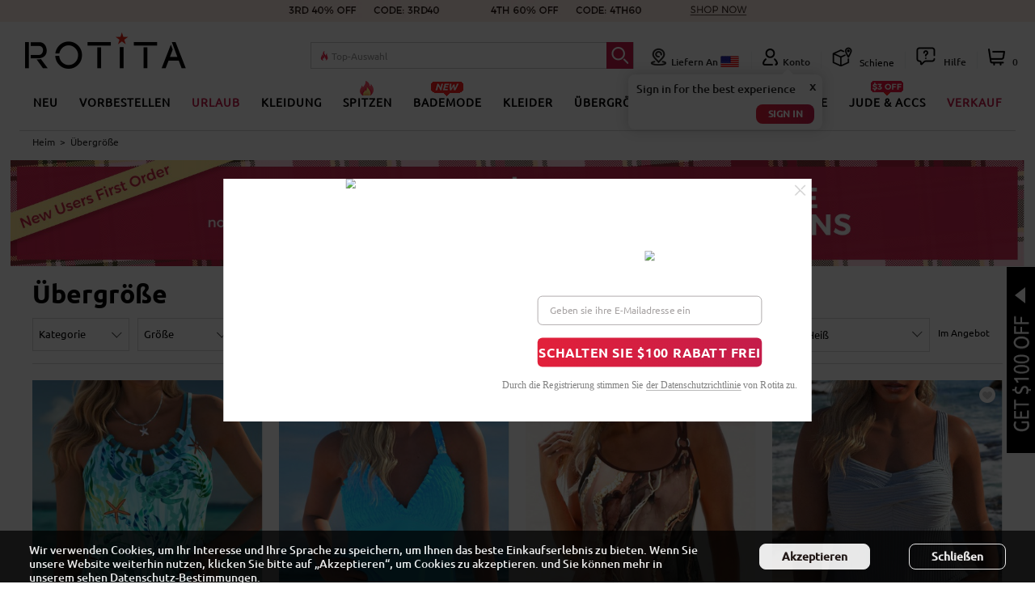

--- FILE ---
content_type: text/html;charset=UTF-8
request_url: https://www.rotita.com/de/Plus-Size-c14.html
body_size: 114889
content:
<!DOCTYPE html PUBLIC "-//W3C//DTD XHTML 1.0 Transitional//EN" "http://www.w3.org/TR/xhtml1/DTD/xhtml1-transitional.dtd"><html lang="de" data-lang="de" id="rotita" xmlns="http://www.w3.org/1999/xhtml"><head><meta http-equiv="Content-Type" content="text/html; charset=utf-8" /><meta name="Keywords" content="Übergrößenkleidung online Curve Rotita" /><meta name="Description" content="Rotita-Kleidung in Übergrößen und für kurvige Kurven online" /><meta name="referrer" content="no-referrer-when-downgrade"><title>Plus-Size-Kleidung | Plus-Size-Tops | Badeanzüge & Kleider für Damen | ROTITA</title><link rel="shortcut icon" href="favicon.ico" /><link rel="canonical" href="https://www.rotita.com/de/Plus-Size-c14.html" /><link rel="alternate" media="only screen and (max-width: 640px)" href="https://m.rotita.com/de/Plus-Size-c14.html" /><link rel="alternate" hreflang="en" href="https://www.rotita.com/Plus-Size-c14.html" /><link rel="alternate" hreflang="en-us" href="https://www.rotita.com/Plus-Size-c14.html?currency=USD" /><link rel="alternate" hreflang="en-ca" href="https://www.rotita.com/Plus-Size-c14.html?currency=CAD" /><link rel="alternate" hreflang="en-au" href="https://www.rotita.com/Plus-Size-c14.html?currency=AUD" /><link rel="alternate" hreflang="en-ie" href="https://www.rotita.com/Plus-Size-c14.html?currency=EUR" /><link rel="alternate" hreflang="en-gb" href="https://www.rotita.com/Plus-Size-c14.html?currency=GBP" /><link rel="alternate" hreflang="en-fr" href="https://www.rotita.com/Plus-Size-c14.html?currency=EUR" /><link rel="alternate" hreflang="en-de" href="https://www.rotita.com/Plus-Size-c14.html?currency=EUR" /><link rel="alternate" hreflang="fr" href="https://www.rotita.com/fr/Plus-Size-c14.html" /><link rel="alternate" hreflang="de" href="https://www.rotita.com/de/Plus-Size-c14.html" /><link rel="alternate" hreflang="x-default" href="https://www.rotita.com/de/Plus-Size-c14.html" /><link rel="icon" href="animated_favicon.gif" type="image/gif" /><link href="themes/en/style.css?ver=20260120055502" rel="stylesheet" type="text/css" /><link href="themes/en/swiper-bundle.min.css?ver=20240619070202" rel="stylesheet" type="text/css" /><link href="themes/en/fast_goods/category_min.css?ver=20231025073703" rel="stylesheet" type="text/css" /><script type="text/javascript" src="themes/en/js/jquery.min.js?ver=20221222222213" ></script><script type="text/javascript" src="themes/en/js/common.js?ver=20251223050702" ></script><script type="text/javascript" src="themes/en/js/transport_jquery.js?ver=20221222222213" ></script><script type="text/javascript" src="themes/en/js/utils.js?ver=20221222222213" ></script><script type="text/javascript" src="themes/en/js/category.js?ver=20240523065302" ></script><script type="text/javascript" src="themes/en/js/jquery.blockUI.2.31.js?ver=20221222222213" ></script><script type="text/javascript" src="themes/en/js/mousewheel.js?ver=20221222222213" ></script><script type="text/javascript" src="themes/en/js/easyscroll.js?ver=20221222222212" ></script><script type="text/javascript" src="themes/en/js/fast_goods.js?ver=20250325063503" ></script><script type="text/javascript" src="themes/en/js/swiper-bundle.min.js?ver=20240619070202" ></script><script>
    var g_on_page = parseInt('1'),g_pre_page = parseInt('1');
    var page_code = 'category';
    var shipin24hrs = '0';
    var onsales = '0';
    var filter_attr = '';
    var g_args = '&id=14&sort=sort_order&order=ASC&price_min=0&price_max=0&recommend_id=0&record_count=317';
    if(filter_attr != '')g_args+="&filter_attr="+filter_attr;
    if(shipin24hrs == '1')g_args+="&shipin24hrs="+shipin24hrs;
    if(onsales == '1')g_args+="&onsales="+onsales;
    var price_args='category.php?act=get_price_url'+g_args;
</script><script type="text/javascript">
var PageTypeForMonitor = 'category';
var Pagecategory = 'Category';
var Pagegroup1 = 'Category';
var Pagegroup2 = 'Category_Category';
var Pagegroup3 = 'Category_Category_Übergröße_14';
</script></head><body><section id="main-top"><script type="text/javascript">
var use_mobile_phone_login_open = "1";
var country_id = getCookie('country_id');
var use_mobile_phone_login = (use_mobile_phone_login_open == 1 && country_id != 'undefined' && country_id == 1783) ? true : false;
var http_to_webp = "0",
no_webp_dirs ="menu_icon|menu_icon_fr",
merchant_test_url = "",
merchant_static_image_url = "https://image.rotita.com/",
merchant_http_url = "http://www.rotita.com/",
merchant_https_url = "https://www.rotita.com/",
merchant_mobile_static_image_url = "https://m.rotita.com/",
merchant_mobile_http_url = "http://m.rotita.com/",
merchant_mobile_https_url = "https://m.rotita.com/",
tpl_lang="de";
</script><link href="themes/en/font.css?ver=20221222222108" rel="stylesheet" type="text/css" /><script type="text/javascript" src="themes/en/js/region.js?ver=20231025073703" ></script><script type="text/javascript" src="./currency.js?refresh=1769460566" ></script><link href="themes/en/style/style_de.css?ver=20230620052302" rel="stylesheet" type="text/css" /><div class="top_wfull"><div class="banner web_banner" style="text-align: center;margin: 0 auto;overflow: hidden;"><ul class="flex-row" id="adsList_h" style="flex-wrap: nowrap;" data-tag="0" data-mouse="0"><li class="gtm-event promotion-tags promotion-top-tags topAd-li-banner" data-id="web_banner_616"  data-name="pc广告图-顶部条幅" data-creative="pc广告图-顶部条幅" data-position="web_banner_1" data-gtm-json='{"category":"Public","action":"Click","label":"TopBanner::pc广告图-顶部条幅"}' style="min-width: 100%;margin-top: 0;"><a href="buy-more-c0-m101.html"><picture><source type="image/webp" srcset="https://www.rotita.com/de/data/afficheimg/1765258365096514425.webp" alt="" id="ads_list_img_webp_0"><source type="image/jpeg" srcset="https://www.rotita.com/de/data/afficheimg/1765258365096514425.jpg"  alt=""><img class="static-image-tags" src="https://www.rotita.com/de/data/afficheimg/1765258365096514425.jpg" alt="" width="100%"  onerror="$('#ads_list_img_webp_0').remove()"></picture></a></li></ul></div><script>
        if($('#adsList_h a').length >1)
        {
            if($('.topAd-li-banner').length >1)
            {
                var xt=$('#adsList_h li').eq(0).clone().appendTo('#adsList_h');
            }
            var ALHTimer;
            var ALHIndex = 0;
            var imgArr = $("#adsList_h a");
            var imgWidth = $("#adsList_h").outerWidth();
            var adsListH = $('#adsList_h');
            $("#adsList_h").mouseover(function(){
                $("#adsList_h").attr('data-mouse',1);
                clearInterval(ALHTimer);
            });
            $("#adsList_h").mouseleave(function(){ 
                $("#adsList_h").attr('data-mouse',0);
                if (ALHIndex != 0){
                    ALHIndex = ALHIndex-1;
                }
                move(adsListH , ALHIndex, function(){
                    autoChange();
                });
            });
            if($('.topAd-li-banner').length >1) autoChange();
            function autoChange(){
                ALHTimer = setInterval(function(){
                    ALHIndex++;
                    ALHIndex %= imgArr.length;
                    move(adsListH ,ALHIndex, function(){
                        setA();
                    });
                },4000);
            }
            function move(obj, ALHIndex, callback){
                if($(obj).attr('data-mouse') == 1)
                {
                    clearInterval(ALHTimer);
                }
                else
                {
                    var current = parseInt($(obj).attr('data-tag'));
                    var newValue = -100*ALHIndex;
                    $(obj).attr('data-tag',newValue);
                    $(obj).css("-webkit-transform","translate3d("+newValue+"%, 0px, 0px)");
                    callback && callback();
                }
            }
            function setA(){
                if(ALHIndex >= imgArr.length - 1){
                    ALHIndex = 0;
                    $(adsListH).css("-webkit-transform","translate3d(0px, 0px, 0px)");
                    $(adsListH).attr('data-tag',0);
                }
            }
        }
    </script></div><div class='header-protop' ><div class="logo fl gtm-event" data-gtm-json='{"category":"Public","action":"Click","label":"Top::Logo::Rotita"}'><a href="https://www.rotita.com/de/" class="logo_n"><img src="themes/en/images/logo_new.png" class="static-image-tags"></a></div><div class='header-operate fr' style="width: 80%;"><ul class='header-operate1 flex-row' style="justify-content: flex-end;align-items: flex-end;"><li id=btn_search class='searchbar' style="margin-right: 20px;"><form id="searchForm" action="search.html" method="get" onSubmit="return checkSearchForm('search_keywords');" name="searchForm"><input type="hidden" name="ec_u_sk" value="1"><div class="search-wrap"><div class="search-box"><input type="text" value="" name="keywords" autocomplete="off" onfocus="showHotSearchKeywords('btn_search',this.value);$('.pls_search').css('display','none');" onblur="hideHotSearchKeywords('btn_search');" onkeyup="showSeachWords('btn_search',this.value);" id="search_keywords"><span class="hot-search-placeholder"><img src='themes/en/images/hot_search.png'><span class="hot-search-placeholder-con"></span></span><button class="fa fa-close" type="button"  onclick="javascript:$('#search_keywords').val('');$(this).hide();"><span class="icon-tag"></span></button></div><button class="fa fa-search" type="submit"><span class="icon-tag tag-search"></span></button></div></form><div class="pls_search"><span>Bitte geben Sie gültige Schlüsselwörter ein!</span></div><div id="hot_search"></div><ul id="search_words"></ul></li><li class="n_myAccount nright_account" id="btn_currency" onmouseover="showFloatCC();"><span class="icon-tag tag-shipTo" style="position:relative;"></span><span style="position:relative;text-transform: capitalize;">Liefern an&nbsp;</span><a id="js_Currency" class="nav-country nav-link" style="position:relative;"></a></li><li class="es-blank"></li><li class="n_myAccount gtm-event" data-gtm-json='{"category":"Public","action":"Click","label":"Top::MyAccount"}'  id="btn_account"><div class="top_myaccount_box" id="insert_member_info" style="position:relative;"><div id="n_aflogin"><a href="user.php" class="fa-user" class="gtm-event" data-gtm-json='{"category":"Public","action":"Click","label":"Top::MyAccount"}'><span class="icon-tag"></span>Konto</a></div></div></li><li class="es-blank"></li><li id="btn_track" class="gtm-event" data-gtm-json='{"category":"Public","action":"Click","label":"Top::Track"}'><a href="track-your-order-a85.html" rel="nofollow" style="position:relative;"><span class="icon-tag tag-topTrack" style="position:relative;"></span>
                        Schiene                    </a></li><li class="es-blank"></li><li class="n_myAccount" id="btn_livechat"><span class="icon-tag tag-topHelp" style="position:relative;"></span><span style="position:relative;" class="gtm-event" data-gtm-json='{"category":"Public","action":"Click","label":"Top::Help"}'>
                        Hilfe                    </span><style>
.footer_livechat_container_tag{z-index: 100001;position:absolute;right:40px;bottom:0;width:350px;min-height: 464px;display:none;background: #F8F8F8;box-shadow: 0px 2px 4px 0px rgba(0,0,0,0.3);border-radius: 8px;cursor: default;display: none;}
.top_livechat_container{z-index: 100001;position:absolute;top:23px;right:0;width:350px;display:none;background: #F8F8F8;box-shadow: 0px 2px 4px 0px rgba(0,0,0,0.3);border-radius: 8px;cursor: default;max-height: 0;overflow: hidden;opacity: 0;transition: max-height 0.3s ease-in-out,opacity 0.3s ease-in-out;}
.top_livechat_container._active{max-height: 500px;opacity: 1}
.footer_livechat_container .lc-header{height: 100px;border-radius: 8px 8px 0px 0px;background: #B92B52;}
.footer_livechat_container .lc-header h3{height: 18px;font-size: 18px;font-family: Ubuntu-Medium, Ubuntu;font-weight: 500;color: #ffffff;line-height: 18px;text-align: center;width: 80%;margin: 0 auto;padding-top:23px;padding-bottom:10px;}
.footer_livechat_container .lc-header div{width: 50%;margin: 0 auto;justify-content: center;}
.footer_livechat_container .lc-header div a{text-decoration: none;font-size: 18px;font-family: Ubuntu-Regular, Ubuntu;font-weight: 400;color: #ffffff;line-height: 18px;}
.footer_livechat_container .lc-header div a:hover{text-decoration: underline;}
.footer_livechat_container .lc-main-content{width: 90%;margin: 0 auto;position: relative;top: -30px;}
.footer_livechat_container .lc-main-content .live-chat-item .lc-c-tag{width: 70px;text-align: center;}
.footer_livechat_container .lc-main-content .live-chat-item .lc-chat-info{width: calc(100% - 80px);text-align:left;}
.footer_livechat_container .lc-main-content .live-chat-item{width: 100%;background: #FFFFFF;box-shadow: 0px 1px 4px 0px rgba(0,0,0,0.2);border-radius: 4px;min-height: 96px;margin-top: 10px;align-items: center;padding:5px 0;}
.footer_livechat_container .lc-main-content .live-chat-item h4{margin-bottom: 10px;}
.footer_livechat_container .lc-main-content .live-chat-item h4 a{font-size: 16px;font-family: Ubuntu-Regular, Ubuntu;font-weight: 400;color: #262626;line-height: 18px;text-decoration: none;}
.footer_livechat_container .lc-main-content .live-chat-item h4 a:hover{}
.footer_livechat_container .lc-main-content .live-chat-item p{font-size: 14px;font-family: Ubuntu-Regular, Ubuntu;font-weight: 400;color: #A7A3A3;line-height: 14px;}
.footer_livechat_container .lc-main-content .live-chat-item:hover{box-shadow: 0px 1px 8px 0px rgba(0,0,0,0.4);}
.chat-user-icon-tag{background-image: url(themes/en/images/user_tag_iconv3.png);background-repeat: no-repeat;display: inline-block;background-size: 973px auto;}
.service-livechat{width: 26px;height: 26px;background-position: -472px -1020px;}
.service-tickets{width: 30px;height: 37px;background-position: -468px -163px;}
</style><div class="footer_livechat_container footer_livechat_container_tag" id="footer_liveChat_Box"><div class="lc-header"><h3>Hallo wie können wir helfen?</h3><div class="flex-row"><a href="help-rotita-faq.html" class="chat-a gtm-event" 
            data-gtm-json='{"category":"Public","action":"Click","label":"Help::FAQs"}'>Häufig gestellte Fragen</a></div></div><div class="lc-main-content"><div class="live-chat-item flex-row gtm-event"
        onclick="window.open('https://www.facebook.com/messages/t/890768690945277')"
        data-gtm-json='{"category":"Public","action":"Click","label":"Help::Messenger"}'
        ><div class="lc-c-tag"><img width="30" data-src="themes/en/images/contact_us/facebook-messenger.png" class="img-facebook-messenger verlok-lazy_load" src="themes/en/images/bg-grey.png"></div><div class="lc-chat-info"><h4><a href="javascript:void(0);">
                        Messenger                    </a></h4><p>
                    Schneller Self-Service für Facebook-Benutzer.                </p></div></div><div class="live-chat-item flex-row gtm-event"
        onclick="location.href='./ticket-live-chat-support.html'"
        data-gtm-json='{"category":"Public","action":"Click","label":"Help::Online Chat"}'
        ><div class="lc-c-tag"><div class="tag-order icon-tag service-livechat"></div></div><div class="lc-chat-info"><h4><a href="javascript:void(0);" class="chat-button-blank online-help">
                        Online-Chat                    </a></h4><p>
                    Online-Service rund um die Uhr für alle Kunden verfügbar.                </p></div></div><div class="live-chat-item flex-row gtm-event"
        onclick="location.href='user.php?act=add_ticket&submit_type=1&have_chile_level=1'"
        data-gtm-json='{"category":"Public","action":"Click","label":"Help::Submit a Ticket"}'
        ><div class="lc-c-tag"><div class="tag-order chat-user-icon-tag service-tickets"></div></div><div class="lc-chat-info"><h4><a href="javascript:void(0);" class="chat-button-blank" style="padding:0 5px;">Legen Sie eine Karte vor</a></h4><p>
                    Um Wartezeiten online zu vermeiden können Sie uns ein Ticket senden. Unser Agent wird innerhalb eines Werktages antworten.                </p></div></div></div></div><div id="livechat_box" class="livechat_box none"><div class="flex-row con-box"><a href="general-a257.html" class="con-l icon-tag faqTag gtm-event" data-gtm-json='{"category":"Public","action":"Click","label":"Help::FAQs"}'></a><div class="con-r"><a href="help-rotita-faq.html" class="con-title gtm-event" data-gtm-json='{"category":"Public","action":"Click","label":"Help::FAQs"}'>Häufig gestellte Fragen</a></div></div><div class="flex-row con-box"><span class="con-l icon-tag preSalesTag"></span><div class="con-r"><div class="con-title">Vorverkauf</div><div class="con"><div id="online_chat" class="none"><div class="pb10">
                                            7 * 24 Stunden Live-Chat-Service, Wir sind jetzt für Chats verfügbar.                                        </div><div style="width:100%;"><a rel="nofollow" href="./ticket-live-chat-support.html" class="litb-btn-yellow online-help gtm-event" data-gtm-json='{"category":"Public","action":"Click","label":"Help::Online Help"}'>
                                                Onlinehilfe                                            </a></div></div><div id="offline_chat" class="none"><div class="pb10">
                                            Der Live-Chat ist jetzt offline, die Agenten sind in 1-2 Stunden zurück, bitte warten oder <a rel="nofollow" href="./user.php?act=add_ticket" class="unl gtm-event" data-gtm-json='{"category":"Public","action":"Click","label":"Help::Submit a Ticket"}' style="color:#333;text-decoration: underline;">
                                                Legen Sie eine Karte vor                                            </a> stattdessen.
                                        </div><div style="width:100%;"><a rel="nofollow" href="./ticket-live-chat-support.html" class="litb-btn-yellow online-help">
                                                Live-Chat offline                                            </a></div></div></div></div></div><div class="flex-row con-box"><span class="con-l icon-tag afterSalesTag"></span><div class="con-r"><div class="con-title">Nach dem Verkauf</div><div class="con"><div class="pb10">
                                    Bei Fragen zum Bestellstatus und anderem Kundendienst senden Sie bitte ein Ticket und wählen Sie die Bestellung aus, bei der Sie Hilfe benötigen.                                    </div><div style="width:100%;"><a rel="nofollow" href="user.php?act=add_ticket&submit_type=1&have_chile_level=1" class="unl litb-btn-yellow gtm-event" data-gtm-json='{"category":"Public","action":"Click","label":"Help::Submit a Ticket"}'>
                                            Legen Sie eine Karte vor                                        </a></div></div></div></div><i class="ui-new-ll i-first"></i><i class="ui-new-rr i-second"></i><div id="sdEzFE" style="display:none"></div></div></li><li class="es-blank" style="margin-right: 0"></li><li id="insert_cart_info" class="logo_rightyy nright_account gtm-event" data-gtm-json='{"category":"Public","action":"Click","label":"Top::Cart"}' style="padding-left: 13px;"><a class="shopping_cart" title="Shopping Cart" href="flow.php?act=cart" rel="nofollow"><span class="icon-tag tag-shopping-cart"></span><span id="top_cart_number" class="cartCount"></span></a></li></ul></div></div><div id="topWrap"><div class="topInner clearfix"><button type="button" class="menu-category__scroll-button menu-category__scroll-button--left visibility_none" ><div class="menu-category__scroll-button--container menu-category__scroll-button--left--container"><svg width="8" height="12" viewBox="0 0 8 12" fill="none" xmlns="http://www.w3.org/2000/svg"><path d="M0.825439 11.75L7.11344 6.187C7.13987 6.16354 7.16104 6.13475 7.17553 6.10252C7.19002 6.07028 7.19752 6.03534 7.19752 6C7.19752 5.96466 7.19002 5.92972 7.17553 5.89748C7.16104 5.86525 7.13987 5.83646 7.11344 5.813L0.825439 0.25" stroke="black" stroke-width="1.5" stroke-linecap="round" stroke-linejoin="round"></path></svg></div></button><ul class="header_menu catehome flex-row" id="header_menu"><li class="parentCat_org" data-catid="new_arrivals" data-catname="NEU" data-linkid="whats_new.html" data-drop='parent' data-child="1" data-count="6"><div class="nav_cat_name gtm-event" data-gtm-json='{"category":"Public","action":"Click","label":"Navigation L1::NEU"}'><a class="nav_t a_bold " href="whats_new.html">
                                NEU                                                                                            </a></div><div class="catetwo" data-drop="child" ><table width="100%" cellpadding="0" cellspacing="0" class="sub_nav_link"><tr style="display: flex;flex-wrap: nowrap;justify-content: center"><td class="cat_box" valign="top" style="border:none;"><dl style=""><dt><a href="whats_new.html" class="a_bold  navigation-promotion-tags " data-id="navi_NEU_10" data-name="NACH DATUM EINKAUFEN" data-creative="NACH DATUM EINKAUFEN" data-position="NEU_11" data-gtm-label="Navigation L2::NEU::NACH DATUM EINKAUFEN">NACH DATUM EINKAUFEN</a></dt></dl><dl><dt><a href="new_list-1-2023-12-28-attr-cat0-attr-1-0-0-1.html" class="navigation-promotion-tags" data-id="navi_NEU_10" data-name="Heute neu eingetroffen" data-creative="Heute neu eingetroffen" data-position="NEU_11" data-gtm-label="Navigation L2::NEU::Heute neu eingetroffen">Heute neu eingetroffen</a></dt></dl><dl><dt><a href="new_list-1-2023-12-28-attr-cat0-attr-1-0-0-2.html" class="navigation-promotion-tags" data-id="navi_NEU_10" data-name="Neu diese Woche" data-creative="Neu diese Woche" data-position="NEU_11" data-gtm-label="Navigation L2::NEU::Neu diese Woche">Neu diese Woche</a></dt></dl><dl><dt><a href="new_list-1-2023-12-28-attr-cat0-attr-1-0-0-3.html" class="navigation-promotion-tags" data-id="navi_NEU_10" data-name="Wieder auf Lager" data-creative="Wieder auf Lager" data-position="NEU_11" data-gtm-label="Navigation L2::NEU::Wieder auf Lager">Wieder auf Lager</a></dt></dl></td><td class="cat_box" valign="top" style="border:none;"><dl style=""><dt><a href="whats_new.html" class="a_bold  navigation-promotion-tags " data-id="navi_NEU_50" data-name="EINKAUFEN NACH KATEGORIE" data-creative="EINKAUFEN NACH KATEGORIE" data-position="NEU_51" data-gtm-label="Navigation L2::NEU::EINKAUFEN NACH KATEGORIE">EINKAUFEN NACH KATEGORIE</a></dt></dl><dl><dt><a href="new_list-1-0-attr-cat33-attr-1-33-0-0.html" class="navigation-promotion-tags" data-id="navi_NEU_50" data-name="Neu in Bademode" data-creative="Neu in Bademode" data-position="NEU_51" data-gtm-label="Navigation L2::NEU::Neu in Bademode">Neu in Bademode</a></dt></dl><dl><dt><a href="new_list-1-0-attr-cat287-attr-1-287-0-0.html" class="navigation-promotion-tags" data-id="navi_NEU_50" data-name="Neu in Oberteile" data-creative="Neu in Oberteile" data-position="NEU_51" data-gtm-label="Navigation L2::NEU::Neu in Oberteile">Neu in Oberteile</a></dt></dl><dl><dt><a href="new_list-1-0-attr-cat21-attr-1-21-0-0.html" class="navigation-promotion-tags" data-id="navi_NEU_50" data-name="Neu in Kleider" data-creative="Neu in Kleider" data-position="NEU_51" data-gtm-label="Navigation L2::NEU::Neu in Kleider">Neu in Kleider</a></dt></dl><dl><dt><a href="new_list-1-0-attr-cat14-attr-1-14-0-0.html" class="navigation-promotion-tags" data-id="navi_NEU_50" data-name="Neu in Übergröße" data-creative="Neu in Übergröße" data-position="NEU_51" data-gtm-label="Navigation L2::NEU::Neu in Übergröße">Neu in Übergröße</a></dt></dl></td><td class="cat_box" valign="top" style="border:none;"><dl style=""><dt><a href="whats_new.html" class="a_bold  navigation-promotion-tags " data-id="navi_NEU_200" data-name="NEUE TRENDS" data-creative="NEUE TRENDS" data-position="NEU_201" data-gtm-label="Navigation L2::NEU::NEUE TRENDS">NEUE TRENDS</a></dt></dl><dl style=""><dt><a href="All-Pink-vc-1282-1.html" class="letter_space_2 red_color navigation-promotion-tags " data-id="navi_NEU_201" data-name="schönes Rosa" data-creative="schönes Rosa" data-position="NEU_202" data-gtm-label="Navigation L2::NEU::schönes Rosa">schönes Rosa</a></dt></dl><dl style=""><dt><a href="Sparkle-and-Shining-vc-501-1.html" class="letter_space_2 red_color navigation-promotion-tags " data-id="navi_NEU_202" data-name="Funkeln" data-creative="Funkeln" data-position="NEU_203" data-gtm-label="Navigation L2::NEU::Funkeln">Funkeln</a></dt></dl><dl style=""><dt><a href="Floral-Style-vc-1225-1.html" class="letter_space_2  navigation-promotion-tags " data-id="navi_NEU_203" data-name="Blumen-Picks" data-creative="Blumen-Picks" data-position="NEU_204" data-gtm-label="Navigation L2::NEU::Blumen-Picks">Blumen-Picks</a></dt></dl><dl style=""><dt><a href="Wedding-Guest-Picks-vc-1381-1.html" class="letter_space_2 red_color navigation-promotion-tags " data-id="navi_NEU_204" data-name="Hochzeitsgast" data-creative="Hochzeitsgast" data-position="NEU_205" data-gtm-label="Navigation L2::NEU::Hochzeitsgast">Hochzeitsgast</a></dt></dl><dl style=""><dt><a href="Plaid-Picks-vc-1046-1.html" class="letter_space_2  navigation-promotion-tags " data-id="navi_NEU_205" data-name="Plaid-Auswahl" data-creative="Plaid-Auswahl" data-position="NEU_206" data-gtm-label="Navigation L2::NEU::Plaid-Auswahl">Plaid-Auswahl</a></dt></dl><dl style=""><dt><a href="Velvet-Picks-vc-1221-1.html" class="letter_space_2  navigation-promotion-tags " data-id="navi_NEU_206" data-name="Liebe Samt" data-creative="Liebe Samt" data-position="NEU_207" data-gtm-label="Navigation L2::NEU::Liebe Samt">Liebe Samt</a></dt></dl><dl style=""><dt><a href="Tie-Dye-vc-1265-1.html" class="letter_space_2  navigation-promotion-tags " data-id="navi_NEU_207" data-name="Tie-Dye" data-creative="Tie-Dye" data-position="NEU_208" data-gtm-label="Navigation L2::NEU::Tie-Dye">Tie-Dye</a></dt></dl><dl style=""><dt><a href="Sunflower-vc-1266-1.html" class="letter_space_2  navigation-promotion-tags " data-id="navi_NEU_208" data-name="Sonnenblume" data-creative="Sonnenblume" data-position="NEU_209" data-gtm-label="Navigation L2::NEU::Sonnenblume">Sonnenblume</a></dt></dl><dl style=""><dt><a href="Geometry-vc-1267-1.html" class="letter_space_2  navigation-promotion-tags " data-id="navi_NEU_209" data-name="Geometrie" data-creative="Geometrie" data-position="NEU_2010" data-gtm-label="Navigation L2::NEU::Geometrie">Geometrie</a></dt></dl></td><td valign="top"><dl class="extra_link_box" id="extra_link_box_0"><dd style="float:left;" class="cat_img_container cat_img_without_text"><div style="text-align:center;"><p><a href="new_list-1-0-attr-cat21-attr-1-21-0.html" class="navigation-promotion-tags" data-id="navi_NEU_catImg_0" data-name="P-NEUE KLEIDER" data-creative="P-NEUE KLEIDER" data-position="NEU_catImg_1" data-gtm-label="Navigation Promotion::NEU::P-NEUE KLEIDER"><img data-src="https://www.rotita.com/data/menu/20231110065331zpelqx.jpg" class="verlok-lazy_load" name="P-NEUE KLEIDER"></a></p></div><a href="new_list-1-0-attr-cat21-attr-1-21-0.html" style="padding:0px;" data-id="navi_NEU_catImg_0" data-name="P-NEUE KLEIDER" data-creative="P-NEUE KLEIDER" data-position="NEU_catImg_1" data-gtm-label="Navigation Promotion::NEU::P-NEUE KLEIDER"><div class="nav_goods_img_container"><p class="text">P-NEUE KLEIDER</p></div></a></dd><dd style="float:left;" class="cat_img_container cat_img_without_text"><div style="text-align:center;"><p><a href="new_list-1-0-attr-cat14-attr-1-14-0-0.html" class="navigation-promotion-tags" data-id="navi_NEU_catImg_1" data-name="p-neu plus" data-creative="p-neu plus" data-position="NEU_catImg_2" data-gtm-label="Navigation Promotion::NEU::p-neu plus"><img data-src="https://www.rotita.com/data/menu/20231110065433okatof.jpg" class="verlok-lazy_load" name="p-neu plus"></a></p></div><a href="new_list-1-0-attr-cat14-attr-1-14-0-0.html" style="padding:0px;" data-id="navi_NEU_catImg_1" data-name="p-neu plus" data-creative="p-neu plus" data-position="NEU_catImg_2" data-gtm-label="Navigation Promotion::NEU::p-neu plus"><div class="nav_goods_img_container"><p class="text">p-neu plus</p></div></a></dd><dd style="float:left;" class="cat_img_container cat_img_without_text"><div style="text-align:center;"><p><a href="new_list-1-0-attr-cat287-attr-1-287-0.html" class="navigation-promotion-tags" data-id="navi_NEU_catImg_2" data-name="P-Neue Oberteile" data-creative="P-Neue Oberteile" data-position="NEU_catImg_3" data-gtm-label="Navigation Promotion::NEU::P-Neue Oberteile"><img data-src="https://www.rotita.com/data/menu/20231110065336vpyzaz.jpg" class="verlok-lazy_load" name="P-Neue Oberteile"></a></p></div><a href="new_list-1-0-attr-cat287-attr-1-287-0.html" style="padding:0px;" data-id="navi_NEU_catImg_2" data-name="P-Neue Oberteile" data-creative="P-Neue Oberteile" data-position="NEU_catImg_3" data-gtm-label="Navigation Promotion::NEU::P-Neue Oberteile"><div class="nav_goods_img_container"><p class="text">P-Neue Oberteile</p></div></a></dd></dl></td></tr></table></div></li><li class="parentCat_org" data-catid="" data-catname="VORBESTELLEN" data-linkid="pre-sale.html" data-drop='parent' data-child="0" data-count="0"><div class="nav_cat_name gtm-event" data-gtm-json='{"category":"Public","action":"Click","label":"Navigation L1::VORBESTELLEN"}'><a class="nav_t a_bold " href="pre-sale.html">
                                VORBESTELLEN                                                                                            </a></div></li><li class="parentCat_org" data-catid="vc1270" data-catname="Urlaub" data-linkid="Holiday-Sale-vc-1270-1.html" data-drop='parent' data-child="1" data-count="5"><div class="nav_cat_name gtm-event" data-gtm-json='{"category":"Public","action":"Click","label":"Navigation L1::Urlaub"}'><a class="nav_t a_bold red_color" href="Holiday-Sale-vc-1270-1.html">
                                Urlaub                                                                                            </a></div><div class="catetwo" data-drop="child" ><table width="100%" cellpadding="0" cellspacing="0" class="sub_nav_link"><tr style="display: flex;flex-wrap: nowrap;justify-content: center"><td class="cat_box" valign="top" style="border:none;"><dl style=""><dt><a href="Christmas-2023-vc-481-1.html" class="a_bold  navigation-promotion-tags " data-id="navi_Urlaub_10" data-name="Weihnachten 2023" data-creative="Weihnachten 2023" data-position="Urlaub_11" data-gtm-label="Navigation L2::Urlaub::Weihnachten 2023">Weihnachten 2023</a><img src="https://www.rotita.com/data/menu_icon/20230926053327ptltug.png" style="vertical-align: middle;"></dt></dl><dl style="margin-top:15px"><dt><a href="Warm-Picks-vc-1392-1.html" class="a_bold  navigation-promotion-tags " data-id="navi_Urlaub_11" data-name="warme Picks" data-creative="warme Picks" data-position="Urlaub_12" data-gtm-label="Navigation L2::Urlaub::warme Picks">warme Picks</a><img src="https://www.rotita.com/data/menu_icon/20231020022237zwvxor.gif" style="vertical-align: middle;"></dt></dl><dl style="margin-top:15px"><dt><a href="Wedding-Guest-Picks-vc-1381-1.html" class="a_bold  navigation-promotion-tags " data-id="navi_Urlaub_12" data-name="Hochzeitsgast" data-creative="Hochzeitsgast" data-position="Urlaub_13" data-gtm-label="Navigation L2::Urlaub::Hochzeitsgast">Hochzeitsgast</a></dt></dl><dl style="margin-top:15px"><dt><a href="Best-Selected-vc-167-1.html" class="a_bold  navigation-promotion-tags " data-id="navi_Urlaub_13" data-name="bester Winterstil" data-creative="bester Winterstil" data-position="Urlaub_14" data-gtm-label="Navigation L2::Urlaub::bester Winterstil">bester Winterstil</a></dt></dl></td><td class="cat_box" valign="top" style="border:none;"><dl style=""><dt><a href="FW2023-vc-1382-1.html" class="a_bold  navigation-promotion-tags " data-id="navi_Urlaub_100" data-name="neu in fw23" data-creative="neu in fw23" data-position="Urlaub_101" data-gtm-label="Navigation L2::Urlaub::neu in fw23">neu in fw23</a></dt></dl><dl style=""><dt><a href="New-Arrival-Tops-vc-76-1.html" class="letter_space_2 red_color navigation-promotion-tags " data-id="navi_Urlaub_101" data-name="Neue Oberteile" data-creative="Neue Oberteile" data-position="Urlaub_102" data-gtm-label="Navigation L2::Urlaub::Neue Oberteile">Neue Oberteile</a></dt></dl><dl style=""><dt><a href="New-Arrival-Dresses-vc-57-1.html" class="letter_space_2 red_color navigation-promotion-tags " data-id="navi_Urlaub_102" data-name="Neue Kleider" data-creative="Neue Kleider" data-position="Urlaub_103" data-gtm-label="Navigation L2::Urlaub::Neue Kleider">Neue Kleider</a></dt></dl><dl style=""><dt><a href="New-In-Plus-Size-vc-1058-1.html" class="letter_space_2  navigation-promotion-tags " data-id="navi_Urlaub_103" data-name="Neue Plusgröße" data-creative="Neue Plusgröße" data-position="Urlaub_104" data-gtm-label="Navigation L2::Urlaub::Neue Plusgröße">Neue Plusgröße</a></dt></dl><dl style=""><dt><a href="New-In-Jumpsuits-&-Bottoms-vc-1172-1.html" class="letter_space_2  navigation-promotion-tags " data-id="navi_Urlaub_104" data-name="neue Unterteile und Overalls" data-creative="neue Unterteile und Overalls" data-position="Urlaub_105" data-gtm-label="Navigation L2::Urlaub::neue Unterteile und Overalls">neue Unterteile und Overalls</a></dt></dl><dl style=""><dt><a href="category-129-b0-attr-filter_attr0-attr-goods_id-DESC.html" class="letter_space_2  navigation-promotion-tags " data-id="navi_Urlaub_105" data-name="neue Sweatshirts und Hoodies" data-creative="neue Sweatshirts und Hoodies" data-position="Urlaub_106" data-gtm-label="Navigation L2::Urlaub::neue Sweatshirts und Hoodies">neue Sweatshirts und Hoodies</a></dt></dl><dl style=""><dt><a href="Outerwear-&-Coat-vc-73-1.html" class="letter_space_2  navigation-promotion-tags " data-id="navi_Urlaub_106" data-name="neue Oberbekleidung und Mantel" data-creative="neue Oberbekleidung und Mantel" data-position="Urlaub_107" data-gtm-label="Navigation L2::Urlaub::neue Oberbekleidung und Mantel">neue Oberbekleidung und Mantel</a></dt></dl><dl style=""><dt><a href="cardigans-c293.html" class="letter_space_2  navigation-promotion-tags " data-id="navi_Urlaub_107" data-name="neue Strickjacken" data-creative="neue Strickjacken" data-position="Urlaub_108" data-gtm-label="Navigation L2::Urlaub::neue Strickjacken">neue Strickjacken</a></dt></dl><dl style=""><dt><a href="sweaters-c24.html" class="letter_space_2  navigation-promotion-tags " data-id="navi_Urlaub_108" data-name="neue Pullover" data-creative="neue Pullover" data-position="Urlaub_109" data-gtm-label="Navigation L2::Urlaub::neue Pullover">neue Pullover</a></dt></dl></td><td class="cat_box" valign="top" style="border:none;"><dl style=""><dt><a href="Holiday-Party-vc-1057-1.html" class="a_bold  navigation-promotion-tags " data-id="navi_Urlaub_200" data-name="NACH TRENDS SHOPPEN" data-creative="NACH TRENDS SHOPPEN" data-position="Urlaub_201" data-gtm-label="Navigation L2::Urlaub::NACH TRENDS SHOPPEN">NACH TRENDS SHOPPEN</a></dt></dl><dl style=""><dt><a href="Sparkle-and-Shining-vc-501-1.html" class="letter_space_2 red_color navigation-promotion-tags " data-id="navi_Urlaub_201" data-name="Glanz & Glanz" data-creative="Glanz & Glanz" data-position="Urlaub_202" data-gtm-label="Navigation L2::Urlaub::Glanz & Glanz">Glanz &amp; Glanz</a></dt></dl><dl style=""><dt><a href="Plaid-Picks-vc-1046-1.html" class="letter_space_2 red_color navigation-promotion-tags " data-id="navi_Urlaub_202" data-name="Vintage-Plaid" data-creative="Vintage-Plaid" data-position="Urlaub_203" data-gtm-label="Navigation L2::Urlaub::Vintage-Plaid">Vintage-Plaid</a></dt></dl><dl style=""><dt><a href="Floral-Style-vc-1225-1.html" class="letter_space_2  navigation-promotion-tags " data-id="navi_Urlaub_203" data-name="Süß blumig" data-creative="Süß blumig" data-position="Urlaub_204" data-gtm-label="Navigation L2::Urlaub::Süß blumig">Süß blumig</a></dt></dl><dl style=""><dt><a href="Velvet-Picks-vc-1221-1.html" class="letter_space_2  navigation-promotion-tags " data-id="navi_Urlaub_204" data-name="Liebe Samt" data-creative="Liebe Samt" data-position="Urlaub_205" data-gtm-label="Navigation L2::Urlaub::Liebe Samt">Liebe Samt</a></dt></dl><dl style=""><dt><a href="Faux-Leather-vc-1323-1.html" class="letter_space_2  navigation-promotion-tags " data-id="navi_Urlaub_205" data-name="Kunstleder" data-creative="Kunstleder" data-position="Urlaub_206" data-gtm-label="Navigation L2::Urlaub::Kunstleder">Kunstleder</a></dt></dl><dl style=""><dt><a href="Polka-Dots-vc-704-1.html" class="letter_space_2  navigation-promotion-tags " data-id="navi_Urlaub_206" data-name="Punktmuster" data-creative="Punktmuster" data-position="Urlaub_207" data-gtm-label="Navigation L2::Urlaub::Punktmuster">Punktmuster</a></dt></dl><dl style=""><dt><a href="Lace-vc-1048-1.html" class="letter_space_2  navigation-promotion-tags " data-id="navi_Urlaub_207" data-name="Spitze Picks" data-creative="Spitze Picks" data-position="Urlaub_208" data-gtm-label="Navigation L2::Urlaub::Spitze Picks">Spitze Picks</a></dt></dl><dl style=""><dt><a href="Pride-Collection-vc-826-1.html" class="letter_space_2  navigation-promotion-tags " data-id="navi_Urlaub_208" data-name="" data-creative="" data-position="Urlaub_209" data-gtm-label="Navigation L2::Urlaub::"></a></dt></dl></td><td class="cat_box" valign="top" style="border:none;"><dl style=""><dt><a href="Party-Time-vc-1057-1.html" class="a_bold  navigation-promotion-tags " data-id="navi_Urlaub_500" data-name="Party Zeit" data-creative="Party Zeit" data-position="Urlaub_501" data-gtm-label="Navigation L2::Urlaub::Party Zeit">Party Zeit</a></dt></dl><dl style=""><dt><a href="Sequins-Picks-vc-1045-1.html" class="letter_space_2 red_color navigation-promotion-tags " data-id="navi_Urlaub_501" data-name="Pailletten-Picks" data-creative="Pailletten-Picks" data-position="Urlaub_502" data-gtm-label="Navigation L2::Urlaub::Pailletten-Picks">Pailletten-Picks</a></dt></dl><dl style=""><dt><a href="Party-Tops-vc-947-1.html" class="letter_space_2  navigation-promotion-tags " data-id="navi_Urlaub_502" data-name="Party-Tops" data-creative="Party-Tops" data-position="Urlaub_503" data-gtm-label="Navigation L2::Urlaub::Party-Tops">Party-Tops</a></dt></dl><dl style=""><dt><a href="party+a3-Dresses-c21.html" class="letter_space_2  navigation-promotion-tags " data-id="navi_Urlaub_503" data-name="Party kleider" data-creative="Party kleider" data-position="Urlaub_504" data-gtm-label="Navigation L2::Urlaub::Party kleider">Party kleider</a></dt></dl><dl style=""><dt><a href="Mermaid-Dresses-vc-1286-1.html" class="letter_space_2  navigation-promotion-tags " data-id="navi_Urlaub_504" data-name="Meerjungfrau-Kleider" data-creative="Meerjungfrau-Kleider" data-position="Urlaub_505" data-gtm-label="Navigation L2::Urlaub::Meerjungfrau-Kleider">Meerjungfrau-Kleider</a></dt></dl><dl style=""><dt><a href="Party-&-Cocktail-Jumpsuits-vc-1276-1.html" class="letter_space_2  navigation-promotion-tags " data-id="navi_Urlaub_505" data-name="Party-Overalls" data-creative="Party-Overalls" data-position="Urlaub_506" data-gtm-label="Navigation L2::Urlaub::Party-Overalls">Party-Overalls</a></dt></dl><dl style=""><dt><a href="Party-Jew&Acc-vc-1374-1.html" class="letter_space_2  navigation-promotion-tags " data-id="navi_Urlaub_506" data-name="Parteijude & gem" data-creative="Parteijude & gem" data-position="Urlaub_507" data-gtm-label="Navigation L2::Urlaub::Parteijude & gem">Parteijude &amp; gem</a></dt></dl></td><td valign="top"><dl class="extra_link_box" id="extra_link_box_2"><dd style="float:left;" class="cat_img_container cat_img_without_text"><div style="text-align:center;"><p><a href="Party-Time-vc-1057-1.html" class="navigation-promotion-tags" data-id="navi_Urlaub_catImg_0" data-name="P-Partei" data-creative="P-Partei" data-position="Urlaub_catImg_1" data-gtm-label="Navigation Promotion::Urlaub::P-Partei"><img data-src="https://www.rotita.com/data/menu/20230824053148ukbvwd.jpg" class="verlok-lazy_load" name="P-Partei"></a></p></div><a href="Party-Time-vc-1057-1.html" style="padding:0px;" data-id="navi_Urlaub_catImg_0" data-name="P-Partei" data-creative="P-Partei" data-position="Urlaub_catImg_1" data-gtm-label="Navigation Promotion::Urlaub::P-Partei"><div class="nav_goods_img_container"><p class="text">P-Partei</p></div></a></dd></dl></td></tr></table></div></li><li class="parentCat_org" data-catid="VC1059" data-catname="KLEIDUNG" data-linkid="CLOTHING-vc-1059-1.html" data-drop='parent' data-child="1" data-count="6"><div class="nav_cat_name gtm-event" data-gtm-json='{"category":"Public","action":"Click","label":"Navigation L1::KLEIDUNG"}'><a class="nav_t a_bold " href="CLOTHING-vc-1059-1.html">
                                KLEIDUNG                                                                                            </a></div><div class="catetwo" data-drop="child" ><table width="100%" cellpadding="0" cellspacing="0" class="sub_nav_link"><tr style="display: flex;flex-wrap: nowrap;justify-content: center"><td class="cat_box" valign="top" style="border:none;"><dl style=""><dt><a href="womens-tops-c287.html" class="a_bold  navigation-promotion-tags " data-id="navi_KLEIDUNG_10" data-name="SPITZEN" data-creative="SPITZEN" data-position="KLEIDUNG_11" data-gtm-label="Navigation L2::KLEIDUNG::SPITZEN">SPITZEN</a></dt></dl><dl style=""><dt><a href="sweats-hoodies-c129.html" class="letter_space_2 red_color navigation-promotion-tags " data-id="navi_KLEIDUNG_11" data-name="Sweatshirts & Hoodies" data-creative="Sweatshirts & Hoodies" data-position="KLEIDUNG_12" data-gtm-label="Navigation L2::KLEIDUNG::Sweatshirts & Hoodies">Sweatshirts &amp; Hoodies</a><img src="https://www.rotita.com/data/menu_icon/20211013060737xlbucw.gif" style="vertical-align: middle;"></dt></dl><dl style=""><dt><a href="women-tees-t-shirts-c22.html" class="letter_space_2 red_color navigation-promotion-tags " data-id="navi_KLEIDUNG_12" data-name="T-Shirts" data-creative="T-Shirts" data-position="KLEIDUNG_13" data-gtm-label="Navigation L2::KLEIDUNG::T-Shirts">T-Shirts</a></dt></dl><dl style=""><dt><a href="blouses-shirts-c23.html" class="letter_space_2  navigation-promotion-tags " data-id="navi_KLEIDUNG_13" data-name="Blusen" data-creative="Blusen" data-position="KLEIDUNG_14" data-gtm-label="Navigation L2::KLEIDUNG::Blusen">Blusen</a></dt></dl><dl style=""><dt><a href="Tuinc-Tops-vc-1278-1.html" class="letter_space_2  navigation-promotion-tags " data-id="navi_KLEIDUNG_14" data-name="Tunika-Tops" data-creative="Tunika-Tops" data-position="KLEIDUNG_15" data-gtm-label="Navigation L2::KLEIDUNG::Tunika-Tops">Tunika-Tops</a></dt></dl><dl style=""><dt><a href="cardigans-c293.html" class="letter_space_2  navigation-promotion-tags " data-id="navi_KLEIDUNG_15" data-name="Strickjacken" data-creative="Strickjacken" data-position="KLEIDUNG_16" data-gtm-label="Navigation L2::KLEIDUNG::Strickjacken">Strickjacken</a></dt></dl><dl style=""><dt><a href="camisoles-tanks-c297.html" class="letter_space_2  navigation-promotion-tags " data-id="navi_KLEIDUNG_16" data-name="Tanktops" data-creative="Tanktops" data-position="KLEIDUNG_17" data-gtm-label="Navigation L2::KLEIDUNG::Tanktops">Tanktops</a></dt></dl><dl style=""><dt><a href="sweaters-c24.html" class="letter_space_2  navigation-promotion-tags " data-id="navi_KLEIDUNG_17" data-name="Pullover" data-creative="Pullover" data-position="KLEIDUNG_18" data-gtm-label="Navigation L2::KLEIDUNG::Pullover">Pullover</a></dt></dl><dl style=""><dt><a href="outerwear-coats-c286.html" class="letter_space_2  navigation-promotion-tags " data-id="navi_KLEIDUNG_18" data-name="Oberbekleidung & Mäntel" data-creative="Oberbekleidung & Mäntel" data-position="KLEIDUNG_19" data-gtm-label="Navigation L2::KLEIDUNG::Oberbekleidung & Mäntel">Oberbekleidung &amp; Mäntel</a></dt></dl></td><td class="cat_box" valign="top" style="border:none;"><dl style=""><dt><a href="Swimwear-c33.html" class="a_bold  navigation-promotion-tags " data-id="navi_KLEIDUNG_100" data-name="BADEMODE" data-creative="BADEMODE" data-position="KLEIDUNG_101" data-gtm-label="Navigation L2::KLEIDUNG::BADEMODE">BADEMODE</a></dt></dl><dl style=""><dt><a href="Swimdresses-c334.html" class="letter_space_2 red_color navigation-promotion-tags " data-id="navi_KLEIDUNG_101" data-name="Badekleider" data-creative="Badekleider" data-position="KLEIDUNG_102" data-gtm-label="Navigation L2::KLEIDUNG::Badekleider">Badekleider</a></dt></dl><dl style=""><dt><a href="tankinis-c347.html" class="letter_space_2 red_color navigation-promotion-tags " data-id="navi_KLEIDUNG_102" data-name="Tankinis" data-creative="Tankinis" data-position="KLEIDUNG_103" data-gtm-label="Navigation L2::KLEIDUNG::Tankinis">Tankinis</a></dt></dl><dl style=""><dt><a href="Bikinis-c343.html" class="letter_space_2  navigation-promotion-tags " data-id="navi_KLEIDUNG_103" data-name="Bikinis" data-creative="Bikinis" data-position="KLEIDUNG_104" data-gtm-label="Navigation L2::KLEIDUNG::Bikinis">Bikinis</a></dt></dl><dl style=""><dt><a href="Swimwear-Tops-vc-1224-1.html" class="letter_space_2  navigation-promotion-tags " data-id="navi_KLEIDUNG_104" data-name="Bademode-Tops" data-creative="Bademode-Tops" data-position="KLEIDUNG_105" data-gtm-label="Navigation L2::KLEIDUNG::Bademode-Tops">Bademode-Tops</a></dt></dl><dl style=""><dt><a href="swimwear-bottom-c365.html" class="letter_space_2  navigation-promotion-tags " data-id="navi_KLEIDUNG_105" data-name="Badehose unten" data-creative="Badehose unten" data-position="KLEIDUNG_106" data-gtm-label="Navigation L2::KLEIDUNG::Badehose unten">Badehose unten</a></dt></dl><dl style=""><dt><a href="Cover+ups-c333.html" class="letter_space_2  navigation-promotion-tags " data-id="navi_KLEIDUNG_106" data-name="Vertuschungen" data-creative="Vertuschungen" data-position="KLEIDUNG_107" data-gtm-label="Navigation L2::KLEIDUNG::Vertuschungen">Vertuschungen</a></dt></dl></td><td class="cat_box" valign="top" style="border:none;"><dl style=""><dt><a href="dresses-c21.html" class="a_bold  navigation-promotion-tags " data-id="navi_KLEIDUNG_200" data-name="KLEIDER" data-creative="KLEIDER" data-position="KLEIDUNG_201" data-gtm-label="Navigation L2::KLEIDUNG::KLEIDER">KLEIDER</a></dt></dl><dl style=""><dt><a href="midi-Dresses-c21.html" class="letter_space_2 red_color navigation-promotion-tags " data-id="navi_KLEIDUNG_201" data-name="Midi-Kleider" data-creative="Midi-Kleider" data-position="KLEIDUNG_202" data-gtm-label="Navigation L2::KLEIDUNG::Midi-Kleider">Midi-Kleider</a></dt></dl><dl style=""><dt><a href="sheath-Dresses-c21.html" class="letter_space_2  navigation-promotion-tags " data-id="navi_KLEIDUNG_202" data-name="Figurbetonte Kleider" data-creative="Figurbetonte Kleider" data-position="KLEIDUNG_203" data-gtm-label="Navigation L2::KLEIDUNG::Figurbetonte Kleider">Figurbetonte Kleider</a></dt></dl><dl style=""><dt><a href="maxi-Dresses-c21.html" class="letter_space_2  navigation-promotion-tags " data-id="navi_KLEIDUNG_203" data-name="Maxikleider" data-creative="Maxikleider" data-position="KLEIDUNG_204" data-gtm-label="Navigation L2::KLEIDUNG::Maxikleider">Maxikleider</a></dt></dl><dl style=""><dt><a href="elegant-Dresses-c21.html" class="letter_space_2  navigation-promotion-tags " data-id="navi_KLEIDUNG_204" data-name="Elegante Kleider" data-creative="Elegante Kleider" data-position="KLEIDUNG_205" data-gtm-label="Navigation L2::KLEIDUNG::Elegante Kleider">Elegante Kleider</a></dt></dl><dl style="margin-top:15px"><dt><a href="plus-size-c14.html" class="a_bold  navigation-promotion-tags " data-id="navi_KLEIDUNG_205" data-name="ÜBERGRÖSSE" data-creative="ÜBERGRÖSSE" data-position="KLEIDUNG_206" data-gtm-label="Navigation L2::KLEIDUNG::ÜBERGRÖSSE">ÜBERGRÖSSE</a></dt></dl><dl style=""><dt><a href="plus-size-tops-c39.html" class="letter_space_2  navigation-promotion-tags " data-id="navi_KLEIDUNG_206" data-name="Plus-Size-Tops" data-creative="Plus-Size-Tops" data-position="KLEIDUNG_207" data-gtm-label="Navigation L2::KLEIDUNG::Plus-Size-Tops">Plus-Size-Tops</a></dt></dl><dl style=""><dt><a href="plus-size-dresses-c40.html" class="letter_space_2  navigation-promotion-tags " data-id="navi_KLEIDUNG_207" data-name="Kleider in großen Größen" data-creative="Kleider in großen Größen" data-position="KLEIDUNG_208" data-gtm-label="Navigation L2::KLEIDUNG::Kleider in großen Größen">Kleider in großen Größen</a></dt></dl><dl style=""><dt><a href="plus-size-swimwear-c44.html" class="letter_space_2 red_color navigation-promotion-tags " data-id="navi_KLEIDUNG_208" data-name="Bademode in großen Größen" data-creative="Bademode in großen Größen" data-position="KLEIDUNG_209" data-gtm-label="Navigation L2::KLEIDUNG::Bademode in großen Größen">Bademode in großen Größen</a></dt></dl><dl style=""><dt><a href="plus-size-bottoms-c41.html" class="letter_space_2  navigation-promotion-tags " data-id="navi_KLEIDUNG_209" data-name="Unterteile in großen Größen" data-creative="Unterteile in großen Größen" data-position="KLEIDUNG_2010" data-gtm-label="Navigation L2::KLEIDUNG::Unterteile in großen Größen">Unterteile in großen Größen</a></dt></dl></td><td class="cat_box" valign="top" style="border:none;"><dl style=""><dt><a href="jumpsuits-rompers-c112.html" class="a_bold  navigation-promotion-tags " data-id="navi_KLEIDUNG_400" data-name="JUMPSUITS & STRAMPLER" data-creative="JUMPSUITS & STRAMPLER" data-position="KLEIDUNG_401" data-gtm-label="Navigation L2::KLEIDUNG::JUMPSUITS & STRAMPLER">JUMPSUITS &amp; STRAMPLER</a></dt></dl><dl style=""><dt><a href="Jumpsuits-c381.html" class="letter_space_2 red_color navigation-promotion-tags " data-id="navi_KLEIDUNG_401" data-name="Overalls" data-creative="Overalls" data-position="KLEIDUNG_402" data-gtm-label="Navigation L2::KLEIDUNG::Overalls">Overalls</a></dt></dl><dl style=""><dt><a href="Rompers-c382.html" class="letter_space_2  navigation-promotion-tags " data-id="navi_KLEIDUNG_402" data-name="Strampelhöschen" data-creative="Strampelhöschen" data-position="KLEIDUNG_403" data-gtm-label="Navigation L2::KLEIDUNG::Strampelhöschen">Strampelhöschen</a></dt></dl><dl style=""><dt><a href="Sets-c383.html" class="letter_space_2  navigation-promotion-tags " data-id="navi_KLEIDUNG_403" data-name="Sets" data-creative="Sets" data-position="KLEIDUNG_404" data-gtm-label="Navigation L2::KLEIDUNG::Sets">Sets</a></dt></dl><dl style="margin-top:15px"><dt><a href="womens-bottoms-c140.html" class="a_bold  navigation-promotion-tags " data-id="navi_KLEIDUNG_404" data-name="UNTERTEILE" data-creative="UNTERTEILE" data-position="KLEIDUNG_405" data-gtm-label="Navigation L2::KLEIDUNG::UNTERTEILE">UNTERTEILE</a></dt></dl><dl style=""><dt><a href="leggings-c138.html" class="letter_space_2 red_color navigation-promotion-tags " data-id="navi_KLEIDUNG_405" data-name="Gamaschen" data-creative="Gamaschen" data-position="KLEIDUNG_406" data-gtm-label="Navigation L2::KLEIDUNG::Gamaschen">Gamaschen</a><img src="https://www.rotita.com/data/menu_icon/20220908051338iaatmh.gif" style="vertical-align: middle;"></dt></dl><dl style=""><dt><a href="women-s-denims-jeans-c30.html" class="letter_space_2  navigation-promotion-tags " data-id="navi_KLEIDUNG_406" data-name="Denim Jeans" data-creative="Denim Jeans" data-position="KLEIDUNG_407" data-gtm-label="Navigation L2::KLEIDUNG::Denim Jeans">Denim Jeans</a></dt></dl><dl style=""><dt><a href="Pants-c27.html" class="letter_space_2  navigation-promotion-tags " data-id="navi_KLEIDUNG_407" data-name="Hose" data-creative="Hose" data-position="KLEIDUNG_408" data-gtm-label="Navigation L2::KLEIDUNG::Hose">Hose</a></dt></dl></td><td class="cat_box" valign="top" style="border:none;"><dl style=""><dt><a href="intimates-c269.html" class="a_bold  navigation-promotion-tags " data-id="navi_KLEIDUNG_600" data-name="Vertraute" data-creative="Vertraute" data-position="KLEIDUNG_601" data-gtm-label="Navigation L2::KLEIDUNG::Vertraute">Vertraute</a></dt></dl><dl style=""><dt><a href="Shapewear-c34.html" class="letter_space_2  navigation-promotion-tags " data-id="navi_KLEIDUNG_601" data-name="SHAPWEAR" data-creative="SHAPWEAR" data-position="KLEIDUNG_602" data-gtm-label="Navigation L2::KLEIDUNG::SHAPWEAR">SHAPWEAR</a></dt></dl><dl style="margin-top:15px"><dt><a href="sportswear-c355.html" class="a_bold  navigation-promotion-tags " data-id="navi_KLEIDUNG_602" data-name="SPORTKLEIDUNG" data-creative="SPORTKLEIDUNG" data-position="KLEIDUNG_603" data-gtm-label="Navigation L2::KLEIDUNG::SPORTKLEIDUNG">SPORTKLEIDUNG</a></dt></dl></td><td valign="top"><dl class="extra_link_box" id="extra_link_box_3"><dd style="float:left;" class="cat_img_container cat_img_without_text"><div style="text-align:center;"><p><a href="Warm-Picks-vc-1392-1.html" class="navigation-promotion-tags" data-id="navi_KLEIDUNG_catImg_0" data-name="warme Picks" data-creative="warme Picks" data-position="KLEIDUNG_catImg_1" data-gtm-label="Navigation Promotion::KLEIDUNG::warme Picks"><img data-src="https://www.rotita.com/data/menu/20231110065536vgofyz.jpg" class="verlok-lazy_load" name="warme Picks"></a></p></div><a href="Warm-Picks-vc-1392-1.html" style="padding:0px;" data-id="navi_KLEIDUNG_catImg_0" data-name="warme Picks" data-creative="warme Picks" data-position="KLEIDUNG_catImg_1" data-gtm-label="Navigation Promotion::KLEIDUNG::warme Picks"><div class="nav_goods_img_container"><p class="text">warme Picks</p></div></a></dd></dl></td></tr></table></div></li><li class="parentCat_org" data-catid="c287" data-catname="SPITZEN" data-linkid="womens-tops-c287.html" data-drop='parent' data-child="1" data-count="6"><div class="nav_cat_name gtm-event" data-gtm-json='{"category":"Public","action":"Click","label":"Navigation L1::SPITZEN"}'><a class="nav_t a_bold " href="womens-tops-c287.html">
                                SPITZEN                                                                                                                                                                                                                <em class="t-sale-tags top-menu-tags"><img class="fest-tags" src="https://www.rotita.com/data/menu_icon/20230824085308lkmhtw.gif"></em></a></div><div class="catetwo" data-drop="child" ><table width="100%" cellpadding="0" cellspacing="0" class="sub_nav_link"><tr style="display: flex;flex-wrap: nowrap;justify-content: center"><td class="cat_box" valign="top" style="border:none;"><dl style=""><dt><a href="New-Arrival-Tops-vc-76-1.html" class="letter_space_2  navigation-promotion-tags " data-id="navi_SPITZEN_00" data-name="Neue Oberteile" data-creative="Neue Oberteile" data-position="SPITZEN_01" data-gtm-label="Navigation L2::SPITZEN::Neue Oberteile">Neue Oberteile</a></dt></dl><dl style=""><dt><a href="Hot-Sale-Tops-vc-152-1.html" class="letter_space_2  navigation-promotion-tags " data-id="navi_SPITZEN_01" data-name="Bestseller" data-creative="Bestseller" data-position="SPITZEN_02" data-gtm-label="Navigation L2::SPITZEN::Bestseller">Bestseller</a></dt></dl><dl style=""><dt><a href="cat-287-attr-cat287-attr-CLEARANCE-vc-599-sort_order-ASC-1-grid-60.html" class="letter_space_2  navigation-promotion-tags " data-id="navi_SPITZEN_02" data-name="Tops Verkauf" data-creative="Tops Verkauf" data-position="SPITZEN_03" data-gtm-label="Navigation L2::SPITZEN::Tops Verkauf">Tops Verkauf</a></dt></dl><dl style=""><dt><a href="cat-287-attr-cat287-attr-Christmas-2023-vc-481-sort_order-ASC-1-grid-120.html" class="letter_space_2 red_color navigation-promotion-tags " data-id="navi_SPITZEN_03" data-name="Weihnachten" data-creative="Weihnachten" data-position="SPITZEN_04" data-gtm-label="Navigation L2::SPITZEN::Weihnachten">Weihnachten</a><img src="https://www.rotita.com/data/menu_icon/20230926062625rpyqxc.png" style="vertical-align: middle;"></dt></dl></td><td class="cat_box" valign="top" style="border:none;"><dl style=""><dt><a href="womens-tops-c287.html" class="a_bold  navigation-promotion-tags " data-id="navi_SPITZEN_100" data-name="NACH TYP EINKAUFEN" data-creative="NACH TYP EINKAUFEN" data-position="SPITZEN_101" data-gtm-label="Navigation L2::SPITZEN::NACH TYP EINKAUFEN">NACH TYP EINKAUFEN</a></dt></dl><dl style=""><dt><a href="blouses-shirts-c23.html" class="letter_space_2 red_color navigation-promotion-tags " data-id="navi_SPITZEN_101" data-name="Blusen" data-creative="Blusen" data-position="SPITZEN_102" data-gtm-label="Navigation L2::SPITZEN::Blusen">Blusen</a><img src="https://www.rotita.com/data/menu_icon/20220802020820bcmsui.gif" style="vertical-align: middle;"></dt></dl><dl style=""><dt><a href="women-tees-t-shirts-c22.html" class="letter_space_2 red_color navigation-promotion-tags " data-id="navi_SPITZEN_102" data-name="T-Shirts" data-creative="T-Shirts" data-position="SPITZEN_103" data-gtm-label="Navigation L2::SPITZEN::T-Shirts">T-Shirts</a><img src="https://www.rotita.com/data/menu_icon/20220802020843vjwins.gif" style="vertical-align: middle;"></dt></dl><dl style=""><dt><a href="sweats-hoodies-c129.html" class="letter_space_2 red_color navigation-promotion-tags " data-id="navi_SPITZEN_103" data-name="Sweatshirts & Hoodies" data-creative="Sweatshirts & Hoodies" data-position="SPITZEN_104" data-gtm-label="Navigation L2::SPITZEN::Sweatshirts & Hoodies">Sweatshirts &amp; Hoodies</a></dt></dl><dl style=""><dt><a href="Tuinc-Tops-vc-1278-1.html" class="letter_space_2  navigation-promotion-tags " data-id="navi_SPITZEN_104" data-name="Tunika-Tops" data-creative="Tunika-Tops" data-position="SPITZEN_105" data-gtm-label="Navigation L2::SPITZEN::Tunika-Tops">Tunika-Tops</a></dt></dl><dl style=""><dt><a href="camisoles-tanks-c297.html" class="letter_space_2  navigation-promotion-tags " data-id="navi_SPITZEN_105" data-name="Tanktops und Camis" data-creative="Tanktops und Camis" data-position="SPITZEN_106" data-gtm-label="Navigation L2::SPITZEN::Tanktops und Camis">Tanktops und Camis</a></dt></dl><dl style=""><dt><a href="cardigans-c293.html" class="letter_space_2  navigation-promotion-tags " data-id="navi_SPITZEN_106" data-name="Strickjacken" data-creative="Strickjacken" data-position="SPITZEN_107" data-gtm-label="Navigation L2::SPITZEN::Strickjacken">Strickjacken</a></dt></dl><dl style=""><dt><a href="sweaters-c24.html" class="letter_space_2  navigation-promotion-tags " data-id="navi_SPITZEN_107" data-name="Pullover" data-creative="Pullover" data-position="SPITZEN_108" data-gtm-label="Navigation L2::SPITZEN::Pullover">Pullover</a></dt></dl></td><td class="cat_box" valign="top" style="border:none;"><dl style=""><dt><a href="womens-tops-c287.html" class="a_bold  navigation-promotion-tags " data-id="navi_SPITZEN_200" data-name="NACH TREND EINKAUFEN" data-creative="NACH TREND EINKAUFEN" data-position="SPITZEN_201" data-gtm-label="Navigation L2::SPITZEN::NACH TREND EINKAUFEN">NACH TREND EINKAUFEN</a></dt></dl><dl style=""><dt><a href="plaid+a87-Tops-c287.html" class="letter_space_2  navigation-promotion-tags " data-id="navi_SPITZEN_201" data-name="Karierte Oberteile" data-creative="Karierte Oberteile" data-position="SPITZEN_202" data-gtm-label="Navigation L2::SPITZEN::Karierte Oberteile">Karierte Oberteile</a></dt></dl><dl style=""><dt><a href="Tummy-Coverage-Tops-vc-61-1.html" class="letter_space_2 red_color navigation-promotion-tags " data-id="navi_SPITZEN_202" data-name="Bauchabdeckung" data-creative="Bauchabdeckung" data-position="SPITZEN_203" data-gtm-label="Navigation L2::SPITZEN::Bauchabdeckung">Bauchabdeckung</a></dt></dl><dl style=""><dt><a href="Sequin-Tops-vc-987-1.html" class="letter_space_2  navigation-promotion-tags " data-id="navi_SPITZEN_203" data-name="Glanz & Glanz" data-creative="Glanz & Glanz" data-position="SPITZEN_204" data-gtm-label="Navigation L2::SPITZEN::Glanz & Glanz">Glanz &amp; Glanz</a></dt></dl><dl style=""><dt><a href="Every-Day-Tops-vc-1362-1.html" class="letter_space_2 red_color navigation-promotion-tags " data-id="navi_SPITZEN_204" data-name="jeden Tag top" data-creative="jeden Tag top" data-position="SPITZEN_205" data-gtm-label="Navigation L2::SPITZEN::jeden Tag top">jeden Tag top</a></dt></dl><dl style=""><dt><a href="cat-287-attr-cat287-attr-Stars-and-Stripes-vc-1339-sort_order-ASC-1-grid-120.html" class="letter_space_2  navigation-promotion-tags " data-id="navi_SPITZEN_205" data-name="Americana" data-creative="Americana" data-position="SPITZEN_206" data-gtm-label="Navigation L2::SPITZEN::Americana">Americana</a></dt></dl><dl style=""><dt><a href="wear+to+work+a3-Tops-c287.html" class="letter_space_2 red_color navigation-promotion-tags " data-id="navi_SPITZEN_206" data-name="Büro-Tops" data-creative="Büro-Tops" data-position="SPITZEN_207" data-gtm-label="Navigation L2::SPITZEN::Büro-Tops">Büro-Tops</a></dt></dl><dl style=""><dt><a href="floral+a87-Tops-c287.html" class="letter_space_2  navigation-promotion-tags " data-id="navi_SPITZEN_207" data-name="Florale Oberteile" data-creative="Florale Oberteile" data-position="SPITZEN_208" data-gtm-label="Navigation L2::SPITZEN::Florale Oberteile">Florale Oberteile</a></dt></dl><dl style=""><dt><a href="Lace-Tops-vc-1240-1.html" class="letter_space_2  navigation-promotion-tags " data-id="navi_SPITZEN_208" data-name="Spitzenoberteile" data-creative="Spitzenoberteile" data-position="SPITZEN_209" data-gtm-label="Navigation L2::SPITZEN::Spitzenoberteile">Spitzenoberteile</a></dt></dl></td><td class="cat_box" valign="top" style="border:none;"><dl style=""><dt><a href="womens-tops-c287.html" class="a_bold  navigation-promotion-tags " data-id="navi_SPITZEN_300" data-name="NACH FARBE EINKAUFEN" data-creative="NACH FARBE EINKAUFEN" data-position="SPITZEN_301" data-gtm-label="Navigation L2::SPITZEN::NACH FARBE EINKAUFEN">NACH FARBE EINKAUFEN</a></dt></dl><dl style=""><dt><a href="pink+a90-hot+pink+a90-coral+a90-Tops-c287.html" class="letter_space_2 red_color navigation-promotion-tags " data-id="navi_SPITZEN_301" data-name="schönes Rosa" data-creative="schönes Rosa" data-position="SPITZEN_302" data-gtm-label="Navigation L2::SPITZEN::schönes Rosa">schönes Rosa</a></dt></dl><dl style=""><dt><a href="cat-287-attr-cat287-attr-Fiery-Orange-vc-1154-sort_order-ASC-1-grid-120.html" class="letter_space_2  navigation-promotion-tags " data-id="navi_SPITZEN_302" data-name="Feuriges Orange" data-creative="Feuriges Orange" data-position="SPITZEN_303" data-gtm-label="Navigation L2::SPITZEN::Feuriges Orange">Feuriges Orange</a></dt></dl><dl style=""><dt><a href="Plain-Tops-vc-1363-1.html" class="letter_space_2  navigation-promotion-tags " data-id="navi_SPITZEN_303" data-name="schlichte Oberteile" data-creative="schlichte Oberteile" data-position="SPITZEN_304" data-gtm-label="Navigation L2::SPITZEN::schlichte Oberteile">schlichte Oberteile</a></dt></dl><dl style=""><dt><a href="white+a90-Tops-c287.html" class="letter_space_2  navigation-promotion-tags " data-id="navi_SPITZEN_304" data-name="reines Weiß" data-creative="reines Weiß" data-position="SPITZEN_305" data-gtm-label="Navigation L2::SPITZEN::reines Weiß">reines Weiß</a></dt></dl><dl style=""><dt><a href="cat-287-attr-cat287-attr-Mango-Sorbet-vc-1156-sort_order-ASC-1-grid-120.html" class="letter_space_2  navigation-promotion-tags " data-id="navi_SPITZEN_305" data-name="Mango Sorbet" data-creative="Mango Sorbet" data-position="SPITZEN_306" data-gtm-label="Navigation L2::SPITZEN::Mango Sorbet">Mango Sorbet</a></dt></dl><dl style=""><dt><a href="black+a90-Tops-c287.html" class="letter_space_2  navigation-promotion-tags " data-id="navi_SPITZEN_306" data-name="Mystisches Schwarz" data-creative="Mystisches Schwarz" data-position="SPITZEN_307" data-gtm-label="Navigation L2::SPITZEN::Mystisches Schwarz">Mystisches Schwarz</a></dt></dl></td><td valign="top"><dl class="extra_link_box" id="extra_link_box_4"><dd style="float:left;" class="cat_img_container cat_img_without_text"><div style="text-align:center;"><p><a href="sweats-hoodies-c129.html" class="navigation-promotion-tags" data-id="navi_SPITZEN_catImg_0" data-name="schwitzt" data-creative="schwitzt" data-position="SPITZEN_catImg_1" data-gtm-label="Navigation Promotion::SPITZEN::schwitzt"><img data-src="https://www.rotita.com/data/menu/20231110065600zjmgsd.jpg" class="verlok-lazy_load" name="schwitzt"></a></p></div><a href="sweats-hoodies-c129.html" style="padding:0px;" data-id="navi_SPITZEN_catImg_0" data-name="schwitzt" data-creative="schwitzt" data-position="SPITZEN_catImg_1" data-gtm-label="Navigation Promotion::SPITZEN::schwitzt"><div class="nav_goods_img_container"><p class="text">schwitzt</p></div></a></dd><dd style="float:left;" class="cat_img_container cat_img_without_text"><div style="text-align:center;"><p><a href="women-tees-t-shirts-c22.html" class="navigation-promotion-tags" data-id="navi_SPITZEN_catImg_1" data-name="P-Blusen" data-creative="P-Blusen" data-position="SPITZEN_catImg_2" data-gtm-label="Navigation Promotion::SPITZEN::P-Blusen"><img data-src="https://www.rotita.com/data/menu/20231110065623eeyegp.jpg" class="verlok-lazy_load" name="P-Blusen"></a></p></div><a href="women-tees-t-shirts-c22.html" style="padding:0px;" data-id="navi_SPITZEN_catImg_1" data-name="P-Blusen" data-creative="P-Blusen" data-position="SPITZEN_catImg_2" data-gtm-label="Navigation Promotion::SPITZEN::P-Blusen"><div class="nav_goods_img_container"><p class="text">P-Blusen</p></div></a></dd></dl></td></tr></table></div></li><li class="parentCat_org" data-catid="c33" data-catname="BADEMODE" data-linkid="Swimwear-c33.html" data-drop='parent' data-child="1" data-count="6"><div class="nav_cat_name gtm-event" data-gtm-json='{"category":"Public","action":"Click","label":"Navigation L1::BADEMODE"}'><a class="nav_t a_bold " href="Swimwear-c33.html">
                                BADEMODE                                                                                                                                                                                                                <em class="t-sale-tags top-menu-tags"><img class="fest-tags" src="https://www.rotita.com/data/menu_icon/20231212011849dpiwmw.gif"></em></a></div><div class="catetwo" data-drop="child" ><table width="100%" cellpadding="0" cellspacing="0" class="sub_nav_link"><tr style="display: flex;flex-wrap: nowrap;justify-content: center"><td class="cat_box" valign="top" style="border:none;"><dl style=""><dt><a href="Hot-Sale-Swimwear-vc-931-1.html" class="a_bold  navigation-promotion-tags " data-id="navi_BADEMODE_00" data-name="am besten schwimmen" data-creative="am besten schwimmen" data-position="BADEMODE_01" data-gtm-label="Navigation L2::BADEMODE::am besten schwimmen">am besten schwimmen</a></dt></dl><dl style=""><dt><a href="New-Arrival-Swimwear-vc-147-1.html" class="letter_space_2  navigation-promotion-tags " data-id="navi_BADEMODE_01" data-name="Neues Schwimmen" data-creative="Neues Schwimmen" data-position="BADEMODE_02" data-gtm-label="Navigation L2::BADEMODE::Neues Schwimmen">Neues Schwimmen</a></dt></dl><dl style=""><dt><a href="Swimwear-On-Sale-vc-163-1.html" class="letter_space_2  navigation-promotion-tags " data-id="navi_BADEMODE_02" data-name="Schwimmen Verkauf" data-creative="Schwimmen Verkauf" data-position="BADEMODE_03" data-gtm-label="Navigation L2::BADEMODE::Schwimmen Verkauf">Schwimmen Verkauf</a></dt></dl><dl style=""><dt><a href="Beach-ACC-vc-1136-1.html" class="letter_space_2 red_color navigation-promotion-tags " data-id="navi_BADEMODE_03" data-name="Strand Acc" data-creative="Strand Acc" data-position="BADEMODE_04" data-gtm-label="Navigation L2::BADEMODE::Strand Acc">Strand Acc</a>
                                                                                                                                                                                                                            &nbsp;
                                                            <img src="https://www.rotita.com/data/menu_icon/221221052259c6f7b8f9295e0e90a6bb0fb0637beeb7.png" style="vertical-align: middle;"></dt></dl><dl style=""><dt><a href="Vacation-Dresses-vc-974-1.html" class="letter_space_2  navigation-promotion-tags " data-id="navi_BADEMODE_04" data-name="Strandkleider" data-creative="Strandkleider" data-position="BADEMODE_05" data-gtm-label="Navigation L2::BADEMODE::Strandkleider">Strandkleider</a></dt></dl><dl style=""><dt><a href="plus-size-swimwear-c44.html" class="letter_space_2  navigation-promotion-tags " data-id="navi_BADEMODE_05" data-name="Bademode in großen Größen" data-creative="Bademode in großen Größen" data-position="BADEMODE_06" data-gtm-label="Navigation L2::BADEMODE::Bademode in großen Größen">Bademode in großen Größen</a></dt></dl></td><td class="cat_box" valign="top" style="border:none;"><dl style=""><dt><a href="Swimwear-c33.html" class="a_bold  navigation-promotion-tags " data-id="navi_BADEMODE_100" data-name="EINKAUFEN NACH KATEGORIE" data-creative="EINKAUFEN NACH KATEGORIE" data-position="BADEMODE_101" data-gtm-label="Navigation L2::BADEMODE::EINKAUFEN NACH KATEGORIE">EINKAUFEN NACH KATEGORIE</a></dt></dl><dl style=""><dt><a href="tankinis-c347.html" class="letter_space_2 red_color navigation-promotion-tags " data-id="navi_BADEMODE_101" data-name="Tankinis" data-creative="Tankinis" data-position="BADEMODE_102" data-gtm-label="Navigation L2::BADEMODE::Tankinis">Tankinis</a><img src="https://www.rotita.com/data/menu_icon/20220217030025qifnrm.gif" style="vertical-align: middle;"></dt></dl><dl style=""><dt><a href="Bikinis-c343.html" class="letter_space_2 red_color navigation-promotion-tags " data-id="navi_BADEMODE_102" data-name="Bikinis" data-creative="Bikinis" data-position="BADEMODE_103" data-gtm-label="Navigation L2::BADEMODE::Bikinis">Bikinis</a><img src="https://www.rotita.com/data/menu_icon/20230426100451bnjfmo.gif" style="vertical-align: middle;"></dt></dl><dl style=""><dt><a href="Swimdresses-c334.html" class="letter_space_2 red_color navigation-promotion-tags " data-id="navi_BADEMODE_103" data-name="Badekleider" data-creative="Badekleider" data-position="BADEMODE_104" data-gtm-label="Navigation L2::BADEMODE::Badekleider">Badekleider</a><img src="https://www.rotita.com/data/menu_icon/20220217030017ylhaqw.gif" style="vertical-align: middle;"></dt></dl><dl style=""><dt><a href="swimwear-bottom-c365.html" class="letter_space_2 red_color navigation-promotion-tags " data-id="navi_BADEMODE_104" data-name="Badehosen" data-creative="Badehosen" data-position="BADEMODE_105" data-gtm-label="Navigation L2::BADEMODE::Badehosen">Badehosen</a><img src="https://www.rotita.com/data/menu_icon/20220217025945njsiki.gif" style="vertical-align: middle;"></dt></dl><dl style=""><dt><a href="swimwear-suits.html" class="letter_space_2  navigation-promotion-tags " data-id="navi_BADEMODE_105" data-name="Badeanzüge" data-creative="Badeanzüge" data-position="BADEMODE_106" data-gtm-label="Navigation L2::BADEMODE::Badeanzüge">Badeanzüge</a></dt></dl><dl style=""><dt><a href="Cover+ups-c333.html" class="letter_space_2  navigation-promotion-tags " data-id="navi_BADEMODE_106" data-name="Vertuschungen" data-creative="Vertuschungen" data-position="BADEMODE_107" data-gtm-label="Navigation L2::BADEMODE::Vertuschungen">Vertuschungen</a></dt></dl><dl style=""><dt><a href="one-piece-swimwear-c335.html" class="letter_space_2  navigation-promotion-tags " data-id="navi_BADEMODE_107" data-name="Ein Stück" data-creative="Ein Stück" data-position="BADEMODE_108" data-gtm-label="Navigation L2::BADEMODE::Ein Stück">Ein Stück</a></dt></dl><dl style=""><dt><a href="Swimwear-Tops-vc-1224-1.html" class="letter_space_2  navigation-promotion-tags " data-id="navi_BADEMODE_108" data-name="Bademode-Tops" data-creative="Bademode-Tops" data-position="BADEMODE_109" data-gtm-label="Navigation L2::BADEMODE::Bademode-Tops">Bademode-Tops</a></dt></dl></td><td class="cat_box" valign="top" style="border:none;"><dl style=""><dt><a href="Swimwear-c33.html" class="a_bold  navigation-promotion-tags " data-id="navi_BADEMODE_300" data-name="NACH TREND EINKAUFEN" data-creative="NACH TREND EINKAUFEN" data-position="BADEMODE_301" data-gtm-label="Navigation L2::BADEMODE::NACH TREND EINKAUFEN">NACH TREND EINKAUFEN</a></dt></dl><dl style=""><dt><a href="flag+a87-Swimwear-c33.html" class="letter_space_2 red_color navigation-promotion-tags " data-id="navi_BADEMODE_301" data-name="Americana" data-creative="Americana" data-position="BADEMODE_302" data-gtm-label="Navigation L2::BADEMODE::Americana">Americana</a></dt></dl><dl style=""><dt><a href="Criss-Cross-Swim-vc-1351-1.html" class="letter_space_2  navigation-promotion-tags " data-id="navi_BADEMODE_302" data-name="" data-creative="" data-position="BADEMODE_303" data-gtm-label="Navigation L2::BADEMODE::"></a></dt></dl><dl style=""><dt><a href="plants+a87-Swimwear-c33.html" class="letter_space_2  navigation-promotion-tags " data-id="navi_BADEMODE_303" data-name="" data-creative="" data-position="BADEMODE_304" data-gtm-label="Navigation L2::BADEMODE::"></a></dt></dl><dl style=""><dt><a href="floral+a87-Swimwear-c33.html" class="letter_space_2  navigation-promotion-tags " data-id="navi_BADEMODE_304" data-name="Blumenmuster" data-creative="Blumenmuster" data-position="BADEMODE_305" data-gtm-label="Navigation L2::BADEMODE::Blumenmuster">Blumenmuster</a></dt></dl><dl style=""><dt><a href="cat-33-attr-cat33-attr-Pride-Collection-vc-826-sort_order-ASC-1-grid-120.html" class="letter_space_2  navigation-promotion-tags " data-id="navi_BADEMODE_305" data-name="Stolz-Sammlung" data-creative="Stolz-Sammlung" data-position="BADEMODE_306" data-gtm-label="Navigation L2::BADEMODE::Stolz-Sammlung">Stolz-Sammlung</a></dt></dl><dl style=""><dt><a href="tribal+a87-Swimwear-c33.html" class="letter_space_2  navigation-promotion-tags " data-id="navi_BADEMODE_306" data-name="Stammesdruck" data-creative="Stammesdruck" data-position="BADEMODE_307" data-gtm-label="Navigation L2::BADEMODE::Stammesdruck">Stammesdruck</a></dt></dl><dl style=""><dt><a href="Tropical-Print-Swim-vc-1134-1.html" class="letter_space_2  navigation-promotion-tags " data-id="navi_BADEMODE_307" data-name="Tropischer Druck" data-creative="Tropischer Druck" data-position="BADEMODE_308" data-gtm-label="Navigation L2::BADEMODE::Tropischer Druck">Tropischer Druck</a></dt></dl><dl style=""><dt><a href="Sporty-Swimwear-vc-1287-1.html" class="letter_space_2  navigation-promotion-tags " data-id="navi_BADEMODE_308" data-name="Sportliches Schwimmen" data-creative="Sportliches Schwimmen" data-position="BADEMODE_309" data-gtm-label="Navigation L2::BADEMODE::Sportliches Schwimmen">Sportliches Schwimmen</a></dt></dl></td><td class="cat_box" valign="top" style="border:none;"><dl style=""><dt><a href="Swimwear-c33.html" class="a_bold  navigation-promotion-tags " data-id="navi_BADEMODE_500" data-name="NACH TOP-TYP EINKAUFEN" data-creative="NACH TOP-TYP EINKAUFEN" data-position="BADEMODE_501" data-gtm-label="Navigation L2::BADEMODE::NACH TOP-TYP EINKAUFEN">NACH TOP-TYP EINKAUFEN</a></dt></dl><dl style=""><dt><a href="Tummy-Coverage-vc-1291-1.html" class="letter_space_2 red_color navigation-promotion-tags " data-id="navi_BADEMODE_501" data-name="Bauchabdeckung" data-creative="Bauchabdeckung" data-position="BADEMODE_502" data-gtm-label="Navigation L2::BADEMODE::Bauchabdeckung">Bauchabdeckung</a></dt></dl><dl style=""><dt><a href="A-line-Swim-vc-1290-1.html" class="letter_space_2  navigation-promotion-tags " data-id="navi_BADEMODE_502" data-name="Eine Linie" data-creative="Eine Linie" data-position="BADEMODE_503" data-gtm-label="Navigation L2::BADEMODE::Eine Linie">Eine Linie</a></dt></dl><dl style=""><dt><a href="v+neck+a23-Swimwear-c33.html" class="letter_space_2  navigation-promotion-tags " data-id="navi_BADEMODE_503" data-name="" data-creative="" data-position="BADEMODE_504" data-gtm-label="Navigation L2::BADEMODE::"></a></dt></dl><dl style=""><dt><a href="Blouson-Swim-vc-1289-1.html" class="letter_space_2  navigation-promotion-tags " data-id="navi_BADEMODE_504" data-name="Blouson schwimmen" data-creative="Blouson schwimmen" data-position="BADEMODE_505" data-gtm-label="Navigation L2::BADEMODE::Blouson schwimmen">Blouson schwimmen</a></dt></dl><dl style=""><dt><a href="scoop+a23-Swimwear-c33.html" class="letter_space_2  navigation-promotion-tags " data-id="navi_BADEMODE_505" data-name="Quadratischer Hals" data-creative="Quadratischer Hals" data-position="BADEMODE_506" data-gtm-label="Navigation L2::BADEMODE::Quadratischer Hals">Quadratischer Hals</a></dt></dl><dl style=""><dt><a href="Push-up-Swim-vc-1288-1.html" class="letter_space_2  navigation-promotion-tags " data-id="navi_BADEMODE_506" data-name="Hochdrücken" data-creative="Hochdrücken" data-position="BADEMODE_507" data-gtm-label="Navigation L2::BADEMODE::Hochdrücken">Hochdrücken</a></dt></dl><dl style=""><dt><a href="wire+free+a11-Swimwear-c33.html" class="letter_space_2  navigation-promotion-tags " data-id="navi_BADEMODE_507" data-name="" data-creative="" data-position="BADEMODE_508" data-gtm-label="Navigation L2::BADEMODE::"></a></dt></dl></td><td class="cat_box" valign="top" style="border:none;"><dl style=""><dt><a href="Swimwear-c33.html" class="a_bold  navigation-promotion-tags " data-id="navi_BADEMODE_600" data-name="NACH UNTEREM TYP EINKAUFEN" data-creative="NACH UNTEREM TYP EINKAUFEN" data-position="BADEMODE_601" data-gtm-label="Navigation L2::BADEMODE::NACH UNTEREM TYP EINKAUFEN">NACH UNTEREM TYP EINKAUFEN</a></dt></dl><dl style=""><dt><a href="Swim-Shorts-vc-1292-1.html" class="letter_space_2 red_color navigation-promotion-tags " data-id="navi_BADEMODE_601" data-name="Kurze Hose" data-creative="Kurze Hose" data-position="BADEMODE_602" data-gtm-label="Navigation L2::BADEMODE::Kurze Hose">Kurze Hose</a></dt></dl><dl style=""><dt><a href="Swim-Skrits-vc-1293-1.html" class="letter_space_2  navigation-promotion-tags " data-id="navi_BADEMODE_602" data-name="die Röcke" data-creative="die Röcke" data-position="BADEMODE_603" data-gtm-label="Navigation L2::BADEMODE::die Röcke">die Röcke</a></dt></dl><dl style=""><dt><a href="Swim-Briefs-vc-1294-1.html" class="letter_space_2  navigation-promotion-tags " data-id="navi_BADEMODE_603" data-name="Slip" data-creative="Slip" data-position="BADEMODE_604" data-gtm-label="Navigation L2::BADEMODE::Slip">Slip</a></dt></dl><dl style=""><dt><a href="Swim-Pants-vc-1295-1.html" class="letter_space_2  navigation-promotion-tags " data-id="navi_BADEMODE_604" data-name="Hose" data-creative="Hose" data-position="BADEMODE_605" data-gtm-label="Navigation L2::BADEMODE::Hose">Hose</a></dt></dl></td><td class="cat_box" valign="top" style="border:none;"><dl style=""><dt><a href="Colorful-Swim-vc-826-1.html" class="a_bold  navigation-promotion-tags " data-id="navi_BADEMODE_700" data-name="NACH FARBE EINKAUFEN" data-creative="NACH FARBE EINKAUFEN" data-position="BADEMODE_701" data-gtm-label="Navigation L2::BADEMODE::NACH FARBE EINKAUFEN">NACH FARBE EINKAUFEN</a></dt></dl><dl style=""><dt><a href="pink+a90-hot+pink+a90-Swimwear-c33.html" class="letter_space_2 red_color navigation-promotion-tags " data-id="navi_BADEMODE_701" data-name="Schönes Rosa" data-creative="Schönes Rosa" data-position="BADEMODE_702" data-gtm-label="Navigation L2::BADEMODE::Schönes Rosa">Schönes Rosa</a><img src="https://www.rotita.com/data/menu_icon/20230724030419fkfozl.gif" style="vertical-align: middle;"></dt></dl><dl style=""><dt><a href="cyan+a90-Swimwear-c33.html" class="letter_space_2  navigation-promotion-tags " data-id="navi_BADEMODE_702" data-name="Cyan-Blau" data-creative="Cyan-Blau" data-position="BADEMODE_703" data-gtm-label="Navigation L2::BADEMODE::Cyan-Blau">Cyan-Blau</a></dt></dl><dl style=""><dt><a href="wine+red+a90-red+a90-Swimwear-c33.html" class="letter_space_2  navigation-promotion-tags " data-id="navi_BADEMODE_703" data-name="Verführerisches Rot" data-creative="Verführerisches Rot" data-position="BADEMODE_704" data-gtm-label="Navigation L2::BADEMODE::Verführerisches Rot">Verführerisches Rot</a></dt></dl><dl style=""><dt><a href="white+a90-Swimwear-c33.html" class="letter_space_2  navigation-promotion-tags " data-id="navi_BADEMODE_704" data-name="Elegantes Weiß" data-creative="Elegantes Weiß" data-position="BADEMODE_705" data-gtm-label="Navigation L2::BADEMODE::Elegantes Weiß">Elegantes Weiß</a></dt></dl><dl style=""><dt><a href="purple+a90-Swimwear-c33.html" class="letter_space_2  navigation-promotion-tags " data-id="navi_BADEMODE_705" data-name="Bezauberndes Lila" data-creative="Bezauberndes Lila" data-position="BADEMODE_706" data-gtm-label="Navigation L2::BADEMODE::Bezauberndes Lila">Bezauberndes Lila</a></dt></dl></td></tr></table></div></li><li class="parentCat_org" data-catid="c21" data-catname="KLEIDER" data-linkid="dresses-c21.html" data-drop='parent' data-child="1" data-count="6"><div class="nav_cat_name gtm-event" data-gtm-json='{"category":"Public","action":"Click","label":"Navigation L1::KLEIDER"}'><a class="nav_t a_bold " href="dresses-c21.html">
                                KLEIDER                                                                                            </a></div><div class="catetwo" data-drop="child" ><table width="100%" cellpadding="0" cellspacing="0" class="sub_nav_link"><tr style="display: flex;flex-wrap: nowrap;justify-content: center"><td class="cat_box" valign="top" style="border:none;"><dl style=""><dt><a href="New-Arrival-Dresses-vc-57-1.html" class="letter_space_2  navigation-promotion-tags " data-id="navi_KLEIDER_00" data-name="Neue Kleider" data-creative="Neue Kleider" data-position="KLEIDER_01" data-gtm-label="Navigation L2::KLEIDER::Neue Kleider">Neue Kleider</a></dt></dl><dl style=""><dt><a href="cat-21-attr-cat21-attr-CLEARANCE-vc-599-sort_order-ASC-1-grid-60.html" class="letter_space_2  navigation-promotion-tags " data-id="navi_KLEIDER_01" data-name="Kleider Verkauf" data-creative="Kleider Verkauf" data-position="KLEIDER_02" data-gtm-label="Navigation L2::KLEIDER::Kleider Verkauf">Kleider Verkauf</a></dt></dl><dl style="margin-top:15px"><dt><a href="dresses-c21.html" class="a_bold  navigation-promotion-tags " data-id="navi_KLEIDER_02" data-name="NACH GELEGENHEIT EINKAUFEN" data-creative="NACH GELEGENHEIT EINKAUFEN" data-position="KLEIDER_03" data-gtm-label="Navigation L2::KLEIDER::NACH GELEGENHEIT EINKAUFEN">NACH GELEGENHEIT EINKAUFEN</a></dt></dl><dl style=""><dt><a href="Church-Attire-vc-1285-1.html" class="letter_space_2  navigation-promotion-tags " data-id="navi_KLEIDER_03" data-name="Kirchliche Kleidung" data-creative="Kirchliche Kleidung" data-position="KLEIDER_04" data-gtm-label="Navigation L2::KLEIDER::Kirchliche Kleidung">Kirchliche Kleidung</a></dt></dl><dl style=""><dt><a href="vacation+a3-Dresses-c21.html" class="letter_space_2  navigation-promotion-tags " data-id="navi_KLEIDER_04" data-name="Urlaubskleider" data-creative="Urlaubskleider" data-position="KLEIDER_05" data-gtm-label="Navigation L2::KLEIDER::Urlaubskleider">Urlaubskleider</a></dt></dl><dl style=""><dt><a href="Wedding-Guest-Dresses-vc-556-1.html" class="letter_space_2 red_color navigation-promotion-tags " data-id="navi_KLEIDER_05" data-name="Hochzeitsgast" data-creative="Hochzeitsgast" data-position="KLEIDER_06" data-gtm-label="Navigation L2::KLEIDER::Hochzeitsgast">Hochzeitsgast</a><img src="https://www.rotita.com/data/menu_icon/20220802021412brgige.gif" style="vertical-align: middle;"></dt></dl><dl style=""><dt><a href="wear+to+work+a3-Dresses-c21.html" class="letter_space_2  navigation-promotion-tags " data-id="navi_KLEIDER_06" data-name="Bürokleider" data-creative="Bürokleider" data-position="KLEIDER_07" data-gtm-label="Navigation L2::KLEIDER::Bürokleider">Bürokleider</a></dt></dl><dl style=""><dt><a href="Homecoming-vc-749-1.html" class="letter_space_2  navigation-promotion-tags " data-id="navi_KLEIDER_07" data-name="Heimkehr" data-creative="Heimkehr" data-position="KLEIDER_08" data-gtm-label="Navigation L2::KLEIDER::Heimkehr">Heimkehr</a></dt></dl><dl style=""><dt><a href="Holiday-Dresses-vc-1020-1.html" class="letter_space_2  navigation-promotion-tags " data-id="navi_KLEIDER_08" data-name="Feiertagskleider" data-creative="Feiertagskleider" data-position="KLEIDER_09" data-gtm-label="Navigation L2::KLEIDER::Feiertagskleider">Feiertagskleider</a></dt></dl></td><td class="cat_box" valign="top" style="border:none;"><dl style=""><dt><a href="dresses-c21.html" class="a_bold  navigation-promotion-tags " data-id="navi_KLEIDER_200" data-name="NACH TREND EINKAUFEN" data-creative="NACH TREND EINKAUFEN" data-position="KLEIDER_201" data-gtm-label="Navigation L2::KLEIDER::NACH TREND EINKAUFEN">NACH TREND EINKAUFEN</a></dt></dl><dl style=""><dt><a href="elegant+a88-Dresses-c21.html" class="letter_space_2 red_color navigation-promotion-tags " data-id="navi_KLEIDER_201" data-name="Elegante Kleider" data-creative="Elegante Kleider" data-position="KLEIDER_202" data-gtm-label="Navigation L2::KLEIDER::Elegante Kleider">Elegante Kleider</a><img src="https://www.rotita.com/data/menu_icon/20220802021121inineu.gif" style="vertical-align: middle;"></dt></dl><dl style=""><dt><a href="party+a3-Dresses-c21.html" class="letter_space_2  navigation-promotion-tags " data-id="navi_KLEIDER_202" data-name="Party kleider" data-creative="Party kleider" data-position="KLEIDER_203" data-gtm-label="Navigation L2::KLEIDER::Party kleider">Party kleider</a></dt></dl><dl style=""><dt><a href="bodycon+a20-Dresses-c21.html" class="letter_space_2  navigation-promotion-tags " data-id="navi_KLEIDER_203" data-name="Figurbetonte Kleider" data-creative="Figurbetonte Kleider" data-position="KLEIDER_204" data-gtm-label="Navigation L2::KLEIDER::Figurbetonte Kleider">Figurbetonte Kleider</a></dt></dl><dl style=""><dt><a href="casual+a88-Dresses-c21.html" class="letter_space_2  navigation-promotion-tags " data-id="navi_KLEIDER_204" data-name="Lässige Kleider" data-creative="Lässige Kleider" data-position="KLEIDER_205" data-gtm-label="Navigation L2::KLEIDER::Lässige Kleider">Lässige Kleider</a></dt></dl><dl style=""><dt><a href="a+line+a20-Dresses-c21.html" class="letter_space_2  navigation-promotion-tags " data-id="navi_KLEIDER_205" data-name="Eine Linie Kleider" data-creative="Eine Linie Kleider" data-position="KLEIDER_206" data-gtm-label="Navigation L2::KLEIDER::Eine Linie Kleider">Eine Linie Kleider</a></dt></dl><dl style=""><dt><a href="plus-size-dresses-c40.html" class="letter_space_2  navigation-promotion-tags " data-id="navi_KLEIDER_206" data-name="Kleider in großen Größen" data-creative="Kleider in großen Größen" data-position="KLEIDER_207" data-gtm-label="Navigation L2::KLEIDER::Kleider in großen Größen">Kleider in großen Größen</a></dt></dl><dl style=""><dt><a href="Mermaid-Dresses-vc-1286-1.html" class="letter_space_2  navigation-promotion-tags " data-id="navi_KLEIDER_207" data-name="Meerjungfrau-Kleider" data-creative="Meerjungfrau-Kleider" data-position="KLEIDER_208" data-gtm-label="Navigation L2::KLEIDER::Meerjungfrau-Kleider">Meerjungfrau-Kleider</a></dt></dl><dl style=""><dt><a href="Chiffon-Dresses-vc-1161-1.html" class="letter_space_2  navigation-promotion-tags " data-id="navi_KLEIDER_208" data-name="Chiffon-Kleider" data-creative="Chiffon-Kleider" data-position="KLEIDER_209" data-gtm-label="Navigation L2::KLEIDER::Chiffon-Kleider">Chiffon-Kleider</a></dt></dl><dl style=""><dt><a href="Lace-Dresses-vc-1160-1.html" class="letter_space_2  navigation-promotion-tags " data-id="navi_KLEIDER_209" data-name="Spitzenkleider" data-creative="Spitzenkleider" data-position="KLEIDER_2010" data-gtm-label="Navigation L2::KLEIDER::Spitzenkleider">Spitzenkleider</a></dt></dl><dl style=""><dt><a href="Ruffle-Dresses-vc-1139-1.html" class="letter_space_2  navigation-promotion-tags " data-id="navi_KLEIDER_2010" data-name="Rüschenkleider" data-creative="Rüschenkleider" data-position="KLEIDER_2011" data-gtm-label="Navigation L2::KLEIDER::Rüschenkleider">Rüschenkleider</a></dt></dl></td><td class="cat_box" valign="top" style="border:none;"><dl style=""><dt><a href="dresses-c21.html" class="a_bold  navigation-promotion-tags " data-id="navi_KLEIDER_300" data-name="NACH LÄNGE EINKAUFEN" data-creative="NACH LÄNGE EINKAUFEN" data-position="KLEIDER_301" data-gtm-label="Navigation L2::KLEIDER::NACH LÄNGE EINKAUFEN">NACH LÄNGE EINKAUFEN</a></dt></dl><dl style=""><dt><a href="maxi+a22-Dresses-c21.html" class="letter_space_2 red_color navigation-promotion-tags " data-id="navi_KLEIDER_301" data-name="Maxikleider" data-creative="Maxikleider" data-position="KLEIDER_302" data-gtm-label="Navigation L2::KLEIDER::Maxikleider">Maxikleider</a><img src="https://www.rotita.com/data/menu_icon/20220802021331szdsrz.gif" style="vertical-align: middle;"></dt></dl><dl style=""><dt><a href="midi+a22-Dresses-c21.html" class="letter_space_2  navigation-promotion-tags " data-id="navi_KLEIDER_302" data-name="Midi-Kleider" data-creative="Midi-Kleider" data-position="KLEIDER_303" data-gtm-label="Navigation L2::KLEIDER::Midi-Kleider">Midi-Kleider</a></dt></dl><dl style=""><dt><a href="short+a22-Dresses-c21.html" class="letter_space_2  navigation-promotion-tags " data-id="navi_KLEIDER_303" data-name="Kurze Kleider" data-creative="Kurze Kleider" data-position="KLEIDER_304" data-gtm-label="Navigation L2::KLEIDER::Kurze Kleider">Kurze Kleider</a></dt></dl><dl style=""><dt><a href="three+quarter+length+sleeve+a25-Dresses-c21.html" class="letter_space_2 red_color navigation-promotion-tags " data-id="navi_KLEIDER_304" data-name="Ärmel mit drei Vierteln" data-creative="Ärmel mit drei Vierteln" data-position="KLEIDER_305" data-gtm-label="Navigation L2::KLEIDER::Ärmel mit drei Vierteln">Ärmel mit drei Vierteln</a></dt></dl><dl style=""><dt><a href="long+sleeve+a25-Dresses-c21.html" class="letter_space_2  navigation-promotion-tags " data-id="navi_KLEIDER_305" data-name="Lange Ärmel" data-creative="Lange Ärmel" data-position="KLEIDER_306" data-gtm-label="Navigation L2::KLEIDER::Lange Ärmel">Lange Ärmel</a></dt></dl><dl style=""><dt><a href="sleeveless+a25-Dresses-c21.html" class="letter_space_2  navigation-promotion-tags " data-id="navi_KLEIDER_306" data-name="Ärmellos" data-creative="Ärmellos" data-position="KLEIDER_307" data-gtm-label="Navigation L2::KLEIDER::Ärmellos">Ärmellos</a></dt></dl></td><td class="cat_box" valign="top" style="border:none;"><dl style=""><dt><a href="dresses-c21.html" class="a_bold  navigation-promotion-tags " data-id="navi_KLEIDER_400" data-name="NACH FARBE EINKAUFEN" data-creative="NACH FARBE EINKAUFEN" data-position="KLEIDER_401" data-gtm-label="Navigation L2::KLEIDER::NACH FARBE EINKAUFEN">NACH FARBE EINKAUFEN</a></dt></dl><dl style=""><dt><a href="Little-White-Dresses-vc-1350-1.html" class="letter_space_2 red_color navigation-promotion-tags " data-id="navi_KLEIDER_401" data-name="kleines weißes" data-creative="kleines weißes" data-position="KLEIDER_402" data-gtm-label="Navigation L2::KLEIDER::kleines weißes">kleines weißes</a><img src="https://www.rotita.com/data/menu_icon/20230426043637ekkchw.gif" style="vertical-align: middle;"></dt></dl><dl style=""><dt><a href="blue+a90-navy+blue+a90-royal+blue+a90-Dresses-c21.html" class="letter_space_2  navigation-promotion-tags " data-id="navi_KLEIDER_402" data-name="Blaue Kleider" data-creative="Blaue Kleider" data-position="KLEIDER_403" data-gtm-label="Navigation L2::KLEIDER::Blaue Kleider">Blaue Kleider</a></dt></dl><dl style=""><dt><a href="pink+a90-hot+pink+a90-Dresses-c21.html" class="letter_space_2 red_color navigation-promotion-tags " data-id="navi_KLEIDER_403" data-name="Rosa Kleider" data-creative="Rosa Kleider" data-position="KLEIDER_404" data-gtm-label="Navigation L2::KLEIDER::Rosa Kleider">Rosa Kleider</a><img src="https://www.rotita.com/data/menu_icon/20230724031248pxobbj.gif" style="vertical-align: middle;"></dt></dl><dl style=""><dt><a href="yellow+a90-orange+a90-gold+a90-Dresses-c21.html" class="letter_space_2  navigation-promotion-tags " data-id="navi_KLEIDER_404" data-name="Gelbe Kleider" data-creative="Gelbe Kleider" data-position="KLEIDER_405" data-gtm-label="Navigation L2::KLEIDER::Gelbe Kleider">Gelbe Kleider</a></dt></dl><dl style=""><dt><a href="black+a90-Dresses-c21.html" class="letter_space_2  navigation-promotion-tags " data-id="navi_KLEIDER_405" data-name="Schwarze Kleider" data-creative="Schwarze Kleider" data-position="KLEIDER_406" data-gtm-label="Navigation L2::KLEIDER::Schwarze Kleider">Schwarze Kleider</a></dt></dl><dl style=""><dt><a href="red+a90-wine+red+a90-Dresses-c21.html" class="letter_space_2  navigation-promotion-tags " data-id="navi_KLEIDER_406" data-name="Rote Kleider" data-creative="Rote Kleider" data-position="KLEIDER_407" data-gtm-label="Navigation L2::KLEIDER::Rote Kleider">Rote Kleider</a></dt></dl><dl style=""><dt><a href="green+a90-Dresses-c21.html" class="letter_space_2  navigation-promotion-tags " data-id="navi_KLEIDER_407" data-name="Grüne Kleider" data-creative="Grüne Kleider" data-position="KLEIDER_408" data-gtm-label="Navigation L2::KLEIDER::Grüne Kleider">Grüne Kleider</a></dt></dl></td><td class="cat_box" valign="top" style="border:none;"><dl style=""><dt><a href="dresses-c21.html" class="a_bold  navigation-promotion-tags " data-id="navi_KLEIDER_500" data-name="NACH MUSTER EINKAUFEN" data-creative="NACH MUSTER EINKAUFEN" data-position="KLEIDER_501" data-gtm-label="Navigation L2::KLEIDER::NACH MUSTER EINKAUFEN">NACH MUSTER EINKAUFEN</a></dt></dl><dl style=""><dt><a href="plaid+a87-Dresses-c21.html" class="letter_space_2 red_color navigation-promotion-tags " data-id="navi_KLEIDER_501" data-name="Karierte Kleider" data-creative="Karierte Kleider" data-position="KLEIDER_502" data-gtm-label="Navigation L2::KLEIDER::Karierte Kleider">Karierte Kleider</a></dt></dl><dl style=""><dt><a href="Stripe-&-Polka-Dots-vc-731-1.html" class="letter_space_2  navigation-promotion-tags " data-id="navi_KLEIDER_502" data-name="Streifen & Tupfen" data-creative="Streifen & Tupfen" data-position="KLEIDER_503" data-gtm-label="Navigation L2::KLEIDER::Streifen & Tupfen">Streifen &amp; Tupfen</a></dt></dl><dl style=""><dt><a href="floral+a87-Dresses-c21.html" class="letter_space_2  navigation-promotion-tags " data-id="navi_KLEIDER_503" data-name="Blumenkleider" data-creative="Blumenkleider" data-position="KLEIDER_504" data-gtm-label="Navigation L2::KLEIDER::Blumenkleider">Blumenkleider</a></dt></dl><dl style=""><dt><a href="tribal+a87-Dresses-c21.html" class="letter_space_2  navigation-promotion-tags " data-id="navi_KLEIDER_504" data-name="Stammes-Kleider" data-creative="Stammes-Kleider" data-position="KLEIDER_505" data-gtm-label="Navigation L2::KLEIDER::Stammes-Kleider">Stammes-Kleider</a></dt></dl><dl style=""><dt><a href="geometric+a87-Dresses-c21.html" class="letter_space_2  navigation-promotion-tags " data-id="navi_KLEIDER_505" data-name="Geometrische Kleider" data-creative="Geometrische Kleider" data-position="KLEIDER_506" data-gtm-label="Navigation L2::KLEIDER::Geometrische Kleider">Geometrische Kleider</a></dt></dl><dl style=""><dt><a href="plain+color+a87-Dresses-c21.html" class="letter_space_2  navigation-promotion-tags " data-id="navi_KLEIDER_506" data-name="Schlichte Kleider" data-creative="Schlichte Kleider" data-position="KLEIDER_507" data-gtm-label="Navigation L2::KLEIDER::Schlichte Kleider">Schlichte Kleider</a></dt></dl></td><td valign="top"><dl class="extra_link_box" id="extra_link_box_6"><dd style="float:left;" class="cat_img_container cat_img_without_text"><div style="text-align:center;"><p><a href="party+a3-Dresses-c21.html" class="navigation-promotion-tags" data-id="navi_KLEIDER_catImg_0" data-name="P-Partei" data-creative="P-Partei" data-position="KLEIDER_catImg_1" data-gtm-label="Navigation Promotion::KLEIDER::P-Partei"><img data-src="https://www.rotita.com/data/menu/20231110065755uygcvp.jpg" class="verlok-lazy_load" name="P-Partei"></a></p></div><a href="party+a3-Dresses-c21.html" style="padding:0px;" data-id="navi_KLEIDER_catImg_0" data-name="P-Partei" data-creative="P-Partei" data-position="KLEIDER_catImg_1" data-gtm-label="Navigation Promotion::KLEIDER::P-Partei"><div class="nav_goods_img_container"><p class="text">P-Partei</p></div></a></dd></dl></td></tr></table></div></li><li class="parentCat_org" data-catid="c14" data-catname="ÜBERGRÖSSE" data-linkid="plus-size-c14.html" data-drop='parent' data-child="1" data-count="5"><div class="nav_cat_name gtm-event" data-gtm-json='{"category":"Public","action":"Click","label":"Navigation L1::ÜBERGRÖSSE"}'><a class="nav_t a_bold " href="plus-size-c14.html">
                                ÜBERGRÖSSE                                                                                            </a></div><div class="catetwo" data-drop="child" ><table width="100%" cellpadding="0" cellspacing="0" class="sub_nav_link"><tr style="display: flex;flex-wrap: nowrap;justify-content: center"><td class="cat_box" valign="top" style="border:none;"><dl style=""><dt><a href="New-In-Plus-Size-vc-1058-1.html" class="letter_space_2  navigation-promotion-tags " data-id="navi_ÜBERGRÖSSE_00" data-name="Neue Plusgröße" data-creative="Neue Plusgröße" data-position="ÜBERGRÖSSE_01" data-gtm-label="Navigation L2::ÜBERGRÖSSE::Neue Plusgröße">Neue Plusgröße</a></dt></dl><dl style=""><dt><a href="cat-14-attr-cat14-attr-CLEARANCE-vc-599-sort_order-ASC-1-grid-60.html" class="letter_space_2  navigation-promotion-tags " data-id="navi_ÜBERGRÖSSE_01" data-name="Plus-Size-Sale" data-creative="Plus-Size-Sale" data-position="ÜBERGRÖSSE_02" data-gtm-label="Navigation L2::ÜBERGRÖSSE::Plus-Size-Sale">Plus-Size-Sale</a></dt></dl><dl style="margin-top:15px"><dt><a href="plus-size-c14.html" class="a_bold  navigation-promotion-tags " data-id="navi_ÜBERGRÖSSE_02" data-name="EINKAUFEN NACH KATEGORIE" data-creative="EINKAUFEN NACH KATEGORIE" data-position="ÜBERGRÖSSE_03" data-gtm-label="Navigation L2::ÜBERGRÖSSE::EINKAUFEN NACH KATEGORIE">EINKAUFEN NACH KATEGORIE</a></dt></dl><dl style=""><dt><a href="Plus-Size-Tops-c39.html" class="letter_space_2 red_color navigation-promotion-tags " data-id="navi_ÜBERGRÖSSE_03" data-name="Plus-Size-Tops" data-creative="Plus-Size-Tops" data-position="ÜBERGRÖSSE_04" data-gtm-label="Navigation L2::ÜBERGRÖSSE::Plus-Size-Tops">Plus-Size-Tops</a></dt></dl><dl style=""><dt><a href="plus-size-dresses-c40.html" class="letter_space_2  navigation-promotion-tags " data-id="navi_ÜBERGRÖSSE_04" data-name="Kleider in großen Größen" data-creative="Kleider in großen Größen" data-position="ÜBERGRÖSSE_05" data-gtm-label="Navigation L2::ÜBERGRÖSSE::Kleider in großen Größen">Kleider in großen Größen</a></dt></dl><dl style=""><dt><a href="plus-size-bottoms-c41.html" class="letter_space_2  navigation-promotion-tags " data-id="navi_ÜBERGRÖSSE_05" data-name="Unterteile in großen Größen" data-creative="Unterteile in großen Größen" data-position="ÜBERGRÖSSE_06" data-gtm-label="Navigation L2::ÜBERGRÖSSE::Unterteile in großen Größen">Unterteile in großen Größen</a></dt></dl><dl style=""><dt><a href="plus-size-jumpsuits-c43.html" class="letter_space_2  navigation-promotion-tags " data-id="navi_ÜBERGRÖSSE_06" data-name="Overalls in großen Größen" data-creative="Overalls in großen Größen" data-position="ÜBERGRÖSSE_07" data-gtm-label="Navigation L2::ÜBERGRÖSSE::Overalls in großen Größen">Overalls in großen Größen</a></dt></dl><dl style=""><dt><a href="plus-size-outerwear-c38.html" class="letter_space_2  navigation-promotion-tags " data-id="navi_ÜBERGRÖSSE_07" data-name="Oberbekleidung in großen Größen" data-creative="Oberbekleidung in großen Größen" data-position="ÜBERGRÖSSE_08" data-gtm-label="Navigation L2::ÜBERGRÖSSE::Oberbekleidung in großen Größen">Oberbekleidung in großen Größen</a></dt></dl></td><td class="cat_box" valign="top" style="border:none;"><dl style=""><dt><a href="plus-size-swimwear-c44.html" class="a_bold red_color navigation-promotion-tags " data-id="navi_ÜBERGRÖSSE_200" data-name="SCHWIMMEN IN ÜBERGRÖSSE" data-creative="SCHWIMMEN IN ÜBERGRÖSSE" data-position="ÜBERGRÖSSE_201" data-gtm-label="Navigation L2::ÜBERGRÖSSE::SCHWIMMEN IN ÜBERGRÖSSE">SCHWIMMEN IN ÜBERGRÖSSE</a></dt></dl><dl style=""><dt><a href="Plus-Size-Tankini-c393.html" class="letter_space_2  navigation-promotion-tags " data-id="navi_ÜBERGRÖSSE_201" data-name="Plus-Size-Tankinis" data-creative="Plus-Size-Tankinis" data-position="ÜBERGRÖSSE_202" data-gtm-label="Navigation L2::ÜBERGRÖSSE::Plus-Size-Tankinis">Plus-Size-Tankinis</a></dt></dl><dl style=""><dt><a href="Plus-Size-Swimdress-c394.html" class="letter_space_2  navigation-promotion-tags " data-id="navi_ÜBERGRÖSSE_202" data-name="Badekleider in großen Größen" data-creative="Badekleider in großen Größen" data-position="ÜBERGRÖSSE_203" data-gtm-label="Navigation L2::ÜBERGRÖSSE::Badekleider in großen Größen">Badekleider in großen Größen</a></dt></dl><dl style=""><dt><a href="Plus-Size-Bikinis-c388.html" class="letter_space_2  navigation-promotion-tags " data-id="navi_ÜBERGRÖSSE_203" data-name="Bikinis in großen Größen" data-creative="Bikinis in großen Größen" data-position="ÜBERGRÖSSE_204" data-gtm-label="Navigation L2::ÜBERGRÖSSE::Bikinis in großen Größen">Bikinis in großen Größen</a></dt></dl><dl style=""><dt><a href="Plus-Size-One-Piece-Swimwear-c392.html" class="letter_space_2  navigation-promotion-tags " data-id="navi_ÜBERGRÖSSE_204" data-name="Einteiler in Übergröße" data-creative="Einteiler in Übergröße" data-position="ÜBERGRÖSSE_205" data-gtm-label="Navigation L2::ÜBERGRÖSSE::Einteiler in Übergröße">Einteiler in Übergröße</a></dt></dl><dl style=""><dt><a href="Plus-Size-Cover-Ups-c387.html" class="letter_space_2  navigation-promotion-tags " data-id="navi_ÜBERGRÖSSE_205" data-name="Vertuschungen in Übergröße" data-creative="Vertuschungen in Übergröße" data-position="ÜBERGRÖSSE_206" data-gtm-label="Navigation L2::ÜBERGRÖSSE::Vertuschungen in Übergröße">Vertuschungen in Übergröße</a></dt></dl><dl style=""><dt><a href="Plus-Size-Swimwear-Tops-vc-1228-1.html" class="letter_space_2  navigation-promotion-tags " data-id="navi_ÜBERGRÖSSE_206" data-name="Badeoberteile in Übergröße" data-creative="Badeoberteile in Übergröße" data-position="ÜBERGRÖSSE_207" data-gtm-label="Navigation L2::ÜBERGRÖSSE::Badeoberteile in Übergröße">Badeoberteile in Übergröße</a></dt></dl><dl style=""><dt><a href="plus-size-swimwear-bottom-c80.html" class="letter_space_2  navigation-promotion-tags " data-id="navi_ÜBERGRÖSSE_207" data-name="Badehosen in Übergröße" data-creative="Badehosen in Übergröße" data-position="ÜBERGRÖSSE_208" data-gtm-label="Navigation L2::ÜBERGRÖSSE::Badehosen in Übergröße">Badehosen in Übergröße</a></dt></dl><dl style=""><dt><a href="swimwear-suits-c14.html" class="letter_space_2  navigation-promotion-tags " data-id="navi_ÜBERGRÖSSE_208" data-name="Badeanzüge in Übergröße" data-creative="Badeanzüge in Übergröße" data-position="ÜBERGRÖSSE_209" data-gtm-label="Navigation L2::ÜBERGRÖSSE::Badeanzüge in Übergröße">Badeanzüge in Übergröße</a></dt></dl></td><td class="cat_box" valign="top" style="border:none;"><dl style=""><dt><a href="plus-size-c14.html" class="a_bold  navigation-promotion-tags " data-id="navi_ÜBERGRÖSSE_300" data-name="Nach Typ einkaufen" data-creative="Nach Typ einkaufen" data-position="ÜBERGRÖSSE_301" data-gtm-label="Navigation L2::ÜBERGRÖSSE::Nach Typ einkaufen">Nach Typ einkaufen</a></dt></dl><dl style=""><dt><a href="everyday+a3-Plus+Size-c14.html" class="letter_space_2  navigation-promotion-tags " data-id="navi_ÜBERGRÖSSE_301" data-name="tägliches Tragen" data-creative="tägliches Tragen" data-position="ÜBERGRÖSSE_302" data-gtm-label="Navigation L2::ÜBERGRÖSSE::tägliches Tragen">tägliches Tragen</a></dt></dl><dl style=""><dt><a href="vacation+a88-Plus+Size-c14.html" class="letter_space_2  navigation-promotion-tags " data-id="navi_ÜBERGRÖSSE_302" data-name="Urlaubsstil" data-creative="Urlaubsstil" data-position="ÜBERGRÖSSE_303" data-gtm-label="Navigation L2::ÜBERGRÖSSE::Urlaubsstil">Urlaubsstil</a></dt></dl><dl style=""><dt><a href="black+a90-Plus+Size-c14.html" class="letter_space_2  navigation-promotion-tags " data-id="navi_ÜBERGRÖSSE_303" data-name="elegantes Schwarz" data-creative="elegantes Schwarz" data-position="ÜBERGRÖSSE_304" data-gtm-label="Navigation L2::ÜBERGRÖSSE::elegantes Schwarz">elegantes Schwarz</a></dt></dl><dl style=""><dt><a href="red+a90-Plus+Size-c14.html" class="letter_space_2  navigation-promotion-tags " data-id="navi_ÜBERGRÖSSE_304" data-name="heißes Rot" data-creative="heißes Rot" data-position="ÜBERGRÖSSE_305" data-gtm-label="Navigation L2::ÜBERGRÖSSE::heißes Rot">heißes Rot</a></dt></dl><dl style=""><dt><a href="blue+a90-cyan+a90-Plus+Size-c14.html" class="letter_space_2  navigation-promotion-tags " data-id="navi_ÜBERGRÖSSE_305" data-name="Blau und Cyan" data-creative="Blau und Cyan" data-position="ÜBERGRÖSSE_306" data-gtm-label="Navigation L2::ÜBERGRÖSSE::Blau und Cyan">Blau und Cyan</a></dt></dl></td><td valign="top"><dl class="extra_link_box" id="extra_link_box_7"><dd style="float:left;" class="cat_img_container cat_img_without_text"><div style="text-align:center;"><p><a href="plus-size-dresses-c40.html" class="navigation-promotion-tags" data-id="navi_ÜBERGRÖSSE_catImg_0" data-name="Kleid in P-Plus-Größe" data-creative="Kleid in P-Plus-Größe" data-position="ÜBERGRÖSSE_catImg_1" data-gtm-label="Navigation Promotion::ÜBERGRÖSSE::Kleid in P-Plus-Größe"><img data-src="https://www.rotita.com/data/menu/20231110065813cdcuwy.jpg" class="verlok-lazy_load" name="Kleid in P-Plus-Größe"></a></p></div><a href="plus-size-dresses-c40.html" style="padding:0px;" data-id="navi_ÜBERGRÖSSE_catImg_0" data-name="Kleid in P-Plus-Größe" data-creative="Kleid in P-Plus-Größe" data-position="ÜBERGRÖSSE_catImg_1" data-gtm-label="Navigation Promotion::ÜBERGRÖSSE::Kleid in P-Plus-Größe"><div class="nav_goods_img_container"><p class="text">Kleid in P-Plus-Größe</p></div></a></dd><dd style="float:left;" class="cat_img_container cat_img_without_text"><div style="text-align:center;"><p><a href="Plus-Size-Tops-c39.html" class="navigation-promotion-tags" data-id="navi_ÜBERGRÖSSE_catImg_1" data-name="Oberteile in P-Plus-Größe" data-creative="Oberteile in P-Plus-Größe" data-position="ÜBERGRÖSSE_catImg_2" data-gtm-label="Navigation Promotion::ÜBERGRÖSSE::Oberteile in P-Plus-Größe"><img data-src="https://www.rotita.com/data/menu/20231110065821pravjw.jpg" class="verlok-lazy_load" name="Oberteile in P-Plus-Größe"></a></p></div><a href="Plus-Size-Tops-c39.html" style="padding:0px;" data-id="navi_ÜBERGRÖSSE_catImg_1" data-name="Oberteile in P-Plus-Größe" data-creative="Oberteile in P-Plus-Größe" data-position="ÜBERGRÖSSE_catImg_2" data-gtm-label="Navigation Promotion::ÜBERGRÖSSE::Oberteile in P-Plus-Größe"><div class="nav_goods_img_container"><p class="text">Oberteile in P-Plus-Größe</p></div></a></dd></dl></td></tr></table></div></li><li class="parentCat_org" data-catid="c112" data-catname="JUMPSUIT" data-linkid="jumpsuits-rompers-c112.html" data-drop='parent' data-child="1" data-count="5"><div class="nav_cat_name gtm-event" data-gtm-json='{"category":"Public","action":"Click","label":"Navigation L1::JUMPSUIT"}'><a class="nav_t a_bold " href="jumpsuits-rompers-c112.html">
                                JUMPSUIT                                                                                            </a></div><div class="catetwo" data-drop="child" ><table width="100%" cellpadding="0" cellspacing="0" class="sub_nav_link"><tr style="display: flex;flex-wrap: nowrap;justify-content: center"><td class="cat_box" valign="top" style="border:none;"><dl style=""><dt><a href="New-Arrival-Jumpsuits-vc-1271-1.html" class="letter_space_2 red_color navigation-promotion-tags " data-id="navi_JUMPSUIT_10" data-name="Neue Overalls" data-creative="Neue Overalls" data-position="JUMPSUIT_11" data-gtm-label="Navigation L2::JUMPSUIT::Neue Overalls">Neue Overalls</a></dt></dl><dl style=""><dt><a href="Best-Sellers-Jumpsuits-vc-1272-1.html" class="letter_space_2  navigation-promotion-tags " data-id="navi_JUMPSUIT_11" data-name="Bestseller" data-creative="Bestseller" data-position="JUMPSUIT_12" data-gtm-label="Navigation L2::JUMPSUIT::Bestseller">Bestseller</a></dt></dl></td><td class="cat_box" valign="top" style="border:none;"><dl style=""><dt><a href="jumpsuits-rompers-c112.html" class="a_bold  navigation-promotion-tags " data-id="navi_JUMPSUIT_100" data-name="NACH TYP EINKAUFEN" data-creative="NACH TYP EINKAUFEN" data-position="JUMPSUIT_101" data-gtm-label="Navigation L2::JUMPSUIT::NACH TYP EINKAUFEN">NACH TYP EINKAUFEN</a></dt></dl><dl style=""><dt><a href="Jumpsuits-c381.html" class="letter_space_2 red_color navigation-promotion-tags " data-id="navi_JUMPSUIT_101" data-name="Overalls" data-creative="Overalls" data-position="JUMPSUIT_102" data-gtm-label="Navigation L2::JUMPSUIT::Overalls">Overalls</a><img src="https://www.rotita.com/data/menu_icon/20220824031915svciip.gif" style="vertical-align: middle;"></dt></dl><dl style=""><dt><a href="Rompers-c382.html" class="letter_space_2  navigation-promotion-tags " data-id="navi_JUMPSUIT_102" data-name="Strampelhöschen" data-creative="Strampelhöschen" data-position="JUMPSUIT_103" data-gtm-label="Navigation L2::JUMPSUIT::Strampelhöschen">Strampelhöschen</a></dt></dl><dl style=""><dt><a href="Sets-c383.html" class="letter_space_2  navigation-promotion-tags " data-id="navi_JUMPSUIT_103" data-name="Sets" data-creative="Sets" data-position="JUMPSUIT_104" data-gtm-label="Navigation L2::JUMPSUIT::Sets">Sets</a></dt></dl><dl style=""><dt><a href="Sports-Suits-c354.html" class="letter_space_2  navigation-promotion-tags " data-id="navi_JUMPSUIT_104" data-name="Trainingsanzug" data-creative="Trainingsanzug" data-position="JUMPSUIT_105" data-gtm-label="Navigation L2::JUMPSUIT::Trainingsanzug">Trainingsanzug</a></dt></dl></td><td class="cat_box" valign="top" style="border:none;"><dl style=""><dt><a href="jumpsuits-rompers-c112.html" class="a_bold  navigation-promotion-tags " data-id="navi_JUMPSUIT_200" data-name="NACH GELEGENHEIT EINKAUFEN" data-creative="NACH GELEGENHEIT EINKAUFEN" data-position="JUMPSUIT_201" data-gtm-label="Navigation L2::JUMPSUIT::NACH GELEGENHEIT EINKAUFEN">NACH GELEGENHEIT EINKAUFEN</a></dt></dl><dl style=""><dt><a href="Staycation-Jumpsuits-vc-1273-1.html" class="letter_space_2  navigation-promotion-tags " data-id="navi_JUMPSUIT_201" data-name="Staycation" data-creative="Staycation" data-position="JUMPSUIT_202" data-gtm-label="Navigation L2::JUMPSUIT::Staycation">Staycation</a></dt></dl><dl style=""><dt><a href="Wedding-Guest-Jumpsuits-vc-1274-1.html" class="letter_space_2 red_color navigation-promotion-tags " data-id="navi_JUMPSUIT_202" data-name="Hochzeitsgast" data-creative="Hochzeitsgast" data-position="JUMPSUIT_203" data-gtm-label="Navigation L2::JUMPSUIT::Hochzeitsgast">Hochzeitsgast</a></dt></dl><dl style=""><dt><a href="Party-&-Cocktail-Jumpsuits-vc-1276-1.html" class="letter_space_2  navigation-promotion-tags " data-id="navi_JUMPSUIT_203" data-name="Party & Coctail" data-creative="Party & Coctail" data-position="JUMPSUIT_204" data-gtm-label="Navigation L2::JUMPSUIT::Party & Coctail">Party &amp; Coctail</a></dt></dl><dl style=""><dt><a href="Office-Jumpsuits-vc-1275-1.html" class="letter_space_2  navigation-promotion-tags " data-id="navi_JUMPSUIT_204" data-name="Büro" data-creative="Büro" data-position="JUMPSUIT_205" data-gtm-label="Navigation L2::JUMPSUIT::Büro">Büro</a></dt></dl></td><td class="cat_box" valign="top" style="border:none;"><dl style=""><dt><a href="jumpsuits-rompers-c112.html" class="a_bold  navigation-promotion-tags " data-id="navi_JUMPSUIT_300" data-name="NACH FARBE EINKAUFEN" data-creative="NACH FARBE EINKAUFEN" data-position="JUMPSUIT_301" data-gtm-label="Navigation L2::JUMPSUIT::NACH FARBE EINKAUFEN">NACH FARBE EINKAUFEN</a></dt></dl><dl style=""><dt><a href="black+a90-Jumpsuits+Rompers-c112.html" class="letter_space_2 red_color navigation-promotion-tags " data-id="navi_JUMPSUIT_301" data-name="Schwarze Overalls" data-creative="Schwarze Overalls" data-position="JUMPSUIT_302" data-gtm-label="Navigation L2::JUMPSUIT::Schwarze Overalls">Schwarze Overalls</a></dt></dl><dl style=""><dt><a href="red+a90-wine+red+a90-Jumpsuits+Rompers-c112.html" class="letter_space_2  navigation-promotion-tags " data-id="navi_JUMPSUIT_302" data-name="Rote Overalls" data-creative="Rote Overalls" data-position="JUMPSUIT_303" data-gtm-label="Navigation L2::JUMPSUIT::Rote Overalls">Rote Overalls</a></dt></dl><dl style=""><dt><a href="royal+blue+a90-blue+a90-navy+blue+a90-Jumpsuits+Rompers-c112.html" class="letter_space_2  navigation-promotion-tags " data-id="navi_JUMPSUIT_303" data-name="Blaue Overalls" data-creative="Blaue Overalls" data-position="JUMPSUIT_304" data-gtm-label="Navigation L2::JUMPSUIT::Blaue Overalls">Blaue Overalls</a></dt></dl><dl style=""><dt><a href="white+a90-Jumpsuits+Rompers-c112.html" class="letter_space_2  navigation-promotion-tags " data-id="navi_JUMPSUIT_304" data-name="Weiße Overalls" data-creative="Weiße Overalls" data-position="JUMPSUIT_305" data-gtm-label="Navigation L2::JUMPSUIT::Weiße Overalls">Weiße Overalls</a></dt></dl></td><td valign="top"><dl class="extra_link_box" id="extra_link_box_8"><dd style="float:left;" class="cat_img_container cat_img_without_text"><div style="text-align:center;"><p><a href="Jumpsuits-c381.html" class="navigation-promotion-tags" data-id="navi_JUMPSUIT_catImg_0" data-name="P-Overalls" data-creative="P-Overalls" data-position="JUMPSUIT_catImg_1" data-gtm-label="Navigation Promotion::JUMPSUIT::P-Overalls"><img data-src="https://www.rotita.com/data/menu/20230904050922aopajz.jpg" class="verlok-lazy_load" name="P-Overalls"></a></p></div><a href="Jumpsuits-c381.html" style="padding:0px;" data-id="navi_JUMPSUIT_catImg_0" data-name="P-Overalls" data-creative="P-Overalls" data-position="JUMPSUIT_catImg_1" data-gtm-label="Navigation Promotion::JUMPSUIT::P-Overalls"><div class="nav_goods_img_container"><p class="text">P-Overalls</p></div></a></dd></dl></td></tr></table></div></li><li class="parentCat_org" data-catid="c140" data-catname="UNTERTEILE" data-linkid="womens-bottoms-c140.html" data-drop='parent' data-child="1" data-count="6"><div class="nav_cat_name gtm-event" data-gtm-json='{"category":"Public","action":"Click","label":"Navigation L1::UNTERTEILE"}'><a class="nav_t a_bold " href="womens-bottoms-c140.html">
                                UNTERTEILE                                                                                            </a></div><div class="catetwo" data-drop="child" ><table width="100%" cellpadding="0" cellspacing="0" class="sub_nav_link"><tr style="display: flex;flex-wrap: nowrap;justify-content: center"><td class="cat_box" valign="top" style="border:none;"><dl style=""><dt><a href="womens-bottoms-c140.html" class="a_bold  navigation-promotion-tags " data-id="navi_UNTERTEILE_00" data-name="einkaufen nach Kategorie" data-creative="einkaufen nach Kategorie" data-position="UNTERTEILE_01" data-gtm-label="Navigation L2::UNTERTEILE::einkaufen nach Kategorie">einkaufen nach Kategorie</a></dt></dl><dl style=""><dt><a href="leggings-c138.html" class="letter_space_2 red_color navigation-promotion-tags " data-id="navi_UNTERTEILE_01" data-name="Gamaschen" data-creative="Gamaschen" data-position="UNTERTEILE_02" data-gtm-label="Navigation L2::UNTERTEILE::Gamaschen">Gamaschen</a><img src="https://www.rotita.com/data/menu_icon/20220802021826jtbbel.gif" style="vertical-align: middle;"></dt></dl><dl style=""><dt><a href="Pants-c27.html" class="letter_space_2 red_color navigation-promotion-tags " data-id="navi_UNTERTEILE_02" data-name="Hose" data-creative="Hose" data-position="UNTERTEILE_03" data-gtm-label="Navigation L2::UNTERTEILE::Hose">Hose</a><img src="https://www.rotita.com/data/menu_icon/20220802021839zxafhf.gif" style="vertical-align: middle;"></dt></dl><dl style=""><dt><a href="women-s-denims-jeans-c30.html" class="letter_space_2  navigation-promotion-tags " data-id="navi_UNTERTEILE_03" data-name="Denim Jeans" data-creative="Denim Jeans" data-position="UNTERTEILE_04" data-gtm-label="Navigation L2::UNTERTEILE::Denim Jeans">Denim Jeans</a></dt></dl><dl style=""><dt><a href="whoesale-womens-shorts-c32.html" class="letter_space_2  navigation-promotion-tags " data-id="navi_UNTERTEILE_04" data-name="Kurze Hose" data-creative="Kurze Hose" data-position="UNTERTEILE_05" data-gtm-label="Navigation L2::UNTERTEILE::Kurze Hose">Kurze Hose</a></dt></dl><dl style=""><dt><a href="Sports-Bottoms-c349.html" class="letter_space_2 red_color navigation-promotion-tags " data-id="navi_UNTERTEILE_05" data-name="Sporthosen" data-creative="Sporthosen" data-position="UNTERTEILE_06" data-gtm-label="Navigation L2::UNTERTEILE::Sporthosen">Sporthosen</a>
                                                                                                                                                                                                                            &nbsp;
                                                            <img src="https://www.rotita.com/data/menu_icon/221221052259c6f7b8f9295e0e90a6bb0fb0637beeb7.png" style="vertical-align: middle;"></dt></dl><dl style=""><dt><a href="Skirts-c28.html" class="letter_space_2  navigation-promotion-tags " data-id="navi_UNTERTEILE_06" data-name="die Röcke" data-creative="die Röcke" data-position="UNTERTEILE_07" data-gtm-label="Navigation L2::UNTERTEILE::die Röcke">die Röcke</a></dt></dl><dl style="margin-top:15px"><dt><a href="jumpsuits-rompers-c112.html" class="a_bold  navigation-promotion-tags " data-id="navi_UNTERTEILE_07" data-name="Overalls und Strampler" data-creative="Overalls und Strampler" data-position="UNTERTEILE_08" data-gtm-label="Navigation L2::UNTERTEILE::Overalls und Strampler">Overalls und Strampler</a></dt></dl></td><td class="cat_box" valign="top" style="border:none;"><dl style=""><dt><a href="womens-bottoms-c140.html" class="a_bold  navigation-promotion-tags " data-id="navi_UNTERTEILE_200" data-name="Nach Typ einkaufen" data-creative="Nach Typ einkaufen" data-position="UNTERTEILE_201" data-gtm-label="Navigation L2::UNTERTEILE::Nach Typ einkaufen">Nach Typ einkaufen</a></dt></dl><dl style=""><dt><a href="high+waisted+a32-Bottoms-c140.html" class="letter_space_2  navigation-promotion-tags " data-id="navi_UNTERTEILE_201" data-name="hohe Taille" data-creative="hohe Taille" data-position="UNTERTEILE_202" data-gtm-label="Navigation L2::UNTERTEILE::hohe Taille">hohe Taille</a></dt></dl><dl style=""><dt><a href="mid+waisted+a32-Bottoms-c140.html" class="letter_space_2  navigation-promotion-tags " data-id="navi_UNTERTEILE_202" data-name="mittlere Taille" data-creative="mittlere Taille" data-position="UNTERTEILE_203" data-gtm-label="Navigation L2::UNTERTEILE::mittlere Taille">mittlere Taille</a></dt></dl><dl style=""><dt><a href="Elastic-Waist-Bottoms-vc-1369-1.html" class="letter_space_2  navigation-promotion-tags " data-id="navi_UNTERTEILE_203" data-name="elastische Taille" data-creative="elastische Taille" data-position="UNTERTEILE_204" data-gtm-label="Navigation L2::UNTERTEILE::elastische Taille">elastische Taille</a></dt></dl><dl style=""><dt><a href="skinny+a68-Bottoms-c140.html" class="letter_space_2  navigation-promotion-tags " data-id="navi_UNTERTEILE_204" data-name="dünne Unterteile" data-creative="dünne Unterteile" data-position="UNTERTEILE_205" data-gtm-label="Navigation L2::UNTERTEILE::dünne Unterteile">dünne Unterteile</a></dt></dl></td><td valign="top"><dl class="extra_link_box" id="extra_link_box_9"><dd style="float:left;" class="cat_img_container cat_img_without_text"><div style="text-align:center;"><p><a href="women-s-denims-jeans-c30.html" class="navigation-promotion-tags" data-id="navi_UNTERTEILE_catImg_0" data-name="P-JEANS" data-creative="P-JEANS" data-position="UNTERTEILE_catImg_1" data-gtm-label="Navigation Promotion::UNTERTEILE::P-JEANS"><img data-src="https://www.rotita.com/data/menu/20230824054008wlkbvs.jpg" class="verlok-lazy_load" name="P-JEANS"></a></p></div><a href="women-s-denims-jeans-c30.html" style="padding:0px;" data-id="navi_UNTERTEILE_catImg_0" data-name="P-JEANS" data-creative="P-JEANS" data-position="UNTERTEILE_catImg_1" data-gtm-label="Navigation Promotion::UNTERTEILE::P-JEANS"><div class="nav_goods_img_container"><p class="text">P-JEANS</p></div></a></dd><dd style="float:left;" class="cat_img_container cat_img_without_text"><div style="text-align:center;"><p><a href="leggings-c138.html" class="navigation-promotion-tags" data-id="navi_UNTERTEILE_catImg_1" data-name="P-Leggings" data-creative="P-Leggings" data-position="UNTERTEILE_catImg_2" data-gtm-label="Navigation Promotion::UNTERTEILE::P-Leggings"><img data-src="https://www.rotita.com/data/menu/20231110065853vrmekz.jpg" class="verlok-lazy_load" name="P-Leggings"></a></p></div><a href="leggings-c138.html" style="padding:0px;" data-id="navi_UNTERTEILE_catImg_1" data-name="P-Leggings" data-creative="P-Leggings" data-position="UNTERTEILE_catImg_2" data-gtm-label="Navigation Promotion::UNTERTEILE::P-Leggings"><div class="nav_goods_img_container"><p class="text">P-Leggings</p></div></a></dd><dd style="float:left;" class="cat_img_container cat_img_without_text"><div style="text-align:center;"><p><a href="Pants-c27.html" class="navigation-promotion-tags" data-id="navi_UNTERTEILE_catImg_2" data-name="P-Hose" data-creative="P-Hose" data-position="UNTERTEILE_catImg_3" data-gtm-label="Navigation Promotion::UNTERTEILE::P-Hose"><img data-src="https://www.rotita.com/data/menu/20231110065900ldodkj.jpg" class="verlok-lazy_load" name="P-Hose"></a></p></div><a href="Pants-c27.html" style="padding:0px;" data-id="navi_UNTERTEILE_catImg_2" data-name="P-Hose" data-creative="P-Hose" data-position="UNTERTEILE_catImg_3" data-gtm-label="Navigation Promotion::UNTERTEILE::P-Hose"><div class="nav_goods_img_container"><p class="text">P-Hose</p></div></a></dd><dd style="float:left;" class="cat_img_container cat_img_without_text"><div style="text-align:center;"><p><a href="whoesale-womens-shorts-c32.html" class="navigation-promotion-tags" data-id="navi_UNTERTEILE_catImg_3" data-name="Kurze Hose" data-creative="Kurze Hose" data-position="UNTERTEILE_catImg_4" data-gtm-label="Navigation Promotion::UNTERTEILE::Kurze Hose"><img data-src="https://www.rotita.com/data/menu/20231110065904fflabs.jpg" class="verlok-lazy_load" name="Kurze Hose"></a></p></div><a href="whoesale-womens-shorts-c32.html" style="padding:0px;" data-id="navi_UNTERTEILE_catImg_3" data-name="Kurze Hose" data-creative="Kurze Hose" data-position="UNTERTEILE_catImg_4" data-gtm-label="Navigation Promotion::UNTERTEILE::Kurze Hose"><div class="nav_goods_img_container"><p class="text">Kurze Hose</p></div></a></dd></dl></td></tr></table></div></li><li class="parentCat_org" data-catid="vc636" data-catname="JUDE & ACCS" data-linkid="JEWELRY-&-ACC-vc-636-1.html" data-drop='parent' data-child="1" data-count="6"><div class="nav_cat_name gtm-event" data-gtm-json='{"category":"Public","action":"Click","label":"Navigation L1::JUDE & ACCS"}'><a class="nav_t a_bold " href="JEWELRY-&-ACC-vc-636-1.html">
                                JUDE &amp; ACCS                                                                                                                                                                                                                <em class="t-sale-tags top-menu-tags"><img class="fest-tags" src="https://www.rotita.com/data/menu_icon/20231012045610njpgpt.gif"></em></a></div><div class="catetwo" data-drop="child" ><table width="100%" cellpadding="0" cellspacing="0" class="sub_nav_link"><tr style="display: flex;flex-wrap: nowrap;justify-content: center"><td class="cat_box" valign="top" style="border:none;"><dl style=""><dt><a href="Party-Jew&Acc-vc-1374-1.html" class="a_bold red_color navigation-promotion-tags " data-id="navi_JUDE & ACCS_00" data-name="Party-Tipps" data-creative="Party-Tipps" data-position="JUDE & ACCS_01" data-gtm-label="Navigation L2::JUDE & ACCS::Party-Tipps">Party-Tipps</a></dt></dl><dl style="margin-top:15px"><dt><a href="XMAS-ACCS-vc-1393-1.html" class="a_bold red_color navigation-promotion-tags " data-id="navi_JUDE & ACCS_01" data-name="Weihnachtszubehör" data-creative="Weihnachtszubehör" data-position="JUDE & ACCS_02" data-gtm-label="Navigation L2::JUDE & ACCS::Weihnachtszubehör">Weihnachtszubehör</a></dt></dl><dl style="margin-top:15px"><dt><a href="Rhinestone-Design-Jew&Acc-vc-1371-1.html" class="a_bold  navigation-promotion-tags " data-id="navi_JUDE & ACCS_02" data-name="Strass-Picks" data-creative="Strass-Picks" data-position="JUDE & ACCS_03" data-gtm-label="Navigation L2::JUDE & ACCS::Strass-Picks">Strass-Picks</a></dt></dl><dl style="margin-top:15px"><dt><a href="Pearl-Jew&Acc-vc-1370-1.html" class="a_bold  navigation-promotion-tags " data-id="navi_JUDE & ACCS_03" data-name="Perlenpicks" data-creative="Perlenpicks" data-position="JUDE & ACCS_04" data-gtm-label="Navigation L2::JUDE & ACCS::Perlenpicks">Perlenpicks</a></dt></dl><dl style="margin-top:15px"><dt><a href="Golden-Jew&Acc-vc-1372-1.html" class="a_bold  navigation-promotion-tags " data-id="navi_JUDE & ACCS_04" data-name="goldene Picks" data-creative="goldene Picks" data-position="JUDE & ACCS_05" data-gtm-label="Navigation L2::JUDE & ACCS::goldene Picks">goldene Picks</a></dt></dl><dl style="margin-top:15px"><dt><a href="Sliver-Jew&Acc-vc-1373-1.html" class="a_bold  navigation-promotion-tags " data-id="navi_JUDE & ACCS_05" data-name="Splitterpicks" data-creative="Splitterpicks" data-position="JUDE & ACCS_06" data-gtm-label="Navigation L2::JUDE & ACCS::Splitterpicks">Splitterpicks</a></dt></dl><dl style="margin-top:15px"><dt><a href="Vacation-Jewelry-vc-1375-1.html" class="a_bold  navigation-promotion-tags " data-id="navi_JUDE & ACCS_06" data-name="Urlaubstipps" data-creative="Urlaubstipps" data-position="JUDE & ACCS_07" data-gtm-label="Navigation L2::JUDE & ACCS::Urlaubstipps">Urlaubstipps</a></dt></dl></td><td class="cat_box" valign="top" style="border:none;"><dl style=""><dt><a href="Jewelry-c17.html" class="a_bold  navigation-promotion-tags " data-id="navi_JUDE & ACCS_100" data-name="SCHMUCK" data-creative="SCHMUCK" data-position="JUDE & ACCS_101" data-gtm-label="Navigation L2::JUDE & ACCS::SCHMUCK">SCHMUCK</a></dt></dl><dl style=""><dt><a href="women-earrings-c71.html" class="letter_space_2 red_color navigation-promotion-tags " data-id="navi_JUDE & ACCS_101" data-name="Ohrringe" data-creative="Ohrringe" data-position="JUDE & ACCS_102" data-gtm-label="Navigation L2::JUDE & ACCS::Ohrringe">Ohrringe</a><img src="https://www.rotita.com/data/menu_icon/20220802022031jgxskp.gif" style="vertical-align: middle;"></dt></dl><dl style=""><dt><a href="anklets-c75.html" class="letter_space_2  navigation-promotion-tags " data-id="navi_JUDE & ACCS_102" data-name="Fußkettchen" data-creative="Fußkettchen" data-position="JUDE & ACCS_103" data-gtm-label="Navigation L2::JUDE & ACCS::Fußkettchen">Fußkettchen</a></dt></dl><dl style=""><dt><a href="necklaces-c69.html" class="letter_space_2 red_color navigation-promotion-tags " data-id="navi_JUDE & ACCS_103" data-name="Halsketten und Anhänger" data-creative="Halsketten und Anhänger" data-position="JUDE & ACCS_104" data-gtm-label="Navigation L2::JUDE & ACCS::Halsketten und Anhänger">Halsketten und Anhänger</a></dt></dl><dl style=""><dt><a href="jewelry-rings-c72.html" class="letter_space_2  navigation-promotion-tags " data-id="navi_JUDE & ACCS_104" data-name="Ringe" data-creative="Ringe" data-position="JUDE & ACCS_105" data-gtm-label="Navigation L2::JUDE & ACCS::Ringe">Ringe</a></dt></dl><dl style=""><dt><a href="women-bracelets-c68.html" class="letter_space_2  navigation-promotion-tags " data-id="navi_JUDE & ACCS_105" data-name="Armbänder & Armreifen" data-creative="Armbänder & Armreifen" data-position="JUDE & ACCS_106" data-gtm-label="Navigation L2::JUDE & ACCS::Armbänder & Armreifen">Armbänder &amp; Armreifen</a></dt></dl><dl style=""><dt><a href="Brooches-c64.html" class="letter_space_2  navigation-promotion-tags " data-id="navi_JUDE & ACCS_106" data-name="Broschen" data-creative="Broschen" data-position="JUDE & ACCS_107" data-gtm-label="Navigation L2::JUDE & ACCS::Broschen">Broschen</a></dt></dl></td><td class="cat_box" valign="top" style="border:none;"><dl style=""><dt><a href="clothing-accessories-c16.html" class="a_bold  navigation-promotion-tags " data-id="navi_JUDE & ACCS_200" data-name="ZUBEHÖR" data-creative="ZUBEHÖR" data-position="JUDE & ACCS_201" data-gtm-label="Navigation L2::JUDE & ACCS::ZUBEHÖR">ZUBEHÖR</a></dt></dl><dl style=""><dt><a href="hats-c60.html" class="letter_space_2 red_color navigation-promotion-tags " data-id="navi_JUDE & ACCS_201" data-name="Hüte" data-creative="Hüte" data-position="JUDE & ACCS_202" data-gtm-label="Navigation L2::JUDE & ACCS::Hüte">Hüte</a>
                                                                                                                                                                                                                                                                                &nbsp;
                                                            <img src="https://www.rotita.com/data/menu_icon/22122105225918c347c7566960bf7eda0e7cba086fd3.png" style="vertical-align: middle;"></dt></dl><dl style=""><dt><a href="bags-c15.html" class="letter_space_2 red_color navigation-promotion-tags " data-id="navi_JUDE & ACCS_202" data-name="Taschen" data-creative="Taschen" data-position="JUDE & ACCS_203" data-gtm-label="Navigation L2::JUDE & ACCS::Taschen">Taschen</a></dt></dl><dl style=""><dt><a href="phone-case-c376.html" class="letter_space_2  navigation-promotion-tags " data-id="navi_JUDE & ACCS_203" data-name="Telefonzus" data-creative="Telefonzus" data-position="JUDE & ACCS_204" data-gtm-label="Navigation L2::JUDE & ACCS::Telefonzus">Telefonzus</a></dt></dl><dl style=""><dt><a href="beach-blanket-c377.html" class="letter_space_2  navigation-promotion-tags " data-id="navi_JUDE & ACCS_204" data-name="Stranddecke" data-creative="Stranddecke" data-position="JUDE & ACCS_205" data-gtm-label="Navigation L2::JUDE & ACCS::Stranddecke">Stranddecke</a></dt></dl><dl style=""><dt><a href="sunglasses-eyewear-c375.html" class="letter_space_2  navigation-promotion-tags " data-id="navi_JUDE & ACCS_205" data-name="Sonnenbrille" data-creative="Sonnenbrille" data-position="JUDE & ACCS_206" data-gtm-label="Navigation L2::JUDE & ACCS::Sonnenbrille">Sonnenbrille</a></dt></dl><dl style=""><dt><a href="belts-c61.html" class="letter_space_2  navigation-promotion-tags " data-id="navi_JUDE & ACCS_206" data-name="Gürtel" data-creative="Gürtel" data-position="JUDE & ACCS_207" data-gtm-label="Navigation L2::JUDE & ACCS::Gürtel">Gürtel</a></dt></dl><dl style=""><dt><a href="hair-accessories-c65.html" class="letter_space_2  navigation-promotion-tags " data-id="navi_JUDE & ACCS_207" data-name="Haarschmuck" data-creative="Haarschmuck" data-position="JUDE & ACCS_208" data-gtm-label="Navigation L2::JUDE & ACCS::Haarschmuck">Haarschmuck</a></dt></dl><dl style=""><dt><a href="Wall-Decor-Stickerr-c79.html" class="letter_space_2  navigation-promotion-tags " data-id="navi_JUDE & ACCS_208" data-name="Wand Dekoration" data-creative="Wand Dekoration" data-position="JUDE & ACCS_209" data-gtm-label="Navigation L2::JUDE & ACCS::Wand Dekoration">Wand Dekoration</a></dt></dl></td><td class="cat_box" valign="top" style="border:none;"><dl style=""><dt><a href="Shoes-c325.html" class="a_bold  navigation-promotion-tags " data-id="navi_JUDE & ACCS_300" data-name="Schuhe" data-creative="Schuhe" data-position="JUDE & ACCS_301" data-gtm-label="Navigation L2::JUDE & ACCS::Schuhe">Schuhe</a></dt></dl><dl style=""><dt><a href="Diving-Boots-c379.html" class="letter_space_2  navigation-promotion-tags " data-id="navi_JUDE & ACCS_301" data-name="Wasserschuhe" data-creative="Wasserschuhe" data-position="JUDE & ACCS_302" data-gtm-label="Navigation L2::JUDE & ACCS::Wasserschuhe">Wasserschuhe</a></dt></dl><dl style=""><dt><a href="women-flip-flops-c305.html" class="letter_space_2 red_color navigation-promotion-tags " data-id="navi_JUDE & ACCS_302" data-name="Flip-Flops" data-creative="Flip-Flops" data-position="JUDE & ACCS_303" data-gtm-label="Navigation L2::JUDE & ACCS::Flip-Flops">Flip-Flops</a></dt></dl><dl style=""><dt><a href="Sandals-c46.html" class="letter_space_2  navigation-promotion-tags " data-id="navi_JUDE & ACCS_303" data-name="" data-creative="" data-position="JUDE & ACCS_304" data-gtm-label="Navigation L2::JUDE & ACCS::"></a></dt></dl><dl style=""><dt><a href="wholesle-women-s-wedges-shoes-c42.html" class="letter_space_2  navigation-promotion-tags " data-id="navi_JUDE & ACCS_304" data-name="Keil- und Flachform" data-creative="Keil- und Flachform" data-position="JUDE & ACCS_305" data-gtm-label="Navigation L2::JUDE & ACCS::Keil- und Flachform">Keil- und Flachform</a></dt></dl></td><td valign="top"><dl class="extra_link_box" id="extra_link_box_10"><dd style="float:left;" class="cat_img_container cat_img_without_text"><div style="text-align:center;"><p><a href="XMAS-ACCS-vc-1393-1.html" class="navigation-promotion-tags" data-id="navi_JUDE & ACCS_catImg_0" data-name="p-xmas gem" data-creative="p-xmas gem" data-position="JUDE & ACCS_catImg_1" data-gtm-label="Navigation Promotion::JUDE & ACCS::p-xmas gem"><img data-src="https://www.rotita.com/data/menu/20231110065959xbbcse.jpg" class="verlok-lazy_load" name="p-xmas gem"></a></p></div><a href="XMAS-ACCS-vc-1393-1.html" style="padding:0px;" data-id="navi_JUDE & ACCS_catImg_0" data-name="p-xmas gem" data-creative="p-xmas gem" data-position="JUDE & ACCS_catImg_1" data-gtm-label="Navigation Promotion::JUDE &amp; ACCS::p-xmas gem"><div class="nav_goods_img_container"><p class="text">p-xmas gem</p></div></a></dd><dd style="float:left;" class="cat_img_container cat_img_without_text"><div style="text-align:center;"><p><a href="Party-Jew&Acc-vc-1374-1.html" class="navigation-promotion-tags" data-id="navi_JUDE & ACCS_catImg_1" data-name="P-Partei-Jude" data-creative="P-Partei-Jude" data-position="JUDE & ACCS_catImg_2" data-gtm-label="Navigation Promotion::JUDE & ACCS::P-Partei-Jude"><img data-src="https://www.rotita.com/data/menu/20231110065922srzpcs.jpg" class="verlok-lazy_load" name="P-Partei-Jude"></a></p></div><a href="Party-Jew&Acc-vc-1374-1.html" style="padding:0px;" data-id="navi_JUDE & ACCS_catImg_1" data-name="P-Partei-Jude" data-creative="P-Partei-Jude" data-position="JUDE & ACCS_catImg_2" data-gtm-label="Navigation Promotion::JUDE &amp; ACCS::P-Partei-Jude"><div class="nav_goods_img_container"><p class="text">P-Partei-Jude</p></div></a></dd></dl></td></tr></table></div></li><li class="parentCat_org" data-catid="vc599" data-catname="Verkauf" data-linkid="CLEARANCE-vc-599-1.html" data-drop='parent' data-child="1" data-count="6"><div class="nav_cat_name gtm-event" data-gtm-json='{"category":"Public","action":"Click","label":"Navigation L1::Verkauf"}'><a class="nav_t a_bold red_color" href="CLEARANCE-vc-599-1.html">
                                Verkauf                                                                                            </a></div><div class="catetwo" data-drop="child" ><table width="100%" cellpadding="0" cellspacing="0" class="sub_nav_link"><tr style="display: flex;flex-wrap: nowrap;justify-content: center"><td class="cat_box" valign="top" style="border:none;"><dl style=""><dt><a href="flash-sale.html" class="a_bold  navigation-promotion-tags " data-id="navi_Verkauf_00" data-name="Blitzangebot" data-creative="Blitzangebot" data-position="Verkauf_01" data-gtm-label="Navigation L2::Verkauf::Blitzangebot">Blitzangebot</a></dt></dl><dl style=""><dt><a href="final-sale.html" class="letter_space_2 red_color navigation-promotion-tags " data-id="navi_Verkauf_01" data-name="" data-creative="" data-position="Verkauf_02" data-gtm-label="Navigation L2::Verkauf::"></a><img src="https://www.rotita.com/data/menu_icon/20230625071452poryjc.gif" style="vertical-align: middle;"></dt></dl><dl style=""><dt><a href="App-Only-vc-1335-1.html" class="letter_space_2 red_color navigation-promotion-tags " data-id="navi_Verkauf_02" data-name="Nur App-Verkauf" data-creative="Nur App-Verkauf" data-position="Verkauf_03" data-gtm-label="Navigation L2::Verkauf::Nur App-Verkauf">Nur App-Verkauf</a></dt></dl><dl style=""><dt><a href="24H-Dispatch-vc-1257-1.html" class="letter_space_2 red_color navigation-promotion-tags " data-id="navi_Verkauf_03" data-name="24h-Versand" data-creative="24h-Versand" data-position="Verkauf_04" data-gtm-label="Navigation L2::Verkauf::24h-Versand">24h-Versand</a></dt></dl><dl style=""><dt><a href="All-Half-Price-vc-1395-1.html" class="letter_space_2 red_color navigation-promotion-tags " data-id="navi_Verkauf_04" data-name="alle 50 % Rabatt" data-creative="alle 50 % Rabatt" data-position="Verkauf_05" data-gtm-label="Navigation L2::Verkauf::alle 50 % Rabatt">alle 50 % Rabatt</a></dt></dl></td><td class="cat_box" valign="top" style="border:none;"><dl style=""><dt><a href="CLEARANCE-vc-599-1.html" class="a_bold  navigation-promotion-tags " data-id="navi_Verkauf_100" data-name="NACH PREIS EINKAUFEN" data-creative="NACH PREIS EINKAUFEN" data-position="Verkauf_101" data-gtm-label="Navigation L2::Verkauf::NACH PREIS EINKAUFEN">NACH PREIS EINKAUFEN</a></dt></dl><dl style=""><dt><a href="-cat-name-vc-599-sort_order-ASC-1-grid-120-min0.01-max9.99.html" class="letter_space_2  navigation-promotion-tags " data-id="navi_Verkauf_101" data-name="Unter $9.99" data-creative="Unter $9.99" data-position="Verkauf_102" data-gtm-label="Navigation L2::Verkauf::Unter $9.99">Unter $9.99</a></dt></dl><dl style=""><dt><a href="-cat-name-vc-599-sort_order-ASC-1-grid-120-min0.01-max13.9.html" class="letter_space_2  navigation-promotion-tags " data-id="navi_Verkauf_102" data-name="Unter $13.99" data-creative="Unter $13.99" data-position="Verkauf_103" data-gtm-label="Navigation L2::Verkauf::Unter $13.99">Unter $13.99</a></dt></dl><dl style=""><dt><a href="-cat-name-vc-599-sort_order-ASC-1-grid-120-min0.01-max15.99.html" class="letter_space_2  navigation-promotion-tags " data-id="navi_Verkauf_103" data-name="Unter $15.99" data-creative="Unter $15.99" data-position="Verkauf_104" data-gtm-label="Navigation L2::Verkauf::Unter $15.99">Unter $15.99</a></dt></dl><dl style=""><dt><a href="-cat-name-vc-599-sort_order-ASC-1-grid-120-min0.01-max19.99.html" class="letter_space_2  navigation-promotion-tags " data-id="navi_Verkauf_104" data-name="Unter $19.99" data-creative="Unter $19.99" data-position="Verkauf_105" data-gtm-label="Navigation L2::Verkauf::Unter $19.99">Unter $19.99</a></dt></dl></td><td class="cat_box" valign="top" style="border:none;"><dl style=""><dt><a href="CLEARANCE-vc-599-1.html" class="a_bold  navigation-promotion-tags " data-id="navi_Verkauf_300" data-name="EINKAUFEN NACH KATEGORIE" data-creative="EINKAUFEN NACH KATEGORIE" data-position="Verkauf_301" data-gtm-label="Navigation L2::Verkauf::EINKAUFEN NACH KATEGORIE">EINKAUFEN NACH KATEGORIE</a></dt></dl><dl style=""><dt><a href="cat-287-attr-cat287-attr-CLEARANCE-vc-599-sort_order-ASC-1-grid-60.html" class="letter_space_2  navigation-promotion-tags " data-id="navi_Verkauf_301" data-name="Tops Verkauf" data-creative="Tops Verkauf" data-position="Verkauf_302" data-gtm-label="Navigation L2::Verkauf::Tops Verkauf">Tops Verkauf</a></dt></dl><dl style=""><dt><a href="cat-14-attr-cat14-attr-CLEARANCE-vc-599-sort_order-ASC-1-grid-120.html" class="letter_space_2  navigation-promotion-tags " data-id="navi_Verkauf_302" data-name="Plus-Size-Sale" data-creative="Plus-Size-Sale" data-position="Verkauf_303" data-gtm-label="Navigation L2::Verkauf::Plus-Size-Sale">Plus-Size-Sale</a></dt></dl><dl style=""><dt><a href="cat-21-attr-cat21-attr-CLEARANCE-vc-599-sort_order-ASC-1-grid-60.html" class="letter_space_2  navigation-promotion-tags " data-id="navi_Verkauf_303" data-name="Kleider Verkauf" data-creative="Kleider Verkauf" data-position="Verkauf_304" data-gtm-label="Navigation L2::Verkauf::Kleider Verkauf">Kleider Verkauf</a></dt></dl><dl style=""><dt><a href="cat-33-attr-cat33-attr-CLEARANCE-vc-599-sort_order-ASC-1-grid-60.html" class="letter_space_2  navigation-promotion-tags " data-id="navi_Verkauf_304" data-name="Verkauf von Bademode" data-creative="Verkauf von Bademode" data-position="Verkauf_305" data-gtm-label="Navigation L2::Verkauf::Verkauf von Bademode">Verkauf von Bademode</a></dt></dl><dl style=""><dt><a href="cat-140-attr-cat140-attr-CLEARANCE-vc-599-sort_order-ASC-1-grid-60.html" class="letter_space_2  navigation-promotion-tags " data-id="navi_Verkauf_305" data-name="Unterteile Verkauf" data-creative="Unterteile Verkauf" data-position="Verkauf_306" data-gtm-label="Navigation L2::Verkauf::Unterteile Verkauf">Unterteile Verkauf</a></dt></dl></td><td class="cat_box" valign="top" style="border:none;"><dl style=""><dt><a href="CLEARANCE-vc-599-1.html" class="a_bold  navigation-promotion-tags " data-id="navi_Verkauf_400" data-name="NACH GRÖSSE EINKAUFEN" data-creative="NACH GRÖSSE EINKAUFEN" data-position="Verkauf_401" data-gtm-label="Navigation L2::Verkauf::NACH GRÖSSE EINKAUFEN">NACH GRÖSSE EINKAUFEN</a></dt></dl><dl style=""><dt><a href="cat-0-attr-xs-s-attr-CLEARANCE-vc-599-sort_order-ASC-1-grid-120.html" class="letter_space_2  navigation-promotion-tags " data-id="navi_Verkauf_401" data-name="XS ~ S" data-creative="XS ~ S" data-position="Verkauf_402" data-gtm-label="Navigation L2::Verkauf::XS ~ S">XS ~ S</a></dt></dl><dl style=""><dt><a href="cat-0-attr-m-l-attr-CLEARANCE-vc-599-sort_sale-ASC-1-grid-120.html" class="letter_space_2  navigation-promotion-tags " data-id="navi_Verkauf_402" data-name="M~L" data-creative="M~L" data-position="Verkauf_403" data-gtm-label="Navigation L2::Verkauf::M~L">M~L</a></dt></dl><dl style=""><dt><a href="cat-0-attr-xl-xxl-attr-CLEARANCE-vc-599-sort_sale-ASC-1-grid-120.html" class="letter_space_2  navigation-promotion-tags " data-id="navi_Verkauf_403" data-name="XL~XXL" data-creative="XL~XXL" data-position="Verkauf_404" data-gtm-label="Navigation L2::Verkauf::XL~XXL">XL~XXL</a></dt></dl><dl style=""><dt><a href="cat-0-attr-1x-2x-3x-attr-CLEARANCE-vc-599-sort_order-ASC-1-grid-120.html" class="letter_space_2  navigation-promotion-tags " data-id="navi_Verkauf_404" data-name="1X ~ 3X" data-creative="1X ~ 3X" data-position="Verkauf_405" data-gtm-label="Navigation L2::Verkauf::1X ~ 3X">1X ~ 3X</a></dt></dl></td><td valign="top"><dl class="extra_link_box" id="extra_link_box_11"><dd style="float:left;" class="cat_img_container cat_img_without_text"><div style="text-align:center;"><p><a href="flash-sale.html" class="navigation-promotion-tags" data-id="navi_Verkauf_catImg_0" data-name="P-Flash-Verkauf" data-creative="P-Flash-Verkauf" data-position="Verkauf_catImg_1" data-gtm-label="Navigation Promotion::Verkauf::P-Flash-Verkauf"><img data-src="https://www.rotita.com/data/menu/20231112025409pmlaat.jpg" class="verlok-lazy_load" name="P-Flash-Verkauf"></a></p></div><a href="flash-sale.html" style="padding:0px;" data-id="navi_Verkauf_catImg_0" data-name="P-Flash-Verkauf" data-creative="P-Flash-Verkauf" data-position="Verkauf_catImg_1" data-gtm-label="Navigation Promotion::Verkauf::P-Flash-Verkauf"><div class="nav_goods_img_container"><p class="text">P-Flash-Verkauf</p></div></a></dd><dd style="float:left;" class="cat_img_container cat_img_without_text"><div style="text-align:center;"><p><a href="final-sale.html" class="navigation-promotion-tags" data-id="navi_Verkauf_catImg_1" data-name="p-Endverkauf" data-creative="p-Endverkauf" data-position="Verkauf_catImg_2" data-gtm-label="Navigation Promotion::Verkauf::p-Endverkauf"><img data-src="https://www.rotita.com/data/menu/20231112025404pchliw.jpg" class="verlok-lazy_load" name="p-Endverkauf"></a></p></div><a href="final-sale.html" style="padding:0px;" data-id="navi_Verkauf_catImg_1" data-name="p-Endverkauf" data-creative="p-Endverkauf" data-position="Verkauf_catImg_2" data-gtm-label="Navigation Promotion::Verkauf::p-Endverkauf"><div class="nav_goods_img_container"><p class="text">p-Endverkauf</p></div></a></dd></dl></td></tr></table></div></li></ul><button type="button" class="menu-category__scroll-button menu-category__scroll-button--right visibility_none"><div class="menu-category__scroll-button--container menu-category__scroll-button--right--container"><svg width="8" height="12" viewBox="0 0 8 12" fill="none" xmlns="http://www.w3.org/2000/svg"><path d="M0.825439 11.75L7.11344 6.187C7.13987 6.16354 7.16104 6.13475 7.17553 6.10252C7.19002 6.07028 7.19752 6.03534 7.19752 6C7.19752 5.96466 7.19002 5.92972 7.17553 5.89748C7.16104 5.86525 7.13987 5.83646 7.11344 5.813L0.825439 0.25" stroke="black" stroke-width="1.5" stroke-linecap="round" stroke-linejoin="round"></path></svg></div></button><script type="text/javascript">
            var maxScrollLeft = 0;
            var scroll_size = 0;
            $(document).ready(function(){
                get_header_menu_scroll_info(0);
            });
            function get_header_menu_scroll_info(type)
            {
                if(document.getElementById('header_menu'))
                {
                    var elementMenu = document.getElementById('header_menu');
                    maxScrollLeft = elementMenu.scrollWidth - elementMenu.clientWidth;
                }
                if(maxScrollLeft > 0)
                {
                    $('.menu-category__scroll-button--right').removeClass('visibility_none');
                    $('.header_menu').addClass('justify-content-left');
                }
                else
                {
                    $('.header_menu').removeClass('justify-content-left');
                }
                
                if(maxScrollLeft > 1000)
                {
                    scroll_size = maxScrollLeft / 5;
                }
                else if(maxScrollLeft > 800)
                {
                    scroll_size = maxScrollLeft / 4;
                }
                else if(maxScrollLeft > 500)
                {
                    scroll_size = maxScrollLeft / 3;
                }
                else if(maxScrollLeft > 250)
                {
                    scroll_size = maxScrollLeft / 2;
                }
                else
                {
                    scroll_size = maxScrollLeft;
                }
                //console.log('maxScrollLeft = '+maxScrollLeft);
                var obj = new Object();
                obj['maxScrollLeft'] = maxScrollLeft;
                obj['scroll_size'] = scroll_size;
                return obj;
            }
            $('.menu-category__scroll-button').click(function(){
                var nowScrollLeft = $('#header_menu').scrollLeft();
                nowScrollLeft = parseInt(nowScrollLeft);
                if($(this).hasClass('menu-category__scroll-button--right'))
                {
                    if(nowScrollLeft >= maxScrollLeft)
                    {
                        $('.menu-category__scroll-button--right').removeClass('visibility_none');
                        $('.menu-category__scroll-button--left').addClass('visibility_none');
                    }
                    else
                    {
                        nowScrollLeft = nowScrollLeft + scroll_size + 5;
                        $('#header_menu').scrollLeft(nowScrollLeft);
                        $('.menu-category__scroll-button--left').removeClass('visibility_none');
                        if(nowScrollLeft >= maxScrollLeft)
                        {
                            $('.menu-category__scroll-button--right').addClass('visibility_none');
                        }
                    }
                }
                else
                {
                    nowScrollLeft = nowScrollLeft - scroll_size-10;
                    nowScrollLeft = nowScrollLeft < 0 ? 0 : nowScrollLeft;
                    $('#header_menu').scrollLeft(nowScrollLeft);
                    
                    if(nowScrollLeft <= 0)
                    {
                        $('.menu-category__scroll-button--right').removeClass('visibility_none');
                        $('.menu-category__scroll-button--left').addClass('visibility_none');
                    }
                    else
                    {
                        $('.menu-category__scroll-button--left').removeClass('visibility_none');
                        $('.menu-category__scroll-button--right').removeClass('visibility_none');
                    }
                }
            });
            var t = null;
            //页面占用宽度
            var body_width=$(document).width()-20;
            $("[data-drop='parent']").mouseover(function() {
                var n = $(this);
                var data = n.data();
                var child = data['child'];
                var linkid = data['linkid'];
                var catname = data['catname'];
                var cat_id = data['catid'];
                $('#topWrap').addClass('on');
                if(child == 1)
                {
                    $(".catehome").find('nav_cat_name').removeClass('on');
                    n.find('.nav_cat_name').addClass('on');
                    $(this).find('.nav_t').addClass('on');
                    n.find(".catetwo").slideDown(300);
                    handlePopupCoverLayer('','Second_cover',1);
                    /*导航信息曝光*/
                    var na_promotion_tags_length=n.find('.navigation-promotion-tags').length;
                    n.find('.navigation-promotion-tags').each(function(i){
                        var this_obj = $(this);
                        var is_navi = this_obj.attr('data-navi');
                        is_navi = is_navi == undefined ? 0 : is_navi;
                        if(is_navi == 0)
                        {
                            sendGaNavigationPromotions(this_obj,na_promotion_tags_length);
                            this_obj.attr('data-navi',1);
                        }
                    });
                }
                else
                {
                    if(linkid == 'pre-sale.html')
                    {
                        $(".catehome").find('nav_cat_name').removeClass('on');
                        n.find('.nav_cat_name').addClass('on');
                        $(this).find('.nav_t').addClass('on');
                    }
                }
                
                getLazyImage();
            });
            $("[data-drop='parent']").mouseleave(function(e) {
                handlePopupCoverLayer('','Second_cover',2);
                var n = $(this),
                o = n.data("delay"),
                catname = n.data('catname');
                $('#topWrap').removeClass('on');
                n.find('.nav_cat_name').removeClass('on');
                $(this).find('.nav_t').removeClass('on');
                return o ? (t = setTimeout(function() {
                    n.find("[data-drop='child']").stop(!0, !0).slideUp(300)
                },
                o), !1) : void n.find("[data-drop='child']").stop(!0, !0).slideUp(300);
            });
        </script><script type="text/javascript">
            var act_menu=0; 
            (function() {
                var $topCatMenu = $("#top_main");
                var $topWrap = $("#topWrap");
                if(typeof(page_type) == 'undefined')
                {
                    var p_type = '';
                }
                else
                {
                    var p_type = page_type;
                }
                var p_type= '';
                var before_st=$(document).scrollTop();
                var top_nav_obj=$("#topWrap").offset();
                var logo_con=$('.logo').html();
                $CatMenuToTop = function() {
                    get_header_menu_scroll_info(1);
                    var st = $(document).scrollTop();
                    var newTip_h=$('.header-newTip').css('display') == 'none'?0:$('.header-newTip').outerHeight();
                    var addFix=0;
                    if(Pagegroup2 == 'Product_Details_Suits' && st > 300)
                    {
                        $('.fixed-goods-menus').show();
                    }
                    else
                    {
                        $('.fixed-goods-menus').hide();
                    }
                    $('.flash-cat-wrap').removeClass('f-cat-fix-1');
                    $('.flash-cat-wrap').removeClass('f-cat-fix-2');
                    if(st >  top_nav_obj.top+80 && act_menu == 0)
                    {
                        if (st>=before_st) 
                        {
                            $('.fixed-goods-menus').addClass('fixed-on');
                            $('.fixed-goods-menus').removeClass('fixed-on-with-top-menu');
                            //下滑
                            $('.logo').show();
                            //$('.topInner-logo').remove();
                            $('.header-newTip').css({"position":"relative","top":'auto'});
                            $topWrap.removeClass('topWrap_fix');
                            $('#insert_cart_info').removeClass('top_cartFix');
                            $('#insert_cart_info').css('right',0);
                            //$('.mar-plp-header').removeClass('asideFix').addClass('asideNoFix');
                            addFix = 0;
                            if(st > 300)
                            {
                                $('.flash-cat-wrap').addClass('f-cat-fix-2');
                            }
                        }
                        else  
                        {
                            //上滑
                            if ($('.header_menu .topInner-logo').length <= 0) 
                            {
                                //$('.header_menu').prepend("<li class='topInner-logo' style='padding: 0 10px;'>"+logo_con+"</li>");
                            }
                            $('.logo').hide();
                            $('.header-newTip').css({"position":"fixed","top":0});
                            $topWrap.addClass('topWrap_fix');
                            $('.fixed-goods-menus').addClass('fixed-on-with-top-menu');
                            $('.fixed-goods-menus').removeClass('fixed-on');
                            
                            $('#insert_cart_info').addClass('top_cartFix');
                            $('#insert_cart_info').css('right','10px');
                            //$('.mar-plp-header').removeClass('asideNoFix').addClass('asideFix');
                            if (newTip_h == 0) 
                            {
                                $topWrap.css('top',0);
                                //$('.mar-plp-header').css('top','51px');
                            }
                            addFix = 1;
                            $('.flash-cat-wrap').addClass('f-cat-fix-1');
                        }
                    }
                    else
                    {
                        $('.logo').show();
                        //$('.topInner-logo').remove();
                        $('.header-newTip').css({"position":"relative","top":'auto'});
                        $topWrap.removeClass('topWrap_fix');
                        $('.fixed-goods-menus').removeClass('fixed-on');
                        $('.fixed-goods-menus').removeClass('fixed-on-with-top-menu');
                        $('#insert_cart_info').removeClass('top_cartFix');
                        $('#insert_cart_info').css('right',0);
                        //$('.mar-plp-header').removeClass('asideFix').addClass('asideNoFix');
                        if (newTip_h == 0) 
                        {
                            $topWrap.css('top','');
                            //$('.mar-plp-header').css('top','');
                        }
                    }
                    
                    if($("#goods-detail-tab").length)
                    {
                        $('.goods-detail-tab li').each(function(index){
                            var label=$(this).attr('data-label');
                            if(label !='review_and_question_wrap' && $(`#${label}`).html() !='') $(this).addClass('show');
                        })
                        var tab_scroll_top=addFix == 1 ? st+254 : st+114;
                        $('.goods-detail-tab li').removeClass('on');
                        $('.goods-detail-tab li.show').each(function(index){
                            var label=$(this).attr('data-label');
                            if($(this).css('display') != 'none' && $(`#${label}`).html() != '')
                            {
                                var tab_obj=$(`#${label}`).offset();
                                if(index < $('.goods-detail-tab li.show').length-1)
                                {
                                    var next_label=$('.goods-detail-tab li.show').eq(index+1).attr('data-label');
                                    var next_obj=$(`#${next_label}`).offset();
                                    if(tab_scroll_top > tab_obj.top && tab_scroll_top <= next_obj.top)
                                    {
                                        $(this).addClass('on');
                                    }
                                }
                                else if(tab_scroll_top > tab_obj.top)
                                {
                                    $(this).addClass('on');
                                }
                            }
                        });
                        $("#goods-detail-tab").removeClass('fix').removeClass('fix0');
                        if($('.goods-detail-tab li.on').length)
                        {
                            addFix == 1 ? $("#goods-detail-tab").addClass('fix') : $("#goods-detail-tab").addClass('fix0');
                        }
                    }
                    setTimeout(function(){before_st=st;},100);
                    set_fixed_goods_menus_tag();
                };
                $(window).bind("scroll", $CatMenuToTop);
                $(function() {
                    $CatMenuToTop();
                });
            })();
            set_fixed_goods_menus_tag();
            function set_fixed_goods_menus_tag()
            {
                if('use_change_goods_menus' in window && window.use_change_goods_menus == 1)
                {
                    return false;
                }
                var st = $(document).scrollTop();
                var view_menu_tag = false;
                gaViewQuery('.fixed-goods-menus-tag').forEach(function (obj) {
                    let tag_id = $(obj).attr('data-menu-tag-id');
                    tag_id = tag_id == undefined ? '' : tag_id;
                    let offset_top = $(obj).offset().top;
                    let left = offset_top - st;
                    //console.log(tag_id +' = '+left);
                    let height = $(obj).outerHeight();
                    if((left > 100 && left < height) || left < 0)
                    {
                        $('.fixed-goods-menus li').removeClass('on');
                        $('.'+tag_id).addClass('on');
                    }
                    // if(elementInView(obj) && !view_menu_tag)
                    // {
                    //     let tag_id = $(obj).attr('data-menu-tag-id');
                    //     tag_id = tag_id == undefined ? '' : tag_id;
                    //     console.log('tag_id',tag_id)
                    //     if(tag_id)
                    //     {
                    //         view_menu_tag = false;
                    //         $('.fixed-goods-menus li').removeClass('on');
                    //         $('.'+tag_id).addClass('on');
                    //     }
                    // }
                });
            }
           
        </script></div></div><script type="text/javascript">
    function load_icon()
    {
        setTimeout(function(){
            $(".c_icon").each(function(){
                var img_src=$(this).attr('data-src');
                $(this).attr('src',img_src);
            });
        },2000);
    }
    window.onload=load_icon;
</script><script type="text/javascript">
    $(document).ready(function(){
        $('.t-sale-tags').each(function(){
            let w=$(this).width()/2;
            $(this).css('left',`calc(50% - ${w}px)`);
        });
        $("#country_icon1").show();
        $("#btn_currency").mouseover(function(){
            $("#country_selector").show();
        });
        $("#btn_currency").mouseleave(function(){
            $("#country_selector").hide();
        });
        $("#country_selector").mouseover(function(){
            $("#country_selector").show();
        });
        $("#country_selector").mouseleave(function(){
            $("#country_selector").hide();
        });
        $(document).bind('click',function(event){
            $('.pls_search').css('display','none');
        });
        jQuery.fn.isChildAndSelfOf = function(b){
            return (this.closest(b).length > 0);
        };
    });
    function searchCountry(country)
    {
        if(country=='')
        {
            $("#country_list").find('dd').show();
        }
        else{
            country=country.toLowerCase();
            var c_num=0;
            $(".c_name").each(function(){
                var c_id=$(this).attr('rel');
                var c_name=$(this).text().toLowerCase();
                if(c_name.substr(0,country.length)==country)
                {
                    c_num++;
                    $("#c_sel_"+c_id).show();
                }
                else{
                    $("#c_sel_"+c_id).hide();
                }
            });
            if(c_num==0)
            {
                $("#no_country_match").html('<a href="javascript:void(0);" onclick="javascript:;">No result match "'+country+'"</a>').show();
            }
            else{
                $("#no_country_match").hide();
            }
        }
    }
</script><script type="text/javascript">
    $(document).ready(function(){
        var tt;
        $("#js_topLogBox").mouseover(function(){
            $("#Top_loginForm").show();
        });
        $("#js_topLogBox").mouseleave(function(){
            tt=setTimeout(function(){
                $("#Top_loginForm").hide();
            },200);
        });
        $("#js_topLogBox").mouseover(function(){
            clearTimeout(tt);
        });
        $("#js_topLogBox").mouseleave(function(){
            $("#Top_loginForm").hide();
        });
        $("#btn_livechat").mouseover(function(){
            var src = $(".header-protop .footer_livechat_container .img-facebook-messenger").attr('data-src');
            var img_load = $(".header-protop .footer_livechat_container .img-facebook-messenger").attr('data-img-load');
            img_load = img_load == undefined ? 0 : parseInt(img_load);
            if(img_load == 0)
            {
                $(".header-protop .footer_livechat_container .img-facebook-messenger").attr('src',src);
                $(".header-protop .footer_livechat_container .img-facebook-messenger").attr('data-img-load',1);
            }
            $(".header-protop .footer_livechat_container").removeClass('footer_livechat_container_tag').addClass('top_livechat_container').show();
            setTimeout(()=>{
                $(".header-protop .footer_livechat_container").addClass('_active');
            },10);
        });
        $("#btn_livechat").mouseleave(function(){
            $(".header-protop .footer_livechat_container").removeClass('_active');
            setTimeout(()=>{
                $(".header-protop .footer_livechat_container").hide();
            },300)
        });
        if ($(".count-down").length > 0) 
        {
            lxfTopEndtime();
        }
    });
    var tt=0;
    $("#btn_mobile").mouseover(function(){
            $("#top_moblie_List").show();
    });
    $("#btn_mobile").mouseleave(function(){
        tt=setTimeout(function(){
            $("#top_moblie_List").hide();
        },200);
    });
    $("#btn_mobile").mouseover(function(){
        clearTimeout(tt);
    });
    $("#btn_mobile").mouseleave(function(){
        $("#top_moblie_List").hide();
    });
</script><div class="cover_layers new" id="Second_cover"></div><div aria-hidden="true" class="gimg-tapMessage">Saved Successful</div><script type="text/javascript" id="intersection_observers_goods">
    var intersection_observers_data = '';
    intersection_observers_data = intersection_observers_data == '' ? '[]' : intersection_observers_data;
    intersection_observers_list = JSON.parse(intersection_observers_data);    
</script><script type="text/javascript">
    var has_include_lazyload = has_include_lazyload == undefined ? 0 : has_include_lazyload;
    var http_to_webp = "0";
    if(has_include_lazyload == 0)
    {
        has_include_lazyload = 1;
        var lazyload_name = ".no_webp";
        if(http_to_webp == 1)
        {
            lazyload_name = "";
        }
        if(typeof lazyLoadInstance=="undefined"){(function(w,d){w.addEventListener("LazyLoad::Initialized",function(e){w.lazyLoadInstance=e.detail.instance;w.lazyLoadInstance.update()},false);var b=d.getElementsByTagName("body")[0];var s=d.createElement("script");var v=!("IntersectionObserver" in w)?"8.17.0":"10.19.0";s.async=true;s.src="js/lazyload-"+v+lazyload_name+".min.js?ver=1.1.1659090192";w.lazyLoadOptions={elements_selector:".verlok-lazy_load",threshold:10,};b.appendChild(s)}(window,document))}else{lazyLoadInstance.update();has_include_lazyload = 1;};
        function getLazyImage()
        {
            if (typeof lazyLoadInstance != "undefined")
            {
                lazyLoadInstance.update()
            }
        }
    }
    getLazyImage();
    setTimeout(function(){getLazyImage()},500);
</script><script type="text/javascript">
    var save_to_wishlist = "In Favoriten speichern";
    var category_add_to_cart_label = "+ In den Warenkorb legen";
    var please_select_size = "";
    var profile_button_no_label = "NEIN";
    var profile_button_yes_label = "Ja";
    var profile_button_ok_label = "OK";
    window.js_base_lang = new Object();
            window.js_base_lang["restocking_soon"] = 'WIEDERAUFLAGUNG BALD';
            window.js_base_lang["flash_sale_cart_error"] = 'Entschuldigung, Sie können nur ein Stück für die gleiche Größe dieses Artikels kaufen!';
            window.js_base_lang["msg_un_blank"] = 'Benutzername ist leer';
            window.js_base_lang["msg_un_length"] = 'Der Benutzername darf 7 chinesische Zeichen nicht überschreiten';
            window.js_base_lang["msg_un_format"] = 'Der Benutzername hat ein ungültiges Zeichen';
            window.js_base_lang["msg_un_registered"] = 'Benutzername existiert, bitte registrieren Sie sich erneut';
            window.js_base_lang["msg_can_rg"] = 'Registrieren';
            window.js_base_lang["msg_email_blank"] = 'E-Mail-Adresse ist leer';
            window.js_base_lang["msg_email_registered"] = 'E-Mail existiert, bitte erneut eingeben';
            window.js_base_lang["msg_email_format"] = 'E-Mail-Adresse ist ungültig';
            window.js_base_lang["msg_wrong_password"] = 'Falsches Passwort';
            window.js_base_lang["msg_agreement_not_checked"] = 'Vereinbarung nicht geprüft';
            window.js_base_lang["msg_email_is_exists"] = 'E-Mail-Adresse ist vorhanden';
            window.js_base_lang["register_show_birthday_content"] = '<h2 style="color: #000;font-weight: 700;font-size: 14px;margin-bottom:8px">WILLKOMMEN BEI ROTITA!</h2><p style="margin-bottom:8px;color: #000;font-size: 14px"> Fügen Sie jetzt Ihren Geburtstag hinzu und verdienen Sie 1000 Punkte!</p><p style="margin-bottom:8px;font-size: 14px;color: #fc4448;font-weight: 700"> 100 Punkte$1.00</p><p style="color: #000;font-size: 14px;margin-bottom: 4px"><b>Geburtstag</b> :<input type="date" id="birthday_date" value="1980-01-01"></p><p style="font-size: 10px;color: #fc4448"> * Informationen können nach dem Speichern nicht erneut bearbeitet werden.</p>';
            window.js_base_lang["reply_review_submitted"] = 'Ihre Antwort wurde übermittelt und wartet auf die Genehmigung.';
            window.js_base_lang["one_item_add_to_cart"] = 'Artikel in den Warenkorb gelegt';
            window.js_base_lang["items_add_to_cart"] = 'Artikel in den Warenkorb gelegt';
            window.js_base_lang["no"] = 'NEIN';
            window.js_base_lang["ok"] = 'OK';
            window.js_base_lang["yes"] = 'Ja';
            window.js_base_lang["apply"] = 'Anwenden';
            window.js_base_lang["remove"] = 'Entfernen';
            window.js_base_lang["confirm"] = 'BESTÄTIGEN';
            window.js_base_lang["add_to_favorites"] = 'Zu den Favoriten hinzufügen';
            window.js_base_lang["add_to_wishlist_success"] = 'Favoriten hinzufügen Erfolgreich';
            window.js_base_lang["error_occurred_msg"] = 'Ein Fehler ist aufgetreten. Die Transaktion wurde nicht durchgeführt. Bitte ändern Sie eine Karte oder Zahlungsmethode.';
            window.js_base_lang["enter_right_surplus_integral_value"] = 'Bitte geben Sie einen korrekten Betrag ein!';
            window.js_base_lang["balance_applied_success"] = 'Guthaben erfolgreich angewendet';
            window.js_base_lang["points_applied_success"] = 'Punkte erfolgreich angewendet.';
            window.js_base_lang["coupon_code_applied_success"] = 'Gutscheincode erfolgreich angewendet.';
            window.js_base_lang["coupon_shipping_applied_success"] = 'Gutscheincode erfolgreich angewendet nur gültig für Standardversand.';
            window.js_base_lang["free_label"] = 'free';
            window.js_base_lang["enter_coupon_code"] = 'Gutschein-Code eingeben';
            window.js_base_lang["consignee_is_chinese_notice"] = 'Vorname und Nachname müssen auf Chinesisch sein';
            window.js_base_lang["check_fill_in_english_notice"] = 'Bitte geben Sie den Namen auf Englisch ein';
            window.js_base_lang["check_fill_in_address_english_notice"] = 'Bitte geben Sie die Adresse in englischer Sprache ein';
            window.js_base_lang["check_fill_in_city_english_notice"] = 'Bitte geben Sie die Stadt in englischer Sprache ein';
            window.js_base_lang["check_fill_in_state_english_notice"] = 'Bitte geben Sie das Bundesland/die Provinz auf Englisch ein';
            window.js_base_lang["check_us_zip_code_valid"] = 'Die Postleitzahl sollte 5-stellig oder 5-stellig mit einer 4-stelligen Zahl sein, zB 20001 oder 20001-0000.';
            window.js_base_lang["enter_right_australia_postcode"] = 'Geben Sie eine gültige Postleitzahl für Australien ein';
            window.js_base_lang["enter_right_us_zipcode"] = 'Geben Sie eine gültige Postleitzahl der Vereinigten Staaten ein';
            window.js_base_lang["enter_right_denmark_zipcode"] = 'Geben Sie eine gültige Postleitzahl für Dänemark ein';
            window.js_base_lang["klarna_above_price_error"] = 'Verfügbar für Bestellungen über {{klarna_above_price}}';
            window.js_base_lang["klarna_wrong_postalcode"] = 'Die Postleitzahl ist falsch, bitte ändern Sie sie.';
            window.js_base_lang["klarna_wrong_phone"] = 'Die Telefonnummer hat einen schlechten Wert, bitte ändern Sie sie.';
            window.js_base_lang["klarna_placeorder_error"] = '<strong>Option nicht verfügbar</strong><br> Klarna, Verfügbar für Bestellungen über {{klarna_above_price}}, bitte wählen Sie eine andere Zahlungsmethode!';
            window.js_base_lang["klarna_placeorder_amount_error"] = 'Die Bestellsumme wurde aktualisiert. Bitte klicken Sie erneut auf die Schaltfläche „BESTELLUNG AUFGEBEN“, um die Bestellung zu bezahlen.';
            window.js_base_lang["klarna_placeorder_no_session_error"] = 'Klarna-Sitzung nicht gefunden. Bitte klicken Sie erneut auf die Schaltfläche „BESTELLUNG AUFGEBEN“, um die Bestellung zu bezahlen.';
            window.js_base_lang["klarna_authorization_cancel_error"] = 'Die Transaktion ist fehlgeschlagen da Sie die Zahlung nicht abgeschlossen haben. Bitte versuchen Sie es erneut oder verwenden Sie eine andere Zahlungsmethode.';
            window.js_base_lang["check_selected_shipping_method"] = 'Bitte wählen Sie eine Versandart aus!';
            window.js_base_lang["check_selected_payment_method"] = 'Bitte wählen Sie eine Zahlungsmethode!';
            window.js_base_lang["please_fill_in_creditcard_number"] = 'Bitte Kartennummer eingeben';
            window.js_base_lang["check_creditcardnumber_valid"] = 'Die Kartennummer sollte zwischen 12 und 20 numerische Zeichen enthalten';
            window.js_base_lang["check_creditcardholdername_valid"] = 'CardHolderName darf keine Sonderzeichen enthalten';
            window.js_base_lang["please_fill_in_creditcard_expirydate"] = 'Bitte geben Sie das Ablaufdatum ein';
            window.js_base_lang["please_fill_in_incomplete_field"] = 'Unvollständiges Feld';
            window.js_base_lang["creditcard_too_old"] = 'Karte zu alt';
            window.js_base_lang["creditcard_error_code_list_101"] = 'Eine Kredit- oder Debitkartennummer ist obligatorisch';
            window.js_base_lang["creditcard_error_code_list_102"] = 'Die Kartennummer sollte zwischen 12 und 20 numerische Zeichen enthalten';
            window.js_base_lang["creditcard_error_code_list_103"] = 'Die eingegebene Kartennummer ist ungültig';
            window.js_base_lang["creditcard_error_code_list_201"] = 'Der Sicherheitscode ist ungültig';
            window.js_base_lang["creditcard_error_code_list_301"] = 'Der Ablaufmonat ist nicht enthalten';
            window.js_base_lang["creditcard_error_code_list_302"] = '"Ablaufmonat" muss genau 2 Zahlen enthalten';
            window.js_base_lang["creditcard_error_code_list_303"] = '"Ablaufmonat" sollte zwischen 01 und 12 liegen';
            window.js_base_lang["creditcard_error_code_list_304"] = 'Das "Ablaufjahr" ist nicht enthalten';
            window.js_base_lang["creditcard_error_code_list_305"] = '"Ablaufjahr" muss genau 4 Zahlen enthalten';
            window.js_base_lang["creditcard_error_code_list_306"] = '"Ablaufmonat" und "Ablaufjahr" müssen zusammen ein Datum in der Zukunft sein';
            window.js_base_lang["creditcard_error_code_list_401"] = 'Der Name „Karteninhaber“ ist obligatorisch';
            window.js_base_lang["creditcard_error_code_list_402"] = 'Der Name des „Karteninhabers“ darf dreißig (30) Zeichen nicht überschreiten';
            window.js_base_lang["question_no_results_found"] = 'Entschuldigung, keine Ergebnisse gefunden!';
            window.js_base_lang["please_select_question_type"] = 'Bitte wählen Sie Ihre Frage aus.';
            window.js_base_lang["please_fill_in_question_content"] = 'Bitte geben Sie die Details ein.';
            window.js_base_lang["please_fill_in_question_email"] = 'Bitte E-Mail eingeben.';
            window.js_base_lang["please_fill_in_question_valid_email"] = 'Bitte geben Sie eine gültige E-Mail-Adresse ein.';
            window.js_base_lang["please_fill_in_question_valid_phone"] = 'Bitte geben Sie eine 10-stellige Telefonnummer ein.';
            window.js_base_lang["please_fill_in_question_keywords"] = 'Bitte Schlüsselwörter eingeben!';
            window.js_base_lang["submitted_a_ticket"] = 'legen Sie eine Karte vor';
            window.js_base_lang["Get_Coupon"] = 'Gutschein erhalten';
            window.js_base_lang["sale_number_to_goal"] = 'Zum Ziel';
            window.js_base_lang["pcs_to_get_the_goal"] = 'PC(s) zum Ziel';
            window.js_base_lang["pcs_shot_of_outofstock"] = 'Nur noch {{g_stock_number}} Stück in deiner Gegend übrig. Bitte ändern Sie die Menge!';
            window.js_base_lang["pcs_max_pcs_number_notice"] = '{{g_number}} Stück übrig,<br> Bitte beachten Sie, dass die maximale Anzahl {{g_number}} ist';
            window.js_base_lang["view_more"] = 'Mehr sehen';
            window.js_base_lang["view_less"] = 'Weniger anzeigen';
            window.js_base_lang["please_enter_original_password"] = 'Bitte geben Sie das ursprüngliche Passwort ein.';
            window.js_base_lang["please_enter_new_password"] = 'Bitte neues Passwort eingeben.';
            window.js_base_lang["new_password_length_msg"] = 'Das Passwort darf nicht weniger als 6 Zeichen lang sein.';
            window.js_base_lang["confirm_password_not_match"] = 'Passwort bestätigen stimmt nicht überein.';
            window.js_base_lang["please_enter_registered_email"] = 'Bitte geben Sie zuerst die registrierte E-Mail-Adresse ein';
            window.js_base_lang["please_enter_valid_email"] = 'Bitte geben Sie eine gültige E-Mail-Adresse ein.';
            window.js_base_lang["check_account_enter_valid_email"] = 'Das Konto wurde nicht gefunden, bitte geben Sie eine gültige E-Mail-Adresse ein';
            window.js_base_lang["email_address_is_invalid"] = 'E-mail Adresse ist nicht korrekt';
            window.js_base_lang["email_address_is_blank"] = 'E-Mail-Adresse ist leer';
            window.js_base_lang["email_address_is_exists_enter_again"] = 'E-Mail-Adresse existiert, bitte erneut eingeben.';
            window.js_base_lang["email_address_not_match"] = 'Die eingegebenen E-Mail-Adressen stimmen nicht überein.';
            window.js_base_lang["agreement_notice_msg"] = 'Bitte stellen Sie sicher, dass Sie unseren Allgemeinen Geschäftsbedingungen zustimmen.';
            window.js_base_lang["min_number_is_one"] = 'Bitte beachten Sie, dass die Mindestanzahl 1 ist';
            window.js_base_lang["page_of"] = 'Seite %s von %s';
            window.js_base_lang["mouse_to_zoom"] = 'Zum Zoomen klicken/Maus bewegen';
            window.js_base_lang["sign_in_account_successful"] = 'Anmeldung beim Konto erfolgreich!';
            window.js_base_lang["reset_password_successful"] = 'Passwort erfolgreich zurückgesetzt!';
            window.js_base_lang["add_password_successful"] = 'Passwort erfolgreich hinzugefügt!';
            window.js_base_lang["add_mobile_number_successfully"] = 'Mobilnummer erfolgreich hinzugefügt!';
            window.js_base_lang["enter_valid_security_code"] = 'Bitte geben Sie einen gültigen Sicherheitscode ein.';
            window.js_base_lang["email_invalid"] = 'E-Mail-Adresse ist ungültig.';
            window.js_base_lang["email_is_blank"] = 'E-Mail-Adresse ist leer.';
            window.js_base_lang["valid_email_or_phone"] = 'Bitte geben Sie eine gültige E-Mail-Adresse oder Handynummer ein';
            window.js_base_lang["enter_email_or_phone"] = 'Bitte geben Sie eine E-Mail-Adresse oder Telefonnummer ein';
            window.js_base_lang["valid_mobile_phone"] = 'Bitte geben Sie eine gültige Mobiltelefonnummer ein';
            window.js_base_lang["enter_mobile_phone"] = 'Bitte geben Sie die Telefonnummer ein';
            window.js_base_lang["enter_email_or_phone_tips"] = 'Bitte geben Sie eine gültige E-Mail-Adresse oder eine 10-stellige Telefonnummer ein.';
            window.js_base_lang["enter_correct_security_code"] = 'Bitte geben Sie den korrekten Sicherheitscode ein.';
            window.js_base_lang["enter_register_email_address"] = 'Bitte geben Sie die E-Mail-Adresse für die Registrierung ein.';
            window.js_base_lang["enter_register_mobile_number"] = 'Bitte geben Sie die registrierte Mobiltelefonnummer ein.';
            window.js_base_lang["characters_minimum_and_letter"] = 'Mindestens 6 Zeichen und mindestens 1 Buchstabe.';
            window.js_base_lang["password_cant_have_blank"] = 'Das Passwort darf nicht leer sein.';
            window.js_base_lang["create_account_successful"] = 'Konto erfolgreich erstellt!';
            window.js_base_lang["confirm_password_is_blank"] = 'Passwort bestätigen ist leer';
            window.js_base_lang["passwords_must_match"] = 'Passwörter müssen übereinstimmen';
            window.js_base_lang["email_or_mobile_phone"] = 'E-Mail oder Telefonnummer';
            window.js_base_lang["index_not_shipping_country_tip"] = 'NICHT VERSENDEN';
            window.js_base_lang["index_not_shipping_country_searchable"] = 'Keine Ergebnisse übereinstimmen';
        var js_base_lang = window.js_base_lang;
</script><script type="text/javascript" src="themes/en/js/toggle.js?ver=20221222222213" ></script><link href="themes/en/font-awesome.min.css?ver=20221222222108" rel="stylesheet" type="text/css" /><input type="hidden" name="gaPagecategory" id="gaPagecategory" value=""><input type="hidden" name="gaPagegroup1" id="gaPagegroup1" value=""><input type="hidden" name="gaPagegroup2" id="gaPagegroup2" value=""><input type="hidden" name="gaPagegroup3" id="gaPagegroup3" value=""><input type="hidden" name="gaPageTypeForMonitor" id="gaPageTypeForMonitor" value=""><script type="text/javascript">
    var defaultPageCategory = 'Other';
    if(typeof(Pagecategory) == undefined || typeof(Pagecategory) =='undefined')Pagecategory = defaultPageCategory;
    if(typeof(Pagegroup1) == undefined || typeof(Pagegroup1) =='undefined')Pagegroup1 = defaultPageCategory;
    if(typeof(Pagegroup2) == undefined || typeof(Pagegroup2) =='undefined')Pagegroup2 = defaultPageCategory;
    if(typeof(Pagegroup3) == undefined || typeof(Pagegroup3) =='undefined')Pagegroup3 = defaultPageCategory;
    if(typeof(PageTypeForMonitor) == undefined || typeof(PageTypeForMonitor) =='undefined')PageTypeForMonitor = defaultPageCategory;
    var first_page_version = "";
   
    var web_page_version = '';
    var use_web_page_version = "";
    $('#gaPagecategory').val(Pagecategory);
    $('#gaPagegroup1').val(Pagegroup1);
    $('#gaPagegroup2').val(Pagegroup2);
    $('#gaPagegroup3').val(Pagegroup3);
    $('#gaPageTypeForMonitor').val(PageTypeForMonitor);
</script><script>
    window.dataLayer = window.dataLayer || [];
    function gtag() {dataLayer.push(arguments);}
    gtag('consent', 'default', {
        'ad_storage': 'denied',
        'ad_user_data': 'denied',
        'ad_personalization': 'denied',
        'analytics_storage': 'denied',
        'wait_for_update': 500,
        'region': ['AT', 'BE', 'BG', 'CY', 'CZ', 'DE', 'DK', 'EE', 'ES', 'FI', 'FR', 'GR', 'HR', 'HU', 'IE', 'IS', 'IT', 'LI', 'LT', 'LU', 'LV', 'MT', 'NL', 'NO', 'PL', 'PT', 'RO', 'SE', 'SI', 'SK']
    });
</script><script type="text/javascript">
    var yourEmailVariable = getCookie('ecs_username');
    yourEmailVariable = (yourEmailVariable == undefined || yourEmailVariable == '') ? "A" : yourEmailVariable;
    var yourPhoneVariable = "A";
    var merchant_user_id = getCookie('ecs_user_id');
    merchant_user_id = merchant_user_id !== null ? merchant_user_id : '';
    merchant_user_id = merchant_user_id == 0 ? '' : merchant_user_id;
    if(merchant_user_id)
    {
        dataLayer = [{
          "userID": merchant_user_id,
          "pageCategory": Pagecategory,
          "pageGroup1":  Pagegroup1 ,
          "pageGroup2":  Pagegroup2,
          "pageGroup3":  Pagegroup3,
          "siteLanguage": "de",
          "site": "pc",
        }];
    }
    else
    {
        dataLayer = [{
          "pageCategory": Pagecategory,
          "pageGroup1":  Pagegroup1 ,
          "pageGroup2":  Pagegroup2,
          "pageGroup3":  Pagegroup3,
          "siteLanguage": "de",
          "site": "pc",
        }];
    }
</script><script async src="https://www.googletagmanager.com/gtag/js?id=AW-965778143"></script><script>
  window.dataLayer = window.dataLayer || [];
  function gtag(){dataLayer.push(arguments);}
  gtag('js', new Date());
  gtag('config', 'AW-965778143',{'allow_enhanced_conversions':true});
//   gtag('config', 'G-LBPE7XXTMG');
</script><script>(function(w,d,s,l,i){w[l]=w[l]||[];w[l].push({'gtm.start':
new Date().getTime(),event:'gtm.js'});var f=d.getElementsByTagName(s)[0],
j=d.createElement(s),dl=l!='dataLayer'?'&l='+l:'';j.async=true;j.src=
'https://www.googletagmanager.com/gtm.js?id='+i+dl;f.parentNode.insertBefore(j,f);
})(window,document,'script','dataLayer','GTM-N2KD2HX');</script><noscript><iframe src="https://www.googletagmanager.com/ns.html?id=GTM-N2KD2HX"
height="0" width="0" style="display:none;visibility:hidden"></iframe></noscript><script type="text/javascript">
    var ga_goods_category = '{"30":["Bottoms","Denim&Jeans"],"47":["Loungewear","Lounge Tops"],"51":["Loungewear","Loungewear Bottoms"],"57":["Loungewear","Loungewear Sets"],"67":["Loungewear","Romper & Jumpsuit"],"77":["Plus Size","Plus Size Intimates","Plus Size Sexy Lingerie","Plus Size Bras & Bra Sets"],"81":["Plus Size","Plus Size Intimates","Plus Size Sexy Lingerie","Plus Size Babydolls","Men\'s Pants"],"85":["Plus Size","Plus Size Intimates","Plus Size Sexy Lingerie","Plus Size Babydolls"],"87":["Plus Size","Plus Size Intimates","Plus Size Nightgowns"],"113":["Plus Size","Plus Size Intimates","Plus Size Sexy Lingerie","Plus Size Teddies"],"132":["Dresses","Casual Dresses"],"133":["Dresses","Sweater Dresses"],"302":["Plus Size","Plus Size Intimates","Plus Size Sexy Lingerie"],"312":["Dresses","Maxi Dresses"],"313":["Dresses","Chiffon Dresses"],"314":["Dresses","Summer Dresses"],"322":["Dresses","Club Dresses"],"323":["Dresses","Lace Dresses"],"327":["Dresses","Bodycon Dresses"],"328":["Dresses","Vintage Dresses"],"338":["Dresses","Long Sleeve Dresses"],"339":["Dresses","Bohemian Dresses"],"344":["Dresses","Print Dress"],"345":["Dresses","Two Piece Dresses"],"349":["Sportswear","Sports Bottoms"],"369":["Men Clothing","Men Loungewear"],"385":["Test","Tset Test"],"404":["Test","Test 1"],"410":["Plus Size","Plus Size Bottoms","Plus Size Denim&Jeans"],"411":["Plus Size","Plus Size Tops","Plus Size Bodysuit"],"413":["Plus Size","Plus Size Swimwear","Plus Size Rash Guard Top"],"419":["Home","Gummed Tape For Household Use"],"421":["Accessories","Bath Accessories","Toothbrushes"],"422":["Accessories","Bath Accessories","Combs"],"423":["Accessories","Bath Accessories","Towels Of Textile"],"424":["Accessories","Healthcare Kit"],"425":["Home","Home Goods"],"426":["Tops","Two Piece Twinset"],"427":["Tops","Shrug"],"428":["Plus Size","Plus Size Tops","Plus Size Two Piece Twinset"],"429":["Plus Size","Plus Size Tops","Plus Size Shrug"],"430":["Sportswear","Sports Shorts"],"431":["Sportswear","Sports Accessories"],"15":["Accessories","Bags"],"22":["Tops","Tees&T-shirts"],"26":["Tops","Outerwear&Coats","Jackets"],"27":["Bottoms","Pants"],"33":["Swimwear"],"34":["Intimates","Shapewear"],"44":["Plus Size","Plus Size Swimwear"],"71":["Jewelry","Earrings"],"284":["Hot Sale Top50","Women\'s Clothing Hot Sale"],"347":["Swimwear","Tankinis"],"359":["Clearance Sale","women clearance"],"379":["Shoes","Water Shoes"],"381":["Jumpsuits&Rompers","Jumpsuits"],"23":["Tops","Shirts"],"25":["Tops","Outerwear&Coats","Coats"],"46":["Shoes","Sandals"],"60":["Accessories","Hats"],"75":["Jewelry","Anklets"],"123":["Intimates","Sexy Lingerie","Bustiers&Corsets"],"131":["Loungewear"],"287":["Tops"],"305":["Shoes","Flip Flops"],"382":["Jumpsuits&Rompers","Rompers"],"393":["Plus Size","Plus Size Swimwear","Plus Size Tankini"],"396":["Swimwear","Tankinis","Tankini Sets"],"21":["Dresses"],"28":["Bottoms","Skirts"],"42":["Shoes","Wedge&Flatform"],"59":["Accessories","Scarves & Shawls"],"69":["Jewelry","Necklaces & Pendants"],"125":["Loungewear","Pajama Sets"],"297":["Tops","Tank Tops & Camis"],"329":["Men Clothing","Men Hoodies & Sweatshirts"],"336":["Men Clothing","Men Shirts"],"346":["Accessories","Nails & Tools","Platform Sandals"],"383":["Jumpsuits&Rompers","Sets"],"389":["Plus Size","Plus Size Swimwear","Plus Size Tankini","Plus Size Tankini Sets"],"399":["Swimwear","Tankinis","Tankini Tops"],"14":["Plus Size"],"32":["Bottoms","Shorts"],"45":["Shoes","Flats"],"49":["Accessories","Nails & Tools","Messenger Bags"],"55":["Home","Aprons"],"72":["Jewelry","Rings"],"73":["Accessories","Kitchen & Dining"],"76":["Tops","Outerwear&Coats","Blazer&Suits"],"115":["Intimates","Sexy Lingerie"],"119":["Accessories","Nails & Tools","role playing"],"129":["Tops","Sweatshirts&Hoodies"],"315":["Accessories","Nails & Tools","Print Dresses"],"325":["Shoes"],"330":["Men Clothing","Men Sweaters & Cardigans"],"334":["Swimwear","Swimdresses"],"341":["Accessories","Nails & Tools","Snow Boots"],"402":["Plus Size","Plus Size Swimwear","Plus Size Tankini","Plus Size Tankini Tops"],"24":["Tops","Sweaters"],"48":["Accessories","Nails & Tools","Backpacks"],"54":["Shoes","Loafers"],"65":["Accessories","Hair Accessories"],"68":["Jewelry","Bracelets & Bangles"],"120":["Intimates","Sexy Lingerie","Babydolls&Chemises"],"121":["Accessories","Storage Bags & Baskets"],"135":["Accessories","Nails & Tools","vests"],"138":["Bottoms","Leggings"],"139":["Tops","Outerwear&Coats","Trench Coats"],"140":["Bottoms"],"273":["Accessories","Nails & Tools","Shoulder Bag"],"316":["Accessories","Nails & Tools","Lace Dresses"],"326":["Accessories","Nails & Tools","Ankle Strap Pumps"],"342":["Accessories","Nails & Tools","Over The Knee Boots"],"394":["Plus Size","Plus Size Swimwear","Plus Size Swimdress"],"397":["Swimwear","Swimdresses","Swimdress Sets"],"37":["Shoes","Clogs&Mules"],"74":["Jewelry","Body Chains"],"84":["Women\'s Clothing","Activewear"],"112":["Jumpsuits&Rompers"],"127":["Intimates","Sexy Lingerie","Teddies"],"136":["Accessories","Nails & Tools","leather"],"286":["Tops","Outerwear&Coats"],"296":["Accessories","Bath Accessories"],"317":["Accessories","Nails & Tools","Chiffon Dresses"],"324":["Accessories","Blanket & Throws"],"332":["Men Clothing","Men Tees & Tank Tops"],"372":["Tops","Tunic Tops"],"373":["Accessories","Decorations"],"390":["Plus Size","Plus Size Swimwear","Plus Size Swimdress","Plus Size Swimdress Sets"],"400":["Swimwear","Swimdresses","Swimdress Tops"],"17":["Jewelry"],"61":["Accessories","Belts"],"83":["Intimates","Sexy Lingerie","Stockings"],"126":["Intimates","Women Panties"],"137":["Women\'s Clothing","Competitive Products"],"293":["Tops","Cardigans"],"318":["Accessories","Nails & Tools","Long Sleeve Dresses"],"343":["Swimwear","Bikinis"],"350":["Sportswear","Sports Tops"],"403":["Plus Size","Plus Size Swimwear","Plus Size Swimdress","Plus Size Swimdress Tops"],"16":["Accessories"],"31":["Intimates","Sexy Lingerie","Bras&Bra Sets"],"53":["Accessories","Nails & Tools","Clutches"],"80":["Plus Size","Plus Size Swimwear","Plus Size Swimwear Bottom"],"134":["Accessories","Chair Pads & Covers"],"319":["Accessories","Nails & Tools","Casual Dresses"],"375":["Accessories","Sunglasses & Eyewear"],"386":["Tops","Bodysuit"],"395":["Swimwear","Bikinis","Bikini Sets"],"29":["Tops","Vests&Waistcoats"],"64":["Jewelry","Brooches"],"86":["Plus Size","Plus Size Swimwear","Plus Size Swimwear Tops"],"142":["Intimates","Sexy Lingerie","Nightgowns & Nightshirts"],"269":["Intimates"],"301":["Home","Yoga Equipment"],"320":["Accessories","Nails & Tools","Vintage Dresses"],"337":["Accessories","Tapestry"],"351":["Accessories","Nails & Tools","Plus Size Clothing"],"398":["Swimwear","Bikinis","Bikini Tops"],"62":["Accessories","Pillowcases & Pillows"],"335":["Swimwear","One Piece Swimwear"],"355":["Sportswear"],"370":["Intimates","Sexy Lingerie","Nude Bra"],"374":["Jewelry","Keychain"],"388":["Plus Size","Plus Size Swimwear","Plus Size Bikinis"],"35":["Accessories","Nails & Tools","Tracksuit"],"56":["Accessories","Nails & Tools","Hobos Bags"],"116":["Accessories","Nails & Tools","cosplay costumes"],"122":["Accessories","Nails & Tools","Chemises Gowns"],"124":["Accessories","Nails & Tools","Halter Tops"],"128":["Accessories","Nails & Tools","Lingerie Costumes"],"333":["Swimwear","Cover ups"],"352":["Sportswear","Sports Bras"],"401":["Plus Size","Plus Size Swimwear","Plus Size Bikinis","Plus Size Bikini Tops"],"417":["Accessories","Handcrafts"],"141":["Accessories","Nails & Tools","creative bags"],"365":["Swimwear","Swimwear Bottom"],"391":["Plus Size","Plus Size Swimwear","Plus Size Bikinis","Plus Size Bikini Sets"],"418":["Accessories","Coasters Of Paper"],"364":["Swimwear","Swimwear Top"],"392":["Plus Size","Plus Size Swimwear","Plus Size One Piece Swimwear"],"420":["Accessories","Sleeping Mats"],"79":["Accessories","Wall Decor & Sticker"],"89":["Accessories","Nails & Tools","oos items"],"117":["Dresses","Out of Stock Dress"],"289":["Plus Size","Plus Size Swimwear","Plus Size Swimwear Sets"],"292":["Swimwear","Swim Trunks"],"356":["Accessories","Bath Accessories","Bath Towels"],"376":["Accessories","Phone Accessories"],"406":["Swimwear","Rash Guard Sets"],"408":["Plus Size","Plus Size Swimwear","Plus Size Rash Guard Sets"],"377":["Accessories","Beach Blanket"],"407":["Swimwear","Beach Dress"],"409":["Plus Size","Plus Size Swimwear","Plus Size Beach Dress"],"387":["Plus Size","Plus Size Swimwear","Plus Size Cover Ups"],"412":["Swimwear","Rash Guard Top"],"39":["Plus Size","Plus Size Tops"],"40":["Plus Size","Plus Size Dresses"],"70":["Accessories","Pets"],"41":["Plus Size","Plus Size Bottoms"],"43":["Plus Size","Plus Size Jumpsuits"],"38":["Plus Size","Plus Size Outerwear"],"82":["Plus Size","Plus Size Intimates"],"66":["Plus Size","Plus Size Jumpsuits","Plus Size Sweatsuit"],"58":["Accessories","Gloves"],"360":["Accessories","Beauty Tools"],"270":["Accessories","Swimming Cap"],"275":["Accessories","Nails & Tools","Shoes Hot Sale"],"283":["Hot Sale Top50"],"294":["Accessories","Nails & Tools","Hot Sale Bag"],"295":["Accessories","Nails & Tools","Hot Sale Jewellery"],"311":["Accessories","Nails & Tools","Bohemian Dresses"],"354":["Jumpsuits&Rompers","Sweatsuit"],"357":["Accessories","Nails & Tools","Hoodies & Sweatshirts"],"361":["Women\'s Clothing","泳衣"],"362":["Tops","Feminine Tops"],"363":["泳装"],"366":["毛衣"],"367":["Tops","Blouses"],"368":["Swimwear(泳装)"],"384":["Intimates","Men’s  Underwear"],"50":["Accessories","Bags","Handbags"],"52":["Accessories","Bags","Wallets & Holders"],"1":["TRENDS"],"13":["Women\'s Clothing"],"18":["Men Clothing"],"19":["Accessories","Insoles"],"36":["Accessories","Socks&Hosiery"],"63":["Accessories","Wigs"],"78":["Plus Size","Plus Size Swimwear","Plus Size Swimwear Tops","Men’s Coats&Jackets"],"88":["Plus Size","Plus Size Intimates","Plus Size Loungewear"],"114":["TRENDS","Cosplay & Costumes"],"118":["TRENDS","Cosplay & Costumes","Pet Costumes"],"130":["Accessories","Nails & Tools"],"271":["Accessories","Sexy Costumes"],"274":["Accessories","Candy Bags"],"290":["Plus Size","Plus Size Swimwear","Plus Size Swimwear Sets","Dresses Hot Sale"],"303":["Clearance Sale"],"331":["Plus Size","Plus Size Intimates","Plus Size Shapewear"],"340":["Home"],"371":["Plus Size","Plus Size Dresses","plus tankini"],"378":["Accessories","Tattoo Sticker"],"380":["泳装","罩衫"],"405":["Test"],"414":["Men Shoes"],"415":["Men Shoes","Men Flip Flops"],"416":["Men Shoes","Water Shoes"]}';
    ga_goods_category = ga_goods_category ? JSON.parse(ga_goods_category) : [];
    // emarsys
    if(Pagegroup1 == 'Category')
    {
        var categoryPath = '';
        if(Pagegroup2 == 'Category_Category') {
            var ga_cats = ga_goods_category['14'];
            categoryPath = ga_cats.join(">");
        } else if(Pagegroup2 == 'Category_VCategory') {
            categoryPath = Pagegroup3.split('::');
            categoryPath = categoryPath[1];
        } else {
            categoryPath = Pagegroup3.split('_');
            categoryPath = categoryPath[1];
        }
        
        dataLayer.push({
            'event':'viewCategoryPage',
            'categoryPath': categoryPath,
        });
    }
</script><div data-type="text/javascript"><script type="text/javascript">
var CS_POLICY = {"8998":{"region_id":"8998","free_amount":"69","free_amount_value":"69","free_amount_currency":"USD","region_name":"Afghanistan","texts":["Kostenlos Standardversand f\u00fcr Bestellungen \u00fcber <span class=\"price\" style=\"color:#e74c3c;margin-right: 2px\">US$69.00<\/span>. 13-18 Werktage"],"cd_texts":["kostenlos Standardversand \u00fcber US$69.00"],"polilys_label":"Bei Bestellungen \u00fcber <span style=\"color:#e74c3c;\">US$69.00<\/span> erhalten Sie Standardversand kostenlos."},"1924":{"region_id":"1924","free_amount":"109","free_amount_value":"109","free_amount_currency":"USD","region_name":"\u00c4gypten","texts":["Kostenlos Standardversand f\u00fcr Bestellungen \u00fcber <span class=\"price\" style=\"color:#e74c3c;margin-right: 2px\">US$109.00<\/span>. 13-18 Werktage"],"cd_texts":["kostenlos Standardversand \u00fcber US$109.00"],"polilys_label":"Bei Bestellungen \u00fcber <span style=\"color:#e74c3c;\">US$109.00<\/span> erhalten Sie Standardversand kostenlos."},"1851":{"region_id":"1851","free_amount":"69","free_amount_value":"69","free_amount_currency":"USD","region_name":"Albanien","texts":[],"cd_texts":[],"polilys_label":""},"1902":{"region_id":"1902","free_amount":"129","free_amount_value":"129","free_amount_currency":"USD","region_name":"Algerien","texts":[],"cd_texts":[],"polilys_label":""},"8860":{"region_id":"8860","free_amount":"179","free_amount_value":"179","free_amount_currency":"USD","region_name":"Andorra","texts":[],"cd_texts":[],"polilys_label":""},"9231":{"region_id":"9231","free_amount":"179","free_amount_value":"179","free_amount_currency":"USD","region_name":"Angola","texts":[],"cd_texts":[],"polilys_label":""},"8970":{"region_id":"8970","free_amount":"0","free_amount_value":"0","free_amount_currency":"USD","region_name":"\u00c4quatorialguinea","texts":[],"cd_texts":[],"polilys_label":""},"1827":{"region_id":"1827","free_amount":"0","free_amount_value":"0","free_amount_currency":"USD","region_name":"Argentinien","texts":[],"cd_texts":[],"polilys_label":""},"8783":{"id":"1877","from_price":"109.00","to_price":"100000.00","currency_code":"USD","shipping_id":"55","region_id":"8783","free_amount":"109","free_amount_value":"109","free_amount_currency":"USD","region_name":"Aruba","texts":["Kostenlos Standardversand f\u00fcr Bestellungen \u00fcber <span class=\"price\" style=\"color:#e74c3c;margin-right: 2px\">US$109.00<\/span>. 13-18 Werktage"],"cd_texts":["kostenlos Standardversand \u00fcber US$109.00"],"polilys_label":"Bei Bestellungen \u00fcber <span style=\"color:#e74c3c;\">US$109.00<\/span> erhalten Sie Standardversand kostenlos."},"1881":{"id":"2209","from_price":"79.00","to_price":"100000.00","currency_code":"USD","shipping_id":"55","region_id":"1881","free_amount":"79","free_amount_value":"79","free_amount_currency":"USD","region_name":"Aserbaidschan","texts":["Kostenlos Standardversand f\u00fcr Bestellungen \u00fcber <span class=\"price\" style=\"color:#e74c3c;margin-right: 2px\">US$79.00<\/span>. 13-18 Werktage"],"cd_texts":["kostenlos Standardversand \u00fcber US$79.00"],"polilys_label":"Bei Bestellungen \u00fcber <span style=\"color:#e74c3c;\">US$79.00<\/span> erhalten Sie Standardversand kostenlos."},"1958":{"region_id":"1958","free_amount":"179","free_amount_value":"179","free_amount_currency":"USD","region_name":"\u00c4thiopien","texts":[],"cd_texts":[],"polilys_label":""},"1812":{"region_id":"1812","free_amount":60.469999999999999,"free_amount_value":"95","free_amount_currency":"AUD","region_name":"Australien","texts":["Kostenlos Standardversand f\u00fcr Bestellungen \u00fcber <span class=\"price\" style=\"color:#e74c3c;margin-right: 2px\">AU$95.00<\/span>. 7-10 Werktage"],"cd_texts":["kostenlos Standardversand \u00fcber AU$95.00"],"polilys_label":"Bei Bestellungen \u00fcber <span style=\"color:#e74c3c;\">AU$95.00<\/span> erhalten Sie Standardversand kostenlos."},"8784":{"region_id":"8784","free_amount":"109","free_amount_value":"109","free_amount_currency":"USD","region_name":"Bahamas","texts":[],"cd_texts":[],"polilys_label":""},"9376":{"region_id":"9376","free_amount":"0","free_amount_value":"0","free_amount_currency":"USD","region_name":"Bahrein","texts":[],"cd_texts":[],"polilys_label":""},"7754":{"id":"1720","from_price":"69.00","to_price":"100000.00","currency_code":"USD","shipping_id":"55","region_id":"7754","free_amount":"69","free_amount_value":"69","free_amount_currency":"USD","region_name":"Bangladesch","texts":["Kostenlos Standardversand f\u00fcr Bestellungen \u00fcber <span class=\"price\" style=\"color:#e74c3c;margin-right: 2px\">US$69.00<\/span>. 13-18 Werktage"],"cd_texts":["kostenlos Standardversand \u00fcber US$69.00"],"polilys_label":"Bei Bestellungen \u00fcber <span style=\"color:#e74c3c;\">US$69.00<\/span> erhalten Sie Standardversand kostenlos."},"8785":{"id":"1720","from_price":"69.00","to_price":"100000.00","currency_code":"USD","shipping_id":"55","region_id":"8785","free_amount":"0","free_amount_value":"0","free_amount_currency":"USD","region_name":"Barbados","texts":[],"cd_texts":[],"polilys_label":""},"1798":{"region_id":"1798","free_amount":"69","free_amount_value":"69","free_amount_currency":"USD","region_name":"Belgien","texts":["Kostenlos Standardversand f\u00fcr Bestellungen \u00fcber <span class=\"price\" style=\"color:#e74c3c;margin-right: 2px\">US$69.00<\/span>. 9-14 Werktage"],"cd_texts":["kostenlos Standardversand \u00fcber US$69.00"],"polilys_label":"Bei Bestellungen \u00fcber <span style=\"color:#e74c3c;\">US$69.00<\/span> erhalten Sie Standardversand kostenlos."},"8866":{"region_id":"8866","free_amount":"109","free_amount_value":"109","free_amount_currency":"USD","region_name":"Belize","texts":["Kostenlos Standardversand f\u00fcr Bestellungen \u00fcber <span class=\"price\" style=\"color:#e74c3c;margin-right: 2px\">US$109.00<\/span>. 9-14 Werktage"],"cd_texts":["kostenlos Standardversand \u00fcber US$109.00"],"polilys_label":"Bei Bestellungen \u00fcber <span style=\"color:#e74c3c;\">US$109.00<\/span> erhalten Sie Standardversand kostenlos."},"8677":{"region_id":"8677","free_amount":"179","free_amount_value":"179","free_amount_currency":"USD","region_name":"Benin","texts":[],"cd_texts":[],"polilys_label":""},"8868":{"region_id":"8868","free_amount":"69","free_amount_value":"69","free_amount_currency":"USD","region_name":"Bermudas","texts":[],"cd_texts":[],"polilys_label":""},"8997":{"region_id":"8997","free_amount":"69","free_amount_value":"69","free_amount_currency":"USD","region_name":"Bhutan","texts":["Kostenlos Standardversand f\u00fcr Bestellungen \u00fcber <span class=\"price\" style=\"color:#e74c3c;margin-right: 2px\">US$69.00<\/span>. 13-18 Werktage"],"cd_texts":["kostenlos Standardversand \u00fcber US$69.00"],"polilys_label":"Bei Bestellungen \u00fcber <span style=\"color:#e74c3c;\">US$69.00<\/span> erhalten Sie Standardversand kostenlos."},"9188":{"region_id":"9188","free_amount":"0","free_amount_value":"0","free_amount_currency":"USD","region_name":"Bonaire","texts":[],"cd_texts":[],"polilys_label":""},"1844":{"region_id":"1844","free_amount":"179","free_amount_value":"179","free_amount_currency":"USD","region_name":"Bosnien-Herzegowina","texts":[],"cd_texts":[],"polilys_label":""},"9234":{"region_id":"9234","free_amount":"0","free_amount_value":"0","free_amount_currency":"USD","region_name":"Botswana","texts":[],"cd_texts":[],"polilys_label":""},"1824":{"region_id":"1824","free_amount":"69","free_amount_value":"69","free_amount_currency":"USD","region_name":"Brasilien","texts":[],"cd_texts":[],"polilys_label":""},"1790":{"region_id":"1790","free_amount":"179","free_amount_value":"179","free_amount_currency":"USD","region_name":"Brunei","texts":[],"cd_texts":[],"polilys_label":""},"1850":{"region_id":"1850","free_amount":"179","free_amount_value":"179","free_amount_currency":"USD","region_name":"Bulgarien","texts":[],"cd_texts":[],"polilys_label":""},"8960":{"region_id":"8960","free_amount":"0","free_amount_value":"0","free_amount_currency":"USD","region_name":"Burkina Faso","texts":[],"cd_texts":[],"polilys_label":""},"8766":{"region_id":"8766","free_amount":"69","free_amount_value":"69","free_amount_currency":"USD","region_name":"Burma","texts":["Kostenlos Standardversand f\u00fcr Bestellungen \u00fcber <span class=\"price\" style=\"color:#e74c3c;margin-right: 2px\">US$69.00<\/span>. 13-18 Werktage"],"cd_texts":["kostenlos Standardversand \u00fcber US$69.00"],"polilys_label":"Bei Bestellungen \u00fcber <span style=\"color:#e74c3c;\">US$69.00<\/span> erhalten Sie Standardversand kostenlos."},"8961":{"region_id":"8961","free_amount":"0","free_amount_value":"0","free_amount_currency":"USD","region_name":"Burundi","texts":[],"cd_texts":[],"polilys_label":""},"8787":{"region_id":"8787","free_amount":"179","free_amount_value":"179","free_amount_currency":"USD","region_name":"Cayman Inseln","texts":[],"cd_texts":[],"polilys_label":""},"1890":{"region_id":"1890","free_amount":"109","free_amount_value":"109","free_amount_currency":"USD","region_name":"Chile","texts":["Kostenlos Standardversand f\u00fcr Bestellungen \u00fcber <span class=\"price\" style=\"color:#e74c3c;margin-right: 2px\">US$109.00<\/span>. 9-14 Werktage"],"cd_texts":["kostenlos Standardversand \u00fcber US$109.00"],"polilys_label":"Bei Bestellungen \u00fcber <span style=\"color:#e74c3c;\">US$109.00<\/span> erhalten Sie Standardversand kostenlos."},"1954":{"region_id":"1954","free_amount":"69","free_amount_value":"69","free_amount_currency":"USD","region_name":"China (VR China)","texts":[],"cd_texts":[],"polilys_label":""},"1898":{"region_id":"1898","free_amount":"0","free_amount_value":"0","free_amount_currency":"USD","region_name":"Costa Rica","texts":[],"cd_texts":[],"polilys_label":""},"1807":{"region_id":"1807","free_amount":"69","free_amount_value":"69","free_amount_currency":"USD","region_name":"D\u00e4nemark","texts":["Kostenlos Standardversand f\u00fcr Bestellungen \u00fcber <span class=\"price\" style=\"color:#e74c3c;margin-right: 2px\">US$69.00<\/span>. 13-18 Werktage"],"cd_texts":["kostenlos Standardversand \u00fcber US$69.00"],"polilys_label":"Bei Bestellungen \u00fcber <span style=\"color:#e74c3c;\">US$69.00<\/span> erhalten Sie Standardversand kostenlos."},"1797":{"id":"2111","from_price":"135.00","to_price":"100000.00","currency_code":"EUR","shipping_id":"54","region_id":"1797","free_amount":55.659999999999997,"free_amount_value":"55","free_amount_currency":"EUR","region_name":"Deutschland","texts":["Kostenlos Standardversand f\u00fcr Bestellungen \u00fcber <span class=\"price\" style=\"color:#e74c3c;margin-right: 2px\">55.00\u20ac<\/span>. 5-10 Werktage","Kostenlos beschleunigter Versand f\u00fcr Bestellungen \u00fcber <span class=\"price\" style=\"color:#e74c3c;margin-right: 2px\">135.00\u20ac<\/span>. 3-7 Werktage"],"cd_texts":["kostenlos Standardversand \u00fcber 55.00\u20ac","kostenlos beschleunigter Versand \u00fcber 135.00\u20ac"],"polilys_label":"Bei Bestellungen \u00fcber <span style=\"color:#e74c3c;\">55.00\u20ac<\/span> erhalten Sie Standardversand kostenlos.Bei Bestellungen \u00fcber <span style=\"color:#e74c3c;\">135.00\u20ac<\/span> erhalten Sie beschleunigter Versand kostenlos."},"8969":{"region_id":"8969","free_amount":"179","free_amount_value":"179","free_amount_currency":"USD","region_name":"Dschibuti","texts":[],"cd_texts":[],"polilys_label":""},"1897":{"region_id":"1897","free_amount":"0","free_amount_value":"0","free_amount_currency":"USD","region_name":"Ecuador","texts":[],"cd_texts":[],"polilys_label":""},"8968":{"region_id":"8968","free_amount":"0","free_amount_value":"0","free_amount_currency":"USD","region_name":"Elfenbeink\u00fcste","texts":[],"cd_texts":[],"polilys_label":""},"8971":{"region_id":"8971","free_amount":"0","free_amount_value":"0","free_amount_currency":"USD","region_name":"Eritrea","texts":[],"cd_texts":[],"polilys_label":""},"1836":{"region_id":"1836","free_amount":"69","free_amount_value":"69","free_amount_currency":"USD","region_name":"Estland","texts":["Kostenlos Standardversand f\u00fcr Bestellungen \u00fcber <span class=\"price\" style=\"color:#e74c3c;margin-right: 2px\">US$69.00<\/span>. 9-14 Werktage"],"cd_texts":["kostenlos Standardversand \u00fcber US$69.00"],"polilys_label":"Bei Bestellungen \u00fcber <span style=\"color:#e74c3c;\">US$69.00<\/span> erhalten Sie Standardversand kostenlos."},"8872":{"region_id":"8872","free_amount":"69","free_amount_value":"69","free_amount_currency":"USD","region_name":"Falkland Inseln","texts":["Kostenlos Standardversand f\u00fcr Bestellungen \u00fcber <span class=\"price\" style=\"color:#e74c3c;margin-right: 2px\">US$69.00<\/span>. 13-18 Werktage"],"cd_texts":["kostenlos Standardversand \u00fcber US$69.00"],"polilys_label":"Bei Bestellungen \u00fcber <span style=\"color:#e74c3c;\">US$69.00<\/span> erhalten Sie Standardversand kostenlos."},"8870":{"id":"1887","from_price":"109.00","to_price":"100000.00","currency_code":"USD","shipping_id":"55","region_id":"8870","free_amount":"109","free_amount_value":"109","free_amount_currency":"USD","region_name":"F\u00e4r\u00f6er Inseln","texts":["Kostenlos Standardversand f\u00fcr Bestellungen \u00fcber <span class=\"price\" style=\"color:#e74c3c;margin-right: 2px\">US$109.00<\/span>. 13-18 Werktage"],"cd_texts":["kostenlos Standardversand \u00fcber US$109.00"],"polilys_label":"Bei Bestellungen \u00fcber <span style=\"color:#e74c3c;\">US$109.00<\/span> erhalten Sie Standardversand kostenlos."},"8773":{"region_id":"8773","free_amount":"179","free_amount_value":"179","free_amount_currency":"USD","region_name":"Fidschi","texts":[],"cd_texts":[],"polilys_label":""},"1808":{"region_id":"1808","free_amount":"69","free_amount_value":"69","free_amount_currency":"USD","region_name":"Finnland","texts":["Kostenlos Standardversand f\u00fcr Bestellungen \u00fcber <span class=\"price\" style=\"color:#e74c3c;margin-right: 2px\">US$69.00<\/span>. 9-14 Werktage"],"cd_texts":["kostenlos Standardversand \u00fcber US$69.00"],"polilys_label":"Bei Bestellungen \u00fcber <span style=\"color:#e74c3c;\">US$69.00<\/span> erhalten Sie Standardversand kostenlos."},"1794":{"id":"2114","from_price":"135.00","to_price":"100000.00","currency_code":"EUR","shipping_id":"54","region_id":"1794","free_amount":55.659999999999997,"free_amount_value":"55","free_amount_currency":"EUR","region_name":"Frankreich","texts":["Kostenlos Standardversand f\u00fcr Bestellungen \u00fcber <span class=\"price\" style=\"color:#e74c3c;margin-right: 2px\">55.00\u20ac<\/span>. 5-10 Werktage","Kostenlos beschleunigter Versand f\u00fcr Bestellungen \u00fcber <span class=\"price\" style=\"color:#e74c3c;margin-right: 2px\">135.00\u20ac<\/span>. 4-7 Werktage"],"cd_texts":["kostenlos Standardversand \u00fcber 55.00\u20ac","kostenlos beschleunigter Versand \u00fcber 135.00\u20ac"],"polilys_label":"Bei Bestellungen \u00fcber <span style=\"color:#e74c3c;\">55.00\u20ac<\/span> erhalten Sie Standardversand kostenlos.Bei Bestellungen \u00fcber <span style=\"color:#e74c3c;\">135.00\u20ac<\/span> erhalten Sie beschleunigter Versand kostenlos."},"8771":{"id":"2114","from_price":"135.00","to_price":"100000.00","currency_code":"EUR","shipping_id":"54","region_id":"8771","free_amount":"0","free_amount_value":"0","free_amount_currency":"USD","region_name":"Franz\u00f6sisch Polynesien","texts":[],"cd_texts":[],"polilys_label":""},"8874":{"id":"2114","from_price":"135.00","to_price":"100000.00","currency_code":"EUR","shipping_id":"54","region_id":"8874","free_amount":"0","free_amount_value":"0","free_amount_currency":"USD","region_name":"Franz\u00f6sisch-Guayana","texts":[],"cd_texts":[],"polilys_label":""},"8972":{"id":"2114","from_price":"135.00","to_price":"100000.00","currency_code":"EUR","shipping_id":"54","region_id":"8972","free_amount":"0","free_amount_value":"0","free_amount_currency":"USD","region_name":"Gabun","texts":[],"cd_texts":[],"polilys_label":""},"8973":{"region_id":"8973","free_amount":"179","free_amount_value":"179","free_amount_currency":"USD","region_name":"Gambia","texts":[],"cd_texts":[],"polilys_label":""},"8993":{"region_id":"8993","free_amount":"0","free_amount_value":"0","free_amount_currency":"USD","region_name":"Gehen","texts":[],"cd_texts":[],"polilys_label":""},"1864":{"region_id":"1864","free_amount":"0","free_amount_value":"0","free_amount_currency":"USD","region_name":"Georgia","texts":[],"cd_texts":[],"polilys_label":""},"8854":{"region_id":"8854","free_amount":"69","free_amount_value":"69","free_amount_currency":"USD","region_name":"Ghana","texts":[],"cd_texts":[],"polilys_label":""},"8781":{"region_id":"8781","free_amount":"79","free_amount_value":"79","free_amount_currency":"USD","region_name":"Gibraltar","texts":[],"cd_texts":[],"polilys_label":""},"8876":{"region_id":"8876","free_amount":"0","free_amount_value":"0","free_amount_currency":"USD","region_name":"Grenada","texts":[],"cd_texts":[],"polilys_label":""},"1804":{"region_id":"1804","free_amount":"109","free_amount_value":"109","free_amount_currency":"USD","region_name":"Griechenland","texts":["Kostenlos Standardversand f\u00fcr Bestellungen \u00fcber <span class=\"price\" style=\"color:#e74c3c;margin-right: 2px\">US$109.00<\/span>. 9-14 Werktage"],"cd_texts":["kostenlos Standardversand \u00fcber US$109.00"],"polilys_label":"Bei Bestellungen \u00fcber <span style=\"color:#e74c3c;\">US$109.00<\/span> erhalten Sie Standardversand kostenlos."},"8782":{"id":"2011","from_price":"69.00","to_price":"10000.00","currency_code":"USD","shipping_id":"55","region_id":"8782","free_amount":"69","free_amount_value":"69","free_amount_currency":"USD","region_name":"Gr\u00f6nland","texts":["Kostenlos Standardversand f\u00fcr Bestellungen \u00fcber <span class=\"price\" style=\"color:#e74c3c;margin-right: 2px\">US$69.00<\/span>. 9-14 Werktage"],"cd_texts":["kostenlos Standardversand \u00fcber US$69.00"],"polilys_label":"Bei Bestellungen \u00fcber <span style=\"color:#e74c3c;\">US$69.00<\/span> erhalten Sie Standardversand kostenlos."},"1793":{"id":"2083","from_price":"109.00","to_price":"100000.00","currency_code":"GBP","shipping_id":"54","region_id":"1793","free_amount":57.549999999999997,"free_amount_value":"45","free_amount_currency":"GBP","region_name":"Gro\u00dfbritannien","texts":["Kostenlos Standardversand f\u00fcr Bestellungen \u00fcber <span class=\"price\" style=\"color:#e74c3c;margin-right: 2px\">\u00a345.00<\/span>. 5-7 Werktage","Kostenlos beschleunigter Versand f\u00fcr Bestellungen \u00fcber <span class=\"price\" style=\"color:#e74c3c;margin-right: 2px\">\u00a3109.00<\/span>. 3-5 Werktage"],"cd_texts":["kostenlos Standardversand \u00fcber \u00a345.00","kostenlos beschleunigter Versand \u00fcber \u00a3109.00"],"polilys_label":"Bei Bestellungen \u00fcber <span style=\"color:#e74c3c;\">\u00a345.00<\/span> erhalten Sie Standardversand kostenlos.Bei Bestellungen \u00fcber <span style=\"color:#e74c3c;\">\u00a3109.00<\/span> erhalten Sie beschleunigter Versand kostenlos."},"9377":{"id":"2038","from_price":"69.00","to_price":"10000.00","currency_code":"USD","shipping_id":"55","region_id":"9377","free_amount":"69","free_amount_value":"69","free_amount_currency":"USD","region_name":"Guam","texts":["Kostenlos Standardversand f\u00fcr Bestellungen \u00fcber <span class=\"price\" style=\"color:#e74c3c;margin-right: 2px\">US$69.00<\/span>. 9-14 Werktage"],"cd_texts":["kostenlos Standardversand \u00fcber US$69.00"],"polilys_label":"Bei Bestellungen \u00fcber <span style=\"color:#e74c3c;\">US$69.00<\/span> erhalten Sie Standardversand kostenlos."},"8880":{"region_id":"8880","free_amount":"0","free_amount_value":"0","free_amount_currency":"USD","region_name":"Guernsey","texts":[],"cd_texts":[],"polilys_label":""},"8974":{"region_id":"8974","free_amount":"179","free_amount_value":"179","free_amount_currency":"USD","region_name":"Guinea","texts":[],"cd_texts":[],"polilys_label":""},"8882":{"region_id":"8882","free_amount":"179","free_amount_value":"179","free_amount_currency":"USD","region_name":"Haiti","texts":[],"cd_texts":[],"polilys_label":""},"1955":{"id":"1926","from_price":"69.00","to_price":"100000.00","currency_code":"USD","shipping_id":"55","region_id":"1955","free_amount":"69","free_amount_value":"69","free_amount_currency":"USD","region_name":"Hongkong","texts":["Kostenlos Standardversand f\u00fcr Bestellungen \u00fcber <span class=\"price\" style=\"color:#e74c3c;margin-right: 2px\">US$69.00<\/span>. 5-7 Werktage"],"cd_texts":["kostenlos Standardversand \u00fcber US$69.00"],"polilys_label":"Bei Bestellungen \u00fcber <span style=\"color:#e74c3c;\">US$69.00<\/span> erhalten Sie Standardversand kostenlos."},"1865":{"id":"1926","from_price":"69.00","to_price":"100000.00","currency_code":"USD","shipping_id":"55","region_id":"1865","free_amount":"0","free_amount_value":"0","free_amount_currency":"USD","region_name":"Indien","texts":[],"cd_texts":[],"polilys_label":""},"1788":{"id":"2007","from_price":"69.00","to_price":"10000.00","currency_code":"USD","shipping_id":"55","region_id":"1788","free_amount":"69","free_amount_value":"69","free_amount_currency":"USD","region_name":"Indonesien","texts":["Kostenlos Standardversand f\u00fcr Bestellungen \u00fcber <span class=\"price\" style=\"color:#e74c3c;margin-right: 2px\">US$69.00<\/span>. 9-14 Werktage"],"cd_texts":["kostenlos Standardversand \u00fcber US$69.00"],"polilys_label":"Bei Bestellungen \u00fcber <span style=\"color:#e74c3c;\">US$69.00<\/span> erhalten Sie Standardversand kostenlos."},"8855":{"id":"2007","from_price":"69.00","to_price":"10000.00","currency_code":"USD","shipping_id":"55","region_id":"8855","free_amount":"0","free_amount_value":"0","free_amount_currency":"USD","region_name":"Irak","texts":[],"cd_texts":[],"polilys_label":""},"1869":{"region_id":"1869","free_amount":"69","free_amount_value":"69","free_amount_currency":"USD","region_name":"Iran","texts":["Kostenlos Standardversand f\u00fcr Bestellungen \u00fcber <span class=\"price\" style=\"color:#e74c3c;margin-right: 2px\">US$69.00<\/span>. 13-18 Werktage"],"cd_texts":["kostenlos Standardversand \u00fcber US$69.00"],"polilys_label":"Bei Bestellungen \u00fcber <span style=\"color:#e74c3c;\">US$69.00<\/span> erhalten Sie Standardversand kostenlos."},"1801":{"id":"1271","from_price":"129.00","to_price":"100000.00","currency_code":"USD","shipping_id":"54","region_id":"1801","free_amount":"69","free_amount_value":"69","free_amount_currency":"USD","region_name":"Irland","texts":["Kostenlos Standardversand f\u00fcr Bestellungen \u00fcber <span class=\"price\" style=\"color:#e74c3c;margin-right: 2px\">US$69.00<\/span>. 5-12 Werktage","Kostenlos beschleunigter Versand f\u00fcr Bestellungen \u00fcber <span class=\"price\" style=\"color:#e74c3c;margin-right: 2px\">US$129.00<\/span>. 3-7 Werktage"],"cd_texts":["kostenlos Standardversand \u00fcber US$69.00","kostenlos beschleunigter Versand \u00fcber US$129.00"],"polilys_label":"Bei Bestellungen \u00fcber <span style=\"color:#e74c3c;\">US$69.00<\/span> erhalten Sie Standardversand kostenlos.Bei Bestellungen \u00fcber <span style=\"color:#e74c3c;\">US$129.00<\/span> erhalten Sie beschleunigter Versand kostenlos."},"1811":{"region_id":"1811","free_amount":"179","free_amount_value":"179","free_amount_currency":"USD","region_name":"Island","texts":[],"cd_texts":[],"polilys_label":""},"1871":{"region_id":"1871","free_amount":"69","free_amount_value":"69","free_amount_currency":"USD","region_name":"Israel","texts":["Kostenlos Standardversand f\u00fcr Bestellungen \u00fcber <span class=\"price\" style=\"color:#e74c3c;margin-right: 2px\">US$69.00<\/span>. 12-15 Werktage"],"cd_texts":["kostenlos Standardversand \u00fcber US$69.00"],"polilys_label":"Bei Bestellungen \u00fcber <span style=\"color:#e74c3c;\">US$69.00<\/span> erhalten Sie Standardversand kostenlos."},"1796":{"region_id":"1796","free_amount":55.659999999999997,"free_amount_value":"55","free_amount_currency":"EUR","region_name":"Italien","texts":["Kostenlos Standardversand f\u00fcr Bestellungen \u00fcber <span class=\"price\" style=\"color:#e74c3c;margin-right: 2px\">55.00\u20ac<\/span>. 9-14 Werktage"],"cd_texts":["kostenlos Standardversand \u00fcber 55.00\u20ac"],"polilys_label":"Bei Bestellungen \u00fcber <span style=\"color:#e74c3c;\">55.00\u20ac<\/span> erhalten Sie Standardversand kostenlos."},"1894":{"region_id":"1894","free_amount":"179","free_amount_value":"179","free_amount_currency":"USD","region_name":"Jamaika","texts":[],"cd_texts":[],"polilys_label":""},"1815":{"region_id":"1815","free_amount":"69","free_amount_value":"69","free_amount_currency":"USD","region_name":"Japan","texts":["Kostenlos Standardversand f\u00fcr Bestellungen \u00fcber <span class=\"price\" style=\"color:#e74c3c;margin-right: 2px\">US$69.00<\/span>. 9-14 Werktage"],"cd_texts":["kostenlos Standardversand \u00fcber US$69.00"],"polilys_label":"Bei Bestellungen \u00fcber <span style=\"color:#e74c3c;\">US$69.00<\/span> erhalten Sie Standardversand kostenlos."},"8884":{"region_id":"8884","free_amount":"0","free_amount_value":"0","free_amount_currency":"USD","region_name":"Jersey","texts":[],"cd_texts":[],"polilys_label":""},"1879":{"id":"2211","from_price":"79.00","to_price":"100000.00","currency_code":"USD","shipping_id":"55","region_id":"1879","free_amount":"79","free_amount_value":"79","free_amount_currency":"USD","region_name":"Jordanien","texts":["Kostenlos Standardversand f\u00fcr Bestellungen \u00fcber <span class=\"price\" style=\"color:#e74c3c;margin-right: 2px\">US$79.00<\/span>. 13-18 Werktage"],"cd_texts":["kostenlos Standardversand \u00fcber US$79.00"],"polilys_label":"Bei Bestellungen \u00fcber <span style=\"color:#e74c3c;\">US$79.00<\/span> erhalten Sie Standardversand kostenlos."},"9195":{"id":"2211","from_price":"79.00","to_price":"100000.00","currency_code":"USD","shipping_id":"55","region_id":"9195","free_amount":"0","free_amount_value":"0","free_amount_currency":"USD","region_name":"JUNGFRAUENINSELN.(UK)","texts":[],"cd_texts":[],"polilys_label":""},"1787":{"region_id":"1787","free_amount":"69","free_amount_value":"69","free_amount_currency":"USD","region_name":"Kambodscha","texts":["Kostenlos Standardversand f\u00fcr Bestellungen \u00fcber <span class=\"price\" style=\"color:#e74c3c;margin-right: 2px\">US$69.00<\/span>. 9-14 Werktage"],"cd_texts":["kostenlos Standardversand \u00fcber US$69.00"],"polilys_label":"Bei Bestellungen \u00fcber <span style=\"color:#e74c3c;\">US$69.00<\/span> erhalten Sie Standardversand kostenlos."},"1784":{"region_id":"1784","free_amount":67.840000000000003,"free_amount_value":"99","free_amount_currency":"CAD","region_name":"Kanada","texts":["Kostenlos Standardversand f\u00fcr Bestellungen \u00fcber <span class=\"price\" style=\"color:#e74c3c;margin-right: 2px\">CA$99.00<\/span>. 7-12 Werktage"],"cd_texts":["kostenlos Standardversand \u00fcber CA$99.00"],"polilys_label":"Bei Bestellungen \u00fcber <span style=\"color:#e74c3c;\">CA$99.00<\/span> erhalten Sie Standardversand kostenlos."},"8962":{"region_id":"8962","free_amount":"179","free_amount_value":"179","free_amount_currency":"USD","region_name":"Kap Verde","texts":[],"cd_texts":[],"polilys_label":""},"1819":{"id":"2223","from_price":"89.00","to_price":"100000.00","currency_code":"USD","shipping_id":"55","region_id":"1819","free_amount":"89","free_amount_value":"89","free_amount_currency":"USD","region_name":"Kasachstan","texts":["Kostenlos Standardversand f\u00fcr Bestellungen \u00fcber <span class=\"price\" style=\"color:#e74c3c;margin-right: 2px\">US$89.00<\/span>. 13-18 Werktage"],"cd_texts":["kostenlos Standardversand \u00fcber US$89.00"],"polilys_label":"Bei Bestellungen \u00fcber <span style=\"color:#e74c3c;\">US$89.00<\/span> erhalten Sie Standardversand kostenlos."},"1868":{"region_id":"1868","free_amount":"109","free_amount_value":"109","free_amount_currency":"USD","region_name":"Katar","texts":["Kostenlos Standardversand f\u00fcr Bestellungen \u00fcber <span class=\"price\" style=\"color:#e74c3c;margin-right: 2px\">US$109.00<\/span>. 13-18 Werktage"],"cd_texts":["kostenlos Standardversand \u00fcber US$109.00"],"polilys_label":"Bei Bestellungen \u00fcber <span style=\"color:#e74c3c;\">US$109.00<\/span> erhalten Sie Standardversand kostenlos."},"1820":{"id":"2221","from_price":"89.00","to_price":"100000.00","currency_code":"USD","shipping_id":"55","region_id":"1820","free_amount":"89","free_amount_value":"89","free_amount_currency":"USD","region_name":"Kirgistan","texts":["Kostenlos Standardversand f\u00fcr Bestellungen \u00fcber <span class=\"price\" style=\"color:#e74c3c;margin-right: 2px\">US$89.00<\/span>. 13-18 Werktage"],"cd_texts":["kostenlos Standardversand \u00fcber US$89.00"],"polilys_label":"Bei Bestellungen \u00fcber <span style=\"color:#e74c3c;\">US$89.00<\/span> erhalten Sie Standardversand kostenlos."},"8886":{"id":"1708","from_price":"69.00","to_price":"100000.00","currency_code":"USD","shipping_id":"55","region_id":"8886","free_amount":"69","free_amount_value":"69","free_amount_currency":"USD","region_name":"Kiribati","texts":["Kostenlos Standardversand f\u00fcr Bestellungen \u00fcber <span class=\"price\" style=\"color:#e74c3c;margin-right: 2px\">US$69.00<\/span>. 13-18 Werktage"],"cd_texts":["kostenlos Standardversand \u00fcber US$69.00"],"polilys_label":"Bei Bestellungen \u00fcber <span style=\"color:#e74c3c;\">US$69.00<\/span> erhalten Sie Standardversand kostenlos."},"1829":{"region_id":"1829","free_amount":"179","free_amount_value":"179","free_amount_currency":"USD","region_name":"Kolumbien","texts":[],"cd_texts":[],"polilys_label":""},"8965":{"region_id":"8965","free_amount":"0","free_amount_value":"0","free_amount_currency":"USD","region_name":"Komoren","texts":[],"cd_texts":[],"polilys_label":""},"8966":{"region_id":"8966","free_amount":"0","free_amount_value":"0","free_amount_currency":"USD","region_name":"Kongo (Demokratische Republik)","texts":[],"cd_texts":[],"polilys_label":""},"9164":{"region_id":"9164","free_amount":"0","free_amount_value":"0","free_amount_currency":"USD","region_name":"Kongo (Kinshasa)","texts":[],"cd_texts":[],"polilys_label":""},"1816":{"region_id":"1816","free_amount":"69","free_amount_value":"69","free_amount_currency":"USD","region_name":"Korea Republik","texts":["Kostenlos Standardversand f\u00fcr Bestellungen \u00fcber <span class=\"price\" style=\"color:#e74c3c;margin-right: 2px\">US$69.00<\/span>. 13-18 Werktage"],"cd_texts":["kostenlos Standardversand \u00fcber US$69.00"],"polilys_label":"Bei Bestellungen \u00fcber <span style=\"color:#e74c3c;\">US$69.00<\/span> erhalten Sie Standardversand kostenlos."},"9224":{"region_id":"9224","free_amount":"0","free_amount_value":"0","free_amount_currency":"USD","region_name":"KOREA, DEMOKRATISCHE VOLKSREPUBLIK","texts":[],"cd_texts":[],"polilys_label":""},"8888":{"region_id":"8888","free_amount":"0","free_amount_value":"0","free_amount_currency":"USD","region_name":"Kosovo","texts":[],"cd_texts":[],"polilys_label":""},"1842":{"region_id":"1842","free_amount":"69","free_amount_value":"69","free_amount_currency":"USD","region_name":"Kroatien","texts":["Kostenlos Standardversand f\u00fcr Bestellungen \u00fcber <span class=\"price\" style=\"color:#e74c3c;margin-right: 2px\">US$69.00<\/span>. 9-14 Werktage"],"cd_texts":["kostenlos Standardversand \u00fcber US$69.00"],"polilys_label":"Bei Bestellungen \u00fcber <span style=\"color:#e74c3c;\">US$69.00<\/span> erhalten Sie Standardversand kostenlos."},"1825":{"region_id":"1825","free_amount":"0","free_amount_value":"0","free_amount_currency":"USD","region_name":"Kuba","texts":[],"cd_texts":[],"polilys_label":""},"1859":{"region_id":"1859","free_amount":"109","free_amount_value":"109","free_amount_currency":"USD","region_name":"Kuwait","texts":["Kostenlos Standardversand f\u00fcr Bestellungen \u00fcber <span class=\"price\" style=\"color:#e74c3c;margin-right: 2px\">US$109.00<\/span>. 9-14 Werktage"],"cd_texts":["kostenlos Standardversand \u00fcber US$109.00"],"polilys_label":"Bei Bestellungen \u00fcber <span style=\"color:#e74c3c;\">US$109.00<\/span> erhalten Sie Standardversand kostenlos."},"1882":{"region_id":"1882","free_amount":"0","free_amount_value":"0","free_amount_currency":"USD","region_name":"Laos","texts":[],"cd_texts":[],"polilys_label":""},"8976":{"region_id":"8976","free_amount":"0","free_amount_value":"0","free_amount_currency":"USD","region_name":"Lesotho","texts":[],"cd_texts":[],"polilys_label":""},"1837":{"region_id":"1837","free_amount":"69","free_amount_value":"69","free_amount_currency":"USD","region_name":"Lettland","texts":["Kostenlos Standardversand f\u00fcr Bestellungen \u00fcber <span class=\"price\" style=\"color:#e74c3c;margin-right: 2px\">US$69.00<\/span>. 9-14 Werktage"],"cd_texts":["kostenlos Standardversand \u00fcber US$69.00"],"polilys_label":"Bei Bestellungen \u00fcber <span style=\"color:#e74c3c;\">US$69.00<\/span> erhalten Sie Standardversand kostenlos."},"1863":{"region_id":"1863","free_amount":"69","free_amount_value":"69","free_amount_currency":"USD","region_name":"Libanon","texts":["Kostenlos Standardversand f\u00fcr Bestellungen \u00fcber <span class=\"price\" style=\"color:#e74c3c;margin-right: 2px\">US$69.00<\/span>. 13-18 Werktage"],"cd_texts":["kostenlos Standardversand \u00fcber US$69.00"],"polilys_label":"Bei Bestellungen \u00fcber <span style=\"color:#e74c3c;\">US$69.00<\/span> erhalten Sie Standardversand kostenlos."},"8977":{"region_id":"8977","free_amount":"0","free_amount_value":"0","free_amount_currency":"USD","region_name":"Liberia","texts":[],"cd_texts":[],"polilys_label":""},"1945":{"region_id":"1945","free_amount":"0","free_amount_value":"0","free_amount_currency":"USD","region_name":"Libyen","texts":[],"cd_texts":[],"polilys_label":""},"8890":{"id":"1716","from_price":"69.00","to_price":"100000.00","currency_code":"USD","shipping_id":"55","region_id":"8890","free_amount":"69","free_amount_value":"69","free_amount_currency":"USD","region_name":"Liechtenstein","texts":["Kostenlos Standardversand f\u00fcr Bestellungen \u00fcber <span class=\"price\" style=\"color:#e74c3c;margin-right: 2px\">US$69.00<\/span>. 13-18 Werktage"],"cd_texts":["kostenlos Standardversand \u00fcber US$69.00"],"polilys_label":"Bei Bestellungen \u00fcber <span style=\"color:#e74c3c;\">US$69.00<\/span> erhalten Sie Standardversand kostenlos."},"1838":{"region_id":"1838","free_amount":"69","free_amount_value":"69","free_amount_currency":"USD","region_name":"Litauen","texts":["Kostenlos Standardversand f\u00fcr Bestellungen \u00fcber <span class=\"price\" style=\"color:#e74c3c;margin-right: 2px\">US$69.00<\/span>. 9-14 Werktage"],"cd_texts":["kostenlos Standardversand \u00fcber US$69.00"],"polilys_label":"Bei Bestellungen \u00fcber <span style=\"color:#e74c3c;\">US$69.00<\/span> erhalten Sie Standardversand kostenlos."},"8679":{"region_id":"8679","free_amount":"69","free_amount_value":"69","free_amount_currency":"USD","region_name":"Luxemburg","texts":["Kostenlos Standardversand f\u00fcr Bestellungen \u00fcber <span class=\"price\" style=\"color:#e74c3c;margin-right: 2px\">US$69.00<\/span>. 9-14 Werktage"],"cd_texts":["kostenlos Standardversand \u00fcber US$69.00"],"polilys_label":"Bei Bestellungen \u00fcber <span style=\"color:#e74c3c;\">US$69.00<\/span> erhalten Sie Standardversand kostenlos."},"1956":{"id":"2005","from_price":"69.00","to_price":"10000.00","currency_code":"USD","shipping_id":"55","region_id":"1956","free_amount":"69","free_amount_value":"69","free_amount_currency":"USD","region_name":"Macau","texts":["Kostenlos Standardversand f\u00fcr Bestellungen \u00fcber <span class=\"price\" style=\"color:#e74c3c;margin-right: 2px\">US$69.00<\/span>. 9-14 Werktage"],"cd_texts":["kostenlos Standardversand \u00fcber US$69.00"],"polilys_label":"Bei Bestellungen \u00fcber <span style=\"color:#e74c3c;\">US$69.00<\/span> erhalten Sie Standardversand kostenlos."},"8978":{"region_id":"8978","free_amount":"179","free_amount_value":"179","free_amount_currency":"USD","region_name":"Madagaskar","texts":[],"cd_texts":[],"polilys_label":""},"8979":{"region_id":"8979","free_amount":"0","free_amount_value":"0","free_amount_currency":"USD","region_name":"Malawi","texts":[],"cd_texts":[],"polilys_label":""},"1785":{"region_id":"1785","free_amount":"69","free_amount_value":"69","free_amount_currency":"USD","region_name":"Malaysia","texts":["Kostenlos Standardversand f\u00fcr Bestellungen \u00fcber <span class=\"price\" style=\"color:#e74c3c;margin-right: 2px\">US$69.00<\/span>. 13-18 Werktage"],"cd_texts":["kostenlos Standardversand \u00fcber US$69.00"],"polilys_label":"Bei Bestellungen \u00fcber <span style=\"color:#e74c3c;\">US$69.00<\/span> erhalten Sie Standardversand kostenlos."},"8765":{"region_id":"8765","free_amount":"179","free_amount_value":"179","free_amount_currency":"USD","region_name":"Malediven","texts":[],"cd_texts":[],"polilys_label":""},"8980":{"region_id":"8980","free_amount":"179","free_amount_value":"179","free_amount_currency":"USD","region_name":"Mali","texts":[],"cd_texts":[],"polilys_label":""},"1806":{"region_id":"1806","free_amount":"69","free_amount_value":"69","free_amount_currency":"USD","region_name":"Malta","texts":["Kostenlos Standardversand f\u00fcr Bestellungen \u00fcber <span class=\"price\" style=\"color:#e74c3c;margin-right: 2px\">US$69.00<\/span>. 9-14 Werktage"],"cd_texts":["kostenlos Standardversand \u00fcber US$69.00"],"polilys_label":"Bei Bestellungen \u00fcber <span style=\"color:#e74c3c;\">US$69.00<\/span> erhalten Sie Standardversand kostenlos."},"1947":{"region_id":"1947","free_amount":"129","free_amount_value":"129","free_amount_currency":"USD","region_name":"Marokko","texts":[],"cd_texts":[],"polilys_label":""},"8778":{"region_id":"8778","free_amount":"0","free_amount_value":"0","free_amount_currency":"USD","region_name":"Marshallinseln","texts":[],"cd_texts":[],"polilys_label":""},"8894":{"region_id":"8894","free_amount":"0","free_amount_value":"0","free_amount_currency":"USD","region_name":"Martinique","texts":[],"cd_texts":[],"polilys_label":""},"8981":{"region_id":"8981","free_amount":"179","free_amount_value":"179","free_amount_currency":"USD","region_name":"Mauretanien","texts":[],"cd_texts":[],"polilys_label":""},"8676":{"region_id":"8676","free_amount":"179","free_amount_value":"179","free_amount_currency":"USD","region_name":"Mauritius","texts":[],"cd_texts":[],"polilys_label":""},"8982":{"region_id":"8982","free_amount":"0","free_amount_value":"0","free_amount_currency":"USD","region_name":"Mayotte","texts":[],"cd_texts":[],"polilys_label":""},"2303":{"id":"1718","from_price":"109.00","to_price":"100000.00","currency_code":"USD","shipping_id":"55","region_id":"2303","free_amount":"109","free_amount_value":"109","free_amount_currency":"USD","region_name":"Mazedonien","texts":["Kostenlos Standardversand f\u00fcr Bestellungen \u00fcber <span class=\"price\" style=\"color:#e74c3c;margin-right: 2px\">US$109.00<\/span>. 13-18 Werktage"],"cd_texts":["kostenlos Standardversand \u00fcber US$109.00"],"polilys_label":"Bei Bestellungen \u00fcber <span style=\"color:#e74c3c;\">US$109.00<\/span> erhalten Sie Standardversand kostenlos."},"1828":{"region_id":"1828","free_amount":"89","free_amount_value":"89","free_amount_currency":"USD","region_name":"Mexiko","texts":["Kostenlos Standardversand f\u00fcr Bestellungen \u00fcber <span class=\"price\" style=\"color:#e74c3c;margin-right: 2px\">US$89.00<\/span>. 9-14 Werktage"],"cd_texts":["kostenlos Standardversand \u00fcber US$89.00"],"polilys_label":"Bei Bestellungen \u00fcber <span style=\"color:#e74c3c;\">US$89.00<\/span> erhalten Sie Standardversand kostenlos."},"1839":{"id":"2217","from_price":"89.00","to_price":"100000.00","currency_code":"USD","shipping_id":"55","region_id":"1839","free_amount":"89","free_amount_value":"89","free_amount_currency":"USD","region_name":"Moldawien","texts":["Kostenlos Standardversand f\u00fcr Bestellungen \u00fcber <span class=\"price\" style=\"color:#e74c3c;margin-right: 2px\">US$89.00<\/span>. 13-18 Werktage"],"cd_texts":["kostenlos Standardversand \u00fcber US$89.00"],"polilys_label":"Bei Bestellungen \u00fcber <span style=\"color:#e74c3c;\">US$89.00<\/span> erhalten Sie Standardversand kostenlos."},"8898":{"id":"2199","from_price":"79.00","to_price":"100000.00","currency_code":"USD","shipping_id":"55","region_id":"8898","free_amount":"79","free_amount_value":"79","free_amount_currency":"USD","region_name":"Monaco","texts":["Kostenlos Standardversand f\u00fcr Bestellungen \u00fcber <span class=\"price\" style=\"color:#e74c3c;margin-right: 2px\">US$79.00<\/span>. 13-18 Werktage"],"cd_texts":["kostenlos Standardversand \u00fcber US$79.00"],"polilys_label":"Bei Bestellungen \u00fcber <span style=\"color:#e74c3c;\">US$79.00<\/span> erhalten Sie Standardversand kostenlos."},"1817":{"region_id":"1817","free_amount":"179","free_amount_value":"179","free_amount_currency":"USD","region_name":"Mongolei","texts":[],"cd_texts":[],"polilys_label":""},"8984":{"region_id":"8984","free_amount":"179","free_amount_value":"179","free_amount_currency":"USD","region_name":"Mosambik","texts":[],"cd_texts":[],"polilys_label":""},"8944":{"region_id":"8944","free_amount":"129","free_amount_value":"129","free_amount_currency":"USD","region_name":"Namibia","texts":[],"cd_texts":[],"polilys_label":""},"8904":{"region_id":"8904","free_amount":"0","free_amount_value":"0","free_amount_currency":"USD","region_name":"Nauru","texts":[],"cd_texts":[],"polilys_label":""},"1866":{"region_id":"1866","free_amount":"179","free_amount_value":"179","free_amount_currency":"USD","region_name":"Nepal","texts":[],"cd_texts":[],"polilys_label":""},"8774":{"id":"1762","from_price":"109.00","to_price":"100000.00","currency_code":"USD","shipping_id":"55","region_id":"8774","free_amount":"109","free_amount_value":"109","free_amount_currency":"USD","region_name":"Neu-Kaledonien","texts":["Kostenlos Standardversand f\u00fcr Bestellungen \u00fcber <span class=\"price\" style=\"color:#e74c3c;margin-right: 2px\">US$109.00<\/span>. 22-28 Werktage"],"cd_texts":["kostenlos Standardversand \u00fcber US$109.00"],"polilys_label":"Bei Bestellungen \u00fcber <span style=\"color:#e74c3c;\">US$109.00<\/span> erhalten Sie Standardversand kostenlos."},"1813":{"region_id":"1813","free_amount":"69","free_amount_value":"69","free_amount_currency":"USD","region_name":"Neuseeland","texts":["Kostenlos Standardversand f\u00fcr Bestellungen \u00fcber <span class=\"price\" style=\"color:#e74c3c;margin-right: 2px\">US$69.00<\/span>. 4-8 Werktage"],"cd_texts":["kostenlos Standardversand \u00fcber US$69.00"],"polilys_label":"Bei Bestellungen \u00fcber <span style=\"color:#e74c3c;\">US$69.00<\/span> erhalten Sie Standardversand kostenlos."},"9207":{"region_id":"9207","free_amount":"0","free_amount_value":"0","free_amount_currency":"USD","region_name":"NEVIS","texts":[],"cd_texts":[],"polilys_label":""},"8908":{"region_id":"8908","free_amount":"69","free_amount_value":"69","free_amount_currency":"USD","region_name":"Nicaragua","texts":[],"cd_texts":[],"polilys_label":""},"1800":{"region_id":"1800","free_amount":"69","free_amount_value":"69","free_amount_currency":"USD","region_name":"Niederlande","texts":["Kostenlos Standardversand f\u00fcr Bestellungen \u00fcber <span class=\"price\" style=\"color:#e74c3c;margin-right: 2px\">US$69.00<\/span>. 6-14 Werktage"],"cd_texts":["kostenlos Standardversand \u00fcber US$69.00"],"polilys_label":"Bei Bestellungen \u00fcber <span style=\"color:#e74c3c;\">US$69.00<\/span> erhalten Sie Standardversand kostenlos."},"8906":{"region_id":"8906","free_amount":"0","free_amount_value":"0","free_amount_currency":"USD","region_name":"Niederl\u00e4ndische Antillen","texts":[],"cd_texts":[],"polilys_label":""},"8985":{"region_id":"8985","free_amount":"179","free_amount_value":"179","free_amount_currency":"USD","region_name":"Niger","texts":[],"cd_texts":[],"polilys_label":""},"9375":{"region_id":"9375","free_amount":"0","free_amount_value":"0","free_amount_currency":"USD","region_name":"Nigeria","texts":[],"cd_texts":[],"polilys_label":""},"8910":{"region_id":"8910","free_amount":"0","free_amount_value":"0","free_amount_currency":"USD","region_name":"Niue","texts":[],"cd_texts":[],"polilys_label":""},"8772":{"region_id":"8772","free_amount":"0","free_amount_value":"0","free_amount_currency":"USD","region_name":"N\u00f6rdliche Marianneninseln","texts":[],"cd_texts":[],"polilys_label":""},"1809":{"region_id":"1809","free_amount":"79","free_amount_value":"79","free_amount_currency":"USD","region_name":"Norwegen","texts":[],"cd_texts":[],"polilys_label":""},"1861":{"id":"2213","from_price":"79.00","to_price":"100000.00","currency_code":"USD","shipping_id":"55","region_id":"1861","free_amount":"79","free_amount_value":"79","free_amount_currency":"USD","region_name":"Oman","texts":["Kostenlos Standardversand f\u00fcr Bestellungen \u00fcber <span class=\"price\" style=\"color:#e74c3c;margin-right: 2px\">US$79.00<\/span>. 13-18 Werktage"],"cd_texts":["kostenlos Standardversand \u00fcber US$79.00"],"polilys_label":"Bei Bestellungen \u00fcber <span style=\"color:#e74c3c;\">US$79.00<\/span> erhalten Sie Standardversand kostenlos."},"1803":{"region_id":"1803","free_amount":"69","free_amount_value":"69","free_amount_currency":"USD","region_name":"\u00d6sterreich","texts":["Kostenlos Standardversand f\u00fcr Bestellungen \u00fcber <span class=\"price\" style=\"color:#e74c3c;margin-right: 2px\">US$69.00<\/span>. 9-14 Werktage"],"cd_texts":["kostenlos Standardversand \u00fcber US$69.00"],"polilys_label":"Bei Bestellungen \u00fcber <span style=\"color:#e74c3c;\">US$69.00<\/span> erhalten Sie Standardversand kostenlos."},"8999":{"region_id":"8999","free_amount":"0","free_amount_value":"0","free_amount_currency":"USD","region_name":"Osttimor","texts":[],"cd_texts":[],"polilys_label":""},"1874":{"region_id":"1874","free_amount":"129","free_amount_value":"129","free_amount_currency":"USD","region_name":"Pakistan","texts":[],"cd_texts":[],"polilys_label":""},"8777":{"region_id":"8777","free_amount":"0","free_amount_value":"0","free_amount_currency":"USD","region_name":"Palau","texts":[],"cd_texts":[],"polilys_label":""},"1831":{"region_id":"1831","free_amount":"0","free_amount_value":"0","free_amount_currency":"USD","region_name":"Panama","texts":[],"cd_texts":[],"polilys_label":""},"1814":{"region_id":"1814","free_amount":"0","free_amount_value":"0","free_amount_currency":"USD","region_name":"Papua Neu-Guinea","texts":[],"cd_texts":[],"polilys_label":""},"1891":{"region_id":"1891","free_amount":"179","free_amount_value":"179","free_amount_currency":"USD","region_name":"Paraguay","texts":[],"cd_texts":[],"polilys_label":""},"1830":{"region_id":"1830","free_amount":"109","free_amount_value":"109","free_amount_currency":"USD","region_name":"Peru","texts":[],"cd_texts":[],"polilys_label":""},"2005":{"region_id":"2005","free_amount":"69","free_amount_value":"69","free_amount_currency":"USD","region_name":"Philippinen","texts":["Kostenlos Standardversand f\u00fcr Bestellungen \u00fcber <span class=\"price\" style=\"color:#e74c3c;margin-right: 2px\">US$69.00<\/span>. 13-18 Werktage"],"cd_texts":["kostenlos Standardversand \u00fcber US$69.00"],"polilys_label":"Bei Bestellungen \u00fcber <span style=\"color:#e74c3c;\">US$69.00<\/span> erhalten Sie Standardversand kostenlos."},"1847":{"region_id":"1847","free_amount":"69","free_amount_value":"69","free_amount_currency":"USD","region_name":"Polen","texts":["Kostenlos Standardversand f\u00fcr Bestellungen \u00fcber <span class=\"price\" style=\"color:#e74c3c;margin-right: 2px\">US$69.00<\/span>. 9-14 Werktage"],"cd_texts":["kostenlos Standardversand \u00fcber US$69.00"],"polilys_label":"Bei Bestellungen \u00fcber <span style=\"color:#e74c3c;\">US$69.00<\/span> erhalten Sie Standardversand kostenlos."},"1805":{"region_id":"1805","free_amount":"109","free_amount_value":"109","free_amount_currency":"USD","region_name":"Portugal","texts":["Kostenlos Standardversand f\u00fcr Bestellungen \u00fcber <span class=\"price\" style=\"color:#e74c3c;margin-right: 2px\">US$109.00<\/span>. 9-14 Werktage"],"cd_texts":["kostenlos Standardversand \u00fcber US$109.00"],"polilys_label":"Bei Bestellungen \u00fcber <span style=\"color:#e74c3c;\">US$109.00<\/span> erhalten Sie Standardversand kostenlos."},"9449":{"region_id":"9449","free_amount":"0","free_amount_value":"0","free_amount_currency":"USD","region_name":"Pra","texts":[],"cd_texts":[],"polilys_label":""},"1889":{"region_id":"1889","free_amount":"69","free_amount_value":"69","free_amount_currency":"USD","region_name":"Puerto Rico","texts":[],"cd_texts":[],"polilys_label":""},"8986":{"region_id":"8986","free_amount":"179","free_amount_value":"179","free_amount_currency":"USD","region_name":"Ruanda","texts":[],"cd_texts":[],"polilys_label":""},"1849":{"region_id":"1849","free_amount":"69","free_amount_value":"69","free_amount_currency":"USD","region_name":"Rum\u00e4nien","texts":["Kostenlos Standardversand f\u00fcr Bestellungen \u00fcber <span class=\"price\" style=\"color:#e74c3c;margin-right: 2px\">US$69.00<\/span>. 9-14 Werktage"],"cd_texts":["kostenlos Standardversand \u00fcber US$69.00"],"polilys_label":"Bei Bestellungen \u00fcber <span style=\"color:#e74c3c;\">US$69.00<\/span> erhalten Sie Standardversand kostenlos."},"1832":{"id":"1772","from_price":"69.00","to_price":"100000.00","currency_code":"USD","shipping_id":"55","region_id":"1832","free_amount":"69","free_amount_value":"69","free_amount_currency":"USD","region_name":"Russland","texts":["Kostenlos Standardversand f\u00fcr Bestellungen \u00fcber <span class=\"price\" style=\"color:#e74c3c;margin-right: 2px\">US$69.00<\/span>. 13-18 Werktage"],"cd_texts":["kostenlos Standardversand \u00fcber US$69.00"],"polilys_label":"Bei Bestellungen \u00fcber <span style=\"color:#e74c3c;\">US$69.00<\/span> erhalten Sie Standardversand kostenlos."},"8928":{"id":"1772","from_price":"69.00","to_price":"100000.00","currency_code":"USD","shipping_id":"55","region_id":"8928","free_amount":"0","free_amount_value":"0","free_amount_currency":"USD","region_name":"Salomon-Inseln","texts":[],"cd_texts":[],"polilys_label":""},"8995":{"id":"1772","from_price":"69.00","to_price":"100000.00","currency_code":"USD","shipping_id":"55","region_id":"8995","free_amount":"0","free_amount_value":"0","free_amount_currency":"USD","region_name":"Sambia","texts":[],"cd_texts":[],"polilys_label":""},"8779":{"id":"1772","from_price":"69.00","to_price":"100000.00","currency_code":"USD","shipping_id":"55","region_id":"8779","free_amount":"0","free_amount_value":"0","free_amount_currency":"USD","region_name":"Samoa","texts":[],"cd_texts":[],"polilys_label":""},"8926":{"id":"1740","from_price":"69.00","to_price":"100000.00","currency_code":"USD","shipping_id":"55","region_id":"8926","free_amount":"69","free_amount_value":"69","free_amount_currency":"USD","region_name":"San Marino","texts":["Kostenlos Standardversand f\u00fcr Bestellungen \u00fcber <span class=\"price\" style=\"color:#e74c3c;margin-right: 2px\">US$69.00<\/span>. 13-18 Werktage"],"cd_texts":["kostenlos Standardversand \u00fcber US$69.00"],"polilys_label":"Bei Bestellungen \u00fcber <span style=\"color:#e74c3c;\">US$69.00<\/span> erhalten Sie Standardversand kostenlos."},"8987":{"region_id":"8987","free_amount":"69","free_amount_value":"69","free_amount_currency":"USD","region_name":"Sao Tome und Principe","texts":["Kostenlos Standardversand f\u00fcr Bestellungen \u00fcber <span class=\"price\" style=\"color:#e74c3c;margin-right: 2px\">US$69.00<\/span>. 13-18 Werktage"],"cd_texts":["kostenlos Standardversand \u00fcber US$69.00"],"polilys_label":"Bei Bestellungen \u00fcber <span style=\"color:#e74c3c;\">US$69.00<\/span> erhalten Sie Standardversand kostenlos."},"1876":{"region_id":"1876","free_amount":"69","free_amount_value":"69","free_amount_currency":"USD","region_name":"Saudi-Arabien","texts":["Kostenlos Standardversand f\u00fcr Bestellungen \u00fcber <span class=\"price\" style=\"color:#e74c3c;margin-right: 2px\">US$69.00<\/span>. 9-14 Werktage"],"cd_texts":["kostenlos Standardversand \u00fcber US$69.00"],"polilys_label":"Bei Bestellungen \u00fcber <span style=\"color:#e74c3c;\">US$69.00<\/span> erhalten Sie Standardversand kostenlos."},"1810":{"region_id":"1810","free_amount":"69","free_amount_value":"69","free_amount_currency":"USD","region_name":"Schweden","texts":["Kostenlos Standardversand f\u00fcr Bestellungen \u00fcber <span class=\"price\" style=\"color:#e74c3c;margin-right: 2px\">US$69.00<\/span>. 9-14 Werktage"],"cd_texts":["kostenlos Standardversand \u00fcber US$69.00"],"polilys_label":"Bei Bestellungen \u00fcber <span style=\"color:#e74c3c;\">US$69.00<\/span> erhalten Sie Standardversand kostenlos."},"1802":{"region_id":"1802","free_amount":"69","free_amount_value":"69","free_amount_currency":"USD","region_name":"Schweiz","texts":["Kostenlos Standardversand f\u00fcr Bestellungen \u00fcber <span class=\"price\" style=\"color:#e74c3c;margin-right: 2px\">US$69.00<\/span>. 9-14 Werktage"],"cd_texts":["kostenlos Standardversand \u00fcber US$69.00"],"polilys_label":"Bei Bestellungen \u00fcber <span style=\"color:#e74c3c;\">US$69.00<\/span> erhalten Sie Standardversand kostenlos."},"8989":{"region_id":"8989","free_amount":"179","free_amount_value":"179","free_amount_currency":"USD","region_name":"Senegal","texts":[],"cd_texts":[],"polilys_label":""},"1843":{"id":"1736","from_price":"69.00","to_price":"100000.00","currency_code":"USD","shipping_id":"55","region_id":"1843","free_amount":"69","free_amount_value":"69","free_amount_currency":"USD","region_name":"Serbien","texts":["Kostenlos Standardversand f\u00fcr Bestellungen \u00fcber <span class=\"price\" style=\"color:#e74c3c;margin-right: 2px\">US$69.00<\/span>. 13-18 Werktage"],"cd_texts":["kostenlos Standardversand \u00fcber US$69.00"],"polilys_label":"Bei Bestellungen \u00fcber <span style=\"color:#e74c3c;\">US$69.00<\/span> erhalten Sie Standardversand kostenlos."},"2302":{"region_id":"2302","free_amount":"179","free_amount_value":"179","free_amount_currency":"USD","region_name":"Seychellen","texts":[],"cd_texts":[],"polilys_label":""},"9232":{"region_id":"9232","free_amount":"0","free_amount_value":"0","free_amount_currency":"USD","region_name":"Sierra Leone","texts":[],"cd_texts":[],"polilys_label":""},"2004":{"region_id":"2004","free_amount":"69","free_amount_value":"69","free_amount_currency":"USD","region_name":"Singapur","texts":["Kostenlos Standardversand f\u00fcr Bestellungen \u00fcber <span class=\"price\" style=\"color:#e74c3c;margin-right: 2px\">US$69.00<\/span>. 13-18 Werktage"],"cd_texts":["kostenlos Standardversand \u00fcber US$69.00"],"polilys_label":"Bei Bestellungen \u00fcber <span style=\"color:#e74c3c;\">US$69.00<\/span> erhalten Sie Standardversand kostenlos."},"1840":{"region_id":"1840","free_amount":"69","free_amount_value":"69","free_amount_currency":"USD","region_name":"Slowakei","texts":["Kostenlos Standardversand f\u00fcr Bestellungen \u00fcber <span class=\"price\" style=\"color:#e74c3c;margin-right: 2px\">US$69.00<\/span>. 9-14 Werktage"],"cd_texts":["kostenlos Standardversand \u00fcber US$69.00"],"polilys_label":"Bei Bestellungen \u00fcber <span style=\"color:#e74c3c;\">US$69.00<\/span> erhalten Sie Standardversand kostenlos."},"1841":{"region_id":"1841","free_amount":"69","free_amount_value":"69","free_amount_currency":"USD","region_name":"Slowenien","texts":["Kostenlos Standardversand f\u00fcr Bestellungen \u00fcber <span class=\"price\" style=\"color:#e74c3c;margin-right: 2px\">US$69.00<\/span>. 9-14 Werktage"],"cd_texts":["kostenlos Standardversand \u00fcber US$69.00"],"polilys_label":"Bei Bestellungen \u00fcber <span style=\"color:#e74c3c;\">US$69.00<\/span> erhalten Sie Standardversand kostenlos."},"8991":{"region_id":"8991","free_amount":"0","free_amount_value":"0","free_amount_currency":"USD","region_name":"Somalia","texts":[],"cd_texts":[],"polilys_label":""},"9191":{"region_id":"9191","free_amount":"0","free_amount_value":"0","free_amount_currency":"USD","region_name":"Somaliland","texts":[],"cd_texts":[],"polilys_label":""},"1795":{"region_id":"1795","free_amount":"69","free_amount_value":"69","free_amount_currency":"USD","region_name":"Spanien","texts":["Kostenlos Standardversand f\u00fcr Bestellungen \u00fcber <span class=\"price\" style=\"color:#e74c3c;margin-right: 2px\">US$69.00<\/span>. 9-14 Werktage"],"cd_texts":["kostenlos Standardversand \u00fcber US$69.00"],"polilys_label":"Bei Bestellungen \u00fcber <span style=\"color:#e74c3c;\">US$69.00<\/span> erhalten Sie Standardversand kostenlos."},"1857":{"id":"2215","from_price":"79.00","to_price":"100000.00","currency_code":"USD","shipping_id":"55","region_id":"1857","free_amount":"79","free_amount_value":"79","free_amount_currency":"USD","region_name":"Sri Lanka","texts":["Kostenlos Standardversand f\u00fcr Bestellungen \u00fcber <span class=\"price\" style=\"color:#e74c3c;margin-right: 2px\">US$79.00<\/span>. 13-18 Werktage"],"cd_texts":["kostenlos Standardversand \u00fcber US$79.00"],"polilys_label":"Bei Bestellungen \u00fcber <span style=\"color:#e74c3c;\">US$79.00<\/span> erhalten Sie Standardversand kostenlos."},"9210":{"id":"2215","from_price":"79.00","to_price":"100000.00","currency_code":"USD","shipping_id":"55","region_id":"9210","free_amount":"0","free_amount_value":"0","free_amount_currency":"USD","region_name":"ST. EUSTATIUS","texts":[],"cd_texts":[],"polilys_label":""},"9230":{"id":"2215","from_price":"79.00","to_price":"100000.00","currency_code":"USD","shipping_id":"55","region_id":"9230","free_amount":"0","free_amount_value":"0","free_amount_currency":"USD","region_name":"ST. HELENE","texts":[],"cd_texts":[],"polilys_label":""},"8916":{"id":"2215","from_price":"79.00","to_price":"100000.00","currency_code":"USD","shipping_id":"55","region_id":"8916","free_amount":"0","free_amount_value":"0","free_amount_currency":"USD","region_name":"St. Lucia","texts":[],"cd_texts":[],"polilys_label":""},"9211":{"id":"2215","from_price":"79.00","to_price":"100000.00","currency_code":"USD","shipping_id":"55","region_id":"9211","free_amount":"0","free_amount_value":"0","free_amount_currency":"USD","region_name":"ST. MAARTEN","texts":[],"cd_texts":[],"polilys_label":""},"8918":{"id":"1742","from_price":"69.00","to_price":"100000.00","currency_code":"USD","shipping_id":"55","region_id":"8918","free_amount":"69","free_amount_value":"69","free_amount_currency":"USD","region_name":"St. Vincent und die Grenadinen","texts":["Kostenlos Standardversand f\u00fcr Bestellungen \u00fcber <span class=\"price\" style=\"color:#e74c3c;margin-right: 2px\">US$69.00<\/span>. 13-18 Werktage"],"cd_texts":["kostenlos Standardversand \u00fcber US$69.00"],"polilys_label":"Bei Bestellungen \u00fcber <span style=\"color:#e74c3c;\">US$69.00<\/span> erhalten Sie Standardversand kostenlos."},"1951":{"region_id":"1951","free_amount":"109","free_amount_value":"109","free_amount_currency":"USD","region_name":"S\u00fcdafrika","texts":[],"cd_texts":[],"polilys_label":""},"8767":{"id":"2207","from_price":"79.00","to_price":"100000.00","currency_code":"USD","shipping_id":"55","region_id":"8767","free_amount":"79","free_amount_value":"79","free_amount_currency":"USD","region_name":"Sudan","texts":["Kostenlos Standardversand f\u00fcr Bestellungen \u00fcber <span class=\"price\" style=\"color:#e74c3c;margin-right: 2px\">US$79.00<\/span>. 13-18 Werktage"],"cd_texts":["kostenlos Standardversand \u00fcber US$79.00"],"polilys_label":"Bei Bestellungen \u00fcber <span style=\"color:#e74c3c;\">US$79.00<\/span> erhalten Sie Standardversand kostenlos."},"8930":{"region_id":"8930","free_amount":"179","free_amount_value":"179","free_amount_currency":"USD","region_name":"Surinam","texts":[],"cd_texts":[],"polilys_label":""},"8992":{"id":"2195","from_price":"79.00","to_price":"100000.00","currency_code":"USD","shipping_id":"55","region_id":"8992","free_amount":"79","free_amount_value":"79","free_amount_currency":"USD","region_name":"Swasiland","texts":["Kostenlos Standardversand f\u00fcr Bestellungen \u00fcber <span class=\"price\" style=\"color:#e74c3c;margin-right: 2px\">US$79.00<\/span>. 13-18 Werktage"],"cd_texts":["kostenlos Standardversand \u00fcber US$79.00"],"polilys_label":"Bei Bestellungen \u00fcber <span style=\"color:#e74c3c;\">US$79.00<\/span> erhalten Sie Standardversand kostenlos."},"1821":{"region_id":"1821","free_amount":"69","free_amount_value":"69","free_amount_currency":"USD","region_name":"Tadschikistan","texts":["Kostenlos Standardversand f\u00fcr Bestellungen \u00fcber <span class=\"price\" style=\"color:#e74c3c;margin-right: 2px\">US$69.00<\/span>. 13-18 Werktage"],"cd_texts":["kostenlos Standardversand \u00fcber US$69.00"],"polilys_label":"Bei Bestellungen \u00fcber <span style=\"color:#e74c3c;\">US$69.00<\/span> erhalten Sie Standardversand kostenlos."},"1957":{"region_id":"1957","free_amount":"129","free_amount_value":"129","free_amount_currency":"USD","region_name":"Taiwan","texts":[],"cd_texts":[],"polilys_label":""},"8707":{"region_id":"8707","free_amount":"0","free_amount_value":"0","free_amount_currency":"USD","region_name":"Tansania","texts":[],"cd_texts":[],"polilys_label":""},"1786":{"region_id":"1786","free_amount":"69","free_amount_value":"69","free_amount_currency":"USD","region_name":"Thailand","texts":["Kostenlos Standardversand f\u00fcr Bestellungen \u00fcber <span class=\"price\" style=\"color:#e74c3c;margin-right: 2px\">US$69.00<\/span>. 9-14 Werktage"],"cd_texts":["kostenlos Standardversand \u00fcber US$69.00"],"polilys_label":"Bei Bestellungen \u00fcber <span style=\"color:#e74c3c;\">US$69.00<\/span> erhalten Sie Standardversand kostenlos."},"8769":{"id":"2205","from_price":"79.00","to_price":"100000.00","currency_code":"USD","shipping_id":"55","region_id":"8769","free_amount":"79","free_amount_value":"79","free_amount_currency":"USD","region_name":"Tonga","texts":["Kostenlos Standardversand f\u00fcr Bestellungen \u00fcber <span class=\"price\" style=\"color:#e74c3c;margin-right: 2px\">US$79.00<\/span>. 13-18 Werktage"],"cd_texts":["kostenlos Standardversand \u00fcber US$79.00"],"polilys_label":"Bei Bestellungen \u00fcber <span style=\"color:#e74c3c;\">US$79.00<\/span> erhalten Sie Standardversand kostenlos."},"1856":{"region_id":"1856","free_amount":"69","free_amount_value":"69","free_amount_currency":"USD","region_name":"Truthahn","texts":["Kostenlos Standardversand f\u00fcr Bestellungen \u00fcber <span class=\"price\" style=\"color:#e74c3c;margin-right: 2px\">US$69.00<\/span>. 13-18 Werktage"],"cd_texts":["kostenlos Standardversand \u00fcber US$69.00"],"polilys_label":"Bei Bestellungen \u00fcber <span style=\"color:#e74c3c;\">US$69.00<\/span> erhalten Sie Standardversand kostenlos."},"8964":{"region_id":"8964","free_amount":"0","free_amount_value":"0","free_amount_currency":"USD","region_name":"Tschad","texts":[],"cd_texts":[],"polilys_label":""},"1833":{"region_id":"1833","free_amount":"69","free_amount_value":"69","free_amount_currency":"USD","region_name":"Tschechien","texts":["Kostenlos Standardversand f\u00fcr Bestellungen \u00fcber <span class=\"price\" style=\"color:#e74c3c;margin-right: 2px\">US$69.00<\/span>. 9-14 Werktage"],"cd_texts":["kostenlos Standardversand \u00fcber US$69.00"],"polilys_label":"Bei Bestellungen \u00fcber <span style=\"color:#e74c3c;\">US$69.00<\/span> erhalten Sie Standardversand kostenlos."},"1918":{"region_id":"1918","free_amount":"179","free_amount_value":"179","free_amount_currency":"USD","region_name":"Tunesien","texts":[],"cd_texts":[],"polilys_label":""},"8934":{"region_id":"8934","free_amount":"179","free_amount_value":"179","free_amount_currency":"USD","region_name":"Turks- und Caicosinseln","texts":[],"cd_texts":[],"polilys_label":""},"8936":{"id":"1928","from_price":"109.00","to_price":"10000.00","currency_code":"USD","shipping_id":"55","region_id":"8936","free_amount":"109","free_amount_value":"109","free_amount_currency":"USD","region_name":"Tuvalu","texts":["Kostenlos Standardversand f\u00fcr Bestellungen \u00fcber <span class=\"price\" style=\"color:#e74c3c;margin-right: 2px\">US$109.00<\/span>. 9-14 Werktage"],"cd_texts":["kostenlos Standardversand \u00fcber US$109.00"],"polilys_label":"Bei Bestellungen \u00fcber <span style=\"color:#e74c3c;\">US$109.00<\/span> erhalten Sie Standardversand kostenlos."},"8994":{"region_id":"8994","free_amount":"179","free_amount_value":"179","free_amount_currency":"USD","region_name":"Uganda","texts":[],"cd_texts":[],"polilys_label":""},"1835":{"region_id":"1835","free_amount":"69","free_amount_value":"69","free_amount_currency":"USD","region_name":"Ukraine","texts":["Kostenlos Standardversand f\u00fcr Bestellungen \u00fcber <span class=\"price\" style=\"color:#e74c3c;margin-right: 2px\">US$69.00<\/span>. 9-14 Werktage"],"cd_texts":["kostenlos Standardversand \u00fcber US$69.00"],"polilys_label":"Bei Bestellungen \u00fcber <span style=\"color:#e74c3c;\">US$69.00<\/span> erhalten Sie Standardversand kostenlos."},"1848":{"region_id":"1848","free_amount":"69","free_amount_value":"69","free_amount_currency":"USD","region_name":"Ungarn","texts":["Kostenlos Standardversand f\u00fcr Bestellungen \u00fcber <span class=\"price\" style=\"color:#e74c3c;margin-right: 2px\">US$69.00<\/span>. 9-14 Werktage"],"cd_texts":["kostenlos Standardversand \u00fcber US$69.00"],"polilys_label":"Bei Bestellungen \u00fcber <span style=\"color:#e74c3c;\">US$69.00<\/span> erhalten Sie Standardversand kostenlos."},"1884":{"region_id":"1884","free_amount":"0","free_amount_value":"0","free_amount_currency":"USD","region_name":"Uruguay","texts":[],"cd_texts":[],"polilys_label":""},"9341":{"region_id":"9341","free_amount":"109","free_amount_value":"109","free_amount_currency":"USD","region_name":"US Jungferninseln","texts":["Kostenlos Standardversand f\u00fcr Bestellungen \u00fcber <span class=\"price\" style=\"color:#e74c3c;margin-right: 2px\">US$109.00<\/span>. 9-14 Werktage"],"cd_texts":["kostenlos Standardversand \u00fcber US$109.00"],"polilys_label":"Bei Bestellungen \u00fcber <span style=\"color:#e74c3c;\">US$109.00<\/span> erhalten Sie Standardversand kostenlos."},"1822":{"id":"2219","from_price":"89.00","to_price":"100000.00","currency_code":"USD","shipping_id":"55","region_id":"1822","free_amount":"89","free_amount_value":"89","free_amount_currency":"USD","region_name":"Usbekistan","texts":["Kostenlos Standardversand f\u00fcr Bestellungen \u00fcber <span class=\"price\" style=\"color:#e74c3c;margin-right: 2px\">US$89.00<\/span>. 13-18 Werktage"],"cd_texts":["kostenlos Standardversand \u00fcber US$89.00"],"polilys_label":"Bei Bestellungen \u00fcber <span style=\"color:#e74c3c;\">US$89.00<\/span> erhalten Sie Standardversand kostenlos."},"8775":{"id":"2203","from_price":"79.00","to_price":"100000.00","currency_code":"USD","shipping_id":"55","region_id":"8775","free_amount":"79","free_amount_value":"79","free_amount_currency":"USD","region_name":"Vanuatu","texts":["Kostenlos Standardversand f\u00fcr Bestellungen \u00fcber <span class=\"price\" style=\"color:#e74c3c;margin-right: 2px\">US$79.00<\/span>. 13-18 Werktage"],"cd_texts":["kostenlos Standardversand \u00fcber US$79.00"],"polilys_label":"Bei Bestellungen \u00fcber <span style=\"color:#e74c3c;\">US$79.00<\/span> erhalten Sie Standardversand kostenlos."},"1883":{"id":"2203","from_price":"79.00","to_price":"100000.00","currency_code":"USD","shipping_id":"55","region_id":"1883","free_amount":"0","free_amount_value":"0","free_amount_currency":"USD","region_name":"Venezuela","texts":[],"cd_texts":[],"polilys_label":""},"1878":{"region_id":"1878","free_amount":"69","free_amount_value":"69","free_amount_currency":"USD","region_name":"Vereinigte Arabische Emirate","texts":["Kostenlos Standardversand f\u00fcr Bestellungen \u00fcber <span class=\"price\" style=\"color:#e74c3c;margin-right: 2px\">US$69.00<\/span>. 9-14 Werktage"],"cd_texts":["kostenlos Standardversand \u00fcber US$69.00"],"polilys_label":"Bei Bestellungen \u00fcber <span style=\"color:#e74c3c;\">US$69.00<\/span> erhalten Sie Standardversand kostenlos."},"1783":{"region_id":"1783","free_amount":"69","free_amount_value":"69","free_amount_currency":"USD","region_name":"Vereinigte Staaten","texts":["Kostenlos Standardversand f\u00fcr Bestellungen \u00fcber <span class=\"price\" style=\"color:#e74c3c;margin-right: 2px\">US$69.00<\/span>. 4-8 Werktage"],"cd_texts":["kostenlos Standardversand \u00fcber US$69.00"],"polilys_label":"Bei Bestellungen \u00fcber <span style=\"color:#e74c3c;\">US$69.00<\/span> erhalten Sie Standardversand kostenlos."},"9340":{"region_id":"9340","free_amount":"69","free_amount_value":"69","free_amount_currency":"USD","region_name":"Vietnam","texts":["Kostenlos Standardversand f\u00fcr Bestellungen \u00fcber <span class=\"price\" style=\"color:#e74c3c;margin-right: 2px\">US$69.00<\/span>. 9-14 Werktage"],"cd_texts":["kostenlos Standardversand \u00fcber US$69.00"],"polilys_label":"Bei Bestellungen \u00fcber <span style=\"color:#e74c3c;\">US$69.00<\/span> erhalten Sie Standardversand kostenlos."},"1834":{"region_id":"1834","free_amount":"69","free_amount_value":"69","free_amount_currency":"USD","region_name":"Wei\u00dfrussland","texts":["Kostenlos Standardversand f\u00fcr Bestellungen \u00fcber <span class=\"price\" style=\"color:#e74c3c;margin-right: 2px\">US$69.00<\/span>. 13-18 Werktage"],"cd_texts":["kostenlos Standardversand \u00fcber US$69.00"],"polilys_label":"Bei Bestellungen \u00fcber <span style=\"color:#e74c3c;\">US$69.00<\/span> erhalten Sie Standardversand kostenlos."},"1931":{"region_id":"1931","free_amount":"0","free_amount_value":"0","free_amount_currency":"USD","region_name":"Wiedervereinigung","texts":[],"cd_texts":[],"polilys_label":""},"8963":{"region_id":"8963","free_amount":"0","free_amount_value":"0","free_amount_currency":"USD","region_name":"Zentralafrikanisch","texts":[],"cd_texts":[],"polilys_label":""},"8996":{"region_id":"8996","free_amount":"0","free_amount_value":"0","free_amount_currency":"USD","region_name":"Zimbabwe","texts":[],"cd_texts":[],"polilys_label":""},"1872":{"region_id":"1872","free_amount":"109","free_amount_value":"109","free_amount_currency":"USD","region_name":"Zypern","texts":["Kostenlos Standardversand f\u00fcr Bestellungen \u00fcber <span class=\"price\" style=\"color:#e74c3c;margin-right: 2px\">US$109.00<\/span>. 9-14 Werktage"],"cd_texts":["kostenlos Standardversand \u00fcber US$109.00"],"polilys_label":"Bei Bestellungen \u00fcber <span style=\"color:#e74c3c;\">US$109.00<\/span> erhalten Sie Standardversand kostenlos."}};
</script></div><script type="text/javascript" id="google-ads-analytics">
    var user_signin = getCookie('user_signin');
    user_signin = user_signin == undefined ? 0 : user_signin;
    if(user_signin > 0)
    {
        delCookie('user_signin');
        if(yourEmailVariable)
        {
            /* 注册成功-Ads */
            var enhanced_conversion_data = {
                "email": yourEmailVariable
            };
        }
        /* 注册成功 */
        gtag('event', 'signup', {'send_to': 'AW-965778143/THkNCOeB2u8BEN-1wswD'});
    }
    else
    {
        /* 下单成功&支付成功 */
        if(Pagecategory == 'Loading_to_PayPal' || Pagecategory == 'Payment_Successful')
        {
            if(yourEmailVariable)
            {
                /* 下单成功&支付成功 */
                var enhanced_conversion_data = {
                    "email": yourEmailVariable
                };
                if(yourPhoneVariable!='')
                {
                    enhanced_conversion_data['phone_number'] = yourPhoneVariable;
                }
                if(Pagecategory == 'Loading_to_PayPal')
                {
                    /* 下单成功 */
                    gtag('event', 'conversion', {
                          'send_to': 'AW-965778143/mYy-CPWk-1YQ37XCzAM',
                          'value': "A",
                          'currency': 'USD'
                    });
                }
                if(Pagecategory == 'Payment_Successful')
                {
                    /* 下单成功 */
                    gtag('event', 'conversion', {
                          'send_to': 'AW-965778143/mYy-CPWk-1YQ37XCzAM',
                          'value': "A",
                          'currency': 'USD'
                    });
                    
                    /* 付款成功 */
                    gtag('event', 'conversion', {
                          'send_to': 'AW-965778143/vooZCI3lq3IQ37XCzAM',
                          'value': "A",
                          'currency': 'USD'
                    });
                }
            }
        }
    }
</script><script>
    //PP再营销基础代码
    function base_paypal_event()
    {
        var paypal_Date = new Date();
        var first_paypal_time = getCookie('first_paypal_time');
        if(first_paypal_time == null)
        {
            first_paypal_time = paypal_Date.getTime(); //获取第一次访问页面时间
            setCookie('first_paypal_time',first_paypal_time,360);
        }
        var now_paypal_time = paypal_Date.getTime(); //获取当前时间
        var diff_paypal_time = now_paypal_time - first_paypal_time;
        var load_paypal_time = 500 - diff_paypal_time;//0.5秒后加载
        load_paypal_time = load_paypal_time < 0 ? 0 : load_paypal_time;
        setTimeout(function(){
            ; (function (a, t, o, m, s) { a[m] = a[m] || [];
            a[m].push({ t: new Date().getTime(), event:
            'snippetRun' }); var f =
            t.getElementsByTagName(o)[0], e =
            t.createElement(o), d = m !== 'paypalDDL' ? '&m=' +
            m : ''; e.async = !0; e.src =
            'https://www.paypal.com/tagmanager/pptm.js?t=xo&id=' + s + d; f.parentNode.insertBefore(e, f);
            })(window, document, 'script', 'paypalDDL',
            'rotita.com');
            exclude_paypal_event();
        },load_paypal_time);
    }
    //PP再营销排除代码，排除1、90天内有过下单付款的客户。2、2022年新注册的客户，无论是否下单
    function exclude_paypal_event()
    {
        Ajax.call('user.php', 'act=is_exclude_paypal_event',function(res){
            if(res.is_exclude == 1) 
            {
                window.paypalDDL = window.paypalDDL || [];
                paypalDDL.push({
                event: 'userIdentification',
                identified: true
                });
            }
        }, 'POST', 'JSON', false);
    }
</script><script src="https://accounts.google.com/gsi/client" async="true"></script><div id="g_id_onload"
         data-client_id="919527416304-7heo05l50gsibodtui2b5pjs11racpm7.apps.googleusercontent.com"
         data-context="signin"
         data-login_uri="https://www.rotita.com/google_one_tab.php?act=login"
         data-nonce=""
         data-auto_select="true"
         data-itp_support="false"
         data-use_fedcm_for_prompt="false"
         data-ux_mode="redirect"
         data-skip_prompt_cookie="ecs_user_id"
         ></div><script src="https://challenges.cloudflare.com/turnstile/v0/api.js" async defer></script><div class="cf-turnstile" data-sitekey="0x4AAAAAAB0kuhhwBYZr1WIQ" data-callback="turnstileCallback"></div><script type="text/javascript">
    var turnstileToken='';
    setCookie('turnstile_token', '');
    function turnstileCallback(token)
    {
      console.log('~~~Challenge Success:', token);
      turnstileToken=token;
      setCookie('turnstile_token', token);
    }
</script><style>#my_dialog_cover{z-index:1000000}#my_dialog_main{position:fixed;width:80%;height:max-content;background:#fff;top:0;bottom:0;left:0;right:0;margin:auto;z-index:1000001;border-radius:5px}#my_dialog_close_content{text-align:right;height:20px}#my_dialog_close{margin-right:5px;padding-top:5px;display:inline-block;cursor: pointer}#my_dialog_main_content{padding:0 30px 20px;text-align:center;font-size:14px;color:#000}#my_dialog_btn_content{display:flex;justify-content:center;padding-bottom:10px}.my_dialog_btn{width:30%;font-size:14px;font-weight:700;text-align:center;display:none}#my_dialog_btn1{color:#0e90d2}#my_dialog_btn2{color:#dd0017}</style><script type="text/javascript">
    function close_my_dialog() {$("html").css('overflow','auto');$('body').css('position','static');$(document).scrollTop($('body').data('nowBodySt'));handlePopupCoverLayer('my_dialog_main','my_dialog_cover',2).then(value => $('#my_dialog_content').hide().remove());
    }
    function create_my_dialog() {var my_dialog_html = '<div id="my_dialog_content" style="display: none"><div id="my_dialog_cover" class="cover_layers new"></div><div id="my_dialog_main" class="default-popup"><div id="my_dialog_close_content"><a id="my_dialog_close"><img width="20" height="20" src="themes/en/images/icon_close.png" alt="icon_close"></a></div><div id="my_dialog_main_content"></div><div id="my_dialog_btn_content" style="display: none"><a href="javascript:" class="my_dialog_btn" id="my_dialog_btn1">Yes</a><a href="javascript:" class="my_dialog_btn" id="my_dialog_btn2">No</a></div></div></div>';$('#my_dialog_content').remove();$('body').append(my_dialog_html);
    }
    function open_my_dialog(options) {
        create_my_dialog();
        var $my_dialog_close = $('#my_dialog_close');
        var $my_dialog_main_content = $('#my_dialog_main_content');
        var $my_dialog_main = $('#my_dialog_main');
        var $my_dialog_cover = $('#my_dialog_cover');
        var $my_dialog_btn_content = $('#my_dialog_btn_content');
        var $my_dialog_btn1 = $('#my_dialog_btn1');
        var $my_dialog_btn2 = $('#my_dialog_btn2');
        $my_dialog_close.unbind('click');
        $my_dialog_btn1.unbind('click');
        $my_dialog_btn2.unbind('click');
        var isBgFixed = true;
        var showCover = true;
        var closeBtnIsShow = true;
        var closeBtnClickClose = true;
        var closeBtnCallBack = '';
        var autoClose = 0;
        var my_dialog_cover_id = 'my_dialog_cover';
        if('my_dialog_main_style' in options)
        {
            $my_dialog_main.css(options.my_dialog_main_style);
        }
        if('my_dialog_main_content' in options)
        {
            var my_dialog_main_content = options.my_dialog_main_content;
            if('content' in my_dialog_main_content)
            {
                $my_dialog_main_content.html(my_dialog_main_content.content);
            }
            else
            {
                console.log('function open_my_dialog::option::my_dialog_main_content::content is not set!');
                return false;
            }
            if('style' in my_dialog_main_content)
            {
                $my_dialog_main_content.css(my_dialog_main_content.style);
            }
        }
        else
        {
            console.log('function open_my_dialog::option::my_dialog_main_content is not set!');
            return false;
        }
        if('my_dialog_btn1' in options)
        {
            var my_dialog_btn1 = options.my_dialog_btn1;
            if(my_dialog_btn1.isShow)
            {
                $my_dialog_btn_content.show();
                $my_dialog_btn1.text(my_dialog_btn1.text).show();
                if(my_dialog_btn1.style)
                {
                    $my_dialog_btn1.css(my_dialog_btn1.style);
                }
                if(my_dialog_btn1.clickClose)
                {
                    $my_dialog_btn1.click(function () {
                        close_my_dialog();
                    });
                }
                if(my_dialog_btn1.callBack)
                {
                    $my_dialog_btn1.click(function () {
                        my_dialog_btn1.callBack();
                    });
                }
            }
        }
        if('my_dialog_btn2' in options)
        {
            var my_dialog_btn2 = options.my_dialog_btn2;
            if(my_dialog_btn2.isShow)
            {
                $my_dialog_btn_content.show();
                $my_dialog_btn2.text(my_dialog_btn2.text).show();
                if(my_dialog_btn2.style)
                {
                    $my_dialog_btn2.css(my_dialog_btn2.style);
                }
                if(my_dialog_btn2.clickClose)
                {
                    $my_dialog_btn2.click(function () {
                        close_my_dialog();
                    });
                }
                if(my_dialog_btn2.callBack)
                {
                    $my_dialog_btn2.click(function () {
                        my_dialog_btn2.callBack();
                    });
                }
            }
        }
        autoClose = 'autoClose' in options ? options.autoClose : autoClose;
        isBgFixed = 'isBgFixed' in options ? options.isBgFixed : isBgFixed;
        showCover = 'showCover' in options ? options.showCover : showCover;
        if('closeBtn' in options)
        {
            var closeBtn = options.closeBtn;
            closeBtnIsShow = 'isShow' in closeBtn ? closeBtn.isShow : closeBtnIsShow;
            if(closeBtnIsShow)
            {
                closeBtnClickClose = 'clickClose' in closeBtn ? closeBtn.clickClose : closeBtnClickClose;
                closeBtnCallBack = 'callBack' in closeBtn ? closeBtn.callBack : closeBtnCallBack;
            }
        }
        if(isBgFixed && autoClose == 0)
        {
            $("html").css('overflow','hidden');
            var now_body_st =$(document).scrollTop();
            $('body').data('nowBodySt',now_body_st).css('top',-now_body_st+'px').css('position','fixed');
        }
        if(showCover && autoClose == 0)
        {
            $my_dialog_cover.show();
        }
        else
        {
            $my_dialog_cover.hide();
            my_dialog_cover_id = '';
        }
        if(closeBtnIsShow && autoClose == 0)
        {
            $my_dialog_close.show();
            if(closeBtnClickClose)
            {
                $my_dialog_close.click(function () {
                    close_my_dialog();
                });
            }
            if(closeBtnCallBack)
            {
                $my_dialog_close.click(function () {
                    closeBtnCallBack();
                });
            }
        }
        else
        {
            $my_dialog_close.hide();
        }
        if(autoClose > 0)
        {
            $('#my_dialog_content').show().fadeOut(autoClose);
        }
        else
        {
            $('#my_dialog_content').show();
        }
        handlePopupCoverLayer('my_dialog_main',my_dialog_cover_id,1);
    }
</script><div id="MessageActionBlock-clear" style="display:none;z-index:1989102100;width:775px;background-color: rgb(255, 255, 255); height: 568px;" class="xubox_main"><div id="afterpay_country_1783" style="display: none;"><a href="https://www.afterpay.com/installment-agreement" target="_blank" class="gtm-event afterpay_here" data-gtm-json='{"category":"","action":"Click","label":"Afterpay::More Info US"}'><img class="verlok-lazy_load" data-src='themes/en/images/payment_img/afterpay_more_info_us.png' width='775' ></a></div><div id="afterpay_country_1784" style="display: none;"><a href="https://www.afterpay.com/en-CA/terms-of-service" target="_blank" class="gtm-event afterpay_here" data-gtm-json='{"category":"","action":"Click","label":"Afterpay::More Info CA"}'><img class="verlok-lazy_load" data-src='themes/en/images/payment_img/afterpay_more_info_ca.png' width='775' ></a></div><div id="afterpay_country_1793" style="display: none;"><a href="https://www.clearpay.co.uk/en-GB/terms-of-service" target="_blank" class="gtm-event afterpay_here" data-gtm-json='{"category":"","action":"Click","label":"Afterpay::More Info UK"}'><img class="verlok-lazy_load" data-src='themes/en/images/payment_img/afterpay_more_info_uk.png' width='775' ></a></div><div id="afterpay_country_1812" style="display: none;"><a href="https://www.afterpay.com/en-AU/terms-of-service" target="_blank" class="gtm-event afterpay_here" data-gtm-json='{"category":"","action":"Click","label":"Afterpay::More Info AU"}'><img class="verlok-lazy_load" data-src='themes/en/images/payment_img/afterpay_more_info_au.png' width='775' ></a></div><div style="text-align: right;margin-top: -560px;margin-right:10px;"><a href="javascript:void(0);" onclick="CloseMessageDiv('MessageActionBlock-clear');" class="gtm-event"><img src="themes/en/images/btn_delete.png" width="20"></a></div></div><script type="text/javascript">
    if('getLazyImage' in window)
    {
        getLazyImage();
    }
</script><script type="text/javascript">
    //页面加载完成判断
    $(document).ready(function () {
        show_afterpay_info(0);
    });
/**
 * 显示afterpay详细信息
 */
 function show_afterpay_more_info(goods_id = 0)
 {
    goods_id = goods_id == '' || goods_id == undefined ? 0 : parseInt(goods_id);
    var title = 'afterpay';
    $('#MessageActionBlock-clear').find('img').show();
    var fast_country_id = $("#fast_afterpay_country_id").attr('data-country-id');
    if(fast_country_id != undefined)//快速购买弹窗
    {
        $(window.parent.document).find("#afterpay_country_1783").hide();
        $(window.parent.document).find("#afterpay_country_1784").hide();
        $(window.parent.document).find("#afterpay_country_1793").hide();
        $(window.parent.document).find("#afterpay_country_1812").hide();
        $(window.parent.document).find("#afterpay_country_"+fast_country_id).show();
    }
    else
    {
        if(goods_id > 0 && $("#afterpay_country_id_"+goods_id).length > 0)
        {
            var country_id = $("#afterpay_country_id_"+goods_id).attr('data-country-id');
        }
        else
        {
            var country_id = $("#afterpay_country_id").attr('data-country-id');
        }
        if(country_id == undefined)
        {
            country_id = $("#afterpay_country_id_suits").attr('data-country-id');
        }
        $("#afterpay_country_1783").hide();
        $("#afterpay_country_1784").hide();
        $("#afterpay_country_1793").hide();
        $("#afterpay_country_1812").hide();
        $("#afterpay_country_"+country_id).show();
    }
    showLockDiv('MessageActionBlock-clear');
    base_gtm_event_data_push('','Click','Afterpay Tips::Click_'+country_id);
 }
/**
 * 判断afterpay提示是否显示
 * shop_price 商品价格
 */
 function show_afterpay_info(shop_price=0,goods_id = 0)
 {
    shop_price = parseFloat(shop_price);
    goods_id = parseInt(goods_id);
    let afterpay_img = 'afterpay_img';
    let afterpay_div_id = 'afterpay_info';
    let afterpay_country_id = 'afterpay_country_id';
    
    if(goods_id > 0)
    {
        afterpay_img = 'afterpay_img_'+goods_id;
        afterpay_div_id = 'afterpay_info_'+goods_id;
        afterpay_country_id = 'afterpay_country_id_'+goods_id;
    }
    if(document.getElementById(afterpay_div_id))
    {
        if(shop_price > 0)
        {
            $('#'+afterpay_div_id).find('.MY_PRICE_afterpay').attr('orgp',shop_price);
        }
        
        var country_id  = getCookie("country_id");
        var selected_currency = getCookie("currency");
        var ap_currency = afterpay_currency[country_id] == undefined ? '' : afterpay_currency[country_id];
        if(ap_currency == selected_currency)
        {
            $("#"+afterpay_img).attr('src','themes/en/images/payment_img/afterpay_v1.png');
            if(country_id == 1793)//英国
            {
                $("#"+afterpay_img).attr('src','themes/en/images/payment_img/afterpay_uk.png');
            }
            $("#"+afterpay_div_id).css('display','flex');
            $("#"+afterpay_country_id).attr('data-country-id',country_id);
            base_gtm_event_data_push('','View','Afterpay Tips::View_'+country_id);
        }
        else
        {
            $("#"+afterpay_div_id).css('display','none');
        }
        initCurrency();
    }
}
</script><style>
#livechat-compact-container{display: none;}
#powered {display:none;}
@livechat-mobile {#powered {display: none;}}
</style><script language="javascript" type="text/javascript">
    function livechat_init()
    {
        var email = '',name = '';
        var email = getCookie('ecs_username');
        if(email)
        {
            var str = email.split('@');
            name = str[0];
        }
        email = email == undefined ? '' : email;
        email = email == 'null' ? '' : email;
        var res = res = {'name':name,'email':email};
        return res;
    }
    (function() {
        window.__lc = window.__lc || {};
        window.__lc.license = 9410595;
        window.__lc.chat_between_groups = false;
        window.__lc.visitor = livechat_init();
        var lc = document.createElement('script');
        lc.type = 'text/javascript'; lc.async = true;
        lc.src = ('https:' == document.location.protocol ? 'https://' : 'http://') + 'cdn.livechatinc.com/tracking.js';
        var s = document.getElementsByTagName('script')[0];
        s.parentNode.insertBefore(lc, s);
    })();
    var LC_API = LC_API || {};
    LC_API.on_after_load = function() {
        //LC_API.hide_chat_window();
        LC_API.on_chat_window_minimized = function()
        {
            LC_API.chat_window_minimized();
            //LC_API.hide_chat_window();
            $("#livechat-compact-container").css('display','block');
        }
        if (LC_API.agents_are_available())
        {
            setCookie('live_chat_status',1,1);
            $("#online_chat").show();
            $("#offline_chat").hide();
        }
        else
        {
            setCookie('live_chat_status',0,1);
            $("#online_chat").hide();
            $("#offline_chat").show();
        }
    }
</script><script type="text/javascript">
//检查是否为新用户
// check_new_user();
var process_request = "Bitte warten...";
function showRelatedDiv(id){
  document.getElementById(id).style.display='block';
}
function hideRelatedDiv(id){
 document.getElementById(id).style.display='none';
}
</script><script language="javascript">
var js_site_from = 'www';
var js_site_url = 'https://www.rotita.com';
var emarsys_base = 1;
var origin_url=document.referrer;
</script><div class="clear"></div><div id="listpopupdiv-litter-content-info" style="display:none;z-index:1989102100;width:512px;background-color: rgb(255, 255, 255);border-radius: 8px" class="xubox_main"><div class="windLayerHeading"><h2 class="xubox_title " ><em>Nachricht</em></h2></div><div class="xubox_dialog" ><table><tr><td width="40"><span class="xubox_msg  xubox_msgico1 xubox_msgtype0"></span></td><td><span class="xubox_msg xubox_text listpopupresultinfo" style="display:block;"></span></td></tr></table></div><span class="xubox_botton"><a href="javascript:void(0);"  onclick="CloseLockDiv('listpopupdiv-litter-content-info');" class="xubox_yes xubox_botton1">OK</a></span></div><div id="MessageActionBlock" style="display:none;z-index:1989102100;width:400px;background-color: rgb(255, 255, 255);" class="xubox_main"><div class="windLayerHeading"  orgp="MessageActionBlock"><h2 class="xubox_title"><em>Nachricht</em><a class="fr" style="padding-right:10px;padding-top:5px;" href="javascript:void(0);"  onclick="CloseMessageDiv('MessageActionBlock');"><img src="https://www.rotita.com/themes/en/images/getoff-close.png"></a></h2></div><div class="xubox_dialog"><span class="xubox_msg xubox_text listpopupresultinfo"></span></div><div class=" help_button" id="layerButton"><a href="javascript:void(0);"  onclick="CloseMessageDiv('MessageActionBlock');" class="xubox_yes xubox_botton1">OK</a></div><span class="is_reload" style="display:none;"></span></div><style type="text/css">
.layermbox{position: absolute;left: 0;top: 0;width: 100%;z-index: 2020121619891014;display:none}
.layermmain, .laymshade{position: fixed;left: 0;top: 0;width: 100%;height: 100%;}
.laymshade{background-color: rgba(255,255,255,.2)}
.layermmain{display: table}
.layermmain .section{display: table-cell;vertical-align: middle;text-align: center}
.layermanim{-moz-transition: all .18s;transition: all .18s;-webkit-transition: all .18s}
.layermchild{position: relative;display: inline-block;text-align: left;font-size: 14px;box-shadow: 0 0 8px rgba(0,0,0,.1);opacity: 0;-ms-transform: scale(0);-moz-transform: scale(0);transform: scale(0);-webkit-transform: scale(0)}
.layermshow .layermchild{opacity: 1;-ms-transform: scale(1);-moz-transform: scale(1);transform: scale(1);-webkit-transform: scale(1)}
.layermbox2 .layermchild{width: auto;max-width:90px;min-width: 90px;height:90px;border: none;background-color: rgba(0,0,0,.6);color: #fff;border-radius:6px}
.layermbox2 .layermcont{line-height: 1.4!important;text-align: center;padding: 9.6px 19.2px;color: #2d2d2d;margin:14px auto;}
.layermbox2 .layermcont i{width: 10.6px;height: 10.6px;margin-left: 5px;display: inline-block;background-color: #fff;border-radius: 100%}
.layermbox2 .layermcont i{-webkit-animation: bouncedelay 1.4s infinite ease-in-out;-moz-animation: bouncedelay 1.4s infinite ease-in-out;animation: bouncedelay 1.4s infinite ease-in-out;-webkit-animation-fill-mode: both;-moz-animation-fill-mode: both;animation-fill-mode: both}
.layermbox2 .layermcont i:first-child{margin-left: 0;-webkit-animation-delay: -.32s;-moz-animation-delay: -.32s;animation-delay: -.32s}
.layermbox2 .layermcont i.laymloadtwo{-webkit-animation-delay: -.16s;-moz-animation-delay: -.16s;animation-delay: -.16s}
@-webkit-keyframes bouncedelay{0%,100%,80%{-webkit-transform:scale(0);background:#e5e5e5}
40%{-webkit-transform:scale(1);background:#fff}}
@-moz-keyframes bouncedelay{0%,100%,80%{transform:scale(0);-moz-transform:scale(0);background:#e5e5e5}
40%{transform:scale(1);-moz-transform:scale(1);background:#fff}}
@keyframes bouncedelay{0%,100%,80%{-moz-transform:scale(0);transform:scale(0);-webkit-transform:scale(0);background:#e5e5e5}
40%{-moz-transform:scale(1);transform:scale(1);-webkit-transform:scale(1);background:#fff}}
</style><div id="layermbox" class="layermbox layermbox2 layermshow page_loading_layer_loading" index="0" myclass="0"><div class="laymshade"></div><div class="layermmain"><div class="section"><div class="layermchild layermanim"><div class="layermcont"><i></i><i class="laymloadtwo"></i><i></i></div><p style="font-size: 14px;font-weight: 400;color: #FFFFFF;line-height: 14px;text-align: center;position: relative;top: -10px;">Processing</p></div></div></div></div><style>
.pop_box{display:none}
.cover_layer{background-color:#000;height:100%;left:0;position:fixed;top:0;width:100%;z-index:10010;filter:alpha(opacity=78);-moz-opacity:.78;opacity:.78}
.remind_popup{position:fixed;z-index:1015;top:10%;left:0;width:100%;text-align:center;word-break:break-word}
.register_popup{position: fixed;z-index: 10015;top: 0;bottom:0;margin:auto;left: 0;width: 100%;word-break: break-word;}
@media (min-width: 980px){.popup_main{transform:scale(0.75,0.75);}
    .succ_subscring_main{transform:scale(0.75,0.75);}
    .register_popup{top: 3%;}
    .register_input .register_email{margin:0px auto;font-size: 16px;font-family:Arial-Regular;color:#808080;width: 370px;height: 40px;line-height: 40px;border: 0;padding: 0 0 0 12px;display: block;border:1px solid #000000;box-sizing: border-box;}
    .register_input input::-webkit-input-placeholder{font-size:16px;}}
@media (min-width: 1366px){.succ_subscring_main{transform:scale(0.75,0.75);}
    .popup_main{transform:scale(0.75,0.75);}
    .register_popup{top: 6%;}
    .register_input .register_email{margin:0px auto;font-size: 16px;font-family:Arial-Regular;color:#808080;width: 370px;height: 40px;line-height: 40px;border: 0;padding: 0 0 0 12px;display: block;border:1px solid #000000;box-sizing: border-box;}
    .register_input input::-webkit-input-placeholder{font-size:16px;}}
@media (min-width: 1920px){.succ_subscring_main{transform:scale(1,1);top: 16%;}
    .popup_main{transform:scale(1,1);top: 16%;}
    .register_input .register_email{margin:0 auto;font-size: 14px;font-family:Arial-Regular;color:#808080;width: 370px;height: 40px;line-height: 40px;border: 0;padding: 0 0 0 12px;display: block;border:1px solid #000000;box-sizing: border-box;}
    .register_input input::-webkit-input-placeholder{font-size:14px;}}
.register_close{float: right;position: absolute;top: 10px;right: 10px;width: 19px;height: 19px;z-index: 2}
.popup_main{position: fixed;width: 970px;min-height: 400px;height: max-content;z-index: 100000;box-sizing: border-box;background-color:white;padding: 0;left: 0;right: 0;bottom:0;top:0;margin:auto}
.popup_main section{width: 100%;box-sizing: border-box;}
.popup_main .register_main{width:100%;justify-content: space-between;align-items: flex-start;color: #000}
.popup_main .register_main h6{font-size:20px;color:#333;letter-spacing:2px;margin:0;font-weight:normal;}
.register_main .register_input{overflow: hidden;}
.left_body{float: left;width:420px;}
.left_body img{width: 100%;}
.right_body{float: right;width: 534px;text-align: center;margin-top: 109px;}
.popup_main .register_main_bg{width: 41%;height: 379px;}
#share_info{-webkit-appearance:none;height:82px;font-size: 12px;width: 275px;line-height:20px;border: 1px solid #ccc;padding-left: 12px;overflow: hidden;background-color: #F6F6F5;color:#A9A9A8}
.register_input .register_email{margin:0px auto;font-size: 16px;font-family:Arial-Regular;color:#808080;width: 370px;height: 40px;line-height: 40px;border: 0;padding: 0 0 0 12px;display: block;border:1px solid #000000;box-sizing: border-box;}
.register_input .sub_register{margin: 21px auto;background: linear-gradient(90deg, #E2203A 0%, #C41D4A 100%);border-radius: 8px;width:370px;height: 48px;line-height: 48px;padding:0;color:#FFF;border:0;outline:0;cursor:pointer;display:block;font-weight: 400;letter-spacing: 1px;font-size: 21px;font-family: Ubuntu-Bold, Ubuntu;}
.register_input input::-webkit-input-placeholder{font-size:14px;}
.register_input .sub_register:hover{background: linear-gradient(90deg, #E94D62 0%, #D04B6F 100%);}
.register_input .error-tag{color:red;font-size:14px;line-height:14px;padding-top:9px;font-family:Arial-Regular;overflow:hidden;text-transform:initial;width:370px;margin: 0px auto;text-align: left;padding-bottom:10px}
.input_red{border:1px solid red !important;}
a.view_20_coupon{width:220px;height:40px;background-color:#000;color: #fff;font-size:24px;overflow: hidden;}
a.view_20_coupon:hover{text-decoration: none;}
.icon_20off{position: absolute;z-index: 1000;width: 50px;margin-left: -42px;margin-top: -40px;}
.line_thread{background: transparent;text-align: center;border-top: 1px solid #CCC;font-size: 18px;height: 10px;font-style: italic;font-weight: normal;}
.line_thread span{position: relative;top: -13px;background-color: #F6F6F5;padding: 0 10px;font-size: 100%;font: inherit;vertical-align: baseline;color: #999;}
.subscribe_success{text-align: center;}
.succ_subscring_main{position: relative;margin-left: auto;margin-right: auto;width: 960px;height: 638px;z-index: 10016;}
.succ_subscring_main.type3{background: url(themes/en/images/dialog/subscribe_success_dialog_banner.jpg);}
.succ_subscring_main.type3 .succ_subscribing_content{display: none}
.succ_subscribing_content{margin:0 auto;width: 100%;position: relative;background: #fff;border-radius: 8px;padding: 24px 0}
#quick_register_loading{margin:5px auto;text-align: center;display: none;}
#quick_register_loading:hover{background-color: #c41d4a;}
.new_sub_tip{color: #fff;font-size: 13px;display: block;margin: 20px auto;text-align: center;text-transform: uppercase}
a.new_sub_tip:hover{text-decoration: underline;}
.share_res_content{width: 370px;height: 100px;margin-top: 24px;}
.register_main img{max-width: 90%;display: block;clear: both;margin: 0 auto;}
.coupon_dialog_button{padding:17px 0px;font-size: 16px;font-weight: 700;text-align: center;border-top: solid 1px #CCCCCC;cursor: pointer;}
#coupon_dialog_share{width:442px;display:none;position:absolute;bottom:160px;left:0px;right:0px;margin: 0px auto;border: 1px solid #CCCCCC;z-index: 100005;background: white;}
.coupon_dialog_tips{margin: 32px 24px 16px 12px;font-size: 16px;width:406px;line-height: 28px;height: 111px;font-size: 18px;text-align: center;}
#correct_email_share{width:442px;display:none;position:absolute;bottom:160px;left:0px;right:0px;margin: 0px auto;border: 1px solid #CCCCCC;z-index: 100005;background: white;}
.register_input .emailist li{clear: both;padding: 2px 11px;margin: 0;color: #666;font: 12px/150% ProzaLibre-Regular, ProzaLibre,sans-serif;cursor: pointer;}
.register_input .emailist li{font-size: 16px;padding: 5px 12px;}
.register_input .emailist{clear: both;border: 1px solid #bdbdbd;background-color: #fff;color: #666;font-size: 14px;list-style-type: 0;padding: 0;margin: 0;overflow: hidden;left: 0;}
.register_input .emailist{text-align: left;max-height: 250px;overflow-y: auto;}
.retention_pops{width: 512px;background: #fff;position: fixed;z-index: 19870216;border-radius: 8px;top: 0;left: 0;right: 0;bottom: 0;margin: auto;display: none}
.retention_subscribing_b{height: 280px}
.close_retention_subscribing_btn{position: absolute;width: 20px;height: 20px;background-position: -24px -105px;width: 20px;height: 20px;right: 8px;top: 8px}
.retention_subscribing_btn{display: block;width: 265px;height: 40px;border-radius: 8px;margin: 16px auto;line-height: 40px;text-align: center;text-transform: uppercase;font-size: 16px;font-family: Ubuntu-Bold, Ubuntu;text-decoration: none}
.retention_subscribing_btn.continue{background: linear-gradient(90deg, #E2203A 0%, #C41D4A 100%);color: #fff;}
.retention_subscribing_btn.closeBtn{border: 2px solid #C41D4A;background: #fff;color: #C41D4A;box-sizing: border-box;line-height: 36px}
.retention_subscribing_btn.continue:hover{background: linear-gradient(90deg, #E94D62 0%, #D04B6F 100%);text-decoration: none}
.retention_subscribing_btn.closeBtn:hover{border: 2px solid #D04B6F;color: #D04B6F;text-decoration: none}
.friends_share_email_container .banner-wrap{position: relative;}
.friends_share_email_container .input_label{font-size: 18px;font-family: Ubuntu-Bold, Ubuntu;font-weight: 400;color: #262626;margin-bottom: 15px;text-align: left;}
.friends_share_email_container .banner-wrap .banner-bg-color{position: absolute;width: 96%;left: 2%;bottom:20px;}
.friends_share_email_container .banner-bg-color{background: #FEEFF3;box-shadow: 0px 4px 8px 0px rgba(38,38,38,0.08);border-radius: 8px;height: 164px;}
.friends_share_email_container .banner-bg-color p{font-size: 30px;font-family: Ubuntu-Medium, Ubuntu;font-weight: 500;color: #262626;line-height: 40px;}
.friends_share_email_container .friends_share_email{width: 380px;height: 48px;border-radius: 8px;border: 1px solid #979293;font-size: 16px;font-family: Ubuntu-Regular, Ubuntu;font-weight: 400;color: #262626;}
.friends_share_email_container .friends_share_email::placeholder{color: #A7A3A3;/* */font-size: 16px;/* */font-family: Ubuntu-Regular, Ubuntu;font-weight: 400;}
/* */.friends_share_email_container .friends_share_email::-webkit-input-placeholder{color: #A7A3A3;font-size: 16px;font-family: Ubuntu-Regular, Ubuntu;font-weight: 400;}
/* */.friends_share_email_container .friends_share_email::-moz-placeholder{color: #A7A3A3;font-size: 16px;font-family: Ubuntu-Regular, Ubuntu;font-weight: 400;}
/* */.friends_share_email_container .friends_share_email:-ms-input-placeholder{color: #A7A3A3;font-size: 16px;font-family: Ubuntu-Regular, Ubuntu;font-weight: 400;}
.friends_share_email_container .share_tips{width:380px;margin:10px auto;font-size: 14px;font-family: Ubuntu-Regular, Ubuntu;font-weight: 400;color: #A7A3A3;margin-top: 15px;}
.friends_share_email_container .share_tips a{color: #000000;text-decoration: underline;}
.friends_share_email_container .friends_share_email_btn{width: 380px;height: 48px;background: linear-gradient(90deg, #E2203A 0%, #C41D4A 100%);border-radius: 8px;font-size: 21px;font-family: Ubuntu-Bold, Ubuntu;font-weight: 400;color: #FFFFFF;text-align: center;text-transform: uppercase;border: none;outline: none;cursor: pointer;}
.friends_share_email_container .form-input-main.error .form-input-default{color: red;}
.friends_share_email_container .friends_share_step2{margin:0 auto;}
.friends_share_email_container .banner img{max-width:400px}
.friends_share_email_container .coupon-code-container{width: 380px;height: 48px;border-radius: 8px;border: 2px solid #221816;justify-content: space-between;line-height: 48px;text-indent: 10px;}
.friends_share_email_container .coupon-code-container .code-tag-html{font-size: 18px;font-family: Ubuntu-Bold, Ubuntu;font-weight: 400;color: #221816;outline: none;}
.friends_share_email_container .coupon-code-container .copy-btn{font-size: 14px;font-family: Ubuntu-Regular, Ubuntu;font-weight: 400;color: #A7A3A3;padding-right: 32px;}
.friends_share_email_container .copy-success-label{position: absolute;right:10px;top: 52px;font-size: 12px;font-family: Ubuntu-Regular, Ubuntu;font-weight: 400;color:red;background: #F1F3F4;border-radius: 8px;height: 25px;line-height:25px;}
.friends_share_email_container .user-icon-tag{background-image: url(themes/en/images/user_tag_icon.png);background-repeat: no-repeat;display: inline-block;background-size: 1222px auto;}
.friends_share_email_container .tag-copy{width: 13px;height: 15px;background-position: -523px -312px;vertical-align: middle;cursor: pointer;}
</style><script type="text/javascript" src="themes/en/js/facebook_login.js"></script><div id="pop_subscribing_content" style="display: none"><div class="cover_layer" id="pop_subscribing_layer"></div><div class="subscribe_success register_popup none" data-label='subscribe'><div class="cover_layer new" id='succ_subscring_cover'></div><div class="succ_subscring_main default-popup" id="succ_subscring_main"><a class="register_close" href="javascript:void(0);" onclick="hideThisSubscribeNew(this);" data-type="2"><span class="icon-tag" style="background-position: -43px -475px;width: 19px;height: 19px;"></span></a><div class="succ_subscribing_content" id="succ_subscribing_content"></div></div></div></div><div class="cover_layer new" id="sub_subscribing_layer"></div><div class="retention_pops retention_subscribing_b default-popup" id="retention_subscribing_b"><a href="javascript:void(0)" onclick="close_retention_pops()" class="icon-tag" style="background-position: -43px -475px;position: absolute;right: 10px;top: 10px;width: 22px;height: 22px;"></a><p style="width: 319px;height: 82px;font-size: 36px;font-family: Ubuntu-Medium, Ubuntu;line-height: 42px;margin: 0 auto;padding-top: 33px;text-align: center">Only one chance to save BIG</p><p style="width: 420px;font-size: 16px;font-family: Ubuntu-Regular, Ubuntu;font-weight: 400;color: #262626;line-height: 26px;margin: 6px auto;text-align: center">Give up opportunities for large discounts?</p><a href="javascript:void(0)" onclick="continue_retention_pops()" class="retention_subscribing_btn continue">Claim my savings</a><a href="javascript:void(0)" onclick="close_retention_pops()" class="retention_subscribing_btn closeBtn">Give up chance for $100 off</a></div><style>
    .slide_subscribe_box{position: fixed;bottom: 160px;right: 0px;z-index: 1000;transition: right .2s;-webkit-transition: right .2s}
    .slide_subscribe_box_btn{position: relative;vertical-align: top;float: left}
    .slide_subscribe_box_btn:before{content: '';border-top: 10px solid transparent;border-bottom: 10px solid transparent;border-left: 10px solid transparent;border-right: 13px solid #fff;display: inline-block;width: 0;height: 0;position: absolute;left:0;top: 11%;}
    .slide_subscribe_box_btn.on:before{border-right:10px solid transparent;border-left:13px solid #fff;left:12px;}
    .slide_subscribe_box_main{height: 300px;float: left}
    .slide_subscribe_img{display: block;width: 600px;height: 300px}
    .slide_subscribe_box_main{display: inline-block;opacity: 0}
    .subscribe_content{position: relative}
    .slide_input_main{position: absolute;bottom: 60px;left: 70px}
    .signup_con_img{display: block;max-width: 100%;margin: 0 auto}
    .pop_signup .pop_close{width: 100%;height: 27px;}
    .pop_signup .pop_close a.sign_close{float: right}
    #slide_quick_register_email{width: 320px;height: 32px;line-height: 32px;border: 1px solid #000;padding: 0 8px;color: #000;font-family: arial;border-bottom-left-radius: 6px;border-top-left-radius: 6px}
    #slide_quick_register_email::placeholder{font-style: italic;font-size: 14px}
    #slide_sub_register{display:inline;height: 34px;line-height: 34px;padding: 0 15px;border:none;background-color:#000;cursor:pointer;text-transform: uppercase;font-size: 14px;color: #fff;margin-left: -5px;margin-right:0;border-top-right-radius: 6px;border-bottom-right-radius: 6px}
    #slide_sub_register:hover{background-color: #000;color:#c41d4a;}
    #slide_quick_register_error{text-align: left;color: #c41d4a;font-weight: 600;height: 14px}
    .signup_success{display: none;text-align: center;margin-top: 20px}
    .signup_success h2{text-transform: uppercase;font-weight: bold;font-size: 21px;}
    .signup_success p{font-size: 15px;color: #000;font-weight: bold;margin: 20px 0;}
    .slide_desc_main{position: absolute;top: 48px;left: 210px;font-family: Noto Sans,Arial}
    .slide_desc_title{font-size: 20px;text-align: center;color: #000;letter-spacing: 2px}
    .slide_desc_coupon{font-size: 42px;text-align: center;color: #c41d4a;font-weight: 700;letter-spacing: 4px}
    .slide_desc_remark{font-size: 14px;text-align: center;color: #8c8c8c}
    .slide_remark_main{position: absolute;bottom: 14px;width: 100%;text-align: center;font-size: 14px;color: #000;font-family: Noto Sans,Arial}
    .slide_desc_remark_us{font-size: 14px;text-align: center;color: #8c8c8c;position: absolute;top: 140px;left: 68px}
</style><script>
function hideThisSubscribeNew(obj)
{
    if(obj == null)
    {
        var str = arguments[1]!=undefined ? arguments[1] : '';
        if(str)
        {
            $(str).click();
        }
        return false;
    }
    var type=$(obj).data('type');
    var labelArr = {'1':'Register Pop ups','2':'Register Success Pop ups','3':'Bottom::Register Pop ups::Subscribe Successful'};
    const p = type == 1 ? handlePopupCoverLayer('retention_subscribing_b','pop_subscribing_layer',2) :
        handlePopupCoverLayer('succ_subscribing_main','sub_subscribing_layer',2);
    p.then(() => {
        $('#pop_subscribing_content').hide();
        $('#footer_ads').hide();
        if(type == 3)
        {
            $('.subscribe_success').hide();
            $('#succ_main').removeClass('type3');
        }
    })
}
</script><script type="text/javascript" language="javascript">
    check_is_not_shipping_country();
    function get_sign_index()
    {
        if($(".sign_index_icon").length>0)return false;
        var res = Ajax.call('sign_index_new.php','act=get_sign_index',null, 'POST', 'JSON',false);
        if(res.err == 0)
        {
            if(!getCookie('close-sign'))
            {
                base_gtm_event_data_push('','View','Points icon::View');
                $('body').append(res.content);
            }   
        }
    }
    $(document).ready(function(){
        if(typeof(Pagecategory)=='string'&&Pagecategory=='Category')get_sign_index();
    });
        
    $(function(){
        let _show_surprice = '';
        if(!_show_surprice)init_front_draw_content(['surprice_gift_draw.php']);
    })
    /*var act='';
    if(act !='login' && act !='default')
    {
        showFrameCoupon();
    }*/
    var page_title="Plus-Size-Kleidung | Plus-Size-Tops | Badeanzüge & Kleider für Damen | ROTITA";
    var page_title2="Hurry！Grab Them Before They're Gone";
    var flashTitleTag=1;
    if (page_title2) 
    {
        page_title2='🔥 '+page_title2;
        $(document).bind("visibilitychange",function(e){
        　　//只对tab页面切换有效
            flash_title(flashTitleTag);
        })
    }
    function flash_title(flashTitleTag)
    {
        if (document.visibilityState === 'hidden') 
        {
            if (flashTitleTag == 1) 
            {
                document.title=page_title2;
                flashTitleTag=2;
            }
            else
            {
                document.title=page_title;
                flashTitleTag=1;
            }
            setTimeout("flash_title('"+flashTitleTag+"')",1500);
        }
        else
        {
            document.title=page_title;
            flashTitleTag=1;
        }
    }
</script><script type="text/javascript">
    {
        let now_href = window.location.href;
        let isFlow = (now_href.indexOf('flow.php') != -1 || now_href.indexOf('checkout_again.php') != -1 || now_href.indexOf('user.php') != -1 || now_href.indexOf('paypal.php') != -1) ? 1 : 0;
        let browse_time=getCookie('browse_time');
        browse_time = browse_time > 0 ? browse_time : 0;//用户浏览时间
        let surprise_popups = getCookie('surprise_popups');
        surprise_popups = surprise_popups > 0 ? surprise_popups : 0;//是否已弹出
        let goods_id = "";
        goods_id = goods_id > 0 ? goods_id : 0;
        let now_cat_id = "14";
        now_cat_id = now_cat_id > 0 && PageTypeForMonitor == 'category' ? now_cat_id : 0;
        let time_limit = 61;
        let last_show_frame_id = null;
        let surprise_coupon_expired = getCookie('surprise_coupon_expired');
        surprise_coupon_expired = surprise_coupon_expired > 0 ? surprise_coupon_expired : 0;
        //获取更新时间
        Ajax.call("user.php?act=get_surprise_popups_time",'',function (res) {
            if(res.error == 0)
            {
                time_limit=res.time_limit;
            }
        },"POST","JSON");
        if (surprise_popups == 0)
        {
            let browseTnter=window.setInterval(function () {
                if(last_show_frame_id != null)
                {
                    if ($(`#${last_show_frame_id}`).css('display') == 'none' || $(`#${last_show_frame_id}`).css('display') == undefined)
                    {
                        browse_time = time_limit - 10;
                        last_show_frame_id = null;
                        setCookie('browse_time',browse_time,30);
                    }
                }
                if (browse_time < time_limit)
                {
                    setCookie('browse_time',browse_time,30);
                    browse_time++;
                }
                else
                {
                    let notFrameArr=['pop_signup_content','new_shopcart_content','fast_goods','insert_subscribing_email','front_free_gift_content','no_shipping_country_tips_box','float_cc','front_register_draw_content','front_luck_draw_content','retention_pops_b'];
                    let getCoupon=isFlow != '1' ? 1 : 0;
                    let notFrameTag=1;
                    for (let item of notFrameArr)
                    {
                        last_show_frame_id = null;
                        let disLabel=$(`#${item}`).css('display');
                        if (disLabel != undefined && disLabel !='none')
                        {
                            last_show_frame_id = item;
                            notFrameTag=0;
                            break;
                        }
                    }
                    if(notFrameTag == 1)
                    {
                        let now_url = window.location.href;
                        if(now_url.indexOf('user.php') != -1)
                        {
                            notFrameTag = 0;
                        }
                    }
                    if (getCoupon && notFrameTag)
                    {
                        showSurpricePopups(goods_id,now_cat_id);
                    }
                    if (notFrameTag)
                    {
                        //清除Interval的定时器
                        clearInterval(browseTnter);
                    }
                }
            }, 1000);
        }
        else if(isFlow == 0 && surprise_coupon_expired == 0)
        {
            showSurpricePopups(0,0);
        }
        function showSurpricePopups(now_goods_id,now_cat_id)
        {
            Ajax.call("user.php?act=get_surprise_popups&now_goods_id="+now_goods_id+"&now_cat_id="+now_cat_id,'',function (res) {
                if(res.error == 0 && res.content)
                {
                    setCookie('surprise_popups',1,30);
                    $("body").append(res.content);
                }
            },"POST","JSON");
        }
    }
</script><div id="ur_here"><a href="." rel="nofollow">Heim</a> &nbsp>&nbsp <a href="Plus-Size-c14.html"><span>Übergröße</span></a></div></section><div class="clear"></div><div id="globalWrapper-content"><div id="cate_mainBox" class="mt15 mb20 clearfix" ><div class="catAd" id="flashCatAd"><a href="javascript:void(0);" style="cursor: default" rel="nofollow"><img src="https://www.rotita.com/de/data/category/1733740638342651213.jpg" width="100%" /></a><br></div><div class="asideBar" id="js_cate_attr" ><style type="text/css">
    #ur_here{margin: 5px 30px auto;padding:0 10px;}
    .filterWrap{width:100%}
    .new-category-menu{padding: 0 10px;margin: 0 0 24px;box-sizing: border-box;}
    .cate-recom-box{padding: 16px 20px;box-sizing: border-box;background: #F7F8F9;position: relative;}
    .cat-title{font-size: 32px !important;font-family: Ubuntu-Bold, Ubuntu;font-weight: 400;text-transform: uppercase;}
    .category-menu-imgs .category-menu-catlist{margin: 14px 0 0;position: relative;overflow: hidden;}
    .category-menu-imgs .promotion-tags img{width: 100%;border-radius: 50%;padding: 2px;border: 2px solid #F7F8F9;border-radius: 50%;box-sizing: border-box;}
    .category-menu-imgs .promotion-tags .name-label{font-size: 14px;text-align: center;margin-top: 4px;}
    .category-menu-imgs .promotion-tags:hover{text-decoration: none;}
    .category-menu-imgs .promotion-tags:hover img{border-color:#C41D4A;}
    .category-menu-imgs .promotion-tags:hover .name-label{color:#C41D4A;}
    .category-menu-imgs .slides{flex-wrap: nowrap;}
    .category-menu-imgs .slides li{width: calc(10% - 33px);margin-right: 30px;flex-shrink: 0;}
    .category-menu-imgs .scroll_pic{display: inline-block;position: absolute;top: calc(50% - 10px);}
    .category-menu-imgs .prev .icon-tag{width: 52px;height: 52px;background-position:-9px -1711px}
    .category-menu-imgs .prev:hover .icon-tag{background-position:-9px -1643px}
    .category-menu-imgs .prev{left: -2px;}
    .category-menu-imgs .next .icon-tag{width: 52px;height: 52px;background-position:-77px -1711px}
    .category-menu-imgs .next:hover .icon-tag{background-position:-77px -1643px}
    .category-menu-imgs .next{right: -2px;}
</style><div class="mar-plp-header asideNoFix" data-page_id="1" style="padding: 0 10px;"><div class='cat_asideBar'><div class="filterWrap"><h1 class="cat-title">Übergröße&nbsp;&nbsp;</h1><style type="text/css">
ul.filter-item-row{min-width: 130px;margin:0 5px;padding:0;list-style:none;display:flex;flex-direction:column}
ul.filter-item-row li{width:100%;margin:3px 0;}
.space-between{justify-content: space-between;}
.align-content{align-content: center;}
.align-items{align-items: center;}
.mar-plp-header .sortWrap-ul{width: 250px}
.mar-plp-header  .onsale_tag{margin-left: 10px;line-height: 36px}
</style><div class="mar-plp-header asideNoFix"><div class='filter_asideBar' id="js_cate_attr"><div class="flex-row space-between"><ul class="filterWrap-ul flex-row"><li class="filterWrap-li" data-cat-type="1"><div class="mar-filter-title flex-row">
                        Kategorie                        <span class="pro-down fr"></span></div><div class="mar-plp-filter-content none nav-stacked"><div class="flex-row"><ul class="filter-item-row"><li ><a href="Plus-Size-Swimwear-c44.html" class="gtm-event" data-gtm-json='{"category":"","action":"Click","label":"Filters::Category::Bademode in großen Größen"}'>
                                            Bademode in großen Größen                                        </a></li><li ><a href="Plus-Size-Tops-c39.html" class="gtm-event" data-gtm-json='{"category":"","action":"Click","label":"Filters::Category::Plus-Size-Tops"}'>
                                            Plus-Size-Tops                                        </a></li><li ><a href="Plus-Size-Dresses-c40.html" class="gtm-event" data-gtm-json='{"category":"","action":"Click","label":"Filters::Category::Kleider in großen Größen"}'>
                                            Kleider in großen Größen                                        </a></li><li ><a href="Plus-Size-Bottoms-c41.html" class="gtm-event" data-gtm-json='{"category":"","action":"Click","label":"Filters::Category::Unterteile in großen Größen"}'>
                                            Unterteile in großen Größen                                        </a></li><li ><a href="Plus-Size-Jumpsuits-c43.html" class="gtm-event" data-gtm-json='{"category":"","action":"Click","label":"Filters::Category::Overalls in großen Größen"}'>
                                            Overalls in großen Größen                                        </a></li></ul><ul class="filter-item-row"><li ><a href="Plus-Size-Outerwear-c38.html" class="gtm-event" data-gtm-json='{"category":"","action":"Click","label":"Filters::Category::Oberbekleidung in großen Größen"}'>
                                            Oberbekleidung in großen Größen                                        </a></li></ul></div></div></li><style type="text/css">
                    .mar-plp-filter-content .more-filter-item h3{margin:10px 5px;font-weight: 600}
                    .mar-plp-filter-content .more-filter-item{padding:0 10px;border-right:1px solid #ccc}
                    .mar-plp-filter-content .more-filter-item:last-child{border-right:0}
                </style><li class="filterWrap-li" ><div class="mar-filter-title flex-row">
                                Größe                                                                <span class="pro-down fr"></span></div><div class="mar-plp-filter-content none nav-stacked"><div class="flex-row"><ul class="filter-item-row"><li title="Alle"  data><a class="gtm-event" href="%C3%9Cbergr%C3%B6%C3%9Fe-c14.html" rel="nofollow" data-gtm-json='{"category":"","action":"Click","label":""}'  data-gtm-label="Filters::Größe::">
                                                                                                                            Alle (989)
                                                                                                                    </a></li></ul></div></div></li><li class="filterWrap-li" ><div class="mar-filter-title flex-row">
                                Farbe                                                                <span class="pro-down fr"></span></div><div class="mar-plp-filter-content none nav-stacked"><div class="flex-row"><ul class="filter-item-row"><li class="attr-color-li "><a class="j-auto-attrlink gtm-event" href="schwarz+a90-%C3%9Cbergr%C3%B6%C3%9Fe-c14.html" rel="nofollow" title="Schwarz" data-gtm-json='{"category":"","action":"Click","label":""}'  data-gtm-label="Filters::Farbe::Schwarz"><div class="attr-color-box"><em class="attr-color-rgb" style="background-color: #000000"></em></div>
                                                            Schwarz (64)
                                                        </a></li><li class="attr-color-li "><a class="j-auto-attrlink gtm-event" href="grün+a90-%C3%9Cbergr%C3%B6%C3%9Fe-c14.html" rel="nofollow" title="Grün" data-gtm-json='{"category":"","action":"Click","label":""}'  data-gtm-label="Filters::Farbe::Grün"><div class="attr-color-box"><em class="attr-color-rgb" style="background-color: #008000"></em></div>
                                                            Grün (44)
                                                        </a></li><li class="attr-color-li "><a class="j-auto-attrlink gtm-event" href="blau+a90-%C3%9Cbergr%C3%B6%C3%9Fe-c14.html" rel="nofollow" title="Blau" data-gtm-json='{"category":"","action":"Click","label":""}'  data-gtm-label="Filters::Farbe::Blau"><div class="attr-color-box"><em class="attr-color-rgb" style="background-color: #4169E1"></em></div>
                                                            Blau (40)
                                                        </a></li><li class="attr-color-li "><a class="j-auto-attrlink gtm-event" href="navy+blau+a90-%C3%9Cbergr%C3%B6%C3%9Fe-c14.html" rel="nofollow" title="Navy Blau" data-gtm-json='{"category":"","action":"Click","label":""}'  data-gtm-label="Filters::Farbe::Navy Blau"><div class="attr-color-box"></div>
                                                            Navy Blau (37)
                                                        </a></li><li class="attr-color-li "><a class="j-auto-attrlink gtm-event" href="grau+a90-%C3%9Cbergr%C3%B6%C3%9Fe-c14.html" rel="nofollow" title="Grau" data-gtm-json='{"category":"","action":"Click","label":""}'  data-gtm-label="Filters::Farbe::Grau"><div class="attr-color-box"><em class="attr-color-rgb" style="background-color: #CCCCCC"></em></div>
                                                            Grau (34)
                                                        </a></li><li class="attr-color-li "><a class="j-auto-attrlink gtm-event" href="rosa+a90-%C3%9Cbergr%C3%B6%C3%9Fe-c14.html" rel="nofollow" title="Rosa" data-gtm-json='{"category":"","action":"Click","label":""}'  data-gtm-label="Filters::Farbe::Rosa"><div class="attr-color-box"></div>
                                                            Rosa (32)
                                                        </a></li><li class="attr-color-li "><a class="j-auto-attrlink gtm-event" href="mehrfarbig+a90-%C3%9Cbergr%C3%B6%C3%9Fe-c14.html" rel="nofollow" title="Mehrfarbig" data-gtm-json='{"category":"","action":"Click","label":""}'  data-gtm-label="Filters::Farbe::Mehrfarbig"><div class="attr-color-box"><img src="themes/en/images/bg-grey.png" class="verlok-lazy_load attr-color-icon"  data-src="https://www.rotita.com/de/images/2022021458bb4f73363a577d58bf4be87e7498d8.png"></div>
                                                            Mehrfarbig (31)
                                                        </a></li><li class="attr-color-li "><a class="j-auto-attrlink gtm-event" href="weiss+a90-%C3%9Cbergr%C3%B6%C3%9Fe-c14.html" rel="nofollow" title="Weiss" data-gtm-json='{"category":"","action":"Click","label":""}'  data-gtm-label="Filters::Farbe::Weiss"><div class="attr-color-box"></div>
                                                            Weiss (27)
                                                        </a></li></ul><ul class="filter-item-row"><li class="attr-color-li "><a class="j-auto-attrlink gtm-event" href="cyan+a90-%C3%9Cbergr%C3%B6%C3%9Fe-c14.html" rel="nofollow" title="Cyan" data-gtm-json='{"category":"","action":"Click","label":""}'  data-gtm-label="Filters::Farbe::Cyan"><div class="attr-color-box"><em class="attr-color-rgb" style="background-color: #00FFFF"></em></div>
                                                            Cyan (24)
                                                        </a></li><li class="attr-color-li "><a class="j-auto-attrlink gtm-event" href="lila+a90-%C3%9Cbergr%C3%B6%C3%9Fe-c14.html" rel="nofollow" title="Lila" data-gtm-json='{"category":"","action":"Click","label":""}'  data-gtm-label="Filters::Farbe::Lila"><div class="attr-color-box"><em class="attr-color-rgb" style="background-color: #A020F0"></em></div>
                                                            Lila (23)
                                                        </a></li><li class="attr-color-li "><a class="j-auto-attrlink gtm-event" href="rot+a90-%C3%9Cbergr%C3%B6%C3%9Fe-c14.html" rel="nofollow" title="Rot" data-gtm-json='{"category":"","action":"Click","label":""}'  data-gtm-label="Filters::Farbe::Rot"><div class="attr-color-box"><em class="attr-color-rgb" style="background-color: #FF0000"></em></div>
                                                            Rot (14)
                                                        </a></li><li class="attr-color-li "><a class="j-auto-attrlink gtm-event" href="gelb+a90-%C3%9Cbergr%C3%B6%C3%9Fe-c14.html" rel="nofollow" title="Gelb" data-gtm-json='{"category":"","action":"Click","label":""}'  data-gtm-label="Filters::Farbe::Gelb"><div class="attr-color-box"><em class="attr-color-rgb" style="background-color: #FFFF00"></em></div>
                                                            Gelb (14)
                                                        </a></li><li class="attr-color-li "><a class="j-auto-attrlink gtm-event" href="orange+a90-%C3%9Cbergr%C3%B6%C3%9Fe-c14.html" rel="nofollow" title="Orange" data-gtm-json='{"category":"","action":"Click","label":""}'  data-gtm-label="Filters::Farbe::Orange"><div class="attr-color-box"><em class="attr-color-rgb" style="background-color: #FF9100"></em></div>
                                                            Orange (13)
                                                        </a></li><li class="attr-color-li "><a class="j-auto-attrlink gtm-event" href="weinrot+a90-%C3%9Cbergr%C3%B6%C3%9Fe-c14.html" rel="nofollow" title="Weinrot" data-gtm-json='{"category":"","action":"Click","label":""}'  data-gtm-label="Filters::Farbe::Weinrot"><div class="attr-color-box"><em class="attr-color-rgb" style="background-color: #8B2323"></em></div>
                                                            Weinrot (13)
                                                        </a></li><li class="attr-color-li "><a class="j-auto-attrlink gtm-event" href="braun+a90-%C3%9Cbergr%C3%B6%C3%9Fe-c14.html" rel="nofollow" title="Braun" data-gtm-json='{"category":"","action":"Click","label":""}'  data-gtm-label="Filters::Farbe::Braun"><div class="attr-color-box"><em class="attr-color-rgb" style="background-color: #996633"></em></div>
                                                            Braun (12)
                                                        </a></li><li class="attr-color-li "><a class="j-auto-attrlink gtm-event" href="kamel+a90-%C3%9Cbergr%C3%B6%C3%9Fe-c14.html" rel="nofollow" title="Kamel" data-gtm-json='{"category":"","action":"Click","label":""}'  data-gtm-label="Filters::Farbe::Kamel"><div class="attr-color-box"><em class="attr-color-rgb" style="background-color: #C19A6B"></em></div>
                                                            Kamel (10)
                                                        </a></li></ul><ul class="filter-item-row"><li class="attr-color-li "><a class="j-auto-attrlink gtm-event" href="beige+a90-%C3%9Cbergr%C3%B6%C3%9Fe-c14.html" rel="nofollow" title="Beige" data-gtm-json='{"category":"","action":"Click","label":""}'  data-gtm-label="Filters::Farbe::Beige"><div class="attr-color-box"><em class="attr-color-rgb" style="background-color: #F5F5DC"></em></div>
                                                            Beige (9)
                                                        </a></li><li class="attr-color-li "><a class="j-auto-attrlink gtm-event" href="königsblau+a90-%C3%9Cbergr%C3%B6%C3%9Fe-c14.html" rel="nofollow" title="Königsblau" data-gtm-json='{"category":"","action":"Click","label":""}'  data-gtm-label="Filters::Farbe::Königsblau"><div class="attr-color-box"><em class="attr-color-rgb" style="background-color: #0000FF"></em></div>
                                                            Königsblau (4)
                                                        </a></li><li class="attr-color-li "><a class="j-auto-attrlink gtm-event" href="pink+a90-%C3%9Cbergr%C3%B6%C3%9Fe-c14.html" rel="nofollow" title="Pink" data-gtm-json='{"category":"","action":"Click","label":""}'  data-gtm-label="Filters::Farbe::Pink"><div class="attr-color-box"><em class="attr-color-rgb" style="background-color: #C21E56"></em></div>
                                                            Pink (4)
                                                        </a></li><li class="attr-color-li "><a class="j-auto-attrlink gtm-event" href="koralle+a90-%C3%9Cbergr%C3%B6%C3%9Fe-c14.html" rel="nofollow" title="Koralle" data-gtm-json='{"category":"","action":"Click","label":""}'  data-gtm-label="Filters::Farbe::Koralle"><div class="attr-color-box"><em class="attr-color-rgb" style="background-color: #F08080"></em></div>
                                                            Koralle (4)
                                                        </a></li></ul></div></div></li><li class="filterWrap-li" ><div class="mar-filter-title flex-row">
                                Muster                                                                <span class="pro-down fr"></span></div><div class="mar-plp-filter-content none nav-stacked"><div class="flex-row"><ul class="filter-item-row"><li title="Geometrisch"  data><a class="gtm-event" href="geometrisch+a87-%C3%9Cbergr%C3%B6%C3%9Fe-c14.html" rel="nofollow" data-gtm-json='{"category":"","action":"Click","label":""}'  data-gtm-label="Filters::Muster::Geometrisch">
                                                                                                                            Geometrisch (146)
                                                                                                                    </a></li><li title="Gestreift"  data><a class="gtm-event" href="gestreift+a87-%C3%9Cbergr%C3%B6%C3%9Fe-c14.html" rel="nofollow" data-gtm-json='{"category":"","action":"Click","label":""}'  data-gtm-label="Filters::Muster::Gestreift">
                                                                                                                            Gestreift (120)
                                                                                                                    </a></li><li title="Einfache Farbe"  data><a class="gtm-event" href="einfache+farbe+a87-%C3%9Cbergr%C3%B6%C3%9Fe-c14.html" rel="nofollow" data-gtm-json='{"category":"","action":"Click","label":""}'  data-gtm-label="Filters::Muster::Einfache Farbe">
                                                                                                                            Einfache Farbe (97)
                                                                                                                    </a></li><li title="Pflanzen"  data><a class="gtm-event" href="pflanzen+a87-%C3%9Cbergr%C3%B6%C3%9Fe-c14.html" rel="nofollow" data-gtm-json='{"category":"","action":"Click","label":""}'  data-gtm-label="Filters::Muster::Pflanzen">
                                                                                                                            Pflanzen (56)
                                                                                                                    </a></li><li title="Blumen"  data><a class="gtm-event" href="blumen+a87-%C3%9Cbergr%C3%B6%C3%9Fe-c14.html" rel="nofollow" data-gtm-json='{"category":"","action":"Click","label":""}'  data-gtm-label="Filters::Muster::Blumen">
                                                                                                                            Blumen (44)
                                                                                                                    </a></li><li title="Plaid"  data><a class="gtm-event" href="plaid+a87-%C3%9Cbergr%C3%B6%C3%9Fe-c14.html" rel="nofollow" data-gtm-json='{"category":"","action":"Click","label":""}'  data-gtm-label="Filters::Muster::Plaid">
                                                                                                                            Plaid (43)
                                                                                                                    </a></li><li title="Kontrastfarbe"  data><a class="gtm-event" href="kontrastfarbe+a87-%C3%9Cbergr%C3%B6%C3%9Fe-c14.html" rel="nofollow" data-gtm-json='{"category":"","action":"Click","label":""}'  data-gtm-label="Filters::Muster::Kontrastfarbe">
                                                                                                                            Kontrastfarbe (29)
                                                                                                                    </a></li><li title="Stammes"  data><a class="gtm-event" href="stammes+a87-%C3%9Cbergr%C3%B6%C3%9Fe-c14.html" rel="nofollow" data-gtm-json='{"category":"","action":"Click","label":""}'  data-gtm-label="Filters::Muster::Stammes">
                                                                                                                            Stammes (26)
                                                                                                                    </a></li></ul><ul class="filter-item-row"><li title="Ombre"  data><a class="gtm-event" href="ombre+a87-%C3%9Cbergr%C3%B6%C3%9Fe-c14.html" rel="nofollow" data-gtm-json='{"category":"","action":"Click","label":""}'  data-gtm-label="Filters::Muster::Ombre">
                                                                                                                            Ombre (26)
                                                                                                                    </a></li><li title="Punkt"  data><a class="gtm-event" href="punkt+a87-%C3%9Cbergr%C3%B6%C3%9Fe-c14.html" rel="nofollow" data-gtm-json='{"category":"","action":"Click","label":""}'  data-gtm-label="Filters::Muster::Punkt">
                                                                                                                            Punkt (16)
                                                                                                                    </a></li><li title="Tierdruck"  data><a class="gtm-event" href="tierdruck+a87-%C3%9Cbergr%C3%B6%C3%9Fe-c14.html" rel="nofollow" data-gtm-json='{"category":"","action":"Click","label":""}'  data-gtm-label="Filters::Muster::Tierdruck">
                                                                                                                            Tierdruck (11)
                                                                                                                    </a></li><li title="Leopard"  data><a class="gtm-event" href="leopard+a87-%C3%9Cbergr%C3%B6%C3%9Fe-c14.html" rel="nofollow" data-gtm-json='{"category":"","action":"Click","label":""}'  data-gtm-label="Filters::Muster::Leopard">
                                                                                                                            Leopard (11)
                                                                                                                    </a></li><li title="Paisley"  data><a class="gtm-event" href="paisley+a87-%C3%9Cbergr%C3%B6%C3%9Fe-c14.html" rel="nofollow" data-gtm-json='{"category":"","action":"Click","label":""}'  data-gtm-label="Filters::Muster::Paisley">
                                                                                                                            Paisley (8)
                                                                                                                    </a></li><li title="Halloween"  data><a class="gtm-event" href="halloween+a87-%C3%9Cbergr%C3%B6%C3%9Fe-c14.html" rel="nofollow" data-gtm-json='{"category":"","action":"Click","label":""}'  data-gtm-label="Filters::Muster::Halloween">
                                                                                                                            Halloween (7)
                                                                                                                    </a></li><li title="Weihnachten"  data><a class="gtm-event" href="weihnachten+a87-%C3%9Cbergr%C3%B6%C3%9Fe-c14.html" rel="nofollow" data-gtm-json='{"category":"","action":"Click","label":""}'  data-gtm-label="Filters::Muster::Weihnachten">
                                                                                                                            Weihnachten (7)
                                                                                                                    </a></li><li title="Sparren"  data><a class="gtm-event" href="sparren+a87-%C3%9Cbergr%C3%B6%C3%9Fe-c14.html" rel="nofollow" data-gtm-json='{"category":"","action":"Click","label":""}'  data-gtm-label="Filters::Muster::Sparren">
                                                                                                                            Sparren (5)
                                                                                                                    </a></li></ul><ul class="filter-item-row"><li title="Tie-dye"  data><a class="gtm-event" href="tie-dye+a87-%C3%9Cbergr%C3%B6%C3%9Fe-c14.html" rel="nofollow" data-gtm-json='{"category":"","action":"Click","label":""}'  data-gtm-label="Filters::Muster::Tie-dye">
                                                                                                                            Tie-dye (5)
                                                                                                                    </a></li><li title="Ditsy Blumig"  data><a class="gtm-event" href="ditsy+blumig+a87-%C3%9Cbergr%C3%B6%C3%9Fe-c14.html" rel="nofollow" data-gtm-json='{"category":"","action":"Click","label":""}'  data-gtm-label="Filters::Muster::Ditsy Blumig">
                                                                                                                            Ditsy Blumig (4)
                                                                                                                    </a></li><li title="Marmor"  data><a class="gtm-event" href="marmor+a87-%C3%9Cbergr%C3%B6%C3%9Fe-c14.html" rel="nofollow" data-gtm-json='{"category":"","action":"Click","label":""}'  data-gtm-label="Filters::Muster::Marmor">
                                                                                                                            Marmor (4)
                                                                                                                    </a></li><li title="Brief"  data><a class="gtm-event" href="brief+a87-%C3%9Cbergr%C3%B6%C3%9Fe-c14.html" rel="nofollow" data-gtm-json='{"category":"","action":"Click","label":""}'  data-gtm-label="Filters::Muster::Brief">
                                                                                                                            Brief (4)
                                                                                                                    </a></li><li title="Herz"  data><a class="gtm-event" href="herz+a87-%C3%9Cbergr%C3%B6%C3%9Fe-c14.html" rel="nofollow" data-gtm-json='{"category":"","action":"Click","label":""}'  data-gtm-label="Filters::Muster::Herz">
                                                                                                                            Herz (3)
                                                                                                                    </a></li><li title="Flagge"  data><a class="gtm-event" href="flagge+a87-%C3%9Cbergr%C3%B6%C3%9Fe-c14.html" rel="nofollow" data-gtm-json='{"category":"","action":"Click","label":""}'  data-gtm-label="Filters::Muster::Flagge">
                                                                                                                            Flagge (2)
                                                                                                                    </a></li><li title="Grafik"  data><a class="gtm-event" href="grafik+a87-%C3%9Cbergr%C3%B6%C3%9Fe-c14.html" rel="nofollow" data-gtm-json='{"category":"","action":"Click","label":""}'  data-gtm-label="Filters::Muster::Grafik">
                                                                                                                            Grafik (2)
                                                                                                                    </a></li><li title="Hahnentritt"  data><a class="gtm-event" href="hahnentritt+a87-%C3%9Cbergr%C3%B6%C3%9Fe-c14.html" rel="nofollow" data-gtm-json='{"category":"","action":"Click","label":""}'  data-gtm-label="Filters::Muster::Hahnentritt">
                                                                                                                            Hahnentritt (1)
                                                                                                                    </a></li></ul><ul class="filter-item-row"><li title="Valentinstag"  data><a class="gtm-event" href="valentinstag+a87-%C3%9Cbergr%C3%B6%C3%9Fe-c14.html" rel="nofollow" data-gtm-json='{"category":"","action":"Click","label":""}'  data-gtm-label="Filters::Muster::Valentinstag">
                                                                                                                            Valentinstag (1)
                                                                                                                    </a></li><li title="Blenden Sie Bunt"  data><a class="gtm-event" href="blenden+sie+bunt+a87-%C3%9Cbergr%C3%B6%C3%9Fe-c14.html" rel="nofollow" data-gtm-json='{"category":"","action":"Click","label":""}'  data-gtm-label="Filters::Muster::Blenden Sie Bunt">
                                                                                                                            Blenden Sie Bunt (1)
                                                                                                                    </a></li></ul></div></div></li><li class="filterWrap-li" ><div class="mar-filter-title flex-row">
                                Stil                                                                <span class="pro-down fr"></span></div><div class="mar-plp-filter-content none nav-stacked"><div class="flex-row"><ul class="filter-item-row"><li title="Lässig"  data><a class="gtm-event" href="lässig+a88-%C3%9Cbergr%C3%B6%C3%9Fe-c14.html" rel="nofollow" data-gtm-json='{"category":"","action":"Click","label":""}'  data-gtm-label="Filters::Stil::Lässig">
                                                                                                                            Lässig (243)
                                                                                                                    </a></li><li title="Urlaub"  data><a class="gtm-event" href="urlaub+a88-%C3%9Cbergr%C3%B6%C3%9Fe-c14.html" rel="nofollow" data-gtm-json='{"category":"","action":"Click","label":""}'  data-gtm-label="Filters::Stil::Urlaub">
                                                                                                                            Urlaub (105)
                                                                                                                    </a></li><li title="Elegant"  data><a class="gtm-event" href="elegant+a88-%C3%9Cbergr%C3%B6%C3%9Fe-c14.html" rel="nofollow" data-gtm-json='{"category":"","action":"Click","label":""}'  data-gtm-label="Filters::Stil::Elegant">
                                                                                                                            Elegant (15)
                                                                                                                    </a></li></ul></div></div></li><li class="filterWrap-li"><div class="mar-filter-title flex-row">
                            Preis                                                        <span class="pro-down fr"></span></div><div class="mar-plp-filter-content none nav-stacked"><div class="flex-row"><ul class="filter-item-row"><li ><a href="%C3%9Cbergr%C3%B6%C3%9Fe-c14-min5-max10.html" rel="nofollow" class="gtm-event" data-gtm-json='{"category":"","action":"Click","label":"Filters::Price::US$5-US$10"}'><span class="filter_price_min" orgp="5"></span><span>-</span><span class="filter_price_max" orgp="10"></span>
                                                        &nbsp;<span>(6)</span></a></li><li ><a href="%C3%9Cbergr%C3%B6%C3%9Fe-c14-min10-max20.html" rel="nofollow" class="gtm-event" data-gtm-json='{"category":"","action":"Click","label":"Filters::Price::US$10-US$20"}'><span class="filter_price_min" orgp="10"></span><span>-</span><span class="filter_price_max" orgp="20"></span>
                                                        &nbsp;<span>(23)</span></a></li><li ><a href="%C3%9Cbergr%C3%B6%C3%9Fe-c14-min20-max30.html" rel="nofollow" class="gtm-event" data-gtm-json='{"category":"","action":"Click","label":"Filters::Price::US$20-US$30"}'><span class="filter_price_min" orgp="20"></span><span>-</span><span class="filter_price_max" orgp="30"></span>
                                                        &nbsp;<span>(22)</span></a></li></ul><ul class="filter-item-row"><li ><a href="%C3%9Cbergr%C3%B6%C3%9Fe-c14-min30-max40.html" rel="nofollow" class="gtm-event" data-gtm-json='{"category":"","action":"Click","label":"Filters::Price::US$30-US$40"}'><span class="filter_price_min" orgp="30"></span><span>-</span><span class="filter_price_max" orgp="40"></span>
                                                        &nbsp;<span>(142)</span></a></li><li ><a href="%C3%9Cbergr%C3%B6%C3%9Fe-c14-min40-max100.html" rel="nofollow" class="gtm-event" data-gtm-json='{"category":"","action":"Click","label":"Filters::Price::US$40-US$100"}'><span class="filter_price_min" orgp="40"></span><span>-</span><span class="filter_price_max" orgp="100"></span>
                                                        &nbsp;<span>(124)</span></a></li></ul></div><div class="mar-plp-filter-price" style=""><input type="text" id="filter-price-min" class="filter-price-input filter_price_min" placeholder="min" orgp='' value=''><span>Zu</span><input type="text" id="filter-price-max" class="filter-price-input filter_price_max" orgp='' placeholder="max" value=''><a href="javascript:void();" class="filter-price-go" style="text-transform: uppercase;">gehen</a><p class="filter-price-error none">Bitte geben Sie eine gültige Nummer ein.</p></div></div></li><li class="filterWrap-li"><div class="mar-filter-title flex-row">
                            Mehr Filter                                                        <span class="pro-down fr"></span></div><div class="mar-plp-filter-content none nav-stacked"><div class="flex-row" style="padding:5px"><div class="more-filter-item" data-iteration="1"><h3>Gelegenheit</h3><div class="flex-row"><ul class="filter-item-row"><li title="Täglich"  data><a class="gtm-event" href="täglich+a3-%C3%9Cbergr%C3%B6%C3%9Fe-c14.html" rel="nofollow" data-gtm-json='{"category":"","action":"Click","label":""}'  data-gtm-label="Filters::Gelegenheit::Täglich">Täglich (243)</a></li><li title="Urlaub"  data><a class="gtm-event" href="urlaub+a3-%C3%9Cbergr%C3%B6%C3%9Fe-c14.html" rel="nofollow" data-gtm-json='{"category":"","action":"Click","label":""}'  data-gtm-label="Filters::Gelegenheit::Urlaub">Urlaub (105)</a></li><li title="Party"  data><a class="gtm-event" href="party+a3-%C3%9Cbergr%C3%B6%C3%9Fe-c14.html" rel="nofollow" data-gtm-json='{"category":"","action":"Click","label":""}'  data-gtm-label="Filters::Gelegenheit::Party">Party (15)</a></li></ul></div></div><div class="more-filter-item" data-iteration="2"><h3>Ausschnitt</h3><div class="flex-row"><ul class="filter-item-row"><li title="V-ausschnitt"  data><a class="gtm-event" href="v-ausschnitt+a23-%C3%9Cbergr%C3%B6%C3%9Fe-c14.html" rel="nofollow" data-gtm-json='{"category":"","action":"Click","label":""}'  data-gtm-label="Filters::Ausschnitt::V-ausschnitt">V-ausschnitt (100)</a></li><li title="Rundhals"  data><a class="gtm-event" href="rundhals+a23-%C3%9Cbergr%C3%B6%C3%9Fe-c14.html" rel="nofollow" data-gtm-json='{"category":"","action":"Click","label":""}'  data-gtm-label="Filters::Ausschnitt::Rundhals">Rundhals (81)</a></li><li title="Scoop"  data><a class="gtm-event" href="scoop+a23-%C3%9Cbergr%C3%B6%C3%9Fe-c14.html" rel="nofollow" data-gtm-json='{"category":"","action":"Click","label":""}'  data-gtm-label="Filters::Ausschnitt::Scoop">Scoop (56)</a></li><li title="Gespaltener Hals"  data><a class="gtm-event" href="gespaltener+hals+a23-%C3%9Cbergr%C3%B6%C3%9Fe-c14.html" rel="nofollow" data-gtm-json='{"category":"","action":"Click","label":""}'  data-gtm-label="Filters::Ausschnitt::Gespaltener Hals">Gespaltener Hals (24)</a></li><li title="Quadratischer Hals"  data><a class="gtm-event" href="quadratischer+hals+a23-%C3%9Cbergr%C3%B6%C3%9Fe-c14.html" rel="nofollow" data-gtm-json='{"category":"","action":"Click","label":""}'  data-gtm-label="Filters::Ausschnitt::Quadratischer Hals">Quadratischer Hals (16)</a></li><li title="Mit Kapuze"  data><a class="gtm-event" href="mit+kapuze+a23-%C3%9Cbergr%C3%B6%C3%9Fe-c14.html" rel="nofollow" data-gtm-json='{"category":"","action":"Click","label":""}'  data-gtm-label="Filters::Ausschnitt::Mit Kapuze">Mit Kapuze (14)</a></li><li title="Hemdkragen"  data><a class="gtm-event" href="hemdkragen+a23-%C3%9Cbergr%C3%B6%C3%9Fe-c14.html" rel="nofollow" data-gtm-json='{"category":"","action":"Click","label":""}'  data-gtm-label="Filters::Ausschnitt::Hemdkragen">Hemdkragen (13)</a></li><li title="Bandeau"  data><a class="gtm-event" href="bandeau+a23-%C3%9Cbergr%C3%B6%C3%9Fe-c14.html" rel="nofollow" data-gtm-json='{"category":"","action":"Click","label":""}'  data-gtm-label="Filters::Ausschnitt::Bandeau">Bandeau (10)</a></li><li title="Umlegekragen"  data><a class="gtm-event" href="umlegekragen+a23-%C3%9Cbergr%C3%B6%C3%9Fe-c14.html" rel="nofollow" data-gtm-json='{"category":"","action":"Click","label":""}'  data-gtm-label="Filters::Ausschnitt::Umlegekragen">Umlegekragen (10)</a></li><li title="Dreiviertelpokal"  data><a class="gtm-event" href="dreiviertelpokal+a23-%C3%9Cbergr%C3%B6%C3%9Fe-c14.html" rel="nofollow" data-gtm-json='{"category":"","action":"Click","label":""}'  data-gtm-label="Filters::Ausschnitt::Dreiviertelpokal">Dreiviertelpokal (7)</a></li><li title="Kreuzen"  data><a class="gtm-event" href="kreuzen+a23-%C3%9Cbergr%C3%B6%C3%9Fe-c14.html" rel="nofollow" data-gtm-json='{"category":"","action":"Click","label":""}'  data-gtm-label="Filters::Ausschnitt::Kreuzen">Kreuzen (7)</a></li><li title="Wasserfallausschnitt"  data><a class="gtm-event" href="wasserfallausschnitt+a23-%C3%9Cbergr%C3%B6%C3%9Fe-c14.html" rel="nofollow" data-gtm-json='{"category":"","action":"Click","label":""}'  data-gtm-label="Filters::Ausschnitt::Wasserfallausschnitt">Wasserfallausschnitt (7)</a></li><li title="Stehkragen"  data><a class="gtm-event" href="stehkragen+a23-%C3%9Cbergr%C3%B6%C3%9Fe-c14.html" rel="nofollow" data-gtm-json='{"category":"","action":"Click","label":""}'  data-gtm-label="Filters::Ausschnitt::Stehkragen">Stehkragen (7)</a></li><li title="Hoher Hals"  data><a class="gtm-event" href="hoher+hals+a23-%C3%9Cbergr%C3%B6%C3%9Fe-c14.html" rel="nofollow" data-gtm-json='{"category":"","action":"Click","label":""}'  data-gtm-label="Filters::Ausschnitt::Hoher Hals">Hoher Hals (5)</a></li><li title="Halbrunder Pokal"  data><a class="gtm-event" href="halbrunder+pokal+a23-%C3%9Cbergr%C3%B6%C3%9Fe-c14.html" rel="nofollow" data-gtm-json='{"category":"","action":"Click","label":""}'  data-gtm-label="Filters::Ausschnitt::Halbrunder Pokal">Halbrunder Pokal (5)</a></li></ul><ul class="filter-item-row"><li title="U-ausschnitt"  data><a class="gtm-event" href="u-ausschnitt+a23-%C3%9Cbergr%C3%B6%C3%9Fe-c14.html" rel="nofollow" data-gtm-json='{"category":"","action":"Click","label":""}'  data-gtm-label="Filters::Ausschnitt::U-ausschnitt">U-ausschnitt (5)</a></li><li title="Herz-kragen"  data><a class="gtm-event" href="herz-kragen+a23-%C3%9Cbergr%C3%B6%C3%9Fe-c14.html" rel="nofollow" data-gtm-json='{"category":"","action":"Click","label":""}'  data-gtm-label="Filters::Ausschnitt::Herz-kragen">Herz-kragen (5)</a></li><li title="Asymmetrischer Hals"  data><a class="gtm-event" href="asymmetrischer+hals+a23-%C3%9Cbergr%C3%B6%C3%9Fe-c14.html" rel="nofollow" data-gtm-json='{"category":"","action":"Click","label":""}'  data-gtm-label="Filters::Ausschnitt::Asymmetrischer Hals">Asymmetrischer Hals (4)</a></li><li title="Schnürkragen"  data><a class="gtm-event" href="schnürkragen+a23-%C3%9Cbergr%C3%B6%C3%9Fe-c14.html" rel="nofollow" data-gtm-json='{"category":"","action":"Click","label":""}'  data-gtm-label="Filters::Ausschnitt::Schnürkragen">Schnürkragen (4)</a></li><li title="Bootshals"  data><a class="gtm-event" href="bootshals+a23-%C3%9Cbergr%C3%B6%C3%9Fe-c14.html" rel="nofollow" data-gtm-json='{"category":"","action":"Click","label":""}'  data-gtm-label="Filters::Ausschnitt::Bootshals">Bootshals (2)</a></li><li title="Halfter"  data><a class="gtm-event" href="halfter+a23-%C3%9Cbergr%C3%B6%C3%9Fe-c14.html" rel="nofollow" data-gtm-json='{"category":"","action":"Click","label":""}'  data-gtm-label="Filters::Ausschnitt::Halfter">Halfter (1)</a></li><li title="Schulterfrei"  data><a class="gtm-event" href="schulterfrei+a23-%C3%9Cbergr%C3%B6%C3%9Fe-c14.html" rel="nofollow" data-gtm-json='{"category":"","action":"Click","label":""}'  data-gtm-label="Filters::Ausschnitt::Schulterfrei">Schulterfrei (1)</a></li><li title="Schalkragen"  data><a class="gtm-event" href="schalkragen+a23-%C3%9Cbergr%C3%B6%C3%9Fe-c14.html" rel="nofollow" data-gtm-json='{"category":"","action":"Click","label":""}'  data-gtm-label="Filters::Ausschnitt::Schalkragen">Schalkragen (1)</a></li><li title="Rollkragen"  data><a class="gtm-event" href="rollkragen+a23-%C3%9Cbergr%C3%B6%C3%9Fe-c14.html" rel="nofollow" data-gtm-json='{"category":"","action":"Click","label":""}'  data-gtm-label="Filters::Ausschnitt::Rollkragen">Rollkragen (1)</a></li><li title="Kreuzkragen"  data><a class="gtm-event" href="kreuzkragen+a23-%C3%9Cbergr%C3%B6%C3%9Fe-c14.html" rel="nofollow" data-gtm-json='{"category":"","action":"Click","label":""}'  data-gtm-label="Filters::Ausschnitt::Kreuzkragen">Kreuzkragen (1)</a></li><li title="Krawattenkragen"  data><a class="gtm-event" href="krawattenkragen+a23-%C3%9Cbergr%C3%B6%C3%9Fe-c14.html" rel="nofollow" data-gtm-json='{"category":"","action":"Click","label":""}'  data-gtm-label="Filters::Ausschnitt::Krawattenkragen">Krawattenkragen (1)</a></li></ul></div></div><div class="more-filter-item" data-iteration="3"><h3>Kleidergröße</h3><div class="flex-row"><ul class="filter-item-row"><li title="Alle"  data><a class="gtm-event" href="%C3%9Cbergr%C3%B6%C3%9Fe-c14.html" rel="nofollow" data-gtm-json='{"category":"","action":"Click","label":""}'  data-gtm-label="Filters::Kleidergröße::">Alle (260)</a></li></ul></div></div><div class="more-filter-item" data-iteration="4"><h3>Ärmellänge</h3><div class="flex-row"><ul class="filter-item-row"><li title="Lange Ärmel"  data><a class="gtm-event" href="lange+Ärmel+a25-%C3%9Cbergr%C3%B6%C3%9Fe-c14.html" rel="nofollow" data-gtm-json='{"category":"","action":"Click","label":""}'  data-gtm-label="Filters::Ärmellänge::Lange Ärmel">Lange Ärmel (157)</a></li><li title="Kurzarm"  data><a class="gtm-event" href="kurzarm+a25-%C3%9Cbergr%C3%B6%C3%9Fe-c14.html" rel="nofollow" data-gtm-json='{"category":"","action":"Click","label":""}'  data-gtm-label="Filters::Ärmellänge::Kurzarm">Kurzarm (47)</a></li><li title="Ärmellos"  data><a class="gtm-event" href="Ärmellos+a25-%C3%9Cbergr%C3%B6%C3%9Fe-c14.html" rel="nofollow" data-gtm-json='{"category":"","action":"Click","label":""}'  data-gtm-label="Filters::Ärmellänge::Ärmellos">Ärmellos (34)</a></li><li title="Halbarm"  data><a class="gtm-event" href="halbarm+a25-%C3%9Cbergr%C3%B6%C3%9Fe-c14.html" rel="nofollow" data-gtm-json='{"category":"","action":"Click","label":""}'  data-gtm-label="Filters::Ärmellänge::Halbarm">Halbarm (7)</a></li></ul></div></div></div></div></li></ul><ul class="sortWrap-ul flex-row"><li class="sortWrap-li"><div class="mar-sort-title flex-row">
                                                                                    Heiß                                                                            <span class="pro-down fr"></span></div><div class="mar-plp-sort-content none nav-stacked"><ul data-page-id="1" data-hot-url="%C3%9Cbergr%C3%B6%C3%9Fe-c14.html" data-default-link="" data-sort-is-hot=""><li><a class="gtm-event fb on" rel="nofollow" href="%C3%9Cbergr%C3%B6%C3%9Fe-c14.html" data-gtm-json='{"category":"","action":"Click","label":"Sort By::Hot"}'>Heiß</a></li><li><a class="gtm-event fb " rel="nofollow" href="category-14-b0-attr-filter_attr0-attr-reviews_nums-DESC.html" data-gtm-json='{"category":"","action":"Click","label":"Sort By::Reviews"}'>
                                        Bewertungen                                    </a></li><li><a class="gtm-event fb " rel="nofollow" href="category-14-b0-attr-filter_attr0-attr-goods_id-DESC.html" data-gtm-json='{"category":"","action":"Click","label":"Sort By::New Arrivals"}'>
                                        Neuankömmlinge                                    </a></li><li><a class="gtm-event fb " rel="nofollow" href="category-14-b0-attr-filter_attr0-attr-sort_price-ASC.html" data-gtm-json='{"category":"","action":"Click","label":"Sort By::$Low to High"}'>
                                        $Niedrig bis Hoch                                    </a></li><li><a class="gtm-event fb " rel="nofollow" href="category-14-b0-attr-filter_attr0-attr-sort_price-DESC.html" data-gtm-json='{"category":"","action":"Click","label":"Sort By::$High to Low"}'>
                                        $Hoch bis Niedrig                                    </a></li></ul></div></li><li><a href="%C3%9Cbergr%C3%B6%C3%9Fe-c14-onsales.html" class="gtm-event cateTag onsale_tag" rel="nofollow" data-tips="On sale"  orgp="On sale" data-gtm-json='{"category":"","action":"Click","label":"On sale::On sale"}'>Im Angebot</a></li></ul></div></div></div></div></div></div><script type="text/javascript">
    jQuery.fn.isChildAndSelfOf = function(b){
        return (this.closest(b).length > 0);
    }
    $(document).click(function(event){
        if(!$(event.target).isChildAndSelfOf(".filterWrap-li"))
        {
            $('.mar-filter-title').removeClass('open');
            $('.mar-plp-filter-content').hide();
        }
        if(!$(event.target).isChildAndSelfOf(".sortWrap-li"))
        {
            $('.mar-sort-title').removeClass('open');
            $('.mar-plp-sort-content').hide();
        }
    });
    $('.filterWrap-li').mouseover(function(){
        $(this).find('.mar-filter-title').removeClass('open').addClass('open');
        $(this).find('.mar-plp-filter-content').show();
        $(this).siblings().find('.mar-filter-title').removeClass('open');
        $(this).siblings().find('.mar-plp-filter-content').hide();
        var offset_l = $(this).offset().left;
        var w = $(window).width();
        var offset_r = w - offset_l;
        var con_w = $(this).find('.mar-plp-filter-content').outerWidth();
        $(this).attr('data-title','w='+w+';con_w='+con_w+';offset_l='+offset_l+';offset_r='+offset_r);
        if(con_w > w)
        {
            var this_width = w*0.98;
            var this_right = -(w - this_width)/2 + 30;
            $(this).find('.mar-plp-filter-content').css({'max-width':this_width+'px','right':this_right+'px'});
        }
        else if (offset_l+con_w > w) 
        {
            var this_width = w*0.98;
            var this_right = 0;
            if(con_w > 800)
            {
                this_right =  -(( w - offset_l));
            }
            var this_left = -(offset_l - 120);
            if(offset_l > con_w)
            {
                $(this).find('.mar-plp-filter-content').css({'max-width':this_width+'px','right':'0px'});
            }
            else
            {
                $(this).find('.mar-plp-filter-content').css({'max-width':this_width+'px','left':this_left+'px'});
            }
        }
        else if (offset_l+con_w > (w - 100)) 
        {
            var this_right = -(w - (offset_l+con_w));
            $(this).find('.mar-plp-filter-content').css({'right':this_right+'px'});
        }
    })
    
    $('.filterWrap-li').mouseleave(function(){
        $(this).find('.mar-filter-title').removeClass('open');
        $(this).find('.mar-plp-filter-content').hide();
    })
    $('.sortWrap-li').mouseover(function(){
        $(this).find('.mar-sort-title').addClass('open');
        $(this).find('.mar-plp-sort-content').show();
    })
    $('.sortWrap-li').mouseleave(function(){
        $(this).find('.mar-sort-title').removeClass('open');
        $(this).find('.mar-plp-sort-content').hide();
    })
    $('.filter-price-input').focus(function(){
        $('.filter-price-error').addClass('none');
    });
    $('.filter-price-input').blur(function(){
        var price_min=$('#filter-price-min').val();
        var price_max=$('#filter-price-max').val();
        var price_rate=getCookie("rate");
        if (price_min) 
        {
            price_min=(parseFloat(price_min)/parseFloat(price_rate)).toFixed(2);
        }
        if (price_max) 
        {
            price_max=(parseFloat(price_max)/parseFloat(price_rate)).toFixed(2);
        }
        $('#filter-price-min').attr('orgp',price_min);
        $('#filter-price-max').attr('orgp',price_max);
    });
    $('.filter-price-go').click(function(){
        var price_min=$('#filter-price-min').attr('orgp');
        var price_max=$('#filter-price-max').attr('orgp');
        price_min=parseFloat(price_min);
        price_max=parseFloat(price_max);
        price_min=price_min ==0 ? 0.01:price_min;
        if (price_max == 0 || isNaN(price_min) || isNaN(price_max)) 
        {
            $('.filter-price-error').removeClass('none');
        }
        else
        {
            setCookie("filter_price_min",$('#filter-price-min').val(),30);
            setCookie("filter_price_max",$('#filter-price-max').val(),30);
            var str='&price_min='+price_min+'&price_max='+price_max;
            var res = Ajax.call(price_args,str,null,'POST','JSON',false);
            if (res.url) 
            {
                window.location.href = res.url;
            }
        }
    })
    function clearPriceFilter(this_obj)
    {
        var url = $(this_obj).attr('data-url');
        var price_min = $(this_obj).attr('data-min-price');
        var price_max = $(this_obj).attr('data-max-price');
        base_gtm_event_data_push('','Click','Filters::Clear Price::US$'+price_min+'-US$'+price_max);
        window.location.href = url;
    }
</script></div><div class="cateMain"><div class="cateMainInner" id="js_cateWrap"><div class="list-zCgWNEA"><a href="javascript:void(0);" class="_2HG66Ah" id="loadPreviousProducts" data-purl="" >Vorherige laden</a><img src="themes/en/images/timg1.gif" width="60" id="loadPreTimg" /></div><div class="catePro_ListBox" id="js_cateListData"><ul class="clearfix category-page" id="js_cateListUl" ><li class="es_product_list public-list-392407 goods-items-392407" id="prod-item392407-392407" data-id="392407" style="padding-bottom:10px;" data-goods-sn="251103600C" data-goods-name="Rotita Plus Size Tankini-Set mit mittelhohem Bund und Bauchbedeckung türkis." data-cat-id="389" data-goods-id="392407"><div class="proImgBox" alt1="392407" alt2="Rotita Plus Size Tankini-Set mit mittelhohem Bund und Bauchbedeckung türkis."  alt3="" id="ecshopgoods-list-392407"><a class="fr" onclick="showFastGoods(this,'392407','392407|363201|353846|365871|344483|395576|395336|393413|393375|381037|377166|365875|364916|364605|350731|288534|275808|395579|395577|393374|388863|385175|383093|383092|382476|380589|380588|380009|379667|378773|378772|378018|377164|377139|376071|375944|375706|375705|375632|375630|375629|375500|375408|374964|372631|372139|371467|370092|370091|369510|369150|369148|369147|368645|366268|365872|365595|365128|365021|365019|364295|364237|364220|362022|360837|360448|360332|359535|358897|357507|357375|357039|356508|355132|353883|353851|353842|351546|350735|350729|350720|349030|348624|347666|347665|346714|346288|344548|344343|344335|343832|343626|343198|343146|343140|342567|341933|341930|341436|341427|339889|338023|336413|335253|334863|334440|333739|333718|332750|331998|330701|330362|328759|327171|326069|325606|325281|323098|323058');" data-page-exclusive=""  data-vc-page-exclusive=""><span class="proCart">+ In den Warenkorb legen</span></a><a class="observer-view-items" href="rotita-plus-size-tankini-set-mit-mittelhohem-bund-und-bauchbedeckung-türkis-g392407.html" title="Rotita Plus Size Tankini-Set mit mittelhohem Bund und Bauchbedeckung türkis." ><img data-src="https://www.rotita.com/images/202511/goods_img/392407_G_1763779098330.jpg" src="themes/en/images/bg-grey.png" class="verlok-lazy_load" width="100%" alt="Cyan plus size,Animal Print plus size,ROTITA Plus Size Mid Waisted Tummy Coverage Cyan Tankini Set" /><img src="themes/en/images/bg-grey.png" data-src="https://www.rotita.com/images/202511/goods_img/392407_P_1763779098448.jpg" class="next_img verlok-lazy_load" alt="Cyan plus size,Animal Print plus size,ROTITA Plus Size Mid Waisted Tummy Coverage Cyan Tankini Set" /></a><a href="javascript:void(0);" onclick="collect(this,'392407');" class="addToFav js_addToFav favs_392407"><span class="fa fa-heart-o"></span></a></div><p class="proName"><h3><a class="observer-click-items" href="rotita-plus-size-tankini-set-mit-mittelhohem-bund-und-bauchbedeckung-türkis-g392407.html" title="Rotita Plus Size Tankini-Set mit mittelhohem Bund und Bauchbedeckung türkis.">
                        Rotita Plus Size Tankini-Set mit mittelhohem Bund und Bauchbedeckung türkis.                    </a></h3></p><p class="proPrice" id="ui-price-392407"><span class="pro-list-price"><span class="my_shop_price min_es_price_392407 " orgp="41.98" id="min_es_price_392407">41.98</span>
                        -
                        <span class="my_shop_price max_es_price_392407 " orgp="45.98" id="max_es_price_392407">45.98</span></span></p><div class="proPrice promotion-label-wrapper-392407" style="display:none;margin-top:8px;"><div class="proPromotionLabel"><img class="promotion_label_img_392407" style="vertical-align: middle;height:22px" src="themes/en/images/icon_promotion.png" alt="icon_promotion"><span class="promotion-label promotion_label_392407" style="color:#d43433;font-size:14px;font-weight:bold;">
            Zeitlich begrenzter Rabatt        </span></div></div><div class="flex-row list-act-box"><div class="list-act-wrap" style="display: none">
                    App-Extra <span class="discount my_shop_price_new" orgp="">$</span> aus                </div><p class="list-act-wrap proPrice buy_more_392407 none"><a class="buy_more fl" href=""></a></p><div class="list-act-wrap priority_dispatch_tag_wrap priority_dispatch_tag_wrap_392407 mt8 link-action-tag none"><em class="icon-tag quick-ship-shipping-icon-tag"></em><span class="ml3">Schnellversand</span></div><div class="list-act-wrap shipin24hrs_wrap shipin24hrs_wrap_392407 mt8 link-action-tag none"><span>Versand in 24 Stunden</span></div><div class="list-act-wrap prodInfo more-size-available"><span>Haben sich vergrößert.</span></div><div class="list-act-wrap mix_match_392407 visible-off"><span class="mix-match-label"></span></div></div></li><li class="es_product_list public-list-363201 goods-items-363201" id="prod-item363201-363201" data-id="363201" style="padding-bottom:10px;" data-goods-sn="240522661C" data-goods-name="Rotita – Tankini-Set in Cyan mit gesmoktem Tropenpflanzen-Print in Übergröße" data-cat-id="389" data-goods-id="363201"><div class="proImgBox" alt1="363201" alt2="Rotita – Tankini-Set in Cyan mit gesmoktem Tropenpflanzen-Print in Übergröße"  alt3="" id="ecshopgoods-list-363201"><a class="fr" onclick="showFastGoods(this,'363201','392407|363201|353846|365871|344483|395576|395336|393413|393375|381037|377166|365875|364916|364605|350731|288534|275808|395579|395577|393374|388863|385175|383093|383092|382476|380589|380588|380009|379667|378773|378772|378018|377164|377139|376071|375944|375706|375705|375632|375630|375629|375500|375408|374964|372631|372139|371467|370092|370091|369510|369150|369148|369147|368645|366268|365872|365595|365128|365021|365019|364295|364237|364220|362022|360837|360448|360332|359535|358897|357507|357375|357039|356508|355132|353883|353851|353842|351546|350735|350729|350720|349030|348624|347666|347665|346714|346288|344548|344343|344335|343832|343626|343198|343146|343140|342567|341933|341930|341436|341427|339889|338023|336413|335253|334863|334440|333739|333718|332750|331998|330701|330362|328759|327171|326069|325606|325281|323098|323058');" data-page-exclusive=""  data-vc-page-exclusive=""><span class="proCart">+ In den Warenkorb legen</span></a><a class="observer-view-items" href="rotita-–-tankini-set-in-cyan-mit-gesmoktem-tropenpflanzen-print-in-Übergröße-g363201.html" title="Rotita – Tankini-Set in Cyan mit gesmoktem Tropenpflanzen-Print in Übergröße" ><img data-src="https://www.rotita.com/images/202409/goods_img/363201_G_1726629253136.jpg" src="themes/en/images/bg-grey.png" class="verlok-lazy_load" width="100%" alt="Cyan plus size,Plants plus size,ROTITA Plus Size Smocked Tropical Plants Print Cyan Tankini Set" /><img src="themes/en/images/bg-grey.png" data-src="https://www.rotita.com/images/202409/goods_img/363201_P_1726629254486.jpg" class="next_img verlok-lazy_load" alt="Cyan plus size,Plants plus size,ROTITA Plus Size Smocked Tropical Plants Print Cyan Tankini Set" /></a><a href="javascript:void(0);" onclick="collect(this,'363201');" class="addToFav js_addToFav favs_363201"><span class="fa fa-heart-o"></span></a></div><p class="proName"><h3><a class="observer-click-items" href="rotita-–-tankini-set-in-cyan-mit-gesmoktem-tropenpflanzen-print-in-Übergröße-g363201.html" title="Rotita – Tankini-Set in Cyan mit gesmoktem Tropenpflanzen-Print in Übergröße">
                        Rotita – Tankini-Set in Cyan mit gesmoktem Tropenpflanzen-Print in Übergröße                    </a></h3></p><p class="proPrice" id="ui-price-363201"><span class="pro-list-price"><span class="my_shop_price min_es_price_363201 " orgp="42.98" id="min_es_price_363201">42.98</span>
                        -
                        <span class="my_shop_price max_es_price_363201 " orgp="46.98" id="max_es_price_363201">46.98</span></span></p><div class="pro_color pt5"><div class="samestyle_img samestyle_img_hidden"><a class="same_color same-color-363201 view-color-Cyan on " href="javascript:void(0);" name="" title="Cyan" orgp="363201" data-src="https://www.rotita.com/images/202409/goods_img/363201_G_1726629253136.jpg" data-id="363201" data-public-id="240522661C" data-same-top="363201" data-goods-color="Cyan"><img src="themes/en/images/bg-grey.png" data-src="https://www.rotita.com/images/202406/icon_thumb/363201_Icon_thumb_1718867991356.jpg" src="themes/en/images/bg-grey.png" class="change-color verlok-lazy_load view-color-Cyan" /></a><a class="same_color same-color-364916 view-color-Royal Blue  " href="https://www.rotita.com/de/rotita-–-tankini-set-in-Übergröße-mit-gesmoktem-tropenpflanzen-print-g364916.html" name="" title="Royal Blue" orgp="364916" data-src="https://www.rotita.com/images/202409/goods_img/364916_G_1726627883022.jpg" data-id="363201" data-public-id="240522661C" data-same-top="363201" data-goods-color="Royal Blue"><img src="themes/en/images/bg-grey.png" data-src="https://www.rotita.com/images/202406/icon_thumb/364916_Icon_thumb_1718867994999.jpg" src="themes/en/images/bg-grey.png" class="change-color verlok-lazy_load view-color-Royal Blue" /></a></div></div><div class="proPrice promotion-label-wrapper-363201" style="display:none;margin-top:8px;"><div class="proPromotionLabel"><img class="promotion_label_img_363201" style="vertical-align: middle;height:22px" src="themes/en/images/icon_promotion.png" alt="icon_promotion"><span class="promotion-label promotion_label_363201" style="color:#d43433;font-size:14px;font-weight:bold;">
            Zeitlich begrenzter Rabatt        </span></div></div><div class="flex-row list-act-box"><div class="list-act-wrap" style="display: ">
                    App-Extra <span class="discount my_shop_price_new" orgp="2">$2</span> aus                </div><p class="list-act-wrap proPrice buy_more_363201 none"><a class="buy_more fl" href=""></a></p><div class="list-act-wrap priority_dispatch_tag_wrap priority_dispatch_tag_wrap_363201 mt8 link-action-tag none"><em class="icon-tag quick-ship-shipping-icon-tag"></em><span class="ml3">Schnellversand</span></div><div class="list-act-wrap shipin24hrs_wrap shipin24hrs_wrap_363201 mt8 link-action-tag none"><span>Versand in 24 Stunden</span></div><div class="list-act-wrap prodInfo more-size-available"><span>Haben sich vergrößert.</span></div><div class="list-act-wrap mix_match_363201 visible-off"><span class="mix-match-label"></span></div></div></li><li class="es_product_list public-list-353846 goods-items-353846" id="prod-item353846-353846" data-id="353846" style="padding-bottom:10px;" data-goods-sn="240118604C" data-goods-name="Rotita Tankini-Set mit rundem Ring und Marmormuster in Übergröße" data-cat-id="389" data-goods-id="353846"><div class="proImgBox" alt1="353846" alt2="Rotita Tankini-Set mit rundem Ring und Marmormuster in Übergröße"  alt3="" id="ecshopgoods-list-353846"><a class="fr" onclick="showFastGoods(this,'353846','392407|363201|353846|365871|344483|395576|395336|393413|393375|381037|377166|365875|364916|364605|350731|288534|275808|395579|395577|393374|388863|385175|383093|383092|382476|380589|380588|380009|379667|378773|378772|378018|377164|377139|376071|375944|375706|375705|375632|375630|375629|375500|375408|374964|372631|372139|371467|370092|370091|369510|369150|369148|369147|368645|366268|365872|365595|365128|365021|365019|364295|364237|364220|362022|360837|360448|360332|359535|358897|357507|357375|357039|356508|355132|353883|353851|353842|351546|350735|350729|350720|349030|348624|347666|347665|346714|346288|344548|344343|344335|343832|343626|343198|343146|343140|342567|341933|341930|341436|341427|339889|338023|336413|335253|334863|334440|333739|333718|332750|331998|330701|330362|328759|327171|326069|325606|325281|323098|323058');" data-page-exclusive=""  data-vc-page-exclusive=""><span class="proCart">+ In den Warenkorb legen</span></a><a class="observer-view-items" href="rotita-tankini-set-mit-rundem-ring-und-marmormuster-in-Übergröße-g353846.html" title="Rotita Tankini-Set mit rundem Ring und Marmormuster in Übergröße" ><img data-src="https://www.rotita.com/images/202402/goods_img/353846_G_1707724537140.jpg" src="themes/en/images/bg-grey.png" class="verlok-lazy_load" width="100%" alt="Dark Coffee plus size,Marble plus size,ROTITA Plus Size Circular Ring Marble Print Tankini Set" /><img src="themes/en/images/bg-grey.png" data-src="https://www.rotita.com/images/202402/goods_img/353846_P_1707724538317.jpg" class="next_img verlok-lazy_load" alt="Dark Coffee plus size,Marble plus size,ROTITA Plus Size Circular Ring Marble Print Tankini Set" /></a><a href="javascript:void(0);" onclick="collect(this,'353846');" class="addToFav js_addToFav favs_353846"><span class="fa fa-heart-o"></span></a></div><p class="proName"><h3><a class="observer-click-items" href="rotita-tankini-set-mit-rundem-ring-und-marmormuster-in-Übergröße-g353846.html" title="Rotita Tankini-Set mit rundem Ring und Marmormuster in Übergröße">
                        Rotita Tankini-Set mit rundem Ring und Marmormuster in Übergröße                    </a></h3></p><p class="proPrice" id="ui-price-353846"><span class="pro-list-price"><span class="my_shop_price min_es_price_353846 " orgp="39.98" id="min_es_price_353846">39.98</span>
                        -
                        <span class="my_shop_price max_es_price_353846 " orgp="43.98" id="max_es_price_353846">43.98</span></span></p><div class="proPrice promotion-label-wrapper-353846" style="display:none;margin-top:8px;"><div class="proPromotionLabel"><img class="promotion_label_img_353846" style="vertical-align: middle;height:22px" src="themes/en/images/icon_promotion.png" alt="icon_promotion"><span class="promotion-label promotion_label_353846" style="color:#d43433;font-size:14px;font-weight:bold;">
            Zeitlich begrenzter Rabatt        </span></div></div><div class="flex-row list-act-box"><div class="list-act-wrap" style="display: ">
                    App-Extra <span class="discount my_shop_price_new" orgp="2">$2</span> aus                </div><p class="list-act-wrap proPrice buy_more_353846 none"><a class="buy_more fl" href=""></a></p><div class="list-act-wrap priority_dispatch_tag_wrap priority_dispatch_tag_wrap_353846 mt8 link-action-tag none"><em class="icon-tag quick-ship-shipping-icon-tag"></em><span class="ml3">Schnellversand</span></div><div class="list-act-wrap shipin24hrs_wrap shipin24hrs_wrap_353846 mt8 link-action-tag none"><span>Versand in 24 Stunden</span></div><div class="list-act-wrap prodInfo more-size-available"><span>Haben sich vergrößert.</span></div><div class="list-act-wrap mix_match_353846 visible-off"><span class="mix-match-label"></span></div></div></li><li class="es_product_list public-list-365871 goods-items-365871" id="prod-item365871-365871" data-id="365871" style="padding-bottom:10px;" data-goods-sn="240627201C" data-goods-name="Rotita – Tankini-Set in Grau mit Patchwork-Tribal-Print in Übergröße" data-cat-id="389" data-goods-id="365871"><div class="proImgBox" alt1="365871" alt2="Rotita – Tankini-Set in Grau mit Patchwork-Tribal-Print in Übergröße"  alt3="" id="ecshopgoods-list-365871"><a class="fr" onclick="showFastGoods(this,'365871','392407|363201|353846|365871|344483|395576|395336|393413|393375|381037|377166|365875|364916|364605|350731|288534|275808|395579|395577|393374|388863|385175|383093|383092|382476|380589|380588|380009|379667|378773|378772|378018|377164|377139|376071|375944|375706|375705|375632|375630|375629|375500|375408|374964|372631|372139|371467|370092|370091|369510|369150|369148|369147|368645|366268|365872|365595|365128|365021|365019|364295|364237|364220|362022|360837|360448|360332|359535|358897|357507|357375|357039|356508|355132|353883|353851|353842|351546|350735|350729|350720|349030|348624|347666|347665|346714|346288|344548|344343|344335|343832|343626|343198|343146|343140|342567|341933|341930|341436|341427|339889|338023|336413|335253|334863|334440|333739|333718|332750|331998|330701|330362|328759|327171|326069|325606|325281|323098|323058');" data-page-exclusive=""  data-vc-page-exclusive=""><span class="proCart">+ In den Warenkorb legen</span></a><a class="observer-view-items" href="rotita-–-tankini-set-in-grau-mit-patchwork-tribal-print-in-Übergröße-g365871.html" title="Rotita – Tankini-Set in Grau mit Patchwork-Tribal-Print in Übergröße" ><img data-src="https://www.rotita.com/images/202408/goods_img/365871_G_1724060423303.jpg" src="themes/en/images/bg-grey.png" class="verlok-lazy_load" width="100%" alt="Grey plus size,Tribal plus size,ROTITA Plus Size Patchwork Tribal Print Grey Tankini Set" /><img src="themes/en/images/bg-grey.png" data-src="https://www.rotita.com/images/202408/goods_img/365871_P_1724060423170.jpg" class="next_img verlok-lazy_load" alt="Grey plus size,Tribal plus size,ROTITA Plus Size Patchwork Tribal Print Grey Tankini Set" /></a><a href="javascript:void(0);" onclick="collect(this,'365871');" class="addToFav js_addToFav favs_365871"><span class="fa fa-heart-o"></span></a><div class="goods-status-tag"><span class="red">Blitzangebot</span></div></div><p class="proName"><h3><a class="observer-click-items" href="rotita-–-tankini-set-in-grau-mit-patchwork-tribal-print-in-Übergröße-g365871.html" title="Rotita – Tankini-Set in Grau mit Patchwork-Tribal-Print in Übergröße">
                        Rotita – Tankini-Set in Grau mit Patchwork-Tribal-Print in Übergröße                    </a></h3></p><p class="proPrice" id="ui-price-365871"><span class="pro-list-price"><span class="my_shop_price min_es_price_365871 " orgp="43.98" id="min_es_price_365871">43.98</span>
                        -
                        <span class="my_shop_price max_es_price_365871 red" orgp="47.98" id="max_es_price_365871">47.98</span></span></p><div class="proPrice promotion-label-wrapper-365871" style="display:none;margin-top:8px;"><div class="proPromotionLabel"><img class="promotion_label_img_365871" style="vertical-align: middle;height:22px" src="themes/en/images/icon_promotion.png" alt="icon_promotion"><span class="promotion-label promotion_label_365871" style="color:#d43433;font-size:14px;font-weight:bold;">
            Zeitlich begrenzter Rabatt        </span></div></div><div class="flex-row list-act-box"><div class="list-act-wrap" style="display: none">
                    App-Extra <span class="discount my_shop_price_new" orgp="">$</span> aus                </div><p class="list-act-wrap proPrice buy_more_365871 none"><a class="buy_more fl" href=""></a></p><div class="list-act-wrap priority_dispatch_tag_wrap priority_dispatch_tag_wrap_365871 mt8 link-action-tag none"><em class="icon-tag quick-ship-shipping-icon-tag"></em><span class="ml3">Schnellversand</span></div><div class="list-act-wrap shipin24hrs_wrap shipin24hrs_wrap_365871 mt8 link-action-tag none"><span>Versand in 24 Stunden</span></div><div class="list-act-wrap prodInfo more-size-available"><span>Haben sich vergrößert.</span></div><div class="list-act-wrap mix_match_365871 visible-off"><span class="mix-match-label"></span></div></div><p class="proPrice"><span class="view-item-promotion new-promotion365871" style="display: none;">
                        -33%
                    </span></p></li><li class="es_product_list public-list-344483 goods-items-344483" id="prod-item344483-344483" data-id="344483" style="padding-bottom:10px;" data-goods-sn="231016782C" data-goods-name="Rotita Patchwork-T-Shirt in Staubblau mit V-Ausschnitt in Übergröße" data-cat-id="39" data-goods-id="344483"><div class="proImgBox" alt1="344483" alt2="Rotita Patchwork-T-Shirt in Staubblau mit V-Ausschnitt in Übergröße"  alt3="" id="ecshopgoods-list-344483"><a class="fr" onclick="showFastGoods(this,'344483','392407|363201|353846|365871|344483|395576|395336|393413|393375|381037|377166|365875|364916|364605|350731|288534|275808|395579|395577|393374|388863|385175|383093|383092|382476|380589|380588|380009|379667|378773|378772|378018|377164|377139|376071|375944|375706|375705|375632|375630|375629|375500|375408|374964|372631|372139|371467|370092|370091|369510|369150|369148|369147|368645|366268|365872|365595|365128|365021|365019|364295|364237|364220|362022|360837|360448|360332|359535|358897|357507|357375|357039|356508|355132|353883|353851|353842|351546|350735|350729|350720|349030|348624|347666|347665|346714|346288|344548|344343|344335|343832|343626|343198|343146|343140|342567|341933|341930|341436|341427|339889|338023|336413|335253|334863|334440|333739|333718|332750|331998|330701|330362|328759|327171|326069|325606|325281|323098|323058');" data-page-exclusive=""  data-vc-page-exclusive=""><span class="proCart">+ In den Warenkorb legen</span></a><a class="observer-view-items" href="rotita-patchwork-t-shirt-in-staubblau-mit-v-ausschnitt-in-Übergröße-g344483.html" title="Rotita Patchwork-T-Shirt in Staubblau mit V-Ausschnitt in Übergröße" ><img data-src="https://www.rotita.com/images/202311/goods_img/344483_G_1698801263802.jpg" src="themes/en/images/bg-grey.png" class="verlok-lazy_load" width="100%" alt="Dusty Blue plus size,Plain Color plus size,ROTITA Plus Size Patchwork Dusty Blue V Neck T Shirt" /><img src="themes/en/images/bg-grey.png" data-src="https://www.rotita.com/images/202311/goods_img/344483_P_1698801263876.jpg" class="next_img verlok-lazy_load" alt="Dusty Blue plus size,Plain Color plus size,ROTITA Plus Size Patchwork Dusty Blue V Neck T Shirt" /></a><a href="javascript:void(0);" onclick="collect(this,'344483');" class="addToFav js_addToFav favs_344483"><span class="fa fa-heart-o"></span></a><div class="goods-status-tag"><span class="red">Schlussverkauf</span></div></div><p class="proName"><h3><a class="observer-click-items" href="rotita-patchwork-t-shirt-in-staubblau-mit-v-ausschnitt-in-Übergröße-g344483.html" title="Rotita Patchwork-T-Shirt in Staubblau mit V-Ausschnitt in Übergröße">
                        Rotita Patchwork-T-Shirt in Staubblau mit V-Ausschnitt in Übergröße                    </a></h3></p><p class="proPrice" id="ui-price-344483"><span class="pro-list-price"><span class="bizhong"></span><span class="my_shop_price red goods_price_344483" id="goods_price_344483" orgp="9.98" data-discount="" data-discount-type="" style="">9.98</span></span><span class="my_shop_price market-price market_price_344483" id="market_price_344483" orgp="56.00">56.00</span></p><div class="proPrice promotion-label-wrapper-344483" style="display:none;margin-top:8px;"><div class="proPromotionLabel"><img class="promotion_label_img_344483" style="vertical-align: middle;height:22px" src="themes/en/images/icon_promotion.png" alt="icon_promotion"><span class="promotion-label promotion_label_344483" style="color:#d43433;font-size:14px;font-weight:bold;">
            Zeitlich begrenzter Rabatt        </span></div></div><div class="flex-row list-act-box"><div class="list-act-wrap" style="display: none">
                    App-Extra <span class="discount my_shop_price_new" orgp="">$</span> aus                </div><p class="list-act-wrap proPrice buy_more_344483 none"><a class="buy_more fl" href=""></a></p><div class="list-act-wrap priority_dispatch_tag_wrap priority_dispatch_tag_wrap_344483 mt8 link-action-tag none"><em class="icon-tag quick-ship-shipping-icon-tag"></em><span class="ml3">Schnellversand</span></div><div class="list-act-wrap shipin24hrs_wrap shipin24hrs_wrap_344483 mt8 link-action-tag none"><span>Versand in 24 Stunden</span></div><div class="list-act-wrap mix_match_344483 visible-off"><span class="mix-match-label"></span></div></div><p class="proPrice"><span class="view-item-promotion new-promotion344483" style="display: none;">
                        -82%
                    </span></p></li><li class="es_product_list public-list-395576 goods-items-395576" id="prod-item395576-395576" data-id="395576" style="padding-bottom:10px;" data-goods-sn="251223660C" data-goods-name="Rotita – Tankini-Set in Übergröße mit mittelhoher Taille und Bauchbedeckung" data-cat-id="389" data-goods-id="395576"><div class="proImgBox" alt1="395576" alt2="Rotita – Tankini-Set in Übergröße mit mittelhoher Taille und Bauchbedeckung"  alt3="" id="ecshopgoods-list-395576"><a class="fr" onclick="showFastGoods(this,'395576','392407|363201|353846|365871|344483|395576|395336|393413|393375|381037|377166|365875|364916|364605|350731|288534|275808|395579|395577|393374|388863|385175|383093|383092|382476|380589|380588|380009|379667|378773|378772|378018|377164|377139|376071|375944|375706|375705|375632|375630|375629|375500|375408|374964|372631|372139|371467|370092|370091|369510|369150|369148|369147|368645|366268|365872|365595|365128|365021|365019|364295|364237|364220|362022|360837|360448|360332|359535|358897|357507|357375|357039|356508|355132|353883|353851|353842|351546|350735|350729|350720|349030|348624|347666|347665|346714|346288|344548|344343|344335|343832|343626|343198|343146|343140|342567|341933|341930|341436|341427|339889|338023|336413|335253|334863|334440|333739|333718|332750|331998|330701|330362|328759|327171|326069|325606|325281|323098|323058');" data-page-exclusive=""  data-vc-page-exclusive=""><span class="proCart">+ In den Warenkorb legen</span></a><a class="observer-view-items" href="rotita-–-tankini-set-in-Übergröße-mit-mittelhoher-taille-und-bauchbedeckung-g395576.html" title="Rotita – Tankini-Set in Übergröße mit mittelhoher Taille und Bauchbedeckung" ><img data-src="https://www.rotita.com/images/202601/goods_img/395576_G_1768196044100.jpg" src="themes/en/images/bg-grey.png" class="verlok-lazy_load" width="100%" alt="Sage Green plus size,Plants plus size,ROTITA Plus Size Mid Waisted Tummy Coverage Tankini Set" /><img src="themes/en/images/bg-grey.png" data-src="https://www.rotita.com/images/202601/goods_img/395576_P_1768196044773.jpg" class="next_img verlok-lazy_load" alt="Sage Green plus size,Plants plus size,ROTITA Plus Size Mid Waisted Tummy Coverage Tankini Set" /></a><a href="javascript:void(0);" onclick="collect(this,'395576');" class="addToFav js_addToFav favs_395576"><span class="fa fa-heart-o"></span></a><div class="goods-status-tag"><span >NEU IN</span></div></div><p class="proName"><h3><a class="observer-click-items" href="rotita-–-tankini-set-in-Übergröße-mit-mittelhoher-taille-und-bauchbedeckung-g395576.html" title="Rotita – Tankini-Set in Übergröße mit mittelhoher Taille und Bauchbedeckung">
                        Rotita – Tankini-Set in Übergröße mit mittelhoher Taille und Bauchbedeckung                    </a></h3></p><p class="proPrice" id="ui-price-395576"><span class="pro-list-price"><span class="bizhong"></span><span  class="my_shop_price goods_price_395576 " id="goods_price_395576" orgp="46.98" data-discount="" data-discount-type="" style="">46.98</span></span></p><div class="proPrice promotion-label-wrapper-395576" style="display:none;margin-top:8px;"><div class="proPromotionLabel"><img class="promotion_label_img_395576" style="vertical-align: middle;height:22px" src="themes/en/images/icon_promotion.png" alt="icon_promotion"><span class="promotion-label promotion_label_395576" style="color:#d43433;font-size:14px;font-weight:bold;">
            Zeitlich begrenzter Rabatt        </span></div></div><div class="flex-row list-act-box"><div class="list-act-wrap" style="display: none">
                    App-Extra <span class="discount my_shop_price_new" orgp="">$</span> aus                </div><p class="list-act-wrap proPrice buy_more_395576 none"><a class="buy_more fl" href=""></a></p><div class="list-act-wrap priority_dispatch_tag_wrap priority_dispatch_tag_wrap_395576 mt8 link-action-tag none"><em class="icon-tag quick-ship-shipping-icon-tag"></em><span class="ml3">Schnellversand</span></div><div class="list-act-wrap shipin24hrs_wrap shipin24hrs_wrap_395576 mt8 link-action-tag none"><span>Versand in 24 Stunden</span></div><div class="list-act-wrap mix_match_395576 visible-off"><span class="mix-match-label"></span></div></div></li><li class="es_product_list public-list-395336 goods-items-395336" id="prod-item395336-395336" data-id="395336" style="padding-bottom:10px;" data-goods-sn="251229860C" data-goods-name="Rotita Plus Size Tanktop mit blauem Meeresmotiv ärmellos" data-cat-id="39" data-goods-id="395336"><div class="proImgBox" alt1="395336" alt2="Rotita Plus Size Tanktop mit blauem Meeresmotiv ärmellos"  alt3="" id="ecshopgoods-list-395336"><a class="fr" onclick="showFastGoods(this,'395336','392407|363201|353846|365871|344483|395576|395336|393413|393375|381037|377166|365875|364916|364605|350731|288534|275808|395579|395577|393374|388863|385175|383093|383092|382476|380589|380588|380009|379667|378773|378772|378018|377164|377139|376071|375944|375706|375705|375632|375630|375629|375500|375408|374964|372631|372139|371467|370092|370091|369510|369150|369148|369147|368645|366268|365872|365595|365128|365021|365019|364295|364237|364220|362022|360837|360448|360332|359535|358897|357507|357375|357039|356508|355132|353883|353851|353842|351546|350735|350729|350720|349030|348624|347666|347665|346714|346288|344548|344343|344335|343832|343626|343198|343146|343140|342567|341933|341930|341436|341427|339889|338023|336413|335253|334863|334440|333739|333718|332750|331998|330701|330362|328759|327171|326069|325606|325281|323098|323058');" data-page-exclusive=""  data-vc-page-exclusive=""><span class="proCart">+ In den Warenkorb legen</span></a><a class="observer-view-items" href="rotita-plus-size-tanktop-mit-blauem-meeresmotiv-ärmellos-g395336.html" title="Rotita Plus Size Tanktop mit blauem Meeresmotiv ärmellos" ><img data-src="https://www.rotita.com/images/202601/goods_img/395336_G_1767773777854.jpg" src="themes/en/images/bg-grey.png" class="verlok-lazy_load" width="100%" alt="Blue plus size,Animal Print plus size,ROTITA Plus Size Blue Marine Life Print Sleeveless Tank Top" /><img src="themes/en/images/bg-grey.png" data-src="https://www.rotita.com/images/202601/goods_img/395336_P_1767773777513.jpg" class="next_img verlok-lazy_load" alt="Blue plus size,Animal Print plus size,ROTITA Plus Size Blue Marine Life Print Sleeveless Tank Top" /></a><a href="javascript:void(0);" onclick="collect(this,'395336');" class="addToFav js_addToFav favs_395336"><span class="fa fa-heart-o"></span></a><div class="goods-status-tag"><span >NEU IN</span></div></div><p class="proName"><h3><a class="observer-click-items" href="rotita-plus-size-tanktop-mit-blauem-meeresmotiv-ärmellos-g395336.html" title="Rotita Plus Size Tanktop mit blauem Meeresmotiv ärmellos">
                        Rotita Plus Size Tanktop mit blauem Meeresmotiv ärmellos                    </a></h3></p><p class="proPrice" id="ui-price-395336"><span class="pro-list-price"><span class="my_shop_price min_es_price_395336 " orgp="21.98" id="min_es_price_395336">21.98</span>
                        -
                        <span class="my_shop_price max_es_price_395336 " orgp="24.98" id="max_es_price_395336">24.98</span></span></p><div class="proPrice promotion-label-wrapper-395336" style="display:none;margin-top:8px;"><div class="proPromotionLabel"><img class="promotion_label_img_395336" style="vertical-align: middle;height:22px" src="themes/en/images/icon_promotion.png" alt="icon_promotion"><span class="promotion-label promotion_label_395336" style="color:#d43433;font-size:14px;font-weight:bold;">
            Zeitlich begrenzter Rabatt        </span></div></div><div class="flex-row list-act-box"><div class="list-act-wrap" style="display: none">
                    App-Extra <span class="discount my_shop_price_new" orgp="">$</span> aus                </div><p class="list-act-wrap proPrice buy_more_395336 none"><a class="buy_more fl" href=""></a></p><div class="list-act-wrap priority_dispatch_tag_wrap priority_dispatch_tag_wrap_395336 mt8 link-action-tag none"><em class="icon-tag quick-ship-shipping-icon-tag"></em><span class="ml3">Schnellversand</span></div><div class="list-act-wrap shipin24hrs_wrap shipin24hrs_wrap_395336 mt8 link-action-tag none"><span>Versand in 24 Stunden</span></div><div class="list-act-wrap prodInfo more-size-available"><span>Haben sich vergrößert.</span></div><div class="list-act-wrap mix_match_395336 visible-off"><span class="mix-match-label"></span></div></div></li><li class="es_product_list public-list-393413 goods-items-393413" id="prod-item393413-393413" data-id="393413" style="padding-bottom:10px;" data-goods-sn="251124883C" data-goods-name="Rotita Plus Size Tankini-Set in Lila mit mittelhohem Bund und Bauchbedeckung" data-cat-id="389" data-goods-id="393413"><div class="proImgBox" alt1="393413" alt2="Rotita Plus Size Tankini-Set in Lila mit mittelhohem Bund und Bauchbedeckung"  alt3="" id="ecshopgoods-list-393413"><a class="fr" onclick="showFastGoods(this,'393413','392407|363201|353846|365871|344483|395576|395336|393413|393375|381037|377166|365875|364916|364605|350731|288534|275808|395579|395577|393374|388863|385175|383093|383092|382476|380589|380588|380009|379667|378773|378772|378018|377164|377139|376071|375944|375706|375705|375632|375630|375629|375500|375408|374964|372631|372139|371467|370092|370091|369510|369150|369148|369147|368645|366268|365872|365595|365128|365021|365019|364295|364237|364220|362022|360837|360448|360332|359535|358897|357507|357375|357039|356508|355132|353883|353851|353842|351546|350735|350729|350720|349030|348624|347666|347665|346714|346288|344548|344343|344335|343832|343626|343198|343146|343140|342567|341933|341930|341436|341427|339889|338023|336413|335253|334863|334440|333739|333718|332750|331998|330701|330362|328759|327171|326069|325606|325281|323098|323058');" data-page-exclusive=""  data-vc-page-exclusive=""><span class="proCart">+ In den Warenkorb legen</span></a><a class="observer-view-items" href="rotita-plus-size-tankini-set-in-lila-mit-mittelhohem-bund-und-bauchbedeckung-g393413.html" title="Rotita Plus Size Tankini-Set in Lila mit mittelhohem Bund und Bauchbedeckung" ><img data-src="https://www.rotita.com/images/202512/goods_img/393413_G_1765502377362.jpg" src="themes/en/images/bg-grey.png" class="verlok-lazy_load" width="100%" alt="Purple plus size,Plants plus size,ROTITA Plus Size Mid Waisted Tummy Coverage Purple Tankini Set" /><img src="themes/en/images/bg-grey.png" data-src="https://www.rotita.com/images/202512/goods_img/393413_P_1765502377854.jpg" class="next_img verlok-lazy_load" alt="Purple plus size,Plants plus size,ROTITA Plus Size Mid Waisted Tummy Coverage Purple Tankini Set" /></a><a href="javascript:void(0);" onclick="collect(this,'393413');" class="addToFav js_addToFav favs_393413"><span class="fa fa-heart-o"></span></a></div><p class="proName"><h3><a class="observer-click-items" href="rotita-plus-size-tankini-set-in-lila-mit-mittelhohem-bund-und-bauchbedeckung-g393413.html" title="Rotita Plus Size Tankini-Set in Lila mit mittelhohem Bund und Bauchbedeckung">
                        Rotita Plus Size Tankini-Set in Lila mit mittelhohem Bund und Bauchbedeckung                    </a></h3></p><p class="proPrice" id="ui-price-393413"><span class="pro-list-price"><span class="my_shop_price min_es_price_393413 " orgp="43.98" id="min_es_price_393413">43.98</span>
                        -
                        <span class="my_shop_price max_es_price_393413 " orgp="46.98" id="max_es_price_393413">46.98</span></span></p><div class="proPrice promotion-label-wrapper-393413" style="display:none;margin-top:8px;"><div class="proPromotionLabel"><img class="promotion_label_img_393413" style="vertical-align: middle;height:22px" src="themes/en/images/icon_promotion.png" alt="icon_promotion"><span class="promotion-label promotion_label_393413" style="color:#d43433;font-size:14px;font-weight:bold;">
            Zeitlich begrenzter Rabatt        </span></div></div><div class="flex-row list-act-box"><div class="list-act-wrap" style="display: none">
                    App-Extra <span class="discount my_shop_price_new" orgp="">$</span> aus                </div><p class="list-act-wrap proPrice buy_more_393413 none"><a class="buy_more fl" href=""></a></p><div class="list-act-wrap priority_dispatch_tag_wrap priority_dispatch_tag_wrap_393413 mt8 link-action-tag none"><em class="icon-tag quick-ship-shipping-icon-tag"></em><span class="ml3">Schnellversand</span></div><div class="list-act-wrap shipin24hrs_wrap shipin24hrs_wrap_393413 mt8 link-action-tag none"><span>Versand in 24 Stunden</span></div><div class="list-act-wrap prodInfo more-size-available"><span>Haben sich vergrößert.</span></div><div class="list-act-wrap mix_match_393413 visible-off"><span class="mix-match-label"></span></div></div></li><li class="es_product_list public-list-393375 goods-items-393375" id="prod-item393375-393375" data-id="393375" style="padding-bottom:10px;" data-goods-sn="251201601C" data-goods-name="Rotita Plus Size Tankini-Set mit mittelhohem Bund und Bauchbedeckung türkis." data-cat-id="389" data-goods-id="393375"><div class="proImgBox" alt1="393375" alt2="Rotita Plus Size Tankini-Set mit mittelhohem Bund und Bauchbedeckung türkis."  alt3="" id="ecshopgoods-list-393375"><a class="fr" onclick="showFastGoods(this,'393375','392407|363201|353846|365871|344483|395576|395336|393413|393375|381037|377166|365875|364916|364605|350731|288534|275808|395579|395577|393374|388863|385175|383093|383092|382476|380589|380588|380009|379667|378773|378772|378018|377164|377139|376071|375944|375706|375705|375632|375630|375629|375500|375408|374964|372631|372139|371467|370092|370091|369510|369150|369148|369147|368645|366268|365872|365595|365128|365021|365019|364295|364237|364220|362022|360837|360448|360332|359535|358897|357507|357375|357039|356508|355132|353883|353851|353842|351546|350735|350729|350720|349030|348624|347666|347665|346714|346288|344548|344343|344335|343832|343626|343198|343146|343140|342567|341933|341930|341436|341427|339889|338023|336413|335253|334863|334440|333739|333718|332750|331998|330701|330362|328759|327171|326069|325606|325281|323098|323058');" data-page-exclusive=""  data-vc-page-exclusive=""><span class="proCart">+ In den Warenkorb legen</span></a><a class="observer-view-items" href="rotita-plus-size-tankini-set-mit-mittelhohem-bund-und-bauchbedeckung-türkis-g393375.html" title="Rotita Plus Size Tankini-Set mit mittelhohem Bund und Bauchbedeckung türkis." ><img data-src="https://www.rotita.com/images/202512/goods_img/393375_G_1765243110576.jpg" src="themes/en/images/bg-grey.png" class="verlok-lazy_load" width="100%" alt="Cyan plus size,Animal Print plus size,Plants plus size,ROTITA Plus Size Mid Waisted Tummy Coverage Cyan Tankini Set" /><img src="themes/en/images/bg-grey.png" data-src="https://www.rotita.com/images/202512/goods_img/393375_P_1765243110666.jpg" class="next_img verlok-lazy_load" alt="Cyan plus size,Animal Print plus size,Plants plus size,ROTITA Plus Size Mid Waisted Tummy Coverage Cyan Tankini Set" /></a><a href="javascript:void(0);" onclick="collect(this,'393375');" class="addToFav js_addToFav favs_393375"><span class="fa fa-heart-o"></span></a></div><p class="proName"><h3><a class="observer-click-items" href="rotita-plus-size-tankini-set-mit-mittelhohem-bund-und-bauchbedeckung-türkis-g393375.html" title="Rotita Plus Size Tankini-Set mit mittelhohem Bund und Bauchbedeckung türkis.">
                        Rotita Plus Size Tankini-Set mit mittelhohem Bund und Bauchbedeckung türkis.                    </a></h3></p><p class="proPrice" id="ui-price-393375"><span class="pro-list-price"><span class="my_shop_price min_es_price_393375 " orgp="42.98" id="min_es_price_393375">42.98</span>
                        -
                        <span class="my_shop_price max_es_price_393375 " orgp="46.98" id="max_es_price_393375">46.98</span></span></p><div class="proPrice promotion-label-wrapper-393375" style="display:none;margin-top:8px;"><div class="proPromotionLabel"><img class="promotion_label_img_393375" style="vertical-align: middle;height:22px" src="themes/en/images/icon_promotion.png" alt="icon_promotion"><span class="promotion-label promotion_label_393375" style="color:#d43433;font-size:14px;font-weight:bold;">
            Zeitlich begrenzter Rabatt        </span></div></div><div class="flex-row list-act-box"><div class="list-act-wrap" style="display: none">
                    App-Extra <span class="discount my_shop_price_new" orgp="">$</span> aus                </div><p class="list-act-wrap proPrice buy_more_393375 none"><a class="buy_more fl" href=""></a></p><div class="list-act-wrap priority_dispatch_tag_wrap priority_dispatch_tag_wrap_393375 mt8 link-action-tag none"><em class="icon-tag quick-ship-shipping-icon-tag"></em><span class="ml3">Schnellversand</span></div><div class="list-act-wrap shipin24hrs_wrap shipin24hrs_wrap_393375 mt8 link-action-tag none"><span>Versand in 24 Stunden</span></div><div class="list-act-wrap prodInfo more-size-available"><span>Haben sich vergrößert.</span></div><div class="list-act-wrap mix_match_393375 visible-off"><span class="mix-match-label"></span></div></div></li><li class="es_product_list public-list-381037 goods-items-381037" id="prod-item381037-381037" data-id="381037" style="padding-bottom:10px;" data-goods-sn="250411841R" data-goods-name="Rotita – Ärmelloses Tanktop mit V-Ausschnitt und Punkten in Hellkaffee" data-cat-id="39" data-goods-id="381037"><div class="proImgBox" alt1="381037" alt2="Rotita – Ärmelloses Tanktop mit V-Ausschnitt und Punkten in Hellkaffee"  alt3="" id="ecshopgoods-list-381037"><a class="fr" onclick="showFastGoods(this,'381037','392407|363201|353846|365871|344483|395576|395336|393413|393375|381037|377166|365875|364916|364605|350731|288534|275808|395579|395577|393374|388863|385175|383093|383092|382476|380589|380588|380009|379667|378773|378772|378018|377164|377139|376071|375944|375706|375705|375632|375630|375629|375500|375408|374964|372631|372139|371467|370092|370091|369510|369150|369148|369147|368645|366268|365872|365595|365128|365021|365019|364295|364237|364220|362022|360837|360448|360332|359535|358897|357507|357375|357039|356508|355132|353883|353851|353842|351546|350735|350729|350720|349030|348624|347666|347665|346714|346288|344548|344343|344335|343832|343626|343198|343146|343140|342567|341933|341930|341436|341427|339889|338023|336413|335253|334863|334440|333739|333718|332750|331998|330701|330362|328759|327171|326069|325606|325281|323098|323058');" data-page-exclusive=""  data-vc-page-exclusive=""><span class="proCart">+ In den Warenkorb legen</span></a><a class="observer-view-items" href="rotita-–-Ärmelloses-tanktop-mit-v-ausschnitt-und-punkten-in-hellkaffee-g381037.html" title="Rotita – Ärmelloses Tanktop mit V-Ausschnitt und Punkten in Hellkaffee" ><img data-src="https://www.rotita.com/images/202504/goods_img/381037_G_1744267350981.jpg" src="themes/en/images/bg-grey.png" class="verlok-lazy_load" width="100%" alt="Light Coffee plus size,Dot plus size,ROTITA Polka Dot Light Coffee V Neck Sleeveless Tank Top" /><img src="themes/en/images/bg-grey.png" data-src="https://www.rotita.com/images/202504/goods_img/381037_P_1744267351682.jpg" class="next_img verlok-lazy_load" alt="Light Coffee plus size,Dot plus size,ROTITA Polka Dot Light Coffee V Neck Sleeveless Tank Top" /></a><a href="javascript:void(0);" onclick="collect(this,'381037');" class="addToFav js_addToFav favs_381037"><span class="fa fa-heart-o"></span></a><div class="goods-status-tag"><span class="red">Blitzangebot</span></div></div><p class="proName"><h3><a class="observer-click-items" href="rotita-–-Ärmelloses-tanktop-mit-v-ausschnitt-und-punkten-in-hellkaffee-g381037.html" title="Rotita – Ärmelloses Tanktop mit V-Ausschnitt und Punkten in Hellkaffee">
                        Rotita – Ärmelloses Tanktop mit V-Ausschnitt und Punkten in Hellkaffee                    </a></h3></p><p class="proPrice" id="ui-price-381037"><span class="pro-list-price"><span class="bizhong"></span><span class="my_shop_price red goods_price_381037" id="goods_price_381037" orgp="33.98" data-discount="" data-discount-type="" style="">33.98</span></span><span class="my_shop_price market-price market_price_381037" id="market_price_381037" orgp="52.00">52.00</span></p><div class="proPrice promotion-label-wrapper-381037" style="display:none;margin-top:8px;"><div class="proPromotionLabel"><img class="promotion_label_img_381037" style="vertical-align: middle;height:22px" src="themes/en/images/icon_promotion.png" alt="icon_promotion"><span class="promotion-label promotion_label_381037" style="color:#d43433;font-size:14px;font-weight:bold;">
            Zeitlich begrenzter Rabatt        </span></div></div><div class="flex-row list-act-box"><div class="list-act-wrap" style="display: none">
                    App-Extra <span class="discount my_shop_price_new" orgp="">$</span> aus                </div><p class="list-act-wrap proPrice buy_more_381037 none"><a class="buy_more fl" href=""></a></p><div class="list-act-wrap priority_dispatch_tag_wrap priority_dispatch_tag_wrap_381037 mt8 link-action-tag none"><em class="icon-tag quick-ship-shipping-icon-tag"></em><span class="ml3">Schnellversand</span></div><div class="list-act-wrap shipin24hrs_wrap shipin24hrs_wrap_381037 mt8 link-action-tag none"><span>Versand in 24 Stunden</span></div><div class="list-act-wrap mix_match_381037 visible-off"><span class="mix-match-label"></span></div></div><p class="proPrice"><span class="view-item-promotion new-promotion381037" style="display: none;">
                        -35%
                    </span></p></li><li class="es_product_list public-list-377166 goods-items-377166" id="prod-item377166-377166" data-id="377166" style="padding-bottom:10px;" data-goods-sn="250109701C" data-goods-name="Rotita-Tankini-Set mit mittlerer Taille und Cut-Outs in Übergröße" data-cat-id="389" data-goods-id="377166"><div class="proImgBox" alt1="377166" alt2="Rotita-Tankini-Set mit mittlerer Taille und Cut-Outs in Übergröße"  alt3="" id="ecshopgoods-list-377166"><a class="fr" onclick="showFastGoods(this,'377166','392407|363201|353846|365871|344483|395576|395336|393413|393375|381037|377166|365875|364916|364605|350731|288534|275808|395579|395577|393374|388863|385175|383093|383092|382476|380589|380588|380009|379667|378773|378772|378018|377164|377139|376071|375944|375706|375705|375632|375630|375629|375500|375408|374964|372631|372139|371467|370092|370091|369510|369150|369148|369147|368645|366268|365872|365595|365128|365021|365019|364295|364237|364220|362022|360837|360448|360332|359535|358897|357507|357375|357039|356508|355132|353883|353851|353842|351546|350735|350729|350720|349030|348624|347666|347665|346714|346288|344548|344343|344335|343832|343626|343198|343146|343140|342567|341933|341930|341436|341427|339889|338023|336413|335253|334863|334440|333739|333718|332750|331998|330701|330362|328759|327171|326069|325606|325281|323098|323058');" data-page-exclusive=""  data-vc-page-exclusive=""><span class="proCart">+ In den Warenkorb legen</span></a><a class="observer-view-items" href="rotita-tankini-set-mit-mittlerer-taille-und-cut-outs-in-Übergröße-g377166.html" title="Rotita-Tankini-Set mit mittlerer Taille und Cut-Outs in Übergröße" ><img data-src="https://www.rotita.com/images/202502/goods_img/377166_G_1738806197256.jpg" src="themes/en/images/bg-grey.png" class="verlok-lazy_load" width="100%" alt="Dark Coffee plus size,Animal Print plus size,ROTITA Plus Size Mid Waisted Cut Out Tankini Set" /><img src="themes/en/images/bg-grey.png" data-src="https://www.rotita.com/images/202502/goods_img/377166_P_1738806197895.jpg" class="next_img verlok-lazy_load" alt="Dark Coffee plus size,Animal Print plus size,ROTITA Plus Size Mid Waisted Cut Out Tankini Set" /></a><a href="javascript:void(0);" onclick="collect(this,'377166');" class="addToFav js_addToFav favs_377166"><span class="fa fa-heart-o"></span></a></div><p class="proName"><h3><a class="observer-click-items" href="rotita-tankini-set-mit-mittlerer-taille-und-cut-outs-in-Übergröße-g377166.html" title="Rotita-Tankini-Set mit mittlerer Taille und Cut-Outs in Übergröße">
                        Rotita-Tankini-Set mit mittlerer Taille und Cut-Outs in Übergröße                    </a></h3></p><p class="proPrice" id="ui-price-377166"><span class="pro-list-price"><span class="my_shop_price min_es_price_377166 " orgp="43.98" id="min_es_price_377166">43.98</span>
                        -
                        <span class="my_shop_price max_es_price_377166 " orgp="47.98" id="max_es_price_377166">47.98</span></span></p><div class="proPrice promotion-label-wrapper-377166" style="display:none;margin-top:8px;"><div class="proPromotionLabel"><img class="promotion_label_img_377166" style="vertical-align: middle;height:22px" src="themes/en/images/icon_promotion.png" alt="icon_promotion"><span class="promotion-label promotion_label_377166" style="color:#d43433;font-size:14px;font-weight:bold;">
            Zeitlich begrenzter Rabatt        </span></div></div><div class="flex-row list-act-box"><div class="list-act-wrap" style="display: ">
                    App-Extra <span class="discount my_shop_price_new" orgp="2">$2</span> aus                </div><p class="list-act-wrap proPrice buy_more_377166 none"><a class="buy_more fl" href=""></a></p><div class="list-act-wrap priority_dispatch_tag_wrap priority_dispatch_tag_wrap_377166 mt8 link-action-tag none"><em class="icon-tag quick-ship-shipping-icon-tag"></em><span class="ml3">Schnellversand</span></div><div class="list-act-wrap shipin24hrs_wrap shipin24hrs_wrap_377166 mt8 link-action-tag none"><span>Versand in 24 Stunden</span></div><div class="list-act-wrap prodInfo more-size-available"><span>Haben sich vergrößert.</span></div><div class="list-act-wrap mix_match_377166 visible-off"><span class="mix-match-label"></span></div></div></li><li class="es_product_list public-list-365875 goods-items-365875" id="prod-item365875-365875" data-id="365875" style="padding-bottom:10px;" data-goods-sn="240621769C" data-goods-name="Rotita – Tankini-Set in Übergröße mit gerafftem Blumenmuster in Dunkelviolett" data-cat-id="389" data-goods-id="365875"><div class="proImgBox" alt1="365875" alt2="Rotita – Tankini-Set in Übergröße mit gerafftem Blumenmuster in Dunkelviolett"  alt3="" id="ecshopgoods-list-365875"><a class="fr" onclick="showFastGoods(this,'365875','392407|363201|353846|365871|344483|395576|395336|393413|393375|381037|377166|365875|364916|364605|350731|288534|275808|395579|395577|393374|388863|385175|383093|383092|382476|380589|380588|380009|379667|378773|378772|378018|377164|377139|376071|375944|375706|375705|375632|375630|375629|375500|375408|374964|372631|372139|371467|370092|370091|369510|369150|369148|369147|368645|366268|365872|365595|365128|365021|365019|364295|364237|364220|362022|360837|360448|360332|359535|358897|357507|357375|357039|356508|355132|353883|353851|353842|351546|350735|350729|350720|349030|348624|347666|347665|346714|346288|344548|344343|344335|343832|343626|343198|343146|343140|342567|341933|341930|341436|341427|339889|338023|336413|335253|334863|334440|333739|333718|332750|331998|330701|330362|328759|327171|326069|325606|325281|323098|323058');" data-page-exclusive=""  data-vc-page-exclusive=""><span class="proCart">+ In den Warenkorb legen</span></a><a class="observer-view-items" href="rotita-–-tankini-set-in-Übergröße-mit-gerafftem-blumenmuster-in-dunkelviolett-g365875.html" title="Rotita – Tankini-Set in Übergröße mit gerafftem Blumenmuster in Dunkelviolett" ><img data-src="https://www.rotita.com/images/202409/goods_img/365875_G_1726627494051.jpg" src="themes/en/images/bg-grey.png" class="verlok-lazy_load" width="100%" alt="Dark Purple plus size,Floral plus size,Plants plus size,ROTITA Plus Size Ruched Floral Print Dark Purple Tankini Set" /><img src="themes/en/images/bg-grey.png" data-src="https://www.rotita.com/images/202409/goods_img/365875_P_1726627560409.jpg" class="next_img verlok-lazy_load" alt="Dark Purple plus size,Floral plus size,Plants plus size,ROTITA Plus Size Ruched Floral Print Dark Purple Tankini Set" /></a><a href="javascript:void(0);" onclick="collect(this,'365875');" class="addToFav js_addToFav favs_365875"><span class="fa fa-heart-o"></span></a><div class="goods-status-tag"><span class="red">Blitzangebot</span></div></div><p class="proName"><h3><a class="observer-click-items" href="rotita-–-tankini-set-in-Übergröße-mit-gerafftem-blumenmuster-in-dunkelviolett-g365875.html" title="Rotita – Tankini-Set in Übergröße mit gerafftem Blumenmuster in Dunkelviolett">
                        Rotita – Tankini-Set in Übergröße mit gerafftem Blumenmuster in Dunkelviolett                    </a></h3></p><p class="proPrice" id="ui-price-365875"><span class="pro-list-price"><span class="my_shop_price min_es_price_365875 " orgp="41.98" id="min_es_price_365875">41.98</span>
                        -
                        <span class="my_shop_price max_es_price_365875 red" orgp="45.98" id="max_es_price_365875">45.98</span></span></p><div class="proPrice promotion-label-wrapper-365875" style="display:none;margin-top:8px;"><div class="proPromotionLabel"><img class="promotion_label_img_365875" style="vertical-align: middle;height:22px" src="themes/en/images/icon_promotion.png" alt="icon_promotion"><span class="promotion-label promotion_label_365875" style="color:#d43433;font-size:14px;font-weight:bold;">
            Zeitlich begrenzter Rabatt        </span></div></div><div class="flex-row list-act-box"><div class="list-act-wrap" style="display: none">
                    App-Extra <span class="discount my_shop_price_new" orgp="">$</span> aus                </div><p class="list-act-wrap proPrice buy_more_365875 none"><a class="buy_more fl" href=""></a></p><div class="list-act-wrap priority_dispatch_tag_wrap priority_dispatch_tag_wrap_365875 mt8 link-action-tag none"><em class="icon-tag quick-ship-shipping-icon-tag"></em><span class="ml3">Schnellversand</span></div><div class="list-act-wrap shipin24hrs_wrap shipin24hrs_wrap_365875 mt8 link-action-tag none"><span>Versand in 24 Stunden</span></div><div class="list-act-wrap prodInfo more-size-available"><span>Haben sich vergrößert.</span></div><div class="list-act-wrap mix_match_365875 visible-off"><span class="mix-match-label"></span></div></div><p class="proPrice"><span class="view-item-promotion new-promotion365875" style="display: none;">
                        -33%
                    </span></p></li><li class="es_product_list public-list-364916 goods-items-364916" id="prod-item364916-364916" data-id="364916" style="padding-bottom:10px;" data-goods-sn="240522661C-2" data-goods-name="Rotita – Tankini-Set in Übergröße mit gesmoktem Tropenpflanzen-Print" data-cat-id="389" data-goods-id="364916"><div class="proImgBox" alt1="364916" alt2="Rotita – Tankini-Set in Übergröße mit gesmoktem Tropenpflanzen-Print"  alt3="" id="ecshopgoods-list-364916"><a class="fr" onclick="showFastGoods(this,'364916','392407|363201|353846|365871|344483|395576|395336|393413|393375|381037|377166|365875|364916|364605|350731|288534|275808|395579|395577|393374|388863|385175|383093|383092|382476|380589|380588|380009|379667|378773|378772|378018|377164|377139|376071|375944|375706|375705|375632|375630|375629|375500|375408|374964|372631|372139|371467|370092|370091|369510|369150|369148|369147|368645|366268|365872|365595|365128|365021|365019|364295|364237|364220|362022|360837|360448|360332|359535|358897|357507|357375|357039|356508|355132|353883|353851|353842|351546|350735|350729|350720|349030|348624|347666|347665|346714|346288|344548|344343|344335|343832|343626|343198|343146|343140|342567|341933|341930|341436|341427|339889|338023|336413|335253|334863|334440|333739|333718|332750|331998|330701|330362|328759|327171|326069|325606|325281|323098|323058');" data-page-exclusive=""  data-vc-page-exclusive=""><span class="proCart">+ In den Warenkorb legen</span></a><a class="observer-view-items" href="rotita-–-tankini-set-in-Übergröße-mit-gesmoktem-tropenpflanzen-print-g364916.html" title="Rotita – Tankini-Set in Übergröße mit gesmoktem Tropenpflanzen-Print" ><img data-src="https://www.rotita.com/images/202409/goods_img/364916_G_1726627883022.jpg" src="themes/en/images/bg-grey.png" class="verlok-lazy_load" width="100%" alt="Royal Blue plus size,Plants plus size,ROTITA Plus Size Smocked Tropical Plants Print Tankini Set" /><img src="themes/en/images/bg-grey.png" data-src="https://www.rotita.com/images/202409/goods_img/364916_P_1726627883113.jpg" class="next_img verlok-lazy_load" alt="Royal Blue plus size,Plants plus size,ROTITA Plus Size Smocked Tropical Plants Print Tankini Set" /></a><a href="javascript:void(0);" onclick="collect(this,'364916');" class="addToFav js_addToFav favs_364916"><span class="fa fa-heart-o"></span></a></div><p class="proName"><h3><a class="observer-click-items" href="rotita-–-tankini-set-in-Übergröße-mit-gesmoktem-tropenpflanzen-print-g364916.html" title="Rotita – Tankini-Set in Übergröße mit gesmoktem Tropenpflanzen-Print">
                        Rotita – Tankini-Set in Übergröße mit gesmoktem Tropenpflanzen-Print                    </a></h3></p><p class="proPrice" id="ui-price-364916"><span class="pro-list-price"><span class="my_shop_price min_es_price_364916 " orgp="41.98" id="min_es_price_364916">41.98</span>
                        -
                        <span class="my_shop_price max_es_price_364916 " orgp="46.98" id="max_es_price_364916">46.98</span></span></p><div class="pro_color pt5"><div class="samestyle_img samestyle_img_hidden"><a class="same_color same-color-364916 view-color-Royal Blue on " href="javascript:void(0);" name="" title="Royal Blue" orgp="364916" data-src="https://www.rotita.com/images/202409/goods_img/364916_G_1726627883022.jpg" data-id="364916" data-public-id="240522661C" data-same-top="364916" data-goods-color="Royal Blue"><img src="themes/en/images/bg-grey.png" data-src="https://www.rotita.com/images/202406/icon_thumb/364916_Icon_thumb_1718867994999.jpg" src="themes/en/images/bg-grey.png" class="change-color verlok-lazy_load view-color-Royal Blue" /></a><a class="same_color same-color-363201 view-color-Cyan  " href="https://www.rotita.com/de/rotita-–-tankini-set-in-cyan-mit-gesmoktem-tropenpflanzen-print-in-Übergröße-g363201.html" name="" title="Cyan" orgp="363201" data-src="https://www.rotita.com/images/202409/goods_img/363201_G_1726629253136.jpg" data-id="364916" data-public-id="240522661C" data-same-top="364916" data-goods-color="Cyan"><img src="themes/en/images/bg-grey.png" data-src="https://www.rotita.com/images/202406/icon_thumb/363201_Icon_thumb_1718867991356.jpg" src="themes/en/images/bg-grey.png" class="change-color verlok-lazy_load view-color-Cyan" /></a></div></div><div class="proPrice promotion-label-wrapper-364916" style="display:none;margin-top:8px;"><div class="proPromotionLabel"><img class="promotion_label_img_364916" style="vertical-align: middle;height:22px" src="themes/en/images/icon_promotion.png" alt="icon_promotion"><span class="promotion-label promotion_label_364916" style="color:#d43433;font-size:14px;font-weight:bold;">
            Zeitlich begrenzter Rabatt        </span></div></div><div class="flex-row list-act-box"><div class="list-act-wrap" style="display: ">
                    App-Extra <span class="discount my_shop_price_new" orgp="2">$2</span> aus                </div><p class="list-act-wrap proPrice buy_more_364916 none"><a class="buy_more fl" href=""></a></p><div class="list-act-wrap priority_dispatch_tag_wrap priority_dispatch_tag_wrap_364916 mt8 link-action-tag none"><em class="icon-tag quick-ship-shipping-icon-tag"></em><span class="ml3">Schnellversand</span></div><div class="list-act-wrap shipin24hrs_wrap shipin24hrs_wrap_364916 mt8 link-action-tag none"><span>Versand in 24 Stunden</span></div><div class="list-act-wrap prodInfo more-size-available"><span>Haben sich vergrößert.</span></div><div class="list-act-wrap mix_match_364916 visible-off"><span class="mix-match-label"></span></div></div></li><li class="es_product_list public-list-364605 goods-items-364605" id="prod-item364605-364605" data-id="364605" style="padding-bottom:10px;" data-goods-sn="240611769C" data-goods-name="Rotita Tankini-Set in Übergröße mit Schleife und tropischem Pflanzen-Print in Grau" data-cat-id="389" data-goods-id="364605"><div class="proImgBox" alt1="364605" alt2="Rotita Tankini-Set in Übergröße mit Schleife und tropischem Pflanzen-Print in Grau"  alt3="" id="ecshopgoods-list-364605"><a class="fr" onclick="showFastGoods(this,'364605','392407|363201|353846|365871|344483|395576|395336|393413|393375|381037|377166|365875|364916|364605|350731|288534|275808|395579|395577|393374|388863|385175|383093|383092|382476|380589|380588|380009|379667|378773|378772|378018|377164|377139|376071|375944|375706|375705|375632|375630|375629|375500|375408|374964|372631|372139|371467|370092|370091|369510|369150|369148|369147|368645|366268|365872|365595|365128|365021|365019|364295|364237|364220|362022|360837|360448|360332|359535|358897|357507|357375|357039|356508|355132|353883|353851|353842|351546|350735|350729|350720|349030|348624|347666|347665|346714|346288|344548|344343|344335|343832|343626|343198|343146|343140|342567|341933|341930|341436|341427|339889|338023|336413|335253|334863|334440|333739|333718|332750|331998|330701|330362|328759|327171|326069|325606|325281|323098|323058');" data-page-exclusive=""  data-vc-page-exclusive=""><span class="proCart">+ In den Warenkorb legen</span></a><a class="observer-view-items" href="rotita-tankini-set-in-Übergröße-mit-schleife-und-tropischem-pflanzen-print-in-grau-g364605.html" title="Rotita Tankini-Set in Übergröße mit Schleife und tropischem Pflanzen-Print in Grau" ><img data-src="https://www.rotita.com/images/202506/goods_img/364605_G_1749631005716.jpg" src="themes/en/images/bg-grey.png" class="verlok-lazy_load" width="100%" alt="Grey plus size,Plants plus size,ROTITA Plus Size Bowknot Tropical Plants Print Grey Tankini Set" /><img src="themes/en/images/bg-grey.png" data-src="https://www.rotita.com/images/202409/goods_img/364605_P_1726043139310.jpg" class="next_img verlok-lazy_load" alt="Grey plus size,Plants plus size,ROTITA Plus Size Bowknot Tropical Plants Print Grey Tankini Set" /></a><a href="javascript:void(0);" onclick="collect(this,'364605');" class="addToFav js_addToFav favs_364605"><span class="fa fa-heart-o"></span></a></div><p class="proName"><h3><a class="observer-click-items" href="rotita-tankini-set-in-Übergröße-mit-schleife-und-tropischem-pflanzen-print-in-grau-g364605.html" title="Rotita Tankini-Set in Übergröße mit Schleife und tropischem Pflanzen-Print in Grau">
                        Rotita Tankini-Set in Übergröße mit Schleife und tropischem Pflanzen-Print in Grau                    </a></h3></p><p class="proPrice" id="ui-price-364605"><span class="pro-list-price"><span class="my_shop_price min_es_price_364605 " orgp="44.98" id="min_es_price_364605">44.98</span>
                        -
                        <span class="my_shop_price max_es_price_364605 " orgp="48.98" id="max_es_price_364605">48.98</span></span></p><div class="proPrice promotion-label-wrapper-364605" style="display:none;margin-top:8px;"><div class="proPromotionLabel"><img class="promotion_label_img_364605" style="vertical-align: middle;height:22px" src="themes/en/images/icon_promotion.png" alt="icon_promotion"><span class="promotion-label promotion_label_364605" style="color:#d43433;font-size:14px;font-weight:bold;">
            Zeitlich begrenzter Rabatt        </span></div></div><div class="flex-row list-act-box"><div class="list-act-wrap" style="display: none">
                    App-Extra <span class="discount my_shop_price_new" orgp="">$</span> aus                </div><p class="list-act-wrap proPrice buy_more_364605 none"><a class="buy_more fl" href=""></a></p><div class="list-act-wrap priority_dispatch_tag_wrap priority_dispatch_tag_wrap_364605 mt8 link-action-tag none"><em class="icon-tag quick-ship-shipping-icon-tag"></em><span class="ml3">Schnellversand</span></div><div class="list-act-wrap shipin24hrs_wrap shipin24hrs_wrap_364605 mt8 link-action-tag none"><span>Versand in 24 Stunden</span></div><div class="list-act-wrap prodInfo more-size-available"><span>Haben sich vergrößert.</span></div><div class="list-act-wrap mix_match_364605 visible-off"><span class="mix-match-label"></span></div></div></li><li class="es_product_list public-list-350731 goods-items-350731" id="prod-item350731-350731" data-id="350731" style="padding-bottom:10px;" data-goods-sn="231124551C" data-goods-name="Rotita-Patchwork-Tankini-Set in mittlerer Taille in staubblauer Größe in Übergröße" data-cat-id="389" data-goods-id="350731"><div class="proImgBox" alt1="350731" alt2="Rotita-Patchwork-Tankini-Set in mittlerer Taille in staubblauer Größe in Übergröße"  alt3="" id="ecshopgoods-list-350731"><a class="fr" onclick="showFastGoods(this,'350731','392407|363201|353846|365871|344483|395576|395336|393413|393375|381037|377166|365875|364916|364605|350731|288534|275808|395579|395577|393374|388863|385175|383093|383092|382476|380589|380588|380009|379667|378773|378772|378018|377164|377139|376071|375944|375706|375705|375632|375630|375629|375500|375408|374964|372631|372139|371467|370092|370091|369510|369150|369148|369147|368645|366268|365872|365595|365128|365021|365019|364295|364237|364220|362022|360837|360448|360332|359535|358897|357507|357375|357039|356508|355132|353883|353851|353842|351546|350735|350729|350720|349030|348624|347666|347665|346714|346288|344548|344343|344335|343832|343626|343198|343146|343140|342567|341933|341930|341436|341427|339889|338023|336413|335253|334863|334440|333739|333718|332750|331998|330701|330362|328759|327171|326069|325606|325281|323098|323058');" data-page-exclusive=""  data-vc-page-exclusive=""><span class="proCart">+ In den Warenkorb legen</span></a><a class="observer-view-items" href="rotita-patchwork-tankini-set-in-mittlerer-taille-in-staubblauer-größe-in-Übergröße-g350731.html" title="Rotita-Patchwork-Tankini-Set in mittlerer Taille in staubblauer Größe in Übergröße" ><img data-src="https://www.rotita.com/images/202401/goods_img/350731_G_1704259305447.jpg" src="themes/en/images/bg-grey.png" class="verlok-lazy_load" width="100%" alt="Dusty Blue plus size,Light Blue plus size,Tie Dye plus size,ROTITA Plus Size Mid Waisted Patchwork Dusty Blue Tankini Set" /><img src="themes/en/images/bg-grey.png" data-src="https://www.rotita.com/images/202401/goods_img/350731_P_1704259305366.jpg" class="next_img verlok-lazy_load" alt="Dusty Blue plus size,Light Blue plus size,Tie Dye plus size,ROTITA Plus Size Mid Waisted Patchwork Dusty Blue Tankini Set" /></a><a href="javascript:void(0);" onclick="collect(this,'350731');" class="addToFav js_addToFav favs_350731"><span class="fa fa-heart-o"></span></a></div><p class="proName"><h3><a class="observer-click-items" href="rotita-patchwork-tankini-set-in-mittlerer-taille-in-staubblauer-größe-in-Übergröße-g350731.html" title="Rotita-Patchwork-Tankini-Set in mittlerer Taille in staubblauer Größe in Übergröße">
                        Rotita-Patchwork-Tankini-Set in mittlerer Taille in staubblauer Größe in Übergröße                    </a></h3></p><p class="proPrice" id="ui-price-350731"><span class="pro-list-price"><span class="my_shop_price min_es_price_350731 " orgp="41.98" id="min_es_price_350731">41.98</span>
                        -
                        <span class="my_shop_price max_es_price_350731 " orgp="45.98" id="max_es_price_350731">45.98</span></span></p><div class="proPrice promotion-label-wrapper-350731" style="display:none;margin-top:8px;"><div class="proPromotionLabel"><img class="promotion_label_img_350731" style="vertical-align: middle;height:22px" src="themes/en/images/icon_promotion.png" alt="icon_promotion"><span class="promotion-label promotion_label_350731" style="color:#d43433;font-size:14px;font-weight:bold;">
            Zeitlich begrenzter Rabatt        </span></div></div><div class="flex-row list-act-box"><div class="list-act-wrap" style="display: none">
                    App-Extra <span class="discount my_shop_price_new" orgp="">$</span> aus                </div><p class="list-act-wrap proPrice buy_more_350731 none"><a class="buy_more fl" href=""></a></p><div class="list-act-wrap priority_dispatch_tag_wrap priority_dispatch_tag_wrap_350731 mt8 link-action-tag none"><em class="icon-tag quick-ship-shipping-icon-tag"></em><span class="ml3">Schnellversand</span></div><div class="list-act-wrap shipin24hrs_wrap shipin24hrs_wrap_350731 mt8 link-action-tag none"><span>Versand in 24 Stunden</span></div><div class="list-act-wrap prodInfo more-size-available"><span>Haben sich vergrößert.</span></div><div class="list-act-wrap mix_match_350731 visible-off"><span class="mix-match-label"></span></div></div></li><li class="es_product_list public-list-288534 goods-items-288534" id="prod-item288534-288534" data-id="288534" style="padding-bottom:10px;" data-goods-sn="211018868C" data-goods-name="Rotita Plus Size Badehose in Schwarz mit hohem Bund" data-cat-id="80" data-goods-id="288534"><div class="proImgBox" alt1="288534" alt2="Rotita Plus Size Badehose in Schwarz mit hohem Bund"  alt3="" id="ecshopgoods-list-288534"><a class="fr" onclick="showFastGoods(this,'288534','392407|363201|353846|365871|344483|395576|395336|393413|393375|381037|377166|365875|364916|364605|350731|288534|275808|395579|395577|393374|388863|385175|383093|383092|382476|380589|380588|380009|379667|378773|378772|378018|377164|377139|376071|375944|375706|375705|375632|375630|375629|375500|375408|374964|372631|372139|371467|370092|370091|369510|369150|369148|369147|368645|366268|365872|365595|365128|365021|365019|364295|364237|364220|362022|360837|360448|360332|359535|358897|357507|357375|357039|356508|355132|353883|353851|353842|351546|350735|350729|350720|349030|348624|347666|347665|346714|346288|344548|344343|344335|343832|343626|343198|343146|343140|342567|341933|341930|341436|341427|339889|338023|336413|335253|334863|334440|333739|333718|332750|331998|330701|330362|328759|327171|326069|325606|325281|323098|323058');" data-page-exclusive=""  data-vc-page-exclusive=""><span class="proCart">+ In den Warenkorb legen</span></a><a class="observer-view-items" href="rotita-plus-size-badehose-in-schwarz-mit-hohem-bund-g288534.html" title="Rotita Plus Size Badehose in Schwarz mit hohem Bund" ><img data-src="https://www.rotita.com/images/202201/goods_img/288534_G_16415204693380.jpg" src="themes/en/images/bg-grey.png" class="verlok-lazy_load" width="100%" alt="Black plus size,Plain Color plus size,ROTITA Plus Size High Waisted Black Swimwear Panty" /><img src="themes/en/images/bg-grey.png" data-src="https://www.rotita.com/images/202201/goods_img/288534_P_16415204691591.jpg" class="next_img verlok-lazy_load" alt="Black plus size,Plain Color plus size,ROTITA Plus Size High Waisted Black Swimwear Panty" /></a><a href="javascript:void(0);" onclick="collect(this,'288534');" class="addToFav js_addToFav favs_288534"><span class="fa fa-heart-o"></span></a></div><p class="proName"><h3><a class="observer-click-items" href="rotita-plus-size-badehose-in-schwarz-mit-hohem-bund-g288534.html" title="Rotita Plus Size Badehose in Schwarz mit hohem Bund">
                        Rotita Plus Size Badehose in Schwarz mit hohem Bund                    </a></h3></p><p class="proPrice" id="ui-price-288534"><span class="pro-list-price"><span class="my_shop_price min_es_price_288534 " orgp="17.98" id="min_es_price_288534">17.98</span>
                        -
                        <span class="my_shop_price max_es_price_288534 " orgp="21.98" id="max_es_price_288534">21.98</span></span></p><div class="proPrice promotion-label-wrapper-288534" style="display:none;margin-top:8px;"><div class="proPromotionLabel"><img class="promotion_label_img_288534" style="vertical-align: middle;height:22px" src="themes/en/images/icon_promotion.png" alt="icon_promotion"><span class="promotion-label promotion_label_288534" style="color:#d43433;font-size:14px;font-weight:bold;">
            Zeitlich begrenzter Rabatt        </span></div></div><div class="flex-row list-act-box"><div class="list-act-wrap" style="display: ">
                    App-Extra <span class="discount my_shop_price_new" orgp="2">$2</span> aus                </div><p class="list-act-wrap proPrice buy_more_288534 none"><a class="buy_more fl" href=""></a></p><div class="list-act-wrap priority_dispatch_tag_wrap priority_dispatch_tag_wrap_288534 mt8 link-action-tag none"><em class="icon-tag quick-ship-shipping-icon-tag"></em><span class="ml3">Schnellversand</span></div><div class="list-act-wrap shipin24hrs_wrap shipin24hrs_wrap_288534 mt8 link-action-tag none"><span>Versand in 24 Stunden</span></div><div class="list-act-wrap prodInfo more-size-available"><span>Haben sich vergrößert.</span></div><div class="list-act-wrap mix_match_288534 visible-off"><span class="mix-match-label"></span></div></div></li><li class="es_product_list public-list-275808 goods-items-275808" id="prod-item275808-275808" data-id="275808" style="padding-bottom:10px;" data-goods-sn="210410787C" data-goods-name="Rotita-Badeshorts mit Taschendetail in Übergröße und hoher Taille" data-cat-id="80" data-goods-id="275808"><div class="proImgBox" alt1="275808" alt2="Rotita-Badeshorts mit Taschendetail in Übergröße und hoher Taille"  alt3="" id="ecshopgoods-list-275808"><a class="fr" onclick="showFastGoods(this,'275808','392407|363201|353846|365871|344483|395576|395336|393413|393375|381037|377166|365875|364916|364605|350731|288534|275808|395579|395577|393374|388863|385175|383093|383092|382476|380589|380588|380009|379667|378773|378772|378018|377164|377139|376071|375944|375706|375705|375632|375630|375629|375500|375408|374964|372631|372139|371467|370092|370091|369510|369150|369148|369147|368645|366268|365872|365595|365128|365021|365019|364295|364237|364220|362022|360837|360448|360332|359535|358897|357507|357375|357039|356508|355132|353883|353851|353842|351546|350735|350729|350720|349030|348624|347666|347665|346714|346288|344548|344343|344335|343832|343626|343198|343146|343140|342567|341933|341930|341436|341427|339889|338023|336413|335253|334863|334440|333739|333718|332750|331998|330701|330362|328759|327171|326069|325606|325281|323098|323058');" data-page-exclusive=""  data-vc-page-exclusive=""><span class="proCart">+ In den Warenkorb legen</span></a><a class="observer-view-items" href="rotita-badeshorts-mit-taschendetail-in-Übergröße-und-hoher-taille-g275808.html" title="Rotita-Badeshorts mit Taschendetail in Übergröße und hoher Taille" ><img data-src="https://www.rotita.com/images/202405/goods_img/275808_G_17155815474720.jpg" src="themes/en/images/bg-grey.png" class="verlok-lazy_load" width="100%" alt="Black plus size,Plain Color plus size,ROTITA Pocket Detail Plus Size High Waist Swim Shorts" /><img src="themes/en/images/bg-grey.png" data-src="https://www.rotita.com/images/202405/goods_img/275808_P_17155815476561.jpg" class="next_img verlok-lazy_load" alt="Black plus size,Plain Color plus size,ROTITA Pocket Detail Plus Size High Waist Swim Shorts" /></a><a href="javascript:void(0);" onclick="collect(this,'275808');" class="addToFav js_addToFav favs_275808"><span class="fa fa-heart-o"></span></a><div class="goods-status-tag"><span class="red">Blitzangebot</span></div></div><p class="proName"><h3><a class="observer-click-items" href="rotita-badeshorts-mit-taschendetail-in-Übergröße-und-hoher-taille-g275808.html" title="Rotita-Badeshorts mit Taschendetail in Übergröße und hoher Taille">
                        Rotita-Badeshorts mit Taschendetail in Übergröße und hoher Taille                    </a></h3></p><p class="proPrice" id="ui-price-275808"><span class="pro-list-price"><span class="my_shop_price min_es_price_275808 " orgp="27.98" id="min_es_price_275808">27.98</span>
                        -
                        <span class="my_shop_price max_es_price_275808 red" orgp="31.98" id="max_es_price_275808">31.98</span></span></p><div class="proPrice promotion-label-wrapper-275808" style="display:none;margin-top:8px;"><div class="proPromotionLabel"><img class="promotion_label_img_275808" style="vertical-align: middle;height:22px" src="themes/en/images/icon_promotion.png" alt="icon_promotion"><span class="promotion-label promotion_label_275808" style="color:#d43433;font-size:14px;font-weight:bold;">
            Zeitlich begrenzter Rabatt        </span></div></div><div class="flex-row list-act-box"><div class="list-act-wrap" style="display: none">
                    App-Extra <span class="discount my_shop_price_new" orgp="">$</span> aus                </div><p class="list-act-wrap proPrice buy_more_275808 none"><a class="buy_more fl" href=""></a></p><div class="list-act-wrap priority_dispatch_tag_wrap priority_dispatch_tag_wrap_275808 mt8 link-action-tag none"><em class="icon-tag quick-ship-shipping-icon-tag"></em><span class="ml3">Schnellversand</span></div><div class="list-act-wrap shipin24hrs_wrap shipin24hrs_wrap_275808 mt8 link-action-tag none"><span>Versand in 24 Stunden</span></div><div class="list-act-wrap prodInfo more-size-available"><span>Haben sich vergrößert.</span></div><div class="list-act-wrap mix_match_275808 visible-off"><span class="mix-match-label"></span></div></div><p class="proPrice"><span class="view-item-promotion new-promotion275808" style="display: none;">
                        -11%
                    </span></p></li><li class="es_product_list public-list-395579 goods-items-395579" id="prod-item395579-395579" data-id="395579" style="padding-bottom:10px;" data-goods-sn="251203661C" data-goods-name="Rotita Plus Size Tankini-Set mittelhoch geschnitten mit Bauchbedeckung schwarz" data-cat-id="389" data-goods-id="395579"><div class="proImgBox" alt1="395579" alt2="Rotita Plus Size Tankini-Set mittelhoch geschnitten mit Bauchbedeckung schwarz"  alt3="" id="ecshopgoods-list-395579"><a class="fr" onclick="showFastGoods(this,'395579','392407|363201|353846|365871|344483|395576|395336|393413|393375|381037|377166|365875|364916|364605|350731|288534|275808|395579|395577|393374|388863|385175|383093|383092|382476|380589|380588|380009|379667|378773|378772|378018|377164|377139|376071|375944|375706|375705|375632|375630|375629|375500|375408|374964|372631|372139|371467|370092|370091|369510|369150|369148|369147|368645|366268|365872|365595|365128|365021|365019|364295|364237|364220|362022|360837|360448|360332|359535|358897|357507|357375|357039|356508|355132|353883|353851|353842|351546|350735|350729|350720|349030|348624|347666|347665|346714|346288|344548|344343|344335|343832|343626|343198|343146|343140|342567|341933|341930|341436|341427|339889|338023|336413|335253|334863|334440|333739|333718|332750|331998|330701|330362|328759|327171|326069|325606|325281|323098|323058');" data-page-exclusive=""  data-vc-page-exclusive=""><span class="proCart">+ In den Warenkorb legen</span></a><a class="observer-view-items" href="rotita-plus-size-tankini-set-mittelhoch-geschnitten-mit-bauchbedeckung-schwarz-g395579.html" title="Rotita Plus Size Tankini-Set mittelhoch geschnitten mit Bauchbedeckung schwarz" ><img data-src="https://www.rotita.com/images/202601/goods_img/395579_G_1768196125535.jpg" src="themes/en/images/bg-grey.png" class="verlok-lazy_load" width="100%" alt="Black plus size,Plants plus size,ROTITA Plus Size Mid Waisted Tummy Coverage Black Tankini Set" /><img src="themes/en/images/bg-grey.png" data-src="https://www.rotita.com/images/202601/goods_img/395579_P_1768196125359.jpg" class="next_img verlok-lazy_load" alt="Black plus size,Plants plus size,ROTITA Plus Size Mid Waisted Tummy Coverage Black Tankini Set" /></a><a href="javascript:void(0);" onclick="collect(this,'395579');" class="addToFav js_addToFav favs_395579"><span class="fa fa-heart-o"></span></a><div class="goods-status-tag"><span >NEU IN</span></div></div><p class="proName"><h3><a class="observer-click-items" href="rotita-plus-size-tankini-set-mittelhoch-geschnitten-mit-bauchbedeckung-schwarz-g395579.html" title="Rotita Plus Size Tankini-Set mittelhoch geschnitten mit Bauchbedeckung schwarz">
                        Rotita Plus Size Tankini-Set mittelhoch geschnitten mit Bauchbedeckung schwarz                    </a></h3></p><p class="proPrice" id="ui-price-395579"><span class="pro-list-price"><span class="my_shop_price min_es_price_395579 " orgp="43.98" id="min_es_price_395579">43.98</span>
                        -
                        <span class="my_shop_price max_es_price_395579 " orgp="47.98" id="max_es_price_395579">47.98</span></span></p><div class="proPrice promotion-label-wrapper-395579" style="display:none;margin-top:8px;"><div class="proPromotionLabel"><img class="promotion_label_img_395579" style="vertical-align: middle;height:22px" src="themes/en/images/icon_promotion.png" alt="icon_promotion"><span class="promotion-label promotion_label_395579" style="color:#d43433;font-size:14px;font-weight:bold;">
            Zeitlich begrenzter Rabatt        </span></div></div><div class="flex-row list-act-box"><div class="list-act-wrap" style="display: none">
                    App-Extra <span class="discount my_shop_price_new" orgp="">$</span> aus                </div><p class="list-act-wrap proPrice buy_more_395579 none"><a class="buy_more fl" href=""></a></p><div class="list-act-wrap priority_dispatch_tag_wrap priority_dispatch_tag_wrap_395579 mt8 link-action-tag none"><em class="icon-tag quick-ship-shipping-icon-tag"></em><span class="ml3">Schnellversand</span></div><div class="list-act-wrap shipin24hrs_wrap shipin24hrs_wrap_395579 mt8 link-action-tag none"><span>Versand in 24 Stunden</span></div><div class="list-act-wrap prodInfo more-size-available"><span>Haben sich vergrößert.</span></div><div class="list-act-wrap mix_match_395579 visible-off"><span class="mix-match-label"></span></div></div></li><li class="es_product_list public-list-395577 goods-items-395577" id="prod-item395577-395577" data-id="395577" style="padding-bottom:10px;" data-goods-sn="251202613C" data-goods-name="Rotita Plus Size Tankini-Set weiß mit mittelhohem Bund und Bauchbedeckung" data-cat-id="389" data-goods-id="395577"><div class="proImgBox" alt1="395577" alt2="Rotita Plus Size Tankini-Set weiß mit mittelhohem Bund und Bauchbedeckung"  alt3="" id="ecshopgoods-list-395577"><a class="fr" onclick="showFastGoods(this,'395577','392407|363201|353846|365871|344483|395576|395336|393413|393375|381037|377166|365875|364916|364605|350731|288534|275808|395579|395577|393374|388863|385175|383093|383092|382476|380589|380588|380009|379667|378773|378772|378018|377164|377139|376071|375944|375706|375705|375632|375630|375629|375500|375408|374964|372631|372139|371467|370092|370091|369510|369150|369148|369147|368645|366268|365872|365595|365128|365021|365019|364295|364237|364220|362022|360837|360448|360332|359535|358897|357507|357375|357039|356508|355132|353883|353851|353842|351546|350735|350729|350720|349030|348624|347666|347665|346714|346288|344548|344343|344335|343832|343626|343198|343146|343140|342567|341933|341930|341436|341427|339889|338023|336413|335253|334863|334440|333739|333718|332750|331998|330701|330362|328759|327171|326069|325606|325281|323098|323058');" data-page-exclusive=""  data-vc-page-exclusive=""><span class="proCart">+ In den Warenkorb legen</span></a><a class="observer-view-items" href="rotita-plus-size-tankini-set-weiß-mit-mittelhohem-bund-und-bauchbedeckung-g395577.html" title="Rotita Plus Size Tankini-Set weiß mit mittelhohem Bund und Bauchbedeckung" ><img data-src="https://www.rotita.com/images/202601/goods_img/395577_G_1768271060677.jpg" src="themes/en/images/bg-grey.png" class="verlok-lazy_load" width="100%" alt="White plus size,Animal Print plus size,ROTITA Plus Size Mid Waisted Tummy Coverage White Tankini Set" /><img src="themes/en/images/bg-grey.png" data-src="https://www.rotita.com/images/202601/goods_img/395577_P_1768271060583.jpg" class="next_img verlok-lazy_load" alt="White plus size,Animal Print plus size,ROTITA Plus Size Mid Waisted Tummy Coverage White Tankini Set" /></a><a href="javascript:void(0);" onclick="collect(this,'395577');" class="addToFav js_addToFav favs_395577"><span class="fa fa-heart-o"></span></a><div class="goods-status-tag"><span >NEU IN</span></div></div><p class="proName"><h3><a class="observer-click-items" href="rotita-plus-size-tankini-set-weiß-mit-mittelhohem-bund-und-bauchbedeckung-g395577.html" title="Rotita Plus Size Tankini-Set weiß mit mittelhohem Bund und Bauchbedeckung">
                        Rotita Plus Size Tankini-Set weiß mit mittelhohem Bund und Bauchbedeckung                    </a></h3></p><p class="proPrice" id="ui-price-395577"><span class="pro-list-price"><span class="my_shop_price min_es_price_395577 " orgp="44.98" id="min_es_price_395577">44.98</span>
                        -
                        <span class="my_shop_price max_es_price_395577 " orgp="48.98" id="max_es_price_395577">48.98</span></span></p><div class="proPrice promotion-label-wrapper-395577" style="display:none;margin-top:8px;"><div class="proPromotionLabel"><img class="promotion_label_img_395577" style="vertical-align: middle;height:22px" src="themes/en/images/icon_promotion.png" alt="icon_promotion"><span class="promotion-label promotion_label_395577" style="color:#d43433;font-size:14px;font-weight:bold;">
            Zeitlich begrenzter Rabatt        </span></div></div><div class="flex-row list-act-box"><div class="list-act-wrap" style="display: none">
                    App-Extra <span class="discount my_shop_price_new" orgp="">$</span> aus                </div><p class="list-act-wrap proPrice buy_more_395577 none"><a class="buy_more fl" href=""></a></p><div class="list-act-wrap priority_dispatch_tag_wrap priority_dispatch_tag_wrap_395577 mt8 link-action-tag none"><em class="icon-tag quick-ship-shipping-icon-tag"></em><span class="ml3">Schnellversand</span></div><div class="list-act-wrap shipin24hrs_wrap shipin24hrs_wrap_395577 mt8 link-action-tag none"><span>Versand in 24 Stunden</span></div><div class="list-act-wrap prodInfo more-size-available"><span>Haben sich vergrößert.</span></div><div class="list-act-wrap mix_match_395577 visible-off"><span class="mix-match-label"></span></div></div></li><li class="es_product_list public-list-393374 goods-items-393374" id="prod-item393374-393374" data-id="393374" style="padding-bottom:10px;" data-goods-sn="251128601C" data-goods-name="Rotita Plus Size Badeanzug mit Bauchkontrolle und Graffiti-Print" data-cat-id="392" data-goods-id="393374"><div class="proImgBox" alt1="393374" alt2="Rotita Plus Size Badeanzug mit Bauchkontrolle und Graffiti-Print"  alt3="" id="ecshopgoods-list-393374"><a class="fr" onclick="showFastGoods(this,'393374','392407|363201|353846|365871|344483|395576|395336|393413|393375|381037|377166|365875|364916|364605|350731|288534|275808|395579|395577|393374|388863|385175|383093|383092|382476|380589|380588|380009|379667|378773|378772|378018|377164|377139|376071|375944|375706|375705|375632|375630|375629|375500|375408|374964|372631|372139|371467|370092|370091|369510|369150|369148|369147|368645|366268|365872|365595|365128|365021|365019|364295|364237|364220|362022|360837|360448|360332|359535|358897|357507|357375|357039|356508|355132|353883|353851|353842|351546|350735|350729|350720|349030|348624|347666|347665|346714|346288|344548|344343|344335|343832|343626|343198|343146|343140|342567|341933|341930|341436|341427|339889|338023|336413|335253|334863|334440|333739|333718|332750|331998|330701|330362|328759|327171|326069|325606|325281|323098|323058');" data-page-exclusive=""  data-vc-page-exclusive=""><span class="proCart">+ In den Warenkorb legen</span></a><a class="observer-view-items" href="rotita-plus-size-badeanzug-mit-bauchkontrolle-und-graffiti-print-g393374.html" title="Rotita Plus Size Badeanzug mit Bauchkontrolle und Graffiti-Print" ><img data-src="https://www.rotita.com/images/202512/goods_img/393374_G_1765243105619.jpg" src="themes/en/images/bg-grey.png" class="verlok-lazy_load" width="100%" alt="Multi Color plus size,Graphic plus size,ROTITA Plus Size Tummy Control Graffiti Print One Piece Swimwear" /><img src="themes/en/images/bg-grey.png" data-src="https://www.rotita.com/images/202512/goods_img/393374_P_1765243105743.jpg" class="next_img verlok-lazy_load" alt="Multi Color plus size,Graphic plus size,ROTITA Plus Size Tummy Control Graffiti Print One Piece Swimwear" /></a><a href="javascript:void(0);" onclick="collect(this,'393374');" class="addToFav js_addToFav favs_393374"><span class="fa fa-heart-o"></span></a></div><p class="proName"><h3><a class="observer-click-items" href="rotita-plus-size-badeanzug-mit-bauchkontrolle-und-graffiti-print-g393374.html" title="Rotita Plus Size Badeanzug mit Bauchkontrolle und Graffiti-Print">
                        Rotita Plus Size Badeanzug mit Bauchkontrolle und Graffiti-Print                    </a></h3></p><p class="proPrice" id="ui-price-393374"><span class="pro-list-price"><span class="my_shop_price min_es_price_393374 " orgp="26.98" id="min_es_price_393374">26.98</span>
                        -
                        <span class="my_shop_price max_es_price_393374 " orgp="28.98" id="max_es_price_393374">28.98</span></span></p><div class="proPrice promotion-label-wrapper-393374" style="display:none;margin-top:8px;"><div class="proPromotionLabel"><img class="promotion_label_img_393374" style="vertical-align: middle;height:22px" src="themes/en/images/icon_promotion.png" alt="icon_promotion"><span class="promotion-label promotion_label_393374" style="color:#d43433;font-size:14px;font-weight:bold;">
            Zeitlich begrenzter Rabatt        </span></div></div><div class="flex-row list-act-box"><div class="list-act-wrap" style="display: none">
                    App-Extra <span class="discount my_shop_price_new" orgp="">$</span> aus                </div><p class="list-act-wrap proPrice buy_more_393374 none"><a class="buy_more fl" href=""></a></p><div class="list-act-wrap priority_dispatch_tag_wrap priority_dispatch_tag_wrap_393374 mt8 link-action-tag none"><em class="icon-tag quick-ship-shipping-icon-tag"></em><span class="ml3">Schnellversand</span></div><div class="list-act-wrap shipin24hrs_wrap shipin24hrs_wrap_393374 mt8 link-action-tag none"><span>Versand in 24 Stunden</span></div><div class="list-act-wrap prodInfo more-size-available"><span>Haben sich vergrößert.</span></div><div class="list-act-wrap mix_match_393374 visible-off"><span class="mix-match-label"></span></div></div></li><li class="es_product_list public-list-388863 goods-items-388863" id="prod-item388863-388863" data-id="388863" style="padding-bottom:10px;" data-goods-sn="250903861C" data-goods-name="Rotita – T-Shirt in Übergröße mit Bauchbedeckung in Marineblau mit Blattmuster" data-cat-id="39" data-goods-id="388863"><div class="proImgBox" alt1="388863" alt2="Rotita – T-Shirt in Übergröße mit Bauchbedeckung in Marineblau mit Blattmuster"  alt3="" id="ecshopgoods-list-388863"><a class="fr" onclick="showFastGoods(this,'388863','392407|363201|353846|365871|344483|395576|395336|393413|393375|381037|377166|365875|364916|364605|350731|288534|275808|395579|395577|393374|388863|385175|383093|383092|382476|380589|380588|380009|379667|378773|378772|378018|377164|377139|376071|375944|375706|375705|375632|375630|375629|375500|375408|374964|372631|372139|371467|370092|370091|369510|369150|369148|369147|368645|366268|365872|365595|365128|365021|365019|364295|364237|364220|362022|360837|360448|360332|359535|358897|357507|357375|357039|356508|355132|353883|353851|353842|351546|350735|350729|350720|349030|348624|347666|347665|346714|346288|344548|344343|344335|343832|343626|343198|343146|343140|342567|341933|341930|341436|341427|339889|338023|336413|335253|334863|334440|333739|333718|332750|331998|330701|330362|328759|327171|326069|325606|325281|323098|323058');" data-page-exclusive=""  data-vc-page-exclusive=""><span class="proCart">+ In den Warenkorb legen</span></a><a class="observer-view-items" href="rotita-–-t-shirt-in-Übergröße-mit-bauchbedeckung-in-marineblau-mit-blattmuster-g388863.html" title="Rotita – T-Shirt in Übergröße mit Bauchbedeckung in Marineblau mit Blattmuster" ><img data-src="https://www.rotita.com/images/202509/goods_img/388863_G_1757470303039.jpg" src="themes/en/images/bg-grey.png" class="verlok-lazy_load" width="100%" alt="Navy plus size,Plants plus size,ROTITA Plus Size Tummy Coverage Navy Leaf Print T Shirt" /><img src="themes/en/images/bg-grey.png" data-src="https://www.rotita.com/images/202509/goods_img/388863_P_1757470303719.jpg" class="next_img verlok-lazy_load" alt="Navy plus size,Plants plus size,ROTITA Plus Size Tummy Coverage Navy Leaf Print T Shirt" /></a><a href="javascript:void(0);" onclick="collect(this,'388863');" class="addToFav js_addToFav favs_388863"><span class="fa fa-heart-o"></span></a></div><p class="proName"><h3><a class="observer-click-items" href="rotita-–-t-shirt-in-Übergröße-mit-bauchbedeckung-in-marineblau-mit-blattmuster-g388863.html" title="Rotita – T-Shirt in Übergröße mit Bauchbedeckung in Marineblau mit Blattmuster">
                        Rotita – T-Shirt in Übergröße mit Bauchbedeckung in Marineblau mit Blattmuster                    </a></h3></p><p class="proPrice" id="ui-price-388863"><span class="pro-list-price"><span class="my_shop_price min_es_price_388863 " orgp="33.98" id="min_es_price_388863">33.98</span>
                        -
                        <span class="my_shop_price max_es_price_388863 " orgp="37.98" id="max_es_price_388863">37.98</span></span></p><div class="proPrice promotion-label-wrapper-388863" style="display:none;margin-top:8px;"><div class="proPromotionLabel"><img class="promotion_label_img_388863" style="vertical-align: middle;height:22px" src="themes/en/images/icon_promotion.png" alt="icon_promotion"><span class="promotion-label promotion_label_388863" style="color:#d43433;font-size:14px;font-weight:bold;">
            Zeitlich begrenzter Rabatt        </span></div></div><div class="flex-row list-act-box"><div class="list-act-wrap" style="display: none">
                    App-Extra <span class="discount my_shop_price_new" orgp="">$</span> aus                </div><p class="list-act-wrap proPrice buy_more_388863 none"><a class="buy_more fl" href=""></a></p><div class="list-act-wrap priority_dispatch_tag_wrap priority_dispatch_tag_wrap_388863 mt8 link-action-tag none"><em class="icon-tag quick-ship-shipping-icon-tag"></em><span class="ml3">Schnellversand</span></div><div class="list-act-wrap shipin24hrs_wrap shipin24hrs_wrap_388863 mt8 link-action-tag none"><span>Versand in 24 Stunden</span></div><div class="list-act-wrap prodInfo more-size-available"><span>Haben sich vergrößert.</span></div><div class="list-act-wrap mix_match_388863 visible-off"><span class="mix-match-label"></span></div></div></li><li class="es_product_list public-list-385175 goods-items-385175" id="prod-item385175-385175" data-id="385175" style="padding-bottom:10px;" data-goods-sn="250612620C" data-goods-name="Rotita – Weißes T-Shirt mit geometrischem Druck und Knöpfen in Übergröße" data-cat-id="39" data-goods-id="385175"><div class="proImgBox" alt1="385175" alt2="Rotita – Weißes T-Shirt mit geometrischem Druck und Knöpfen in Übergröße"  alt3="" id="ecshopgoods-list-385175"><a class="fr" onclick="showFastGoods(this,'385175','392407|363201|353846|365871|344483|395576|395336|393413|393375|381037|377166|365875|364916|364605|350731|288534|275808|395579|395577|393374|388863|385175|383093|383092|382476|380589|380588|380009|379667|378773|378772|378018|377164|377139|376071|375944|375706|375705|375632|375630|375629|375500|375408|374964|372631|372139|371467|370092|370091|369510|369150|369148|369147|368645|366268|365872|365595|365128|365021|365019|364295|364237|364220|362022|360837|360448|360332|359535|358897|357507|357375|357039|356508|355132|353883|353851|353842|351546|350735|350729|350720|349030|348624|347666|347665|346714|346288|344548|344343|344335|343832|343626|343198|343146|343140|342567|341933|341930|341436|341427|339889|338023|336413|335253|334863|334440|333739|333718|332750|331998|330701|330362|328759|327171|326069|325606|325281|323098|323058');" data-page-exclusive=""  data-vc-page-exclusive=""><span class="proCart">+ In den Warenkorb legen</span></a><a class="observer-view-items" href="rotita-–-weißes-t-shirt-mit-geometrischem-druck-und-knöpfen-in-Übergröße-g385175.html" title="Rotita – Weißes T-Shirt mit geometrischem Druck und Knöpfen in Übergröße" ><img data-src="https://www.rotita.com/images/202506/goods_img/385175_G_1750844153876.jpg" src="themes/en/images/bg-grey.png" class="verlok-lazy_load" width="100%" alt="White plus size,Geometric plus size,Dot plus size,ROTITA Plus Size Button White Geometric Print T Shirt" /><img src="themes/en/images/bg-grey.png" data-src="https://www.rotita.com/images/202506/goods_img/385175_P_1750844153453.jpg" class="next_img verlok-lazy_load" alt="White plus size,Geometric plus size,Dot plus size,ROTITA Plus Size Button White Geometric Print T Shirt" /></a><a href="javascript:void(0);" onclick="collect(this,'385175');" class="addToFav js_addToFav favs_385175"><span class="fa fa-heart-o"></span></a></div><p class="proName"><h3><a class="observer-click-items" href="rotita-–-weißes-t-shirt-mit-geometrischem-druck-und-knöpfen-in-Übergröße-g385175.html" title="Rotita – Weißes T-Shirt mit geometrischem Druck und Knöpfen in Übergröße">
                        Rotita – Weißes T-Shirt mit geometrischem Druck und Knöpfen in Übergröße                    </a></h3></p><p class="proPrice" id="ui-price-385175"><span class="pro-list-price"><span class="my_shop_price min_es_price_385175 " orgp="34.98" id="min_es_price_385175">34.98</span>
                        -
                        <span class="my_shop_price max_es_price_385175 " orgp="38.98" id="max_es_price_385175">38.98</span></span></p><div class="proPrice promotion-label-wrapper-385175" style="display:none;margin-top:8px;"><div class="proPromotionLabel"><img class="promotion_label_img_385175" style="vertical-align: middle;height:22px" src="themes/en/images/icon_promotion.png" alt="icon_promotion"><span class="promotion-label promotion_label_385175" style="color:#d43433;font-size:14px;font-weight:bold;">
            Zeitlich begrenzter Rabatt        </span></div></div><div class="flex-row list-act-box"><div class="list-act-wrap" style="display: none">
                    App-Extra <span class="discount my_shop_price_new" orgp="">$</span> aus                </div><p class="list-act-wrap proPrice buy_more_385175 none"><a class="buy_more fl" href=""></a></p><div class="list-act-wrap priority_dispatch_tag_wrap priority_dispatch_tag_wrap_385175 mt8 link-action-tag none"><em class="icon-tag quick-ship-shipping-icon-tag"></em><span class="ml3">Schnellversand</span></div><div class="list-act-wrap shipin24hrs_wrap shipin24hrs_wrap_385175 mt8 link-action-tag none"><span>Versand in 24 Stunden</span></div><div class="list-act-wrap prodInfo more-size-available"><span>Haben sich vergrößert.</span></div><div class="list-act-wrap mix_match_385175 visible-off"><span class="mix-match-label"></span></div></div></li><li class="es_product_list public-list-383093 goods-items-383093" id="prod-item383093-383093" data-id="383093" style="padding-bottom:10px;" data-goods-sn="240716807C" data-goods-name="Rotita – T-Shirt mit mehrfarbigem Ombré-Muster in Übergröße" data-cat-id="39" data-goods-id="383093"><div class="proImgBox" alt1="383093" alt2="Rotita – T-Shirt mit mehrfarbigem Ombré-Muster in Übergröße"  alt3="" id="ecshopgoods-list-383093"><a class="fr" onclick="showFastGoods(this,'383093','392407|363201|353846|365871|344483|395576|395336|393413|393375|381037|377166|365875|364916|364605|350731|288534|275808|395579|395577|393374|388863|385175|383093|383092|382476|380589|380588|380009|379667|378773|378772|378018|377164|377139|376071|375944|375706|375705|375632|375630|375629|375500|375408|374964|372631|372139|371467|370092|370091|369510|369150|369148|369147|368645|366268|365872|365595|365128|365021|365019|364295|364237|364220|362022|360837|360448|360332|359535|358897|357507|357375|357039|356508|355132|353883|353851|353842|351546|350735|350729|350720|349030|348624|347666|347665|346714|346288|344548|344343|344335|343832|343626|343198|343146|343140|342567|341933|341930|341436|341427|339889|338023|336413|335253|334863|334440|333739|333718|332750|331998|330701|330362|328759|327171|326069|325606|325281|323098|323058');" data-page-exclusive=""  data-vc-page-exclusive=""><span class="proCart">+ In den Warenkorb legen</span></a><a class="observer-view-items" href="rotita-–-t-shirt-mit-mehrfarbigem-ombré-muster-in-Übergröße-g383093.html" title="Rotita – T-Shirt mit mehrfarbigem Ombré-Muster in Übergröße" ><img data-src="https://www.rotita.com/images/202505/goods_img/383093_G_1747703094942.jpg" src="themes/en/images/bg-grey.png" class="verlok-lazy_load" width="100%" alt="Multi Color plus size,Ombre plus size,ROTITA Plus Size Tuck Stitch Multi Color Ombre T Shirt" /><img src="themes/en/images/bg-grey.png" data-src="https://www.rotita.com/images/202505/goods_img/383093_P_1747703094750.jpg" class="next_img verlok-lazy_load" alt="Multi Color plus size,Ombre plus size,ROTITA Plus Size Tuck Stitch Multi Color Ombre T Shirt" /></a><a href="javascript:void(0);" onclick="collect(this,'383093');" class="addToFav js_addToFav favs_383093"><span class="fa fa-heart-o"></span></a></div><p class="proName"><h3><a class="observer-click-items" href="rotita-–-t-shirt-mit-mehrfarbigem-ombré-muster-in-Übergröße-g383093.html" title="Rotita – T-Shirt mit mehrfarbigem Ombré-Muster in Übergröße">
                        Rotita – T-Shirt mit mehrfarbigem Ombré-Muster in Übergröße                    </a></h3></p><p class="proPrice" id="ui-price-383093"><span class="pro-list-price"><span class="my_shop_price min_es_price_383093 " orgp="33.98" id="min_es_price_383093">33.98</span>
                        -
                        <span class="my_shop_price max_es_price_383093 " orgp="37.98" id="max_es_price_383093">37.98</span></span></p><div class="proPrice promotion-label-wrapper-383093" style="display:none;margin-top:8px;"><div class="proPromotionLabel"><img class="promotion_label_img_383093" style="vertical-align: middle;height:22px" src="themes/en/images/icon_promotion.png" alt="icon_promotion"><span class="promotion-label promotion_label_383093" style="color:#d43433;font-size:14px;font-weight:bold;">
            Zeitlich begrenzter Rabatt        </span></div></div><div class="flex-row list-act-box"><div class="list-act-wrap" style="display: none">
                    App-Extra <span class="discount my_shop_price_new" orgp="">$</span> aus                </div><p class="list-act-wrap proPrice buy_more_383093 none"><a class="buy_more fl" href=""></a></p><div class="list-act-wrap priority_dispatch_tag_wrap priority_dispatch_tag_wrap_383093 mt8 link-action-tag none"><em class="icon-tag quick-ship-shipping-icon-tag"></em><span class="ml3">Schnellversand</span></div><div class="list-act-wrap shipin24hrs_wrap shipin24hrs_wrap_383093 mt8 link-action-tag none"><span>Versand in 24 Stunden</span></div><div class="list-act-wrap prodInfo more-size-available"><span>Haben sich vergrößert.</span></div><div class="list-act-wrap mix_match_383093 visible-off"><span class="mix-match-label"></span></div></div></li><li class="es_product_list public-list-383092 goods-items-383092" id="prod-item383092-383092" data-id="383092" style="padding-bottom:10px;" data-goods-sn="250508769C" data-goods-name="Rotita-Tankini-Set mit mittlerer Taille und tropischem Pflanzendruck in Übergröße" data-cat-id="389" data-goods-id="383092"><div class="proImgBox" alt1="383092" alt2="Rotita-Tankini-Set mit mittlerer Taille und tropischem Pflanzendruck in Übergröße"  alt3="" id="ecshopgoods-list-383092"><a class="fr" onclick="showFastGoods(this,'383092','392407|363201|353846|365871|344483|395576|395336|393413|393375|381037|377166|365875|364916|364605|350731|288534|275808|395579|395577|393374|388863|385175|383093|383092|382476|380589|380588|380009|379667|378773|378772|378018|377164|377139|376071|375944|375706|375705|375632|375630|375629|375500|375408|374964|372631|372139|371467|370092|370091|369510|369150|369148|369147|368645|366268|365872|365595|365128|365021|365019|364295|364237|364220|362022|360837|360448|360332|359535|358897|357507|357375|357039|356508|355132|353883|353851|353842|351546|350735|350729|350720|349030|348624|347666|347665|346714|346288|344548|344343|344335|343832|343626|343198|343146|343140|342567|341933|341930|341436|341427|339889|338023|336413|335253|334863|334440|333739|333718|332750|331998|330701|330362|328759|327171|326069|325606|325281|323098|323058');" data-page-exclusive=""  data-vc-page-exclusive=""><span class="proCart">+ In den Warenkorb legen</span></a><a class="observer-view-items" href="rotita-tankini-set-mit-mittlerer-taille-und-tropischem-pflanzendruck-in-Übergröße-g383092.html" title="Rotita-Tankini-Set mit mittlerer Taille und tropischem Pflanzendruck in Übergröße" ><img data-src="https://www.rotita.com/images/202505/goods_img/383092_G_1747703075314.jpg" src="themes/en/images/bg-grey.png" class="verlok-lazy_load" width="100%" alt="Navy plus size,Plants plus size,ROTITA Plus Size Mid Waisted Tropical Plants Print Tankini Set" /><img src="themes/en/images/bg-grey.png" data-src="https://www.rotita.com/images/202505/goods_img/383092_P_1747703075781.jpg" class="next_img verlok-lazy_load" alt="Navy plus size,Plants plus size,ROTITA Plus Size Mid Waisted Tropical Plants Print Tankini Set" /></a><a href="javascript:void(0);" onclick="collect(this,'383092');" class="addToFav js_addToFav favs_383092"><span class="fa fa-heart-o"></span></a></div><p class="proName"><h3><a class="observer-click-items" href="rotita-tankini-set-mit-mittlerer-taille-und-tropischem-pflanzendruck-in-Übergröße-g383092.html" title="Rotita-Tankini-Set mit mittlerer Taille und tropischem Pflanzendruck in Übergröße">
                        Rotita-Tankini-Set mit mittlerer Taille und tropischem Pflanzendruck in Übergröße                    </a></h3></p><p class="proPrice" id="ui-price-383092"><span class="pro-list-price"><span class="my_shop_price min_es_price_383092 " orgp="42.98" id="min_es_price_383092">42.98</span>
                        -
                        <span class="my_shop_price max_es_price_383092 " orgp="46.98" id="max_es_price_383092">46.98</span></span></p><div class="proPrice promotion-label-wrapper-383092" style="display:none;margin-top:8px;"><div class="proPromotionLabel"><img class="promotion_label_img_383092" style="vertical-align: middle;height:22px" src="themes/en/images/icon_promotion.png" alt="icon_promotion"><span class="promotion-label promotion_label_383092" style="color:#d43433;font-size:14px;font-weight:bold;">
            Zeitlich begrenzter Rabatt        </span></div></div><div class="flex-row list-act-box"><div class="list-act-wrap" style="display: none">
                    App-Extra <span class="discount my_shop_price_new" orgp="">$</span> aus                </div><p class="list-act-wrap proPrice buy_more_383092 none"><a class="buy_more fl" href=""></a></p><div class="list-act-wrap priority_dispatch_tag_wrap priority_dispatch_tag_wrap_383092 mt8 link-action-tag none"><em class="icon-tag quick-ship-shipping-icon-tag"></em><span class="ml3">Schnellversand</span></div><div class="list-act-wrap shipin24hrs_wrap shipin24hrs_wrap_383092 mt8 link-action-tag none"><span>Versand in 24 Stunden</span></div><div class="list-act-wrap prodInfo more-size-available"><span>Haben sich vergrößert.</span></div><div class="list-act-wrap mix_match_383092 visible-off"><span class="mix-match-label"></span></div></div></li><li class="es_product_list public-list-382476 goods-items-382476" id="prod-item382476-382476" data-id="382476" style="padding-bottom:10px;" data-goods-sn="250304676C" data-goods-name="Rotita – Lila Tankini-Set mit hoher Taille und Smokarbeit in Übergröße" data-cat-id="389" data-goods-id="382476"><div class="proImgBox" alt1="382476" alt2="Rotita – Lila Tankini-Set mit hoher Taille und Smokarbeit in Übergröße"  alt3="" id="ecshopgoods-list-382476"><a class="fr" onclick="showFastGoods(this,'382476','392407|363201|353846|365871|344483|395576|395336|393413|393375|381037|377166|365875|364916|364605|350731|288534|275808|395579|395577|393374|388863|385175|383093|383092|382476|380589|380588|380009|379667|378773|378772|378018|377164|377139|376071|375944|375706|375705|375632|375630|375629|375500|375408|374964|372631|372139|371467|370092|370091|369510|369150|369148|369147|368645|366268|365872|365595|365128|365021|365019|364295|364237|364220|362022|360837|360448|360332|359535|358897|357507|357375|357039|356508|355132|353883|353851|353842|351546|350735|350729|350720|349030|348624|347666|347665|346714|346288|344548|344343|344335|343832|343626|343198|343146|343140|342567|341933|341930|341436|341427|339889|338023|336413|335253|334863|334440|333739|333718|332750|331998|330701|330362|328759|327171|326069|325606|325281|323098|323058');" data-page-exclusive=""  data-vc-page-exclusive=""><span class="proCart">+ In den Warenkorb legen</span></a><a class="observer-view-items" href="rotita-–-lila-tankini-set-mit-hoher-taille-und-smokarbeit-in-Übergröße-g382476.html" title="Rotita – Lila Tankini-Set mit hoher Taille und Smokarbeit in Übergröße" ><img data-src="https://www.rotita.com/images/202505/goods_img/382476_G_1746666583071.jpg" src="themes/en/images/bg-grey.png" class="verlok-lazy_load" width="100%" alt="Purple plus size,Ditsy Floral plus size,ROTITA Plus Size High Waisted Smocked Purple Tankini Set" /><img src="themes/en/images/bg-grey.png" data-src="https://www.rotita.com/images/202505/goods_img/382476_P_1746666583089.jpg" class="next_img verlok-lazy_load" alt="Purple plus size,Ditsy Floral plus size,ROTITA Plus Size High Waisted Smocked Purple Tankini Set" /></a><a href="javascript:void(0);" onclick="collect(this,'382476');" class="addToFav js_addToFav favs_382476"><span class="fa fa-heart-o"></span></a></div><p class="proName"><h3><a class="observer-click-items" href="rotita-–-lila-tankini-set-mit-hoher-taille-und-smokarbeit-in-Übergröße-g382476.html" title="Rotita – Lila Tankini-Set mit hoher Taille und Smokarbeit in Übergröße">
                        Rotita – Lila Tankini-Set mit hoher Taille und Smokarbeit in Übergröße                    </a></h3></p><p class="proPrice" id="ui-price-382476"><span class="pro-list-price"><span class="my_shop_price min_es_price_382476 red" orgp="42.98" id="min_es_price_382476">42.98</span>
                        -
                        <span class="my_shop_price max_es_price_382476 " orgp="46.98" id="max_es_price_382476">46.98</span></span></p><div class="proPrice promotion-label-wrapper-382476" style="display:none;margin-top:8px;"><div class="proPromotionLabel"><img class="promotion_label_img_382476" style="vertical-align: middle;height:22px" src="themes/en/images/icon_promotion.png" alt="icon_promotion"><span class="promotion-label promotion_label_382476" style="color:#d43433;font-size:14px;font-weight:bold;">
            Zeitlich begrenzter Rabatt        </span></div></div><div class="flex-row list-act-box"><div class="list-act-wrap" style="display: none">
                    App-Extra <span class="discount my_shop_price_new" orgp="">$</span> aus                </div><p class="list-act-wrap proPrice buy_more_382476 none"><a class="buy_more fl" href=""></a></p><div class="list-act-wrap priority_dispatch_tag_wrap priority_dispatch_tag_wrap_382476 mt8 link-action-tag none"><em class="icon-tag quick-ship-shipping-icon-tag"></em><span class="ml3">Schnellversand</span></div><div class="list-act-wrap shipin24hrs_wrap shipin24hrs_wrap_382476 mt8 link-action-tag none"><span>Versand in 24 Stunden</span></div><div class="list-act-wrap prodInfo more-size-available"><span>Haben sich vergrößert.</span></div><div class="list-act-wrap mix_match_382476 visible-off"><span class="mix-match-label"></span></div></div></li><li class="product_list_ads_items"><div class="swiper-container" id="product_list_ads_items_382476"><div class="swiper-wrapper"><div class="proImgBox promotion-tags promotion-top-tags swiper-slide" data-id="category_ads_25_1" data-name="Category Ads_1" data-creative="Category Ads_1" data-position="category_ads_"><a href="https://rotita.attn.tv/p/c3T/landing-page"><img alt="" data-src="https://www.rotita.com/data/afficheimg/1731577466455874346.jpg" src="themes/en/images/bg-grey.png" class="verlok-lazy_load" style="min-height: 60px" /></a></div></div><div class="swiper-pagination" id="product_list_ads_items_page_382476"></div></div></li><script>
            var temp_goods_id = '382476';
            if($(`#product_list_ads_items_${temp_goods_id}`).find('.swiper-slide').length > 1)
            {
                new Swiper(`#product_list_ads_items_${temp_goods_id}`, {
                    autoplay: {
                        disableOnInteraction: false,
                    },
                    loop : true,
                    delay : 3000,
                    pagination: {
                        el: `#product_list_ads_items_page_${temp_goods_id}`,
                    },
                })
            }
        </script><li class="es_product_list public-list-380589 goods-items-380589" id="prod-item380589-380589" data-id="380589" style="padding-bottom:10px;" data-goods-sn="250325769C" data-goods-name="Rotita – Tankini-Set mit mittelhohem Bund und Meereslebewesen-Print in Übergröße" data-cat-id="389" data-goods-id="380589"><div class="proImgBox" alt1="380589" alt2="Rotita – Tankini-Set mit mittelhohem Bund und Meereslebewesen-Print in Übergröße"  alt3="" id="ecshopgoods-list-380589"><a class="fr" onclick="showFastGoods(this,'380589','392407|363201|353846|365871|344483|395576|395336|393413|393375|381037|377166|365875|364916|364605|350731|288534|275808|395579|395577|393374|388863|385175|383093|383092|382476|380589|380588|380009|379667|378773|378772|378018|377164|377139|376071|375944|375706|375705|375632|375630|375629|375500|375408|374964|372631|372139|371467|370092|370091|369510|369150|369148|369147|368645|366268|365872|365595|365128|365021|365019|364295|364237|364220|362022|360837|360448|360332|359535|358897|357507|357375|357039|356508|355132|353883|353851|353842|351546|350735|350729|350720|349030|348624|347666|347665|346714|346288|344548|344343|344335|343832|343626|343198|343146|343140|342567|341933|341930|341436|341427|339889|338023|336413|335253|334863|334440|333739|333718|332750|331998|330701|330362|328759|327171|326069|325606|325281|323098|323058');" data-page-exclusive=""  data-vc-page-exclusive=""><span class="proCart">+ In den Warenkorb legen</span></a><a class="observer-view-items" href="rotita-–-tankini-set-mit-mittelhohem-bund-und-meereslebewesen-print-in-Übergröße-g380589.html" title="Rotita – Tankini-Set mit mittelhohem Bund und Meereslebewesen-Print in Übergröße" ><img data-src="https://www.rotita.com/images/202504/goods_img/380589_G_1743556575132.jpg" src="themes/en/images/bg-grey.png" class="verlok-lazy_load" width="100%" alt="Hot Pink plus size,Animal Print plus size,ROTITA Plus Size Mid Waisted Marine Life Print Tankini Set" /><img src="themes/en/images/bg-grey.png" data-src="https://www.rotita.com/images/202504/goods_img/380589_P_1743556575848.jpg" class="next_img verlok-lazy_load" alt="Hot Pink plus size,Animal Print plus size,ROTITA Plus Size Mid Waisted Marine Life Print Tankini Set" /></a><a href="javascript:void(0);" onclick="collect(this,'380589');" class="addToFav js_addToFav favs_380589"><span class="fa fa-heart-o"></span></a></div><p class="proName"><h3><a class="observer-click-items" href="rotita-–-tankini-set-mit-mittelhohem-bund-und-meereslebewesen-print-in-Übergröße-g380589.html" title="Rotita – Tankini-Set mit mittelhohem Bund und Meereslebewesen-Print in Übergröße">
                        Rotita – Tankini-Set mit mittelhohem Bund und Meereslebewesen-Print in Übergröße                    </a></h3></p><p class="proPrice" id="ui-price-380589"><span class="pro-list-price"><span class="my_shop_price min_es_price_380589 " orgp="43.98" id="min_es_price_380589">43.98</span>
                        -
                        <span class="my_shop_price max_es_price_380589 " orgp="47.98" id="max_es_price_380589">47.98</span></span></p><div class="proPrice promotion-label-wrapper-380589" style="display:none;margin-top:8px;"><div class="proPromotionLabel"><img class="promotion_label_img_380589" style="vertical-align: middle;height:22px" src="themes/en/images/icon_promotion.png" alt="icon_promotion"><span class="promotion-label promotion_label_380589" style="color:#d43433;font-size:14px;font-weight:bold;">
            Zeitlich begrenzter Rabatt        </span></div></div><div class="flex-row list-act-box"><div class="list-act-wrap" style="display: none">
                    App-Extra <span class="discount my_shop_price_new" orgp="">$</span> aus                </div><p class="list-act-wrap proPrice buy_more_380589 none"><a class="buy_more fl" href=""></a></p><div class="list-act-wrap priority_dispatch_tag_wrap priority_dispatch_tag_wrap_380589 mt8 link-action-tag none"><em class="icon-tag quick-ship-shipping-icon-tag"></em><span class="ml3">Schnellversand</span></div><div class="list-act-wrap shipin24hrs_wrap shipin24hrs_wrap_380589 mt8 link-action-tag none"><span>Versand in 24 Stunden</span></div><div class="list-act-wrap prodInfo more-size-available"><span>Haben sich vergrößert.</span></div><div class="list-act-wrap mix_match_380589 visible-off"><span class="mix-match-label"></span></div></div></li><li class="es_product_list public-list-380588 goods-items-380588" id="prod-item380588-380588" data-id="380588" style="padding-bottom:10px;" data-goods-sn="250325600C" data-goods-name="Rotita-Tankini-Set mit mittlerer Taille und Blumendruck in Übergröße" data-cat-id="389" data-goods-id="380588"><div class="proImgBox" alt1="380588" alt2="Rotita-Tankini-Set mit mittlerer Taille und Blumendruck in Übergröße"  alt3="" id="ecshopgoods-list-380588"><a class="fr" onclick="showFastGoods(this,'380588','392407|363201|353846|365871|344483|395576|395336|393413|393375|381037|377166|365875|364916|364605|350731|288534|275808|395579|395577|393374|388863|385175|383093|383092|382476|380589|380588|380009|379667|378773|378772|378018|377164|377139|376071|375944|375706|375705|375632|375630|375629|375500|375408|374964|372631|372139|371467|370092|370091|369510|369150|369148|369147|368645|366268|365872|365595|365128|365021|365019|364295|364237|364220|362022|360837|360448|360332|359535|358897|357507|357375|357039|356508|355132|353883|353851|353842|351546|350735|350729|350720|349030|348624|347666|347665|346714|346288|344548|344343|344335|343832|343626|343198|343146|343140|342567|341933|341930|341436|341427|339889|338023|336413|335253|334863|334440|333739|333718|332750|331998|330701|330362|328759|327171|326069|325606|325281|323098|323058');" data-page-exclusive=""  data-vc-page-exclusive=""><span class="proCart">+ In den Warenkorb legen</span></a><a class="observer-view-items" href="rotita-tankini-set-mit-mittlerer-taille-und-blumendruck-in-Übergröße-g380588.html" title="Rotita-Tankini-Set mit mittlerer Taille und Blumendruck in Übergröße" ><img data-src="https://www.rotita.com/images/202504/goods_img/380588_G_1743556527690.jpg" src="themes/en/images/bg-grey.png" class="verlok-lazy_load" width="100%" alt="Light Purple plus size,Floral plus size,Plants plus size,ROTITA Plus Size Mid Waisted Floral Print Tankini Set" /><img src="themes/en/images/bg-grey.png" data-src="https://www.rotita.com/images/202504/goods_img/380588_P_1743556527689.jpg" class="next_img verlok-lazy_load" alt="Light Purple plus size,Floral plus size,Plants plus size,ROTITA Plus Size Mid Waisted Floral Print Tankini Set" /></a><a href="javascript:void(0);" onclick="collect(this,'380588');" class="addToFav js_addToFav favs_380588"><span class="fa fa-heart-o"></span></a></div><p class="proName"><h3><a class="observer-click-items" href="rotita-tankini-set-mit-mittlerer-taille-und-blumendruck-in-Übergröße-g380588.html" title="Rotita-Tankini-Set mit mittlerer Taille und Blumendruck in Übergröße">
                        Rotita-Tankini-Set mit mittlerer Taille und Blumendruck in Übergröße                    </a></h3></p><p class="proPrice" id="ui-price-380588"><span class="pro-list-price"><span class="my_shop_price min_es_price_380588 " orgp="41.98" id="min_es_price_380588">41.98</span>
                        -
                        <span class="my_shop_price max_es_price_380588 " orgp="45.98" id="max_es_price_380588">45.98</span></span></p><div class="proPrice promotion-label-wrapper-380588" style="display:none;margin-top:8px;"><div class="proPromotionLabel"><img class="promotion_label_img_380588" style="vertical-align: middle;height:22px" src="themes/en/images/icon_promotion.png" alt="icon_promotion"><span class="promotion-label promotion_label_380588" style="color:#d43433;font-size:14px;font-weight:bold;">
            Zeitlich begrenzter Rabatt        </span></div></div><div class="flex-row list-act-box"><div class="list-act-wrap" style="display: ">
                    App-Extra <span class="discount my_shop_price_new" orgp="2">$2</span> aus                </div><p class="list-act-wrap proPrice buy_more_380588 none"><a class="buy_more fl" href=""></a></p><div class="list-act-wrap priority_dispatch_tag_wrap priority_dispatch_tag_wrap_380588 mt8 link-action-tag none"><em class="icon-tag quick-ship-shipping-icon-tag"></em><span class="ml3">Schnellversand</span></div><div class="list-act-wrap shipin24hrs_wrap shipin24hrs_wrap_380588 mt8 link-action-tag none"><span>Versand in 24 Stunden</span></div><div class="list-act-wrap prodInfo more-size-available"><span>Haben sich vergrößert.</span></div><div class="list-act-wrap mix_match_380588 visible-off"><span class="mix-match-label"></span></div></div></li><li class="es_product_list public-list-380009 goods-items-380009" id="prod-item380009-380009" data-id="380009" style="padding-bottom:10px;" data-goods-sn="240710801C" data-goods-name="Rotita – T-Shirt in Salbeigrün mit Biesenstich in Übergröße" data-cat-id="39" data-goods-id="380009"><div class="proImgBox" alt1="380009" alt2="Rotita – T-Shirt in Salbeigrün mit Biesenstich in Übergröße"  alt3="" id="ecshopgoods-list-380009"><a class="fr" onclick="showFastGoods(this,'380009','392407|363201|353846|365871|344483|395576|395336|393413|393375|381037|377166|365875|364916|364605|350731|288534|275808|395579|395577|393374|388863|385175|383093|383092|382476|380589|380588|380009|379667|378773|378772|378018|377164|377139|376071|375944|375706|375705|375632|375630|375629|375500|375408|374964|372631|372139|371467|370092|370091|369510|369150|369148|369147|368645|366268|365872|365595|365128|365021|365019|364295|364237|364220|362022|360837|360448|360332|359535|358897|357507|357375|357039|356508|355132|353883|353851|353842|351546|350735|350729|350720|349030|348624|347666|347665|346714|346288|344548|344343|344335|343832|343626|343198|343146|343140|342567|341933|341930|341436|341427|339889|338023|336413|335253|334863|334440|333739|333718|332750|331998|330701|330362|328759|327171|326069|325606|325281|323098|323058');" data-page-exclusive=""  data-vc-page-exclusive=""><span class="proCart">+ In den Warenkorb legen</span></a><a class="observer-view-items" href="rotita-–-t-shirt-in-salbeigrün-mit-biesenstich-in-Übergröße-g380009.html" title="Rotita – T-Shirt in Salbeigrün mit Biesenstich in Übergröße" ><img data-src="https://www.rotita.com/images/202503/goods_img/380009_G_1742719245919.jpg" src="themes/en/images/bg-grey.png" class="verlok-lazy_load" width="100%" alt="Sage Green plus size,Plants plus size,ROTITA Plus Size Tuck Stitch Sage Green T Shirt" /><img src="themes/en/images/bg-grey.png" data-src="https://www.rotita.com/images/202503/goods_img/380009_P_1742719245175.jpg" class="next_img verlok-lazy_load" alt="Sage Green plus size,Plants plus size,ROTITA Plus Size Tuck Stitch Sage Green T Shirt" /></a><a href="javascript:void(0);" onclick="collect(this,'380009');" class="addToFav js_addToFav favs_380009"><span class="fa fa-heart-o"></span></a></div><p class="proName"><h3><a class="observer-click-items" href="rotita-–-t-shirt-in-salbeigrün-mit-biesenstich-in-Übergröße-g380009.html" title="Rotita – T-Shirt in Salbeigrün mit Biesenstich in Übergröße">
                        Rotita – T-Shirt in Salbeigrün mit Biesenstich in Übergröße                    </a></h3></p><p class="proPrice" id="ui-price-380009"><span class="pro-list-price"><span class="my_shop_price min_es_price_380009 " orgp="33.98" id="min_es_price_380009">33.98</span>
                        -
                        <span class="my_shop_price max_es_price_380009 " orgp="37.98" id="max_es_price_380009">37.98</span></span></p><div class="proPrice promotion-label-wrapper-380009" style="display:none;margin-top:8px;"><div class="proPromotionLabel"><img class="promotion_label_img_380009" style="vertical-align: middle;height:22px" src="themes/en/images/icon_promotion.png" alt="icon_promotion"><span class="promotion-label promotion_label_380009" style="color:#d43433;font-size:14px;font-weight:bold;">
            Zeitlich begrenzter Rabatt        </span></div></div><div class="flex-row list-act-box"><div class="list-act-wrap" style="display: ">
                    App-Extra <span class="discount my_shop_price_new" orgp="2">$2</span> aus                </div><p class="list-act-wrap proPrice buy_more_380009 none"><a class="buy_more fl" href=""></a></p><div class="list-act-wrap priority_dispatch_tag_wrap priority_dispatch_tag_wrap_380009 mt8 link-action-tag none"><em class="icon-tag quick-ship-shipping-icon-tag"></em><span class="ml3">Schnellversand</span></div><div class="list-act-wrap shipin24hrs_wrap shipin24hrs_wrap_380009 mt8 link-action-tag none"><span>Versand in 24 Stunden</span></div><div class="list-act-wrap prodInfo more-size-available"><span>Haben sich vergrößert.</span></div><div class="list-act-wrap mix_match_380009 visible-off"><span class="mix-match-label"></span></div></div></li><li class="es_product_list public-list-379667 goods-items-379667" id="prod-item379667-379667" data-id="379667" style="padding-bottom:10px;" data-goods-sn="240627621C" data-goods-name="Rotita – T-Shirt mit Spitzenkragen in Marineblau in Übergröße" data-cat-id="39" data-goods-id="379667"><div class="proImgBox" alt1="379667" alt2="Rotita – T-Shirt mit Spitzenkragen in Marineblau in Übergröße"  alt3="" id="ecshopgoods-list-379667"><a class="fr" onclick="showFastGoods(this,'379667','392407|363201|353846|365871|344483|395576|395336|393413|393375|381037|377166|365875|364916|364605|350731|288534|275808|395579|395577|393374|388863|385175|383093|383092|382476|380589|380588|380009|379667|378773|378772|378018|377164|377139|376071|375944|375706|375705|375632|375630|375629|375500|375408|374964|372631|372139|371467|370092|370091|369510|369150|369148|369147|368645|366268|365872|365595|365128|365021|365019|364295|364237|364220|362022|360837|360448|360332|359535|358897|357507|357375|357039|356508|355132|353883|353851|353842|351546|350735|350729|350720|349030|348624|347666|347665|346714|346288|344548|344343|344335|343832|343626|343198|343146|343140|342567|341933|341930|341436|341427|339889|338023|336413|335253|334863|334440|333739|333718|332750|331998|330701|330362|328759|327171|326069|325606|325281|323098|323058');" data-page-exclusive=""  data-vc-page-exclusive=""><span class="proCart">+ In den Warenkorb legen</span></a><a class="observer-view-items" href="rotita-–-t-shirt-mit-spitzenkragen-in-marineblau-in-Übergröße-g379667.html" title="Rotita – T-Shirt mit Spitzenkragen in Marineblau in Übergröße" ><img data-src="https://www.rotita.com/images/202503/goods_img/379667_G_1742179581412.jpg" src="themes/en/images/bg-grey.png" class="verlok-lazy_load" width="100%" alt="Navy plus size,Plain Color plus size,ROTITA Plus Size Lace Navy Tie Collar T Shirt" /><img src="themes/en/images/bg-grey.png" data-src="https://www.rotita.com/images/202503/goods_img/379667_P_1742179581247.jpg" class="next_img verlok-lazy_load" alt="Navy plus size,Plain Color plus size,ROTITA Plus Size Lace Navy Tie Collar T Shirt" /></a><a href="javascript:void(0);" onclick="collect(this,'379667');" class="addToFav js_addToFav favs_379667"><span class="fa fa-heart-o"></span></a></div><p class="proName"><h3><a class="observer-click-items" href="rotita-–-t-shirt-mit-spitzenkragen-in-marineblau-in-Übergröße-g379667.html" title="Rotita – T-Shirt mit Spitzenkragen in Marineblau in Übergröße">
                        Rotita – T-Shirt mit Spitzenkragen in Marineblau in Übergröße                    </a></h3></p><p class="proPrice" id="ui-price-379667"><span class="pro-list-price"><span class="my_shop_price min_es_price_379667 " orgp="32.98" id="min_es_price_379667">32.98</span>
                        -
                        <span class="my_shop_price max_es_price_379667 " orgp="36.98" id="max_es_price_379667">36.98</span></span></p><div class="proPrice promotion-label-wrapper-379667" style="display:none;margin-top:8px;"><div class="proPromotionLabel"><img class="promotion_label_img_379667" style="vertical-align: middle;height:22px" src="themes/en/images/icon_promotion.png" alt="icon_promotion"><span class="promotion-label promotion_label_379667" style="color:#d43433;font-size:14px;font-weight:bold;">
            Zeitlich begrenzter Rabatt        </span></div></div><div class="flex-row list-act-box"><div class="list-act-wrap" style="display: none">
                    App-Extra <span class="discount my_shop_price_new" orgp="">$</span> aus                </div><p class="list-act-wrap proPrice buy_more_379667 none"><a class="buy_more fl" href=""></a></p><div class="list-act-wrap priority_dispatch_tag_wrap priority_dispatch_tag_wrap_379667 mt8 link-action-tag none"><em class="icon-tag quick-ship-shipping-icon-tag"></em><span class="ml3">Schnellversand</span></div><div class="list-act-wrap shipin24hrs_wrap shipin24hrs_wrap_379667 mt8 link-action-tag none"><span>Versand in 24 Stunden</span></div><div class="list-act-wrap prodInfo more-size-available"><span>Haben sich vergrößert.</span></div><div class="list-act-wrap mix_match_379667 visible-off"><span class="mix-match-label"></span></div></div></li><li class="es_product_list public-list-378773 goods-items-378773" id="prod-item378773-378773" data-id="378773" style="padding-bottom:10px;" data-goods-sn="250213564C" data-goods-name="Rotita – Oberteil und Shorts mit Lochstickereien in Himmelblau in Übergröße" data-cat-id="428" data-goods-id="378773"><div class="proImgBox" alt1="378773" alt2="Rotita – Oberteil und Shorts mit Lochstickereien in Himmelblau in Übergröße"  alt3="" id="ecshopgoods-list-378773"><a class="fr" onclick="showFastGoods(this,'378773','392407|363201|353846|365871|344483|395576|395336|393413|393375|381037|377166|365875|364916|364605|350731|288534|275808|395579|395577|393374|388863|385175|383093|383092|382476|380589|380588|380009|379667|378773|378772|378018|377164|377139|376071|375944|375706|375705|375632|375630|375629|375500|375408|374964|372631|372139|371467|370092|370091|369510|369150|369148|369147|368645|366268|365872|365595|365128|365021|365019|364295|364237|364220|362022|360837|360448|360332|359535|358897|357507|357375|357039|356508|355132|353883|353851|353842|351546|350735|350729|350720|349030|348624|347666|347665|346714|346288|344548|344343|344335|343832|343626|343198|343146|343140|342567|341933|341930|341436|341427|339889|338023|336413|335253|334863|334440|333739|333718|332750|331998|330701|330362|328759|327171|326069|325606|325281|323098|323058');" data-page-exclusive=""  data-vc-page-exclusive=""><span class="proCart">+ In den Warenkorb legen</span></a><a class="observer-view-items" href="rotita-–-oberteil-und-shorts-mit-lochstickereien-in-himmelblau-in-Übergröße-g378773.html" title="Rotita – Oberteil und Shorts mit Lochstickereien in Himmelblau in Übergröße" ><img data-src="https://www.rotita.com/images/202506/goods_img/378773_G_1750297685877.jpg" src="themes/en/images/bg-grey.png" class="verlok-lazy_load" width="100%" alt="Sky Blue plus size,Striped plus size,Geometric plus size,ROTITA Plus Size Eyelet Sky Blue Striped TOP and Shorts" /><img src="themes/en/images/bg-grey.png" data-src="https://www.rotita.com/images/202506/goods_img/378773_P_1750297685681.jpg" class="next_img verlok-lazy_load" alt="Sky Blue plus size,Striped plus size,Geometric plus size,ROTITA Plus Size Eyelet Sky Blue Striped TOP and Shorts" /></a><a href="javascript:void(0);" onclick="collect(this,'378773');" class="addToFav js_addToFav favs_378773"><span class="fa fa-heart-o"></span></a><div class="goods-status-tag"><span class="red">VERKAUF</span></div></div><p class="proName"><h3><a class="observer-click-items" href="rotita-–-oberteil-und-shorts-mit-lochstickereien-in-himmelblau-in-Übergröße-g378773.html" title="Rotita – Oberteil und Shorts mit Lochstickereien in Himmelblau in Übergröße">
                        Rotita – Oberteil und Shorts mit Lochstickereien in Himmelblau in Übergröße                    </a></h3></p><p class="proPrice" id="ui-price-378773"><span class="pro-list-price"><span class="my_shop_price min_es_price_378773 " orgp="35.98" id="min_es_price_378773">35.98</span>
                        -
                        <span class="my_shop_price max_es_price_378773 " orgp="39.98" id="max_es_price_378773">39.98</span></span></p><div class="proPrice promotion-label-wrapper-378773" style="display:none;margin-top:8px;"><div class="proPromotionLabel"><img class="promotion_label_img_378773" style="vertical-align: middle;height:22px" src="themes/en/images/icon_promotion.png" alt="icon_promotion"><span class="promotion-label promotion_label_378773" style="color:#d43433;font-size:14px;font-weight:bold;">
            Zeitlich begrenzter Rabatt        </span></div></div><div class="flex-row list-act-box"><div class="list-act-wrap" style="display: none">
                    App-Extra <span class="discount my_shop_price_new" orgp="">$</span> aus                </div><p class="list-act-wrap proPrice buy_more_378773 none"><a class="buy_more fl" href=""></a></p><div class="list-act-wrap priority_dispatch_tag_wrap priority_dispatch_tag_wrap_378773 mt8 link-action-tag none"><em class="icon-tag quick-ship-shipping-icon-tag"></em><span class="ml3">Schnellversand</span></div><div class="list-act-wrap shipin24hrs_wrap shipin24hrs_wrap_378773 mt8 link-action-tag none"><span>Versand in 24 Stunden</span></div><div class="list-act-wrap prodInfo more-size-available"><span>Haben sich vergrößert.</span></div><div class="list-act-wrap mix_match_378773 visible-off"><span class="mix-match-label"></span></div></div></li><li class="es_product_list public-list-378772 goods-items-378772" id="prod-item378772-378772" data-id="378772" style="padding-bottom:10px;" data-goods-sn="250221601C" data-goods-name="Rotita-Tankini-Set in Übergröße mit mittlerer Taille und überkreuztem Cyan" data-cat-id="389" data-goods-id="378772"><div class="proImgBox" alt1="378772" alt2="Rotita-Tankini-Set in Übergröße mit mittlerer Taille und überkreuztem Cyan"  alt3="" id="ecshopgoods-list-378772"><a class="fr" onclick="showFastGoods(this,'378772','392407|363201|353846|365871|344483|395576|395336|393413|393375|381037|377166|365875|364916|364605|350731|288534|275808|395579|395577|393374|388863|385175|383093|383092|382476|380589|380588|380009|379667|378773|378772|378018|377164|377139|376071|375944|375706|375705|375632|375630|375629|375500|375408|374964|372631|372139|371467|370092|370091|369510|369150|369148|369147|368645|366268|365872|365595|365128|365021|365019|364295|364237|364220|362022|360837|360448|360332|359535|358897|357507|357375|357039|356508|355132|353883|353851|353842|351546|350735|350729|350720|349030|348624|347666|347665|346714|346288|344548|344343|344335|343832|343626|343198|343146|343140|342567|341933|341930|341436|341427|339889|338023|336413|335253|334863|334440|333739|333718|332750|331998|330701|330362|328759|327171|326069|325606|325281|323098|323058');" data-page-exclusive=""  data-vc-page-exclusive=""><span class="proCart">+ In den Warenkorb legen</span></a><a class="observer-view-items" href="rotita-tankini-set-in-Übergröße-mit-mittlerer-taille-und-überkreuztem-cyan-g378772.html" title="Rotita-Tankini-Set in Übergröße mit mittlerer Taille und überkreuztem Cyan" ><img data-src="https://www.rotita.com/images/202503/goods_img/378772_G_1740980622497.jpg" src="themes/en/images/bg-grey.png" class="verlok-lazy_load" width="100%" alt="Cyan plus size,Floral plus size,Plants plus size,ROTITA Plus Size Mid Waisted Criss Cross Cyan Tankini Set" /><img src="themes/en/images/bg-grey.png" data-src="https://www.rotita.com/images/202503/goods_img/378772_P_1740980622584.jpg" class="next_img verlok-lazy_load" alt="Cyan plus size,Floral plus size,Plants plus size,ROTITA Plus Size Mid Waisted Criss Cross Cyan Tankini Set" /></a><a href="javascript:void(0);" onclick="collect(this,'378772');" class="addToFav js_addToFav favs_378772"><span class="fa fa-heart-o"></span></a><div class="goods-status-tag"><span class="red">VERKAUF</span></div></div><p class="proName"><h3><a class="observer-click-items" href="rotita-tankini-set-in-Übergröße-mit-mittlerer-taille-und-überkreuztem-cyan-g378772.html" title="Rotita-Tankini-Set in Übergröße mit mittlerer Taille und überkreuztem Cyan">
                        Rotita-Tankini-Set in Übergröße mit mittlerer Taille und überkreuztem Cyan                    </a></h3></p><p class="proPrice" id="ui-price-378772"><span class="pro-list-price"><span class="my_shop_price min_es_price_378772 " orgp="41.98" id="min_es_price_378772">41.98</span>
                        -
                        <span class="my_shop_price max_es_price_378772 " orgp="45.98" id="max_es_price_378772">45.98</span></span></p><div class="proPrice promotion-label-wrapper-378772" style="display:none;margin-top:8px;"><div class="proPromotionLabel"><img class="promotion_label_img_378772" style="vertical-align: middle;height:22px" src="themes/en/images/icon_promotion.png" alt="icon_promotion"><span class="promotion-label promotion_label_378772" style="color:#d43433;font-size:14px;font-weight:bold;">
            Zeitlich begrenzter Rabatt        </span></div></div><div class="flex-row list-act-box"><div class="list-act-wrap" style="display: none">
                    App-Extra <span class="discount my_shop_price_new" orgp="">$</span> aus                </div><p class="list-act-wrap proPrice buy_more_378772 none"><a class="buy_more fl" href=""></a></p><div class="list-act-wrap priority_dispatch_tag_wrap priority_dispatch_tag_wrap_378772 mt8 link-action-tag none"><em class="icon-tag quick-ship-shipping-icon-tag"></em><span class="ml3">Schnellversand</span></div><div class="list-act-wrap shipin24hrs_wrap shipin24hrs_wrap_378772 mt8 link-action-tag none"><span>Versand in 24 Stunden</span></div><div class="list-act-wrap prodInfo more-size-available"><span>Haben sich vergrößert.</span></div><div class="list-act-wrap mix_match_378772 visible-off"><span class="mix-match-label"></span></div></div></li><li class="es_product_list public-list-378018 goods-items-378018" id="prod-item378018-378018" data-id="378018" style="padding-bottom:10px;" data-goods-sn="250124711C" data-goods-name="Rotita – Tankini-Set in Schwarz mit mittelhohem Bund und Kontrasteinfassung in Übergröße" data-cat-id="389" data-goods-id="378018"><div class="proImgBox" alt1="378018" alt2="Rotita – Tankini-Set in Schwarz mit mittelhohem Bund und Kontrasteinfassung in Übergröße"  alt3="" id="ecshopgoods-list-378018"><a class="fr" onclick="showFastGoods(this,'378018','392407|363201|353846|365871|344483|395576|395336|393413|393375|381037|377166|365875|364916|364605|350731|288534|275808|395579|395577|393374|388863|385175|383093|383092|382476|380589|380588|380009|379667|378773|378772|378018|377164|377139|376071|375944|375706|375705|375632|375630|375629|375500|375408|374964|372631|372139|371467|370092|370091|369510|369150|369148|369147|368645|366268|365872|365595|365128|365021|365019|364295|364237|364220|362022|360837|360448|360332|359535|358897|357507|357375|357039|356508|355132|353883|353851|353842|351546|350735|350729|350720|349030|348624|347666|347665|346714|346288|344548|344343|344335|343832|343626|343198|343146|343140|342567|341933|341930|341436|341427|339889|338023|336413|335253|334863|334440|333739|333718|332750|331998|330701|330362|328759|327171|326069|325606|325281|323098|323058');" data-page-exclusive=""  data-vc-page-exclusive=""><span class="proCart">+ In den Warenkorb legen</span></a><a class="observer-view-items" href="rotita-–-tankini-set-in-schwarz-mit-mittelhohem-bund-und-kontrasteinfassung-in-Übergröße-g378018.html" title="Rotita – Tankini-Set in Schwarz mit mittelhohem Bund und Kontrasteinfassung in Übergröße" ><img data-src="https://www.rotita.com/images/202502/goods_img/378018_G_1739932189146.jpg" src="themes/en/images/bg-grey.png" class="verlok-lazy_load" width="100%" alt="Black plus size,Tribal plus size,ROTITA Plus Size Mid Waisted Contrast Binding Black Tankini Set" /><img src="themes/en/images/bg-grey.png" data-src="https://www.rotita.com/images/202502/goods_img/378018_P_1739932189366.jpg" class="next_img verlok-lazy_load" alt="Black plus size,Tribal plus size,ROTITA Plus Size Mid Waisted Contrast Binding Black Tankini Set" /></a><a href="javascript:void(0);" onclick="collect(this,'378018');" class="addToFav js_addToFav favs_378018"><span class="fa fa-heart-o"></span></a><div class="goods-status-tag"><span class="red">VERKAUF</span></div></div><p class="proName"><h3><a class="observer-click-items" href="rotita-–-tankini-set-in-schwarz-mit-mittelhohem-bund-und-kontrasteinfassung-in-Übergröße-g378018.html" title="Rotita – Tankini-Set in Schwarz mit mittelhohem Bund und Kontrasteinfassung in Übergröße">
                        Rotita – Tankini-Set in Schwarz mit mittelhohem Bund und Kontrasteinfassung in Übergröße                    </a></h3></p><p class="proPrice" id="ui-price-378018"><span class="pro-list-price"><span class="my_shop_price min_es_price_378018 " orgp="42.98" id="min_es_price_378018">42.98</span>
                        -
                        <span class="my_shop_price max_es_price_378018 " orgp="46.98" id="max_es_price_378018">46.98</span></span></p><div class="proPrice promotion-label-wrapper-378018" style="display:none;margin-top:8px;"><div class="proPromotionLabel"><img class="promotion_label_img_378018" style="vertical-align: middle;height:22px" src="themes/en/images/icon_promotion.png" alt="icon_promotion"><span class="promotion-label promotion_label_378018" style="color:#d43433;font-size:14px;font-weight:bold;">
            Zeitlich begrenzter Rabatt        </span></div></div><div class="flex-row list-act-box"><div class="list-act-wrap" style="display: none">
                    App-Extra <span class="discount my_shop_price_new" orgp="">$</span> aus                </div><p class="list-act-wrap proPrice buy_more_378018 none"><a class="buy_more fl" href=""></a></p><div class="list-act-wrap priority_dispatch_tag_wrap priority_dispatch_tag_wrap_378018 mt8 link-action-tag none"><em class="icon-tag quick-ship-shipping-icon-tag"></em><span class="ml3">Schnellversand</span></div><div class="list-act-wrap shipin24hrs_wrap shipin24hrs_wrap_378018 mt8 link-action-tag none"><span>Versand in 24 Stunden</span></div><div class="list-act-wrap prodInfo more-size-available"><span>Haben sich vergrößert.</span></div><div class="list-act-wrap mix_match_378018 visible-off"><span class="mix-match-label"></span></div></div></li><li class="es_product_list public-list-377164 goods-items-377164" id="prod-item377164-377164" data-id="377164" style="padding-bottom:10px;" data-goods-sn="240619769C" data-goods-name="Rotita Tankini-Set mit mittelhohem Bund und Blumenmuster in Übergröße" data-cat-id="389" data-goods-id="377164"><div class="proImgBox" alt1="377164" alt2="Rotita Tankini-Set mit mittelhohem Bund und Blumenmuster in Übergröße"  alt3="" id="ecshopgoods-list-377164"><a class="fr" onclick="showFastGoods(this,'377164','392407|363201|353846|365871|344483|395576|395336|393413|393375|381037|377166|365875|364916|364605|350731|288534|275808|395579|395577|393374|388863|385175|383093|383092|382476|380589|380588|380009|379667|378773|378772|378018|377164|377139|376071|375944|375706|375705|375632|375630|375629|375500|375408|374964|372631|372139|371467|370092|370091|369510|369150|369148|369147|368645|366268|365872|365595|365128|365021|365019|364295|364237|364220|362022|360837|360448|360332|359535|358897|357507|357375|357039|356508|355132|353883|353851|353842|351546|350735|350729|350720|349030|348624|347666|347665|346714|346288|344548|344343|344335|343832|343626|343198|343146|343140|342567|341933|341930|341436|341427|339889|338023|336413|335253|334863|334440|333739|333718|332750|331998|330701|330362|328759|327171|326069|325606|325281|323098|323058');" data-page-exclusive=""  data-vc-page-exclusive=""><span class="proCart">+ In den Warenkorb legen</span></a><a class="observer-view-items" href="rotita-tankini-set-mit-mittelhohem-bund-und-blumenmuster-in-Übergröße-g377164.html" title="Rotita Tankini-Set mit mittelhohem Bund und Blumenmuster in Übergröße" ><img data-src="https://www.rotita.com/images/202502/goods_img/377164_G_1738806186639.jpg" src="themes/en/images/bg-grey.png" class="verlok-lazy_load" width="100%" alt="Navy plus size,Floral plus size,Plants plus size,ROTITA Plus Size Mid Waisted Bowknot Floral Print Tankini Set" /><img src="themes/en/images/bg-grey.png" data-src="https://www.rotita.com/images/202502/goods_img/377164_P_1738806186213.jpg" class="next_img verlok-lazy_load" alt="Navy plus size,Floral plus size,Plants plus size,ROTITA Plus Size Mid Waisted Bowknot Floral Print Tankini Set" /></a><a href="javascript:void(0);" onclick="collect(this,'377164');" class="addToFav js_addToFav favs_377164"><span class="fa fa-heart-o"></span></a></div><p class="proName"><h3><a class="observer-click-items" href="rotita-tankini-set-mit-mittelhohem-bund-und-blumenmuster-in-Übergröße-g377164.html" title="Rotita Tankini-Set mit mittelhohem Bund und Blumenmuster in Übergröße">
                        Rotita Tankini-Set mit mittelhohem Bund und Blumenmuster in Übergröße                    </a></h3></p><p class="proPrice" id="ui-price-377164"><span class="pro-list-price"><span class="my_shop_price min_es_price_377164 " orgp="42.98" id="min_es_price_377164">42.98</span>
                        -
                        <span class="my_shop_price max_es_price_377164 " orgp="46.98" id="max_es_price_377164">46.98</span></span></p><div class="proPrice promotion-label-wrapper-377164" style="display:none;margin-top:8px;"><div class="proPromotionLabel"><img class="promotion_label_img_377164" style="vertical-align: middle;height:22px" src="themes/en/images/icon_promotion.png" alt="icon_promotion"><span class="promotion-label promotion_label_377164" style="color:#d43433;font-size:14px;font-weight:bold;">
            Zeitlich begrenzter Rabatt        </span></div></div><div class="flex-row list-act-box"><div class="list-act-wrap" style="display: none">
                    App-Extra <span class="discount my_shop_price_new" orgp="">$</span> aus                </div><p class="list-act-wrap proPrice buy_more_377164 none"><a class="buy_more fl" href=""></a></p><div class="list-act-wrap priority_dispatch_tag_wrap priority_dispatch_tag_wrap_377164 mt8 link-action-tag none"><em class="icon-tag quick-ship-shipping-icon-tag"></em><span class="ml3">Schnellversand</span></div><div class="list-act-wrap shipin24hrs_wrap shipin24hrs_wrap_377164 mt8 link-action-tag none"><span>Versand in 24 Stunden</span></div><div class="list-act-wrap prodInfo more-size-available"><span>Haben sich vergrößert.</span></div><div class="list-act-wrap mix_match_377164 visible-off"><span class="mix-match-label"></span></div></div></li><li class="es_product_list public-list-377139 goods-items-377139" id="prod-item377139-377139" data-id="377139" style="padding-bottom:10px;" data-goods-sn="250108840C" data-goods-name="Rotita – T-Shirt mit Schlitzkragen und Knopfleiste in Blau in Übergröße" data-cat-id="39" data-goods-id="377139"><div class="proImgBox" alt1="377139" alt2="Rotita – T-Shirt mit Schlitzkragen und Knopfleiste in Blau in Übergröße"  alt3="" id="ecshopgoods-list-377139"><a class="fr" onclick="showFastGoods(this,'377139','392407|363201|353846|365871|344483|395576|395336|393413|393375|381037|377166|365875|364916|364605|350731|288534|275808|395579|395577|393374|388863|385175|383093|383092|382476|380589|380588|380009|379667|378773|378772|378018|377164|377139|376071|375944|375706|375705|375632|375630|375629|375500|375408|374964|372631|372139|371467|370092|370091|369510|369150|369148|369147|368645|366268|365872|365595|365128|365021|365019|364295|364237|364220|362022|360837|360448|360332|359535|358897|357507|357375|357039|356508|355132|353883|353851|353842|351546|350735|350729|350720|349030|348624|347666|347665|346714|346288|344548|344343|344335|343832|343626|343198|343146|343140|342567|341933|341930|341436|341427|339889|338023|336413|335253|334863|334440|333739|333718|332750|331998|330701|330362|328759|327171|326069|325606|325281|323098|323058');" data-page-exclusive=""  data-vc-page-exclusive=""><span class="proCart">+ In den Warenkorb legen</span></a><a class="observer-view-items" href="rotita-–-t-shirt-mit-schlitzkragen-und-knopfleiste-in-blau-in-Übergröße-g377139.html" title="Rotita – T-Shirt mit Schlitzkragen und Knopfleiste in Blau in Übergröße" ><img data-src="https://www.rotita.com/images/202506/goods_img/377139_G_1750141299980.jpg" src="themes/en/images/bg-grey.png" class="verlok-lazy_load" width="100%" alt="Blue plus size,Plain Color plus size,ROTITA Plus Size Button Blue Split Neck T Shirt" /><img src="themes/en/images/bg-grey.png" data-src="https://www.rotita.com/images/202506/goods_img/377139_P_1750141299416.jpg" class="next_img verlok-lazy_load" alt="Blue plus size,Plain Color plus size,ROTITA Plus Size Button Blue Split Neck T Shirt" /></a><a href="javascript:void(0);" onclick="collect(this,'377139');" class="addToFav js_addToFav favs_377139"><span class="fa fa-heart-o"></span></a></div><p class="proName"><h3><a class="observer-click-items" href="rotita-–-t-shirt-mit-schlitzkragen-und-knopfleiste-in-blau-in-Übergröße-g377139.html" title="Rotita – T-Shirt mit Schlitzkragen und Knopfleiste in Blau in Übergröße">
                        Rotita – T-Shirt mit Schlitzkragen und Knopfleiste in Blau in Übergröße                    </a></h3></p><p class="proPrice" id="ui-price-377139"><span class="pro-list-price"><span class="my_shop_price min_es_price_377139 " orgp="31.98" id="min_es_price_377139">31.98</span>
                        -
                        <span class="my_shop_price max_es_price_377139 " orgp="35.98" id="max_es_price_377139">35.98</span></span></p><div class="proPrice promotion-label-wrapper-377139" style="display:none;margin-top:8px;"><div class="proPromotionLabel"><img class="promotion_label_img_377139" style="vertical-align: middle;height:22px" src="themes/en/images/icon_promotion.png" alt="icon_promotion"><span class="promotion-label promotion_label_377139" style="color:#d43433;font-size:14px;font-weight:bold;">
            Zeitlich begrenzter Rabatt        </span></div></div><div class="flex-row list-act-box"><div class="list-act-wrap" style="display: none">
                    App-Extra <span class="discount my_shop_price_new" orgp="">$</span> aus                </div><p class="list-act-wrap proPrice buy_more_377139 none"><a class="buy_more fl" href=""></a></p><div class="list-act-wrap priority_dispatch_tag_wrap priority_dispatch_tag_wrap_377139 mt8 link-action-tag none"><em class="icon-tag quick-ship-shipping-icon-tag"></em><span class="ml3">Schnellversand</span></div><div class="list-act-wrap shipin24hrs_wrap shipin24hrs_wrap_377139 mt8 link-action-tag none"><span>Versand in 24 Stunden</span></div><div class="list-act-wrap prodInfo more-size-available"><span>Haben sich vergrößert.</span></div><div class="list-act-wrap mix_match_377139 visible-off"><span class="mix-match-label"></span></div></div></li><li class="es_product_list public-list-376071 goods-items-376071" id="prod-item376071-376071" data-id="376071" style="padding-bottom:10px;" data-goods-sn="240531663C" data-goods-name="Rotita – Tankini-Set in Übergröße mit mittelhoher Taille und Bauchbedeckung" data-cat-id="389" data-goods-id="376071"><div class="proImgBox" alt1="376071" alt2="Rotita – Tankini-Set in Übergröße mit mittelhoher Taille und Bauchbedeckung"  alt3="" id="ecshopgoods-list-376071"><a class="fr" onclick="showFastGoods(this,'376071','392407|363201|353846|365871|344483|395576|395336|393413|393375|381037|377166|365875|364916|364605|350731|288534|275808|395579|395577|393374|388863|385175|383093|383092|382476|380589|380588|380009|379667|378773|378772|378018|377164|377139|376071|375944|375706|375705|375632|375630|375629|375500|375408|374964|372631|372139|371467|370092|370091|369510|369150|369148|369147|368645|366268|365872|365595|365128|365021|365019|364295|364237|364220|362022|360837|360448|360332|359535|358897|357507|357375|357039|356508|355132|353883|353851|353842|351546|350735|350729|350720|349030|348624|347666|347665|346714|346288|344548|344343|344335|343832|343626|343198|343146|343140|342567|341933|341930|341436|341427|339889|338023|336413|335253|334863|334440|333739|333718|332750|331998|330701|330362|328759|327171|326069|325606|325281|323098|323058');" data-page-exclusive=""  data-vc-page-exclusive=""><span class="proCart">+ In den Warenkorb legen</span></a><a class="observer-view-items" href="rotita-–-tankini-set-in-Übergröße-mit-mittelhoher-taille-und-bauchbedeckung-g376071.html" title="Rotita – Tankini-Set in Übergröße mit mittelhoher Taille und Bauchbedeckung" ><img data-src="https://www.rotita.com/images/202501/goods_img/376071_G_1736328502661.jpg" src="themes/en/images/bg-grey.png" class="verlok-lazy_load" width="100%" alt="Peach Red plus size,Plants plus size,ROTITA Plus Size Mid Waisted Tummy Coverage Tankini Set" /><img src="themes/en/images/bg-grey.png" data-src="https://www.rotita.com/images/202501/goods_img/376071_P_1736328502559.jpg" class="next_img verlok-lazy_load" alt="Peach Red plus size,Plants plus size,ROTITA Plus Size Mid Waisted Tummy Coverage Tankini Set" /></a><a href="javascript:void(0);" onclick="collect(this,'376071');" class="addToFav js_addToFav favs_376071"><span class="fa fa-heart-o"></span></a></div><p class="proName"><h3><a class="observer-click-items" href="rotita-–-tankini-set-in-Übergröße-mit-mittelhoher-taille-und-bauchbedeckung-g376071.html" title="Rotita – Tankini-Set in Übergröße mit mittelhoher Taille und Bauchbedeckung">
                        Rotita – Tankini-Set in Übergröße mit mittelhoher Taille und Bauchbedeckung                    </a></h3></p><p class="proPrice" id="ui-price-376071"><span class="pro-list-price"><span class="my_shop_price min_es_price_376071 " orgp="42.98" id="min_es_price_376071">42.98</span>
                        -
                        <span class="my_shop_price max_es_price_376071 " orgp="46.98" id="max_es_price_376071">46.98</span></span></p><div class="proPrice promotion-label-wrapper-376071" style="display:none;margin-top:8px;"><div class="proPromotionLabel"><img class="promotion_label_img_376071" style="vertical-align: middle;height:22px" src="themes/en/images/icon_promotion.png" alt="icon_promotion"><span class="promotion-label promotion_label_376071" style="color:#d43433;font-size:14px;font-weight:bold;">
            Zeitlich begrenzter Rabatt        </span></div></div><div class="flex-row list-act-box"><div class="list-act-wrap" style="display: ">
                    App-Extra <span class="discount my_shop_price_new" orgp="2">$2</span> aus                </div><p class="list-act-wrap proPrice buy_more_376071 none"><a class="buy_more fl" href=""></a></p><div class="list-act-wrap priority_dispatch_tag_wrap priority_dispatch_tag_wrap_376071 mt8 link-action-tag none"><em class="icon-tag quick-ship-shipping-icon-tag"></em><span class="ml3">Schnellversand</span></div><div class="list-act-wrap shipin24hrs_wrap shipin24hrs_wrap_376071 mt8 link-action-tag none"><span>Versand in 24 Stunden</span></div><div class="list-act-wrap prodInfo more-size-available"><span>Haben sich vergrößert.</span></div><div class="list-act-wrap mix_match_376071 visible-off"><span class="mix-match-label"></span></div></div></li><li class="es_product_list public-list-375944 goods-items-375944" id="prod-item375944-375944" data-id="375944" style="padding-bottom:10px;" data-goods-sn="241226555C" data-goods-name="Rotita – Trainingsjacke aus Jacquard in Weiß mit Stehkragen in Übergröße" data-cat-id="38" data-goods-id="375944"><div class="proImgBox" alt1="375944" alt2="Rotita – Trainingsjacke aus Jacquard in Weiß mit Stehkragen in Übergröße"  alt3="" id="ecshopgoods-list-375944"><a class="fr" onclick="showFastGoods(this,'375944','392407|363201|353846|365871|344483|395576|395336|393413|393375|381037|377166|365875|364916|364605|350731|288534|275808|395579|395577|393374|388863|385175|383093|383092|382476|380589|380588|380009|379667|378773|378772|378018|377164|377139|376071|375944|375706|375705|375632|375630|375629|375500|375408|374964|372631|372139|371467|370092|370091|369510|369150|369148|369147|368645|366268|365872|365595|365128|365021|365019|364295|364237|364220|362022|360837|360448|360332|359535|358897|357507|357375|357039|356508|355132|353883|353851|353842|351546|350735|350729|350720|349030|348624|347666|347665|346714|346288|344548|344343|344335|343832|343626|343198|343146|343140|342567|341933|341930|341436|341427|339889|338023|336413|335253|334863|334440|333739|333718|332750|331998|330701|330362|328759|327171|326069|325606|325281|323098|323058');" data-page-exclusive=""  data-vc-page-exclusive=""><span class="proCart">+ In den Warenkorb legen</span></a><a class="observer-view-items" href="rotita-–-trainingsjacke-aus-jacquard-in-weiß-mit-stehkragen-in-Übergröße-g375944.html" title="Rotita – Trainingsjacke aus Jacquard in Weiß mit Stehkragen in Übergröße" ><img data-src="https://www.rotita.com/images/202501/goods_img/375944_G_1736232920738.jpg" src="themes/en/images/bg-grey.png" class="verlok-lazy_load" width="100%" alt="White plus size,Plain Color plus size,ROTITA Plus Size Jacquard White Stand Collar Track Jacket" /><img src="themes/en/images/bg-grey.png" data-src="https://www.rotita.com/images/202501/goods_img/375944_P_1736232920308.jpg" class="next_img verlok-lazy_load" alt="White plus size,Plain Color plus size,ROTITA Plus Size Jacquard White Stand Collar Track Jacket" /></a><a href="javascript:void(0);" onclick="collect(this,'375944');" class="addToFav js_addToFav favs_375944"><span class="fa fa-heart-o"></span></a></div><p class="proName"><h3><a class="observer-click-items" href="rotita-–-trainingsjacke-aus-jacquard-in-weiß-mit-stehkragen-in-Übergröße-g375944.html" title="Rotita – Trainingsjacke aus Jacquard in Weiß mit Stehkragen in Übergröße">
                        Rotita – Trainingsjacke aus Jacquard in Weiß mit Stehkragen in Übergröße                    </a></h3></p><p class="proPrice" id="ui-price-375944"><span class="pro-list-price"><span class="my_shop_price min_es_price_375944 " orgp="43.98" id="min_es_price_375944">43.98</span>
                        -
                        <span class="my_shop_price max_es_price_375944 " orgp="47.98" id="max_es_price_375944">47.98</span></span></p><div class="proPrice promotion-label-wrapper-375944" style="display:none;margin-top:8px;"><div class="proPromotionLabel"><img class="promotion_label_img_375944" style="vertical-align: middle;height:22px" src="themes/en/images/icon_promotion.png" alt="icon_promotion"><span class="promotion-label promotion_label_375944" style="color:#d43433;font-size:14px;font-weight:bold;">
            Zeitlich begrenzter Rabatt        </span></div></div><div class="flex-row list-act-box"><div class="list-act-wrap" style="display: none">
                    App-Extra <span class="discount my_shop_price_new" orgp="">$</span> aus                </div><p class="list-act-wrap proPrice buy_more_375944 none"><a class="buy_more fl" href=""></a></p><div class="list-act-wrap priority_dispatch_tag_wrap priority_dispatch_tag_wrap_375944 mt8 link-action-tag none"><em class="icon-tag quick-ship-shipping-icon-tag"></em><span class="ml3">Schnellversand</span></div><div class="list-act-wrap shipin24hrs_wrap shipin24hrs_wrap_375944 mt8 link-action-tag none"><span>Versand in 24 Stunden</span></div><div class="list-act-wrap prodInfo more-size-available"><span>Haben sich vergrößert.</span></div><div class="list-act-wrap mix_match_375944 visible-off"><span class="mix-match-label"></span></div></div></li><li class="es_product_list public-list-375706 goods-items-375706" id="prod-item375706-375706" data-id="375706" style="padding-bottom:10px;" data-goods-sn="240108731C" data-goods-name="Rotita Plus Size Tankini-Set mit geometrischem Muster und Schleife in Schwarz" data-cat-id="389" data-goods-id="375706"><div class="proImgBox" alt1="375706" alt2="Rotita Plus Size Tankini-Set mit geometrischem Muster und Schleife in Schwarz"  alt3="" id="ecshopgoods-list-375706"><a class="fr" onclick="showFastGoods(this,'375706','392407|363201|353846|365871|344483|395576|395336|393413|393375|381037|377166|365875|364916|364605|350731|288534|275808|395579|395577|393374|388863|385175|383093|383092|382476|380589|380588|380009|379667|378773|378772|378018|377164|377139|376071|375944|375706|375705|375632|375630|375629|375500|375408|374964|372631|372139|371467|370092|370091|369510|369150|369148|369147|368645|366268|365872|365595|365128|365021|365019|364295|364237|364220|362022|360837|360448|360332|359535|358897|357507|357375|357039|356508|355132|353883|353851|353842|351546|350735|350729|350720|349030|348624|347666|347665|346714|346288|344548|344343|344335|343832|343626|343198|343146|343140|342567|341933|341930|341436|341427|339889|338023|336413|335253|334863|334440|333739|333718|332750|331998|330701|330362|328759|327171|326069|325606|325281|323098|323058');" data-page-exclusive=""  data-vc-page-exclusive=""><span class="proCart">+ In den Warenkorb legen</span></a><a class="observer-view-items" href="rotita-plus-size-tankini-set-mit-geometrischem-muster-und-schleife-in-schwarz-g375706.html" title="Rotita Plus Size Tankini-Set mit geometrischem Muster und Schleife in Schwarz" ><img data-src="https://www.rotita.com/images/202501/goods_img/375706_G_1735890965286.jpg" src="themes/en/images/bg-grey.png" class="verlok-lazy_load" width="100%" alt="Black plus size,White plus size,Geometric plus size,Striped plus size,Dot plus size,ROTITA Plus Size Bowknot Geometric Print Black Tankini Set" /><img src="themes/en/images/bg-grey.png" data-src="https://www.rotita.com/images/202501/goods_img/375706_P_1735890965270.jpg" class="next_img verlok-lazy_load" alt="Black plus size,White plus size,Geometric plus size,Striped plus size,Dot plus size,ROTITA Plus Size Bowknot Geometric Print Black Tankini Set" /></a><a href="javascript:void(0);" onclick="collect(this,'375706');" class="addToFav js_addToFav favs_375706"><span class="fa fa-heart-o"></span></a></div><p class="proName"><h3><a class="observer-click-items" href="rotita-plus-size-tankini-set-mit-geometrischem-muster-und-schleife-in-schwarz-g375706.html" title="Rotita Plus Size Tankini-Set mit geometrischem Muster und Schleife in Schwarz">
                        Rotita Plus Size Tankini-Set mit geometrischem Muster und Schleife in Schwarz                    </a></h3></p><p class="proPrice" id="ui-price-375706"><span class="pro-list-price"><span class="my_shop_price min_es_price_375706 " orgp="41.98" id="min_es_price_375706">41.98</span>
                        -
                        <span class="my_shop_price max_es_price_375706 " orgp="45.98" id="max_es_price_375706">45.98</span></span></p><div class="proPrice promotion-label-wrapper-375706" style="display:none;margin-top:8px;"><div class="proPromotionLabel"><img class="promotion_label_img_375706" style="vertical-align: middle;height:22px" src="themes/en/images/icon_promotion.png" alt="icon_promotion"><span class="promotion-label promotion_label_375706" style="color:#d43433;font-size:14px;font-weight:bold;">
            Zeitlich begrenzter Rabatt        </span></div></div><div class="flex-row list-act-box"><div class="list-act-wrap" style="display: none">
                    App-Extra <span class="discount my_shop_price_new" orgp="">$</span> aus                </div><p class="list-act-wrap proPrice buy_more_375706 none"><a class="buy_more fl" href=""></a></p><div class="list-act-wrap priority_dispatch_tag_wrap priority_dispatch_tag_wrap_375706 mt8 link-action-tag none"><em class="icon-tag quick-ship-shipping-icon-tag"></em><span class="ml3">Schnellversand</span></div><div class="list-act-wrap shipin24hrs_wrap shipin24hrs_wrap_375706 mt8 link-action-tag none"><span>Versand in 24 Stunden</span></div><div class="list-act-wrap prodInfo more-size-available"><span>Haben sich vergrößert.</span></div><div class="list-act-wrap mix_match_375706 visible-off"><span class="mix-match-label"></span></div></div></li><li class="es_product_list public-list-375705 goods-items-375705" id="prod-item375705-375705" data-id="375705" style="padding-bottom:10px;" data-goods-sn="241226556C" data-goods-name="Rotita – Weißes T-Shirt mit Valentinstags-Aufdruck in Übergröße" data-cat-id="39" data-goods-id="375705"><div class="proImgBox" alt1="375705" alt2="Rotita – Weißes T-Shirt mit Valentinstags-Aufdruck in Übergröße"  alt3="" id="ecshopgoods-list-375705"><a class="fr" onclick="showFastGoods(this,'375705','392407|363201|353846|365871|344483|395576|395336|393413|393375|381037|377166|365875|364916|364605|350731|288534|275808|395579|395577|393374|388863|385175|383093|383092|382476|380589|380588|380009|379667|378773|378772|378018|377164|377139|376071|375944|375706|375705|375632|375630|375629|375500|375408|374964|372631|372139|371467|370092|370091|369510|369150|369148|369147|368645|366268|365872|365595|365128|365021|365019|364295|364237|364220|362022|360837|360448|360332|359535|358897|357507|357375|357039|356508|355132|353883|353851|353842|351546|350735|350729|350720|349030|348624|347666|347665|346714|346288|344548|344343|344335|343832|343626|343198|343146|343140|342567|341933|341930|341436|341427|339889|338023|336413|335253|334863|334440|333739|333718|332750|331998|330701|330362|328759|327171|326069|325606|325281|323098|323058');" data-page-exclusive=""  data-vc-page-exclusive=""><span class="proCart">+ In den Warenkorb legen</span></a><a class="observer-view-items" href="rotita-–-weißes-t-shirt-mit-valentinstags-aufdruck-in-Übergröße-g375705.html" title="Rotita – Weißes T-Shirt mit Valentinstags-Aufdruck in Übergröße" ><img data-src="https://www.rotita.com/images/202501/goods_img/375705_G_1735890543451.jpg" src="themes/en/images/bg-grey.png" class="verlok-lazy_load" width="100%" alt="White plus size,Valentine's Day plus size,ROTITA Plus Size White Valentine's Day Print T Shirt" /><img src="themes/en/images/bg-grey.png" data-src="https://www.rotita.com/images/202501/goods_img/375705_P_1735890543441.jpg" class="next_img verlok-lazy_load" alt="White plus size,Valentine's Day plus size,ROTITA Plus Size White Valentine's Day Print T Shirt" /></a><a href="javascript:void(0);" onclick="collect(this,'375705');" class="addToFav js_addToFav favs_375705"><span class="fa fa-heart-o"></span></a><div class="goods-status-tag"><span class="red">VERKAUF</span></div></div><p class="proName"><h3><a class="observer-click-items" href="rotita-–-weißes-t-shirt-mit-valentinstags-aufdruck-in-Übergröße-g375705.html" title="Rotita – Weißes T-Shirt mit Valentinstags-Aufdruck in Übergröße">
                        Rotita – Weißes T-Shirt mit Valentinstags-Aufdruck in Übergröße                    </a></h3></p><p class="proPrice" id="ui-price-375705"><span class="pro-list-price"><span class="my_shop_price min_es_price_375705 " orgp="32.98" id="min_es_price_375705">32.98</span>
                        -
                        <span class="my_shop_price max_es_price_375705 " orgp="36.98" id="max_es_price_375705">36.98</span></span></p><div class="proPrice promotion-label-wrapper-375705" style="display:none;margin-top:8px;"><div class="proPromotionLabel"><img class="promotion_label_img_375705" style="vertical-align: middle;height:22px" src="themes/en/images/icon_promotion.png" alt="icon_promotion"><span class="promotion-label promotion_label_375705" style="color:#d43433;font-size:14px;font-weight:bold;">
            Zeitlich begrenzter Rabatt        </span></div></div><div class="flex-row list-act-box"><div class="list-act-wrap" style="display: none">
                    App-Extra <span class="discount my_shop_price_new" orgp="">$</span> aus                </div><p class="list-act-wrap proPrice buy_more_375705 none"><a class="buy_more fl" href=""></a></p><div class="list-act-wrap priority_dispatch_tag_wrap priority_dispatch_tag_wrap_375705 mt8 link-action-tag none"><em class="icon-tag quick-ship-shipping-icon-tag"></em><span class="ml3">Schnellversand</span></div><div class="list-act-wrap shipin24hrs_wrap shipin24hrs_wrap_375705 mt8 link-action-tag none"><span>Versand in 24 Stunden</span></div><div class="list-act-wrap prodInfo more-size-available"><span>Haben sich vergrößert.</span></div><div class="list-act-wrap mix_match_375705 visible-off"><span class="mix-match-label"></span></div></div></li><li class="es_product_list public-list-375632 goods-items-375632" id="prod-item375632-375632" data-id="375632" style="padding-bottom:10px;" data-goods-sn="241106767C" data-goods-name="Rotita – Tankini-Set in Cyan mit Krawatte und Meereslebewesen-Print in Übergröße" data-cat-id="389" data-goods-id="375632"><div class="proImgBox" alt1="375632" alt2="Rotita – Tankini-Set in Cyan mit Krawatte und Meereslebewesen-Print in Übergröße"  alt3="" id="ecshopgoods-list-375632"><a class="fr" onclick="showFastGoods(this,'375632','392407|363201|353846|365871|344483|395576|395336|393413|393375|381037|377166|365875|364916|364605|350731|288534|275808|395579|395577|393374|388863|385175|383093|383092|382476|380589|380588|380009|379667|378773|378772|378018|377164|377139|376071|375944|375706|375705|375632|375630|375629|375500|375408|374964|372631|372139|371467|370092|370091|369510|369150|369148|369147|368645|366268|365872|365595|365128|365021|365019|364295|364237|364220|362022|360837|360448|360332|359535|358897|357507|357375|357039|356508|355132|353883|353851|353842|351546|350735|350729|350720|349030|348624|347666|347665|346714|346288|344548|344343|344335|343832|343626|343198|343146|343140|342567|341933|341930|341436|341427|339889|338023|336413|335253|334863|334440|333739|333718|332750|331998|330701|330362|328759|327171|326069|325606|325281|323098|323058');" data-page-exclusive=""  data-vc-page-exclusive=""><span class="proCart">+ In den Warenkorb legen</span></a><a class="observer-view-items" href="rotita-–-tankini-set-in-cyan-mit-krawatte-und-meereslebewesen-print-in-Übergröße-g375632.html" title="Rotita – Tankini-Set in Cyan mit Krawatte und Meereslebewesen-Print in Übergröße" ><img data-src="https://www.rotita.com/images/202501/goods_img/375632_G_1735814218540.jpg" src="themes/en/images/bg-grey.png" class="verlok-lazy_load" width="100%" alt="Cyan plus size,Animal Print plus size,ROTITA Plus Size Tie Marine Life Print Cyan Tankini Set" /><img src="themes/en/images/bg-grey.png" data-src="https://www.rotita.com/images/202501/goods_img/375632_P_1735814218696.jpg" class="next_img verlok-lazy_load" alt="Cyan plus size,Animal Print plus size,ROTITA Plus Size Tie Marine Life Print Cyan Tankini Set" /></a><a href="javascript:void(0);" onclick="collect(this,'375632');" class="addToFav js_addToFav favs_375632"><span class="fa fa-heart-o"></span></a><div class="goods-status-tag"><span class="red">Blitzangebot</span></div></div><p class="proName"><h3><a class="observer-click-items" href="rotita-–-tankini-set-in-cyan-mit-krawatte-und-meereslebewesen-print-in-Übergröße-g375632.html" title="Rotita – Tankini-Set in Cyan mit Krawatte und Meereslebewesen-Print in Übergröße">
                        Rotita – Tankini-Set in Cyan mit Krawatte und Meereslebewesen-Print in Übergröße                    </a></h3></p><p class="proPrice" id="ui-price-375632"><span class="pro-list-price"><span class="my_shop_price min_es_price_375632 red" orgp="43.98" id="min_es_price_375632">43.98</span>
                        -
                        <span class="my_shop_price max_es_price_375632 red" orgp="47.98" id="max_es_price_375632">47.98</span></span></p><div class="proPrice promotion-label-wrapper-375632" style="display:none;margin-top:8px;"><div class="proPromotionLabel"><img class="promotion_label_img_375632" style="vertical-align: middle;height:22px" src="themes/en/images/icon_promotion.png" alt="icon_promotion"><span class="promotion-label promotion_label_375632" style="color:#d43433;font-size:14px;font-weight:bold;">
            Zeitlich begrenzter Rabatt        </span></div></div><div class="flex-row list-act-box"><div class="list-act-wrap" style="display: none">
                    App-Extra <span class="discount my_shop_price_new" orgp="">$</span> aus                </div><p class="list-act-wrap proPrice buy_more_375632 none"><a class="buy_more fl" href=""></a></p><div class="list-act-wrap priority_dispatch_tag_wrap priority_dispatch_tag_wrap_375632 mt8 link-action-tag none"><em class="icon-tag quick-ship-shipping-icon-tag"></em><span class="ml3">Schnellversand</span></div><div class="list-act-wrap shipin24hrs_wrap shipin24hrs_wrap_375632 mt8 link-action-tag none"><span>Versand in 24 Stunden</span></div><div class="list-act-wrap prodInfo more-size-available"><span>Haben sich vergrößert.</span></div><div class="list-act-wrap mix_match_375632 visible-off"><span class="mix-match-label"></span></div></div><p class="proPrice"><span class="view-item-promotion new-promotion375632" style="display: none;">
                        -32%
                    </span></p></li><li class="es_product_list public-list-375630 goods-items-375630" id="prod-item375630-375630" data-id="375630" style="padding-bottom:10px;" data-goods-sn="240715663C-2" data-goods-name="Rotita – Tankini-Set in Schwarz mit Übergröße und Federmuster" data-cat-id="389" data-goods-id="375630"><div class="proImgBox" alt1="375630" alt2="Rotita – Tankini-Set in Schwarz mit Übergröße und Federmuster"  alt3="" id="ecshopgoods-list-375630"><a class="fr" onclick="showFastGoods(this,'375630','392407|363201|353846|365871|344483|395576|395336|393413|393375|381037|377166|365875|364916|364605|350731|288534|275808|395579|395577|393374|388863|385175|383093|383092|382476|380589|380588|380009|379667|378773|378772|378018|377164|377139|376071|375944|375706|375705|375632|375630|375629|375500|375408|374964|372631|372139|371467|370092|370091|369510|369150|369148|369147|368645|366268|365872|365595|365128|365021|365019|364295|364237|364220|362022|360837|360448|360332|359535|358897|357507|357375|357039|356508|355132|353883|353851|353842|351546|350735|350729|350720|349030|348624|347666|347665|346714|346288|344548|344343|344335|343832|343626|343198|343146|343140|342567|341933|341930|341436|341427|339889|338023|336413|335253|334863|334440|333739|333718|332750|331998|330701|330362|328759|327171|326069|325606|325281|323098|323058');" data-page-exclusive=""  data-vc-page-exclusive=""><span class="proCart">+ In den Warenkorb legen</span></a><a class="observer-view-items" href="rotita-–-tankini-set-in-schwarz-mit-Übergröße-und-federmuster-g375630.html" title="Rotita – Tankini-Set in Schwarz mit Übergröße und Federmuster" ><img data-src="https://www.rotita.com/images/202506/goods_img/375630_G_1749631115389.jpg" src="themes/en/images/bg-grey.png" class="verlok-lazy_load" width="100%" alt="Black plus size,Tribal plus size,ROTITA Plus Size Surplice Feathers Print Black Tankini Set" /><img src="themes/en/images/bg-grey.png" data-src="https://www.rotita.com/images/202501/goods_img/375630_P_1735814085992.jpg" class="next_img verlok-lazy_load" alt="Black plus size,Tribal plus size,ROTITA Plus Size Surplice Feathers Print Black Tankini Set" /></a><a href="javascript:void(0);" onclick="collect(this,'375630');" class="addToFav js_addToFav favs_375630"><span class="fa fa-heart-o"></span></a></div><p class="proName"><h3><a class="observer-click-items" href="rotita-–-tankini-set-in-schwarz-mit-Übergröße-und-federmuster-g375630.html" title="Rotita – Tankini-Set in Schwarz mit Übergröße und Federmuster">
                        Rotita – Tankini-Set in Schwarz mit Übergröße und Federmuster                    </a></h3></p><p class="proPrice" id="ui-price-375630"><span class="pro-list-price"><span class="my_shop_price min_es_price_375630 " orgp="36.98" id="min_es_price_375630">36.98</span>
                        -
                        <span class="my_shop_price max_es_price_375630 " orgp="43.98" id="max_es_price_375630">43.98</span></span></p><div class="pro_color pt5"><div class="samestyle_img samestyle_img_hidden"><a class="same_color same-color-375630 view-color-Black on " href="javascript:void(0);" name="" title="Black" orgp="375630" data-src="https://www.rotita.com/images/202506/goods_img/375630_G_1749631115389.jpg" data-id="375630" data-public-id="240715663C" data-same-top="375630" data-goods-color="Black"><img src="themes/en/images/bg-grey.png" data-src="https://www.rotita.com/images/202501/icon_thumb/375630_Icon_thumb_1736125610315.jpg" src="themes/en/images/bg-grey.png" class="change-color verlok-lazy_load view-color-Black" /></a><a class="same_color same-color-366568 view-color-Light Pink  " href="https://www.rotita.com/de/rotita-surplice-–-tankini-set-mit-hellrosa-federn-print-g366568.html" name="" title="Light Pink" orgp="366568" data-src="https://www.rotita.com/images/202408/goods_img/366568_G_1724987452736.jpg" data-id="375630" data-public-id="240715663C" data-same-top="375630" data-goods-color="Light Pink"><img src="themes/en/images/bg-grey.png" data-src="https://www.rotita.com/images/202501/icon_thumb/366568_Icon_thumb_1736125607996.jpg" src="themes/en/images/bg-grey.png" class="change-color verlok-lazy_load view-color-Light Pink" /></a></div></div><div class="proPrice promotion-label-wrapper-375630" style="display:none;margin-top:8px;"><div class="proPromotionLabel"><img class="promotion_label_img_375630" style="vertical-align: middle;height:22px" src="themes/en/images/icon_promotion.png" alt="icon_promotion"><span class="promotion-label promotion_label_375630" style="color:#d43433;font-size:14px;font-weight:bold;">
            Zeitlich begrenzter Rabatt        </span></div></div><div class="flex-row list-act-box"><div class="list-act-wrap" style="display: none">
                    App-Extra <span class="discount my_shop_price_new" orgp="">$</span> aus                </div><p class="list-act-wrap proPrice buy_more_375630 none"><a class="buy_more fl" href=""></a></p><div class="list-act-wrap priority_dispatch_tag_wrap priority_dispatch_tag_wrap_375630 mt8 link-action-tag none"><em class="icon-tag quick-ship-shipping-icon-tag"></em><span class="ml3">Schnellversand</span></div><div class="list-act-wrap shipin24hrs_wrap shipin24hrs_wrap_375630 mt8 link-action-tag none"><span>Versand in 24 Stunden</span></div><div class="list-act-wrap prodInfo more-size-available"><span>Haben sich vergrößert.</span></div><div class="list-act-wrap mix_match_375630 visible-off"><span class="mix-match-label"></span></div></div></li><li class="es_product_list public-list-375629 goods-items-375629" id="prod-item375629-375629" data-id="375629" style="padding-bottom:10px;" data-goods-sn="240506600C-3" data-goods-name="Rotita Tankini-Set in Übergröße mit Patchwork und geometrischem Muster in Minzgrün" data-cat-id="389" data-goods-id="375629"><div class="proImgBox" alt1="375629" alt2="Rotita Tankini-Set in Übergröße mit Patchwork und geometrischem Muster in Minzgrün"  alt3="" id="ecshopgoods-list-375629"><a class="fr" onclick="showFastGoods(this,'375629','392407|363201|353846|365871|344483|395576|395336|393413|393375|381037|377166|365875|364916|364605|350731|288534|275808|395579|395577|393374|388863|385175|383093|383092|382476|380589|380588|380009|379667|378773|378772|378018|377164|377139|376071|375944|375706|375705|375632|375630|375629|375500|375408|374964|372631|372139|371467|370092|370091|369510|369150|369148|369147|368645|366268|365872|365595|365128|365021|365019|364295|364237|364220|362022|360837|360448|360332|359535|358897|357507|357375|357039|356508|355132|353883|353851|353842|351546|350735|350729|350720|349030|348624|347666|347665|346714|346288|344548|344343|344335|343832|343626|343198|343146|343140|342567|341933|341930|341436|341427|339889|338023|336413|335253|334863|334440|333739|333718|332750|331998|330701|330362|328759|327171|326069|325606|325281|323098|323058');" data-page-exclusive=""  data-vc-page-exclusive=""><span class="proCart">+ In den Warenkorb legen</span></a><a class="observer-view-items" href="rotita-tankini-set-in-Übergröße-mit-patchwork-und-geometrischem-muster-in-minzgrün-g375629.html" title="Rotita Tankini-Set in Übergröße mit Patchwork und geometrischem Muster in Minzgrün" ><img data-src="https://www.rotita.com/images/202508/goods_img/375629_G_1755763300924.jpg" src="themes/en/images/bg-grey.png" class="verlok-lazy_load" width="100%" alt="Cyan plus size,Geometric plus size,ROTITA Plus Size Patchwork Geometric Print Mint Green Tankini Set" /><img src="themes/en/images/bg-grey.png" data-src="https://www.rotita.com/images/202506/goods_img/375629_P_1749713780133.jpg" class="next_img verlok-lazy_load" alt="Cyan plus size,Geometric plus size,ROTITA Plus Size Patchwork Geometric Print Mint Green Tankini Set" /></a><a href="javascript:void(0);" onclick="collect(this,'375629');" class="addToFav js_addToFav favs_375629"><span class="fa fa-heart-o"></span></a><div class="goods-status-tag"><span class="red">Blitzangebot</span></div></div><p class="proName"><h3><a class="observer-click-items" href="rotita-tankini-set-in-Übergröße-mit-patchwork-und-geometrischem-muster-in-minzgrün-g375629.html" title="Rotita Tankini-Set in Übergröße mit Patchwork und geometrischem Muster in Minzgrün">
                        Rotita Tankini-Set in Übergröße mit Patchwork und geometrischem Muster in Minzgrün                    </a></h3></p><p class="proPrice" id="ui-price-375629"><span class="pro-list-price"><span class="my_shop_price min_es_price_375629 " orgp="42.98" id="min_es_price_375629">42.98</span>
                        -
                        <span class="my_shop_price max_es_price_375629 red" orgp="46.98" id="max_es_price_375629">46.98</span></span></p><div class="pro_color pt5"><div class="samestyle_img samestyle_img_hidden"><a class="same_color same-color-375629 view-color-Cyan on " href="javascript:void(0);" name="" title="Cyan" orgp="375629" data-src="https://www.rotita.com/images/202508/goods_img/375629_G_1755763300924.jpg" data-id="375629" data-public-id="240506600C" data-same-top="375629" data-goods-color="Cyan"><img src="themes/en/images/bg-grey.png" data-src="https://www.rotita.com/images/202501/icon_thumb/375629_Icon_thumb_1736125605792.jpg" src="themes/en/images/bg-grey.png" class="change-color verlok-lazy_load view-color-Cyan" /></a><a class="same_color same-color-362022 view-color-Black  " href="https://www.rotita.com/de/rotita-–-tankini-set-in-schwarz-mit-geometrischem-patchwork-print-in-Übergröße-g362022.html" name="" title="Black" orgp="362022" data-src="https://www.rotita.com/images/202408/goods_img/362022_G_1722508950240.jpg" data-id="375629" data-public-id="240506600C" data-same-top="375629" data-goods-color="Black"><img src="themes/en/images/bg-grey.png" data-src="https://www.rotita.com/images/202501/icon_thumb/362022_Icon_thumb_1736125602148.jpg" src="themes/en/images/bg-grey.png" class="change-color verlok-lazy_load view-color-Black" /></a></div></div><div class="proPrice promotion-label-wrapper-375629" style="display:none;margin-top:8px;"><div class="proPromotionLabel"><img class="promotion_label_img_375629" style="vertical-align: middle;height:22px" src="themes/en/images/icon_promotion.png" alt="icon_promotion"><span class="promotion-label promotion_label_375629" style="color:#d43433;font-size:14px;font-weight:bold;">
            Zeitlich begrenzter Rabatt        </span></div></div><div class="flex-row list-act-box"><div class="list-act-wrap" style="display: none">
                    App-Extra <span class="discount my_shop_price_new" orgp="">$</span> aus                </div><p class="list-act-wrap proPrice buy_more_375629 none"><a class="buy_more fl" href=""></a></p><div class="list-act-wrap priority_dispatch_tag_wrap priority_dispatch_tag_wrap_375629 mt8 link-action-tag none"><em class="icon-tag quick-ship-shipping-icon-tag"></em><span class="ml3">Schnellversand</span></div><div class="list-act-wrap shipin24hrs_wrap shipin24hrs_wrap_375629 mt8 link-action-tag none"><span>Versand in 24 Stunden</span></div><div class="list-act-wrap prodInfo more-size-available"><span>Haben sich vergrößert.</span></div><div class="list-act-wrap mix_match_375629 visible-off"><span class="mix-match-label"></span></div></div><p class="proPrice"><span class="view-item-promotion new-promotion375629" style="display: none;">
                        -32%
                    </span></p></li><li class="es_product_list public-list-375500 goods-items-375500" id="prod-item375500-375500" data-id="375500" style="padding-bottom:10px;" data-goods-sn="241225842C" data-goods-name="Rotita – T-Shirt in Übergröße mit Patchwork und rotem Herz-Print" data-cat-id="39" data-goods-id="375500"><div class="proImgBox" alt1="375500" alt2="Rotita – T-Shirt in Übergröße mit Patchwork und rotem Herz-Print"  alt3="" id="ecshopgoods-list-375500"><a class="fr" onclick="showFastGoods(this,'375500','392407|363201|353846|365871|344483|395576|395336|393413|393375|381037|377166|365875|364916|364605|350731|288534|275808|395579|395577|393374|388863|385175|383093|383092|382476|380589|380588|380009|379667|378773|378772|378018|377164|377139|376071|375944|375706|375705|375632|375630|375629|375500|375408|374964|372631|372139|371467|370092|370091|369510|369150|369148|369147|368645|366268|365872|365595|365128|365021|365019|364295|364237|364220|362022|360837|360448|360332|359535|358897|357507|357375|357039|356508|355132|353883|353851|353842|351546|350735|350729|350720|349030|348624|347666|347665|346714|346288|344548|344343|344335|343832|343626|343198|343146|343140|342567|341933|341930|341436|341427|339889|338023|336413|335253|334863|334440|333739|333718|332750|331998|330701|330362|328759|327171|326069|325606|325281|323098|323058');" data-page-exclusive=""  data-vc-page-exclusive=""><span class="proCart">+ In den Warenkorb legen</span></a><a class="observer-view-items" href="rotita-–-t-shirt-in-Übergröße-mit-patchwork-und-rotem-herz-print-g375500.html" title="Rotita – T-Shirt in Übergröße mit Patchwork und rotem Herz-Print" ><img data-src="https://www.rotita.com/images/202501/goods_img/375500_G_1735693879596.jpg" src="themes/en/images/bg-grey.png" class="verlok-lazy_load" width="100%" alt="Red plus size,Heart plus size,Animal Print plus size,ROTITA Plus Size Patchwork Red Heart Print T Shirt" /><img src="themes/en/images/bg-grey.png" data-src="https://www.rotita.com/images/202501/goods_img/375500_P_1735693879101.jpg" class="next_img verlok-lazy_load" alt="Red plus size,Heart plus size,Animal Print plus size,ROTITA Plus Size Patchwork Red Heart Print T Shirt" /></a><a href="javascript:void(0);" onclick="collect(this,'375500');" class="addToFav js_addToFav favs_375500"><span class="fa fa-heart-o"></span></a><div class="goods-status-tag"><span class="red">VERKAUF</span></div></div><p class="proName"><h3><a class="observer-click-items" href="rotita-–-t-shirt-in-Übergröße-mit-patchwork-und-rotem-herz-print-g375500.html" title="Rotita – T-Shirt in Übergröße mit Patchwork und rotem Herz-Print">
                        Rotita – T-Shirt in Übergröße mit Patchwork und rotem Herz-Print                    </a></h3></p><p class="proPrice" id="ui-price-375500"><span class="pro-list-price"><span class="my_shop_price min_es_price_375500 " orgp="32.98" id="min_es_price_375500">32.98</span>
                        -
                        <span class="my_shop_price max_es_price_375500 " orgp="36.98" id="max_es_price_375500">36.98</span></span></p><div class="proPrice promotion-label-wrapper-375500" style="display:none;margin-top:8px;"><div class="proPromotionLabel"><img class="promotion_label_img_375500" style="vertical-align: middle;height:22px" src="themes/en/images/icon_promotion.png" alt="icon_promotion"><span class="promotion-label promotion_label_375500" style="color:#d43433;font-size:14px;font-weight:bold;">
            Zeitlich begrenzter Rabatt        </span></div></div><div class="flex-row list-act-box"><div class="list-act-wrap" style="display: none">
                    App-Extra <span class="discount my_shop_price_new" orgp="">$</span> aus                </div><p class="list-act-wrap proPrice buy_more_375500 none"><a class="buy_more fl" href=""></a></p><div class="list-act-wrap priority_dispatch_tag_wrap priority_dispatch_tag_wrap_375500 mt8 link-action-tag none"><em class="icon-tag quick-ship-shipping-icon-tag"></em><span class="ml3">Schnellversand</span></div><div class="list-act-wrap shipin24hrs_wrap shipin24hrs_wrap_375500 mt8 link-action-tag none"><span>Versand in 24 Stunden</span></div><div class="list-act-wrap prodInfo more-size-available"><span>Haben sich vergrößert.</span></div><div class="list-act-wrap mix_match_375500 visible-off"><span class="mix-match-label"></span></div></div></li><li class="es_product_list public-list-375408 goods-items-375408" id="prod-item375408-375408" data-id="375408" style="padding-bottom:10px;" data-goods-sn="240522780C" data-goods-name="Rotita – Tankini-Set in Übergröße mit Cut-outs und Streifen in Marineblau" data-cat-id="389" data-goods-id="375408"><div class="proImgBox" alt1="375408" alt2="Rotita – Tankini-Set in Übergröße mit Cut-outs und Streifen in Marineblau"  alt3="" id="ecshopgoods-list-375408"><a class="fr" onclick="showFastGoods(this,'375408','392407|363201|353846|365871|344483|395576|395336|393413|393375|381037|377166|365875|364916|364605|350731|288534|275808|395579|395577|393374|388863|385175|383093|383092|382476|380589|380588|380009|379667|378773|378772|378018|377164|377139|376071|375944|375706|375705|375632|375630|375629|375500|375408|374964|372631|372139|371467|370092|370091|369510|369150|369148|369147|368645|366268|365872|365595|365128|365021|365019|364295|364237|364220|362022|360837|360448|360332|359535|358897|357507|357375|357039|356508|355132|353883|353851|353842|351546|350735|350729|350720|349030|348624|347666|347665|346714|346288|344548|344343|344335|343832|343626|343198|343146|343140|342567|341933|341930|341436|341427|339889|338023|336413|335253|334863|334440|333739|333718|332750|331998|330701|330362|328759|327171|326069|325606|325281|323098|323058');" data-page-exclusive=""  data-vc-page-exclusive=""><span class="proCart">+ In den Warenkorb legen</span></a><a class="observer-view-items" href="rotita-–-tankini-set-in-Übergröße-mit-cut-outs-und-streifen-in-marineblau-g375408.html" title="Rotita – Tankini-Set in Übergröße mit Cut-outs und Streifen in Marineblau" ><img data-src="https://www.rotita.com/images/202501/goods_img/375408_G_1737092190524.jpg" src="themes/en/images/bg-grey.png" class="verlok-lazy_load" width="100%" alt="Navy plus size,Striped plus size,Geometric plus size,ROTITA Plus Size Cut Out Striped Navy Tankini Set" /><img src="themes/en/images/bg-grey.png" data-src="https://www.rotita.com/images/202412/goods_img/375408_P_1735524933250.jpg" class="next_img verlok-lazy_load" alt="Navy plus size,Striped plus size,Geometric plus size,ROTITA Plus Size Cut Out Striped Navy Tankini Set" /></a><a href="javascript:void(0);" onclick="collect(this,'375408');" class="addToFav js_addToFav favs_375408"><span class="fa fa-heart-o"></span></a></div><p class="proName"><h3><a class="observer-click-items" href="rotita-–-tankini-set-in-Übergröße-mit-cut-outs-und-streifen-in-marineblau-g375408.html" title="Rotita – Tankini-Set in Übergröße mit Cut-outs und Streifen in Marineblau">
                        Rotita – Tankini-Set in Übergröße mit Cut-outs und Streifen in Marineblau                    </a></h3></p><p class="proPrice" id="ui-price-375408"><span class="pro-list-price"><span class="my_shop_price min_es_price_375408 " orgp="36.98" id="min_es_price_375408">36.98</span>
                        -
                        <span class="my_shop_price max_es_price_375408 " orgp="45.98" id="max_es_price_375408">45.98</span></span></p><div class="proPrice promotion-label-wrapper-375408" style="display:none;margin-top:8px;"><div class="proPromotionLabel"><img class="promotion_label_img_375408" style="vertical-align: middle;height:22px" src="themes/en/images/icon_promotion.png" alt="icon_promotion"><span class="promotion-label promotion_label_375408" style="color:#d43433;font-size:14px;font-weight:bold;">
            Zeitlich begrenzter Rabatt        </span></div></div><div class="flex-row list-act-box"><div class="list-act-wrap" style="display: ">
                    App-Extra <span class="discount my_shop_price_new" orgp="2">$2</span> aus                </div><p class="list-act-wrap proPrice buy_more_375408 none"><a class="buy_more fl" href=""></a></p><div class="list-act-wrap priority_dispatch_tag_wrap priority_dispatch_tag_wrap_375408 mt8 link-action-tag none"><em class="icon-tag quick-ship-shipping-icon-tag"></em><span class="ml3">Schnellversand</span></div><div class="list-act-wrap shipin24hrs_wrap shipin24hrs_wrap_375408 mt8 link-action-tag none"><span>Versand in 24 Stunden</span></div><div class="list-act-wrap prodInfo more-size-available"><span>Haben sich vergrößert.</span></div><div class="list-act-wrap mix_match_375408 visible-off"><span class="mix-match-label"></span></div></div></li><li class="category-swimwear-suits-items es_product_list public-list-374964 goods-items-374964" id="prod-item374964-374964" data-id="374964"  data-goods-sn="Set:241218766C&211018868C" data-goods-name="Plus Size Ruffle Geometric Print Light Coffee Tankini Set" data-cat-id="402" data-goods-id="374964"><div class="proImgBox" alt1="374964" alt2="Plus Size Ruffle Geometric Print Light Coffee Tankini Set"  alt3="" id="ecshopgoods-list-374964"><a class="fr" onclick="showFastGoods(this,'374964','392407|363201|353846|365871|344483|395576|395336|393413|393375|381037|377166|365875|364916|364605|350731|288534|275808|395579|395577|393374|388863|385175|383093|383092|382476|380589|380588|380009|379667|378773|378772|378018|377164|377139|376071|375944|375706|375705|375632|375630|375629|375500|375408|374964|372631|372139|371467|370092|370091|369510|369150|369148|369147|368645|366268|365872|365595|365128|365021|365019|364295|364237|364220|362022|360837|360448|360332|359535|358897|357507|357375|357039|356508|355132|353883|353851|353842|351546|350735|350729|350720|349030|348624|347666|347665|346714|346288|344548|344343|344335|343832|343626|343198|343146|343140|342567|341933|341930|341436|341427|339889|338023|336413|335253|334863|334440|333739|333718|332750|331998|330701|330362|328759|327171|326069|325606|325281|323098|323058',0,0,'288534','');"><span class="proCart">+ In den Warenkorb legen</span></a><a class="observer-view-items" href="plus-size-ruffle-geometric-print-light-coffee-tankini-set-g374964-set288534.html" title="Plus Size Ruffle Geometric Print Light Coffee Tankini Set"><img data-src="https://www.rotita.com/images/202412/goods_img/374964_G_1734917349593.jpg" src="themes/en/images/bg-grey.png" class="verlok-lazy_load" width="100%" alt="" /><img src="themes/en/images/bg-grey.png" data-src="https://www.rotita.com/images/202412/goods_img/374964_P_1734917350044.jpg" class="next_img verlok-lazy_load" alt="" /></a><a href="javascript:void(0);" onclick="collect(this,'374964','288534');" class="addToFav js_addToFav favs_374964"><span class="fa fa-heart-o"></span></a></div><p class="proName"><h3><a class="observer-click-items" href="plus-size-ruffle-geometric-print-light-coffee-tankini-set-g374964-set288534.html" title="Plus Size Ruffle Geometric Print Light Coffee Tankini Set">Plus Size Ruffle Geometric Print Light Coffee Tankini Set</a></h3></p><p class="proPrice" id="ui-price-374964"><span class="pro-list-price"><span class="my_shop_price min_es_price_374964 red" orgp="35.98">35.98</span>
                -
                <span class="my_shop_price max_es_price_374964 red" orgp="43.98">43.98</span></span></p><div class="proPrice promotion-label-wrapper-374964" style="display:none;margin-top:8px;"><div class="proPromotionLabel"><img class="promotion_label_img_374964" style="vertical-align: middle;height:22px" src="themes/en/images/icon_promotion.png" alt="icon_promotion"><span class="promotion-label promotion_label_374964" style="color:#d43433;font-size:14px;font-weight:bold;">
            Zeitlich begrenzter Rabatt        </span></div></div><div class="flex-row list-act-box"><div class="list-act-wrap" style="display: ">
            App-Extra <span class="discount my_shop_price_new" orgp="2">$2</span> aus        </div><p class="list-act-wrap proPrice buy_more_374964 none"><a class="buy_more fl" href=""></a></p><div class="list-act-wrap priority_dispatch_tag_wrap priority_dispatch_tag_wrap_374964 mt8 link-action-tag none"><em class="icon-tag quick-ship-shipping-icon-tag"></em><span class="ml3">Schnellversand</span></div><div class="list-act-wrap shipin24hrs_wrap shipin24hrs_wrap_374964 mt8 link-action-tag none"><span>Versand in 24 Stunden</span></div><div class="list-act-wrap prodInfo"><span>Flexible hierarchien.</span></div><div class="list-act-wrap prodInfo more-size-available"><span>Haben sich vergrößert.</span></div></div><p class="proPrice"><span class="view-item-promotion new-promotion374964">
            -50%
        </span></p></li><li class="es_product_list public-list-372631 goods-items-372631" id="prod-item372631-372631" data-id="372631" style="padding-bottom:10px;" data-goods-sn="241029630C" data-goods-name="Rotita – Sweatshirt mit Schlitzkragen und Knopfleiste in Lila mit Karomuster in Übergröße" data-cat-id="39" data-goods-id="372631"><div class="proImgBox" alt1="372631" alt2="Rotita – Sweatshirt mit Schlitzkragen und Knopfleiste in Lila mit Karomuster in Übergröße"  alt3="" id="ecshopgoods-list-372631"><a class="fr" onclick="showFastGoods(this,'372631','392407|363201|353846|365871|344483|395576|395336|393413|393375|381037|377166|365875|364916|364605|350731|288534|275808|395579|395577|393374|388863|385175|383093|383092|382476|380589|380588|380009|379667|378773|378772|378018|377164|377139|376071|375944|375706|375705|375632|375630|375629|375500|375408|374964|372631|372139|371467|370092|370091|369510|369150|369148|369147|368645|366268|365872|365595|365128|365021|365019|364295|364237|364220|362022|360837|360448|360332|359535|358897|357507|357375|357039|356508|355132|353883|353851|353842|351546|350735|350729|350720|349030|348624|347666|347665|346714|346288|344548|344343|344335|343832|343626|343198|343146|343140|342567|341933|341930|341436|341427|339889|338023|336413|335253|334863|334440|333739|333718|332750|331998|330701|330362|328759|327171|326069|325606|325281|323098|323058');" data-page-exclusive=""  data-vc-page-exclusive=""><span class="proCart">+ In den Warenkorb legen</span></a><a class="observer-view-items" href="rotita-–-sweatshirt-mit-schlitzkragen-und-knopfleiste-in-lila-mit-karomuster-in-Übergröße-g372631.html" title="Rotita – Sweatshirt mit Schlitzkragen und Knopfleiste in Lila mit Karomuster in Übergröße" ><img data-src="https://www.rotita.com/images/202411/goods_img/372631_G_1730855917076.jpg" src="themes/en/images/bg-grey.png" class="verlok-lazy_load" width="100%" alt="Purple plus size,Plaid plus size,ROTITA Plus Size Button Purple Plaid Split Neck Sweatshirt" /><img src="themes/en/images/bg-grey.png" data-src="https://www.rotita.com/images/202411/goods_img/372631_P_1730855917044.jpg" class="next_img verlok-lazy_load" alt="Purple plus size,Plaid plus size,ROTITA Plus Size Button Purple Plaid Split Neck Sweatshirt" /></a><a href="javascript:void(0);" onclick="collect(this,'372631');" class="addToFav js_addToFav favs_372631"><span class="fa fa-heart-o"></span></a><div class="goods-status-tag"><span class="red">VERKAUF</span></div></div><p class="proName"><h3><a class="observer-click-items" href="rotita-–-sweatshirt-mit-schlitzkragen-und-knopfleiste-in-lila-mit-karomuster-in-Übergröße-g372631.html" title="Rotita – Sweatshirt mit Schlitzkragen und Knopfleiste in Lila mit Karomuster in Übergröße">
                        Rotita – Sweatshirt mit Schlitzkragen und Knopfleiste in Lila mit Karomuster in Übergröße                    </a></h3></p><p class="proPrice" id="ui-price-372631"><span class="pro-list-price"><span class="my_shop_price min_es_price_372631 " orgp="36.98" id="min_es_price_372631">36.98</span>
                        -
                        <span class="my_shop_price max_es_price_372631 " orgp="40.98" id="max_es_price_372631">40.98</span></span></p><div class="proPrice promotion-label-wrapper-372631" style="display:none;margin-top:8px;"><div class="proPromotionLabel"><img class="promotion_label_img_372631" style="vertical-align: middle;height:22px" src="themes/en/images/icon_promotion.png" alt="icon_promotion"><span class="promotion-label promotion_label_372631" style="color:#d43433;font-size:14px;font-weight:bold;">
            Zeitlich begrenzter Rabatt        </span></div></div><div class="flex-row list-act-box"><div class="list-act-wrap" style="display: none">
                    App-Extra <span class="discount my_shop_price_new" orgp="">$</span> aus                </div><p class="list-act-wrap proPrice buy_more_372631 none"><a class="buy_more fl" href=""></a></p><div class="list-act-wrap priority_dispatch_tag_wrap priority_dispatch_tag_wrap_372631 mt8 link-action-tag none"><em class="icon-tag quick-ship-shipping-icon-tag"></em><span class="ml3">Schnellversand</span></div><div class="list-act-wrap shipin24hrs_wrap shipin24hrs_wrap_372631 mt8 link-action-tag none"><span>Versand in 24 Stunden</span></div><div class="list-act-wrap prodInfo more-size-available"><span>Haben sich vergrößert.</span></div><div class="list-act-wrap mix_match_372631 visible-off"><span class="mix-match-label"></span></div></div></li><li class="es_product_list public-list-372139 goods-items-372139" id="prod-item372139-372139" data-id="372139" style="padding-bottom:10px;" data-goods-sn="241016201C" data-goods-name="Rotita Plus Size Weste mit weißem Stehkragen und Knopfleiste ärmellos" data-cat-id="38" data-goods-id="372139"><div class="proImgBox" alt1="372139" alt2="Rotita Plus Size Weste mit weißem Stehkragen und Knopfleiste ärmellos"  alt3="" id="ecshopgoods-list-372139"><a class="fr" onclick="showFastGoods(this,'372139','392407|363201|353846|365871|344483|395576|395336|393413|393375|381037|377166|365875|364916|364605|350731|288534|275808|395579|395577|393374|388863|385175|383093|383092|382476|380589|380588|380009|379667|378773|378772|378018|377164|377139|376071|375944|375706|375705|375632|375630|375629|375500|375408|374964|372631|372139|371467|370092|370091|369510|369150|369148|369147|368645|366268|365872|365595|365128|365021|365019|364295|364237|364220|362022|360837|360448|360332|359535|358897|357507|357375|357039|356508|355132|353883|353851|353842|351546|350735|350729|350720|349030|348624|347666|347665|346714|346288|344548|344343|344335|343832|343626|343198|343146|343140|342567|341933|341930|341436|341427|339889|338023|336413|335253|334863|334440|333739|333718|332750|331998|330701|330362|328759|327171|326069|325606|325281|323098|323058');" data-page-exclusive=""  data-vc-page-exclusive=""><span class="proCart">+ In den Warenkorb legen</span></a><a class="observer-view-items" href="rotita-plus-size-weste-mit-weißem-stehkragen-und-knopfleiste-ärmellos-g372139.html" title="Rotita Plus Size Weste mit weißem Stehkragen und Knopfleiste ärmellos" ><img data-src="https://www.rotita.com/images/202410/goods_img/372139_G_1730077889723.jpg" src="themes/en/images/bg-grey.png" class="verlok-lazy_load" width="100%" alt="White plus size,Plain Color plus size,ROTITA Plus Size Button White Stand Collar Sleeveless Waistcoat" /><img src="themes/en/images/bg-grey.png" data-src="https://www.rotita.com/images/202410/goods_img/372139_P_1730077889680.jpg" class="next_img verlok-lazy_load" alt="White plus size,Plain Color plus size,ROTITA Plus Size Button White Stand Collar Sleeveless Waistcoat" /></a><a href="javascript:void(0);" onclick="collect(this,'372139');" class="addToFav js_addToFav favs_372139"><span class="fa fa-heart-o"></span></a><div class="goods-status-tag"><span class="red">VERKAUF</span></div></div><p class="proName"><h3><a class="observer-click-items" href="rotita-plus-size-weste-mit-weißem-stehkragen-und-knopfleiste-ärmellos-g372139.html" title="Rotita Plus Size Weste mit weißem Stehkragen und Knopfleiste ärmellos">
                        Rotita Plus Size Weste mit weißem Stehkragen und Knopfleiste ärmellos                    </a></h3></p><p class="proPrice" id="ui-price-372139"><span class="pro-list-price"><span class="my_shop_price min_es_price_372139 " orgp="41.98" id="min_es_price_372139">41.98</span>
                        -
                        <span class="my_shop_price max_es_price_372139 " orgp="45.98" id="max_es_price_372139">45.98</span></span></p><div class="proPrice promotion-label-wrapper-372139" style="display:none;margin-top:8px;"><div class="proPromotionLabel"><img class="promotion_label_img_372139" style="vertical-align: middle;height:22px" src="themes/en/images/icon_promotion.png" alt="icon_promotion"><span class="promotion-label promotion_label_372139" style="color:#d43433;font-size:14px;font-weight:bold;">
            Zeitlich begrenzter Rabatt        </span></div></div><div class="flex-row list-act-box"><div class="list-act-wrap" style="display: none">
                    App-Extra <span class="discount my_shop_price_new" orgp="">$</span> aus                </div><p class="list-act-wrap proPrice buy_more_372139 none"><a class="buy_more fl" href=""></a></p><div class="list-act-wrap priority_dispatch_tag_wrap priority_dispatch_tag_wrap_372139 mt8 link-action-tag none"><em class="icon-tag quick-ship-shipping-icon-tag"></em><span class="ml3">Schnellversand</span></div><div class="list-act-wrap shipin24hrs_wrap shipin24hrs_wrap_372139 mt8 link-action-tag none"><span>Versand in 24 Stunden</span></div><div class="list-act-wrap prodInfo more-size-available"><span>Haben sich vergrößert.</span></div><div class="list-act-wrap mix_match_372139 visible-off"><span class="mix-match-label"></span></div></div></li><li class="es_product_list public-list-371467 goods-items-371467" id="prod-item371467-371467" data-id="371467" style="padding-bottom:10px;" data-goods-sn="241009843C" data-goods-name="Rotita – Patchwork-Sweatshirt mit Umlegekragen in Rot und Karomuster in Übergröße" data-cat-id="39" data-goods-id="371467"><div class="proImgBox" alt1="371467" alt2="Rotita – Patchwork-Sweatshirt mit Umlegekragen in Rot und Karomuster in Übergröße"  alt3="" id="ecshopgoods-list-371467"><a class="fr" onclick="showFastGoods(this,'371467','392407|363201|353846|365871|344483|395576|395336|393413|393375|381037|377166|365875|364916|364605|350731|288534|275808|395579|395577|393374|388863|385175|383093|383092|382476|380589|380588|380009|379667|378773|378772|378018|377164|377139|376071|375944|375706|375705|375632|375630|375629|375500|375408|374964|372631|372139|371467|370092|370091|369510|369150|369148|369147|368645|366268|365872|365595|365128|365021|365019|364295|364237|364220|362022|360837|360448|360332|359535|358897|357507|357375|357039|356508|355132|353883|353851|353842|351546|350735|350729|350720|349030|348624|347666|347665|346714|346288|344548|344343|344335|343832|343626|343198|343146|343140|342567|341933|341930|341436|341427|339889|338023|336413|335253|334863|334440|333739|333718|332750|331998|330701|330362|328759|327171|326069|325606|325281|323098|323058');" data-page-exclusive=""  data-vc-page-exclusive=""><span class="proCart">+ In den Warenkorb legen</span></a><a class="observer-view-items" href="rotita-–-patchwork-sweatshirt-mit-umlegekragen-in-rot-und-karomuster-in-Übergröße-g371467.html" title="Rotita – Patchwork-Sweatshirt mit Umlegekragen in Rot und Karomuster in Übergröße" ><img data-src="https://www.rotita.com/images/202412/goods_img/371467_G_1733447084891.jpg" src="themes/en/images/bg-grey.png" class="verlok-lazy_load" width="100%" alt="Red plus size,Plaid plus size,Geometric plus size,ROTITA Plus Size Patchwork Red Plaid Turn Down Collar Sweatshirt" /><img src="themes/en/images/bg-grey.png" data-src="https://www.rotita.com/images/202412/goods_img/371467_P_1733447086820.jpg" class="next_img verlok-lazy_load" alt="Red plus size,Plaid plus size,Geometric plus size,ROTITA Plus Size Patchwork Red Plaid Turn Down Collar Sweatshirt" /></a><a href="javascript:void(0);" onclick="collect(this,'371467');" class="addToFav js_addToFav favs_371467"><span class="fa fa-heart-o"></span></a><div class="goods-status-tag"><span class="red">VERKAUF</span></div></div><p class="proName"><h3><a class="observer-click-items" href="rotita-–-patchwork-sweatshirt-mit-umlegekragen-in-rot-und-karomuster-in-Übergröße-g371467.html" title="Rotita – Patchwork-Sweatshirt mit Umlegekragen in Rot und Karomuster in Übergröße">
                        Rotita – Patchwork-Sweatshirt mit Umlegekragen in Rot und Karomuster in Übergröße                    </a></h3></p><p class="proPrice" id="ui-price-371467"><span class="pro-list-price"><span class="my_shop_price min_es_price_371467 " orgp="39.98" id="min_es_price_371467">39.98</span>
                        -
                        <span class="my_shop_price max_es_price_371467 " orgp="43.98" id="max_es_price_371467">43.98</span></span></p><div class="proPrice promotion-label-wrapper-371467" style="display:none;margin-top:8px;"><div class="proPromotionLabel"><img class="promotion_label_img_371467" style="vertical-align: middle;height:22px" src="themes/en/images/icon_promotion.png" alt="icon_promotion"><span class="promotion-label promotion_label_371467" style="color:#d43433;font-size:14px;font-weight:bold;">
            Zeitlich begrenzter Rabatt        </span></div></div><div class="flex-row list-act-box"><div class="list-act-wrap" style="display: none">
                    App-Extra <span class="discount my_shop_price_new" orgp="">$</span> aus                </div><p class="list-act-wrap proPrice buy_more_371467 none"><a class="buy_more fl" href=""></a></p><div class="list-act-wrap priority_dispatch_tag_wrap priority_dispatch_tag_wrap_371467 mt8 link-action-tag none"><em class="icon-tag quick-ship-shipping-icon-tag"></em><span class="ml3">Schnellversand</span></div><div class="list-act-wrap shipin24hrs_wrap shipin24hrs_wrap_371467 mt8 link-action-tag none"><span>Versand in 24 Stunden</span></div><div class="list-act-wrap prodInfo more-size-available"><span>Haben sich vergrößert.</span></div><div class="list-act-wrap mix_match_371467 visible-off"><span class="mix-match-label"></span></div></div></li><li class="es_product_list public-list-370092 goods-items-370092" id="prod-item370092-370092" data-id="370092" style="padding-bottom:10px;" data-goods-sn="240726245C" data-goods-name="Rotita – Patchwork-T-Shirt mit V-Ausschnitt in Hellgrau in Übergröße" data-cat-id="39" data-goods-id="370092"><div class="proImgBox" alt1="370092" alt2="Rotita – Patchwork-T-Shirt mit V-Ausschnitt in Hellgrau in Übergröße"  alt3="" id="ecshopgoods-list-370092"><a class="fr" onclick="showFastGoods(this,'370092','392407|363201|353846|365871|344483|395576|395336|393413|393375|381037|377166|365875|364916|364605|350731|288534|275808|395579|395577|393374|388863|385175|383093|383092|382476|380589|380588|380009|379667|378773|378772|378018|377164|377139|376071|375944|375706|375705|375632|375630|375629|375500|375408|374964|372631|372139|371467|370092|370091|369510|369150|369148|369147|368645|366268|365872|365595|365128|365021|365019|364295|364237|364220|362022|360837|360448|360332|359535|358897|357507|357375|357039|356508|355132|353883|353851|353842|351546|350735|350729|350720|349030|348624|347666|347665|346714|346288|344548|344343|344335|343832|343626|343198|343146|343140|342567|341933|341930|341436|341427|339889|338023|336413|335253|334863|334440|333739|333718|332750|331998|330701|330362|328759|327171|326069|325606|325281|323098|323058');" data-page-exclusive=""  data-vc-page-exclusive=""><span class="proCart">+ In den Warenkorb legen</span></a><a class="observer-view-items" href="rotita-–-patchwork-t-shirt-mit-v-ausschnitt-in-hellgrau-in-Übergröße-g370092.html" title="Rotita – Patchwork-T-Shirt mit V-Ausschnitt in Hellgrau in Übergröße" ><img data-src="https://www.rotita.com/images/202410/goods_img/370092_G_1730177968873.jpg" src="themes/en/images/bg-grey.png" class="verlok-lazy_load" width="100%" alt="Light Grey plus size,Plain Color plus size,ROTITA Plus Size Patchwork Light Grey V Neck T Shirt" /><img src="themes/en/images/bg-grey.png" data-src="https://www.rotita.com/images/202410/goods_img/370092_P_1730177968561.jpg" class="next_img verlok-lazy_load" alt="Light Grey plus size,Plain Color plus size,ROTITA Plus Size Patchwork Light Grey V Neck T Shirt" /></a><a href="javascript:void(0);" onclick="collect(this,'370092');" class="addToFav js_addToFav favs_370092"><span class="fa fa-heart-o"></span></a><div class="goods-status-tag"><span class="red">VERKAUF</span></div></div><p class="proName"><h3><a class="observer-click-items" href="rotita-–-patchwork-t-shirt-mit-v-ausschnitt-in-hellgrau-in-Übergröße-g370092.html" title="Rotita – Patchwork-T-Shirt mit V-Ausschnitt in Hellgrau in Übergröße">
                        Rotita – Patchwork-T-Shirt mit V-Ausschnitt in Hellgrau in Übergröße                    </a></h3></p><p class="proPrice" id="ui-price-370092"><span class="pro-list-price"><span class="my_shop_price min_es_price_370092 " orgp="33.98" id="min_es_price_370092">33.98</span>
                        -
                        <span class="my_shop_price max_es_price_370092 " orgp="37.98" id="max_es_price_370092">37.98</span></span></p><div class="proPrice promotion-label-wrapper-370092" style="display:none;margin-top:8px;"><div class="proPromotionLabel"><img class="promotion_label_img_370092" style="vertical-align: middle;height:22px" src="themes/en/images/icon_promotion.png" alt="icon_promotion"><span class="promotion-label promotion_label_370092" style="color:#d43433;font-size:14px;font-weight:bold;">
            Zeitlich begrenzter Rabatt        </span></div></div><div class="flex-row list-act-box"><div class="list-act-wrap" style="display: none">
                    App-Extra <span class="discount my_shop_price_new" orgp="">$</span> aus                </div><p class="list-act-wrap proPrice buy_more_370092 none"><a class="buy_more fl" href=""></a></p><div class="list-act-wrap priority_dispatch_tag_wrap priority_dispatch_tag_wrap_370092 mt8 link-action-tag none"><em class="icon-tag quick-ship-shipping-icon-tag"></em><span class="ml3">Schnellversand</span></div><div class="list-act-wrap shipin24hrs_wrap shipin24hrs_wrap_370092 mt8 link-action-tag none"><span>Versand in 24 Stunden</span></div><div class="list-act-wrap prodInfo more-size-available"><span>Haben sich vergrößert.</span></div><div class="list-act-wrap mix_match_370092 visible-off"><span class="mix-match-label"></span></div></div></li><li class="es_product_list public-list-370091 goods-items-370091" id="prod-item370091-370091" data-id="370091" style="padding-bottom:10px;" data-goods-sn="240729013C" data-goods-name="Rotita – T-Shirt mit Patchwork und weißen Streifen in Übergröße mit Schlitzkragen" data-cat-id="39" data-goods-id="370091"><div class="proImgBox" alt1="370091" alt2="Rotita – T-Shirt mit Patchwork und weißen Streifen in Übergröße mit Schlitzkragen"  alt3="" id="ecshopgoods-list-370091"><a class="fr" onclick="showFastGoods(this,'370091','392407|363201|353846|365871|344483|395576|395336|393413|393375|381037|377166|365875|364916|364605|350731|288534|275808|395579|395577|393374|388863|385175|383093|383092|382476|380589|380588|380009|379667|378773|378772|378018|377164|377139|376071|375944|375706|375705|375632|375630|375629|375500|375408|374964|372631|372139|371467|370092|370091|369510|369150|369148|369147|368645|366268|365872|365595|365128|365021|365019|364295|364237|364220|362022|360837|360448|360332|359535|358897|357507|357375|357039|356508|355132|353883|353851|353842|351546|350735|350729|350720|349030|348624|347666|347665|346714|346288|344548|344343|344335|343832|343626|343198|343146|343140|342567|341933|341930|341436|341427|339889|338023|336413|335253|334863|334440|333739|333718|332750|331998|330701|330362|328759|327171|326069|325606|325281|323098|323058');" data-page-exclusive=""  data-vc-page-exclusive=""><span class="proCart">+ In den Warenkorb legen</span></a><a class="observer-view-items" href="rotita-–-t-shirt-mit-patchwork-und-weißen-streifen-in-Übergröße-mit-schlitzkragen-g370091.html" title="Rotita – T-Shirt mit Patchwork und weißen Streifen in Übergröße mit Schlitzkragen" ><img data-src="https://www.rotita.com/images/202410/goods_img/370091_G_17301787676640.jpg" src="themes/en/images/bg-grey.png" class="verlok-lazy_load" width="100%" alt="White plus size,Striped plus size,Geometric plus size,ROTITA Plus Size Patchwork White Striped Split Neck T Shirt" /><img src="themes/en/images/bg-grey.png" data-src="https://www.rotita.com/images/202410/goods_img/370091_P_17301787671451.jpg" class="next_img verlok-lazy_load" alt="White plus size,Striped plus size,Geometric plus size,ROTITA Plus Size Patchwork White Striped Split Neck T Shirt" /></a><a href="javascript:void(0);" onclick="collect(this,'370091');" class="addToFav js_addToFav favs_370091"><span class="fa fa-heart-o"></span></a><div class="goods-status-tag"><span class="red">VERKAUF</span></div></div><p class="proName"><h3><a class="observer-click-items" href="rotita-–-t-shirt-mit-patchwork-und-weißen-streifen-in-Übergröße-mit-schlitzkragen-g370091.html" title="Rotita – T-Shirt mit Patchwork und weißen Streifen in Übergröße mit Schlitzkragen">
                        Rotita – T-Shirt mit Patchwork und weißen Streifen in Übergröße mit Schlitzkragen                    </a></h3></p><p class="proPrice" id="ui-price-370091"><span class="pro-list-price"><span class="my_shop_price min_es_price_370091 " orgp="32.98" id="min_es_price_370091">32.98</span>
                        -
                        <span class="my_shop_price max_es_price_370091 " orgp="36.98" id="max_es_price_370091">36.98</span></span></p><div class="proPrice promotion-label-wrapper-370091" style="display:none;margin-top:8px;"><div class="proPromotionLabel"><img class="promotion_label_img_370091" style="vertical-align: middle;height:22px" src="themes/en/images/icon_promotion.png" alt="icon_promotion"><span class="promotion-label promotion_label_370091" style="color:#d43433;font-size:14px;font-weight:bold;">
            Zeitlich begrenzter Rabatt        </span></div></div><div class="flex-row list-act-box"><div class="list-act-wrap" style="display: none">
                    App-Extra <span class="discount my_shop_price_new" orgp="">$</span> aus                </div><p class="list-act-wrap proPrice buy_more_370091 none"><a class="buy_more fl" href=""></a></p><div class="list-act-wrap priority_dispatch_tag_wrap priority_dispatch_tag_wrap_370091 mt8 link-action-tag none"><em class="icon-tag quick-ship-shipping-icon-tag"></em><span class="ml3">Schnellversand</span></div><div class="list-act-wrap shipin24hrs_wrap shipin24hrs_wrap_370091 mt8 link-action-tag none"><span>Versand in 24 Stunden</span></div><div class="list-act-wrap prodInfo more-size-available"><span>Haben sich vergrößert.</span></div><div class="list-act-wrap mix_match_370091 visible-off"><span class="mix-match-label"></span></div></div></li><li class="es_product_list public-list-369510 goods-items-369510" id="prod-item369510-369510" data-id="369510" style="padding-bottom:10px;" data-goods-sn="231008233C" data-goods-name="Rotita Patchwork-T-Shirt in Beige mit geometrischem Aufdruck in Übergröße" data-cat-id="39" data-goods-id="369510"><div class="proImgBox" alt1="369510" alt2="Rotita Patchwork-T-Shirt in Beige mit geometrischem Aufdruck in Übergröße"  alt3="" id="ecshopgoods-list-369510"><a class="fr" onclick="showFastGoods(this,'369510','392407|363201|353846|365871|344483|395576|395336|393413|393375|381037|377166|365875|364916|364605|350731|288534|275808|395579|395577|393374|388863|385175|383093|383092|382476|380589|380588|380009|379667|378773|378772|378018|377164|377139|376071|375944|375706|375705|375632|375630|375629|375500|375408|374964|372631|372139|371467|370092|370091|369510|369150|369148|369147|368645|366268|365872|365595|365128|365021|365019|364295|364237|364220|362022|360837|360448|360332|359535|358897|357507|357375|357039|356508|355132|353883|353851|353842|351546|350735|350729|350720|349030|348624|347666|347665|346714|346288|344548|344343|344335|343832|343626|343198|343146|343140|342567|341933|341930|341436|341427|339889|338023|336413|335253|334863|334440|333739|333718|332750|331998|330701|330362|328759|327171|326069|325606|325281|323098|323058');" data-page-exclusive=""  data-vc-page-exclusive=""><span class="proCart">+ In den Warenkorb legen</span></a><a class="observer-view-items" href="rotita-patchwork-t-shirt-in-beige-mit-geometrischem-aufdruck-in-Übergröße-g369510.html" title="Rotita Patchwork-T-Shirt in Beige mit geometrischem Aufdruck in Übergröße" ><img data-src="https://www.rotita.com/images/202409/goods_img/369510_G_1725933884255.jpg" src="themes/en/images/bg-grey.png" class="verlok-lazy_load" width="100%" alt="Beige plus size,Geometric plus size,Striped plus size,ROTITA Plus Size Patchwork Beige Geometric Print T Shirt" /><img src="themes/en/images/bg-grey.png" data-src="https://www.rotita.com/images/202409/goods_img/369510_P_1725933885709.jpg" class="next_img verlok-lazy_load" alt="Beige plus size,Geometric plus size,Striped plus size,ROTITA Plus Size Patchwork Beige Geometric Print T Shirt" /></a><a href="javascript:void(0);" onclick="collect(this,'369510');" class="addToFav js_addToFav favs_369510"><span class="fa fa-heart-o"></span></a></div><p class="proName"><h3><a class="observer-click-items" href="rotita-patchwork-t-shirt-in-beige-mit-geometrischem-aufdruck-in-Übergröße-g369510.html" title="Rotita Patchwork-T-Shirt in Beige mit geometrischem Aufdruck in Übergröße">
                        Rotita Patchwork-T-Shirt in Beige mit geometrischem Aufdruck in Übergröße                    </a></h3></p><p class="proPrice" id="ui-price-369510"><span class="pro-list-price"><span class="my_shop_price min_es_price_369510 " orgp="31.98" id="min_es_price_369510">31.98</span>
                        -
                        <span class="my_shop_price max_es_price_369510 " orgp="35.98" id="max_es_price_369510">35.98</span></span></p><div class="proPrice promotion-label-wrapper-369510" style="display:none;margin-top:8px;"><div class="proPromotionLabel"><img class="promotion_label_img_369510" style="vertical-align: middle;height:22px" src="themes/en/images/icon_promotion.png" alt="icon_promotion"><span class="promotion-label promotion_label_369510" style="color:#d43433;font-size:14px;font-weight:bold;">
            Zeitlich begrenzter Rabatt        </span></div></div><div class="flex-row list-act-box"><div class="list-act-wrap" style="display: none">
                    App-Extra <span class="discount my_shop_price_new" orgp="">$</span> aus                </div><p class="list-act-wrap proPrice buy_more_369510 none"><a class="buy_more fl" href=""></a></p><div class="list-act-wrap priority_dispatch_tag_wrap priority_dispatch_tag_wrap_369510 mt8 link-action-tag none"><em class="icon-tag quick-ship-shipping-icon-tag"></em><span class="ml3">Schnellversand</span></div><div class="list-act-wrap shipin24hrs_wrap shipin24hrs_wrap_369510 mt8 link-action-tag none"><span>Versand in 24 Stunden</span></div><div class="list-act-wrap prodInfo more-size-available"><span>Haben sich vergrößert.</span></div><div class="list-act-wrap mix_match_369510 visible-off"><span class="mix-match-label"></span></div></div></li><li class="es_product_list public-list-369150 goods-items-369150" id="prod-item369150-369150" data-id="369150" style="padding-bottom:10px;" data-goods-sn="240821621C" data-goods-name="Rotita Halloween-Sweatshirt mit Rundhalsausschnitt und Patchwork in Übergröße in Orange" data-cat-id="39" data-goods-id="369150"><div class="proImgBox" alt1="369150" alt2="Rotita Halloween-Sweatshirt mit Rundhalsausschnitt und Patchwork in Übergröße in Orange"  alt3="" id="ecshopgoods-list-369150"><a class="fr" onclick="showFastGoods(this,'369150','392407|363201|353846|365871|344483|395576|395336|393413|393375|381037|377166|365875|364916|364605|350731|288534|275808|395579|395577|393374|388863|385175|383093|383092|382476|380589|380588|380009|379667|378773|378772|378018|377164|377139|376071|375944|375706|375705|375632|375630|375629|375500|375408|374964|372631|372139|371467|370092|370091|369510|369150|369148|369147|368645|366268|365872|365595|365128|365021|365019|364295|364237|364220|362022|360837|360448|360332|359535|358897|357507|357375|357039|356508|355132|353883|353851|353842|351546|350735|350729|350720|349030|348624|347666|347665|346714|346288|344548|344343|344335|343832|343626|343198|343146|343140|342567|341933|341930|341436|341427|339889|338023|336413|335253|334863|334440|333739|333718|332750|331998|330701|330362|328759|327171|326069|325606|325281|323098|323058');" data-page-exclusive=""  data-vc-page-exclusive=""><span class="proCart">+ In den Warenkorb legen</span></a><a class="observer-view-items" href="rotita-halloween-sweatshirt-mit-rundhalsausschnitt-und-patchwork-in-Übergröße-in-orange-g369150.html" title="Rotita Halloween-Sweatshirt mit Rundhalsausschnitt und Patchwork in Übergröße in Orange" ><img data-src="https://www.rotita.com/images/202409/goods_img/369150_G_1726017349199.jpg" src="themes/en/images/bg-grey.png" class="verlok-lazy_load" width="100%" alt="Orange plus size,Halloween plus size,Plaid plus size,Leopard plus size,Letter plus size,ROTITA Halloween Plus Size Patchwork Orange Round Neck Sweatshirt" /><img src="themes/en/images/bg-grey.png" data-src="https://www.rotita.com/images/202409/goods_img/369150_P_1726017350006.jpg" class="next_img verlok-lazy_load" alt="Orange plus size,Halloween plus size,Plaid plus size,Leopard plus size,Letter plus size,ROTITA Halloween Plus Size Patchwork Orange Round Neck Sweatshirt" /></a><a href="javascript:void(0);" onclick="collect(this,'369150');" class="addToFav js_addToFav favs_369150"><span class="fa fa-heart-o"></span></a><div class="goods-status-tag"><span class="red">VERKAUF</span></div></div><p class="proName"><h3><a class="observer-click-items" href="rotita-halloween-sweatshirt-mit-rundhalsausschnitt-und-patchwork-in-Übergröße-in-orange-g369150.html" title="Rotita Halloween-Sweatshirt mit Rundhalsausschnitt und Patchwork in Übergröße in Orange">
                        Rotita Halloween-Sweatshirt mit Rundhalsausschnitt und Patchwork in Übergröße in Orange                    </a></h3></p><p class="proPrice" id="ui-price-369150"><span class="pro-list-price"><span class="my_shop_price min_es_price_369150 " orgp="38.98" id="min_es_price_369150">38.98</span>
                        -
                        <span class="my_shop_price max_es_price_369150 " orgp="42.98" id="max_es_price_369150">42.98</span></span></p><div class="proPrice promotion-label-wrapper-369150" style="display:none;margin-top:8px;"><div class="proPromotionLabel"><img class="promotion_label_img_369150" style="vertical-align: middle;height:22px" src="themes/en/images/icon_promotion.png" alt="icon_promotion"><span class="promotion-label promotion_label_369150" style="color:#d43433;font-size:14px;font-weight:bold;">
            Zeitlich begrenzter Rabatt        </span></div></div><div class="flex-row list-act-box"><div class="list-act-wrap" style="display: none">
                    App-Extra <span class="discount my_shop_price_new" orgp="">$</span> aus                </div><p class="list-act-wrap proPrice buy_more_369150 none"><a class="buy_more fl" href=""></a></p><div class="list-act-wrap priority_dispatch_tag_wrap priority_dispatch_tag_wrap_369150 mt8 link-action-tag none"><em class="icon-tag quick-ship-shipping-icon-tag"></em><span class="ml3">Schnellversand</span></div><div class="list-act-wrap shipin24hrs_wrap shipin24hrs_wrap_369150 mt8 link-action-tag none"><span>Versand in 24 Stunden</span></div><div class="list-act-wrap prodInfo more-size-available"><span>Haben sich vergrößert.</span></div><div class="list-act-wrap mix_match_369150 visible-off"><span class="mix-match-label"></span></div></div></li><li class="es_product_list public-list-369148 goods-items-369148" id="prod-item369148-369148" data-id="369148" style="padding-bottom:10px;" data-goods-sn="240821620C" data-goods-name="Rotita Halloween-Sweatshirt mit Rundhalsausschnitt und Patchwork in Altrosa in Übergröße" data-cat-id="39" data-goods-id="369148"><div class="proImgBox" alt1="369148" alt2="Rotita Halloween-Sweatshirt mit Rundhalsausschnitt und Patchwork in Altrosa in Übergröße"  alt3="" id="ecshopgoods-list-369148"><a class="fr" onclick="showFastGoods(this,'369148','392407|363201|353846|365871|344483|395576|395336|393413|393375|381037|377166|365875|364916|364605|350731|288534|275808|395579|395577|393374|388863|385175|383093|383092|382476|380589|380588|380009|379667|378773|378772|378018|377164|377139|376071|375944|375706|375705|375632|375630|375629|375500|375408|374964|372631|372139|371467|370092|370091|369510|369150|369148|369147|368645|366268|365872|365595|365128|365021|365019|364295|364237|364220|362022|360837|360448|360332|359535|358897|357507|357375|357039|356508|355132|353883|353851|353842|351546|350735|350729|350720|349030|348624|347666|347665|346714|346288|344548|344343|344335|343832|343626|343198|343146|343140|342567|341933|341930|341436|341427|339889|338023|336413|335253|334863|334440|333739|333718|332750|331998|330701|330362|328759|327171|326069|325606|325281|323098|323058');" data-page-exclusive=""  data-vc-page-exclusive=""><span class="proCart">+ In den Warenkorb legen</span></a><a class="observer-view-items" href="rotita-halloween-sweatshirt-mit-rundhalsausschnitt-und-patchwork-in-altrosa-in-Übergröße-g369148.html" title="Rotita Halloween-Sweatshirt mit Rundhalsausschnitt und Patchwork in Altrosa in Übergröße" ><img data-src="https://www.rotita.com/images/202410/goods_img/369148_G_1728960856080.jpg" src="themes/en/images/bg-grey.png" class="verlok-lazy_load" width="100%" alt="Dusty Pink plus size,Halloween plus size,Plaid plus size,Letter plus size,ROTITA Halloween Plus Size Patchwork Dusty Pink Round Neck Sweatshirt" /><img src="themes/en/images/bg-grey.png" data-src="https://www.rotita.com/images/202410/goods_img/369148_P_1728960857653.jpg" class="next_img verlok-lazy_load" alt="Dusty Pink plus size,Halloween plus size,Plaid plus size,Letter plus size,ROTITA Halloween Plus Size Patchwork Dusty Pink Round Neck Sweatshirt" /></a><a href="javascript:void(0);" onclick="collect(this,'369148');" class="addToFav js_addToFav favs_369148"><span class="fa fa-heart-o"></span></a><div class="goods-status-tag"><span class="red">VERKAUF</span></div></div><p class="proName"><h3><a class="observer-click-items" href="rotita-halloween-sweatshirt-mit-rundhalsausschnitt-und-patchwork-in-altrosa-in-Übergröße-g369148.html" title="Rotita Halloween-Sweatshirt mit Rundhalsausschnitt und Patchwork in Altrosa in Übergröße">
                        Rotita Halloween-Sweatshirt mit Rundhalsausschnitt und Patchwork in Altrosa in Übergröße                    </a></h3></p><p class="proPrice" id="ui-price-369148"><span class="pro-list-price"><span class="my_shop_price min_es_price_369148 " orgp="38.98" id="min_es_price_369148">38.98</span>
                        -
                        <span class="my_shop_price max_es_price_369148 " orgp="42.98" id="max_es_price_369148">42.98</span></span></p><div class="proPrice promotion-label-wrapper-369148" style="display:none;margin-top:8px;"><div class="proPromotionLabel"><img class="promotion_label_img_369148" style="vertical-align: middle;height:22px" src="themes/en/images/icon_promotion.png" alt="icon_promotion"><span class="promotion-label promotion_label_369148" style="color:#d43433;font-size:14px;font-weight:bold;">
            Zeitlich begrenzter Rabatt        </span></div></div><div class="flex-row list-act-box"><div class="list-act-wrap" style="display: none">
                    App-Extra <span class="discount my_shop_price_new" orgp="">$</span> aus                </div><p class="list-act-wrap proPrice buy_more_369148 none"><a class="buy_more fl" href=""></a></p><div class="list-act-wrap priority_dispatch_tag_wrap priority_dispatch_tag_wrap_369148 mt8 link-action-tag none"><em class="icon-tag quick-ship-shipping-icon-tag"></em><span class="ml3">Schnellversand</span></div><div class="list-act-wrap shipin24hrs_wrap shipin24hrs_wrap_369148 mt8 link-action-tag none"><span>Versand in 24 Stunden</span></div><div class="list-act-wrap prodInfo more-size-available"><span>Haben sich vergrößert.</span></div><div class="list-act-wrap mix_match_369148 visible-off"><span class="mix-match-label"></span></div></div></li><li class="es_product_list public-list-369147 goods-items-369147" id="prod-item369147-369147" data-id="369147" style="padding-bottom:10px;" data-goods-sn="240815840C" data-goods-name="Rotita – Sweatshirt mit langen Ärmeln und Kreisringen in Schwarz und Streifen in Übergröße" data-cat-id="39" data-goods-id="369147"><div class="proImgBox" alt1="369147" alt2="Rotita – Sweatshirt mit langen Ärmeln und Kreisringen in Schwarz und Streifen in Übergröße"  alt3="" id="ecshopgoods-list-369147"><a class="fr" onclick="showFastGoods(this,'369147','392407|363201|353846|365871|344483|395576|395336|393413|393375|381037|377166|365875|364916|364605|350731|288534|275808|395579|395577|393374|388863|385175|383093|383092|382476|380589|380588|380009|379667|378773|378772|378018|377164|377139|376071|375944|375706|375705|375632|375630|375629|375500|375408|374964|372631|372139|371467|370092|370091|369510|369150|369148|369147|368645|366268|365872|365595|365128|365021|365019|364295|364237|364220|362022|360837|360448|360332|359535|358897|357507|357375|357039|356508|355132|353883|353851|353842|351546|350735|350729|350720|349030|348624|347666|347665|346714|346288|344548|344343|344335|343832|343626|343198|343146|343140|342567|341933|341930|341436|341427|339889|338023|336413|335253|334863|334440|333739|333718|332750|331998|330701|330362|328759|327171|326069|325606|325281|323098|323058');" data-page-exclusive=""  data-vc-page-exclusive=""><span class="proCart">+ In den Warenkorb legen</span></a><a class="observer-view-items" href="rotita-–-sweatshirt-mit-langen-Ärmeln-und-kreisringen-in-schwarz-und-streifen-in-Übergröße-g369147.html" title="Rotita – Sweatshirt mit langen Ärmeln und Kreisringen in Schwarz und Streifen in Übergröße" ><img data-src="https://www.rotita.com/images/202409/goods_img/369147_G_1725411935778.jpg" src="themes/en/images/bg-grey.png" class="verlok-lazy_load" width="100%" alt="Black plus size,Striped plus size,Geometric plus size,ROTITA Plus Size Circular Ring Black Striped Long Sleeve Sweatshirt" /><img src="themes/en/images/bg-grey.png" data-src="https://www.rotita.com/images/202409/goods_img/369147_P_1725411935521.jpg" class="next_img verlok-lazy_load" alt="Black plus size,Striped plus size,Geometric plus size,ROTITA Plus Size Circular Ring Black Striped Long Sleeve Sweatshirt" /></a><a href="javascript:void(0);" onclick="collect(this,'369147');" class="addToFav js_addToFav favs_369147"><span class="fa fa-heart-o"></span></a><div class="goods-status-tag"><span class="red">VERKAUF</span></div></div><p class="proName"><h3><a class="observer-click-items" href="rotita-–-sweatshirt-mit-langen-Ärmeln-und-kreisringen-in-schwarz-und-streifen-in-Übergröße-g369147.html" title="Rotita – Sweatshirt mit langen Ärmeln und Kreisringen in Schwarz und Streifen in Übergröße">
                        Rotita – Sweatshirt mit langen Ärmeln und Kreisringen in Schwarz und Streifen in Übergröße                    </a></h3></p><p class="proPrice" id="ui-price-369147"><span class="pro-list-price"><span class="my_shop_price min_es_price_369147 " orgp="38.98" id="min_es_price_369147">38.98</span>
                        -
                        <span class="my_shop_price max_es_price_369147 " orgp="41.98" id="max_es_price_369147">41.98</span></span></p><div class="proPrice promotion-label-wrapper-369147" style="display:none;margin-top:8px;"><div class="proPromotionLabel"><img class="promotion_label_img_369147" style="vertical-align: middle;height:22px" src="themes/en/images/icon_promotion.png" alt="icon_promotion"><span class="promotion-label promotion_label_369147" style="color:#d43433;font-size:14px;font-weight:bold;">
            Zeitlich begrenzter Rabatt        </span></div></div><div class="flex-row list-act-box"><div class="list-act-wrap" style="display: none">
                    App-Extra <span class="discount my_shop_price_new" orgp="">$</span> aus                </div><p class="list-act-wrap proPrice buy_more_369147 none"><a class="buy_more fl" href=""></a></p><div class="list-act-wrap priority_dispatch_tag_wrap priority_dispatch_tag_wrap_369147 mt8 link-action-tag none"><em class="icon-tag quick-ship-shipping-icon-tag"></em><span class="ml3">Schnellversand</span></div><div class="list-act-wrap shipin24hrs_wrap shipin24hrs_wrap_369147 mt8 link-action-tag none"><span>Versand in 24 Stunden</span></div><div class="list-act-wrap prodInfo more-size-available"><span>Haben sich vergrößert.</span></div><div class="list-act-wrap mix_match_369147 visible-off"><span class="mix-match-label"></span></div></div></li><li class="es_product_list public-list-368645 goods-items-368645" id="prod-item368645-368645" data-id="368645" style="padding-bottom:10px;" data-goods-sn="240813600C" data-goods-name="Rotita – Langärmliges Sweatshirt mit Kreisringen in Grau mit Streifen in Übergröße" data-cat-id="39" data-goods-id="368645"><div class="proImgBox" alt1="368645" alt2="Rotita – Langärmliges Sweatshirt mit Kreisringen in Grau mit Streifen in Übergröße"  alt3="" id="ecshopgoods-list-368645"><a class="fr" onclick="showFastGoods(this,'368645','392407|363201|353846|365871|344483|395576|395336|393413|393375|381037|377166|365875|364916|364605|350731|288534|275808|395579|395577|393374|388863|385175|383093|383092|382476|380589|380588|380009|379667|378773|378772|378018|377164|377139|376071|375944|375706|375705|375632|375630|375629|375500|375408|374964|372631|372139|371467|370092|370091|369510|369150|369148|369147|368645|366268|365872|365595|365128|365021|365019|364295|364237|364220|362022|360837|360448|360332|359535|358897|357507|357375|357039|356508|355132|353883|353851|353842|351546|350735|350729|350720|349030|348624|347666|347665|346714|346288|344548|344343|344335|343832|343626|343198|343146|343140|342567|341933|341930|341436|341427|339889|338023|336413|335253|334863|334440|333739|333718|332750|331998|330701|330362|328759|327171|326069|325606|325281|323098|323058');" data-page-exclusive=""  data-vc-page-exclusive=""><span class="proCart">+ In den Warenkorb legen</span></a><a class="observer-view-items" href="rotita-–-langärmliges-sweatshirt-mit-kreisringen-in-grau-mit-streifen-in-Übergröße-g368645.html" title="Rotita – Langärmliges Sweatshirt mit Kreisringen in Grau mit Streifen in Übergröße" ><img data-src="https://www.rotita.com/images/202410/goods_img/368645_G_1728625813617.jpg" src="themes/en/images/bg-grey.png" class="verlok-lazy_load" width="100%" alt="Grey plus size,Orange plus size,Striped plus size,Geometric plus size,Ombre plus size,ROTITA Plus Size Circular Ring Grey Striped Long Sleeve Sweatshirt" /><img src="themes/en/images/bg-grey.png" data-src="https://www.rotita.com/images/202410/goods_img/368645_P_1728625814184.jpg" class="next_img verlok-lazy_load" alt="Grey plus size,Orange plus size,Striped plus size,Geometric plus size,Ombre plus size,ROTITA Plus Size Circular Ring Grey Striped Long Sleeve Sweatshirt" /></a><a href="javascript:void(0);" onclick="collect(this,'368645');" class="addToFav js_addToFav favs_368645"><span class="fa fa-heart-o"></span></a></div><p class="proName"><h3><a class="observer-click-items" href="rotita-–-langärmliges-sweatshirt-mit-kreisringen-in-grau-mit-streifen-in-Übergröße-g368645.html" title="Rotita – Langärmliges Sweatshirt mit Kreisringen in Grau mit Streifen in Übergröße">
                        Rotita – Langärmliges Sweatshirt mit Kreisringen in Grau mit Streifen in Übergröße                    </a></h3></p><p class="proPrice" id="ui-price-368645"><span class="pro-list-price"><span class="my_shop_price min_es_price_368645 " orgp="38.98" id="min_es_price_368645">38.98</span>
                        -
                        <span class="my_shop_price max_es_price_368645 " orgp="42.98" id="max_es_price_368645">42.98</span></span></p><div class="proPrice promotion-label-wrapper-368645" style="display:none;margin-top:8px;"><div class="proPromotionLabel"><img class="promotion_label_img_368645" style="vertical-align: middle;height:22px" src="themes/en/images/icon_promotion.png" alt="icon_promotion"><span class="promotion-label promotion_label_368645" style="color:#d43433;font-size:14px;font-weight:bold;">
            Zeitlich begrenzter Rabatt        </span></div></div><div class="flex-row list-act-box"><div class="list-act-wrap" style="display: none">
                    App-Extra <span class="discount my_shop_price_new" orgp="">$</span> aus                </div><p class="list-act-wrap proPrice buy_more_368645 none"><a class="buy_more fl" href=""></a></p><div class="list-act-wrap priority_dispatch_tag_wrap priority_dispatch_tag_wrap_368645 mt8 link-action-tag none"><em class="icon-tag quick-ship-shipping-icon-tag"></em><span class="ml3">Schnellversand</span></div><div class="list-act-wrap shipin24hrs_wrap shipin24hrs_wrap_368645 mt8 link-action-tag none"><span>Versand in 24 Stunden</span></div><div class="list-act-wrap prodInfo more-size-available"><span>Haben sich vergrößert.</span></div><div class="list-act-wrap mix_match_368645 visible-off"><span class="mix-match-label"></span></div></div></li><li class="es_product_list public-list-366268 goods-items-366268" id="prod-item366268-366268" data-id="366268" style="padding-bottom:10px;" data-goods-sn="240708663C" data-goods-name="Rotita – Tankini-Set in Mintgrün mit Schnürung und Streifen in Übergröße" data-cat-id="389" data-goods-id="366268"><div class="proImgBox" alt1="366268" alt2="Rotita – Tankini-Set in Mintgrün mit Schnürung und Streifen in Übergröße"  alt3="" id="ecshopgoods-list-366268"><a class="fr" onclick="showFastGoods(this,'366268','392407|363201|353846|365871|344483|395576|395336|393413|393375|381037|377166|365875|364916|364605|350731|288534|275808|395579|395577|393374|388863|385175|383093|383092|382476|380589|380588|380009|379667|378773|378772|378018|377164|377139|376071|375944|375706|375705|375632|375630|375629|375500|375408|374964|372631|372139|371467|370092|370091|369510|369150|369148|369147|368645|366268|365872|365595|365128|365021|365019|364295|364237|364220|362022|360837|360448|360332|359535|358897|357507|357375|357039|356508|355132|353883|353851|353842|351546|350735|350729|350720|349030|348624|347666|347665|346714|346288|344548|344343|344335|343832|343626|343198|343146|343140|342567|341933|341930|341436|341427|339889|338023|336413|335253|334863|334440|333739|333718|332750|331998|330701|330362|328759|327171|326069|325606|325281|323098|323058');" data-page-exclusive=""  data-vc-page-exclusive=""><span class="proCart">+ In den Warenkorb legen</span></a><a class="observer-view-items" href="rotita-–-tankini-set-in-mintgrün-mit-schnürung-und-streifen-in-Übergröße-g366268.html" title="Rotita – Tankini-Set in Mintgrün mit Schnürung und Streifen in Übergröße" ><img data-src="https://www.rotita.com/images/202409/goods_img/366268_G_1726626817234.jpg" src="themes/en/images/bg-grey.png" class="verlok-lazy_load" width="100%" alt="Mint Green plus size,Black plus size,Striped plus size,Geometric plus size,ROTITA Plus Size Lace Up Striped Mint Green Tankini Set" /><img src="themes/en/images/bg-grey.png" data-src="https://www.rotita.com/images/202409/goods_img/366268_P_1726626817351.jpg" class="next_img verlok-lazy_load" alt="Mint Green plus size,Black plus size,Striped plus size,Geometric plus size,ROTITA Plus Size Lace Up Striped Mint Green Tankini Set" /></a><a href="javascript:void(0);" onclick="collect(this,'366268');" class="addToFav js_addToFav favs_366268"><span class="fa fa-heart-o"></span></a></div><p class="proName"><h3><a class="observer-click-items" href="rotita-–-tankini-set-in-mintgrün-mit-schnürung-und-streifen-in-Übergröße-g366268.html" title="Rotita – Tankini-Set in Mintgrün mit Schnürung und Streifen in Übergröße">
                        Rotita – Tankini-Set in Mintgrün mit Schnürung und Streifen in Übergröße                    </a></h3></p><p class="proPrice" id="ui-price-366268"><span class="pro-list-price"><span class="my_shop_price min_es_price_366268 " orgp="43.98" id="min_es_price_366268">43.98</span>
                        -
                        <span class="my_shop_price max_es_price_366268 " orgp="47.98" id="max_es_price_366268">47.98</span></span></p><div class="proPrice promotion-label-wrapper-366268" style="display:none;margin-top:8px;"><div class="proPromotionLabel"><img class="promotion_label_img_366268" style="vertical-align: middle;height:22px" src="themes/en/images/icon_promotion.png" alt="icon_promotion"><span class="promotion-label promotion_label_366268" style="color:#d43433;font-size:14px;font-weight:bold;">
            Zeitlich begrenzter Rabatt        </span></div></div><div class="flex-row list-act-box"><div class="list-act-wrap" style="display: ">
                    App-Extra <span class="discount my_shop_price_new" orgp="2">$2</span> aus                </div><p class="list-act-wrap proPrice buy_more_366268 none"><a class="buy_more fl" href=""></a></p><div class="list-act-wrap priority_dispatch_tag_wrap priority_dispatch_tag_wrap_366268 mt8 link-action-tag none"><em class="icon-tag quick-ship-shipping-icon-tag"></em><span class="ml3">Schnellversand</span></div><div class="list-act-wrap shipin24hrs_wrap shipin24hrs_wrap_366268 mt8 link-action-tag none"><span>Versand in 24 Stunden</span></div><div class="list-act-wrap prodInfo more-size-available"><span>Haben sich vergrößert.</span></div><div class="list-act-wrap mix_match_366268 visible-off"><span class="mix-match-label"></span></div></div></li><li class="category-swimwear-suits-items es_product_list public-list-365872 goods-items-365872" id="prod-item365872-365872" data-id="365872"  data-goods-sn="Set:240624113C&211018870C" data-goods-name="Plus Size Bowknot Tribal Print Multi Color Tankini Set" data-cat-id="402" data-goods-id="365872"><div class="proImgBox" alt1="365872" alt2="Plus Size Bowknot Tribal Print Multi Color Tankini Set"  alt3="" id="ecshopgoods-list-365872"><a class="fr" onclick="showFastGoods(this,'365872','392407|363201|353846|365871|344483|395576|395336|393413|393375|381037|377166|365875|364916|364605|350731|288534|275808|395579|395577|393374|388863|385175|383093|383092|382476|380589|380588|380009|379667|378773|378772|378018|377164|377139|376071|375944|375706|375705|375632|375630|375629|375500|375408|374964|372631|372139|371467|370092|370091|369510|369150|369148|369147|368645|366268|365872|365595|365128|365021|365019|364295|364237|364220|362022|360837|360448|360332|359535|358897|357507|357375|357039|356508|355132|353883|353851|353842|351546|350735|350729|350720|349030|348624|347666|347665|346714|346288|344548|344343|344335|343832|343626|343198|343146|343140|342567|341933|341930|341436|341427|339889|338023|336413|335253|334863|334440|333739|333718|332750|331998|330701|330362|328759|327171|326069|325606|325281|323098|323058',0,0,'291653','');"><span class="proCart">+ In den Warenkorb legen</span></a><a class="observer-view-items" href="plus-size-bowknot-tribal-print-multi-color-tankini-set-g365872-set291653.html" title="Plus Size Bowknot Tribal Print Multi Color Tankini Set"><img data-src="https://www.rotita.com/images/202501/goods_img/365872_G_1737939348916.jpg" src="themes/en/images/bg-grey.png" class="verlok-lazy_load" width="100%" alt="" /><img src="themes/en/images/bg-grey.png" data-src="https://www.rotita.com/images/202501/goods_img/365872_P_1737939348196.jpg" class="next_img verlok-lazy_load" alt="" /></a><a href="javascript:void(0);" onclick="collect(this,'365872','291653');" class="addToFav js_addToFav favs_365872"><span class="fa fa-heart-o"></span></a></div><p class="proName"><h3><a class="observer-click-items" href="plus-size-bowknot-tribal-print-multi-color-tankini-set-g365872-set291653.html" title="Plus Size Bowknot Tribal Print Multi Color Tankini Set">Plus Size Bowknot Tribal Print Multi Color Tankini Set</a></h3></p><p class="proPrice" id="ui-price-365872"><span class="pro-list-price"><span class="my_shop_price min_es_price_365872 red" orgp="35.98">35.98</span>
                -
                <span class="my_shop_price max_es_price_365872 red" orgp="44.98">44.98</span></span></p><div class="proPrice promotion-label-wrapper-365872" style="display:none;margin-top:8px;"><div class="proPromotionLabel"><img class="promotion_label_img_365872" style="vertical-align: middle;height:22px" src="themes/en/images/icon_promotion.png" alt="icon_promotion"><span class="promotion-label promotion_label_365872" style="color:#d43433;font-size:14px;font-weight:bold;">
            Zeitlich begrenzter Rabatt        </span></div></div><div class="flex-row list-act-box"><div class="list-act-wrap" style="display: ">
            App-Extra <span class="discount my_shop_price_new" orgp="2">$2</span> aus        </div><p class="list-act-wrap proPrice buy_more_365872 none"><a class="buy_more fl" href=""></a></p><div class="list-act-wrap priority_dispatch_tag_wrap priority_dispatch_tag_wrap_365872 mt8 link-action-tag none"><em class="icon-tag quick-ship-shipping-icon-tag"></em><span class="ml3">Schnellversand</span></div><div class="list-act-wrap shipin24hrs_wrap shipin24hrs_wrap_365872 mt8 link-action-tag none"><span>Versand in 24 Stunden</span></div><div class="list-act-wrap prodInfo"><span>Flexible hierarchien.</span></div><div class="list-act-wrap prodInfo more-size-available"><span>Haben sich vergrößert.</span></div></div><p class="proPrice"><span class="view-item-promotion new-promotion365872">
            -51%
        </span></p></li><li class="category-swimwear-suits-items es_product_list public-list-365595 goods-items-365595" id="prod-item365595-365595" data-id="365595"  data-goods-sn="Set:240626663C&211018870C" data-goods-name="Plus Size Layered Ombre Black Tankini Set" data-cat-id="402" data-goods-id="365595"><div class="proImgBox" alt1="365595" alt2="Plus Size Layered Ombre Black Tankini Set"  alt3="" id="ecshopgoods-list-365595"><a class="fr" onclick="showFastGoods(this,'365595','392407|363201|353846|365871|344483|395576|395336|393413|393375|381037|377166|365875|364916|364605|350731|288534|275808|395579|395577|393374|388863|385175|383093|383092|382476|380589|380588|380009|379667|378773|378772|378018|377164|377139|376071|375944|375706|375705|375632|375630|375629|375500|375408|374964|372631|372139|371467|370092|370091|369510|369150|369148|369147|368645|366268|365872|365595|365128|365021|365019|364295|364237|364220|362022|360837|360448|360332|359535|358897|357507|357375|357039|356508|355132|353883|353851|353842|351546|350735|350729|350720|349030|348624|347666|347665|346714|346288|344548|344343|344335|343832|343626|343198|343146|343140|342567|341933|341930|341436|341427|339889|338023|336413|335253|334863|334440|333739|333718|332750|331998|330701|330362|328759|327171|326069|325606|325281|323098|323058',0,0,'291653','');"><span class="proCart">+ In den Warenkorb legen</span></a><a class="observer-view-items" href="plus-size-layered-ombre-black-tankini-set-g365595-set291653.html" title="Plus Size Layered Ombre Black Tankini Set"><img data-src="https://www.rotita.com/images/202407/goods_img/365595_G_1720778766276.jpg" src="themes/en/images/bg-grey.png" class="verlok-lazy_load" width="100%" alt="" /><img src="themes/en/images/bg-grey.png" data-src="https://www.rotita.com/images/202407/goods_img/365595_P_1720778767326.jpg" class="next_img verlok-lazy_load" alt="" /></a><a href="javascript:void(0);" onclick="collect(this,'365595','291653');" class="addToFav js_addToFav favs_365595"><span class="fa fa-heart-o"></span></a></div><p class="proName"><h3><a class="observer-click-items" href="plus-size-layered-ombre-black-tankini-set-g365595-set291653.html" title="Plus Size Layered Ombre Black Tankini Set">Plus Size Layered Ombre Black Tankini Set</a></h3></p><p class="proPrice" id="ui-price-365595"><span class="pro-list-price"><span class="my_shop_price min_es_price_365595 red" orgp="41.98">41.98</span>
                -
                <span class="my_shop_price max_es_price_365595 red" orgp="46.98">46.98</span></span></p><div class="proPrice promotion-label-wrapper-365595" style="display:none;margin-top:8px;"><div class="proPromotionLabel"><img class="promotion_label_img_365595" style="vertical-align: middle;height:22px" src="themes/en/images/icon_promotion.png" alt="icon_promotion"><span class="promotion-label promotion_label_365595" style="color:#d43433;font-size:14px;font-weight:bold;">
            Zeitlich begrenzter Rabatt        </span></div></div><div class="flex-row list-act-box"><div class="list-act-wrap" style="display: none">
            App-Extra <span class="discount my_shop_price_new" orgp="">$</span> aus        </div><p class="list-act-wrap proPrice buy_more_365595 none"><a class="buy_more fl" href=""></a></p><div class="list-act-wrap priority_dispatch_tag_wrap priority_dispatch_tag_wrap_365595 mt8 link-action-tag none"><em class="icon-tag quick-ship-shipping-icon-tag"></em><span class="ml3">Schnellversand</span></div><div class="list-act-wrap shipin24hrs_wrap shipin24hrs_wrap_365595 mt8 link-action-tag none"><span>Versand in 24 Stunden</span></div><div class="list-act-wrap prodInfo"><span>Flexible hierarchien.</span></div><div class="list-act-wrap prodInfo more-size-available"><span>Haben sich vergrößert.</span></div></div><p class="proPrice"><span class="view-item-promotion new-promotion365595">
            -50%
        </span></p></li><li class="es_product_list public-list-365128 goods-items-365128" id="prod-item365128-365128" data-id="365128" style="padding-bottom:10px;" data-goods-sn="240620765C" data-goods-name="Rotita – Tankini-Set in Marine mit Rüschen und tropischem Pflanzen-Print in Übergröße" data-cat-id="389" data-goods-id="365128"><div class="proImgBox" alt1="365128" alt2="Rotita – Tankini-Set in Marine mit Rüschen und tropischem Pflanzen-Print in Übergröße"  alt3="" id="ecshopgoods-list-365128"><a class="fr" onclick="showFastGoods(this,'365128','392407|363201|353846|365871|344483|395576|395336|393413|393375|381037|377166|365875|364916|364605|350731|288534|275808|395579|395577|393374|388863|385175|383093|383092|382476|380589|380588|380009|379667|378773|378772|378018|377164|377139|376071|375944|375706|375705|375632|375630|375629|375500|375408|374964|372631|372139|371467|370092|370091|369510|369150|369148|369147|368645|366268|365872|365595|365128|365021|365019|364295|364237|364220|362022|360837|360448|360332|359535|358897|357507|357375|357039|356508|355132|353883|353851|353842|351546|350735|350729|350720|349030|348624|347666|347665|346714|346288|344548|344343|344335|343832|343626|343198|343146|343140|342567|341933|341930|341436|341427|339889|338023|336413|335253|334863|334440|333739|333718|332750|331998|330701|330362|328759|327171|326069|325606|325281|323098|323058');" data-page-exclusive=""  data-vc-page-exclusive=""><span class="proCart">+ In den Warenkorb legen</span></a><a class="observer-view-items" href="rotita-–-tankini-set-in-marine-mit-rüschen-und-tropischem-pflanzen-print-in-Übergröße-g365128.html" title="Rotita – Tankini-Set in Marine mit Rüschen und tropischem Pflanzen-Print in Übergröße" ><img data-src="https://www.rotita.com/images/202506/goods_img/365128_G_1749631052646.jpg" src="themes/en/images/bg-grey.png" class="verlok-lazy_load" width="100%" alt="Navy plus size,Plants plus size,ROTITA Plus Size Ruffle Tropical Plants Print Navy Tankini Set" /><img src="themes/en/images/bg-grey.png" data-src="https://www.rotita.com/images/202409/goods_img/365128_P_1725962480840.jpg" class="next_img verlok-lazy_load" alt="Navy plus size,Plants plus size,ROTITA Plus Size Ruffle Tropical Plants Print Navy Tankini Set" /></a><a href="javascript:void(0);" onclick="collect(this,'365128');" class="addToFav js_addToFav favs_365128"><span class="fa fa-heart-o"></span></a></div><p class="proName"><h3><a class="observer-click-items" href="rotita-–-tankini-set-in-marine-mit-rüschen-und-tropischem-pflanzen-print-in-Übergröße-g365128.html" title="Rotita – Tankini-Set in Marine mit Rüschen und tropischem Pflanzen-Print in Übergröße">
                        Rotita – Tankini-Set in Marine mit Rüschen und tropischem Pflanzen-Print in Übergröße                    </a></h3></p><p class="proPrice" id="ui-price-365128"><span class="pro-list-price"><span class="my_shop_price min_es_price_365128 " orgp="35.98" id="min_es_price_365128">35.98</span>
                        -
                        <span class="my_shop_price max_es_price_365128 " orgp="39.98" id="max_es_price_365128">39.98</span></span></p><div class="proPrice promotion-label-wrapper-365128" style="display:none;margin-top:8px;"><div class="proPromotionLabel"><img class="promotion_label_img_365128" style="vertical-align: middle;height:22px" src="themes/en/images/icon_promotion.png" alt="icon_promotion"><span class="promotion-label promotion_label_365128" style="color:#d43433;font-size:14px;font-weight:bold;">
            Zeitlich begrenzter Rabatt        </span></div></div><div class="flex-row list-act-box"><div class="list-act-wrap" style="display: ">
                    App-Extra <span class="discount my_shop_price_new" orgp="2">$2</span> aus                </div><p class="list-act-wrap proPrice buy_more_365128 none"><a class="buy_more fl" href=""></a></p><div class="list-act-wrap priority_dispatch_tag_wrap priority_dispatch_tag_wrap_365128 mt8 link-action-tag none"><em class="icon-tag quick-ship-shipping-icon-tag"></em><span class="ml3">Schnellversand</span></div><div class="list-act-wrap shipin24hrs_wrap shipin24hrs_wrap_365128 mt8 link-action-tag none"><span>Versand in 24 Stunden</span></div><div class="list-act-wrap prodInfo more-size-available"><span>Haben sich vergrößert.</span></div><div class="list-act-wrap mix_match_365128 visible-off"><span class="mix-match-label"></span></div></div></li><li class="es_product_list public-list-365021 goods-items-365021" id="prod-item365021-365021" data-id="365021" style="padding-bottom:10px;" data-goods-sn="240522202C-1" data-goods-name="Rotita Tankini-Set in Übergröße mit Schleife und geometrischem Muster in Marine" data-cat-id="389" data-goods-id="365021"><div class="proImgBox" alt1="365021" alt2="Rotita Tankini-Set in Übergröße mit Schleife und geometrischem Muster in Marine"  alt3="" id="ecshopgoods-list-365021"><a class="fr" onclick="showFastGoods(this,'365021','392407|363201|353846|365871|344483|395576|395336|393413|393375|381037|377166|365875|364916|364605|350731|288534|275808|395579|395577|393374|388863|385175|383093|383092|382476|380589|380588|380009|379667|378773|378772|378018|377164|377139|376071|375944|375706|375705|375632|375630|375629|375500|375408|374964|372631|372139|371467|370092|370091|369510|369150|369148|369147|368645|366268|365872|365595|365128|365021|365019|364295|364237|364220|362022|360837|360448|360332|359535|358897|357507|357375|357039|356508|355132|353883|353851|353842|351546|350735|350729|350720|349030|348624|347666|347665|346714|346288|344548|344343|344335|343832|343626|343198|343146|343140|342567|341933|341930|341436|341427|339889|338023|336413|335253|334863|334440|333739|333718|332750|331998|330701|330362|328759|327171|326069|325606|325281|323098|323058');" data-page-exclusive=""  data-vc-page-exclusive=""><span class="proCart">+ In den Warenkorb legen</span></a><a class="observer-view-items" href="rotita-tankini-set-in-Übergröße-mit-schleife-und-geometrischem-muster-in-marine-g365021.html" title="Rotita Tankini-Set in Übergröße mit Schleife und geometrischem Muster in Marine" ><img data-src="https://www.rotita.com/images/202409/goods_img/365021_G_1726628063399.jpg" src="themes/en/images/bg-grey.png" class="verlok-lazy_load" width="100%" alt="Navy plus size,Geometric plus size,ROTITA Plus Size Bowknot Geometric Print Navy Tankini Set" /><img src="themes/en/images/bg-grey.png" data-src="https://www.rotita.com/images/202409/goods_img/365021_P_1726628088068.jpg" class="next_img verlok-lazy_load" alt="Navy plus size,Geometric plus size,ROTITA Plus Size Bowknot Geometric Print Navy Tankini Set" /></a><a href="javascript:void(0);" onclick="collect(this,'365021');" class="addToFav js_addToFav favs_365021"><span class="fa fa-heart-o"></span></a><div class="goods-status-tag"><span class="red">Blitzangebot</span></div></div><p class="proName"><h3><a class="observer-click-items" href="rotita-tankini-set-in-Übergröße-mit-schleife-und-geometrischem-muster-in-marine-g365021.html" title="Rotita Tankini-Set in Übergröße mit Schleife und geometrischem Muster in Marine">
                        Rotita Tankini-Set in Übergröße mit Schleife und geometrischem Muster in Marine                    </a></h3></p><p class="proPrice" id="ui-price-365021"><span class="pro-list-price"><span class="my_shop_price min_es_price_365021 " orgp="44.98" id="min_es_price_365021">44.98</span>
                        -
                        <span class="my_shop_price max_es_price_365021 red" orgp="48.98" id="max_es_price_365021">48.98</span></span></p><div class="pro_color pt5"><div class="samestyle_img samestyle_img_hidden"><a class="same_color same-color-365021 view-color-Navy on " href="javascript:void(0);" name="" title="Navy" orgp="365021" data-src="https://www.rotita.com/images/202409/goods_img/365021_G_1726628063399.jpg" data-id="365021" data-public-id="240522202C" data-same-top="365021" data-goods-color="Navy"><img src="themes/en/images/bg-grey.png" data-src="https://www.rotita.com/images/202406/icon_thumb/365021_Icon_thumb_1719280751092.jpg" src="themes/en/images/bg-grey.png" class="change-color verlok-lazy_load view-color-Navy" /></a><a class="same_color same-color-364220 view-color-Mint Green  " href="https://www.rotita.com/de/rotita-tankini-set-in-mintgrün-mit-geometrischem-print-und-schleife-in-Übergröße-g364220.html" name="" title="Mint Green" orgp="364220" data-src="https://www.rotita.com/images/202406/goods_img/364220_G_1717721375831.jpg" data-id="365021" data-public-id="240522202C" data-same-top="365021" data-goods-color="Mint Green"><img src="themes/en/images/bg-grey.png" data-src="https://www.rotita.com/images/202406/icon_thumb/364220_Icon_thumb_1719280748383.jpg" src="themes/en/images/bg-grey.png" class="change-color verlok-lazy_load view-color-Mint Green" /></a></div></div><div class="proPrice promotion-label-wrapper-365021" style="display:none;margin-top:8px;"><div class="proPromotionLabel"><img class="promotion_label_img_365021" style="vertical-align: middle;height:22px" src="themes/en/images/icon_promotion.png" alt="icon_promotion"><span class="promotion-label promotion_label_365021" style="color:#d43433;font-size:14px;font-weight:bold;">
            Zeitlich begrenzter Rabatt        </span></div></div><div class="flex-row list-act-box"><div class="list-act-wrap" style="display: none">
                    App-Extra <span class="discount my_shop_price_new" orgp="">$</span> aus                </div><p class="list-act-wrap proPrice buy_more_365021 none"><a class="buy_more fl" href=""></a></p><div class="list-act-wrap priority_dispatch_tag_wrap priority_dispatch_tag_wrap_365021 mt8 link-action-tag none"><em class="icon-tag quick-ship-shipping-icon-tag"></em><span class="ml3">Schnellversand</span></div><div class="list-act-wrap shipin24hrs_wrap shipin24hrs_wrap_365021 mt8 link-action-tag none"><span>Versand in 24 Stunden</span></div><div class="list-act-wrap prodInfo more-size-available"><span>Haben sich vergrößert.</span></div><div class="list-act-wrap mix_match_365021 visible-off"><span class="mix-match-label"></span></div></div><p class="proPrice"><span class="view-item-promotion new-promotion365021" style="display: none;">
                        -33%
                    </span></p></li><li class="es_product_list public-list-365019 goods-items-365019" id="prod-item365019-365019" data-id="365019" style="padding-bottom:10px;" data-goods-sn="240603662C-1" data-goods-name="Rotita – Tankini-Set in Übergröße mit Überrock und tropischem Pflanzen-Print in Marine" data-cat-id="389" data-goods-id="365019"><div class="proImgBox" alt1="365019" alt2="Rotita – Tankini-Set in Übergröße mit Überrock und tropischem Pflanzen-Print in Marine"  alt3="" id="ecshopgoods-list-365019"><a class="fr" onclick="showFastGoods(this,'365019','392407|363201|353846|365871|344483|395576|395336|393413|393375|381037|377166|365875|364916|364605|350731|288534|275808|395579|395577|393374|388863|385175|383093|383092|382476|380589|380588|380009|379667|378773|378772|378018|377164|377139|376071|375944|375706|375705|375632|375630|375629|375500|375408|374964|372631|372139|371467|370092|370091|369510|369150|369148|369147|368645|366268|365872|365595|365128|365021|365019|364295|364237|364220|362022|360837|360448|360332|359535|358897|357507|357375|357039|356508|355132|353883|353851|353842|351546|350735|350729|350720|349030|348624|347666|347665|346714|346288|344548|344343|344335|343832|343626|343198|343146|343140|342567|341933|341930|341436|341427|339889|338023|336413|335253|334863|334440|333739|333718|332750|331998|330701|330362|328759|327171|326069|325606|325281|323098|323058');" data-page-exclusive=""  data-vc-page-exclusive=""><span class="proCart">+ In den Warenkorb legen</span></a><a class="observer-view-items" href="rotita-–-tankini-set-in-Übergröße-mit-Überrock-und-tropischem-pflanzen-print-in-marine-g365019.html" title="Rotita – Tankini-Set in Übergröße mit Überrock und tropischem Pflanzen-Print in Marine" ><img data-src="https://www.rotita.com/images/202409/goods_img/365019_G_1726628019151.jpg" src="themes/en/images/bg-grey.png" class="verlok-lazy_load" width="100%" alt="Navy plus size,Plants plus size,ROTITA Plus Size Surplice Tropical Plants Print Navy Tankini Set" /><img src="themes/en/images/bg-grey.png" data-src="https://www.rotita.com/images/202409/goods_img/365019_P_1726628040196.jpg" class="next_img verlok-lazy_load" alt="Navy plus size,Plants plus size,ROTITA Plus Size Surplice Tropical Plants Print Navy Tankini Set" /></a><a href="javascript:void(0);" onclick="collect(this,'365019');" class="addToFav js_addToFav favs_365019"><span class="fa fa-heart-o"></span></a></div><p class="proName"><h3><a class="observer-click-items" href="rotita-–-tankini-set-in-Übergröße-mit-Überrock-und-tropischem-pflanzen-print-in-marine-g365019.html" title="Rotita – Tankini-Set in Übergröße mit Überrock und tropischem Pflanzen-Print in Marine">
                        Rotita – Tankini-Set in Übergröße mit Überrock und tropischem Pflanzen-Print in Marine                    </a></h3></p><p class="proPrice" id="ui-price-365019"><span class="pro-list-price"><span class="my_shop_price min_es_price_365019 " orgp="42.98" id="min_es_price_365019">42.98</span>
                        -
                        <span class="my_shop_price max_es_price_365019 " orgp="46.98" id="max_es_price_365019">46.98</span></span></p><div class="pro_color pt5"><div class="samestyle_img samestyle_img_hidden"><a class="same_color same-color-365019 view-color-Navy on " href="javascript:void(0);" name="" title="Navy" orgp="365019" data-src="https://www.rotita.com/images/202409/goods_img/365019_G_1726628019151.jpg" data-id="365019" data-public-id="240603662C" data-same-top="365019" data-goods-color="Navy"><img src="themes/en/images/bg-grey.png" data-src="https://www.rotita.com/images/202406/icon_thumb/365019_Icon_thumb_1719280785135.jpg" src="themes/en/images/bg-grey.png" class="change-color verlok-lazy_load view-color-Navy" /></a><a class="same_color same-color-364295 view-color-Olive Green  " href="https://www.rotita.com/de/rotita-tankini-set-in-Übergröße-mit-Überrock-und-tropischem-pflanzen-print-g364295.html" name="" title="Olive Green" orgp="364295" data-src="https://www.rotita.com/images/202407/goods_img/364295_G_1722391170999.jpg" data-id="365019" data-public-id="240603662C" data-same-top="365019" data-goods-color="Olive Green"><img src="themes/en/images/bg-grey.png" data-src="https://www.rotita.com/images/202406/icon_thumb/364295_Icon_thumb_1719280782343.jpg" src="themes/en/images/bg-grey.png" class="change-color verlok-lazy_load view-color-Olive Green" /></a></div></div><div class="proPrice promotion-label-wrapper-365019" style="display:none;margin-top:8px;"><div class="proPromotionLabel"><img class="promotion_label_img_365019" style="vertical-align: middle;height:22px" src="themes/en/images/icon_promotion.png" alt="icon_promotion"><span class="promotion-label promotion_label_365019" style="color:#d43433;font-size:14px;font-weight:bold;">
            Zeitlich begrenzter Rabatt        </span></div></div><div class="flex-row list-act-box"><div class="list-act-wrap" style="display: ">
                    App-Extra <span class="discount my_shop_price_new" orgp="2">$2</span> aus                </div><p class="list-act-wrap proPrice buy_more_365019 none"><a class="buy_more fl" href=""></a></p><div class="list-act-wrap priority_dispatch_tag_wrap priority_dispatch_tag_wrap_365019 mt8 link-action-tag none"><em class="icon-tag quick-ship-shipping-icon-tag"></em><span class="ml3">Schnellversand</span></div><div class="list-act-wrap shipin24hrs_wrap shipin24hrs_wrap_365019 mt8 link-action-tag none"><span>Versand in 24 Stunden</span></div><div class="list-act-wrap prodInfo more-size-available"><span>Haben sich vergrößert.</span></div><div class="list-act-wrap mix_match_365019 visible-off"><span class="mix-match-label"></span></div></div></li><li class="es_product_list public-list-364295 goods-items-364295" id="prod-item364295-364295" data-id="364295" style="padding-bottom:10px;" data-goods-sn="240603662C" data-goods-name="Rotita Tankini-Set in Übergröße mit Überrock und tropischem Pflanzen-Print" data-cat-id="389" data-goods-id="364295"><div class="proImgBox" alt1="364295" alt2="Rotita Tankini-Set in Übergröße mit Überrock und tropischem Pflanzen-Print"  alt3="" id="ecshopgoods-list-364295"><a class="fr" onclick="showFastGoods(this,'364295','392407|363201|353846|365871|344483|395576|395336|393413|393375|381037|377166|365875|364916|364605|350731|288534|275808|395579|395577|393374|388863|385175|383093|383092|382476|380589|380588|380009|379667|378773|378772|378018|377164|377139|376071|375944|375706|375705|375632|375630|375629|375500|375408|374964|372631|372139|371467|370092|370091|369510|369150|369148|369147|368645|366268|365872|365595|365128|365021|365019|364295|364237|364220|362022|360837|360448|360332|359535|358897|357507|357375|357039|356508|355132|353883|353851|353842|351546|350735|350729|350720|349030|348624|347666|347665|346714|346288|344548|344343|344335|343832|343626|343198|343146|343140|342567|341933|341930|341436|341427|339889|338023|336413|335253|334863|334440|333739|333718|332750|331998|330701|330362|328759|327171|326069|325606|325281|323098|323058');" data-page-exclusive=""  data-vc-page-exclusive=""><span class="proCart">+ In den Warenkorb legen</span></a><a class="observer-view-items" href="rotita-tankini-set-in-Übergröße-mit-Überrock-und-tropischem-pflanzen-print-g364295.html" title="Rotita Tankini-Set in Übergröße mit Überrock und tropischem Pflanzen-Print" ><img data-src="https://www.rotita.com/images/202407/goods_img/364295_G_1722391170999.jpg" src="themes/en/images/bg-grey.png" class="verlok-lazy_load" width="100%" alt="Olive Green plus size,Plants plus size,ROTITA Plus Size Surplice Tropical Plants Print Tankini Set" /><img src="themes/en/images/bg-grey.png" data-src="https://www.rotita.com/images/202407/goods_img/364295_P_1722391171482.jpg" class="next_img verlok-lazy_load" alt="Olive Green plus size,Plants plus size,ROTITA Plus Size Surplice Tropical Plants Print Tankini Set" /></a><a href="javascript:void(0);" onclick="collect(this,'364295');" class="addToFav js_addToFav favs_364295"><span class="fa fa-heart-o"></span></a></div><p class="proName"><h3><a class="observer-click-items" href="rotita-tankini-set-in-Übergröße-mit-Überrock-und-tropischem-pflanzen-print-g364295.html" title="Rotita Tankini-Set in Übergröße mit Überrock und tropischem Pflanzen-Print">
                        Rotita Tankini-Set in Übergröße mit Überrock und tropischem Pflanzen-Print                    </a></h3></p><p class="proPrice" id="ui-price-364295"><span class="pro-list-price"><span class="my_shop_price min_es_price_364295 " orgp="42.98" id="min_es_price_364295">42.98</span>
                        -
                        <span class="my_shop_price max_es_price_364295 " orgp="46.98" id="max_es_price_364295">46.98</span></span></p><div class="pro_color pt5"><div class="samestyle_img samestyle_img_hidden"><a class="same_color same-color-364295 view-color-Olive Green on " href="javascript:void(0);" name="" title="Olive Green" orgp="364295" data-src="https://www.rotita.com/images/202407/goods_img/364295_G_1722391170999.jpg" data-id="364295" data-public-id="240603662C" data-same-top="364295" data-goods-color="Olive Green"><img src="themes/en/images/bg-grey.png" data-src="https://www.rotita.com/images/202406/icon_thumb/364295_Icon_thumb_1719280782343.jpg" src="themes/en/images/bg-grey.png" class="change-color verlok-lazy_load view-color-Olive Green" /></a><a class="same_color same-color-365019 view-color-Navy  " href="https://www.rotita.com/de/rotita-–-tankini-set-in-Übergröße-mit-Überrock-und-tropischem-pflanzen-print-in-marine-g365019.html" name="" title="Navy" orgp="365019" data-src="https://www.rotita.com/images/202409/goods_img/365019_G_1726628019151.jpg" data-id="364295" data-public-id="240603662C" data-same-top="364295" data-goods-color="Navy"><img src="themes/en/images/bg-grey.png" data-src="https://www.rotita.com/images/202406/icon_thumb/365019_Icon_thumb_1719280785135.jpg" src="themes/en/images/bg-grey.png" class="change-color verlok-lazy_load view-color-Navy" /></a></div></div><div class="proPrice promotion-label-wrapper-364295" style="display:none;margin-top:8px;"><div class="proPromotionLabel"><img class="promotion_label_img_364295" style="vertical-align: middle;height:22px" src="themes/en/images/icon_promotion.png" alt="icon_promotion"><span class="promotion-label promotion_label_364295" style="color:#d43433;font-size:14px;font-weight:bold;">
            Zeitlich begrenzter Rabatt        </span></div></div><div class="flex-row list-act-box"><div class="list-act-wrap" style="display: ">
                    App-Extra <span class="discount my_shop_price_new" orgp="2">$2</span> aus                </div><p class="list-act-wrap proPrice buy_more_364295 none"><a class="buy_more fl" href=""></a></p><div class="list-act-wrap priority_dispatch_tag_wrap priority_dispatch_tag_wrap_364295 mt8 link-action-tag none"><em class="icon-tag quick-ship-shipping-icon-tag"></em><span class="ml3">Schnellversand</span></div><div class="list-act-wrap shipin24hrs_wrap shipin24hrs_wrap_364295 mt8 link-action-tag none"><span>Versand in 24 Stunden</span></div><div class="list-act-wrap prodInfo more-size-available"><span>Haben sich vergrößert.</span></div><div class="list-act-wrap mix_match_364295 visible-off"><span class="mix-match-label"></span></div></div></li><li class="es_product_list public-list-364237 goods-items-364237" id="prod-item364237-364237" data-id="364237" style="padding-bottom:10px;" data-goods-sn="240523662C" data-goods-name="Rotita – Tankini-Set in Übergröße mit Animalprint in Königsblau" data-cat-id="389" data-goods-id="364237"><div class="proImgBox" alt1="364237" alt2="Rotita – Tankini-Set in Übergröße mit Animalprint in Königsblau"  alt3="" id="ecshopgoods-list-364237"><a class="fr" onclick="showFastGoods(this,'364237','392407|363201|353846|365871|344483|395576|395336|393413|393375|381037|377166|365875|364916|364605|350731|288534|275808|395579|395577|393374|388863|385175|383093|383092|382476|380589|380588|380009|379667|378773|378772|378018|377164|377139|376071|375944|375706|375705|375632|375630|375629|375500|375408|374964|372631|372139|371467|370092|370091|369510|369150|369148|369147|368645|366268|365872|365595|365128|365021|365019|364295|364237|364220|362022|360837|360448|360332|359535|358897|357507|357375|357039|356508|355132|353883|353851|353842|351546|350735|350729|350720|349030|348624|347666|347665|346714|346288|344548|344343|344335|343832|343626|343198|343146|343140|342567|341933|341930|341436|341427|339889|338023|336413|335253|334863|334440|333739|333718|332750|331998|330701|330362|328759|327171|326069|325606|325281|323098|323058');" data-page-exclusive=""  data-vc-page-exclusive=""><span class="proCart">+ In den Warenkorb legen</span></a><a class="observer-view-items" href="rotita-–-tankini-set-in-Übergröße-mit-animalprint-in-königsblau-g364237.html" title="Rotita – Tankini-Set in Übergröße mit Animalprint in Königsblau" ><img data-src="https://www.rotita.com/images/202406/goods_img/364237_G_1717722727839.jpg" src="themes/en/images/bg-grey.png" class="verlok-lazy_load" width="100%" alt="Royal Blue plus size,Animal Print plus size,Leopard plus size,ROTITA Plus Size Surplice Animal Print Royal Blue Tankini Set" /><img src="themes/en/images/bg-grey.png" data-src="https://www.rotita.com/images/202406/goods_img/364237_P_1717722727371.jpg" class="next_img verlok-lazy_load" alt="Royal Blue plus size,Animal Print plus size,Leopard plus size,ROTITA Plus Size Surplice Animal Print Royal Blue Tankini Set" /></a><a href="javascript:void(0);" onclick="collect(this,'364237');" class="addToFav js_addToFav favs_364237"><span class="fa fa-heart-o"></span></a><div class="goods-status-tag"><span class="red">VERKAUF</span></div></div><p class="proName"><h3><a class="observer-click-items" href="rotita-–-tankini-set-in-Übergröße-mit-animalprint-in-königsblau-g364237.html" title="Rotita – Tankini-Set in Übergröße mit Animalprint in Königsblau">
                        Rotita – Tankini-Set in Übergröße mit Animalprint in Königsblau                    </a></h3></p><p class="proPrice" id="ui-price-364237"><span class="pro-list-price"><span class="my_shop_price min_es_price_364237 red" orgp="43.98" id="min_es_price_364237">43.98</span>
                        -
                        <span class="my_shop_price max_es_price_364237 " orgp="47.98" id="max_es_price_364237">47.98</span></span></p><div class="proPrice promotion-label-wrapper-364237" style="display:none;margin-top:8px;"><div class="proPromotionLabel"><img class="promotion_label_img_364237" style="vertical-align: middle;height:22px" src="themes/en/images/icon_promotion.png" alt="icon_promotion"><span class="promotion-label promotion_label_364237" style="color:#d43433;font-size:14px;font-weight:bold;">
            Zeitlich begrenzter Rabatt        </span></div></div><div class="flex-row list-act-box"><div class="list-act-wrap" style="display: none">
                    App-Extra <span class="discount my_shop_price_new" orgp="">$</span> aus                </div><p class="list-act-wrap proPrice buy_more_364237 none"><a class="buy_more fl" href=""></a></p><div class="list-act-wrap priority_dispatch_tag_wrap priority_dispatch_tag_wrap_364237 mt8 link-action-tag none"><em class="icon-tag quick-ship-shipping-icon-tag"></em><span class="ml3">Schnellversand</span></div><div class="list-act-wrap shipin24hrs_wrap shipin24hrs_wrap_364237 mt8 link-action-tag none"><span>Versand in 24 Stunden</span></div><div class="list-act-wrap prodInfo more-size-available"><span>Haben sich vergrößert.</span></div><div class="list-act-wrap mix_match_364237 visible-off"><span class="mix-match-label"></span></div></div></li><li class="es_product_list public-list-364220 goods-items-364220" id="prod-item364220-364220" data-id="364220" style="padding-bottom:10px;" data-goods-sn="240522202C" data-goods-name="Rotita Tankini-Set in Mintgrün mit geometrischem Print und Schleife in Übergröße" data-cat-id="389" data-goods-id="364220"><div class="proImgBox" alt1="364220" alt2="Rotita Tankini-Set in Mintgrün mit geometrischem Print und Schleife in Übergröße"  alt3="" id="ecshopgoods-list-364220"><a class="fr" onclick="showFastGoods(this,'364220','392407|363201|353846|365871|344483|395576|395336|393413|393375|381037|377166|365875|364916|364605|350731|288534|275808|395579|395577|393374|388863|385175|383093|383092|382476|380589|380588|380009|379667|378773|378772|378018|377164|377139|376071|375944|375706|375705|375632|375630|375629|375500|375408|374964|372631|372139|371467|370092|370091|369510|369150|369148|369147|368645|366268|365872|365595|365128|365021|365019|364295|364237|364220|362022|360837|360448|360332|359535|358897|357507|357375|357039|356508|355132|353883|353851|353842|351546|350735|350729|350720|349030|348624|347666|347665|346714|346288|344548|344343|344335|343832|343626|343198|343146|343140|342567|341933|341930|341436|341427|339889|338023|336413|335253|334863|334440|333739|333718|332750|331998|330701|330362|328759|327171|326069|325606|325281|323098|323058');" data-page-exclusive=""  data-vc-page-exclusive=""><span class="proCart">+ In den Warenkorb legen</span></a><a class="observer-view-items" href="rotita-tankini-set-in-mintgrün-mit-geometrischem-print-und-schleife-in-Übergröße-g364220.html" title="Rotita Tankini-Set in Mintgrün mit geometrischem Print und Schleife in Übergröße" ><img data-src="https://www.rotita.com/images/202406/goods_img/364220_G_1717721375831.jpg" src="themes/en/images/bg-grey.png" class="verlok-lazy_load" width="100%" alt="Mint Green plus size,Geometric plus size,ROTITA Plus Size Bowknot Geometric Print Mint Green Tankini Set" /><img src="themes/en/images/bg-grey.png" data-src="https://www.rotita.com/images/202406/goods_img/364220_P_1717721376181.jpg" class="next_img verlok-lazy_load" alt="Mint Green plus size,Geometric plus size,ROTITA Plus Size Bowknot Geometric Print Mint Green Tankini Set" /></a><a href="javascript:void(0);" onclick="collect(this,'364220');" class="addToFav js_addToFav favs_364220"><span class="fa fa-heart-o"></span></a></div><p class="proName"><h3><a class="observer-click-items" href="rotita-tankini-set-in-mintgrün-mit-geometrischem-print-und-schleife-in-Übergröße-g364220.html" title="Rotita Tankini-Set in Mintgrün mit geometrischem Print und Schleife in Übergröße">
                        Rotita Tankini-Set in Mintgrün mit geometrischem Print und Schleife in Übergröße                    </a></h3></p><p class="proPrice" id="ui-price-364220"><span class="pro-list-price"><span class="my_shop_price min_es_price_364220 " orgp="43.98" id="min_es_price_364220">43.98</span>
                        -
                        <span class="my_shop_price max_es_price_364220 " orgp="47.98" id="max_es_price_364220">47.98</span></span></p><div class="pro_color pt5"><div class="samestyle_img samestyle_img_hidden"><a class="same_color same-color-364220 view-color-Mint Green on " href="javascript:void(0);" name="" title="Mint Green" orgp="364220" data-src="https://www.rotita.com/images/202406/goods_img/364220_G_1717721375831.jpg" data-id="364220" data-public-id="240522202C" data-same-top="364220" data-goods-color="Mint Green"><img src="themes/en/images/bg-grey.png" data-src="https://www.rotita.com/images/202406/icon_thumb/364220_Icon_thumb_1719280748383.jpg" src="themes/en/images/bg-grey.png" class="change-color verlok-lazy_load view-color-Mint Green" /></a><a class="same_color same-color-365021 view-color-Navy  " href="https://www.rotita.com/de/rotita-tankini-set-in-Übergröße-mit-schleife-und-geometrischem-muster-in-marine-g365021.html" name="" title="Navy" orgp="365021" data-src="https://www.rotita.com/images/202409/goods_img/365021_G_1726628063399.jpg" data-id="364220" data-public-id="240522202C" data-same-top="364220" data-goods-color="Navy"><img src="themes/en/images/bg-grey.png" data-src="https://www.rotita.com/images/202406/icon_thumb/365021_Icon_thumb_1719280751092.jpg" src="themes/en/images/bg-grey.png" class="change-color verlok-lazy_load view-color-Navy" /></a></div></div><div class="proPrice promotion-label-wrapper-364220" style="display:none;margin-top:8px;"><div class="proPromotionLabel"><img class="promotion_label_img_364220" style="vertical-align: middle;height:22px" src="themes/en/images/icon_promotion.png" alt="icon_promotion"><span class="promotion-label promotion_label_364220" style="color:#d43433;font-size:14px;font-weight:bold;">
            Zeitlich begrenzter Rabatt        </span></div></div><div class="flex-row list-act-box"><div class="list-act-wrap" style="display: none">
                    App-Extra <span class="discount my_shop_price_new" orgp="">$</span> aus                </div><p class="list-act-wrap proPrice buy_more_364220 none"><a class="buy_more fl" href=""></a></p><div class="list-act-wrap priority_dispatch_tag_wrap priority_dispatch_tag_wrap_364220 mt8 link-action-tag none"><em class="icon-tag quick-ship-shipping-icon-tag"></em><span class="ml3">Schnellversand</span></div><div class="list-act-wrap shipin24hrs_wrap shipin24hrs_wrap_364220 mt8 link-action-tag none"><span>Versand in 24 Stunden</span></div><div class="list-act-wrap prodInfo more-size-available"><span>Haben sich vergrößert.</span></div><div class="list-act-wrap mix_match_364220 visible-off"><span class="mix-match-label"></span></div></div></li><li class="es_product_list public-list-362022 goods-items-362022" id="prod-item362022-362022" data-id="362022" style="padding-bottom:10px;" data-goods-sn="240506600C" data-goods-name="Rotita – Tankini-Set in Schwarz mit geometrischem Patchwork-Print in Übergröße" data-cat-id="389" data-goods-id="362022"><div class="proImgBox" alt1="362022" alt2="Rotita – Tankini-Set in Schwarz mit geometrischem Patchwork-Print in Übergröße"  alt3="" id="ecshopgoods-list-362022"><a class="fr" onclick="showFastGoods(this,'362022','392407|363201|353846|365871|344483|395576|395336|393413|393375|381037|377166|365875|364916|364605|350731|288534|275808|395579|395577|393374|388863|385175|383093|383092|382476|380589|380588|380009|379667|378773|378772|378018|377164|377139|376071|375944|375706|375705|375632|375630|375629|375500|375408|374964|372631|372139|371467|370092|370091|369510|369150|369148|369147|368645|366268|365872|365595|365128|365021|365019|364295|364237|364220|362022|360837|360448|360332|359535|358897|357507|357375|357039|356508|355132|353883|353851|353842|351546|350735|350729|350720|349030|348624|347666|347665|346714|346288|344548|344343|344335|343832|343626|343198|343146|343140|342567|341933|341930|341436|341427|339889|338023|336413|335253|334863|334440|333739|333718|332750|331998|330701|330362|328759|327171|326069|325606|325281|323098|323058');" data-page-exclusive=""  data-vc-page-exclusive=""><span class="proCart">+ In den Warenkorb legen</span></a><a class="observer-view-items" href="rotita-–-tankini-set-in-schwarz-mit-geometrischem-patchwork-print-in-Übergröße-g362022.html" title="Rotita – Tankini-Set in Schwarz mit geometrischem Patchwork-Print in Übergröße" ><img data-src="https://www.rotita.com/images/202408/goods_img/362022_G_1722508950240.jpg" src="themes/en/images/bg-grey.png" class="verlok-lazy_load" width="100%" alt="Black plus size,Geometric plus size,ROTITA Plus Size Patchwork Geometric Print Black Tankini Set" /><img src="themes/en/images/bg-grey.png" data-src="https://www.rotita.com/images/202408/goods_img/362022_P_1722508950294.jpg" class="next_img verlok-lazy_load" alt="Black plus size,Geometric plus size,ROTITA Plus Size Patchwork Geometric Print Black Tankini Set" /></a><a href="javascript:void(0);" onclick="collect(this,'362022');" class="addToFav js_addToFav favs_362022"><span class="fa fa-heart-o"></span></a></div><p class="proName"><h3><a class="observer-click-items" href="rotita-–-tankini-set-in-schwarz-mit-geometrischem-patchwork-print-in-Übergröße-g362022.html" title="Rotita – Tankini-Set in Schwarz mit geometrischem Patchwork-Print in Übergröße">
                        Rotita – Tankini-Set in Schwarz mit geometrischem Patchwork-Print in Übergröße                    </a></h3></p><p class="proPrice" id="ui-price-362022"><span class="pro-list-price"><span class="my_shop_price min_es_price_362022 " orgp="42.98" id="min_es_price_362022">42.98</span>
                        -
                        <span class="my_shop_price max_es_price_362022 " orgp="46.98" id="max_es_price_362022">46.98</span></span></p><div class="pro_color pt5"><div class="samestyle_img samestyle_img_hidden"><a class="same_color same-color-362022 view-color-Black on " href="javascript:void(0);" name="" title="Black" orgp="362022" data-src="https://www.rotita.com/images/202408/goods_img/362022_G_1722508950240.jpg" data-id="362022" data-public-id="240506600C" data-same-top="362022" data-goods-color="Black"><img src="themes/en/images/bg-grey.png" data-src="https://www.rotita.com/images/202501/icon_thumb/362022_Icon_thumb_1736125602148.jpg" src="themes/en/images/bg-grey.png" class="change-color verlok-lazy_load view-color-Black" /></a><a class="same_color same-color-375629 view-color-Cyan  " href="https://www.rotita.com/de/rotita-tankini-set-in-Übergröße-mit-patchwork-und-geometrischem-muster-in-minzgrün-g375629.html" name="" title="Cyan" orgp="375629" data-src="https://www.rotita.com/images/202508/goods_img/375629_G_1755763300924.jpg" data-id="362022" data-public-id="240506600C" data-same-top="362022" data-goods-color="Cyan"><img src="themes/en/images/bg-grey.png" data-src="https://www.rotita.com/images/202501/icon_thumb/375629_Icon_thumb_1736125605792.jpg" src="themes/en/images/bg-grey.png" class="change-color verlok-lazy_load view-color-Cyan" /></a></div></div><div class="proPrice promotion-label-wrapper-362022" style="display:none;margin-top:8px;"><div class="proPromotionLabel"><img class="promotion_label_img_362022" style="vertical-align: middle;height:22px" src="themes/en/images/icon_promotion.png" alt="icon_promotion"><span class="promotion-label promotion_label_362022" style="color:#d43433;font-size:14px;font-weight:bold;">
            Zeitlich begrenzter Rabatt        </span></div></div><div class="flex-row list-act-box"><div class="list-act-wrap" style="display: none">
                    App-Extra <span class="discount my_shop_price_new" orgp="">$</span> aus                </div><p class="list-act-wrap proPrice buy_more_362022 none"><a class="buy_more fl" href=""></a></p><div class="list-act-wrap priority_dispatch_tag_wrap priority_dispatch_tag_wrap_362022 mt8 link-action-tag none"><em class="icon-tag quick-ship-shipping-icon-tag"></em><span class="ml3">Schnellversand</span></div><div class="list-act-wrap shipin24hrs_wrap shipin24hrs_wrap_362022 mt8 link-action-tag none"><span>Versand in 24 Stunden</span></div><div class="list-act-wrap prodInfo more-size-available"><span>Haben sich vergrößert.</span></div><div class="list-act-wrap mix_match_362022 visible-off"><span class="mix-match-label"></span></div></div></li><li class="es_product_list public-list-360837 goods-items-360837" id="prod-item360837-360837" data-id="360837" style="padding-bottom:10px;" data-goods-sn="240218425C" data-goods-name="Rotita – Tankini-Set in Übergröße mit mittelhohem Bund und Blattmuster" data-cat-id="389" data-goods-id="360837"><div class="proImgBox" alt1="360837" alt2="Rotita – Tankini-Set in Übergröße mit mittelhohem Bund und Blattmuster"  alt3="" id="ecshopgoods-list-360837"><a class="fr" onclick="showFastGoods(this,'360837','392407|363201|353846|365871|344483|395576|395336|393413|393375|381037|377166|365875|364916|364605|350731|288534|275808|395579|395577|393374|388863|385175|383093|383092|382476|380589|380588|380009|379667|378773|378772|378018|377164|377139|376071|375944|375706|375705|375632|375630|375629|375500|375408|374964|372631|372139|371467|370092|370091|369510|369150|369148|369147|368645|366268|365872|365595|365128|365021|365019|364295|364237|364220|362022|360837|360448|360332|359535|358897|357507|357375|357039|356508|355132|353883|353851|353842|351546|350735|350729|350720|349030|348624|347666|347665|346714|346288|344548|344343|344335|343832|343626|343198|343146|343140|342567|341933|341930|341436|341427|339889|338023|336413|335253|334863|334440|333739|333718|332750|331998|330701|330362|328759|327171|326069|325606|325281|323098|323058');" data-page-exclusive=""  data-vc-page-exclusive=""><span class="proCart">+ In den Warenkorb legen</span></a><a class="observer-view-items" href="rotita-–-tankini-set-in-Übergröße-mit-mittelhohem-bund-und-blattmuster-g360837.html" title="Rotita – Tankini-Set in Übergröße mit mittelhohem Bund und Blattmuster" ><img data-src="https://www.rotita.com/images/202512/goods_img/360837_G_1764553514217.jpg" src="themes/en/images/bg-grey.png" class="verlok-lazy_load" width="100%" alt="Cyan plus size,Plants plus size,ROTITA Plus Size Mid Waisted Surplice Leaf Print Tankini Set" /><img src="themes/en/images/bg-grey.png" data-src="https://www.rotita.com/images/202512/goods_img/360837_P_1764553514321.jpg" class="next_img verlok-lazy_load" alt="Cyan plus size,Plants plus size,ROTITA Plus Size Mid Waisted Surplice Leaf Print Tankini Set" /></a><a href="javascript:void(0);" onclick="collect(this,'360837');" class="addToFav js_addToFav favs_360837"><span class="fa fa-heart-o"></span></a></div><p class="proName"><h3><a class="observer-click-items" href="rotita-–-tankini-set-in-Übergröße-mit-mittelhohem-bund-und-blattmuster-g360837.html" title="Rotita – Tankini-Set in Übergröße mit mittelhohem Bund und Blattmuster">
                        Rotita – Tankini-Set in Übergröße mit mittelhohem Bund und Blattmuster                    </a></h3></p><p class="proPrice" id="ui-price-360837"><span class="pro-list-price"><span class="my_shop_price min_es_price_360837 " orgp="42.98" id="min_es_price_360837">42.98</span>
                        -
                        <span class="my_shop_price max_es_price_360837 " orgp="46.98" id="max_es_price_360837">46.98</span></span></p><div class="proPrice promotion-label-wrapper-360837" style="display:none;margin-top:8px;"><div class="proPromotionLabel"><img class="promotion_label_img_360837" style="vertical-align: middle;height:22px" src="themes/en/images/icon_promotion.png" alt="icon_promotion"><span class="promotion-label promotion_label_360837" style="color:#d43433;font-size:14px;font-weight:bold;">
            Zeitlich begrenzter Rabatt        </span></div></div><div class="flex-row list-act-box"><div class="list-act-wrap" style="display: ">
                    App-Extra <span class="discount my_shop_price_new" orgp="2">$2</span> aus                </div><p class="list-act-wrap proPrice buy_more_360837 none"><a class="buy_more fl" href=""></a></p><div class="list-act-wrap priority_dispatch_tag_wrap priority_dispatch_tag_wrap_360837 mt8 link-action-tag none"><em class="icon-tag quick-ship-shipping-icon-tag"></em><span class="ml3">Schnellversand</span></div><div class="list-act-wrap shipin24hrs_wrap shipin24hrs_wrap_360837 mt8 link-action-tag none"><span>Versand in 24 Stunden</span></div><div class="list-act-wrap prodInfo more-size-available"><span>Haben sich vergrößert.</span></div><div class="list-act-wrap mix_match_360837 visible-off"><span class="mix-match-label"></span></div></div></li><li class="es_product_list public-list-360448 goods-items-360448" id="prod-item360448-360448" data-id="360448" style="padding-bottom:10px;" data-goods-sn="240401767C-1" data-goods-name="Rotita – Tankini-Set in Übergröße mit Cut-outs und mehrfarbigem Streifenmuster" data-cat-id="389" data-goods-id="360448"><div class="proImgBox" alt1="360448" alt2="Rotita – Tankini-Set in Übergröße mit Cut-outs und mehrfarbigem Streifenmuster"  alt3="" id="ecshopgoods-list-360448"><a class="fr" onclick="showFastGoods(this,'360448','392407|363201|353846|365871|344483|395576|395336|393413|393375|381037|377166|365875|364916|364605|350731|288534|275808|395579|395577|393374|388863|385175|383093|383092|382476|380589|380588|380009|379667|378773|378772|378018|377164|377139|376071|375944|375706|375705|375632|375630|375629|375500|375408|374964|372631|372139|371467|370092|370091|369510|369150|369148|369147|368645|366268|365872|365595|365128|365021|365019|364295|364237|364220|362022|360837|360448|360332|359535|358897|357507|357375|357039|356508|355132|353883|353851|353842|351546|350735|350729|350720|349030|348624|347666|347665|346714|346288|344548|344343|344335|343832|343626|343198|343146|343140|342567|341933|341930|341436|341427|339889|338023|336413|335253|334863|334440|333739|333718|332750|331998|330701|330362|328759|327171|326069|325606|325281|323098|323058');" data-page-exclusive=""  data-vc-page-exclusive=""><span class="proCart">+ In den Warenkorb legen</span></a><a class="observer-view-items" href="rotita-–-tankini-set-in-Übergröße-mit-cut-outs-und-mehrfarbigem-streifenmuster-g360448.html" title="Rotita – Tankini-Set in Übergröße mit Cut-outs und mehrfarbigem Streifenmuster" ><img data-src="https://www.rotita.com/images/202404/goods_img/360448_G_1713833994629.jpg" src="themes/en/images/bg-grey.png" class="verlok-lazy_load" width="100%" alt="Cyan plus size,Striped plus size,Geometric plus size,ROTITA Plus Size Cut Out Multi Stripe Print Tankini Set" /><img src="themes/en/images/bg-grey.png" data-src="https://www.rotita.com/images/202404/goods_img/360448_P_1713833994667.jpg" class="next_img verlok-lazy_load" alt="Cyan plus size,Striped plus size,Geometric plus size,ROTITA Plus Size Cut Out Multi Stripe Print Tankini Set" /></a><a href="javascript:void(0);" onclick="collect(this,'360448');" class="addToFav js_addToFav favs_360448"><span class="fa fa-heart-o"></span></a><div class="goods-status-tag"><span class="red">VERKAUF</span></div></div><p class="proName"><h3><a class="observer-click-items" href="rotita-–-tankini-set-in-Übergröße-mit-cut-outs-und-mehrfarbigem-streifenmuster-g360448.html" title="Rotita – Tankini-Set in Übergröße mit Cut-outs und mehrfarbigem Streifenmuster">
                        Rotita – Tankini-Set in Übergröße mit Cut-outs und mehrfarbigem Streifenmuster                    </a></h3></p><p class="proPrice" id="ui-price-360448"><span class="pro-list-price"><span class="my_shop_price min_es_price_360448 " orgp="43.98" id="min_es_price_360448">43.98</span>
                        -
                        <span class="my_shop_price max_es_price_360448 " orgp="47.98" id="max_es_price_360448">47.98</span></span></p><div class="proPrice promotion-label-wrapper-360448" style="display:none;margin-top:8px;"><div class="proPromotionLabel"><img class="promotion_label_img_360448" style="vertical-align: middle;height:22px" src="themes/en/images/icon_promotion.png" alt="icon_promotion"><span class="promotion-label promotion_label_360448" style="color:#d43433;font-size:14px;font-weight:bold;">
            Zeitlich begrenzter Rabatt        </span></div></div><div class="flex-row list-act-box"><div class="list-act-wrap" style="display: none">
                    App-Extra <span class="discount my_shop_price_new" orgp="">$</span> aus                </div><p class="list-act-wrap proPrice buy_more_360448 none"><a class="buy_more fl" href=""></a></p><div class="list-act-wrap priority_dispatch_tag_wrap priority_dispatch_tag_wrap_360448 mt8 link-action-tag none"><em class="icon-tag quick-ship-shipping-icon-tag"></em><span class="ml3">Schnellversand</span></div><div class="list-act-wrap shipin24hrs_wrap shipin24hrs_wrap_360448 mt8 link-action-tag none"><span>Versand in 24 Stunden</span></div><div class="list-act-wrap prodInfo more-size-available"><span>Haben sich vergrößert.</span></div><div class="list-act-wrap mix_match_360448 visible-off"><span class="mix-match-label"></span></div></div></li><li class="category-swimwear-suits-items es_product_list public-list-360332 goods-items-360332" id="prod-item360332-360332" data-id="360332"  data-goods-sn="Set:240319551C&211018870C" data-goods-name="Plus Size Surplice Paisley Print Multi Color Tankini Set" data-cat-id="402" data-goods-id="360332"><div class="proImgBox" alt1="360332" alt2="Plus Size Surplice Paisley Print Multi Color Tankini Set"  alt3="" id="ecshopgoods-list-360332"><a class="fr" onclick="showFastGoods(this,'360332','392407|363201|353846|365871|344483|395576|395336|393413|393375|381037|377166|365875|364916|364605|350731|288534|275808|395579|395577|393374|388863|385175|383093|383092|382476|380589|380588|380009|379667|378773|378772|378018|377164|377139|376071|375944|375706|375705|375632|375630|375629|375500|375408|374964|372631|372139|371467|370092|370091|369510|369150|369148|369147|368645|366268|365872|365595|365128|365021|365019|364295|364237|364220|362022|360837|360448|360332|359535|358897|357507|357375|357039|356508|355132|353883|353851|353842|351546|350735|350729|350720|349030|348624|347666|347665|346714|346288|344548|344343|344335|343832|343626|343198|343146|343140|342567|341933|341930|341436|341427|339889|338023|336413|335253|334863|334440|333739|333718|332750|331998|330701|330362|328759|327171|326069|325606|325281|323098|323058',0,0,'291653','');"><span class="proCart">+ In den Warenkorb legen</span></a><a class="observer-view-items" href="plus-size-surplice-paisley-print-multi-color-tankini-set-g360332-set291653.html" title="Plus Size Surplice Paisley Print Multi Color Tankini Set"><img data-src="https://www.rotita.com/images/202404/goods_img/360332_G_1713664448759.jpg" src="themes/en/images/bg-grey.png" class="verlok-lazy_load" width="100%" alt="" /><img src="themes/en/images/bg-grey.png" data-src="https://www.rotita.com/images/202404/goods_img/360332_P_1713664448171.jpg" class="next_img verlok-lazy_load" alt="" /></a><a href="javascript:void(0);" onclick="collect(this,'360332','291653');" class="addToFav js_addToFav favs_360332"><span class="fa fa-heart-o"></span></a></div><p class="proName"><h3><a class="observer-click-items" href="plus-size-surplice-paisley-print-multi-color-tankini-set-g360332-set291653.html" title="Plus Size Surplice Paisley Print Multi Color Tankini Set">Plus Size Surplice Paisley Print Multi Color Tankini Set</a></h3></p><p class="proPrice" id="ui-price-360332"><span class="pro-list-price"><span class="my_shop_price min_es_price_360332 red" orgp="38.98">38.98</span>
                -
                <span class="my_shop_price max_es_price_360332 red" orgp="42.98">42.98</span></span></p><div class="proPrice promotion-label-wrapper-360332" style="display:none;margin-top:8px;"><div class="proPromotionLabel"><img class="promotion_label_img_360332" style="vertical-align: middle;height:22px" src="themes/en/images/icon_promotion.png" alt="icon_promotion"><span class="promotion-label promotion_label_360332" style="color:#d43433;font-size:14px;font-weight:bold;">
            Zeitlich begrenzter Rabatt        </span></div></div><div class="flex-row list-act-box"><div class="list-act-wrap" style="display: ">
            App-Extra <span class="discount my_shop_price_new" orgp="2">$2</span> aus        </div><p class="list-act-wrap proPrice buy_more_360332 none"><a class="buy_more fl" href=""></a></p><div class="list-act-wrap priority_dispatch_tag_wrap priority_dispatch_tag_wrap_360332 mt8 link-action-tag none"><em class="icon-tag quick-ship-shipping-icon-tag"></em><span class="ml3">Schnellversand</span></div><div class="list-act-wrap shipin24hrs_wrap shipin24hrs_wrap_360332 mt8 link-action-tag none"><span>Versand in 24 Stunden</span></div><div class="list-act-wrap prodInfo"><span>Flexible hierarchien.</span></div><div class="list-act-wrap prodInfo more-size-available"><span>Haben sich vergrößert.</span></div></div><p class="proPrice"><span class="view-item-promotion new-promotion360332">
            -53%
        </span></p></li><li class="es_product_list public-list-359535 goods-items-359535" id="prod-item359535-359535" data-id="359535" style="padding-bottom:10px;" data-goods-sn="240325860C" data-goods-name="Rotita – ärmelloses Tanktop mit hellblauen Streifen und Knopfleiste in Übergröße" data-cat-id="39" data-goods-id="359535"><div class="proImgBox" alt1="359535" alt2="Rotita – ärmelloses Tanktop mit hellblauen Streifen und Knopfleiste in Übergröße"  alt3="" id="ecshopgoods-list-359535"><a class="fr" onclick="showFastGoods(this,'359535','392407|363201|353846|365871|344483|395576|395336|393413|393375|381037|377166|365875|364916|364605|350731|288534|275808|395579|395577|393374|388863|385175|383093|383092|382476|380589|380588|380009|379667|378773|378772|378018|377164|377139|376071|375944|375706|375705|375632|375630|375629|375500|375408|374964|372631|372139|371467|370092|370091|369510|369150|369148|369147|368645|366268|365872|365595|365128|365021|365019|364295|364237|364220|362022|360837|360448|360332|359535|358897|357507|357375|357039|356508|355132|353883|353851|353842|351546|350735|350729|350720|349030|348624|347666|347665|346714|346288|344548|344343|344335|343832|343626|343198|343146|343140|342567|341933|341930|341436|341427|339889|338023|336413|335253|334863|334440|333739|333718|332750|331998|330701|330362|328759|327171|326069|325606|325281|323098|323058');" data-page-exclusive=""  data-vc-page-exclusive=""><span class="proCart">+ In den Warenkorb legen</span></a><a class="observer-view-items" href="rotita-–-ärmelloses-tanktop-mit-hellblauen-streifen-und-knopfleiste-in-Übergröße-g359535.html" title="Rotita – ärmelloses Tanktop mit hellblauen Streifen und Knopfleiste in Übergröße" ><img data-src="https://www.rotita.com/images/202404/goods_img/359535_G_1712885853814.jpg" src="themes/en/images/bg-grey.png" class="verlok-lazy_load" width="100%" alt="Light Blue plus size,Dusty Blue plus size,Striped plus size,Geometric plus size,ROTITA Plus Size Button Light Blue Striped Sleeveless Tank Top" /><img src="themes/en/images/bg-grey.png" data-src="https://www.rotita.com/images/202404/goods_img/359535_P_1712885853696.jpg" class="next_img verlok-lazy_load" alt="Light Blue plus size,Dusty Blue plus size,Striped plus size,Geometric plus size,ROTITA Plus Size Button Light Blue Striped Sleeveless Tank Top" /></a><a href="javascript:void(0);" onclick="collect(this,'359535');" class="addToFav js_addToFav favs_359535"><span class="fa fa-heart-o"></span></a><div class="goods-status-tag"><span class="red">VERKAUF</span></div></div><p class="proName"><h3><a class="observer-click-items" href="rotita-–-ärmelloses-tanktop-mit-hellblauen-streifen-und-knopfleiste-in-Übergröße-g359535.html" title="Rotita – ärmelloses Tanktop mit hellblauen Streifen und Knopfleiste in Übergröße">
                        Rotita – ärmelloses Tanktop mit hellblauen Streifen und Knopfleiste in Übergröße                    </a></h3></p><p class="proPrice" id="ui-price-359535"><span class="pro-list-price"><span class="my_shop_price min_es_price_359535 red" orgp="33.98" id="min_es_price_359535">33.98</span>
                        -
                        <span class="my_shop_price max_es_price_359535 " orgp="37.98" id="max_es_price_359535">37.98</span></span></p><div class="proPrice promotion-label-wrapper-359535" style="display:none;margin-top:8px;"><div class="proPromotionLabel"><img class="promotion_label_img_359535" style="vertical-align: middle;height:22px" src="themes/en/images/icon_promotion.png" alt="icon_promotion"><span class="promotion-label promotion_label_359535" style="color:#d43433;font-size:14px;font-weight:bold;">
            Zeitlich begrenzter Rabatt        </span></div></div><div class="flex-row list-act-box"><div class="list-act-wrap" style="display: none">
                    App-Extra <span class="discount my_shop_price_new" orgp="">$</span> aus                </div><p class="list-act-wrap proPrice buy_more_359535 none"><a class="buy_more fl" href=""></a></p><div class="list-act-wrap priority_dispatch_tag_wrap priority_dispatch_tag_wrap_359535 mt8 link-action-tag none"><em class="icon-tag quick-ship-shipping-icon-tag"></em><span class="ml3">Schnellversand</span></div><div class="list-act-wrap shipin24hrs_wrap shipin24hrs_wrap_359535 mt8 link-action-tag none"><span>Versand in 24 Stunden</span></div><div class="list-act-wrap prodInfo more-size-available"><span>Haben sich vergrößert.</span></div><div class="list-act-wrap mix_match_359535 visible-off"><span class="mix-match-label"></span></div></div></li><li class="category-swimwear-suits-items es_product_list public-list-358897 goods-items-358897" id="prod-item358897-358897" data-id="358897"  data-goods-sn="Set:240318770C&211018870C" data-goods-name="Plus Size Criss Cross Floral Print Coral Tankini Set" data-cat-id="402" data-goods-id="358897"><div class="proImgBox" alt1="358897" alt2="Plus Size Criss Cross Floral Print Coral Tankini Set"  alt3="" id="ecshopgoods-list-358897"><a class="fr" onclick="showFastGoods(this,'358897','392407|363201|353846|365871|344483|395576|395336|393413|393375|381037|377166|365875|364916|364605|350731|288534|275808|395579|395577|393374|388863|385175|383093|383092|382476|380589|380588|380009|379667|378773|378772|378018|377164|377139|376071|375944|375706|375705|375632|375630|375629|375500|375408|374964|372631|372139|371467|370092|370091|369510|369150|369148|369147|368645|366268|365872|365595|365128|365021|365019|364295|364237|364220|362022|360837|360448|360332|359535|358897|357507|357375|357039|356508|355132|353883|353851|353842|351546|350735|350729|350720|349030|348624|347666|347665|346714|346288|344548|344343|344335|343832|343626|343198|343146|343140|342567|341933|341930|341436|341427|339889|338023|336413|335253|334863|334440|333739|333718|332750|331998|330701|330362|328759|327171|326069|325606|325281|323098|323058',0,0,'291653','');"><span class="proCart">+ In den Warenkorb legen</span></a><a class="observer-view-items" href="plus-size-criss-cross-floral-print-coral-tankini-set-g358897-set291653.html" title="Plus Size Criss Cross Floral Print Coral Tankini Set"><img data-src="https://www.rotita.com/images/202404/goods_img/358897_G_1712480350764.jpg" src="themes/en/images/bg-grey.png" class="verlok-lazy_load" width="100%" alt="" /><img src="themes/en/images/bg-grey.png" data-src="https://www.rotita.com/images/202404/goods_img/358897_P_1712480350483.jpg" class="next_img verlok-lazy_load" alt="" /></a><a href="javascript:void(0);" onclick="collect(this,'358897','291653');" class="addToFav js_addToFav favs_358897"><span class="fa fa-heart-o"></span></a></div><p class="proName"><h3><a class="observer-click-items" href="plus-size-criss-cross-floral-print-coral-tankini-set-g358897-set291653.html" title="Plus Size Criss Cross Floral Print Coral Tankini Set">Plus Size Criss Cross Floral Print Coral Tankini Set</a></h3></p><p class="proPrice" id="ui-price-358897"><span class="pro-list-price"><span class="my_shop_price min_es_price_358897 red" orgp="38.98">38.98</span>
                -
                <span class="my_shop_price max_es_price_358897 red" orgp="43.98">43.98</span></span></p><div class="proPrice promotion-label-wrapper-358897" style="display:none;margin-top:8px;"><div class="proPromotionLabel"><img class="promotion_label_img_358897" style="vertical-align: middle;height:22px" src="themes/en/images/icon_promotion.png" alt="icon_promotion"><span class="promotion-label promotion_label_358897" style="color:#d43433;font-size:14px;font-weight:bold;">
            Zeitlich begrenzter Rabatt        </span></div></div><div class="flex-row list-act-box"><div class="list-act-wrap" style="display: none">
            App-Extra <span class="discount my_shop_price_new" orgp="">$</span> aus        </div><p class="list-act-wrap proPrice buy_more_358897 none"><a class="buy_more fl" href=""></a></p><div class="list-act-wrap priority_dispatch_tag_wrap priority_dispatch_tag_wrap_358897 mt8 link-action-tag none"><em class="icon-tag quick-ship-shipping-icon-tag"></em><span class="ml3">Schnellversand</span></div><div class="list-act-wrap shipin24hrs_wrap shipin24hrs_wrap_358897 mt8 link-action-tag none"><span>Versand in 24 Stunden</span></div><div class="list-act-wrap prodInfo"><span>Flexible hierarchien.</span></div><div class="list-act-wrap prodInfo more-size-available"><span>Haben sich vergrößert.</span></div></div><p class="proPrice"><span class="view-item-promotion new-promotion358897">
            -52%
        </span></p></li><li class="es_product_list public-list-357507 goods-items-357507" id="prod-item357507-357507" data-id="357507" style="padding-bottom:10px;" data-goods-sn="240311867C" data-goods-name="Rotita – Ärmelloses Tanktop in Übergröße mit Knopfleiste und Streifen in Altrosa" data-cat-id="39" data-goods-id="357507"><div class="proImgBox" alt1="357507" alt2="Rotita – Ärmelloses Tanktop in Übergröße mit Knopfleiste und Streifen in Altrosa"  alt3="" id="ecshopgoods-list-357507"><a class="fr" onclick="showFastGoods(this,'357507','392407|363201|353846|365871|344483|395576|395336|393413|393375|381037|377166|365875|364916|364605|350731|288534|275808|395579|395577|393374|388863|385175|383093|383092|382476|380589|380588|380009|379667|378773|378772|378018|377164|377139|376071|375944|375706|375705|375632|375630|375629|375500|375408|374964|372631|372139|371467|370092|370091|369510|369150|369148|369147|368645|366268|365872|365595|365128|365021|365019|364295|364237|364220|362022|360837|360448|360332|359535|358897|357507|357375|357039|356508|355132|353883|353851|353842|351546|350735|350729|350720|349030|348624|347666|347665|346714|346288|344548|344343|344335|343832|343626|343198|343146|343140|342567|341933|341930|341436|341427|339889|338023|336413|335253|334863|334440|333739|333718|332750|331998|330701|330362|328759|327171|326069|325606|325281|323098|323058');" data-page-exclusive=""  data-vc-page-exclusive=""><span class="proCart">+ In den Warenkorb legen</span></a><a class="observer-view-items" href="rotita-–-Ärmelloses-tanktop-in-Übergröße-mit-knopfleiste-und-streifen-in-altrosa-g357507.html" title="Rotita – Ärmelloses Tanktop in Übergröße mit Knopfleiste und Streifen in Altrosa" ><img data-src="https://www.rotita.com/images/202403/goods_img/357507_G_1710989762625.jpg" src="themes/en/images/bg-grey.png" class="verlok-lazy_load" width="100%" alt="Dusty Pink plus size,Striped plus size,Geometric plus size,Contrast Color plus size,ROTITA Plus Size Button Dusty Pink Striped Sleeveless Tank Top" /><img src="themes/en/images/bg-grey.png" data-src="https://www.rotita.com/images/202403/goods_img/357507_P_1710989763860.jpg" class="next_img verlok-lazy_load" alt="Dusty Pink plus size,Striped plus size,Geometric plus size,Contrast Color plus size,ROTITA Plus Size Button Dusty Pink Striped Sleeveless Tank Top" /></a><a href="javascript:void(0);" onclick="collect(this,'357507');" class="addToFav js_addToFav favs_357507"><span class="fa fa-heart-o"></span></a><div class="goods-status-tag"><span class="red">VERKAUF</span></div></div><p class="proName"><h3><a class="observer-click-items" href="rotita-–-Ärmelloses-tanktop-in-Übergröße-mit-knopfleiste-und-streifen-in-altrosa-g357507.html" title="Rotita – Ärmelloses Tanktop in Übergröße mit Knopfleiste und Streifen in Altrosa">
                        Rotita – Ärmelloses Tanktop in Übergröße mit Knopfleiste und Streifen in Altrosa                    </a></h3></p><p class="proPrice" id="ui-price-357507"><span class="pro-list-price"><span class="my_shop_price min_es_price_357507 " orgp="35.98" id="min_es_price_357507">35.98</span>
                        -
                        <span class="my_shop_price max_es_price_357507 " orgp="39.98" id="max_es_price_357507">39.98</span></span></p><div class="proPrice promotion-label-wrapper-357507" style="display:none;margin-top:8px;"><div class="proPromotionLabel"><img class="promotion_label_img_357507" style="vertical-align: middle;height:22px" src="themes/en/images/icon_promotion.png" alt="icon_promotion"><span class="promotion-label promotion_label_357507" style="color:#d43433;font-size:14px;font-weight:bold;">
            Zeitlich begrenzter Rabatt        </span></div></div><div class="flex-row list-act-box"><div class="list-act-wrap" style="display: none">
                    App-Extra <span class="discount my_shop_price_new" orgp="">$</span> aus                </div><p class="list-act-wrap proPrice buy_more_357507 none"><a class="buy_more fl" href=""></a></p><div class="list-act-wrap priority_dispatch_tag_wrap priority_dispatch_tag_wrap_357507 mt8 link-action-tag none"><em class="icon-tag quick-ship-shipping-icon-tag"></em><span class="ml3">Schnellversand</span></div><div class="list-act-wrap shipin24hrs_wrap shipin24hrs_wrap_357507 mt8 link-action-tag none"><span>Versand in 24 Stunden</span></div><div class="list-act-wrap prodInfo more-size-available"><span>Haben sich vergrößert.</span></div><div class="list-act-wrap mix_match_357507 visible-off"><span class="mix-match-label"></span></div></div></li><li class="es_product_list public-list-357375 goods-items-357375" id="prod-item357375-357375" data-id="357375" style="padding-bottom:10px;" data-goods-sn="240201807C-1" data-goods-name="Hellgelb gestreiftes Rotita-T-Shirt mit Knöpfen in Übergröße" data-cat-id="39" data-goods-id="357375"><div class="proImgBox" alt1="357375" alt2="Hellgelb gestreiftes Rotita-T-Shirt mit Knöpfen in Übergröße"  alt3="" id="ecshopgoods-list-357375"><a class="fr" onclick="showFastGoods(this,'357375','392407|363201|353846|365871|344483|395576|395336|393413|393375|381037|377166|365875|364916|364605|350731|288534|275808|395579|395577|393374|388863|385175|383093|383092|382476|380589|380588|380009|379667|378773|378772|378018|377164|377139|376071|375944|375706|375705|375632|375630|375629|375500|375408|374964|372631|372139|371467|370092|370091|369510|369150|369148|369147|368645|366268|365872|365595|365128|365021|365019|364295|364237|364220|362022|360837|360448|360332|359535|358897|357507|357375|357039|356508|355132|353883|353851|353842|351546|350735|350729|350720|349030|348624|347666|347665|346714|346288|344548|344343|344335|343832|343626|343198|343146|343140|342567|341933|341930|341436|341427|339889|338023|336413|335253|334863|334440|333739|333718|332750|331998|330701|330362|328759|327171|326069|325606|325281|323098|323058');" data-page-exclusive=""  data-vc-page-exclusive=""><span class="proCart">+ In den Warenkorb legen</span></a><a class="observer-view-items" href="hellgelb-gestreiftes-rotita-t-shirt-mit-knöpfen-in-Übergröße-g357375.html" title="Hellgelb gestreiftes Rotita-T-Shirt mit Knöpfen in Übergröße" ><img data-src="https://www.rotita.com/images/202403/goods_img/357375_G_1710918709670.jpg" src="themes/en/images/bg-grey.png" class="verlok-lazy_load" width="100%" alt="Light Yellow plus size,Striped plus size,Geometric plus size,ROTITA Plus Size Button Light Yellow Striped T Shirt" /><img src="themes/en/images/bg-grey.png" data-src="https://www.rotita.com/images/202403/goods_img/357375_P_1710918709597.jpg" class="next_img verlok-lazy_load" alt="Light Yellow plus size,Striped plus size,Geometric plus size,ROTITA Plus Size Button Light Yellow Striped T Shirt" /></a><a href="javascript:void(0);" onclick="collect(this,'357375');" class="addToFav js_addToFav favs_357375"><span class="fa fa-heart-o"></span></a><div class="goods-status-tag"><span class="red">VERKAUF</span></div></div><p class="proName"><h3><a class="observer-click-items" href="hellgelb-gestreiftes-rotita-t-shirt-mit-knöpfen-in-Übergröße-g357375.html" title="Hellgelb gestreiftes Rotita-T-Shirt mit Knöpfen in Übergröße">
                        Hellgelb gestreiftes Rotita-T-Shirt mit Knöpfen in Übergröße                    </a></h3></p><p class="proPrice" id="ui-price-357375"><span class="pro-list-price"><span class="my_shop_price min_es_price_357375 " orgp="33.98" id="min_es_price_357375">33.98</span>
                        -
                        <span class="my_shop_price max_es_price_357375 " orgp="37.98" id="max_es_price_357375">37.98</span></span></p><div class="pro_color pt5"><div class="samestyle_img samestyle_img_hidden"><a class="same_color same-color-357375 view-color-Light Yellow on " href="javascript:void(0);" name="" title="Light Yellow" orgp="357375" data-src="https://www.rotita.com/images/202403/goods_img/357375_G_1710918709670.jpg" data-id="357375" data-public-id="240201807C" data-same-top="357375" data-goods-color="Light Yellow"><img src="themes/en/images/bg-grey.png" data-src="https://www.rotita.com/images/202403/icon_thumb/357375_Icon_thumb_1710919722138.jpg" src="themes/en/images/bg-grey.png" class="change-color verlok-lazy_load view-color-Light Yellow" /></a><a class="same_color same-color-353840 view-color-Light Pink  " href="https://www.rotita.com/de/hellrosa-gestreiftes-t-shirt-mit-knöpfen-von-rotita-in-Übergröße-g353840.html" name="" title="Light Pink" orgp="353840" data-src="https://www.rotita.com/images/202402/goods_img/353840_G_1707724522408.jpg" data-id="357375" data-public-id="240201807C" data-same-top="357375" data-goods-color="Light Pink"><img src="themes/en/images/bg-grey.png" data-src="https://www.rotita.com/images/202403/icon_thumb/353840_Icon_thumb_1710919717675.jpg" src="themes/en/images/bg-grey.png" class="change-color verlok-lazy_load view-color-Light Pink" /></a></div></div><div class="proPrice promotion-label-wrapper-357375" style="display:none;margin-top:8px;"><div class="proPromotionLabel"><img class="promotion_label_img_357375" style="vertical-align: middle;height:22px" src="themes/en/images/icon_promotion.png" alt="icon_promotion"><span class="promotion-label promotion_label_357375" style="color:#d43433;font-size:14px;font-weight:bold;">
            Zeitlich begrenzter Rabatt        </span></div></div><div class="flex-row list-act-box"><div class="list-act-wrap" style="display: none">
                    App-Extra <span class="discount my_shop_price_new" orgp="">$</span> aus                </div><p class="list-act-wrap proPrice buy_more_357375 none"><a class="buy_more fl" href=""></a></p><div class="list-act-wrap priority_dispatch_tag_wrap priority_dispatch_tag_wrap_357375 mt8 link-action-tag none"><em class="icon-tag quick-ship-shipping-icon-tag"></em><span class="ml3">Schnellversand</span></div><div class="list-act-wrap shipin24hrs_wrap shipin24hrs_wrap_357375 mt8 link-action-tag none"><span>Versand in 24 Stunden</span></div><div class="list-act-wrap prodInfo more-size-available"><span>Haben sich vergrößert.</span></div><div class="list-act-wrap mix_match_357375 visible-off"><span class="mix-match-label"></span></div></div><p class="proPrice"><span class="view-item-promotion new-promotion357375" style="display: none;">
                        -32%
                    </span></p></li><li class="es_product_list public-list-357039 goods-items-357039" id="prod-item357039-357039" data-id="357039" style="padding-bottom:10px;" data-goods-sn="240212766C" data-goods-name="Rotita-Tankini-Set mit Stammesmuster und Schnürung in Übergröße" data-cat-id="389" data-goods-id="357039"><div class="proImgBox" alt1="357039" alt2="Rotita-Tankini-Set mit Stammesmuster und Schnürung in Übergröße"  alt3="" id="ecshopgoods-list-357039"><a class="fr" onclick="showFastGoods(this,'357039','392407|363201|353846|365871|344483|395576|395336|393413|393375|381037|377166|365875|364916|364605|350731|288534|275808|395579|395577|393374|388863|385175|383093|383092|382476|380589|380588|380009|379667|378773|378772|378018|377164|377139|376071|375944|375706|375705|375632|375630|375629|375500|375408|374964|372631|372139|371467|370092|370091|369510|369150|369148|369147|368645|366268|365872|365595|365128|365021|365019|364295|364237|364220|362022|360837|360448|360332|359535|358897|357507|357375|357039|356508|355132|353883|353851|353842|351546|350735|350729|350720|349030|348624|347666|347665|346714|346288|344548|344343|344335|343832|343626|343198|343146|343140|342567|341933|341930|341436|341427|339889|338023|336413|335253|334863|334440|333739|333718|332750|331998|330701|330362|328759|327171|326069|325606|325281|323098|323058');" data-page-exclusive=""  data-vc-page-exclusive=""><span class="proCart">+ In den Warenkorb legen</span></a><a class="observer-view-items" href="rotita-tankini-set-mit-stammesmuster-und-schnürung-in-Übergröße-g357039.html" title="Rotita-Tankini-Set mit Stammesmuster und Schnürung in Übergröße" ><img data-src="https://www.rotita.com/images/202406/goods_img/357039_G_1718170464073.jpg" src="themes/en/images/bg-grey.png" class="verlok-lazy_load" width="100%" alt="Multi Color plus size,Rainbow Color plus size,Tribal plus size,ROTITA Plus Size Lace Up Tribal Print Tankini Set" /><img src="themes/en/images/bg-grey.png" data-src="https://www.rotita.com/images/202406/goods_img/357039_P_1718170465992.jpg" class="next_img verlok-lazy_load" alt="Multi Color plus size,Rainbow Color plus size,Tribal plus size,ROTITA Plus Size Lace Up Tribal Print Tankini Set" /></a><a href="javascript:void(0);" onclick="collect(this,'357039');" class="addToFav js_addToFav favs_357039"><span class="fa fa-heart-o"></span></a><div class="goods-status-tag"><span class="red">VERKAUF</span></div></div><p class="proName"><h3><a class="observer-click-items" href="rotita-tankini-set-mit-stammesmuster-und-schnürung-in-Übergröße-g357039.html" title="Rotita-Tankini-Set mit Stammesmuster und Schnürung in Übergröße">
                        Rotita-Tankini-Set mit Stammesmuster und Schnürung in Übergröße                    </a></h3></p><p class="proPrice" id="ui-price-357039"><span class="pro-list-price"><span class="my_shop_price min_es_price_357039 " orgp="42.98" id="min_es_price_357039">42.98</span>
                        -
                        <span class="my_shop_price max_es_price_357039 " orgp="46.98" id="max_es_price_357039">46.98</span></span></p><div class="proPrice promotion-label-wrapper-357039" style="display:none;margin-top:8px;"><div class="proPromotionLabel"><img class="promotion_label_img_357039" style="vertical-align: middle;height:22px" src="themes/en/images/icon_promotion.png" alt="icon_promotion"><span class="promotion-label promotion_label_357039" style="color:#d43433;font-size:14px;font-weight:bold;">
            Zeitlich begrenzter Rabatt        </span></div></div><div class="flex-row list-act-box"><div class="list-act-wrap" style="display: none">
                    App-Extra <span class="discount my_shop_price_new" orgp="">$</span> aus                </div><p class="list-act-wrap proPrice buy_more_357039 none"><a class="buy_more fl" href=""></a></p><div class="list-act-wrap priority_dispatch_tag_wrap priority_dispatch_tag_wrap_357039 mt8 link-action-tag none"><em class="icon-tag quick-ship-shipping-icon-tag"></em><span class="ml3">Schnellversand</span></div><div class="list-act-wrap shipin24hrs_wrap shipin24hrs_wrap_357039 mt8 link-action-tag none"><span>Versand in 24 Stunden</span></div><div class="list-act-wrap prodInfo more-size-available"><span>Haben sich vergrößert.</span></div><div class="list-act-wrap mix_match_357039 visible-off"><span class="mix-match-label"></span></div></div></li><li class="es_product_list public-list-356508 goods-items-356508" id="prod-item356508-356508" data-id="356508" style="padding-bottom:10px;" data-goods-sn="240229804C" data-goods-name="Hellgrau meliertes ärmelloses Tanktop mit Knöpfen von Rotita in Übergröße" data-cat-id="39" data-goods-id="356508"><div class="proImgBox" alt1="356508" alt2="Hellgrau meliertes ärmelloses Tanktop mit Knöpfen von Rotita in Übergröße"  alt3="" id="ecshopgoods-list-356508"><a class="fr" onclick="showFastGoods(this,'356508','392407|363201|353846|365871|344483|395576|395336|393413|393375|381037|377166|365875|364916|364605|350731|288534|275808|395579|395577|393374|388863|385175|383093|383092|382476|380589|380588|380009|379667|378773|378772|378018|377164|377139|376071|375944|375706|375705|375632|375630|375629|375500|375408|374964|372631|372139|371467|370092|370091|369510|369150|369148|369147|368645|366268|365872|365595|365128|365021|365019|364295|364237|364220|362022|360837|360448|360332|359535|358897|357507|357375|357039|356508|355132|353883|353851|353842|351546|350735|350729|350720|349030|348624|347666|347665|346714|346288|344548|344343|344335|343832|343626|343198|343146|343140|342567|341933|341930|341436|341427|339889|338023|336413|335253|334863|334440|333739|333718|332750|331998|330701|330362|328759|327171|326069|325606|325281|323098|323058');" data-page-exclusive=""  data-vc-page-exclusive=""><span class="proCart">+ In den Warenkorb legen</span></a><a class="observer-view-items" href="hellgrau-meliertes-ärmelloses-tanktop-mit-knöpfen-von-rotita-in-Übergröße-g356508.html" title="Hellgrau meliertes ärmelloses Tanktop mit Knöpfen von Rotita in Übergröße" ><img data-src="https://www.rotita.com/images/202403/goods_img/356508_G_1710291708803.jpg" src="themes/en/images/bg-grey.png" class="verlok-lazy_load" width="100%" alt="Light Grey Marl plus size,Floral plus size,Plants plus size,ROTITA Plus Size Button Light Grey Marl Sleeveless Tank Top" /><img src="themes/en/images/bg-grey.png" data-src="https://www.rotita.com/images/202403/goods_img/356508_P_1710291709426.jpg" class="next_img verlok-lazy_load" alt="Light Grey Marl plus size,Floral plus size,Plants plus size,ROTITA Plus Size Button Light Grey Marl Sleeveless Tank Top" /></a><a href="javascript:void(0);" onclick="collect(this,'356508');" class="addToFav js_addToFav favs_356508"><span class="fa fa-heart-o"></span></a><div class="goods-status-tag"><span class="red">Blitzangebot</span></div></div><p class="proName"><h3><a class="observer-click-items" href="hellgrau-meliertes-ärmelloses-tanktop-mit-knöpfen-von-rotita-in-Übergröße-g356508.html" title="Hellgrau meliertes ärmelloses Tanktop mit Knöpfen von Rotita in Übergröße">
                        Hellgrau meliertes ärmelloses Tanktop mit Knöpfen von Rotita in Übergröße                    </a></h3></p><p class="proPrice" id="ui-price-356508"><span class="pro-list-price"><span class="my_shop_price min_es_price_356508 " orgp="33.98" id="min_es_price_356508">33.98</span>
                        -
                        <span class="my_shop_price max_es_price_356508 red" orgp="37.98" id="max_es_price_356508">37.98</span></span></p><div class="proPrice promotion-label-wrapper-356508" style="display:none;margin-top:8px;"><div class="proPromotionLabel"><img class="promotion_label_img_356508" style="vertical-align: middle;height:22px" src="themes/en/images/icon_promotion.png" alt="icon_promotion"><span class="promotion-label promotion_label_356508" style="color:#d43433;font-size:14px;font-weight:bold;">
            Zeitlich begrenzter Rabatt        </span></div></div><div class="flex-row list-act-box"><div class="list-act-wrap" style="display: none">
                    App-Extra <span class="discount my_shop_price_new" orgp="">$</span> aus                </div><p class="list-act-wrap proPrice buy_more_356508 none"><a class="buy_more fl" href=""></a></p><div class="list-act-wrap priority_dispatch_tag_wrap priority_dispatch_tag_wrap_356508 mt8 link-action-tag none"><em class="icon-tag quick-ship-shipping-icon-tag"></em><span class="ml3">Schnellversand</span></div><div class="list-act-wrap shipin24hrs_wrap shipin24hrs_wrap_356508 mt8 link-action-tag none"><span>Versand in 24 Stunden</span></div><div class="list-act-wrap prodInfo more-size-available"><span>Haben sich vergrößert.</span></div><div class="list-act-wrap mix_match_356508 visible-off"><span class="mix-match-label"></span></div></div><p class="proPrice"><span class="view-item-promotion new-promotion356508" style="display: none;">
                        -33%
                    </span></p></li><li class="es_product_list public-list-355132 goods-items-355132" id="prod-item355132-355132" data-id="355132" style="padding-bottom:10px;" data-goods-sn="240226661C" data-goods-name="Rotita-Tankini-Set in Übergröße überkreuzt in Pink" data-cat-id="389" data-goods-id="355132"><div class="proImgBox" alt1="355132" alt2="Rotita-Tankini-Set in Übergröße überkreuzt in Pink"  alt3="" id="ecshopgoods-list-355132"><a class="fr" onclick="showFastGoods(this,'355132','392407|363201|353846|365871|344483|395576|395336|393413|393375|381037|377166|365875|364916|364605|350731|288534|275808|395579|395577|393374|388863|385175|383093|383092|382476|380589|380588|380009|379667|378773|378772|378018|377164|377139|376071|375944|375706|375705|375632|375630|375629|375500|375408|374964|372631|372139|371467|370092|370091|369510|369150|369148|369147|368645|366268|365872|365595|365128|365021|365019|364295|364237|364220|362022|360837|360448|360332|359535|358897|357507|357375|357039|356508|355132|353883|353851|353842|351546|350735|350729|350720|349030|348624|347666|347665|346714|346288|344548|344343|344335|343832|343626|343198|343146|343140|342567|341933|341930|341436|341427|339889|338023|336413|335253|334863|334440|333739|333718|332750|331998|330701|330362|328759|327171|326069|325606|325281|323098|323058');" data-page-exclusive=""  data-vc-page-exclusive=""><span class="proCart">+ In den Warenkorb legen</span></a><a class="observer-view-items" href="rotita-tankini-set-in-Übergröße-überkreuzt-in-pink-g355132.html" title="Rotita-Tankini-Set in Übergröße überkreuzt in Pink" ><img data-src="https://www.rotita.com/images/202402/goods_img/355132_G_1709203489778.jpg" src="themes/en/images/bg-grey.png" class="verlok-lazy_load" width="100%" alt="Hot Pink plus size,Plain Color plus size,ROTITA Plus Size Criss Cross Hot Pink Tankini Set" /><img src="themes/en/images/bg-grey.png" data-src="https://www.rotita.com/images/202402/goods_img/355132_P_1709203489972.jpg" class="next_img verlok-lazy_load" alt="Hot Pink plus size,Plain Color plus size,ROTITA Plus Size Criss Cross Hot Pink Tankini Set" /></a><a href="javascript:void(0);" onclick="collect(this,'355132');" class="addToFav js_addToFav favs_355132"><span class="fa fa-heart-o"></span></a><div class="goods-status-tag"><span class="red">VERKAUF</span></div></div><p class="proName"><h3><a class="observer-click-items" href="rotita-tankini-set-in-Übergröße-überkreuzt-in-pink-g355132.html" title="Rotita-Tankini-Set in Übergröße überkreuzt in Pink">
                        Rotita-Tankini-Set in Übergröße überkreuzt in Pink                    </a></h3></p><p class="proPrice" id="ui-price-355132"><span class="pro-list-price"><span class="my_shop_price min_es_price_355132 " orgp="44.98" id="min_es_price_355132">44.98</span>
                        -
                        <span class="my_shop_price max_es_price_355132 " orgp="48.98" id="max_es_price_355132">48.98</span></span></p><div class="proPrice promotion-label-wrapper-355132" style="display:none;margin-top:8px;"><div class="proPromotionLabel"><img class="promotion_label_img_355132" style="vertical-align: middle;height:22px" src="themes/en/images/icon_promotion.png" alt="icon_promotion"><span class="promotion-label promotion_label_355132" style="color:#d43433;font-size:14px;font-weight:bold;">
            Zeitlich begrenzter Rabatt        </span></div></div><div class="flex-row list-act-box"><div class="list-act-wrap" style="display: none">
                    App-Extra <span class="discount my_shop_price_new" orgp="">$</span> aus                </div><p class="list-act-wrap proPrice buy_more_355132 none"><a class="buy_more fl" href=""></a></p><div class="list-act-wrap priority_dispatch_tag_wrap priority_dispatch_tag_wrap_355132 mt8 link-action-tag none"><em class="icon-tag quick-ship-shipping-icon-tag"></em><span class="ml3">Schnellversand</span></div><div class="list-act-wrap shipin24hrs_wrap shipin24hrs_wrap_355132 mt8 link-action-tag none"><span>Versand in 24 Stunden</span></div><div class="list-act-wrap prodInfo more-size-available"><span>Haben sich vergrößert.</span></div><div class="list-act-wrap mix_match_355132 visible-off"><span class="mix-match-label"></span></div></div></li><li class="es_product_list public-list-353883 goods-items-353883" id="prod-item353883-353883" data-id="353883" style="padding-bottom:10px;" data-goods-sn="240130864C" data-goods-name="Rotita Plus Size Asymmetrie hellrosa Tanktop mit quadratischem Ausschnitt" data-cat-id="39" data-goods-id="353883"><div class="proImgBox" alt1="353883" alt2="Rotita Plus Size Asymmetrie hellrosa Tanktop mit quadratischem Ausschnitt"  alt3="" id="ecshopgoods-list-353883"><a class="fr" onclick="showFastGoods(this,'353883','392407|363201|353846|365871|344483|395576|395336|393413|393375|381037|377166|365875|364916|364605|350731|288534|275808|395579|395577|393374|388863|385175|383093|383092|382476|380589|380588|380009|379667|378773|378772|378018|377164|377139|376071|375944|375706|375705|375632|375630|375629|375500|375408|374964|372631|372139|371467|370092|370091|369510|369150|369148|369147|368645|366268|365872|365595|365128|365021|365019|364295|364237|364220|362022|360837|360448|360332|359535|358897|357507|357375|357039|356508|355132|353883|353851|353842|351546|350735|350729|350720|349030|348624|347666|347665|346714|346288|344548|344343|344335|343832|343626|343198|343146|343140|342567|341933|341930|341436|341427|339889|338023|336413|335253|334863|334440|333739|333718|332750|331998|330701|330362|328759|327171|326069|325606|325281|323098|323058');" data-page-exclusive=""  data-vc-page-exclusive=""><span class="proCart">+ In den Warenkorb legen</span></a><a class="observer-view-items" href="rotita-plus-size-asymmetrie-hellrosa-tanktop-mit-quadratischem-ausschnitt-g353883.html" title="Rotita Plus Size Asymmetrie hellrosa Tanktop mit quadratischem Ausschnitt" ><img data-src="https://www.rotita.com/images/202402/goods_img/353883_G_1708235753721.jpg" src="themes/en/images/bg-grey.png" class="verlok-lazy_load" width="100%" alt="Light Pink plus size,Plain Color plus size,ROTITA Plus Size Asymmetry Light Pink Square Neck Tank Top" /><img src="themes/en/images/bg-grey.png" data-src="https://www.rotita.com/images/202402/goods_img/353883_P_1708235753300.jpg" class="next_img verlok-lazy_load" alt="Light Pink plus size,Plain Color plus size,ROTITA Plus Size Asymmetry Light Pink Square Neck Tank Top" /></a><a href="javascript:void(0);" onclick="collect(this,'353883');" class="addToFav js_addToFav favs_353883"><span class="fa fa-heart-o"></span></a><div class="goods-status-tag"><span class="red">VERKAUF</span></div></div><p class="proName"><h3><a class="observer-click-items" href="rotita-plus-size-asymmetrie-hellrosa-tanktop-mit-quadratischem-ausschnitt-g353883.html" title="Rotita Plus Size Asymmetrie hellrosa Tanktop mit quadratischem Ausschnitt">
                        Rotita Plus Size Asymmetrie hellrosa Tanktop mit quadratischem Ausschnitt                    </a></h3></p><p class="proPrice" id="ui-price-353883"><span class="pro-list-price"><span class="my_shop_price min_es_price_353883 red" orgp="33.98" id="min_es_price_353883">33.98</span>
                        -
                        <span class="my_shop_price max_es_price_353883 " orgp="37.98" id="max_es_price_353883">37.98</span></span></p><div class="proPrice promotion-label-wrapper-353883" style="display:none;margin-top:8px;"><div class="proPromotionLabel"><img class="promotion_label_img_353883" style="vertical-align: middle;height:22px" src="themes/en/images/icon_promotion.png" alt="icon_promotion"><span class="promotion-label promotion_label_353883" style="color:#d43433;font-size:14px;font-weight:bold;">
            Zeitlich begrenzter Rabatt        </span></div></div><div class="flex-row list-act-box"><div class="list-act-wrap" style="display: none">
                    App-Extra <span class="discount my_shop_price_new" orgp="">$</span> aus                </div><p class="list-act-wrap proPrice buy_more_353883 none"><a class="buy_more fl" href=""></a></p><div class="list-act-wrap priority_dispatch_tag_wrap priority_dispatch_tag_wrap_353883 mt8 link-action-tag none"><em class="icon-tag quick-ship-shipping-icon-tag"></em><span class="ml3">Schnellversand</span></div><div class="list-act-wrap shipin24hrs_wrap shipin24hrs_wrap_353883 mt8 link-action-tag none"><span>Versand in 24 Stunden</span></div><div class="list-act-wrap prodInfo more-size-available"><span>Haben sich vergrößert.</span></div><div class="list-act-wrap mix_match_353883 visible-off"><span class="mix-match-label"></span></div></div></li><li class="es_product_list public-list-353851 goods-items-353851" id="prod-item353851-353851" data-id="353851" style="padding-bottom:10px;" data-goods-sn="240111766C" data-goods-name="Rotita Plus Size leichtes Tankini-Set mit tropischem Pflanzendruck" data-cat-id="389" data-goods-id="353851"><div class="proImgBox" alt1="353851" alt2="Rotita Plus Size leichtes Tankini-Set mit tropischem Pflanzendruck"  alt3="" id="ecshopgoods-list-353851"><a class="fr" onclick="showFastGoods(this,'353851','392407|363201|353846|365871|344483|395576|395336|393413|393375|381037|377166|365875|364916|364605|350731|288534|275808|395579|395577|393374|388863|385175|383093|383092|382476|380589|380588|380009|379667|378773|378772|378018|377164|377139|376071|375944|375706|375705|375632|375630|375629|375500|375408|374964|372631|372139|371467|370092|370091|369510|369150|369148|369147|368645|366268|365872|365595|365128|365021|365019|364295|364237|364220|362022|360837|360448|360332|359535|358897|357507|357375|357039|356508|355132|353883|353851|353842|351546|350735|350729|350720|349030|348624|347666|347665|346714|346288|344548|344343|344335|343832|343626|343198|343146|343140|342567|341933|341930|341436|341427|339889|338023|336413|335253|334863|334440|333739|333718|332750|331998|330701|330362|328759|327171|326069|325606|325281|323098|323058');" data-page-exclusive=""  data-vc-page-exclusive=""><span class="proCart">+ In den Warenkorb legen</span></a><a class="observer-view-items" href="rotita-plus-size-leichtes-tankini-set-mit-tropischem-pflanzendruck-g353851.html" title="Rotita Plus Size leichtes Tankini-Set mit tropischem Pflanzendruck" ><img data-src="https://www.rotita.com/images/202402/goods_img/353851_G_1707724548116.jpg" src="themes/en/images/bg-grey.png" class="verlok-lazy_load" width="100%" alt="Dusty Blue plus size,Plants plus size,Striped plus size,Geometric plus size,ROTITA Plus Size Lightweight Tropical Plants Print Tankini Set" /><img src="themes/en/images/bg-grey.png" data-src="https://www.rotita.com/images/202402/goods_img/353851_P_1707724548790.jpg" class="next_img verlok-lazy_load" alt="Dusty Blue plus size,Plants plus size,Striped plus size,Geometric plus size,ROTITA Plus Size Lightweight Tropical Plants Print Tankini Set" /></a><a href="javascript:void(0);" onclick="collect(this,'353851');" class="addToFav js_addToFav favs_353851"><span class="fa fa-heart-o"></span></a></div><p class="proName"><h3><a class="observer-click-items" href="rotita-plus-size-leichtes-tankini-set-mit-tropischem-pflanzendruck-g353851.html" title="Rotita Plus Size leichtes Tankini-Set mit tropischem Pflanzendruck">
                        Rotita Plus Size leichtes Tankini-Set mit tropischem Pflanzendruck                    </a></h3></p><p class="proPrice" id="ui-price-353851"><span class="pro-list-price"><span class="my_shop_price min_es_price_353851 " orgp="39.98" id="min_es_price_353851">39.98</span>
                        -
                        <span class="my_shop_price max_es_price_353851 " orgp="43.98" id="max_es_price_353851">43.98</span></span></p><div class="proPrice promotion-label-wrapper-353851" style="display:none;margin-top:8px;"><div class="proPromotionLabel"><img class="promotion_label_img_353851" style="vertical-align: middle;height:22px" src="themes/en/images/icon_promotion.png" alt="icon_promotion"><span class="promotion-label promotion_label_353851" style="color:#d43433;font-size:14px;font-weight:bold;">
            Zeitlich begrenzter Rabatt        </span></div></div><div class="flex-row list-act-box"><div class="list-act-wrap" style="display: none">
                    App-Extra <span class="discount my_shop_price_new" orgp="">$</span> aus                </div><p class="list-act-wrap proPrice buy_more_353851 none"><a class="buy_more fl" href=""></a></p><div class="list-act-wrap priority_dispatch_tag_wrap priority_dispatch_tag_wrap_353851 mt8 link-action-tag none"><em class="icon-tag quick-ship-shipping-icon-tag"></em><span class="ml3">Schnellversand</span></div><div class="list-act-wrap shipin24hrs_wrap shipin24hrs_wrap_353851 mt8 link-action-tag none"><span>Versand in 24 Stunden</span></div><div class="list-act-wrap prodInfo more-size-available"><span>Haben sich vergrößert.</span></div><div class="list-act-wrap mix_match_353851 visible-off"><span class="mix-match-label"></span></div></div></li><li class="category-swimwear-suits-items es_product_list public-list-353842 goods-items-353842" id="prod-item353842-353842" data-id="353842"  data-goods-sn="Set:240125554C&211018870C" data-goods-name="Plus Size Patchwork Ombre Pink Tankini Set" data-cat-id="402" data-goods-id="353842"><div class="proImgBox" alt1="353842" alt2="Plus Size Patchwork Ombre Pink Tankini Set"  alt3="" id="ecshopgoods-list-353842"><a class="fr" onclick="showFastGoods(this,'353842','392407|363201|353846|365871|344483|395576|395336|393413|393375|381037|377166|365875|364916|364605|350731|288534|275808|395579|395577|393374|388863|385175|383093|383092|382476|380589|380588|380009|379667|378773|378772|378018|377164|377139|376071|375944|375706|375705|375632|375630|375629|375500|375408|374964|372631|372139|371467|370092|370091|369510|369150|369148|369147|368645|366268|365872|365595|365128|365021|365019|364295|364237|364220|362022|360837|360448|360332|359535|358897|357507|357375|357039|356508|355132|353883|353851|353842|351546|350735|350729|350720|349030|348624|347666|347665|346714|346288|344548|344343|344335|343832|343626|343198|343146|343140|342567|341933|341930|341436|341427|339889|338023|336413|335253|334863|334440|333739|333718|332750|331998|330701|330362|328759|327171|326069|325606|325281|323098|323058',0,0,'291653','');"><span class="proCart">+ In den Warenkorb legen</span></a><a class="observer-view-items" href="plus-size-patchwork-ombre-pink-tankini-set-g353842-set291653.html" title="Plus Size Patchwork Ombre Pink Tankini Set"><img data-src="https://www.rotita.com/images/202402/goods_img/353842_G_1707724530827.jpg" src="themes/en/images/bg-grey.png" class="verlok-lazy_load" width="100%" alt="" /><img src="themes/en/images/bg-grey.png" data-src="https://www.rotita.com/images/202402/goods_img/353842_P_1707724530184.jpg" class="next_img verlok-lazy_load" alt="" /></a><a href="javascript:void(0);" onclick="collect(this,'353842','291653');" class="addToFav js_addToFav favs_353842"><span class="fa fa-heart-o"></span></a></div><p class="proName"><h3><a class="observer-click-items" href="plus-size-patchwork-ombre-pink-tankini-set-g353842-set291653.html" title="Plus Size Patchwork Ombre Pink Tankini Set">Plus Size Patchwork Ombre Pink Tankini Set</a></h3></p><p class="proPrice" id="ui-price-353842"><span class="pro-list-price"><span class="my_shop_price min_es_price_353842 red" orgp="37.98">37.98</span>
                -
                <span class="my_shop_price max_es_price_353842 red" orgp="43.98">43.98</span></span></p><div class="proPrice promotion-label-wrapper-353842" style="display:none;margin-top:8px;"><div class="proPromotionLabel"><img class="promotion_label_img_353842" style="vertical-align: middle;height:22px" src="themes/en/images/icon_promotion.png" alt="icon_promotion"><span class="promotion-label promotion_label_353842" style="color:#d43433;font-size:14px;font-weight:bold;">
            Zeitlich begrenzter Rabatt        </span></div></div><div class="flex-row list-act-box"><div class="list-act-wrap" style="display: ">
            App-Extra <span class="discount my_shop_price_new" orgp="2">$2</span> aus        </div><p class="list-act-wrap proPrice buy_more_353842 none"><a class="buy_more fl" href=""></a></p><div class="list-act-wrap priority_dispatch_tag_wrap priority_dispatch_tag_wrap_353842 mt8 link-action-tag none"><em class="icon-tag quick-ship-shipping-icon-tag"></em><span class="ml3">Schnellversand</span></div><div class="list-act-wrap shipin24hrs_wrap shipin24hrs_wrap_353842 mt8 link-action-tag none"><span>Versand in 24 Stunden</span></div><div class="list-act-wrap prodInfo"><span>Flexible hierarchien.</span></div><div class="list-act-wrap prodInfo more-size-available"><span>Haben sich vergrößert.</span></div></div><p class="proPrice"><span class="view-item-promotion new-promotion353842">
            -52%
        </span></p></li><li class="es_product_list public-list-351546 goods-items-351546" id="prod-item351546-351546" data-id="351546" style="padding-bottom:10px;" data-goods-sn="230102803C" data-goods-name="Mehrfarbig gestreiftes Rundhals-T-Shirt von Rotita in Übergröße" data-cat-id="39" data-goods-id="351546"><div class="proImgBox" alt1="351546" alt2="Mehrfarbig gestreiftes Rundhals-T-Shirt von Rotita in Übergröße"  alt3="" id="ecshopgoods-list-351546"><a class="fr" onclick="showFastGoods(this,'351546','392407|363201|353846|365871|344483|395576|395336|393413|393375|381037|377166|365875|364916|364605|350731|288534|275808|395579|395577|393374|388863|385175|383093|383092|382476|380589|380588|380009|379667|378773|378772|378018|377164|377139|376071|375944|375706|375705|375632|375630|375629|375500|375408|374964|372631|372139|371467|370092|370091|369510|369150|369148|369147|368645|366268|365872|365595|365128|365021|365019|364295|364237|364220|362022|360837|360448|360332|359535|358897|357507|357375|357039|356508|355132|353883|353851|353842|351546|350735|350729|350720|349030|348624|347666|347665|346714|346288|344548|344343|344335|343832|343626|343198|343146|343140|342567|341933|341930|341436|341427|339889|338023|336413|335253|334863|334440|333739|333718|332750|331998|330701|330362|328759|327171|326069|325606|325281|323098|323058');" data-page-exclusive=""  data-vc-page-exclusive=""><span class="proCart">+ In den Warenkorb legen</span></a><a class="observer-view-items" href="mehrfarbig-gestreiftes-rundhals-t-shirt-von-rotita-in-Übergröße-g351546.html" title="Mehrfarbig gestreiftes Rundhals-T-Shirt von Rotita in Übergröße" ><img data-src="https://www.rotita.com/images/202401/goods_img/351546_G_1705315107794.jpg" src="themes/en/images/bg-grey.png" class="verlok-lazy_load" width="100%" alt="Multi Color plus size,Striped plus size,Geometric plus size,ROTITA Plus Size Multi Color Striped Round Neck T Shirt" /><img src="themes/en/images/bg-grey.png" data-src="https://www.rotita.com/images/202401/goods_img/351546_P_1705315108688.jpg" class="next_img verlok-lazy_load" alt="Multi Color plus size,Striped plus size,Geometric plus size,ROTITA Plus Size Multi Color Striped Round Neck T Shirt" /></a><a href="javascript:void(0);" onclick="collect(this,'351546');" class="addToFav js_addToFav favs_351546"><span class="fa fa-heart-o"></span></a><div class="goods-status-tag"><span class="red">VERKAUF</span></div></div><p class="proName"><h3><a class="observer-click-items" href="mehrfarbig-gestreiftes-rundhals-t-shirt-von-rotita-in-Übergröße-g351546.html" title="Mehrfarbig gestreiftes Rundhals-T-Shirt von Rotita in Übergröße">
                        Mehrfarbig gestreiftes Rundhals-T-Shirt von Rotita in Übergröße                    </a></h3></p><p class="proPrice" id="ui-price-351546"><span class="pro-list-price"><span class="my_shop_price min_es_price_351546 " orgp="32.98" id="min_es_price_351546">32.98</span>
                        -
                        <span class="my_shop_price max_es_price_351546 " orgp="36.98" id="max_es_price_351546">36.98</span></span></p><div class="proPrice promotion-label-wrapper-351546" style="display:none;margin-top:8px;"><div class="proPromotionLabel"><img class="promotion_label_img_351546" style="vertical-align: middle;height:22px" src="themes/en/images/icon_promotion.png" alt="icon_promotion"><span class="promotion-label promotion_label_351546" style="color:#d43433;font-size:14px;font-weight:bold;">
            Zeitlich begrenzter Rabatt        </span></div></div><div class="flex-row list-act-box"><div class="list-act-wrap" style="display: none">
                    App-Extra <span class="discount my_shop_price_new" orgp="">$</span> aus                </div><p class="list-act-wrap proPrice buy_more_351546 none"><a class="buy_more fl" href=""></a></p><div class="list-act-wrap priority_dispatch_tag_wrap priority_dispatch_tag_wrap_351546 mt8 link-action-tag none"><em class="icon-tag quick-ship-shipping-icon-tag"></em><span class="ml3">Schnellversand</span></div><div class="list-act-wrap shipin24hrs_wrap shipin24hrs_wrap_351546 mt8 link-action-tag none"><span>Versand in 24 Stunden</span></div><div class="list-act-wrap prodInfo more-size-available"><span>Haben sich vergrößert.</span></div><div class="list-act-wrap mix_match_351546 visible-off"><span class="mix-match-label"></span></div></div></li><li class="es_product_list public-list-350735 goods-items-350735" id="prod-item350735-350735" data-id="350735" style="padding-bottom:10px;" data-goods-sn="230714730C" data-goods-name="Rotita Tankini-Set mit hohem Bund und asymmetrischem Blattmuster in Übergröße" data-cat-id="389" data-goods-id="350735"><div class="proImgBox" alt1="350735" alt2="Rotita Tankini-Set mit hohem Bund und asymmetrischem Blattmuster in Übergröße"  alt3="" id="ecshopgoods-list-350735"><a class="fr" onclick="showFastGoods(this,'350735','392407|363201|353846|365871|344483|395576|395336|393413|393375|381037|377166|365875|364916|364605|350731|288534|275808|395579|395577|393374|388863|385175|383093|383092|382476|380589|380588|380009|379667|378773|378772|378018|377164|377139|376071|375944|375706|375705|375632|375630|375629|375500|375408|374964|372631|372139|371467|370092|370091|369510|369150|369148|369147|368645|366268|365872|365595|365128|365021|365019|364295|364237|364220|362022|360837|360448|360332|359535|358897|357507|357375|357039|356508|355132|353883|353851|353842|351546|350735|350729|350720|349030|348624|347666|347665|346714|346288|344548|344343|344335|343832|343626|343198|343146|343140|342567|341933|341930|341436|341427|339889|338023|336413|335253|334863|334440|333739|333718|332750|331998|330701|330362|328759|327171|326069|325606|325281|323098|323058');" data-page-exclusive=""  data-vc-page-exclusive=""><span class="proCart">+ In den Warenkorb legen</span></a><a class="observer-view-items" href="rotita-tankini-set-mit-hohem-bund-und-asymmetrischem-blattmuster-in-Übergröße-g350735.html" title="Rotita Tankini-Set mit hohem Bund und asymmetrischem Blattmuster in Übergröße" ><img data-src="https://www.rotita.com/images/202409/goods_img/350735_G_1725962300303.jpg" src="themes/en/images/bg-grey.png" class="verlok-lazy_load" width="100%" alt="Black plus size,Rainbow Color plus size,Plants plus size,ROTITA Plus Size High Waisted Asymmetry Leaf Print Tankini Set" /><img src="themes/en/images/bg-grey.png" data-src="https://www.rotita.com/images/202409/goods_img/350735_P_1725962300792.jpg" class="next_img verlok-lazy_load" alt="Black plus size,Rainbow Color plus size,Plants plus size,ROTITA Plus Size High Waisted Asymmetry Leaf Print Tankini Set" /></a><a href="javascript:void(0);" onclick="collect(this,'350735');" class="addToFav js_addToFav favs_350735"><span class="fa fa-heart-o"></span></a></div><p class="proName"><h3><a class="observer-click-items" href="rotita-tankini-set-mit-hohem-bund-und-asymmetrischem-blattmuster-in-Übergröße-g350735.html" title="Rotita Tankini-Set mit hohem Bund und asymmetrischem Blattmuster in Übergröße">
                        Rotita Tankini-Set mit hohem Bund und asymmetrischem Blattmuster in Übergröße                    </a></h3></p><p class="proPrice" id="ui-price-350735"><span class="pro-list-price"><span class="my_shop_price min_es_price_350735 " orgp="42.98" id="min_es_price_350735">42.98</span>
                        -
                        <span class="my_shop_price max_es_price_350735 " orgp="46.98" id="max_es_price_350735">46.98</span></span></p><div class="proPrice promotion-label-wrapper-350735" style="display:none;margin-top:8px;"><div class="proPromotionLabel"><img class="promotion_label_img_350735" style="vertical-align: middle;height:22px" src="themes/en/images/icon_promotion.png" alt="icon_promotion"><span class="promotion-label promotion_label_350735" style="color:#d43433;font-size:14px;font-weight:bold;">
            Zeitlich begrenzter Rabatt        </span></div></div><div class="flex-row list-act-box"><div class="list-act-wrap" style="display: none">
                    App-Extra <span class="discount my_shop_price_new" orgp="">$</span> aus                </div><p class="list-act-wrap proPrice buy_more_350735 none"><a class="buy_more fl" href=""></a></p><div class="list-act-wrap priority_dispatch_tag_wrap priority_dispatch_tag_wrap_350735 mt8 link-action-tag none"><em class="icon-tag quick-ship-shipping-icon-tag"></em><span class="ml3">Schnellversand</span></div><div class="list-act-wrap shipin24hrs_wrap shipin24hrs_wrap_350735 mt8 link-action-tag none"><span>Versand in 24 Stunden</span></div><div class="list-act-wrap prodInfo more-size-available"><span>Haben sich vergrößert.</span></div><div class="list-act-wrap mix_match_350735 visible-off"><span class="mix-match-label"></span></div></div></li><li class="es_product_list public-list-350729 goods-items-350729" id="prod-item350729-350729" data-id="350729" style="padding-bottom:10px;" data-goods-sn="231205766C" data-goods-name="Rotita Plus Size Spitzen-Schwimmkleid und Shorts in Pfauenblau" data-cat-id="389" data-goods-id="350729"><div class="proImgBox" alt1="350729" alt2="Rotita Plus Size Spitzen-Schwimmkleid und Shorts in Pfauenblau"  alt3="" id="ecshopgoods-list-350729"><a class="fr" onclick="showFastGoods(this,'350729','392407|363201|353846|365871|344483|395576|395336|393413|393375|381037|377166|365875|364916|364605|350731|288534|275808|395579|395577|393374|388863|385175|383093|383092|382476|380589|380588|380009|379667|378773|378772|378018|377164|377139|376071|375944|375706|375705|375632|375630|375629|375500|375408|374964|372631|372139|371467|370092|370091|369510|369150|369148|369147|368645|366268|365872|365595|365128|365021|365019|364295|364237|364220|362022|360837|360448|360332|359535|358897|357507|357375|357039|356508|355132|353883|353851|353842|351546|350735|350729|350720|349030|348624|347666|347665|346714|346288|344548|344343|344335|343832|343626|343198|343146|343140|342567|341933|341930|341436|341427|339889|338023|336413|335253|334863|334440|333739|333718|332750|331998|330701|330362|328759|327171|326069|325606|325281|323098|323058');" data-page-exclusive=""  data-vc-page-exclusive=""><span class="proCart">+ In den Warenkorb legen</span></a><a class="observer-view-items" href="rotita-plus-size-spitzen-schwimmkleid-und-shorts-in-pfauenblau-g350729.html" title="Rotita Plus Size Spitzen-Schwimmkleid und Shorts in Pfauenblau" ><img data-src="https://www.rotita.com/images/202401/goods_img/350729_G_1705053718398.jpg" src="themes/en/images/bg-grey.png" class="verlok-lazy_load" width="100%" alt="Peacock Blue plus size,Plain Color plus size,ROTITA Plus Size Lace Peacock Blue Swimdress and Shorts" /><img src="themes/en/images/bg-grey.png" data-src="https://www.rotita.com/images/202401/goods_img/350729_P_1705053719307.jpg" class="next_img verlok-lazy_load" alt="Peacock Blue plus size,Plain Color plus size,ROTITA Plus Size Lace Peacock Blue Swimdress and Shorts" /></a><a href="javascript:void(0);" onclick="collect(this,'350729');" class="addToFav js_addToFav favs_350729"><span class="fa fa-heart-o"></span></a></div><p class="proName"><h3><a class="observer-click-items" href="rotita-plus-size-spitzen-schwimmkleid-und-shorts-in-pfauenblau-g350729.html" title="Rotita Plus Size Spitzen-Schwimmkleid und Shorts in Pfauenblau">
                        Rotita Plus Size Spitzen-Schwimmkleid und Shorts in Pfauenblau                    </a></h3></p><p class="proPrice" id="ui-price-350729"><span class="pro-list-price"><span class="my_shop_price min_es_price_350729 " orgp="41.98" id="min_es_price_350729">41.98</span>
                        -
                        <span class="my_shop_price max_es_price_350729 " orgp="45.98" id="max_es_price_350729">45.98</span></span></p><div class="proPrice promotion-label-wrapper-350729" style="display:none;margin-top:8px;"><div class="proPromotionLabel"><img class="promotion_label_img_350729" style="vertical-align: middle;height:22px" src="themes/en/images/icon_promotion.png" alt="icon_promotion"><span class="promotion-label promotion_label_350729" style="color:#d43433;font-size:14px;font-weight:bold;">
            Zeitlich begrenzter Rabatt        </span></div></div><div class="flex-row list-act-box"><div class="list-act-wrap" style="display: none">
                    App-Extra <span class="discount my_shop_price_new" orgp="">$</span> aus                </div><p class="list-act-wrap proPrice buy_more_350729 none"><a class="buy_more fl" href=""></a></p><div class="list-act-wrap priority_dispatch_tag_wrap priority_dispatch_tag_wrap_350729 mt8 link-action-tag none"><em class="icon-tag quick-ship-shipping-icon-tag"></em><span class="ml3">Schnellversand</span></div><div class="list-act-wrap shipin24hrs_wrap shipin24hrs_wrap_350729 mt8 link-action-tag none"><span>Versand in 24 Stunden</span></div><div class="list-act-wrap prodInfo more-size-available"><span>Haben sich vergrößert.</span></div><div class="list-act-wrap mix_match_350729 visible-off"><span class="mix-match-label"></span></div></div></li><li class="es_product_list public-list-350720 goods-items-350720" id="prod-item350720-350720" data-id="350720" style="padding-bottom:10px;" data-goods-sn="231220601C" data-goods-name="Rotita Plus Size rot gestreiftes Rundhals-T-Shirt" data-cat-id="39" data-goods-id="350720"><div class="proImgBox" alt1="350720" alt2="Rotita Plus Size rot gestreiftes Rundhals-T-Shirt"  alt3="" id="ecshopgoods-list-350720"><a class="fr" onclick="showFastGoods(this,'350720','392407|363201|353846|365871|344483|395576|395336|393413|393375|381037|377166|365875|364916|364605|350731|288534|275808|395579|395577|393374|388863|385175|383093|383092|382476|380589|380588|380009|379667|378773|378772|378018|377164|377139|376071|375944|375706|375705|375632|375630|375629|375500|375408|374964|372631|372139|371467|370092|370091|369510|369150|369148|369147|368645|366268|365872|365595|365128|365021|365019|364295|364237|364220|362022|360837|360448|360332|359535|358897|357507|357375|357039|356508|355132|353883|353851|353842|351546|350735|350729|350720|349030|348624|347666|347665|346714|346288|344548|344343|344335|343832|343626|343198|343146|343140|342567|341933|341930|341436|341427|339889|338023|336413|335253|334863|334440|333739|333718|332750|331998|330701|330362|328759|327171|326069|325606|325281|323098|323058');" data-page-exclusive=""  data-vc-page-exclusive=""><span class="proCart">+ In den Warenkorb legen</span></a><a class="observer-view-items" href="rotita-plus-size-rot-gestreiftes-rundhals-t-shirt-g350720.html" title="Rotita Plus Size rot gestreiftes Rundhals-T-Shirt" ><img data-src="https://www.rotita.com/images/202401/goods_img/350720_G_1704850636815.jpg" src="themes/en/images/bg-grey.png" class="verlok-lazy_load" width="100%" alt="Red plus size,Dark Grey plus size,Striped plus size,Geometric plus size,ROTITA Plus Size Red Striped Round Neck T Shirt" /><img src="themes/en/images/bg-grey.png" data-src="https://www.rotita.com/images/202401/goods_img/350720_P_1704850636387.jpg" class="next_img verlok-lazy_load" alt="Red plus size,Dark Grey plus size,Striped plus size,Geometric plus size,ROTITA Plus Size Red Striped Round Neck T Shirt" /></a><a href="javascript:void(0);" onclick="collect(this,'350720');" class="addToFav js_addToFav favs_350720"><span class="fa fa-heart-o"></span></a><div class="goods-status-tag"><span class="red">VERKAUF</span></div></div><p class="proName"><h3><a class="observer-click-items" href="rotita-plus-size-rot-gestreiftes-rundhals-t-shirt-g350720.html" title="Rotita Plus Size rot gestreiftes Rundhals-T-Shirt">
                        Rotita Plus Size rot gestreiftes Rundhals-T-Shirt                    </a></h3></p><p class="proPrice" id="ui-price-350720"><span class="pro-list-price"><span class="my_shop_price min_es_price_350720 " orgp="32.98" id="min_es_price_350720">32.98</span>
                        -
                        <span class="my_shop_price max_es_price_350720 " orgp="36.98" id="max_es_price_350720">36.98</span></span></p><div class="proPrice promotion-label-wrapper-350720" style="display:none;margin-top:8px;"><div class="proPromotionLabel"><img class="promotion_label_img_350720" style="vertical-align: middle;height:22px" src="themes/en/images/icon_promotion.png" alt="icon_promotion"><span class="promotion-label promotion_label_350720" style="color:#d43433;font-size:14px;font-weight:bold;">
            Zeitlich begrenzter Rabatt        </span></div></div><div class="flex-row list-act-box"><div class="list-act-wrap" style="display: none">
                    App-Extra <span class="discount my_shop_price_new" orgp="">$</span> aus                </div><p class="list-act-wrap proPrice buy_more_350720 none"><a class="buy_more fl" href=""></a></p><div class="list-act-wrap priority_dispatch_tag_wrap priority_dispatch_tag_wrap_350720 mt8 link-action-tag none"><em class="icon-tag quick-ship-shipping-icon-tag"></em><span class="ml3">Schnellversand</span></div><div class="list-act-wrap shipin24hrs_wrap shipin24hrs_wrap_350720 mt8 link-action-tag none"><span>Versand in 24 Stunden</span></div><div class="list-act-wrap prodInfo more-size-available"><span>Haben sich vergrößert.</span></div><div class="list-act-wrap mix_match_350720 visible-off"><span class="mix-match-label"></span></div></div></li><li class="es_product_list public-list-349030 goods-items-349030" id="prod-item349030-349030" data-id="349030" style="padding-bottom:10px;" data-goods-sn="231026771C-2" data-goods-name="Rotita Patchwork-Sweatshirt in Marineblau mit Karomuster und Umlegekragen in Übergröße" data-cat-id="39" data-goods-id="349030"><div class="proImgBox" alt1="349030" alt2="Rotita Patchwork-Sweatshirt in Marineblau mit Karomuster und Umlegekragen in Übergröße"  alt3="" id="ecshopgoods-list-349030"><a class="fr" onclick="showFastGoods(this,'349030','392407|363201|353846|365871|344483|395576|395336|393413|393375|381037|377166|365875|364916|364605|350731|288534|275808|395579|395577|393374|388863|385175|383093|383092|382476|380589|380588|380009|379667|378773|378772|378018|377164|377139|376071|375944|375706|375705|375632|375630|375629|375500|375408|374964|372631|372139|371467|370092|370091|369510|369150|369148|369147|368645|366268|365872|365595|365128|365021|365019|364295|364237|364220|362022|360837|360448|360332|359535|358897|357507|357375|357039|356508|355132|353883|353851|353842|351546|350735|350729|350720|349030|348624|347666|347665|346714|346288|344548|344343|344335|343832|343626|343198|343146|343140|342567|341933|341930|341436|341427|339889|338023|336413|335253|334863|334440|333739|333718|332750|331998|330701|330362|328759|327171|326069|325606|325281|323098|323058');" data-page-exclusive=""  data-vc-page-exclusive=""><span class="proCart">+ In den Warenkorb legen</span></a><a class="observer-view-items" href="rotita-patchwork-sweatshirt-in-marineblau-mit-karomuster-und-umlegekragen-in-Übergröße-g349030.html" title="Rotita Patchwork-Sweatshirt in Marineblau mit Karomuster und Umlegekragen in Übergröße" ><img data-src="https://www.rotita.com/images/202411/goods_img/349030_G_1731993612103.jpg" src="themes/en/images/bg-grey.png" class="verlok-lazy_load" width="100%" alt="Navy plus size,Plaid plus size,Striped plus size,Geometric plus size,ROTITA Plus Size Patchwork Navy Plaid Turn Down Collar Sweatshirt" /><img src="themes/en/images/bg-grey.png" data-src="https://www.rotita.com/images/202411/goods_img/349030_P_1731993612828.jpg" class="next_img verlok-lazy_load" alt="Navy plus size,Plaid plus size,Striped plus size,Geometric plus size,ROTITA Plus Size Patchwork Navy Plaid Turn Down Collar Sweatshirt" /></a><a href="javascript:void(0);" onclick="collect(this,'349030');" class="addToFav js_addToFav favs_349030"><span class="fa fa-heart-o"></span></a><div class="goods-status-tag"><span class="red">VERKAUF</span></div></div><p class="proName"><h3><a class="observer-click-items" href="rotita-patchwork-sweatshirt-in-marineblau-mit-karomuster-und-umlegekragen-in-Übergröße-g349030.html" title="Rotita Patchwork-Sweatshirt in Marineblau mit Karomuster und Umlegekragen in Übergröße">
                        Rotita Patchwork-Sweatshirt in Marineblau mit Karomuster und Umlegekragen in Übergröße                    </a></h3></p><p class="proPrice" id="ui-price-349030"><span class="pro-list-price"><span class="my_shop_price min_es_price_349030 " orgp="37.98" id="min_es_price_349030">37.98</span>
                        -
                        <span class="my_shop_price max_es_price_349030 " orgp="41.98" id="max_es_price_349030">41.98</span></span></p><div class="pro_color pt5"><div class="samestyle_img samestyle_img_hidden"><a class="same_color same-color-349030 view-color-Navy on " href="javascript:void(0);" name="" title="Navy" orgp="349030" data-src="https://www.rotita.com/images/202411/goods_img/349030_G_1731993612103.jpg" data-id="349030" data-public-id="231026771C" data-same-top="349030" data-goods-color="Navy"><img src="themes/en/images/bg-grey.png" data-src="https://www.rotita.com/images/202312/icon_thumb/349030_Icon_thumb_1702285236807.jpg" src="themes/en/images/bg-grey.png" class="change-color verlok-lazy_load view-color-Navy" /></a><a class="same_color same-color-346289 view-color-Black  " href="https://www.rotita.com/de/rotita-patchwork-sweatshirt-in-Übergröße-mit-schwarzem-karomuster-und-umlegekragen-g346289.html" name="" title="Black" orgp="346289" data-src="https://www.rotita.com/images/202408/goods_img/346289_G_1723436950214.jpg" data-id="349030" data-public-id="231026771C" data-same-top="349030" data-goods-color="Black"><img src="themes/en/images/bg-grey.png" data-src="https://www.rotita.com/images/202312/icon_thumb/346289_Icon_thumb_1702285233856.jpg" src="themes/en/images/bg-grey.png" class="change-color verlok-lazy_load view-color-Black" /></a></div></div><div class="proPrice promotion-label-wrapper-349030" style="display:none;margin-top:8px;"><div class="proPromotionLabel"><img class="promotion_label_img_349030" style="vertical-align: middle;height:22px" src="themes/en/images/icon_promotion.png" alt="icon_promotion"><span class="promotion-label promotion_label_349030" style="color:#d43433;font-size:14px;font-weight:bold;">
            Zeitlich begrenzter Rabatt        </span></div></div><div class="flex-row list-act-box"><div class="list-act-wrap" style="display: none">
                    App-Extra <span class="discount my_shop_price_new" orgp="">$</span> aus                </div><p class="list-act-wrap proPrice buy_more_349030 none"><a class="buy_more fl" href=""></a></p><div class="list-act-wrap priority_dispatch_tag_wrap priority_dispatch_tag_wrap_349030 mt8 link-action-tag none"><em class="icon-tag quick-ship-shipping-icon-tag"></em><span class="ml3">Schnellversand</span></div><div class="list-act-wrap shipin24hrs_wrap shipin24hrs_wrap_349030 mt8 link-action-tag none"><span>Versand in 24 Stunden</span></div><div class="list-act-wrap prodInfo more-size-available"><span>Haben sich vergrößert.</span></div><div class="list-act-wrap mix_match_349030 visible-off"><span class="mix-match-label"></span></div></div><p class="proPrice"><span class="view-item-promotion new-promotion349030" style="display: none;">
                        -33%
                    </span></p></li><li class="es_product_list public-list-348624 goods-items-348624" id="prod-item348624-348624" data-id="348624" style="padding-bottom:10px;" data-goods-sn="231129581C" data-goods-name="Rotita Plus Size Spitzen-T-Shirt in Beige mit Rundhalsausschnitt" data-cat-id="39" data-goods-id="348624"><div class="proImgBox" alt1="348624" alt2="Rotita Plus Size Spitzen-T-Shirt in Beige mit Rundhalsausschnitt"  alt3="" id="ecshopgoods-list-348624"><a class="fr" onclick="showFastGoods(this,'348624','392407|363201|353846|365871|344483|395576|395336|393413|393375|381037|377166|365875|364916|364605|350731|288534|275808|395579|395577|393374|388863|385175|383093|383092|382476|380589|380588|380009|379667|378773|378772|378018|377164|377139|376071|375944|375706|375705|375632|375630|375629|375500|375408|374964|372631|372139|371467|370092|370091|369510|369150|369148|369147|368645|366268|365872|365595|365128|365021|365019|364295|364237|364220|362022|360837|360448|360332|359535|358897|357507|357375|357039|356508|355132|353883|353851|353842|351546|350735|350729|350720|349030|348624|347666|347665|346714|346288|344548|344343|344335|343832|343626|343198|343146|343140|342567|341933|341930|341436|341427|339889|338023|336413|335253|334863|334440|333739|333718|332750|331998|330701|330362|328759|327171|326069|325606|325281|323098|323058');" data-page-exclusive=""  data-vc-page-exclusive=""><span class="proCart">+ In den Warenkorb legen</span></a><a class="observer-view-items" href="rotita-plus-size-spitzen-t-shirt-in-beige-mit-rundhalsausschnitt-g348624.html" title="Rotita Plus Size Spitzen-T-Shirt in Beige mit Rundhalsausschnitt" ><img data-src="https://www.rotita.com/images/202312/goods_img/348624_G_1701739106228.jpg" src="themes/en/images/bg-grey.png" class="verlok-lazy_load" width="100%" alt="Beige plus size,Plain Color plus size,ROTITA Plus Size Lace Beige Round Neck T Shirt" /><img src="themes/en/images/bg-grey.png" data-src="https://www.rotita.com/images/202312/goods_img/348624_P_1701739106827.jpg" class="next_img verlok-lazy_load" alt="Beige plus size,Plain Color plus size,ROTITA Plus Size Lace Beige Round Neck T Shirt" /></a><a href="javascript:void(0);" onclick="collect(this,'348624');" class="addToFav js_addToFav favs_348624"><span class="fa fa-heart-o"></span></a><div class="goods-status-tag"><span class="red">VERKAUF</span></div></div><p class="proName"><h3><a class="observer-click-items" href="rotita-plus-size-spitzen-t-shirt-in-beige-mit-rundhalsausschnitt-g348624.html" title="Rotita Plus Size Spitzen-T-Shirt in Beige mit Rundhalsausschnitt">
                        Rotita Plus Size Spitzen-T-Shirt in Beige mit Rundhalsausschnitt                    </a></h3></p><p class="proPrice" id="ui-price-348624"><span class="pro-list-price"><span class="my_shop_price min_es_price_348624 " orgp="36.98" id="min_es_price_348624">36.98</span>
                        -
                        <span class="my_shop_price max_es_price_348624 " orgp="40.98" id="max_es_price_348624">40.98</span></span></p><div class="proPrice promotion-label-wrapper-348624" style="display:none;margin-top:8px;"><div class="proPromotionLabel"><img class="promotion_label_img_348624" style="vertical-align: middle;height:22px" src="themes/en/images/icon_promotion.png" alt="icon_promotion"><span class="promotion-label promotion_label_348624" style="color:#d43433;font-size:14px;font-weight:bold;">
            Zeitlich begrenzter Rabatt        </span></div></div><div class="flex-row list-act-box"><div class="list-act-wrap" style="display: none">
                    App-Extra <span class="discount my_shop_price_new" orgp="">$</span> aus                </div><p class="list-act-wrap proPrice buy_more_348624 none"><a class="buy_more fl" href=""></a></p><div class="list-act-wrap priority_dispatch_tag_wrap priority_dispatch_tag_wrap_348624 mt8 link-action-tag none"><em class="icon-tag quick-ship-shipping-icon-tag"></em><span class="ml3">Schnellversand</span></div><div class="list-act-wrap shipin24hrs_wrap shipin24hrs_wrap_348624 mt8 link-action-tag none"><span>Versand in 24 Stunden</span></div><div class="list-act-wrap prodInfo more-size-available"><span>Haben sich vergrößert.</span></div><div class="list-act-wrap mix_match_348624 visible-off"><span class="mix-match-label"></span></div></div></li><li class="es_product_list public-list-347666 goods-items-347666" id="prod-item347666-347666" data-id="347666" style="padding-bottom:10px;" data-goods-sn="231010581C-3" data-goods-name="Rotita Patchwork-T-Shirt in Avocadogrün mit geometrischem Aufdruck in Übergröße" data-cat-id="39" data-goods-id="347666"><div class="proImgBox" alt1="347666" alt2="Rotita Patchwork-T-Shirt in Avocadogrün mit geometrischem Aufdruck in Übergröße"  alt3="" id="ecshopgoods-list-347666"><a class="fr" onclick="showFastGoods(this,'347666','392407|363201|353846|365871|344483|395576|395336|393413|393375|381037|377166|365875|364916|364605|350731|288534|275808|395579|395577|393374|388863|385175|383093|383092|382476|380589|380588|380009|379667|378773|378772|378018|377164|377139|376071|375944|375706|375705|375632|375630|375629|375500|375408|374964|372631|372139|371467|370092|370091|369510|369150|369148|369147|368645|366268|365872|365595|365128|365021|365019|364295|364237|364220|362022|360837|360448|360332|359535|358897|357507|357375|357039|356508|355132|353883|353851|353842|351546|350735|350729|350720|349030|348624|347666|347665|346714|346288|344548|344343|344335|343832|343626|343198|343146|343140|342567|341933|341930|341436|341427|339889|338023|336413|335253|334863|334440|333739|333718|332750|331998|330701|330362|328759|327171|326069|325606|325281|323098|323058');" data-page-exclusive=""  data-vc-page-exclusive=""><span class="proCart">+ In den Warenkorb legen</span></a><a class="observer-view-items" href="rotita-patchwork-t-shirt-in-avocadogrün-mit-geometrischem-aufdruck-in-Übergröße-g347666.html" title="Rotita Patchwork-T-Shirt in Avocadogrün mit geometrischem Aufdruck in Übergröße" ><img data-src="https://www.rotita.com/images/202501/goods_img/347666_G_1736746481470.jpg" src="themes/en/images/bg-grey.png" class="verlok-lazy_load" width="100%" alt="Avocado Green plus size,White plus size,Geometric plus size,Striped plus size,ROTITA Plus Size Patchwork Avocado Green Geometric Print T Shirt" /><img src="themes/en/images/bg-grey.png" data-src="https://www.rotita.com/images/202501/goods_img/347666_P_1736746481825.jpg" class="next_img verlok-lazy_load" alt="Avocado Green plus size,White plus size,Geometric plus size,Striped plus size,ROTITA Plus Size Patchwork Avocado Green Geometric Print T Shirt" /></a><a href="javascript:void(0);" onclick="collect(this,'347666');" class="addToFav js_addToFav favs_347666"><span class="fa fa-heart-o"></span></a><div class="goods-status-tag"><span class="red">VERKAUF</span></div></div><p class="proName"><h3><a class="observer-click-items" href="rotita-patchwork-t-shirt-in-avocadogrün-mit-geometrischem-aufdruck-in-Übergröße-g347666.html" title="Rotita Patchwork-T-Shirt in Avocadogrün mit geometrischem Aufdruck in Übergröße">
                        Rotita Patchwork-T-Shirt in Avocadogrün mit geometrischem Aufdruck in Übergröße                    </a></h3></p><p class="proPrice" id="ui-price-347666"><span class="pro-list-price"><span class="my_shop_price min_es_price_347666 " orgp="33.98" id="min_es_price_347666">33.98</span>
                        -
                        <span class="my_shop_price max_es_price_347666 " orgp="37.98" id="max_es_price_347666">37.98</span></span></p><div class="pro_color pt5"><div class="samestyle_img samestyle_img_hidden"><a class="same_color same-color-347666 view-color-Avocado Green on " href="javascript:void(0);" name="" title="Avocado Green" orgp="347666" data-src="https://www.rotita.com/images/202501/goods_img/347666_G_1736746481470.jpg" data-id="347666" data-public-id="231010581C" data-same-top="347666" data-goods-color="Avocado Green"><img src="themes/en/images/bg-grey.png" data-src="https://www.rotita.com/images/202311/icon_thumb/347666_Icon_thumb_1700623831149.jpg" src="themes/en/images/bg-grey.png" class="change-color verlok-lazy_load view-color-Avocado Green" /></a><a class="same_color same-color-347665 view-color-Wine Red  " href="https://www.rotita.com/de/rotita-patchwork-t-shirt-mit-geometrischem-aufdruck-in-Übergröße-in-weinrot-g347665.html" name="" title="Wine Red" orgp="347665" data-src="https://www.rotita.com/images/202501/goods_img/347665_G_1736746505466.jpg" data-id="347666" data-public-id="231010581C" data-same-top="347666" data-goods-color="Wine Red"><img src="themes/en/images/bg-grey.png" data-src="https://www.rotita.com/images/202311/icon_thumb/347665_Icon_thumb_1700620232226.jpg" src="themes/en/images/bg-grey.png" class="change-color verlok-lazy_load view-color-Wine Red" /></a><a class="same_color same-color-344335 view-color-Grey  " href="https://www.rotita.com/de/rotita-patchwork-t-shirt-in-grau-mit-geometrischem-aufdruck-in-Übergröße-g344335.html" name="" title="Grey" orgp="344335" data-src="https://www.rotita.com/images/202502/goods_img/344335_G_1738807835899.jpg" data-id="347666" data-public-id="231010581C" data-same-top="347666" data-goods-color="Grey"><img src="themes/en/images/bg-grey.png" data-src="https://www.rotita.com/images/202311/icon_thumb/344335_Icon_thumb_1698815782805.jpg" src="themes/en/images/bg-grey.png" class="change-color verlok-lazy_load view-color-Grey" /></a><a class="same_color same-color-345896 view-color-Light Purple  " href="https://www.rotita.com/de/rotita-patchwork-t-shirt-in-helllila-mit-geometrischem-aufdruck-in-Übergröße-g345896.html" name="" title="Light Purple" orgp="345896" data-src="https://www.rotita.com/images/202311/goods_img/345896_G_1698808059285.jpg" data-id="347666" data-public-id="231010581C" data-same-top="347666" data-goods-color="Light Purple"><img src="themes/en/images/bg-grey.png" data-src="https://www.rotita.com/images/202311/icon_thumb/345896_Icon_thumb_1698816630522.jpg" src="themes/en/images/bg-grey.png" class="change-color verlok-lazy_load view-color-Light Purple" /></a></div></div><div class="proPrice promotion-label-wrapper-347666" style="display:none;margin-top:8px;"><div class="proPromotionLabel"><img class="promotion_label_img_347666" style="vertical-align: middle;height:22px" src="themes/en/images/icon_promotion.png" alt="icon_promotion"><span class="promotion-label promotion_label_347666" style="color:#d43433;font-size:14px;font-weight:bold;">
            Zeitlich begrenzter Rabatt        </span></div></div><div class="flex-row list-act-box"><div class="list-act-wrap" style="display: none">
                    App-Extra <span class="discount my_shop_price_new" orgp="">$</span> aus                </div><p class="list-act-wrap proPrice buy_more_347666 none"><a class="buy_more fl" href=""></a></p><div class="list-act-wrap priority_dispatch_tag_wrap priority_dispatch_tag_wrap_347666 mt8 link-action-tag none"><em class="icon-tag quick-ship-shipping-icon-tag"></em><span class="ml3">Schnellversand</span></div><div class="list-act-wrap shipin24hrs_wrap shipin24hrs_wrap_347666 mt8 link-action-tag none"><span>Versand in 24 Stunden</span></div><div class="list-act-wrap prodInfo more-size-available"><span>Haben sich vergrößert.</span></div><div class="list-act-wrap mix_match_347666 visible-off"><span class="mix-match-label"></span></div></div><p class="proPrice"><span class="view-item-promotion new-promotion347666" style="display: none;">
                        -32%
                    </span></p></li><li class="es_product_list public-list-347665 goods-items-347665" id="prod-item347665-347665" data-id="347665" style="padding-bottom:10px;" data-goods-sn="231010581C-4" data-goods-name="Rotita Patchwork-T-Shirt mit geometrischem Aufdruck in Übergröße in Weinrot" data-cat-id="39" data-goods-id="347665"><div class="proImgBox" alt1="347665" alt2="Rotita Patchwork-T-Shirt mit geometrischem Aufdruck in Übergröße in Weinrot"  alt3="" id="ecshopgoods-list-347665"><a class="fr" onclick="showFastGoods(this,'347665','392407|363201|353846|365871|344483|395576|395336|393413|393375|381037|377166|365875|364916|364605|350731|288534|275808|395579|395577|393374|388863|385175|383093|383092|382476|380589|380588|380009|379667|378773|378772|378018|377164|377139|376071|375944|375706|375705|375632|375630|375629|375500|375408|374964|372631|372139|371467|370092|370091|369510|369150|369148|369147|368645|366268|365872|365595|365128|365021|365019|364295|364237|364220|362022|360837|360448|360332|359535|358897|357507|357375|357039|356508|355132|353883|353851|353842|351546|350735|350729|350720|349030|348624|347666|347665|346714|346288|344548|344343|344335|343832|343626|343198|343146|343140|342567|341933|341930|341436|341427|339889|338023|336413|335253|334863|334440|333739|333718|332750|331998|330701|330362|328759|327171|326069|325606|325281|323098|323058');" data-page-exclusive=""  data-vc-page-exclusive=""><span class="proCart">+ In den Warenkorb legen</span></a><a class="observer-view-items" href="rotita-patchwork-t-shirt-mit-geometrischem-aufdruck-in-Übergröße-in-weinrot-g347665.html" title="Rotita Patchwork-T-Shirt mit geometrischem Aufdruck in Übergröße in Weinrot" ><img data-src="https://www.rotita.com/images/202501/goods_img/347665_G_1736746505466.jpg" src="themes/en/images/bg-grey.png" class="verlok-lazy_load" width="100%" alt="Wine Red plus size,White plus size,Geometric plus size,Striped plus size,ROTITA Plus Size Patchwork Wine Red Geometric Print T Shirt" /><img src="themes/en/images/bg-grey.png" data-src="https://www.rotita.com/images/202501/goods_img/347665_P_1736746506154.jpg" class="next_img verlok-lazy_load" alt="Wine Red plus size,White plus size,Geometric plus size,Striped plus size,ROTITA Plus Size Patchwork Wine Red Geometric Print T Shirt" /></a><a href="javascript:void(0);" onclick="collect(this,'347665');" class="addToFav js_addToFav favs_347665"><span class="fa fa-heart-o"></span></a><div class="goods-status-tag"><span class="red">VERKAUF</span></div></div><p class="proName"><h3><a class="observer-click-items" href="rotita-patchwork-t-shirt-mit-geometrischem-aufdruck-in-Übergröße-in-weinrot-g347665.html" title="Rotita Patchwork-T-Shirt mit geometrischem Aufdruck in Übergröße in Weinrot">
                        Rotita Patchwork-T-Shirt mit geometrischem Aufdruck in Übergröße in Weinrot                    </a></h3></p><p class="proPrice" id="ui-price-347665"><span class="pro-list-price"><span class="my_shop_price min_es_price_347665 " orgp="33.98" id="min_es_price_347665">33.98</span>
                        -
                        <span class="my_shop_price max_es_price_347665 " orgp="37.98" id="max_es_price_347665">37.98</span></span></p><div class="pro_color pt5"><div class="samestyle_img samestyle_img_hidden"><a class="same_color same-color-347665 view-color-Wine Red on " href="javascript:void(0);" name="" title="Wine Red" orgp="347665" data-src="https://www.rotita.com/images/202501/goods_img/347665_G_1736746505466.jpg" data-id="347665" data-public-id="231010581C" data-same-top="347665" data-goods-color="Wine Red"><img src="themes/en/images/bg-grey.png" data-src="https://www.rotita.com/images/202311/icon_thumb/347665_Icon_thumb_1700620232226.jpg" src="themes/en/images/bg-grey.png" class="change-color verlok-lazy_load view-color-Wine Red" /></a><a class="same_color same-color-344335 view-color-Grey  " href="https://www.rotita.com/de/rotita-patchwork-t-shirt-in-grau-mit-geometrischem-aufdruck-in-Übergröße-g344335.html" name="" title="Grey" orgp="344335" data-src="https://www.rotita.com/images/202502/goods_img/344335_G_1738807835899.jpg" data-id="347665" data-public-id="231010581C" data-same-top="347665" data-goods-color="Grey"><img src="themes/en/images/bg-grey.png" data-src="https://www.rotita.com/images/202311/icon_thumb/344335_Icon_thumb_1698815782805.jpg" src="themes/en/images/bg-grey.png" class="change-color verlok-lazy_load view-color-Grey" /></a><a class="same_color same-color-347666 view-color-Avocado Green  " href="https://www.rotita.com/de/rotita-patchwork-t-shirt-in-avocadogrün-mit-geometrischem-aufdruck-in-Übergröße-g347666.html" name="" title="Avocado Green" orgp="347666" data-src="https://www.rotita.com/images/202501/goods_img/347666_G_1736746481470.jpg" data-id="347665" data-public-id="231010581C" data-same-top="347665" data-goods-color="Avocado Green"><img src="themes/en/images/bg-grey.png" data-src="https://www.rotita.com/images/202311/icon_thumb/347666_Icon_thumb_1700623831149.jpg" src="themes/en/images/bg-grey.png" class="change-color verlok-lazy_load view-color-Avocado Green" /></a><a class="same_color same-color-345896 view-color-Light Purple  " href="https://www.rotita.com/de/rotita-patchwork-t-shirt-in-helllila-mit-geometrischem-aufdruck-in-Übergröße-g345896.html" name="" title="Light Purple" orgp="345896" data-src="https://www.rotita.com/images/202311/goods_img/345896_G_1698808059285.jpg" data-id="347665" data-public-id="231010581C" data-same-top="347665" data-goods-color="Light Purple"><img src="themes/en/images/bg-grey.png" data-src="https://www.rotita.com/images/202311/icon_thumb/345896_Icon_thumb_1698816630522.jpg" src="themes/en/images/bg-grey.png" class="change-color verlok-lazy_load view-color-Light Purple" /></a></div></div><div class="proPrice promotion-label-wrapper-347665" style="display:none;margin-top:8px;"><div class="proPromotionLabel"><img class="promotion_label_img_347665" style="vertical-align: middle;height:22px" src="themes/en/images/icon_promotion.png" alt="icon_promotion"><span class="promotion-label promotion_label_347665" style="color:#d43433;font-size:14px;font-weight:bold;">
            Zeitlich begrenzter Rabatt        </span></div></div><div class="flex-row list-act-box"><div class="list-act-wrap" style="display: none">
                    App-Extra <span class="discount my_shop_price_new" orgp="">$</span> aus                </div><p class="list-act-wrap proPrice buy_more_347665 none"><a class="buy_more fl" href=""></a></p><div class="list-act-wrap priority_dispatch_tag_wrap priority_dispatch_tag_wrap_347665 mt8 link-action-tag none"><em class="icon-tag quick-ship-shipping-icon-tag"></em><span class="ml3">Schnellversand</span></div><div class="list-act-wrap shipin24hrs_wrap shipin24hrs_wrap_347665 mt8 link-action-tag none"><span>Versand in 24 Stunden</span></div><div class="list-act-wrap prodInfo more-size-available"><span>Haben sich vergrößert.</span></div><div class="list-act-wrap mix_match_347665 visible-off"><span class="mix-match-label"></span></div></div><p class="proPrice"><span class="view-item-promotion new-promotion347665" style="display: none;">
                        -32%
                    </span></p></li><li class="es_product_list public-list-346714 goods-items-346714" id="prod-item346714-346714" data-id="346714" style="padding-bottom:10px;" data-goods-sn="231110202C" data-goods-name="Rotita Plus Size Asymmetrie dunkelblaues Leoparden-T-Shirt" data-cat-id="39" data-goods-id="346714"><div class="proImgBox" alt1="346714" alt2="Rotita Plus Size Asymmetrie dunkelblaues Leoparden-T-Shirt"  alt3="" id="ecshopgoods-list-346714"><a class="fr" onclick="showFastGoods(this,'346714','392407|363201|353846|365871|344483|395576|395336|393413|393375|381037|377166|365875|364916|364605|350731|288534|275808|395579|395577|393374|388863|385175|383093|383092|382476|380589|380588|380009|379667|378773|378772|378018|377164|377139|376071|375944|375706|375705|375632|375630|375629|375500|375408|374964|372631|372139|371467|370092|370091|369510|369150|369148|369147|368645|366268|365872|365595|365128|365021|365019|364295|364237|364220|362022|360837|360448|360332|359535|358897|357507|357375|357039|356508|355132|353883|353851|353842|351546|350735|350729|350720|349030|348624|347666|347665|346714|346288|344548|344343|344335|343832|343626|343198|343146|343140|342567|341933|341930|341436|341427|339889|338023|336413|335253|334863|334440|333739|333718|332750|331998|330701|330362|328759|327171|326069|325606|325281|323098|323058');" data-page-exclusive=""  data-vc-page-exclusive=""><span class="proCart">+ In den Warenkorb legen</span></a><a class="observer-view-items" href="rotita-plus-size-asymmetrie-dunkelblaues-leoparden-t-shirt-g346714.html" title="Rotita Plus Size Asymmetrie dunkelblaues Leoparden-T-Shirt" ><img data-src="https://www.rotita.com/images/202311/goods_img/346714_G_1700645030691.jpg" src="themes/en/images/bg-grey.png" class="verlok-lazy_load" width="100%" alt="Dark Blue plus size,Leopard plus size,Ombre plus size,ROTITA Plus Size Asymmetry Dark Blue Leopard T Shirt" /><img src="themes/en/images/bg-grey.png" data-src="https://www.rotita.com/images/202311/goods_img/346714_P_1700645031481.jpg" class="next_img verlok-lazy_load" alt="Dark Blue plus size,Leopard plus size,Ombre plus size,ROTITA Plus Size Asymmetry Dark Blue Leopard T Shirt" /></a><a href="javascript:void(0);" onclick="collect(this,'346714');" class="addToFav js_addToFav favs_346714"><span class="fa fa-heart-o"></span></a><div class="goods-status-tag"><span class="red">VERKAUF</span></div></div><p class="proName"><h3><a class="observer-click-items" href="rotita-plus-size-asymmetrie-dunkelblaues-leoparden-t-shirt-g346714.html" title="Rotita Plus Size Asymmetrie dunkelblaues Leoparden-T-Shirt">
                        Rotita Plus Size Asymmetrie dunkelblaues Leoparden-T-Shirt                    </a></h3></p><p class="proPrice" id="ui-price-346714"><span class="pro-list-price"><span class="bizhong"></span><span  class="my_shop_price goods_price_346714 " id="goods_price_346714" orgp="35.98" data-discount="" data-discount-type="" style="">35.98</span></span></p><div class="proPrice promotion-label-wrapper-346714" style="display:none;margin-top:8px;"><div class="proPromotionLabel"><img class="promotion_label_img_346714" style="vertical-align: middle;height:22px" src="themes/en/images/icon_promotion.png" alt="icon_promotion"><span class="promotion-label promotion_label_346714" style="color:#d43433;font-size:14px;font-weight:bold;">
            Zeitlich begrenzter Rabatt        </span></div></div><div class="flex-row list-act-box"><div class="list-act-wrap" style="display: none">
                    App-Extra <span class="discount my_shop_price_new" orgp="">$</span> aus                </div><p class="list-act-wrap proPrice buy_more_346714 none"><a class="buy_more fl" href=""></a></p><div class="list-act-wrap priority_dispatch_tag_wrap priority_dispatch_tag_wrap_346714 mt8 link-action-tag none"><em class="icon-tag quick-ship-shipping-icon-tag"></em><span class="ml3">Schnellversand</span></div><div class="list-act-wrap shipin24hrs_wrap shipin24hrs_wrap_346714 mt8 link-action-tag none"><span>Versand in 24 Stunden</span></div><div class="list-act-wrap mix_match_346714 visible-off"><span class="mix-match-label"></span></div></div></li><li class="es_product_list public-list-346288 goods-items-346288" id="prod-item346288-346288" data-id="346288" style="padding-bottom:10px;" data-goods-sn="231026551C" data-goods-name="Rotita Patchwork-T-Shirt mit Rundhalsausschnitt und schwarzen Streifen in Übergröße" data-cat-id="39" data-goods-id="346288"><div class="proImgBox" alt1="346288" alt2="Rotita Patchwork-T-Shirt mit Rundhalsausschnitt und schwarzen Streifen in Übergröße"  alt3="" id="ecshopgoods-list-346288"><a class="fr" onclick="showFastGoods(this,'346288','392407|363201|353846|365871|344483|395576|395336|393413|393375|381037|377166|365875|364916|364605|350731|288534|275808|395579|395577|393374|388863|385175|383093|383092|382476|380589|380588|380009|379667|378773|378772|378018|377164|377139|376071|375944|375706|375705|375632|375630|375629|375500|375408|374964|372631|372139|371467|370092|370091|369510|369150|369148|369147|368645|366268|365872|365595|365128|365021|365019|364295|364237|364220|362022|360837|360448|360332|359535|358897|357507|357375|357039|356508|355132|353883|353851|353842|351546|350735|350729|350720|349030|348624|347666|347665|346714|346288|344548|344343|344335|343832|343626|343198|343146|343140|342567|341933|341930|341436|341427|339889|338023|336413|335253|334863|334440|333739|333718|332750|331998|330701|330362|328759|327171|326069|325606|325281|323098|323058');" data-page-exclusive=""  data-vc-page-exclusive=""><span class="proCart">+ In den Warenkorb legen</span></a><a class="observer-view-items" href="rotita-patchwork-t-shirt-mit-rundhalsausschnitt-und-schwarzen-streifen-in-Übergröße-g346288.html" title="Rotita Patchwork-T-Shirt mit Rundhalsausschnitt und schwarzen Streifen in Übergröße" ><img data-src="https://www.rotita.com/images/202311/goods_img/346288_G_1699234319777.jpg" src="themes/en/images/bg-grey.png" class="verlok-lazy_load" width="100%" alt="Black plus size,White plus size,Striped plus size,Geometric plus size,ROTITA Plus Size Patchwork Black Striped Round Neck T Shirt" /><img src="themes/en/images/bg-grey.png" data-src="https://www.rotita.com/images/202311/goods_img/346288_P_1699234319040.jpg" class="next_img verlok-lazy_load" alt="Black plus size,White plus size,Striped plus size,Geometric plus size,ROTITA Plus Size Patchwork Black Striped Round Neck T Shirt" /></a><a href="javascript:void(0);" onclick="collect(this,'346288');" class="addToFav js_addToFav favs_346288"><span class="fa fa-heart-o"></span></a><div class="goods-status-tag"><span class="red">VERKAUF</span></div></div><p class="proName"><h3><a class="observer-click-items" href="rotita-patchwork-t-shirt-mit-rundhalsausschnitt-und-schwarzen-streifen-in-Übergröße-g346288.html" title="Rotita Patchwork-T-Shirt mit Rundhalsausschnitt und schwarzen Streifen in Übergröße">
                        Rotita Patchwork-T-Shirt mit Rundhalsausschnitt und schwarzen Streifen in Übergröße                    </a></h3></p><p class="proPrice" id="ui-price-346288"><span class="pro-list-price"><span class="my_shop_price min_es_price_346288 " orgp="32.98" id="min_es_price_346288">32.98</span>
                        -
                        <span class="my_shop_price max_es_price_346288 " orgp="36.98" id="max_es_price_346288">36.98</span></span></p><div class="proPrice promotion-label-wrapper-346288" style="display:none;margin-top:8px;"><div class="proPromotionLabel"><img class="promotion_label_img_346288" style="vertical-align: middle;height:22px" src="themes/en/images/icon_promotion.png" alt="icon_promotion"><span class="promotion-label promotion_label_346288" style="color:#d43433;font-size:14px;font-weight:bold;">
            Zeitlich begrenzter Rabatt        </span></div></div><div class="flex-row list-act-box"><div class="list-act-wrap" style="display: none">
                    App-Extra <span class="discount my_shop_price_new" orgp="">$</span> aus                </div><p class="list-act-wrap proPrice buy_more_346288 none"><a class="buy_more fl" href=""></a></p><div class="list-act-wrap priority_dispatch_tag_wrap priority_dispatch_tag_wrap_346288 mt8 link-action-tag none"><em class="icon-tag quick-ship-shipping-icon-tag"></em><span class="ml3">Schnellversand</span></div><div class="list-act-wrap shipin24hrs_wrap shipin24hrs_wrap_346288 mt8 link-action-tag none"><span>Versand in 24 Stunden</span></div><div class="list-act-wrap prodInfo more-size-available"><span>Haben sich vergrößert.</span></div><div class="list-act-wrap mix_match_346288 visible-off"><span class="mix-match-label"></span></div></div></li><li class="es_product_list public-list-344548 goods-items-344548" id="prod-item344548-344548" data-id="344548" style="padding-bottom:10px;" data-goods-sn="231016201C" data-goods-name="Rotita Plus-Size-Knopf-T-Shirt in Dunkelgrau mit Herzkragen" data-cat-id="39" data-goods-id="344548"><div class="proImgBox" alt1="344548" alt2="Rotita Plus-Size-Knopf-T-Shirt in Dunkelgrau mit Herzkragen"  alt3="" id="ecshopgoods-list-344548"><a class="fr" onclick="showFastGoods(this,'344548','392407|363201|353846|365871|344483|395576|395336|393413|393375|381037|377166|365875|364916|364605|350731|288534|275808|395579|395577|393374|388863|385175|383093|383092|382476|380589|380588|380009|379667|378773|378772|378018|377164|377139|376071|375944|375706|375705|375632|375630|375629|375500|375408|374964|372631|372139|371467|370092|370091|369510|369150|369148|369147|368645|366268|365872|365595|365128|365021|365019|364295|364237|364220|362022|360837|360448|360332|359535|358897|357507|357375|357039|356508|355132|353883|353851|353842|351546|350735|350729|350720|349030|348624|347666|347665|346714|346288|344548|344343|344335|343832|343626|343198|343146|343140|342567|341933|341930|341436|341427|339889|338023|336413|335253|334863|334440|333739|333718|332750|331998|330701|330362|328759|327171|326069|325606|325281|323098|323058');" data-page-exclusive=""  data-vc-page-exclusive=""><span class="proCart">+ In den Warenkorb legen</span></a><a class="observer-view-items" href="rotita-plus-size-knopf-t-shirt-in-dunkelgrau-mit-herzkragen-g344548.html" title="Rotita Plus-Size-Knopf-T-Shirt in Dunkelgrau mit Herzkragen" ><img data-src="https://www.rotita.com/images/202311/goods_img/344548_G_1699238744225.jpg" src="themes/en/images/bg-grey.png" class="verlok-lazy_load" width="100%" alt="Dark Grey plus size,Plain Color plus size,ROTITA Plus Size Button Dark Grey Heart Collar T Shirt" /><img src="themes/en/images/bg-grey.png" data-src="https://www.rotita.com/images/202311/goods_img/344548_P_1699238744914.jpg" class="next_img verlok-lazy_load" alt="Dark Grey plus size,Plain Color plus size,ROTITA Plus Size Button Dark Grey Heart Collar T Shirt" /></a><a href="javascript:void(0);" onclick="collect(this,'344548');" class="addToFav js_addToFav favs_344548"><span class="fa fa-heart-o"></span></a><div class="goods-status-tag"><span class="red">VERKAUF</span></div></div><p class="proName"><h3><a class="observer-click-items" href="rotita-plus-size-knopf-t-shirt-in-dunkelgrau-mit-herzkragen-g344548.html" title="Rotita Plus-Size-Knopf-T-Shirt in Dunkelgrau mit Herzkragen">
                        Rotita Plus-Size-Knopf-T-Shirt in Dunkelgrau mit Herzkragen                    </a></h3></p><p class="proPrice" id="ui-price-344548"><span class="pro-list-price"><span class="bizhong"></span><span  class="my_shop_price goods_price_344548 " id="goods_price_344548" orgp="37.98" data-discount="" data-discount-type="" style="">37.98</span></span></p><div class="proPrice promotion-label-wrapper-344548" style="display:none;margin-top:8px;"><div class="proPromotionLabel"><img class="promotion_label_img_344548" style="vertical-align: middle;height:22px" src="themes/en/images/icon_promotion.png" alt="icon_promotion"><span class="promotion-label promotion_label_344548" style="color:#d43433;font-size:14px;font-weight:bold;">
            Zeitlich begrenzter Rabatt        </span></div></div><div class="flex-row list-act-box"><div class="list-act-wrap" style="display: none">
                    App-Extra <span class="discount my_shop_price_new" orgp="">$</span> aus                </div><p class="list-act-wrap proPrice buy_more_344548 none"><a class="buy_more fl" href=""></a></p><div class="list-act-wrap priority_dispatch_tag_wrap priority_dispatch_tag_wrap_344548 mt8 link-action-tag none"><em class="icon-tag quick-ship-shipping-icon-tag"></em><span class="ml3">Schnellversand</span></div><div class="list-act-wrap shipin24hrs_wrap shipin24hrs_wrap_344548 mt8 link-action-tag none"><span>Versand in 24 Stunden</span></div><div class="list-act-wrap mix_match_344548 visible-off"><span class="mix-match-label"></span></div></div></li><li class="es_product_list public-list-344343 goods-items-344343" id="prod-item344343-344343" data-id="344343" style="padding-bottom:10px;" data-goods-sn="230911781C" data-goods-name="Blaues Rotita-Sweatshirt mit Kordelzug und geometrischem Aufdruck in Übergröße und Wasserfallausschnitt" data-cat-id="39" data-goods-id="344343"><div class="proImgBox" alt1="344343" alt2="Blaues Rotita-Sweatshirt mit Kordelzug und geometrischem Aufdruck in Übergröße und Wasserfallausschnitt"  alt3="" id="ecshopgoods-list-344343"><a class="fr" onclick="showFastGoods(this,'344343','392407|363201|353846|365871|344483|395576|395336|393413|393375|381037|377166|365875|364916|364605|350731|288534|275808|395579|395577|393374|388863|385175|383093|383092|382476|380589|380588|380009|379667|378773|378772|378018|377164|377139|376071|375944|375706|375705|375632|375630|375629|375500|375408|374964|372631|372139|371467|370092|370091|369510|369150|369148|369147|368645|366268|365872|365595|365128|365021|365019|364295|364237|364220|362022|360837|360448|360332|359535|358897|357507|357375|357039|356508|355132|353883|353851|353842|351546|350735|350729|350720|349030|348624|347666|347665|346714|346288|344548|344343|344335|343832|343626|343198|343146|343140|342567|341933|341930|341436|341427|339889|338023|336413|335253|334863|334440|333739|333718|332750|331998|330701|330362|328759|327171|326069|325606|325281|323098|323058');" data-page-exclusive=""  data-vc-page-exclusive=""><span class="proCart">+ In den Warenkorb legen</span></a><a class="observer-view-items" href="blaues-rotita-sweatshirt-mit-kordelzug-und-geometrischem-aufdruck-in-Übergröße-und-wasserfallausschnitt-g344343.html" title="Blaues Rotita-Sweatshirt mit Kordelzug und geometrischem Aufdruck in Übergröße und Wasserfallausschnitt" ><img data-src="https://www.rotita.com/images/202310/goods_img/344343_G_1697423762066.jpg" src="themes/en/images/bg-grey.png" class="verlok-lazy_load" width="100%" alt="Blue plus size,Multi Color plus size,Geometric plus size,Striped plus size,ROTITA Plus Size Drawstring Blue Geometric Print Cowl Neck Sweatshirt" /><img src="themes/en/images/bg-grey.png" data-src="https://www.rotita.com/images/202310/goods_img/344343_P_1697423762275.jpg" class="next_img verlok-lazy_load" alt="Blue plus size,Multi Color plus size,Geometric plus size,Striped plus size,ROTITA Plus Size Drawstring Blue Geometric Print Cowl Neck Sweatshirt" /></a><a href="javascript:void(0);" onclick="collect(this,'344343');" class="addToFav js_addToFav favs_344343"><span class="fa fa-heart-o"></span></a><div class="goods-status-tag"><span class="red">VERKAUF</span></div></div><p class="proName"><h3><a class="observer-click-items" href="blaues-rotita-sweatshirt-mit-kordelzug-und-geometrischem-aufdruck-in-Übergröße-und-wasserfallausschnitt-g344343.html" title="Blaues Rotita-Sweatshirt mit Kordelzug und geometrischem Aufdruck in Übergröße und Wasserfallausschnitt">
                        Blaues Rotita-Sweatshirt mit Kordelzug und geometrischem Aufdruck in Übergröße und Wasserfallausschnitt                    </a></h3></p><p class="proPrice" id="ui-price-344343"><span class="pro-list-price"><span class="my_shop_price min_es_price_344343 " orgp="38.98" id="min_es_price_344343">38.98</span>
                        -
                        <span class="my_shop_price max_es_price_344343 " orgp="42.98" id="max_es_price_344343">42.98</span></span></p><div class="proPrice promotion-label-wrapper-344343" style="display:none;margin-top:8px;"><div class="proPromotionLabel"><img class="promotion_label_img_344343" style="vertical-align: middle;height:22px" src="themes/en/images/icon_promotion.png" alt="icon_promotion"><span class="promotion-label promotion_label_344343" style="color:#d43433;font-size:14px;font-weight:bold;">
            Zeitlich begrenzter Rabatt        </span></div></div><div class="flex-row list-act-box"><div class="list-act-wrap" style="display: none">
                    App-Extra <span class="discount my_shop_price_new" orgp="">$</span> aus                </div><p class="list-act-wrap proPrice buy_more_344343 none"><a class="buy_more fl" href=""></a></p><div class="list-act-wrap priority_dispatch_tag_wrap priority_dispatch_tag_wrap_344343 mt8 link-action-tag none"><em class="icon-tag quick-ship-shipping-icon-tag"></em><span class="ml3">Schnellversand</span></div><div class="list-act-wrap shipin24hrs_wrap shipin24hrs_wrap_344343 mt8 link-action-tag none"><span>Versand in 24 Stunden</span></div><div class="list-act-wrap prodInfo more-size-available"><span>Haben sich vergrößert.</span></div><div class="list-act-wrap mix_match_344343 visible-off"><span class="mix-match-label"></span></div></div></li><li class="es_product_list public-list-344335 goods-items-344335" id="prod-item344335-344335" data-id="344335" style="padding-bottom:10px;" data-goods-sn="231010581C" data-goods-name="Rotita Patchwork-T-Shirt in Grau mit geometrischem Aufdruck in Übergröße" data-cat-id="39" data-goods-id="344335"><div class="proImgBox" alt1="344335" alt2="Rotita Patchwork-T-Shirt in Grau mit geometrischem Aufdruck in Übergröße"  alt3="" id="ecshopgoods-list-344335"><a class="fr" onclick="showFastGoods(this,'344335','392407|363201|353846|365871|344483|395576|395336|393413|393375|381037|377166|365875|364916|364605|350731|288534|275808|395579|395577|393374|388863|385175|383093|383092|382476|380589|380588|380009|379667|378773|378772|378018|377164|377139|376071|375944|375706|375705|375632|375630|375629|375500|375408|374964|372631|372139|371467|370092|370091|369510|369150|369148|369147|368645|366268|365872|365595|365128|365021|365019|364295|364237|364220|362022|360837|360448|360332|359535|358897|357507|357375|357039|356508|355132|353883|353851|353842|351546|350735|350729|350720|349030|348624|347666|347665|346714|346288|344548|344343|344335|343832|343626|343198|343146|343140|342567|341933|341930|341436|341427|339889|338023|336413|335253|334863|334440|333739|333718|332750|331998|330701|330362|328759|327171|326069|325606|325281|323098|323058');" data-page-exclusive=""  data-vc-page-exclusive=""><span class="proCart">+ In den Warenkorb legen</span></a><a class="observer-view-items" href="rotita-patchwork-t-shirt-in-grau-mit-geometrischem-aufdruck-in-Übergröße-g344335.html" title="Rotita Patchwork-T-Shirt in Grau mit geometrischem Aufdruck in Übergröße" ><img data-src="https://www.rotita.com/images/202502/goods_img/344335_G_1738807835899.jpg" src="themes/en/images/bg-grey.png" class="verlok-lazy_load" width="100%" alt="Grey plus size,Geometric plus size,Striped plus size,ROTITA Plus Size Patchwork Grey Geometric Print T Shirt" /><img src="themes/en/images/bg-grey.png" data-src="https://www.rotita.com/images/202502/goods_img/344335_P_1738807835828.jpg" class="next_img verlok-lazy_load" alt="Grey plus size,Geometric plus size,Striped plus size,ROTITA Plus Size Patchwork Grey Geometric Print T Shirt" /></a><a href="javascript:void(0);" onclick="collect(this,'344335');" class="addToFav js_addToFav favs_344335"><span class="fa fa-heart-o"></span></a><div class="goods-status-tag"><span class="red">VERKAUF</span></div></div><p class="proName"><h3><a class="observer-click-items" href="rotita-patchwork-t-shirt-in-grau-mit-geometrischem-aufdruck-in-Übergröße-g344335.html" title="Rotita Patchwork-T-Shirt in Grau mit geometrischem Aufdruck in Übergröße">
                        Rotita Patchwork-T-Shirt in Grau mit geometrischem Aufdruck in Übergröße                    </a></h3></p><p class="proPrice" id="ui-price-344335"><span class="pro-list-price"><span class="my_shop_price min_es_price_344335 " orgp="33.98" id="min_es_price_344335">33.98</span>
                        -
                        <span class="my_shop_price max_es_price_344335 " orgp="37.98" id="max_es_price_344335">37.98</span></span></p><div class="pro_color pt5"><div class="samestyle_img samestyle_img_hidden"><a class="same_color same-color-344335 view-color-Grey on " href="javascript:void(0);" name="" title="Grey" orgp="344335" data-src="https://www.rotita.com/images/202502/goods_img/344335_G_1738807835899.jpg" data-id="344335" data-public-id="231010581C" data-same-top="344335" data-goods-color="Grey"><img src="themes/en/images/bg-grey.png" data-src="https://www.rotita.com/images/202311/icon_thumb/344335_Icon_thumb_1698815782805.jpg" src="themes/en/images/bg-grey.png" class="change-color verlok-lazy_load view-color-Grey" /></a><a class="same_color same-color-347665 view-color-Wine Red  " href="https://www.rotita.com/de/rotita-patchwork-t-shirt-mit-geometrischem-aufdruck-in-Übergröße-in-weinrot-g347665.html" name="" title="Wine Red" orgp="347665" data-src="https://www.rotita.com/images/202501/goods_img/347665_G_1736746505466.jpg" data-id="344335" data-public-id="231010581C" data-same-top="344335" data-goods-color="Wine Red"><img src="themes/en/images/bg-grey.png" data-src="https://www.rotita.com/images/202311/icon_thumb/347665_Icon_thumb_1700620232226.jpg" src="themes/en/images/bg-grey.png" class="change-color verlok-lazy_load view-color-Wine Red" /></a><a class="same_color same-color-347666 view-color-Avocado Green  " href="https://www.rotita.com/de/rotita-patchwork-t-shirt-in-avocadogrün-mit-geometrischem-aufdruck-in-Übergröße-g347666.html" name="" title="Avocado Green" orgp="347666" data-src="https://www.rotita.com/images/202501/goods_img/347666_G_1736746481470.jpg" data-id="344335" data-public-id="231010581C" data-same-top="344335" data-goods-color="Avocado Green"><img src="themes/en/images/bg-grey.png" data-src="https://www.rotita.com/images/202311/icon_thumb/347666_Icon_thumb_1700623831149.jpg" src="themes/en/images/bg-grey.png" class="change-color verlok-lazy_load view-color-Avocado Green" /></a><a class="same_color same-color-345896 view-color-Light Purple  " href="https://www.rotita.com/de/rotita-patchwork-t-shirt-in-helllila-mit-geometrischem-aufdruck-in-Übergröße-g345896.html" name="" title="Light Purple" orgp="345896" data-src="https://www.rotita.com/images/202311/goods_img/345896_G_1698808059285.jpg" data-id="344335" data-public-id="231010581C" data-same-top="344335" data-goods-color="Light Purple"><img src="themes/en/images/bg-grey.png" data-src="https://www.rotita.com/images/202311/icon_thumb/345896_Icon_thumb_1698816630522.jpg" src="themes/en/images/bg-grey.png" class="change-color verlok-lazy_load view-color-Light Purple" /></a></div></div><div class="proPrice promotion-label-wrapper-344335" style="display:none;margin-top:8px;"><div class="proPromotionLabel"><img class="promotion_label_img_344335" style="vertical-align: middle;height:22px" src="themes/en/images/icon_promotion.png" alt="icon_promotion"><span class="promotion-label promotion_label_344335" style="color:#d43433;font-size:14px;font-weight:bold;">
            Zeitlich begrenzter Rabatt        </span></div></div><div class="flex-row list-act-box"><div class="list-act-wrap" style="display: none">
                    App-Extra <span class="discount my_shop_price_new" orgp="">$</span> aus                </div><p class="list-act-wrap proPrice buy_more_344335 none"><a class="buy_more fl" href=""></a></p><div class="list-act-wrap priority_dispatch_tag_wrap priority_dispatch_tag_wrap_344335 mt8 link-action-tag none"><em class="icon-tag quick-ship-shipping-icon-tag"></em><span class="ml3">Schnellversand</span></div><div class="list-act-wrap shipin24hrs_wrap shipin24hrs_wrap_344335 mt8 link-action-tag none"><span>Versand in 24 Stunden</span></div><div class="list-act-wrap prodInfo more-size-available"><span>Haben sich vergrößert.</span></div><div class="list-act-wrap mix_match_344335 visible-off"><span class="mix-match-label"></span></div></div><p class="proPrice"><span class="view-item-promotion new-promotion344335" style="display: none;">
                        -32%
                    </span></p></li><li class="es_product_list public-list-343832 goods-items-343832" id="prod-item343832-343832" data-id="343832" style="padding-bottom:10px;" data-goods-sn="231008784C" data-goods-name="Rotita Langarm-Kapuzenpullover mit Reißverschluss in Marineblau und Karomuster in Übergröße" data-cat-id="39" data-goods-id="343832"><div class="proImgBox" alt1="343832" alt2="Rotita Langarm-Kapuzenpullover mit Reißverschluss in Marineblau und Karomuster in Übergröße"  alt3="" id="ecshopgoods-list-343832"><a class="fr" onclick="showFastGoods(this,'343832','392407|363201|353846|365871|344483|395576|395336|393413|393375|381037|377166|365875|364916|364605|350731|288534|275808|395579|395577|393374|388863|385175|383093|383092|382476|380589|380588|380009|379667|378773|378772|378018|377164|377139|376071|375944|375706|375705|375632|375630|375629|375500|375408|374964|372631|372139|371467|370092|370091|369510|369150|369148|369147|368645|366268|365872|365595|365128|365021|365019|364295|364237|364220|362022|360837|360448|360332|359535|358897|357507|357375|357039|356508|355132|353883|353851|353842|351546|350735|350729|350720|349030|348624|347666|347665|346714|346288|344548|344343|344335|343832|343626|343198|343146|343140|342567|341933|341930|341436|341427|339889|338023|336413|335253|334863|334440|333739|333718|332750|331998|330701|330362|328759|327171|326069|325606|325281|323098|323058');" data-page-exclusive=""  data-vc-page-exclusive=""><span class="proCart">+ In den Warenkorb legen</span></a><a class="observer-view-items" href="rotita-langarm-kapuzenpullover-mit-reißverschluss-in-marineblau-und-karomuster-in-Übergröße-g343832.html" title="Rotita Langarm-Kapuzenpullover mit Reißverschluss in Marineblau und Karomuster in Übergröße" ><img data-src="https://www.rotita.com/images/202310/goods_img/343832_G_1696758410741.jpg" src="themes/en/images/bg-grey.png" class="verlok-lazy_load" width="100%" alt="Navy plus size,White plus size,Plaid plus size,Striped plus size,Geometric plus size,ROTITA Plus Size Zipper Navy Plaid Long Sleeve Hoodie" /><img src="themes/en/images/bg-grey.png" data-src="https://www.rotita.com/images/202310/goods_img/343832_P_1696758410417.jpg" class="next_img verlok-lazy_load" alt="Navy plus size,White plus size,Plaid plus size,Striped plus size,Geometric plus size,ROTITA Plus Size Zipper Navy Plaid Long Sleeve Hoodie" /></a><a href="javascript:void(0);" onclick="collect(this,'343832');" class="addToFav js_addToFav favs_343832"><span class="fa fa-heart-o"></span></a><div class="goods-status-tag"><span class="red">VERKAUF</span></div></div><p class="proName"><h3><a class="observer-click-items" href="rotita-langarm-kapuzenpullover-mit-reißverschluss-in-marineblau-und-karomuster-in-Übergröße-g343832.html" title="Rotita Langarm-Kapuzenpullover mit Reißverschluss in Marineblau und Karomuster in Übergröße">
                        Rotita Langarm-Kapuzenpullover mit Reißverschluss in Marineblau und Karomuster in Übergröße                    </a></h3></p><p class="proPrice" id="ui-price-343832"><span class="pro-list-price"><span class="bizhong"></span><span  class="my_shop_price goods_price_343832 " id="goods_price_343832" orgp="37.98" data-discount="" data-discount-type="" style="">37.98</span></span></p><div class="proPrice promotion-label-wrapper-343832" style="display:none;margin-top:8px;"><div class="proPromotionLabel"><img class="promotion_label_img_343832" style="vertical-align: middle;height:22px" src="themes/en/images/icon_promotion.png" alt="icon_promotion"><span class="promotion-label promotion_label_343832" style="color:#d43433;font-size:14px;font-weight:bold;">
            Zeitlich begrenzter Rabatt        </span></div></div><div class="flex-row list-act-box"><div class="list-act-wrap" style="display: none">
                    App-Extra <span class="discount my_shop_price_new" orgp="">$</span> aus                </div><p class="list-act-wrap proPrice buy_more_343832 none"><a class="buy_more fl" href=""></a></p><div class="list-act-wrap priority_dispatch_tag_wrap priority_dispatch_tag_wrap_343832 mt8 link-action-tag none"><em class="icon-tag quick-ship-shipping-icon-tag"></em><span class="ml3">Schnellversand</span></div><div class="list-act-wrap shipin24hrs_wrap shipin24hrs_wrap_343832 mt8 link-action-tag none"><span>Versand in 24 Stunden</span></div><div class="list-act-wrap mix_match_343832 visible-off"><span class="mix-match-label"></span></div></div></li><li class="es_product_list public-list-343626 goods-items-343626" id="prod-item343626-343626" data-id="343626" style="padding-bottom:10px;" data-goods-sn="221123781C" data-goods-name="Schwarzgrünes Rotita-Sweatshirt mit Rundhalsausschnitt und geometrischem Aufdruck in Übergröße" data-cat-id="39" data-goods-id="343626"><div class="proImgBox" alt1="343626" alt2="Schwarzgrünes Rotita-Sweatshirt mit Rundhalsausschnitt und geometrischem Aufdruck in Übergröße"  alt3="" id="ecshopgoods-list-343626"><a class="fr" onclick="showFastGoods(this,'343626','392407|363201|353846|365871|344483|395576|395336|393413|393375|381037|377166|365875|364916|364605|350731|288534|275808|395579|395577|393374|388863|385175|383093|383092|382476|380589|380588|380009|379667|378773|378772|378018|377164|377139|376071|375944|375706|375705|375632|375630|375629|375500|375408|374964|372631|372139|371467|370092|370091|369510|369150|369148|369147|368645|366268|365872|365595|365128|365021|365019|364295|364237|364220|362022|360837|360448|360332|359535|358897|357507|357375|357039|356508|355132|353883|353851|353842|351546|350735|350729|350720|349030|348624|347666|347665|346714|346288|344548|344343|344335|343832|343626|343198|343146|343140|342567|341933|341930|341436|341427|339889|338023|336413|335253|334863|334440|333739|333718|332750|331998|330701|330362|328759|327171|326069|325606|325281|323098|323058');" data-page-exclusive=""  data-vc-page-exclusive=""><span class="proCart">+ In den Warenkorb legen</span></a><a class="observer-view-items" href="schwarzgrünes-rotita-sweatshirt-mit-rundhalsausschnitt-und-geometrischem-aufdruck-in-Übergröße-g343626.html" title="Schwarzgrünes Rotita-Sweatshirt mit Rundhalsausschnitt und geometrischem Aufdruck in Übergröße" ><img data-src="https://www.rotita.com/images/202309/goods_img/343626_G_1695775626712.jpg" src="themes/en/images/bg-grey.png" class="verlok-lazy_load" width="100%" alt="Blackish Green plus size,Geometric plus size,ROTITA Plus Size Blackish Green Geometric Print Round Neck Sweatshirt" /><img src="themes/en/images/bg-grey.png" data-src="https://www.rotita.com/images/202309/goods_img/343626_P_1695775626691.jpg" class="next_img verlok-lazy_load" alt="Blackish Green plus size,Geometric plus size,ROTITA Plus Size Blackish Green Geometric Print Round Neck Sweatshirt" /></a><a href="javascript:void(0);" onclick="collect(this,'343626');" class="addToFav js_addToFav favs_343626"><span class="fa fa-heart-o"></span></a><div class="goods-status-tag"><span class="red">VERKAUF</span></div></div><p class="proName"><h3><a class="observer-click-items" href="schwarzgrünes-rotita-sweatshirt-mit-rundhalsausschnitt-und-geometrischem-aufdruck-in-Übergröße-g343626.html" title="Schwarzgrünes Rotita-Sweatshirt mit Rundhalsausschnitt und geometrischem Aufdruck in Übergröße">
                        Schwarzgrünes Rotita-Sweatshirt mit Rundhalsausschnitt und geometrischem Aufdruck in Übergröße                    </a></h3></p><p class="proPrice" id="ui-price-343626"><span class="pro-list-price"><span class="my_shop_price min_es_price_343626 " orgp="35.98" id="min_es_price_343626">35.98</span>
                        -
                        <span class="my_shop_price max_es_price_343626 " orgp="39.98" id="max_es_price_343626">39.98</span></span></p><div class="proPrice promotion-label-wrapper-343626" style="display:none;margin-top:8px;"><div class="proPromotionLabel"><img class="promotion_label_img_343626" style="vertical-align: middle;height:22px" src="themes/en/images/icon_promotion.png" alt="icon_promotion"><span class="promotion-label promotion_label_343626" style="color:#d43433;font-size:14px;font-weight:bold;">
            Zeitlich begrenzter Rabatt        </span></div></div><div class="flex-row list-act-box"><div class="list-act-wrap" style="display: none">
                    App-Extra <span class="discount my_shop_price_new" orgp="">$</span> aus                </div><p class="list-act-wrap proPrice buy_more_343626 none"><a class="buy_more fl" href=""></a></p><div class="list-act-wrap priority_dispatch_tag_wrap priority_dispatch_tag_wrap_343626 mt8 link-action-tag none"><em class="icon-tag quick-ship-shipping-icon-tag"></em><span class="ml3">Schnellversand</span></div><div class="list-act-wrap shipin24hrs_wrap shipin24hrs_wrap_343626 mt8 link-action-tag none"><span>Versand in 24 Stunden</span></div><div class="list-act-wrap prodInfo more-size-available"><span>Haben sich vergrößert.</span></div><div class="list-act-wrap mix_match_343626 visible-off"><span class="mix-match-label"></span></div></div></li><li class="es_product_list public-list-343198 goods-items-343198" id="prod-item343198-343198" data-id="343198" style="padding-bottom:10px;" data-goods-sn="230610582C" data-goods-name="Rotita Plus Size Twisted Hellrosa Langarm-T-Shirt" data-cat-id="39" data-goods-id="343198"><div class="proImgBox" alt1="343198" alt2="Rotita Plus Size Twisted Hellrosa Langarm-T-Shirt"  alt3="" id="ecshopgoods-list-343198"><a class="fr" onclick="showFastGoods(this,'343198','392407|363201|353846|365871|344483|395576|395336|393413|393375|381037|377166|365875|364916|364605|350731|288534|275808|395579|395577|393374|388863|385175|383093|383092|382476|380589|380588|380009|379667|378773|378772|378018|377164|377139|376071|375944|375706|375705|375632|375630|375629|375500|375408|374964|372631|372139|371467|370092|370091|369510|369150|369148|369147|368645|366268|365872|365595|365128|365021|365019|364295|364237|364220|362022|360837|360448|360332|359535|358897|357507|357375|357039|356508|355132|353883|353851|353842|351546|350735|350729|350720|349030|348624|347666|347665|346714|346288|344548|344343|344335|343832|343626|343198|343146|343140|342567|341933|341930|341436|341427|339889|338023|336413|335253|334863|334440|333739|333718|332750|331998|330701|330362|328759|327171|326069|325606|325281|323098|323058');" data-page-exclusive=""  data-vc-page-exclusive=""><span class="proCart">+ In den Warenkorb legen</span></a><a class="observer-view-items" href="rotita-plus-size-twisted-hellrosa-langarm-t-shirt-g343198.html" title="Rotita Plus Size Twisted Hellrosa Langarm-T-Shirt" ><img data-src="https://www.rotita.com/images/202310/goods_img/343198_G_16967445897250.jpg" src="themes/en/images/bg-grey.png" class="verlok-lazy_load" width="100%" alt="Light Pink plus size,Grey plus size,Contrast Color plus size,Striped plus size,ROTITA Plus Size Twisted Light Pink Long Sleeve T Shirt" /><img src="themes/en/images/bg-grey.png" data-src="https://www.rotita.com/images/202310/goods_img/343198_P_16967445898891.jpg" class="next_img verlok-lazy_load" alt="Light Pink plus size,Grey plus size,Contrast Color plus size,Striped plus size,ROTITA Plus Size Twisted Light Pink Long Sleeve T Shirt" /></a><a href="javascript:void(0);" onclick="collect(this,'343198');" class="addToFav js_addToFav favs_343198"><span class="fa fa-heart-o"></span></a><div class="goods-status-tag"><span class="red">VERKAUF</span></div></div><p class="proName"><h3><a class="observer-click-items" href="rotita-plus-size-twisted-hellrosa-langarm-t-shirt-g343198.html" title="Rotita Plus Size Twisted Hellrosa Langarm-T-Shirt">
                        Rotita Plus Size Twisted Hellrosa Langarm-T-Shirt                    </a></h3></p><p class="proPrice" id="ui-price-343198"><span class="pro-list-price"><span class="my_shop_price min_es_price_343198 " orgp="34.98" id="min_es_price_343198">34.98</span>
                        -
                        <span class="my_shop_price max_es_price_343198 " orgp="38.98" id="max_es_price_343198">38.98</span></span></p><div class="proPrice promotion-label-wrapper-343198" style="display:none;margin-top:8px;"><div class="proPromotionLabel"><img class="promotion_label_img_343198" style="vertical-align: middle;height:22px" src="themes/en/images/icon_promotion.png" alt="icon_promotion"><span class="promotion-label promotion_label_343198" style="color:#d43433;font-size:14px;font-weight:bold;">
            Zeitlich begrenzter Rabatt        </span></div></div><div class="flex-row list-act-box"><div class="list-act-wrap" style="display: none">
                    App-Extra <span class="discount my_shop_price_new" orgp="">$</span> aus                </div><p class="list-act-wrap proPrice buy_more_343198 none"><a class="buy_more fl" href=""></a></p><div class="list-act-wrap priority_dispatch_tag_wrap priority_dispatch_tag_wrap_343198 mt8 link-action-tag none"><em class="icon-tag quick-ship-shipping-icon-tag"></em><span class="ml3">Schnellversand</span></div><div class="list-act-wrap shipin24hrs_wrap shipin24hrs_wrap_343198 mt8 link-action-tag none"><span>Versand in 24 Stunden</span></div><div class="list-act-wrap prodInfo more-size-available"><span>Haben sich vergrößert.</span></div><div class="list-act-wrap mix_match_343198 visible-off"><span class="mix-match-label"></span></div></div></li><li class="es_product_list public-list-343146 goods-items-343146" id="prod-item343146-343146" data-id="343146" style="padding-bottom:10px;" data-goods-sn="230611774C" data-goods-name="Rotita Plus Size Patchwork-Sweatshirt in Hellrosa mit Rundhalsausschnitt" data-cat-id="39" data-goods-id="343146"><div class="proImgBox" alt1="343146" alt2="Rotita Plus Size Patchwork-Sweatshirt in Hellrosa mit Rundhalsausschnitt"  alt3="" id="ecshopgoods-list-343146"><a class="fr" onclick="showFastGoods(this,'343146','392407|363201|353846|365871|344483|395576|395336|393413|393375|381037|377166|365875|364916|364605|350731|288534|275808|395579|395577|393374|388863|385175|383093|383092|382476|380589|380588|380009|379667|378773|378772|378018|377164|377139|376071|375944|375706|375705|375632|375630|375629|375500|375408|374964|372631|372139|371467|370092|370091|369510|369150|369148|369147|368645|366268|365872|365595|365128|365021|365019|364295|364237|364220|362022|360837|360448|360332|359535|358897|357507|357375|357039|356508|355132|353883|353851|353842|351546|350735|350729|350720|349030|348624|347666|347665|346714|346288|344548|344343|344335|343832|343626|343198|343146|343140|342567|341933|341930|341436|341427|339889|338023|336413|335253|334863|334440|333739|333718|332750|331998|330701|330362|328759|327171|326069|325606|325281|323098|323058');" data-page-exclusive=""  data-vc-page-exclusive=""><span class="proCart">+ In den Warenkorb legen</span></a><a class="observer-view-items" href="rotita-plus-size-patchwork-sweatshirt-in-hellrosa-mit-rundhalsausschnitt-g343146.html" title="Rotita Plus Size Patchwork-Sweatshirt in Hellrosa mit Rundhalsausschnitt" ><img data-src="https://www.rotita.com/images/202310/goods_img/343146_G_16967445899570.jpg" src="themes/en/images/bg-grey.png" class="verlok-lazy_load" width="100%" alt="Light Pink plus size,Black plus size,Light Grey Marl plus size,Contrast Color plus size,ROTITA Plus Size Patchwork Light Pink Round Neck Sweatshirt" /><img src="themes/en/images/bg-grey.png" data-src="https://www.rotita.com/images/202310/goods_img/343146_P_16967445895291.jpg" class="next_img verlok-lazy_load" alt="Light Pink plus size,Black plus size,Light Grey Marl plus size,Contrast Color plus size,ROTITA Plus Size Patchwork Light Pink Round Neck Sweatshirt" /></a><a href="javascript:void(0);" onclick="collect(this,'343146');" class="addToFav js_addToFav favs_343146"><span class="fa fa-heart-o"></span></a><div class="goods-status-tag"><span class="red">VERKAUF</span></div></div><p class="proName"><h3><a class="observer-click-items" href="rotita-plus-size-patchwork-sweatshirt-in-hellrosa-mit-rundhalsausschnitt-g343146.html" title="Rotita Plus Size Patchwork-Sweatshirt in Hellrosa mit Rundhalsausschnitt">
                        Rotita Plus Size Patchwork-Sweatshirt in Hellrosa mit Rundhalsausschnitt                    </a></h3></p><p class="proPrice" id="ui-price-343146"><span class="pro-list-price"><span class="my_shop_price min_es_price_343146 " orgp="35.98" id="min_es_price_343146">35.98</span>
                        -
                        <span class="my_shop_price max_es_price_343146 " orgp="39.98" id="max_es_price_343146">39.98</span></span></p><div class="proPrice promotion-label-wrapper-343146" style="display:none;margin-top:8px;"><div class="proPromotionLabel"><img class="promotion_label_img_343146" style="vertical-align: middle;height:22px" src="themes/en/images/icon_promotion.png" alt="icon_promotion"><span class="promotion-label promotion_label_343146" style="color:#d43433;font-size:14px;font-weight:bold;">
            Zeitlich begrenzter Rabatt        </span></div></div><div class="flex-row list-act-box"><div class="list-act-wrap" style="display: none">
                    App-Extra <span class="discount my_shop_price_new" orgp="">$</span> aus                </div><p class="list-act-wrap proPrice buy_more_343146 none"><a class="buy_more fl" href=""></a></p><div class="list-act-wrap priority_dispatch_tag_wrap priority_dispatch_tag_wrap_343146 mt8 link-action-tag none"><em class="icon-tag quick-ship-shipping-icon-tag"></em><span class="ml3">Schnellversand</span></div><div class="list-act-wrap shipin24hrs_wrap shipin24hrs_wrap_343146 mt8 link-action-tag none"><span>Versand in 24 Stunden</span></div><div class="list-act-wrap prodInfo more-size-available"><span>Haben sich vergrößert.</span></div><div class="list-act-wrap mix_match_343146 visible-off"><span class="mix-match-label"></span></div></div></li><li class="es_product_list public-list-343140 goods-items-343140" id="prod-item343140-343140" data-id="343140" style="padding-bottom:10px;" data-goods-sn="230810773C" data-goods-name="Rotita Plus Size Patchwork-Kapuzenpullover mit hellgelbem Karomuster und langen Ärmeln" data-cat-id="39" data-goods-id="343140"><div class="proImgBox" alt1="343140" alt2="Rotita Plus Size Patchwork-Kapuzenpullover mit hellgelbem Karomuster und langen Ärmeln"  alt3="" id="ecshopgoods-list-343140"><a class="fr" onclick="showFastGoods(this,'343140','392407|363201|353846|365871|344483|395576|395336|393413|393375|381037|377166|365875|364916|364605|350731|288534|275808|395579|395577|393374|388863|385175|383093|383092|382476|380589|380588|380009|379667|378773|378772|378018|377164|377139|376071|375944|375706|375705|375632|375630|375629|375500|375408|374964|372631|372139|371467|370092|370091|369510|369150|369148|369147|368645|366268|365872|365595|365128|365021|365019|364295|364237|364220|362022|360837|360448|360332|359535|358897|357507|357375|357039|356508|355132|353883|353851|353842|351546|350735|350729|350720|349030|348624|347666|347665|346714|346288|344548|344343|344335|343832|343626|343198|343146|343140|342567|341933|341930|341436|341427|339889|338023|336413|335253|334863|334440|333739|333718|332750|331998|330701|330362|328759|327171|326069|325606|325281|323098|323058');" data-page-exclusive=""  data-vc-page-exclusive=""><span class="proCart">+ In den Warenkorb legen</span></a><a class="observer-view-items" href="rotita-plus-size-patchwork-kapuzenpullover-mit-hellgelbem-karomuster-und-langen-Ärmeln-g343140.html" title="Rotita Plus Size Patchwork-Kapuzenpullover mit hellgelbem Karomuster und langen Ärmeln" ><img data-src="https://www.rotita.com/images/202309/goods_img/343140_G_1695796365461.jpg" src="themes/en/images/bg-grey.png" class="verlok-lazy_load" width="100%" alt="Light Yellow plus size,Plaid plus size,Geometric plus size,Striped plus size,ROTITA Plus Size Patchwork Light Yellow Plaid Long Sleeve Hoodie" /><img src="themes/en/images/bg-grey.png" data-src="https://www.rotita.com/images/202309/goods_img/343140_P_1695796366846.jpg" class="next_img verlok-lazy_load" alt="Light Yellow plus size,Plaid plus size,Geometric plus size,Striped plus size,ROTITA Plus Size Patchwork Light Yellow Plaid Long Sleeve Hoodie" /></a><a href="javascript:void(0);" onclick="collect(this,'343140');" class="addToFav js_addToFav favs_343140"><span class="fa fa-heart-o"></span></a><div class="goods-status-tag"><span class="red">VERKAUF</span></div></div><p class="proName"><h3><a class="observer-click-items" href="rotita-plus-size-patchwork-kapuzenpullover-mit-hellgelbem-karomuster-und-langen-Ärmeln-g343140.html" title="Rotita Plus Size Patchwork-Kapuzenpullover mit hellgelbem Karomuster und langen Ärmeln">
                        Rotita Plus Size Patchwork-Kapuzenpullover mit hellgelbem Karomuster und langen Ärmeln                    </a></h3></p><p class="proPrice" id="ui-price-343140"><span class="pro-list-price"><span class="my_shop_price min_es_price_343140 " orgp="39.98" id="min_es_price_343140">39.98</span>
                        -
                        <span class="my_shop_price max_es_price_343140 " orgp="43.98" id="max_es_price_343140">43.98</span></span></p><div class="proPrice promotion-label-wrapper-343140" style="display:none;margin-top:8px;"><div class="proPromotionLabel"><img class="promotion_label_img_343140" style="vertical-align: middle;height:22px" src="themes/en/images/icon_promotion.png" alt="icon_promotion"><span class="promotion-label promotion_label_343140" style="color:#d43433;font-size:14px;font-weight:bold;">
            Zeitlich begrenzter Rabatt        </span></div></div><div class="flex-row list-act-box"><div class="list-act-wrap" style="display: none">
                    App-Extra <span class="discount my_shop_price_new" orgp="">$</span> aus                </div><p class="list-act-wrap proPrice buy_more_343140 none"><a class="buy_more fl" href=""></a></p><div class="list-act-wrap priority_dispatch_tag_wrap priority_dispatch_tag_wrap_343140 mt8 link-action-tag none"><em class="icon-tag quick-ship-shipping-icon-tag"></em><span class="ml3">Schnellversand</span></div><div class="list-act-wrap shipin24hrs_wrap shipin24hrs_wrap_343140 mt8 link-action-tag none"><span>Versand in 24 Stunden</span></div><div class="list-act-wrap prodInfo more-size-available"><span>Haben sich vergrößert.</span></div><div class="list-act-wrap mix_match_343140 visible-off"><span class="mix-match-label"></span></div></div></li><li class="es_product_list public-list-342567 goods-items-342567" id="prod-item342567-342567" data-id="342567" style="padding-bottom:10px;" data-goods-sn="230831783C" data-goods-name="Rotita Plus Size weinrotes Sweatshirt mit geometrischem Aufdruck und Rundhalsausschnitt" data-cat-id="39" data-goods-id="342567"><div class="proImgBox" alt1="342567" alt2="Rotita Plus Size weinrotes Sweatshirt mit geometrischem Aufdruck und Rundhalsausschnitt"  alt3="" id="ecshopgoods-list-342567"><a class="fr" onclick="showFastGoods(this,'342567','392407|363201|353846|365871|344483|395576|395336|393413|393375|381037|377166|365875|364916|364605|350731|288534|275808|395579|395577|393374|388863|385175|383093|383092|382476|380589|380588|380009|379667|378773|378772|378018|377164|377139|376071|375944|375706|375705|375632|375630|375629|375500|375408|374964|372631|372139|371467|370092|370091|369510|369150|369148|369147|368645|366268|365872|365595|365128|365021|365019|364295|364237|364220|362022|360837|360448|360332|359535|358897|357507|357375|357039|356508|355132|353883|353851|353842|351546|350735|350729|350720|349030|348624|347666|347665|346714|346288|344548|344343|344335|343832|343626|343198|343146|343140|342567|341933|341930|341436|341427|339889|338023|336413|335253|334863|334440|333739|333718|332750|331998|330701|330362|328759|327171|326069|325606|325281|323098|323058');" data-page-exclusive=""  data-vc-page-exclusive=""><span class="proCart">+ In den Warenkorb legen</span></a><a class="observer-view-items" href="rotita-plus-size-weinrotes-sweatshirt-mit-geometrischem-aufdruck-und-rundhalsausschnitt-g342567.html" title="Rotita Plus Size weinrotes Sweatshirt mit geometrischem Aufdruck und Rundhalsausschnitt" ><img data-src="https://www.rotita.com/images/202309/goods_img/342567_G_1694509542909.jpg" src="themes/en/images/bg-grey.png" class="verlok-lazy_load" width="100%" alt="Wine Red plus size,White plus size,Geometric plus size,Striped plus size,ROTITA Plus Size Wine Red Geometric Print Round Neck Sweatshirt" /><img src="themes/en/images/bg-grey.png" data-src="https://www.rotita.com/images/202309/goods_img/342567_P_1694509542304.jpg" class="next_img verlok-lazy_load" alt="Wine Red plus size,White plus size,Geometric plus size,Striped plus size,ROTITA Plus Size Wine Red Geometric Print Round Neck Sweatshirt" /></a><a href="javascript:void(0);" onclick="collect(this,'342567');" class="addToFav js_addToFav favs_342567"><span class="fa fa-heart-o"></span></a><div class="goods-status-tag"><span class="red">VERKAUF</span></div></div><p class="proName"><h3><a class="observer-click-items" href="rotita-plus-size-weinrotes-sweatshirt-mit-geometrischem-aufdruck-und-rundhalsausschnitt-g342567.html" title="Rotita Plus Size weinrotes Sweatshirt mit geometrischem Aufdruck und Rundhalsausschnitt">
                        Rotita Plus Size weinrotes Sweatshirt mit geometrischem Aufdruck und Rundhalsausschnitt                    </a></h3></p><p class="proPrice" id="ui-price-342567"><span class="pro-list-price"><span class="my_shop_price min_es_price_342567 " orgp="35.98" id="min_es_price_342567">35.98</span>
                        -
                        <span class="my_shop_price max_es_price_342567 " orgp="39.98" id="max_es_price_342567">39.98</span></span></p><div class="proPrice promotion-label-wrapper-342567" style="display:none;margin-top:8px;"><div class="proPromotionLabel"><img class="promotion_label_img_342567" style="vertical-align: middle;height:22px" src="themes/en/images/icon_promotion.png" alt="icon_promotion"><span class="promotion-label promotion_label_342567" style="color:#d43433;font-size:14px;font-weight:bold;">
            Zeitlich begrenzter Rabatt        </span></div></div><div class="flex-row list-act-box"><div class="list-act-wrap" style="display: none">
                    App-Extra <span class="discount my_shop_price_new" orgp="">$</span> aus                </div><p class="list-act-wrap proPrice buy_more_342567 none"><a class="buy_more fl" href=""></a></p><div class="list-act-wrap priority_dispatch_tag_wrap priority_dispatch_tag_wrap_342567 mt8 link-action-tag none"><em class="icon-tag quick-ship-shipping-icon-tag"></em><span class="ml3">Schnellversand</span></div><div class="list-act-wrap shipin24hrs_wrap shipin24hrs_wrap_342567 mt8 link-action-tag none"><span>Versand in 24 Stunden</span></div><div class="list-act-wrap prodInfo more-size-available"><span>Haben sich vergrößert.</span></div><div class="list-act-wrap mix_match_342567 visible-off"><span class="mix-match-label"></span></div></div></li><li class="es_product_list public-list-341933 goods-items-341933" id="prod-item341933-341933" data-id="341933" style="padding-bottom:10px;" data-goods-sn="230618589C-2" data-goods-name="Rotita Salbeigrünes gefälschtes zweiteiliges Twinset mit Rundhalsausschnitt" data-cat-id="39" data-goods-id="341933"><div class="proImgBox" alt1="341933" alt2="Rotita Salbeigrünes gefälschtes zweiteiliges Twinset mit Rundhalsausschnitt"  alt3="" id="ecshopgoods-list-341933"><a class="fr" onclick="showFastGoods(this,'341933','392407|363201|353846|365871|344483|395576|395336|393413|393375|381037|377166|365875|364916|364605|350731|288534|275808|395579|395577|393374|388863|385175|383093|383092|382476|380589|380588|380009|379667|378773|378772|378018|377164|377139|376071|375944|375706|375705|375632|375630|375629|375500|375408|374964|372631|372139|371467|370092|370091|369510|369150|369148|369147|368645|366268|365872|365595|365128|365021|365019|364295|364237|364220|362022|360837|360448|360332|359535|358897|357507|357375|357039|356508|355132|353883|353851|353842|351546|350735|350729|350720|349030|348624|347666|347665|346714|346288|344548|344343|344335|343832|343626|343198|343146|343140|342567|341933|341930|341436|341427|339889|338023|336413|335253|334863|334440|333739|333718|332750|331998|330701|330362|328759|327171|326069|325606|325281|323098|323058');" data-page-exclusive=""  data-vc-page-exclusive=""><span class="proCart">+ In den Warenkorb legen</span></a><a class="observer-view-items" href="rotita-salbeigrünes-gefälschtes-zweiteiliges-twinset-mit-rundhalsausschnitt-g341933.html" title="Rotita Salbeigrünes gefälschtes zweiteiliges Twinset mit Rundhalsausschnitt" ><img data-src="https://www.rotita.com/images/202309/goods_img/341933_G_16939620966020.jpg" src="themes/en/images/bg-grey.png" class="verlok-lazy_load" width="100%" alt="Sage Green plus size,Black plus size,Contrast Color plus size,ROTITA Sage Green Round Neck Fake Two Piece Twinset" /><img src="themes/en/images/bg-grey.png" data-src="https://www.rotita.com/images/202309/goods_img/341933_P_16939620961071.jpg" class="next_img verlok-lazy_load" alt="Sage Green plus size,Black plus size,Contrast Color plus size,ROTITA Sage Green Round Neck Fake Two Piece Twinset" /></a><a href="javascript:void(0);" onclick="collect(this,'341933');" class="addToFav js_addToFav favs_341933"><span class="fa fa-heart-o"></span></a><div class="goods-status-tag"><span class="red">VERKAUF</span></div></div><p class="proName"><h3><a class="observer-click-items" href="rotita-salbeigrünes-gefälschtes-zweiteiliges-twinset-mit-rundhalsausschnitt-g341933.html" title="Rotita Salbeigrünes gefälschtes zweiteiliges Twinset mit Rundhalsausschnitt">
                        Rotita Salbeigrünes gefälschtes zweiteiliges Twinset mit Rundhalsausschnitt                    </a></h3></p><p class="proPrice" id="ui-price-341933"><span class="pro-list-price"><span class="my_shop_price min_es_price_341933 " orgp="35.98" id="min_es_price_341933">35.98</span>
                        -
                        <span class="my_shop_price max_es_price_341933 " orgp="39.98" id="max_es_price_341933">39.98</span></span></p><div class="pro_color pt5"><div class="samestyle_img samestyle_img_hidden"><a class="same_color same-color-341933 view-color-Sage Green on " href="javascript:void(0);" name="" title="Sage Green" orgp="341933" data-src="https://www.rotita.com/images/202309/goods_img/341933_G_16939620966020.jpg" data-id="341933" data-public-id="230618589C" data-same-top="341933" data-goods-color="Sage Green"><img src="themes/en/images/bg-grey.png" data-src="https://www.rotita.com/images/202309/icon_thumb/341933_Icon_thumb_1693791045526.jpg" src="themes/en/images/bg-grey.png" class="change-color verlok-lazy_load view-color-Sage Green" /></a><a class="same_color same-color-341429 view-color-Light Grey Marl  " href="https://www.rotita.com/de/rotita-hellgrau-meliertes-rundhals-twinset-mit-fake-zweiteiler-g341429.html" name="" title="Light Grey Marl" orgp="341429" data-src="https://www.rotita.com/images/202308/goods_img/341429_G_16934472851950.jpg" data-id="341933" data-public-id="230618589C" data-same-top="341933" data-goods-color="Light Grey Marl"><img src="themes/en/images/bg-grey.png" data-src="https://www.rotita.com/images/202309/icon_thumb/341429_Icon_thumb_1693789615685.jpg" src="themes/en/images/bg-grey.png" class="change-color verlok-lazy_load view-color-Light Grey Marl" /></a></div></div><div class="proPrice promotion-label-wrapper-341933" style="display:none;margin-top:8px;"><div class="proPromotionLabel"><img class="promotion_label_img_341933" style="vertical-align: middle;height:22px" src="themes/en/images/icon_promotion.png" alt="icon_promotion"><span class="promotion-label promotion_label_341933" style="color:#d43433;font-size:14px;font-weight:bold;">
            Zeitlich begrenzter Rabatt        </span></div></div><div class="flex-row list-act-box"><div class="list-act-wrap" style="display: none">
                    App-Extra <span class="discount my_shop_price_new" orgp="">$</span> aus                </div><p class="list-act-wrap proPrice buy_more_341933 none"><a class="buy_more fl" href=""></a></p><div class="list-act-wrap priority_dispatch_tag_wrap priority_dispatch_tag_wrap_341933 mt8 link-action-tag none"><em class="icon-tag quick-ship-shipping-icon-tag"></em><span class="ml3">Schnellversand</span></div><div class="list-act-wrap shipin24hrs_wrap shipin24hrs_wrap_341933 mt8 link-action-tag none"><span>Versand in 24 Stunden</span></div><div class="list-act-wrap prodInfo more-size-available"><span>Haben sich vergrößert.</span></div><div class="list-act-wrap mix_match_341933 visible-off"><span class="mix-match-label"></span></div></div><p class="proPrice"><span class="view-item-promotion new-promotion341933" style="display: none;">
                        -32%
                    </span></p></li><li class="es_product_list public-list-341930 goods-items-341930" id="prod-item341930-341930" data-id="341930" style="padding-bottom:10px;" data-goods-sn="230825970C" data-goods-name="Rotita Plus-Size-T-Shirt mit Knöpfen in dunklem Kamel-Ombre-Stil" data-cat-id="39" data-goods-id="341930"><div class="proImgBox" alt1="341930" alt2="Rotita Plus-Size-T-Shirt mit Knöpfen in dunklem Kamel-Ombre-Stil"  alt3="" id="ecshopgoods-list-341930"><a class="fr" onclick="showFastGoods(this,'341930','392407|363201|353846|365871|344483|395576|395336|393413|393375|381037|377166|365875|364916|364605|350731|288534|275808|395579|395577|393374|388863|385175|383093|383092|382476|380589|380588|380009|379667|378773|378772|378018|377164|377139|376071|375944|375706|375705|375632|375630|375629|375500|375408|374964|372631|372139|371467|370092|370091|369510|369150|369148|369147|368645|366268|365872|365595|365128|365021|365019|364295|364237|364220|362022|360837|360448|360332|359535|358897|357507|357375|357039|356508|355132|353883|353851|353842|351546|350735|350729|350720|349030|348624|347666|347665|346714|346288|344548|344343|344335|343832|343626|343198|343146|343140|342567|341933|341930|341436|341427|339889|338023|336413|335253|334863|334440|333739|333718|332750|331998|330701|330362|328759|327171|326069|325606|325281|323098|323058');" data-page-exclusive=""  data-vc-page-exclusive=""><span class="proCart">+ In den Warenkorb legen</span></a><a class="observer-view-items" href="rotita-plus-size-t-shirt-mit-knöpfen-in-dunklem-kamel-ombre-stil-g341930.html" title="Rotita Plus-Size-T-Shirt mit Knöpfen in dunklem Kamel-Ombre-Stil" ><img data-src="https://www.rotita.com/images/202309/goods_img/341930_G_1695712534431.jpg" src="themes/en/images/bg-grey.png" class="verlok-lazy_load" width="100%" alt="Dark Camel plus size,Ombre plus size,Chevron plus size,ROTITA Plus Size Button Dark Camel Ombre T Shirt" /><img src="themes/en/images/bg-grey.png" data-src="https://www.rotita.com/images/202309/goods_img/341930_P_1695712535333.jpg" class="next_img verlok-lazy_load" alt="Dark Camel plus size,Ombre plus size,Chevron plus size,ROTITA Plus Size Button Dark Camel Ombre T Shirt" /></a><a href="javascript:void(0);" onclick="collect(this,'341930');" class="addToFav js_addToFav favs_341930"><span class="fa fa-heart-o"></span></a><div class="goods-status-tag"><span class="red">VERKAUF</span></div></div><p class="proName"><h3><a class="observer-click-items" href="rotita-plus-size-t-shirt-mit-knöpfen-in-dunklem-kamel-ombre-stil-g341930.html" title="Rotita Plus-Size-T-Shirt mit Knöpfen in dunklem Kamel-Ombre-Stil">
                        Rotita Plus-Size-T-Shirt mit Knöpfen in dunklem Kamel-Ombre-Stil                    </a></h3></p><p class="proPrice" id="ui-price-341930"><span class="pro-list-price"><span class="my_shop_price min_es_price_341930 " orgp="33.98" id="min_es_price_341930">33.98</span>
                        -
                        <span class="my_shop_price max_es_price_341930 " orgp="37.98" id="max_es_price_341930">37.98</span></span></p><div class="proPrice promotion-label-wrapper-341930" style="display:none;margin-top:8px;"><div class="proPromotionLabel"><img class="promotion_label_img_341930" style="vertical-align: middle;height:22px" src="themes/en/images/icon_promotion.png" alt="icon_promotion"><span class="promotion-label promotion_label_341930" style="color:#d43433;font-size:14px;font-weight:bold;">
            Zeitlich begrenzter Rabatt        </span></div></div><div class="flex-row list-act-box"><div class="list-act-wrap" style="display: none">
                    App-Extra <span class="discount my_shop_price_new" orgp="">$</span> aus                </div><p class="list-act-wrap proPrice buy_more_341930 none"><a class="buy_more fl" href=""></a></p><div class="list-act-wrap priority_dispatch_tag_wrap priority_dispatch_tag_wrap_341930 mt8 link-action-tag none"><em class="icon-tag quick-ship-shipping-icon-tag"></em><span class="ml3">Schnellversand</span></div><div class="list-act-wrap shipin24hrs_wrap shipin24hrs_wrap_341930 mt8 link-action-tag none"><span>Versand in 24 Stunden</span></div><div class="list-act-wrap prodInfo more-size-available"><span>Haben sich vergrößert.</span></div><div class="list-act-wrap mix_match_341930 visible-off"><span class="mix-match-label"></span></div></div></li><li class="es_product_list public-list-341436 goods-items-341436" id="prod-item341436-341436" data-id="341436" style="padding-bottom:10px;" data-goods-sn="230624778C" data-goods-name="Rotita-Bluse in Übergröße mit orangefarbenem Karomuster und Rundhalsausschnitt" data-cat-id="39" data-goods-id="341436"><div class="proImgBox" alt1="341436" alt2="Rotita-Bluse in Übergröße mit orangefarbenem Karomuster und Rundhalsausschnitt"  alt3="" id="ecshopgoods-list-341436"><a class="fr" onclick="showFastGoods(this,'341436','392407|363201|353846|365871|344483|395576|395336|393413|393375|381037|377166|365875|364916|364605|350731|288534|275808|395579|395577|393374|388863|385175|383093|383092|382476|380589|380588|380009|379667|378773|378772|378018|377164|377139|376071|375944|375706|375705|375632|375630|375629|375500|375408|374964|372631|372139|371467|370092|370091|369510|369150|369148|369147|368645|366268|365872|365595|365128|365021|365019|364295|364237|364220|362022|360837|360448|360332|359535|358897|357507|357375|357039|356508|355132|353883|353851|353842|351546|350735|350729|350720|349030|348624|347666|347665|346714|346288|344548|344343|344335|343832|343626|343198|343146|343140|342567|341933|341930|341436|341427|339889|338023|336413|335253|334863|334440|333739|333718|332750|331998|330701|330362|328759|327171|326069|325606|325281|323098|323058');" data-page-exclusive=""  data-vc-page-exclusive=""><span class="proCart">+ In den Warenkorb legen</span></a><a class="observer-view-items" href="rotita-bluse-in-Übergröße-mit-orangefarbenem-karomuster-und-rundhalsausschnitt-g341436.html" title="Rotita-Bluse in Übergröße mit orangefarbenem Karomuster und Rundhalsausschnitt" ><img data-src="https://www.rotita.com/images/202308/goods_img/341436_G_1693191169644.jpg" src="themes/en/images/bg-grey.png" class="verlok-lazy_load" width="100%" alt="Orange plus size,Plaid plus size,Geometric plus size,Striped plus size,ROTITA Plus Size Button Orange Plaid Round Neck Blouse" /><img src="themes/en/images/bg-grey.png" data-src="https://www.rotita.com/images/202308/goods_img/341436_P_1693191169894.jpg" class="next_img verlok-lazy_load" alt="Orange plus size,Plaid plus size,Geometric plus size,Striped plus size,ROTITA Plus Size Button Orange Plaid Round Neck Blouse" /></a><a href="javascript:void(0);" onclick="collect(this,'341436');" class="addToFav js_addToFav favs_341436"><span class="fa fa-heart-o"></span></a><div class="goods-status-tag"><span class="red">VERKAUF</span></div></div><p class="proName"><h3><a class="observer-click-items" href="rotita-bluse-in-Übergröße-mit-orangefarbenem-karomuster-und-rundhalsausschnitt-g341436.html" title="Rotita-Bluse in Übergröße mit orangefarbenem Karomuster und Rundhalsausschnitt">
                        Rotita-Bluse in Übergröße mit orangefarbenem Karomuster und Rundhalsausschnitt                    </a></h3></p><p class="proPrice" id="ui-price-341436"><span class="pro-list-price"><span class="my_shop_price min_es_price_341436 " orgp="39.98" id="min_es_price_341436">39.98</span>
                        -
                        <span class="my_shop_price max_es_price_341436 " orgp="43.98" id="max_es_price_341436">43.98</span></span></p><div class="proPrice promotion-label-wrapper-341436" style="display:none;margin-top:8px;"><div class="proPromotionLabel"><img class="promotion_label_img_341436" style="vertical-align: middle;height:22px" src="themes/en/images/icon_promotion.png" alt="icon_promotion"><span class="promotion-label promotion_label_341436" style="color:#d43433;font-size:14px;font-weight:bold;">
            Zeitlich begrenzter Rabatt        </span></div></div><div class="flex-row list-act-box"><div class="list-act-wrap" style="display: none">
                    App-Extra <span class="discount my_shop_price_new" orgp="">$</span> aus                </div><p class="list-act-wrap proPrice buy_more_341436 none"><a class="buy_more fl" href=""></a></p><div class="list-act-wrap priority_dispatch_tag_wrap priority_dispatch_tag_wrap_341436 mt8 link-action-tag none"><em class="icon-tag quick-ship-shipping-icon-tag"></em><span class="ml3">Schnellversand</span></div><div class="list-act-wrap shipin24hrs_wrap shipin24hrs_wrap_341436 mt8 link-action-tag none"><span>Versand in 24 Stunden</span></div><div class="list-act-wrap prodInfo more-size-available"><span>Haben sich vergrößert.</span></div><div class="list-act-wrap mix_match_341436 visible-off"><span class="mix-match-label"></span></div></div></li><li class="es_product_list public-list-341427 goods-items-341427" id="prod-item341427-341427" data-id="341427" style="padding-bottom:10px;" data-goods-sn="230821901C" data-goods-name="Rotita Patchwork-Sweatshirt in Hellgelb mit Karomuster in Übergröße" data-cat-id="39" data-goods-id="341427"><div class="proImgBox" alt1="341427" alt2="Rotita Patchwork-Sweatshirt in Hellgelb mit Karomuster in Übergröße"  alt3="" id="ecshopgoods-list-341427"><a class="fr" onclick="showFastGoods(this,'341427','392407|363201|353846|365871|344483|395576|395336|393413|393375|381037|377166|365875|364916|364605|350731|288534|275808|395579|395577|393374|388863|385175|383093|383092|382476|380589|380588|380009|379667|378773|378772|378018|377164|377139|376071|375944|375706|375705|375632|375630|375629|375500|375408|374964|372631|372139|371467|370092|370091|369510|369150|369148|369147|368645|366268|365872|365595|365128|365021|365019|364295|364237|364220|362022|360837|360448|360332|359535|358897|357507|357375|357039|356508|355132|353883|353851|353842|351546|350735|350729|350720|349030|348624|347666|347665|346714|346288|344548|344343|344335|343832|343626|343198|343146|343140|342567|341933|341930|341436|341427|339889|338023|336413|335253|334863|334440|333739|333718|332750|331998|330701|330362|328759|327171|326069|325606|325281|323098|323058');" data-page-exclusive=""  data-vc-page-exclusive=""><span class="proCart">+ In den Warenkorb legen</span></a><a class="observer-view-items" href="rotita-patchwork-sweatshirt-in-hellgelb-mit-karomuster-in-Übergröße-g341427.html" title="Rotita Patchwork-Sweatshirt in Hellgelb mit Karomuster in Übergröße" ><img data-src="https://www.rotita.com/images/202308/goods_img/341427_G_1693186858587.jpg" src="themes/en/images/bg-grey.png" class="verlok-lazy_load" width="100%" alt="Light Yellow plus size,Grey plus size,Plaid plus size,Striped plus size,Geometric plus size,ROTITA Plus Size Patchwork Light Yellow Plaid Sweatshirt" /><img src="themes/en/images/bg-grey.png" data-src="https://www.rotita.com/images/202308/goods_img/341427_P_1693186858740.jpg" class="next_img verlok-lazy_load" alt="Light Yellow plus size,Grey plus size,Plaid plus size,Striped plus size,Geometric plus size,ROTITA Plus Size Patchwork Light Yellow Plaid Sweatshirt" /></a><a href="javascript:void(0);" onclick="collect(this,'341427');" class="addToFav js_addToFav favs_341427"><span class="fa fa-heart-o"></span></a><div class="goods-status-tag"><span class="red">VERKAUF</span></div></div><p class="proName"><h3><a class="observer-click-items" href="rotita-patchwork-sweatshirt-in-hellgelb-mit-karomuster-in-Übergröße-g341427.html" title="Rotita Patchwork-Sweatshirt in Hellgelb mit Karomuster in Übergröße">
                        Rotita Patchwork-Sweatshirt in Hellgelb mit Karomuster in Übergröße                    </a></h3></p><p class="proPrice" id="ui-price-341427"><span class="pro-list-price"><span class="my_shop_price min_es_price_341427 " orgp="36.98" id="min_es_price_341427">36.98</span>
                        -
                        <span class="my_shop_price max_es_price_341427 " orgp="40.98" id="max_es_price_341427">40.98</span></span></p><div class="proPrice promotion-label-wrapper-341427" style="display:none;margin-top:8px;"><div class="proPromotionLabel"><img class="promotion_label_img_341427" style="vertical-align: middle;height:22px" src="themes/en/images/icon_promotion.png" alt="icon_promotion"><span class="promotion-label promotion_label_341427" style="color:#d43433;font-size:14px;font-weight:bold;">
            Zeitlich begrenzter Rabatt        </span></div></div><div class="flex-row list-act-box"><div class="list-act-wrap" style="display: none">
                    App-Extra <span class="discount my_shop_price_new" orgp="">$</span> aus                </div><p class="list-act-wrap proPrice buy_more_341427 none"><a class="buy_more fl" href=""></a></p><div class="list-act-wrap priority_dispatch_tag_wrap priority_dispatch_tag_wrap_341427 mt8 link-action-tag none"><em class="icon-tag quick-ship-shipping-icon-tag"></em><span class="ml3">Schnellversand</span></div><div class="list-act-wrap shipin24hrs_wrap shipin24hrs_wrap_341427 mt8 link-action-tag none"><span>Versand in 24 Stunden</span></div><div class="list-act-wrap prodInfo more-size-available"><span>Haben sich vergrößert.</span></div><div class="list-act-wrap mix_match_341427 visible-off"><span class="mix-match-label"></span></div></div></li><li class="es_product_list public-list-339889 goods-items-339889" id="prod-item339889-339889" data-id="339889" style="padding-bottom:10px;" data-goods-sn="230728730C" data-goods-name="Mehrfarbiges Rotita-T-Shirt mit Schnürung in Übergröße" data-cat-id="39" data-goods-id="339889"><div class="proImgBox" alt1="339889" alt2="Mehrfarbiges Rotita-T-Shirt mit Schnürung in Übergröße"  alt3="" id="ecshopgoods-list-339889"><a class="fr" onclick="showFastGoods(this,'339889','392407|363201|353846|365871|344483|395576|395336|393413|393375|381037|377166|365875|364916|364605|350731|288534|275808|395579|395577|393374|388863|385175|383093|383092|382476|380589|380588|380009|379667|378773|378772|378018|377164|377139|376071|375944|375706|375705|375632|375630|375629|375500|375408|374964|372631|372139|371467|370092|370091|369510|369150|369148|369147|368645|366268|365872|365595|365128|365021|365019|364295|364237|364220|362022|360837|360448|360332|359535|358897|357507|357375|357039|356508|355132|353883|353851|353842|351546|350735|350729|350720|349030|348624|347666|347665|346714|346288|344548|344343|344335|343832|343626|343198|343146|343140|342567|341933|341930|341436|341427|339889|338023|336413|335253|334863|334440|333739|333718|332750|331998|330701|330362|328759|327171|326069|325606|325281|323098|323058');" data-page-exclusive=""  data-vc-page-exclusive=""><span class="proCart">+ In den Warenkorb legen</span></a><a class="observer-view-items" href="mehrfarbiges-rotita-t-shirt-mit-schnürung-in-Übergröße-g339889.html" title="Mehrfarbiges Rotita-T-Shirt mit Schnürung in Übergröße" ><img data-src="https://www.rotita.com/images/202308/goods_img/339889_G_1691373710469.jpg" src="themes/en/images/bg-grey.png" class="verlok-lazy_load" width="100%" alt="Multi Color plus size,Geometric plus size,Striped plus size,Plaid plus size,ROTITA Plus Size Lace Up Multi Color T Shirt" /><img src="themes/en/images/bg-grey.png" data-src="https://www.rotita.com/images/202308/goods_img/339889_P_1691373710524.jpg" class="next_img verlok-lazy_load" alt="Multi Color plus size,Geometric plus size,Striped plus size,Plaid plus size,ROTITA Plus Size Lace Up Multi Color T Shirt" /></a><a href="javascript:void(0);" onclick="collect(this,'339889');" class="addToFav js_addToFav favs_339889"><span class="fa fa-heart-o"></span></a><div class="goods-status-tag"><span class="red">VERKAUF</span></div></div><p class="proName"><h3><a class="observer-click-items" href="mehrfarbiges-rotita-t-shirt-mit-schnürung-in-Übergröße-g339889.html" title="Mehrfarbiges Rotita-T-Shirt mit Schnürung in Übergröße">
                        Mehrfarbiges Rotita-T-Shirt mit Schnürung in Übergröße                    </a></h3></p><p class="proPrice" id="ui-price-339889"><span class="pro-list-price"><span class="my_shop_price min_es_price_339889 " orgp="34.98" id="min_es_price_339889">34.98</span>
                        -
                        <span class="my_shop_price max_es_price_339889 " orgp="38.98" id="max_es_price_339889">38.98</span></span></p><div class="proPrice promotion-label-wrapper-339889" style="display:none;margin-top:8px;"><div class="proPromotionLabel"><img class="promotion_label_img_339889" style="vertical-align: middle;height:22px" src="themes/en/images/icon_promotion.png" alt="icon_promotion"><span class="promotion-label promotion_label_339889" style="color:#d43433;font-size:14px;font-weight:bold;">
            Zeitlich begrenzter Rabatt        </span></div></div><div class="flex-row list-act-box"><div class="list-act-wrap" style="display: none">
                    App-Extra <span class="discount my_shop_price_new" orgp="">$</span> aus                </div><p class="list-act-wrap proPrice buy_more_339889 none"><a class="buy_more fl" href=""></a></p><div class="list-act-wrap priority_dispatch_tag_wrap priority_dispatch_tag_wrap_339889 mt8 link-action-tag none"><em class="icon-tag quick-ship-shipping-icon-tag"></em><span class="ml3">Schnellversand</span></div><div class="list-act-wrap shipin24hrs_wrap shipin24hrs_wrap_339889 mt8 link-action-tag none"><span>Versand in 24 Stunden</span></div><div class="list-act-wrap prodInfo more-size-available"><span>Haben sich vergrößert.</span></div><div class="list-act-wrap mix_match_339889 visible-off"><span class="mix-match-label"></span></div></div></li><li class="es_product_list public-list-338023 goods-items-338023" id="prod-item338023-338023" data-id="338023" style="padding-bottom:10px;" data-goods-sn="230628804C" data-goods-name="Hellgrau gestreifte Rotita-Bluse mit Knöpfen in Übergröße" data-cat-id="39" data-goods-id="338023"><div class="proImgBox" alt1="338023" alt2="Hellgrau gestreifte Rotita-Bluse mit Knöpfen in Übergröße"  alt3="" id="ecshopgoods-list-338023"><a class="fr" onclick="showFastGoods(this,'338023','392407|363201|353846|365871|344483|395576|395336|393413|393375|381037|377166|365875|364916|364605|350731|288534|275808|395579|395577|393374|388863|385175|383093|383092|382476|380589|380588|380009|379667|378773|378772|378018|377164|377139|376071|375944|375706|375705|375632|375630|375629|375500|375408|374964|372631|372139|371467|370092|370091|369510|369150|369148|369147|368645|366268|365872|365595|365128|365021|365019|364295|364237|364220|362022|360837|360448|360332|359535|358897|357507|357375|357039|356508|355132|353883|353851|353842|351546|350735|350729|350720|349030|348624|347666|347665|346714|346288|344548|344343|344335|343832|343626|343198|343146|343140|342567|341933|341930|341436|341427|339889|338023|336413|335253|334863|334440|333739|333718|332750|331998|330701|330362|328759|327171|326069|325606|325281|323098|323058');" data-page-exclusive=""  data-vc-page-exclusive=""><span class="proCart">+ In den Warenkorb legen</span></a><a class="observer-view-items" href="hellgrau-gestreifte-rotita-bluse-mit-knöpfen-in-Übergröße-g338023.html" title="Hellgrau gestreifte Rotita-Bluse mit Knöpfen in Übergröße" ><img data-src="https://www.rotita.com/images/202307/goods_img/338023_G_1689330714424.jpg" src="themes/en/images/bg-grey.png" class="verlok-lazy_load" width="100%" alt="Light Grey plus size,Striped plus size,ROTITA Plus Size Button Light Grey Striped Blouse" /><img src="themes/en/images/bg-grey.png" data-src="https://www.rotita.com/images/202307/goods_img/338023_P_1689330714405.jpg" class="next_img verlok-lazy_load" alt="Light Grey plus size,Striped plus size,ROTITA Plus Size Button Light Grey Striped Blouse" /></a><a href="javascript:void(0);" onclick="collect(this,'338023');" class="addToFav js_addToFav favs_338023"><span class="fa fa-heart-o"></span></a><div class="goods-status-tag"><span class="red">VERKAUF</span></div></div><p class="proName"><h3><a class="observer-click-items" href="hellgrau-gestreifte-rotita-bluse-mit-knöpfen-in-Übergröße-g338023.html" title="Hellgrau gestreifte Rotita-Bluse mit Knöpfen in Übergröße">
                        Hellgrau gestreifte Rotita-Bluse mit Knöpfen in Übergröße                    </a></h3></p><p class="proPrice" id="ui-price-338023"><span class="pro-list-price"><span class="my_shop_price min_es_price_338023 " orgp="35.98" id="min_es_price_338023">35.98</span>
                        -
                        <span class="my_shop_price max_es_price_338023 " orgp="39.98" id="max_es_price_338023">39.98</span></span></p><div class="proPrice promotion-label-wrapper-338023" style="display:none;margin-top:8px;"><div class="proPromotionLabel"><img class="promotion_label_img_338023" style="vertical-align: middle;height:22px" src="themes/en/images/icon_promotion.png" alt="icon_promotion"><span class="promotion-label promotion_label_338023" style="color:#d43433;font-size:14px;font-weight:bold;">
            Zeitlich begrenzter Rabatt        </span></div></div><div class="flex-row list-act-box"><div class="list-act-wrap" style="display: none">
                    App-Extra <span class="discount my_shop_price_new" orgp="">$</span> aus                </div><p class="list-act-wrap proPrice buy_more_338023 none"><a class="buy_more fl" href=""></a></p><div class="list-act-wrap priority_dispatch_tag_wrap priority_dispatch_tag_wrap_338023 mt8 link-action-tag none"><em class="icon-tag quick-ship-shipping-icon-tag"></em><span class="ml3">Schnellversand</span></div><div class="list-act-wrap shipin24hrs_wrap shipin24hrs_wrap_338023 mt8 link-action-tag none"><span>Versand in 24 Stunden</span></div><div class="list-act-wrap prodInfo more-size-available"><span>Haben sich vergrößert.</span></div><div class="list-act-wrap mix_match_338023 visible-off"><span class="mix-match-label"></span></div></div></li><li class="es_product_list public-list-336413 goods-items-336413" id="prod-item336413-336413" data-id="336413" style="padding-bottom:10px;" data-goods-sn="211018863C-7" data-goods-name="Rotita Badeshorts in Marineblau mit mittelhohem Bund in Übergröße" data-cat-id="80" data-goods-id="336413"><div class="proImgBox" alt1="336413" alt2="Rotita Badeshorts in Marineblau mit mittelhohem Bund in Übergröße"  alt3="" id="ecshopgoods-list-336413"><a class="fr" onclick="showFastGoods(this,'336413','392407|363201|353846|365871|344483|395576|395336|393413|393375|381037|377166|365875|364916|364605|350731|288534|275808|395579|395577|393374|388863|385175|383093|383092|382476|380589|380588|380009|379667|378773|378772|378018|377164|377139|376071|375944|375706|375705|375632|375630|375629|375500|375408|374964|372631|372139|371467|370092|370091|369510|369150|369148|369147|368645|366268|365872|365595|365128|365021|365019|364295|364237|364220|362022|360837|360448|360332|359535|358897|357507|357375|357039|356508|355132|353883|353851|353842|351546|350735|350729|350720|349030|348624|347666|347665|346714|346288|344548|344343|344335|343832|343626|343198|343146|343140|342567|341933|341930|341436|341427|339889|338023|336413|335253|334863|334440|333739|333718|332750|331998|330701|330362|328759|327171|326069|325606|325281|323098|323058');" data-page-exclusive=""  data-vc-page-exclusive=""><span class="proCart">+ In den Warenkorb legen</span></a><a class="observer-view-items" href="rotita-badeshorts-in-marineblau-mit-mittelhohem-bund-in-Übergröße-g336413.html" title="Rotita Badeshorts in Marineblau mit mittelhohem Bund in Übergröße" ><img data-src="https://www.rotita.com/images/202306/goods_img/336413_G_16871565513680.jpg" src="themes/en/images/bg-grey.png" class="verlok-lazy_load" width="100%" alt="Navy plus size,Plain Color plus size,ROTITA Plus Size Mid Waisted Navy Swim Shorts" /><img src="themes/en/images/bg-grey.png" data-src="https://www.rotita.com/images/202306/goods_img/336413_P_16871565513361.jpg" class="next_img verlok-lazy_load" alt="Navy plus size,Plain Color plus size,ROTITA Plus Size Mid Waisted Navy Swim Shorts" /></a><a href="javascript:void(0);" onclick="collect(this,'336413');" class="addToFav js_addToFav favs_336413"><span class="fa fa-heart-o"></span></a><div class="goods-status-tag"><span class="red">VERKAUF</span></div></div><p class="proName"><h3><a class="observer-click-items" href="rotita-badeshorts-in-marineblau-mit-mittelhohem-bund-in-Übergröße-g336413.html" title="Rotita Badeshorts in Marineblau mit mittelhohem Bund in Übergröße">
                        Rotita Badeshorts in Marineblau mit mittelhohem Bund in Übergröße                    </a></h3></p><p class="proPrice" id="ui-price-336413"><span class="pro-list-price"><span class="my_shop_price min_es_price_336413 " orgp="19.98" id="min_es_price_336413">19.98</span>
                        -
                        <span class="my_shop_price max_es_price_336413 " orgp="23.98" id="max_es_price_336413">23.98</span></span></p><div class="proPrice promotion-label-wrapper-336413" style="display:none;margin-top:8px;"><div class="proPromotionLabel"><img class="promotion_label_img_336413" style="vertical-align: middle;height:22px" src="themes/en/images/icon_promotion.png" alt="icon_promotion"><span class="promotion-label promotion_label_336413" style="color:#d43433;font-size:14px;font-weight:bold;">
            Zeitlich begrenzter Rabatt        </span></div></div><div class="flex-row list-act-box"><div class="list-act-wrap" style="display: none">
                    App-Extra <span class="discount my_shop_price_new" orgp="">$</span> aus                </div><p class="list-act-wrap proPrice buy_more_336413 none"><a class="buy_more fl" href=""></a></p><div class="list-act-wrap priority_dispatch_tag_wrap priority_dispatch_tag_wrap_336413 mt8 link-action-tag none"><em class="icon-tag quick-ship-shipping-icon-tag"></em><span class="ml3">Schnellversand</span></div><div class="list-act-wrap shipin24hrs_wrap shipin24hrs_wrap_336413 mt8 link-action-tag none"><span>Versand in 24 Stunden</span></div><div class="list-act-wrap prodInfo more-size-available"><span>Haben sich vergrößert.</span></div><div class="list-act-wrap mix_match_336413 visible-off"><span class="mix-match-label"></span></div></div><p class="proPrice"><span class="view-item-promotion new-promotion336413" style="display: none;">
                        -31%
                    </span></p></li><li class="es_product_list public-list-335253 goods-items-335253" id="prod-item335253-335253" data-id="335253" style="padding-bottom:10px;" data-goods-sn="230524733C" data-goods-name="Rotita Plus Size Tankini-Set mit hoher Taille und Schleife" data-cat-id="389" data-goods-id="335253"><div class="proImgBox" alt1="335253" alt2="Rotita Plus Size Tankini-Set mit hoher Taille und Schleife"  alt3="" id="ecshopgoods-list-335253"><a class="fr" onclick="showFastGoods(this,'335253','392407|363201|353846|365871|344483|395576|395336|393413|393375|381037|377166|365875|364916|364605|350731|288534|275808|395579|395577|393374|388863|385175|383093|383092|382476|380589|380588|380009|379667|378773|378772|378018|377164|377139|376071|375944|375706|375705|375632|375630|375629|375500|375408|374964|372631|372139|371467|370092|370091|369510|369150|369148|369147|368645|366268|365872|365595|365128|365021|365019|364295|364237|364220|362022|360837|360448|360332|359535|358897|357507|357375|357039|356508|355132|353883|353851|353842|351546|350735|350729|350720|349030|348624|347666|347665|346714|346288|344548|344343|344335|343832|343626|343198|343146|343140|342567|341933|341930|341436|341427|339889|338023|336413|335253|334863|334440|333739|333718|332750|331998|330701|330362|328759|327171|326069|325606|325281|323098|323058');" data-page-exclusive=""  data-vc-page-exclusive=""><span class="proCart">+ In den Warenkorb legen</span></a><a class="observer-view-items" href="rotita-plus-size-tankini-set-mit-hoher-taille-und-schleife-g335253.html" title="Rotita Plus Size Tankini-Set mit hoher Taille und Schleife" ><img data-src="https://www.rotita.com/images/202306/goods_img/335253_G_1686100217133.jpg" src="themes/en/images/bg-grey.png" class="verlok-lazy_load" width="100%" alt="Multi Color plus size,Flag plus size,ROTITA Plus Size High Waisted Bowknot Tankini Set" /><img src="themes/en/images/bg-grey.png" data-src="https://www.rotita.com/images/202306/goods_img/335253_P_1686100217406.jpg" class="next_img verlok-lazy_load" alt="Multi Color plus size,Flag plus size,ROTITA Plus Size High Waisted Bowknot Tankini Set" /></a><a href="javascript:void(0);" onclick="collect(this,'335253');" class="addToFav js_addToFav favs_335253"><span class="fa fa-heart-o"></span></a><div class="goods-status-tag"><span class="red">VERKAUF</span></div></div><p class="proName"><h3><a class="observer-click-items" href="rotita-plus-size-tankini-set-mit-hoher-taille-und-schleife-g335253.html" title="Rotita Plus Size Tankini-Set mit hoher Taille und Schleife">
                        Rotita Plus Size Tankini-Set mit hoher Taille und Schleife                    </a></h3></p><p class="proPrice" id="ui-price-335253"><span class="pro-list-price"><span class="bizhong"></span><span  class="my_shop_price goods_price_335253 " id="goods_price_335253" orgp="45.98" data-discount="" data-discount-type="" style="">45.98</span></span></p><div class="proPrice promotion-label-wrapper-335253" style="display:none;margin-top:8px;"><div class="proPromotionLabel"><img class="promotion_label_img_335253" style="vertical-align: middle;height:22px" src="themes/en/images/icon_promotion.png" alt="icon_promotion"><span class="promotion-label promotion_label_335253" style="color:#d43433;font-size:14px;font-weight:bold;">
            Zeitlich begrenzter Rabatt        </span></div></div><div class="flex-row list-act-box"><div class="list-act-wrap" style="display: none">
                    App-Extra <span class="discount my_shop_price_new" orgp="">$</span> aus                </div><p class="list-act-wrap proPrice buy_more_335253 none"><a class="buy_more fl" href=""></a></p><div class="list-act-wrap priority_dispatch_tag_wrap priority_dispatch_tag_wrap_335253 mt8 link-action-tag none"><em class="icon-tag quick-ship-shipping-icon-tag"></em><span class="ml3">Schnellversand</span></div><div class="list-act-wrap shipin24hrs_wrap shipin24hrs_wrap_335253 mt8 link-action-tag none"><span>Versand in 24 Stunden</span></div><div class="list-act-wrap mix_match_335253 visible-off"><span class="mix-match-label"></span></div></div></li><li class="es_product_list public-list-334863 goods-items-334863" id="prod-item334863-334863" data-id="334863" style="padding-bottom:10px;" data-goods-sn="230501770C-1" data-goods-name="Rotita-Top mit rundem Ring und mittlerer Taille in Übergröße" data-cat-id="389" data-goods-id="334863"><div class="proImgBox" alt1="334863" alt2="Rotita-Top mit rundem Ring und mittlerer Taille in Übergröße"  alt3="" id="ecshopgoods-list-334863"><a class="fr" onclick="showFastGoods(this,'334863','392407|363201|353846|365871|344483|395576|395336|393413|393375|381037|377166|365875|364916|364605|350731|288534|275808|395579|395577|393374|388863|385175|383093|383092|382476|380589|380588|380009|379667|378773|378772|378018|377164|377139|376071|375944|375706|375705|375632|375630|375629|375500|375408|374964|372631|372139|371467|370092|370091|369510|369150|369148|369147|368645|366268|365872|365595|365128|365021|365019|364295|364237|364220|362022|360837|360448|360332|359535|358897|357507|357375|357039|356508|355132|353883|353851|353842|351546|350735|350729|350720|349030|348624|347666|347665|346714|346288|344548|344343|344335|343832|343626|343198|343146|343140|342567|341933|341930|341436|341427|339889|338023|336413|335253|334863|334440|333739|333718|332750|331998|330701|330362|328759|327171|326069|325606|325281|323098|323058');" data-page-exclusive=""  data-vc-page-exclusive=""><span class="proCart">+ In den Warenkorb legen</span></a><a class="observer-view-items" href="rotita-top-mit-rundem-ring-und-mittlerer-taille-in-Übergröße-g334863.html" title="Rotita-Top mit rundem Ring und mittlerer Taille in Übergröße" ><img data-src="https://www.rotita.com/images/202305/goods_img/334863_G_1684976833291.jpg" src="themes/en/images/bg-grey.png" class="verlok-lazy_load" width="100%" alt="Pink plus size,Geometric plus size,Striped plus size,ROTITA Plus Size Mid Waisted Circular Ring Tankini Set" /><img src="themes/en/images/bg-grey.png" data-src="https://www.rotita.com/images/202305/goods_img/334863_P_1684976833905.jpg" class="next_img verlok-lazy_load" alt="Pink plus size,Geometric plus size,Striped plus size,ROTITA Plus Size Mid Waisted Circular Ring Tankini Set" /></a><a href="javascript:void(0);" onclick="collect(this,'334863');" class="addToFav js_addToFav favs_334863"><span class="fa fa-heart-o"></span></a><div class="goods-status-tag"><span class="red">VERKAUF</span></div></div><p class="proName"><h3><a class="observer-click-items" href="rotita-top-mit-rundem-ring-und-mittlerer-taille-in-Übergröße-g334863.html" title="Rotita-Top mit rundem Ring und mittlerer Taille in Übergröße">
                        Rotita-Top mit rundem Ring und mittlerer Taille in Übergröße                    </a></h3></p><p class="proPrice" id="ui-price-334863"><span class="pro-list-price"><span class="my_shop_price min_es_price_334863 red" orgp="43.98" id="min_es_price_334863">43.98</span>
                        -
                        <span class="my_shop_price max_es_price_334863 " orgp="47.98" id="max_es_price_334863">47.98</span></span></p><div class="pro_color pt5"><div class="samestyle_img samestyle_img_hidden"><a class="same_color same-color-334863 view-color-Pink on " href="javascript:void(0);" name="" title="Pink" orgp="334863" data-src="https://www.rotita.com/images/202305/goods_img/334863_G_1684976833291.jpg" data-id="334863" data-public-id="230501770C" data-same-top="334863" data-goods-color="Pink"><img src="themes/en/images/bg-grey.png" data-src="https://www.rotita.com/images/202305/icon_thumb/334863_Icon_thumb_1684978299307.jpg" src="themes/en/images/bg-grey.png" class="change-color verlok-lazy_load view-color-Pink" /></a><a class="same_color same-color-333738 view-color-Mint Green  " href="https://www.rotita.com/de/rotita-top-mit-rundem-ring-und-mittlerer-taille-in-Übergröße-g333738.html" name="" title="Mint Green" orgp="333738" data-src="https://www.rotita.com/images/202305/goods_img/333738_G_1683680691994.jpg" data-id="334863" data-public-id="230501770C" data-same-top="334863" data-goods-color="Mint Green"><img src="themes/en/images/bg-grey.png" data-src="https://www.rotita.com/images/202305/icon_thumb/333738_Icon_thumb_1684976968363.jpg" src="themes/en/images/bg-grey.png" class="change-color verlok-lazy_load view-color-Mint Green" /></a></div></div><div class="proPrice promotion-label-wrapper-334863" style="display:none;margin-top:8px;"><div class="proPromotionLabel"><img class="promotion_label_img_334863" style="vertical-align: middle;height:22px" src="themes/en/images/icon_promotion.png" alt="icon_promotion"><span class="promotion-label promotion_label_334863" style="color:#d43433;font-size:14px;font-weight:bold;">
            Zeitlich begrenzter Rabatt        </span></div></div><div class="flex-row list-act-box"><div class="list-act-wrap" style="display: none">
                    App-Extra <span class="discount my_shop_price_new" orgp="">$</span> aus                </div><p class="list-act-wrap proPrice buy_more_334863 none"><a class="buy_more fl" href=""></a></p><div class="list-act-wrap priority_dispatch_tag_wrap priority_dispatch_tag_wrap_334863 mt8 link-action-tag none"><em class="icon-tag quick-ship-shipping-icon-tag"></em><span class="ml3">Schnellversand</span></div><div class="list-act-wrap shipin24hrs_wrap shipin24hrs_wrap_334863 mt8 link-action-tag none"><span>Versand in 24 Stunden</span></div><div class="list-act-wrap prodInfo more-size-available"><span>Haben sich vergrößert.</span></div><div class="list-act-wrap mix_match_334863 visible-off"><span class="mix-match-label"></span></div></div><p class="proPrice"><span class="view-item-promotion new-promotion334863" style="display: none;">
                        -32%
                    </span></p></li><li class="es_product_list public-list-334440 goods-items-334440" id="prod-item334440-334440" data-id="334440" style="padding-bottom:10px;" data-goods-sn="230510730C" data-goods-name="Rotita Plus-Size-Bikini-Set mit hoher Taille und Spitze" data-cat-id="391" data-goods-id="334440"><div class="proImgBox" alt1="334440" alt2="Rotita Plus-Size-Bikini-Set mit hoher Taille und Spitze"  alt3="" id="ecshopgoods-list-334440"><a class="fr" onclick="showFastGoods(this,'334440','392407|363201|353846|365871|344483|395576|395336|393413|393375|381037|377166|365875|364916|364605|350731|288534|275808|395579|395577|393374|388863|385175|383093|383092|382476|380589|380588|380009|379667|378773|378772|378018|377164|377139|376071|375944|375706|375705|375632|375630|375629|375500|375408|374964|372631|372139|371467|370092|370091|369510|369150|369148|369147|368645|366268|365872|365595|365128|365021|365019|364295|364237|364220|362022|360837|360448|360332|359535|358897|357507|357375|357039|356508|355132|353883|353851|353842|351546|350735|350729|350720|349030|348624|347666|347665|346714|346288|344548|344343|344335|343832|343626|343198|343146|343140|342567|341933|341930|341436|341427|339889|338023|336413|335253|334863|334440|333739|333718|332750|331998|330701|330362|328759|327171|326069|325606|325281|323098|323058');" data-page-exclusive=""  data-vc-page-exclusive=""><span class="proCart">+ In den Warenkorb legen</span></a><a class="observer-view-items" href="rotita-plus-size-bikini-set-mit-hoher-taille-und-spitze-g334440.html" title="Rotita Plus-Size-Bikini-Set mit hoher Taille und Spitze" ><img data-src="https://www.rotita.com/images/202305/goods_img/334440_G_1684458962823.jpg" src="themes/en/images/bg-grey.png" class="verlok-lazy_load" width="100%" alt="Dark Reddish Purple plus size,White plus size,Floral plus size,Plants plus size,ROTITA Plus Size High Waisted Lace Bikini Set" /><img src="themes/en/images/bg-grey.png" data-src="https://www.rotita.com/images/202305/goods_img/334440_P_1684458962109.jpg" class="next_img verlok-lazy_load" alt="Dark Reddish Purple plus size,White plus size,Floral plus size,Plants plus size,ROTITA Plus Size High Waisted Lace Bikini Set" /></a><a href="javascript:void(0);" onclick="collect(this,'334440');" class="addToFav js_addToFav favs_334440"><span class="fa fa-heart-o"></span></a><div class="goods-status-tag"><span class="red">VERKAUF</span></div></div><p class="proName"><h3><a class="observer-click-items" href="rotita-plus-size-bikini-set-mit-hoher-taille-und-spitze-g334440.html" title="Rotita Plus-Size-Bikini-Set mit hoher Taille und Spitze">
                        Rotita Plus-Size-Bikini-Set mit hoher Taille und Spitze                    </a></h3></p><p class="proPrice" id="ui-price-334440"><span class="pro-list-price"><span class="my_shop_price min_es_price_334440 " orgp="41.98" id="min_es_price_334440">41.98</span>
                        -
                        <span class="my_shop_price max_es_price_334440 " orgp="45.98" id="max_es_price_334440">45.98</span></span></p><div class="proPrice promotion-label-wrapper-334440" style="display:none;margin-top:8px;"><div class="proPromotionLabel"><img class="promotion_label_img_334440" style="vertical-align: middle;height:22px" src="themes/en/images/icon_promotion.png" alt="icon_promotion"><span class="promotion-label promotion_label_334440" style="color:#d43433;font-size:14px;font-weight:bold;">
            Zeitlich begrenzter Rabatt        </span></div></div><div class="flex-row list-act-box"><div class="list-act-wrap" style="display: none">
                    App-Extra <span class="discount my_shop_price_new" orgp="">$</span> aus                </div><p class="list-act-wrap proPrice buy_more_334440 none"><a class="buy_more fl" href=""></a></p><div class="list-act-wrap priority_dispatch_tag_wrap priority_dispatch_tag_wrap_334440 mt8 link-action-tag none"><em class="icon-tag quick-ship-shipping-icon-tag"></em><span class="ml3">Schnellversand</span></div><div class="list-act-wrap shipin24hrs_wrap shipin24hrs_wrap_334440 mt8 link-action-tag none"><span>Versand in 24 Stunden</span></div><div class="list-act-wrap prodInfo more-size-available"><span>Haben sich vergrößert.</span></div><div class="list-act-wrap mix_match_334440 visible-off"><span class="mix-match-label"></span></div></div></li><li class="category-swimwear-suits-items es_product_list public-list-333739 goods-items-333739" id="prod-item333739-333739" data-id="333739"  data-goods-sn="Set:221215552C&211018870C" data-goods-name="Plus Size Ombre Cyan Tankini Set" data-cat-id="402" data-goods-id="333739"><div class="proImgBox" alt1="333739" alt2="Plus Size Ombre Cyan Tankini Set"  alt3="" id="ecshopgoods-list-333739"><a class="fr" onclick="showFastGoods(this,'333739','392407|363201|353846|365871|344483|395576|395336|393413|393375|381037|377166|365875|364916|364605|350731|288534|275808|395579|395577|393374|388863|385175|383093|383092|382476|380589|380588|380009|379667|378773|378772|378018|377164|377139|376071|375944|375706|375705|375632|375630|375629|375500|375408|374964|372631|372139|371467|370092|370091|369510|369150|369148|369147|368645|366268|365872|365595|365128|365021|365019|364295|364237|364220|362022|360837|360448|360332|359535|358897|357507|357375|357039|356508|355132|353883|353851|353842|351546|350735|350729|350720|349030|348624|347666|347665|346714|346288|344548|344343|344335|343832|343626|343198|343146|343140|342567|341933|341930|341436|341427|339889|338023|336413|335253|334863|334440|333739|333718|332750|331998|330701|330362|328759|327171|326069|325606|325281|323098|323058',0,0,'291653','');"><span class="proCart">+ In den Warenkorb legen</span></a><a class="observer-view-items" href="plus-size-ombre-cyan-tankini-set-g333739-set291653.html" title="Plus Size Ombre Cyan Tankini Set"><img data-src="https://www.rotita.com/images/202305/goods_img/333739_G_1683680694543.jpg" src="themes/en/images/bg-grey.png" class="verlok-lazy_load" width="100%" alt="" /><img src="themes/en/images/bg-grey.png" data-src="https://www.rotita.com/images/202305/goods_img/333739_P_1683680695062.jpg" class="next_img verlok-lazy_load" alt="" /></a><a href="javascript:void(0);" onclick="collect(this,'333739','291653');" class="addToFav js_addToFav favs_333739"><span class="fa fa-heart-o"></span></a></div><p class="proName"><h3><a class="observer-click-items" href="plus-size-ombre-cyan-tankini-set-g333739-set291653.html" title="Plus Size Ombre Cyan Tankini Set">Plus Size Ombre Cyan Tankini Set</a></h3></p><p class="proPrice" id="ui-price-333739"><span class="pro-list-price"><span class="my_shop_price min_es_price_333739 red" orgp="39.98">39.98</span>
                -
                <span class="my_shop_price max_es_price_333739 red" orgp="43.98">43.98</span></span></p><div class="proPrice promotion-label-wrapper-333739" style="display:none;margin-top:8px;"><div class="proPromotionLabel"><img class="promotion_label_img_333739" style="vertical-align: middle;height:22px" src="themes/en/images/icon_promotion.png" alt="icon_promotion"><span class="promotion-label promotion_label_333739" style="color:#d43433;font-size:14px;font-weight:bold;">
            Zeitlich begrenzter Rabatt        </span></div></div><div class="flex-row list-act-box"><div class="list-act-wrap" style="display: ">
            App-Extra <span class="discount my_shop_price_new" orgp="2">$2</span> aus        </div><p class="list-act-wrap proPrice buy_more_333739 none"><a class="buy_more fl" href=""></a></p><div class="list-act-wrap priority_dispatch_tag_wrap priority_dispatch_tag_wrap_333739 mt8 link-action-tag none"><em class="icon-tag quick-ship-shipping-icon-tag"></em><span class="ml3">Schnellversand</span></div><div class="list-act-wrap shipin24hrs_wrap shipin24hrs_wrap_333739 mt8 link-action-tag none"><span>Versand in 24 Stunden</span></div><div class="list-act-wrap prodInfo"><span>Flexible hierarchien.</span></div><div class="list-act-wrap prodInfo more-size-available"><span>Haben sich vergrößert.</span></div></div><p class="proPrice"><span class="view-item-promotion new-promotion333739">
            -52%
        </span></p></li><li class="es_product_list public-list-333718 goods-items-333718" id="prod-item333718-333718" data-id="333718" style="padding-bottom:10px;" data-goods-sn="230511802R" data-goods-name="Marineblaue Rotita-Patchwork-Kurzarmbluse mit Schnürkragen" data-cat-id="39" data-goods-id="333718"><div class="proImgBox" alt1="333718" alt2="Marineblaue Rotita-Patchwork-Kurzarmbluse mit Schnürkragen"  alt3="" id="ecshopgoods-list-333718"><a class="fr" onclick="showFastGoods(this,'333718','392407|363201|353846|365871|344483|395576|395336|393413|393375|381037|377166|365875|364916|364605|350731|288534|275808|395579|395577|393374|388863|385175|383093|383092|382476|380589|380588|380009|379667|378773|378772|378018|377164|377139|376071|375944|375706|375705|375632|375630|375629|375500|375408|374964|372631|372139|371467|370092|370091|369510|369150|369148|369147|368645|366268|365872|365595|365128|365021|365019|364295|364237|364220|362022|360837|360448|360332|359535|358897|357507|357375|357039|356508|355132|353883|353851|353842|351546|350735|350729|350720|349030|348624|347666|347665|346714|346288|344548|344343|344335|343832|343626|343198|343146|343140|342567|341933|341930|341436|341427|339889|338023|336413|335253|334863|334440|333739|333718|332750|331998|330701|330362|328759|327171|326069|325606|325281|323098|323058');" data-page-exclusive=""  data-vc-page-exclusive=""><span class="proCart">+ In den Warenkorb legen</span></a><a class="observer-view-items" href="marineblaue-rotita-patchwork-kurzarmbluse-mit-schnürkragen-g333718.html" title="Marineblaue Rotita-Patchwork-Kurzarmbluse mit Schnürkragen" ><img data-src="https://www.rotita.com/images/202305/goods_img/333718_G_1684751089902.jpg" src="themes/en/images/bg-grey.png" class="verlok-lazy_load" width="100%" alt="Navy plus size,Grey plus size,Contrast Color plus size,ROTITA Patchwork Navy Lace Up Collar Short Sleeve Blouse" /><img src="themes/en/images/bg-grey.png" data-src="https://www.rotita.com/images/202305/goods_img/333718_P_1684751089057.jpg" class="next_img verlok-lazy_load" alt="Navy plus size,Grey plus size,Contrast Color plus size,ROTITA Patchwork Navy Lace Up Collar Short Sleeve Blouse" /></a><a href="javascript:void(0);" onclick="collect(this,'333718');" class="addToFav js_addToFav favs_333718"><span class="fa fa-heart-o"></span></a><div class="goods-status-tag"><span class="red">VERKAUF</span></div></div><p class="proName"><h3><a class="observer-click-items" href="marineblaue-rotita-patchwork-kurzarmbluse-mit-schnürkragen-g333718.html" title="Marineblaue Rotita-Patchwork-Kurzarmbluse mit Schnürkragen">
                        Marineblaue Rotita-Patchwork-Kurzarmbluse mit Schnürkragen                    </a></h3></p><p class="proPrice" id="ui-price-333718"><span class="pro-list-price"><span class="bizhong"></span><span  class="my_shop_price goods_price_333718 " id="goods_price_333718" orgp="34.98" data-discount="" data-discount-type="" style="">34.98</span></span></p><div class="proPrice promotion-label-wrapper-333718" style="display:none;margin-top:8px;"><div class="proPromotionLabel"><img class="promotion_label_img_333718" style="vertical-align: middle;height:22px" src="themes/en/images/icon_promotion.png" alt="icon_promotion"><span class="promotion-label promotion_label_333718" style="color:#d43433;font-size:14px;font-weight:bold;">
            Zeitlich begrenzter Rabatt        </span></div></div><div class="flex-row list-act-box"><div class="list-act-wrap" style="display: none">
                    App-Extra <span class="discount my_shop_price_new" orgp="">$</span> aus                </div><p class="list-act-wrap proPrice buy_more_333718 none"><a class="buy_more fl" href=""></a></p><div class="list-act-wrap priority_dispatch_tag_wrap priority_dispatch_tag_wrap_333718 mt8 link-action-tag none"><em class="icon-tag quick-ship-shipping-icon-tag"></em><span class="ml3">Schnellversand</span></div><div class="list-act-wrap shipin24hrs_wrap shipin24hrs_wrap_333718 mt8 link-action-tag none"><span>Versand in 24 Stunden</span></div><div class="list-act-wrap mix_match_333718 visible-off"><span class="mix-match-label"></span></div></div></li><li class="es_product_list public-list-332750 goods-items-332750" id="prod-item332750-332750" data-id="332750" style="padding-bottom:10px;" data-goods-sn="230418581C" data-goods-name="Rotita Plus Size-Spitzenbluse in Weiß mit Schlitz am Ausschnitt und kurzen Ärmeln" data-cat-id="39" data-goods-id="332750"><div class="proImgBox" alt1="332750" alt2="Rotita Plus Size-Spitzenbluse in Weiß mit Schlitz am Ausschnitt und kurzen Ärmeln"  alt3="" id="ecshopgoods-list-332750"><a class="fr" onclick="showFastGoods(this,'332750','392407|363201|353846|365871|344483|395576|395336|393413|393375|381037|377166|365875|364916|364605|350731|288534|275808|395579|395577|393374|388863|385175|383093|383092|382476|380589|380588|380009|379667|378773|378772|378018|377164|377139|376071|375944|375706|375705|375632|375630|375629|375500|375408|374964|372631|372139|371467|370092|370091|369510|369150|369148|369147|368645|366268|365872|365595|365128|365021|365019|364295|364237|364220|362022|360837|360448|360332|359535|358897|357507|357375|357039|356508|355132|353883|353851|353842|351546|350735|350729|350720|349030|348624|347666|347665|346714|346288|344548|344343|344335|343832|343626|343198|343146|343140|342567|341933|341930|341436|341427|339889|338023|336413|335253|334863|334440|333739|333718|332750|331998|330701|330362|328759|327171|326069|325606|325281|323098|323058');" data-page-exclusive=""  data-vc-page-exclusive=""><span class="proCart">+ In den Warenkorb legen</span></a><a class="observer-view-items" href="rotita-plus-size-spitzenbluse-in-weiß-mit-schlitz-am-ausschnitt-und-kurzen-Ärmeln-g332750.html" title="Rotita Plus Size-Spitzenbluse in Weiß mit Schlitz am Ausschnitt und kurzen Ärmeln" ><img data-src="https://www.rotita.com/images/202405/goods_img/332750_G_17159108657450.jpg" src="themes/en/images/bg-grey.png" class="verlok-lazy_load" width="100%" alt="White plus size,Plain Color plus size,ROTITA Plus Size Lace White Split Neck Short Sleeve Blouse" /><img src="themes/en/images/bg-grey.png" data-src="https://www.rotita.com/images/202405/goods_img/332750_P_17159108658371.jpg" class="next_img verlok-lazy_load" alt="White plus size,Plain Color plus size,ROTITA Plus Size Lace White Split Neck Short Sleeve Blouse" /></a><a href="javascript:void(0);" onclick="collect(this,'332750');" class="addToFav js_addToFav favs_332750"><span class="fa fa-heart-o"></span></a><div class="goods-status-tag"><span class="red">VERKAUF</span></div></div><p class="proName"><h3><a class="observer-click-items" href="rotita-plus-size-spitzenbluse-in-weiß-mit-schlitz-am-ausschnitt-und-kurzen-Ärmeln-g332750.html" title="Rotita Plus Size-Spitzenbluse in Weiß mit Schlitz am Ausschnitt und kurzen Ärmeln">
                        Rotita Plus Size-Spitzenbluse in Weiß mit Schlitz am Ausschnitt und kurzen Ärmeln                    </a></h3></p><p class="proPrice" id="ui-price-332750"><span class="pro-list-price"><span class="my_shop_price min_es_price_332750 " orgp="33.98" id="min_es_price_332750">33.98</span>
                        -
                        <span class="my_shop_price max_es_price_332750 " orgp="37.98" id="max_es_price_332750">37.98</span></span></p><div class="proPrice promotion-label-wrapper-332750" style="display:none;margin-top:8px;"><div class="proPromotionLabel"><img class="promotion_label_img_332750" style="vertical-align: middle;height:22px" src="themes/en/images/icon_promotion.png" alt="icon_promotion"><span class="promotion-label promotion_label_332750" style="color:#d43433;font-size:14px;font-weight:bold;">
            Zeitlich begrenzter Rabatt        </span></div></div><div class="flex-row list-act-box"><div class="list-act-wrap" style="display: none">
                    App-Extra <span class="discount my_shop_price_new" orgp="">$</span> aus                </div><p class="list-act-wrap proPrice buy_more_332750 none"><a class="buy_more fl" href=""></a></p><div class="list-act-wrap priority_dispatch_tag_wrap priority_dispatch_tag_wrap_332750 mt8 link-action-tag none"><em class="icon-tag quick-ship-shipping-icon-tag"></em><span class="ml3">Schnellversand</span></div><div class="list-act-wrap shipin24hrs_wrap shipin24hrs_wrap_332750 mt8 link-action-tag none"><span>Versand in 24 Stunden</span></div><div class="list-act-wrap prodInfo more-size-available"><span>Haben sich vergrößert.</span></div><div class="list-act-wrap mix_match_332750 visible-off"><span class="mix-match-label"></span></div></div></li><li class="es_product_list public-list-331998 goods-items-331998" id="prod-item331998-331998" data-id="331998" style="padding-bottom:10px;" data-goods-sn="230418204C" data-goods-name="Dunkelgraues gestreiftes Tankini-Set Rotita in Übergröße mit mittlerer Taille" data-cat-id="389" data-goods-id="331998"><div class="proImgBox" alt1="331998" alt2="Dunkelgraues gestreiftes Tankini-Set Rotita in Übergröße mit mittlerer Taille"  alt3="" id="ecshopgoods-list-331998"><a class="fr" onclick="showFastGoods(this,'331998','392407|363201|353846|365871|344483|395576|395336|393413|393375|381037|377166|365875|364916|364605|350731|288534|275808|395579|395577|393374|388863|385175|383093|383092|382476|380589|380588|380009|379667|378773|378772|378018|377164|377139|376071|375944|375706|375705|375632|375630|375629|375500|375408|374964|372631|372139|371467|370092|370091|369510|369150|369148|369147|368645|366268|365872|365595|365128|365021|365019|364295|364237|364220|362022|360837|360448|360332|359535|358897|357507|357375|357039|356508|355132|353883|353851|353842|351546|350735|350729|350720|349030|348624|347666|347665|346714|346288|344548|344343|344335|343832|343626|343198|343146|343140|342567|341933|341930|341436|341427|339889|338023|336413|335253|334863|334440|333739|333718|332750|331998|330701|330362|328759|327171|326069|325606|325281|323098|323058');" data-page-exclusive=""  data-vc-page-exclusive=""><span class="proCart">+ In den Warenkorb legen</span></a><a class="observer-view-items" href="dunkelgraues-gestreiftes-tankini-set-rotita-in-Übergröße-mit-mittlerer-taille-g331998.html" title="Dunkelgraues gestreiftes Tankini-Set Rotita in Übergröße mit mittlerer Taille" ><img data-src="https://www.rotita.com/images/202305/goods_img/331998_G_1684321798123.jpg" src="themes/en/images/bg-grey.png" class="verlok-lazy_load" width="100%" alt="Dark Grey plus size,Striped plus size,Geometric plus size,ROTITA Dark Grey Plus Size Mid Waisted Striped Tankini Set" /><img src="themes/en/images/bg-grey.png" data-src="https://www.rotita.com/images/202305/goods_img/331998_P_1684321798089.jpg" class="next_img verlok-lazy_load" alt="Dark Grey plus size,Striped plus size,Geometric plus size,ROTITA Dark Grey Plus Size Mid Waisted Striped Tankini Set" /></a><a href="javascript:void(0);" onclick="collect(this,'331998');" class="addToFav js_addToFav favs_331998"><span class="fa fa-heart-o"></span></a><div class="goods-status-tag"><span class="red">VERKAUF</span></div></div><p class="proName"><h3><a class="observer-click-items" href="dunkelgraues-gestreiftes-tankini-set-rotita-in-Übergröße-mit-mittlerer-taille-g331998.html" title="Dunkelgraues gestreiftes Tankini-Set Rotita in Übergröße mit mittlerer Taille">
                        Dunkelgraues gestreiftes Tankini-Set Rotita in Übergröße mit mittlerer Taille                    </a></h3></p><p class="proPrice" id="ui-price-331998"><span class="pro-list-price"><span class="bizhong"></span><span  class="my_shop_price goods_price_331998 " id="goods_price_331998" orgp="44.98" data-discount="" data-discount-type="" style="">44.98</span></span></p><div class="proPrice promotion-label-wrapper-331998" style="display:none;margin-top:8px;"><div class="proPromotionLabel"><img class="promotion_label_img_331998" style="vertical-align: middle;height:22px" src="themes/en/images/icon_promotion.png" alt="icon_promotion"><span class="promotion-label promotion_label_331998" style="color:#d43433;font-size:14px;font-weight:bold;">
            Zeitlich begrenzter Rabatt        </span></div></div><div class="flex-row list-act-box"><div class="list-act-wrap" style="display: none">
                    App-Extra <span class="discount my_shop_price_new" orgp="">$</span> aus                </div><p class="list-act-wrap proPrice buy_more_331998 none"><a class="buy_more fl" href=""></a></p><div class="list-act-wrap priority_dispatch_tag_wrap priority_dispatch_tag_wrap_331998 mt8 link-action-tag none"><em class="icon-tag quick-ship-shipping-icon-tag"></em><span class="ml3">Schnellversand</span></div><div class="list-act-wrap shipin24hrs_wrap shipin24hrs_wrap_331998 mt8 link-action-tag none"><span>Versand in 24 Stunden</span></div><div class="list-act-wrap mix_match_331998 visible-off"><span class="mix-match-label"></span></div></div></li><li class="es_product_list public-list-330701 goods-items-330701" id="prod-item330701-330701" data-id="330701" style="padding-bottom:10px;" data-goods-sn="230323670C" data-goods-name="Rotita Plus Size Mesh-Bikini-Set mit hoher Taille" data-cat-id="391" data-goods-id="330701"><div class="proImgBox" alt1="330701" alt2="Rotita Plus Size Mesh-Bikini-Set mit hoher Taille"  alt3="" id="ecshopgoods-list-330701"><a class="fr" onclick="showFastGoods(this,'330701','392407|363201|353846|365871|344483|395576|395336|393413|393375|381037|377166|365875|364916|364605|350731|288534|275808|395579|395577|393374|388863|385175|383093|383092|382476|380589|380588|380009|379667|378773|378772|378018|377164|377139|376071|375944|375706|375705|375632|375630|375629|375500|375408|374964|372631|372139|371467|370092|370091|369510|369150|369148|369147|368645|366268|365872|365595|365128|365021|365019|364295|364237|364220|362022|360837|360448|360332|359535|358897|357507|357375|357039|356508|355132|353883|353851|353842|351546|350735|350729|350720|349030|348624|347666|347665|346714|346288|344548|344343|344335|343832|343626|343198|343146|343140|342567|341933|341930|341436|341427|339889|338023|336413|335253|334863|334440|333739|333718|332750|331998|330701|330362|328759|327171|326069|325606|325281|323098|323058');" data-page-exclusive=""  data-vc-page-exclusive=""><span class="proCart">+ In den Warenkorb legen</span></a><a class="observer-view-items" href="rotita-plus-size-mesh-bikini-set-mit-hoher-taille-g330701.html" title="Rotita Plus Size Mesh-Bikini-Set mit hoher Taille" ><img data-src="https://www.rotita.com/images/202303/goods_img/330701_G_1680224963570.jpg" src="themes/en/images/bg-grey.png" class="verlok-lazy_load" width="100%" alt="Coral plus size,Plants plus size,ROTITA Plus Size High Waisted Mesh Bikini Set" /><img src="themes/en/images/bg-grey.png" data-src="https://www.rotita.com/images/202303/goods_img/330701_P_1680224964608.jpg" class="next_img verlok-lazy_load" alt="Coral plus size,Plants plus size,ROTITA Plus Size High Waisted Mesh Bikini Set" /></a><a href="javascript:void(0);" onclick="collect(this,'330701');" class="addToFav js_addToFav favs_330701"><span class="fa fa-heart-o"></span></a><div class="goods-status-tag"><span class="red">VERKAUF</span></div></div><p class="proName"><h3><a class="observer-click-items" href="rotita-plus-size-mesh-bikini-set-mit-hoher-taille-g330701.html" title="Rotita Plus Size Mesh-Bikini-Set mit hoher Taille">
                        Rotita Plus Size Mesh-Bikini-Set mit hoher Taille                    </a></h3></p><p class="proPrice" id="ui-price-330701"><span class="pro-list-price"><span class="my_shop_price min_es_price_330701 " orgp="37.98" id="min_es_price_330701">37.98</span>
                        -
                        <span class="my_shop_price max_es_price_330701 " orgp="41.98" id="max_es_price_330701">41.98</span></span></p><div class="pro_color pt5"><div class="samestyle_img samestyle_img_hidden"><a class="same_color same-color-330701 view-color-Coral on " href="javascript:void(0);" name="" title="Coral" orgp="330701" data-src="https://www.rotita.com/images/202303/goods_img/330701_G_1680224963570.jpg" data-id="330701" data-public-id="230323670C" data-same-top="330701" data-goods-color="Coral"><img src="themes/en/images/bg-grey.png" data-src="https://www.rotita.com/images/202304/icon_thumb/330701_Icon_thumb_1681797641781.jpg" src="themes/en/images/bg-grey.png" class="change-color verlok-lazy_load view-color-Coral" /></a><a class="same_color same-color-331592 view-color-Cyan  " href="https://www.rotita.com/de/rotita-plus-size-mesh-bikini-set-mit-hoher-taille-g331592.html" name="" title="Cyan" orgp="331592" data-src="https://www.rotita.com/images/202304/goods_img/331592_G_1681263307038.jpg" data-id="330701" data-public-id="230323670C" data-same-top="330701" data-goods-color="Cyan"><img src="themes/en/images/bg-grey.png" data-src="https://www.rotita.com/images/202304/icon_thumb/331592_Icon_thumb_1681799490890.jpg" src="themes/en/images/bg-grey.png" class="change-color verlok-lazy_load view-color-Cyan" /></a></div></div><div class="proPrice promotion-label-wrapper-330701" style="display:none;margin-top:8px;"><div class="proPromotionLabel"><img class="promotion_label_img_330701" style="vertical-align: middle;height:22px" src="themes/en/images/icon_promotion.png" alt="icon_promotion"><span class="promotion-label promotion_label_330701" style="color:#d43433;font-size:14px;font-weight:bold;">
            Zeitlich begrenzter Rabatt        </span></div></div><div class="flex-row list-act-box"><div class="list-act-wrap" style="display: none">
                    App-Extra <span class="discount my_shop_price_new" orgp="">$</span> aus                </div><p class="list-act-wrap proPrice buy_more_330701 none"><a class="buy_more fl" href=""></a></p><div class="list-act-wrap priority_dispatch_tag_wrap priority_dispatch_tag_wrap_330701 mt8 link-action-tag none"><em class="icon-tag quick-ship-shipping-icon-tag"></em><span class="ml3">Schnellversand</span></div><div class="list-act-wrap shipin24hrs_wrap shipin24hrs_wrap_330701 mt8 link-action-tag none"><span>Versand in 24 Stunden</span></div><div class="list-act-wrap prodInfo more-size-available"><span>Haben sich vergrößert.</span></div><div class="list-act-wrap mix_match_330701 visible-off"><span class="mix-match-label"></span></div></div><p class="proPrice"><span class="view-item-promotion new-promotion330701" style="display: none;">
                        -32%
                    </span></p></li><li class="es_product_list public-list-330362 goods-items-330362" id="prod-item330362-330362" data-id="330362" style="padding-bottom:10px;" data-goods-sn="230302901C-3" data-goods-name="Hellrosa gestreiftes T-Shirt mit Knöpfen von Rotita in Übergröße" data-cat-id="39" data-goods-id="330362"><div class="proImgBox" alt1="330362" alt2="Hellrosa gestreiftes T-Shirt mit Knöpfen von Rotita in Übergröße"  alt3="" id="ecshopgoods-list-330362"><a class="fr" onclick="showFastGoods(this,'330362','392407|363201|353846|365871|344483|395576|395336|393413|393375|381037|377166|365875|364916|364605|350731|288534|275808|395579|395577|393374|388863|385175|383093|383092|382476|380589|380588|380009|379667|378773|378772|378018|377164|377139|376071|375944|375706|375705|375632|375630|375629|375500|375408|374964|372631|372139|371467|370092|370091|369510|369150|369148|369147|368645|366268|365872|365595|365128|365021|365019|364295|364237|364220|362022|360837|360448|360332|359535|358897|357507|357375|357039|356508|355132|353883|353851|353842|351546|350735|350729|350720|349030|348624|347666|347665|346714|346288|344548|344343|344335|343832|343626|343198|343146|343140|342567|341933|341930|341436|341427|339889|338023|336413|335253|334863|334440|333739|333718|332750|331998|330701|330362|328759|327171|326069|325606|325281|323098|323058');" data-page-exclusive=""  data-vc-page-exclusive=""><span class="proCart">+ In den Warenkorb legen</span></a><a class="observer-view-items" href="hellrosa-gestreiftes-t-shirt-mit-knöpfen-von-rotita-in-Übergröße-g330362.html" title="Hellrosa gestreiftes T-Shirt mit Knöpfen von Rotita in Übergröße" ><img data-src="https://www.rotita.com/images/202303/goods_img/330362_G_1679910540410.jpg" src="themes/en/images/bg-grey.png" class="verlok-lazy_load" width="100%" alt="Light Pink plus size,Striped plus size,ROTITA Plus Size Button Light Pink Striped T Shirt" /><img src="themes/en/images/bg-grey.png" data-src="https://www.rotita.com/images/202303/goods_img/330362_P_1679910540531.jpg" class="next_img verlok-lazy_load" alt="Light Pink plus size,Striped plus size,ROTITA Plus Size Button Light Pink Striped T Shirt" /></a><a href="javascript:void(0);" onclick="collect(this,'330362');" class="addToFav js_addToFav favs_330362"><span class="fa fa-heart-o"></span></a><div class="goods-status-tag"><span class="red">VERKAUF</span></div></div><p class="proName"><h3><a class="observer-click-items" href="hellrosa-gestreiftes-t-shirt-mit-knöpfen-von-rotita-in-Übergröße-g330362.html" title="Hellrosa gestreiftes T-Shirt mit Knöpfen von Rotita in Übergröße">
                        Hellrosa gestreiftes T-Shirt mit Knöpfen von Rotita in Übergröße                    </a></h3></p><p class="proPrice" id="ui-price-330362"><span class="pro-list-price"><span class="my_shop_price min_es_price_330362 " orgp="31.98" id="min_es_price_330362">31.98</span>
                        -
                        <span class="my_shop_price max_es_price_330362 " orgp="35.98" id="max_es_price_330362">35.98</span></span></p><div class="pro_color pt5"><div class="samestyle_img samestyle_img_hidden"><a class="same_color same-color-330362 view-color-Light Pink on " href="javascript:void(0);" name="" title="Light Pink" orgp="330362" data-src="https://www.rotita.com/images/202303/goods_img/330362_G_1679910540410.jpg" data-id="330362" data-public-id="230302901C" data-same-top="330362" data-goods-color="Light Pink"><img src="themes/en/images/bg-grey.png" data-src="https://www.rotita.com/images/202304/icon_thumb/330362_Icon_thumb_1680763652231.jpg" src="themes/en/images/bg-grey.png" class="change-color verlok-lazy_load view-color-Light Pink" /></a><a class="same_color same-color-328743 view-color-White  " href="https://www.rotita.com/de/weiß-gestreiftes-t-shirt-mit-knöpfen-in-Übergröße-g328743.html" name="" title="White" orgp="328743" data-src="https://www.rotita.com/images/202303/goods_img/328743_G_1678183025969.jpg" data-id="330362" data-public-id="230302901C" data-same-top="330362" data-goods-color="White"><img src="themes/en/images/bg-grey.png" data-src="https://www.rotita.com/images/202304/icon_thumb/328743_Icon_thumb_1680763622167.jpg" src="themes/en/images/bg-grey.png" class="change-color verlok-lazy_load view-color-White" /></a></div></div><div class="proPrice promotion-label-wrapper-330362" style="display:none;margin-top:8px;"><div class="proPromotionLabel"><img class="promotion_label_img_330362" style="vertical-align: middle;height:22px" src="themes/en/images/icon_promotion.png" alt="icon_promotion"><span class="promotion-label promotion_label_330362" style="color:#d43433;font-size:14px;font-weight:bold;">
            Zeitlich begrenzter Rabatt        </span></div></div><div class="flex-row list-act-box"><div class="list-act-wrap" style="display: none">
                    App-Extra <span class="discount my_shop_price_new" orgp="">$</span> aus                </div><p class="list-act-wrap proPrice buy_more_330362 none"><a class="buy_more fl" href=""></a></p><div class="list-act-wrap priority_dispatch_tag_wrap priority_dispatch_tag_wrap_330362 mt8 link-action-tag none"><em class="icon-tag quick-ship-shipping-icon-tag"></em><span class="ml3">Schnellversand</span></div><div class="list-act-wrap shipin24hrs_wrap shipin24hrs_wrap_330362 mt8 link-action-tag none"><span>Versand in 24 Stunden</span></div><div class="list-act-wrap prodInfo more-size-available"><span>Haben sich vergrößert.</span></div><div class="list-act-wrap mix_match_330362 visible-off"><span class="mix-match-label"></span></div></div><p class="proPrice"><span class="view-item-promotion new-promotion330362" style="display: none;">
                        -33%
                    </span></p></li><li class="es_product_list public-list-328759 goods-items-328759" id="prod-item328759-328759" data-id="328759" style="padding-bottom:10px;" data-goods-sn="B230220766C" data-goods-name="Rotita Plus Size mittelhoher mehrfarbiger Ombre-Hosenrock" data-cat-id="80" data-goods-id="328759"><div class="proImgBox" alt1="328759" alt2="Rotita Plus Size mittelhoher mehrfarbiger Ombre-Hosenrock"  alt3="" id="ecshopgoods-list-328759"><a class="fr" onclick="showFastGoods(this,'328759','392407|363201|353846|365871|344483|395576|395336|393413|393375|381037|377166|365875|364916|364605|350731|288534|275808|395579|395577|393374|388863|385175|383093|383092|382476|380589|380588|380009|379667|378773|378772|378018|377164|377139|376071|375944|375706|375705|375632|375630|375629|375500|375408|374964|372631|372139|371467|370092|370091|369510|369150|369148|369147|368645|366268|365872|365595|365128|365021|365019|364295|364237|364220|362022|360837|360448|360332|359535|358897|357507|357375|357039|356508|355132|353883|353851|353842|351546|350735|350729|350720|349030|348624|347666|347665|346714|346288|344548|344343|344335|343832|343626|343198|343146|343140|342567|341933|341930|341436|341427|339889|338023|336413|335253|334863|334440|333739|333718|332750|331998|330701|330362|328759|327171|326069|325606|325281|323098|323058');" data-page-exclusive=""  data-vc-page-exclusive=""><span class="proCart">+ In den Warenkorb legen</span></a><a class="observer-view-items" href="rotita-plus-size-mittelhoher-mehrfarbiger-ombre-hosenrock-g328759.html" title="Rotita Plus Size mittelhoher mehrfarbiger Ombre-Hosenrock" ><img data-src="https://www.rotita.com/images/202303/goods_img/328759_G_1678171497171.jpg" src="themes/en/images/bg-grey.png" class="verlok-lazy_load" width="100%" alt="Multi Color plus size,Ombre plus size,ROTITA Plus Size Mid Waisted Ombre Multi Color Pantskirt" /><img src="themes/en/images/bg-grey.png" data-src="https://www.rotita.com/images/202303/goods_img/328759_P_1678171497341.jpg" class="next_img verlok-lazy_load" alt="Multi Color plus size,Ombre plus size,ROTITA Plus Size Mid Waisted Ombre Multi Color Pantskirt" /></a><a href="javascript:void(0);" onclick="collect(this,'328759');" class="addToFav js_addToFav favs_328759"><span class="fa fa-heart-o"></span></a><div class="goods-status-tag"><span class="red">VERKAUF</span></div></div><p class="proName"><h3><a class="observer-click-items" href="rotita-plus-size-mittelhoher-mehrfarbiger-ombre-hosenrock-g328759.html" title="Rotita Plus Size mittelhoher mehrfarbiger Ombre-Hosenrock">
                        Rotita Plus Size mittelhoher mehrfarbiger Ombre-Hosenrock                    </a></h3></p><p class="proPrice" id="ui-price-328759"><span class="pro-list-price"><span class="bizhong"></span><span class="my_shop_price red goods_price_328759" id="goods_price_328759" orgp="19.98" data-discount="" data-discount-type="" style="">19.98</span></span><span class="my_shop_price market-price market_price_328759" id="market_price_328759" orgp="42.00">42.00</span></p><div class="proPrice promotion-label-wrapper-328759" style="display:none;margin-top:8px;"><div class="proPromotionLabel"><img class="promotion_label_img_328759" style="vertical-align: middle;height:22px" src="themes/en/images/icon_promotion.png" alt="icon_promotion"><span class="promotion-label promotion_label_328759" style="color:#d43433;font-size:14px;font-weight:bold;">
            Zeitlich begrenzter Rabatt        </span></div></div><div class="flex-row list-act-box"><div class="list-act-wrap" style="display: none">
                    App-Extra <span class="discount my_shop_price_new" orgp="">$</span> aus                </div><p class="list-act-wrap proPrice buy_more_328759 none"><a class="buy_more fl" href=""></a></p><div class="list-act-wrap priority_dispatch_tag_wrap priority_dispatch_tag_wrap_328759 mt8 link-action-tag none"><em class="icon-tag quick-ship-shipping-icon-tag"></em><span class="ml3">Schnellversand</span></div><div class="list-act-wrap shipin24hrs_wrap shipin24hrs_wrap_328759 mt8 link-action-tag none"><span>Versand in 24 Stunden</span></div><div class="list-act-wrap mix_match_328759 visible-off"><span class="mix-match-label"></span></div></div><p class="proPrice"><span class="view-item-promotion new-promotion328759" style="display: none;">
                        -52%
                    </span></p></li><li class="es_product_list public-list-327171 goods-items-327171" id="prod-item327171-327171" data-id="327171" style="padding-bottom:10px;" data-goods-sn="221112762C" data-goods-name="Rotita-Pfauenblaues überkreuztes Tankini-Oberteil in Übergröße" data-cat-id="402" data-goods-id="327171"><div class="proImgBox" alt1="327171" alt2="Rotita-Pfauenblaues überkreuztes Tankini-Oberteil in Übergröße"  alt3="" id="ecshopgoods-list-327171"><a class="fr" onclick="showFastGoods(this,'327171','392407|363201|353846|365871|344483|395576|395336|393413|393375|381037|377166|365875|364916|364605|350731|288534|275808|395579|395577|393374|388863|385175|383093|383092|382476|380589|380588|380009|379667|378773|378772|378018|377164|377139|376071|375944|375706|375705|375632|375630|375629|375500|375408|374964|372631|372139|371467|370092|370091|369510|369150|369148|369147|368645|366268|365872|365595|365128|365021|365019|364295|364237|364220|362022|360837|360448|360332|359535|358897|357507|357375|357039|356508|355132|353883|353851|353842|351546|350735|350729|350720|349030|348624|347666|347665|346714|346288|344548|344343|344335|343832|343626|343198|343146|343140|342567|341933|341930|341436|341427|339889|338023|336413|335253|334863|334440|333739|333718|332750|331998|330701|330362|328759|327171|326069|325606|325281|323098|323058');" data-page-exclusive=""  data-vc-page-exclusive=""><span class="proCart">+ In den Warenkorb legen</span></a><a class="observer-view-items" href="rotita-pfauenblaues-überkreuztes-tankini-oberteil-in-Übergröße-g327171.html" title="Rotita-Pfauenblaues überkreuztes Tankini-Oberteil in Übergröße" ><img data-src="https://www.rotita.com/images/202302/goods_img/327171_G_1676968233947.jpg" src="themes/en/images/bg-grey.png" class="verlok-lazy_load" width="100%" alt="Peacock Blue plus size,Plain Color plus size,ROTITA Plus Size Peacock Blue Criss Cross Tankini Top" /><img src="themes/en/images/bg-grey.png" data-src="https://www.rotita.com/images/202302/goods_img/327171_P_1676968233851.jpg" class="next_img verlok-lazy_load" alt="Peacock Blue plus size,Plain Color plus size,ROTITA Plus Size Peacock Blue Criss Cross Tankini Top" /></a><a href="javascript:void(0);" onclick="collect(this,'327171');" class="addToFav js_addToFav favs_327171"><span class="fa fa-heart-o"></span></a><div class="goods-status-tag"><span class="red">VERKAUF</span></div></div><p class="proName"><h3><a class="observer-click-items" href="rotita-pfauenblaues-überkreuztes-tankini-oberteil-in-Übergröße-g327171.html" title="Rotita-Pfauenblaues überkreuztes Tankini-Oberteil in Übergröße">
                        Rotita-Pfauenblaues überkreuztes Tankini-Oberteil in Übergröße                    </a></h3></p><p class="proPrice" id="ui-price-327171"><span class="pro-list-price"><span class="my_shop_price min_es_price_327171 " orgp="34.98" id="min_es_price_327171">34.98</span>
                        -
                        <span class="my_shop_price max_es_price_327171 " orgp="35.98" id="max_es_price_327171">35.98</span></span></p><div class="proPrice promotion-label-wrapper-327171" style="display:none;margin-top:8px;"><div class="proPromotionLabel"><img class="promotion_label_img_327171" style="vertical-align: middle;height:22px" src="themes/en/images/icon_promotion.png" alt="icon_promotion"><span class="promotion-label promotion_label_327171" style="color:#d43433;font-size:14px;font-weight:bold;">
            Zeitlich begrenzter Rabatt        </span></div></div><div class="flex-row list-act-box"><div class="list-act-wrap" style="display: none">
                    App-Extra <span class="discount my_shop_price_new" orgp="">$</span> aus                </div><p class="list-act-wrap proPrice buy_more_327171 none"><a class="buy_more fl" href=""></a></p><div class="list-act-wrap priority_dispatch_tag_wrap priority_dispatch_tag_wrap_327171 mt8 link-action-tag none"><em class="icon-tag quick-ship-shipping-icon-tag"></em><span class="ml3">Schnellversand</span></div><div class="list-act-wrap shipin24hrs_wrap shipin24hrs_wrap_327171 mt8 link-action-tag none"><span>Versand in 24 Stunden</span></div><div class="list-act-wrap prodInfo more-size-available"><span>Haben sich vergrößert.</span></div><div class="list-act-wrap mix_match_327171 visible-off"><span class="mix-match-label"></span></div></div></li><li class="es_product_list public-list-326069 goods-items-326069" id="prod-item326069-326069" data-id="326069" style="padding-bottom:10px;" data-goods-sn="B221222734C" data-goods-name="Gestreiftes marineblaues Bikiniunterteil von Rotita in Übergröße mit hoher Taille" data-cat-id="80" data-goods-id="326069"><div class="proImgBox" alt1="326069" alt2="Gestreiftes marineblaues Bikiniunterteil von Rotita in Übergröße mit hoher Taille"  alt3="" id="ecshopgoods-list-326069"><a class="fr" onclick="showFastGoods(this,'326069','392407|363201|353846|365871|344483|395576|395336|393413|393375|381037|377166|365875|364916|364605|350731|288534|275808|395579|395577|393374|388863|385175|383093|383092|382476|380589|380588|380009|379667|378773|378772|378018|377164|377139|376071|375944|375706|375705|375632|375630|375629|375500|375408|374964|372631|372139|371467|370092|370091|369510|369150|369148|369147|368645|366268|365872|365595|365128|365021|365019|364295|364237|364220|362022|360837|360448|360332|359535|358897|357507|357375|357039|356508|355132|353883|353851|353842|351546|350735|350729|350720|349030|348624|347666|347665|346714|346288|344548|344343|344335|343832|343626|343198|343146|343140|342567|341933|341930|341436|341427|339889|338023|336413|335253|334863|334440|333739|333718|332750|331998|330701|330362|328759|327171|326069|325606|325281|323098|323058');" data-page-exclusive=""  data-vc-page-exclusive=""><span class="proCart">+ In den Warenkorb legen</span></a><a class="observer-view-items" href="gestreiftes-marineblaues-bikiniunterteil-von-rotita-in-Übergröße-mit-hoher-taille-g326069.html" title="Gestreiftes marineblaues Bikiniunterteil von Rotita in Übergröße mit hoher Taille" ><img data-src="https://www.rotita.com/images/202304/goods_img/326069_G_1681204488608.jpg" src="themes/en/images/bg-grey.png" class="verlok-lazy_load" width="100%" alt="Navy plus size,Striped plus size,Geometric plus size,ROTITA Plus Size High Waisted Striped Navy Bikini Bottom" /><img src="themes/en/images/bg-grey.png" data-src="https://www.rotita.com/images/202304/goods_img/326069_P_1681204488043.jpg" class="next_img verlok-lazy_load" alt="Navy plus size,Striped plus size,Geometric plus size,ROTITA Plus Size High Waisted Striped Navy Bikini Bottom" /></a><a href="javascript:void(0);" onclick="collect(this,'326069');" class="addToFav js_addToFav favs_326069"><span class="fa fa-heart-o"></span></a><div class="goods-status-tag"><span class="red">VERKAUF</span></div></div><p class="proName"><h3><a class="observer-click-items" href="gestreiftes-marineblaues-bikiniunterteil-von-rotita-in-Übergröße-mit-hoher-taille-g326069.html" title="Gestreiftes marineblaues Bikiniunterteil von Rotita in Übergröße mit hoher Taille">
                        Gestreiftes marineblaues Bikiniunterteil von Rotita in Übergröße mit hoher Taille                    </a></h3></p><p class="proPrice" id="ui-price-326069"><span class="pro-list-price"><span class="bizhong"></span><span class="my_shop_price red goods_price_326069" id="goods_price_326069" orgp="16.98" data-discount="" data-discount-type="" style="">16.98</span></span><span class="my_shop_price market-price market_price_326069" id="market_price_326069" orgp="35.00">35.00</span></p><div class="proPrice promotion-label-wrapper-326069" style="display:none;margin-top:8px;"><div class="proPromotionLabel"><img class="promotion_label_img_326069" style="vertical-align: middle;height:22px" src="themes/en/images/icon_promotion.png" alt="icon_promotion"><span class="promotion-label promotion_label_326069" style="color:#d43433;font-size:14px;font-weight:bold;">
            Zeitlich begrenzter Rabatt        </span></div></div><div class="flex-row list-act-box"><div class="list-act-wrap" style="display: none">
                    App-Extra <span class="discount my_shop_price_new" orgp="">$</span> aus                </div><p class="list-act-wrap proPrice buy_more_326069 none"><a class="buy_more fl" href=""></a></p><div class="list-act-wrap priority_dispatch_tag_wrap priority_dispatch_tag_wrap_326069 mt8 link-action-tag none"><em class="icon-tag quick-ship-shipping-icon-tag"></em><span class="ml3">Schnellversand</span></div><div class="list-act-wrap shipin24hrs_wrap shipin24hrs_wrap_326069 mt8 link-action-tag none"><span>Versand in 24 Stunden</span></div><div class="list-act-wrap mix_match_326069 visible-off"><span class="mix-match-label"></span></div></div><p class="proPrice"><span class="view-item-promotion new-promotion326069" style="display: none;">
                        -51%
                    </span></p></li><li class="es_product_list public-list-325606 goods-items-325606" id="prod-item325606-325606" data-id="325606" style="padding-bottom:10px;" data-goods-sn="B220707803C-1" data-goods-name="Rotita Plus Size Badeshorts mit mittelhohem Bund und Blattmuster" data-cat-id="80" data-goods-id="325606"><div class="proImgBox" alt1="325606" alt2="Rotita Plus Size Badeshorts mit mittelhohem Bund und Blattmuster"  alt3="" id="ecshopgoods-list-325606"><a class="fr" onclick="showFastGoods(this,'325606','392407|363201|353846|365871|344483|395576|395336|393413|393375|381037|377166|365875|364916|364605|350731|288534|275808|395579|395577|393374|388863|385175|383093|383092|382476|380589|380588|380009|379667|378773|378772|378018|377164|377139|376071|375944|375706|375705|375632|375630|375629|375500|375408|374964|372631|372139|371467|370092|370091|369510|369150|369148|369147|368645|366268|365872|365595|365128|365021|365019|364295|364237|364220|362022|360837|360448|360332|359535|358897|357507|357375|357039|356508|355132|353883|353851|353842|351546|350735|350729|350720|349030|348624|347666|347665|346714|346288|344548|344343|344335|343832|343626|343198|343146|343140|342567|341933|341930|341436|341427|339889|338023|336413|335253|334863|334440|333739|333718|332750|331998|330701|330362|328759|327171|326069|325606|325281|323098|323058');" data-page-exclusive=""  data-vc-page-exclusive=""><span class="proCart">+ In den Warenkorb legen</span></a><a class="observer-view-items" href="rotita-plus-size-badeshorts-mit-mittelhohem-bund-und-blattmuster-g325606.html" title="Rotita Plus Size Badeshorts mit mittelhohem Bund und Blattmuster" ><img data-src="https://www.rotita.com/images/202302/goods_img/325606_G_1675589346705.jpg" src="themes/en/images/bg-grey.png" class="verlok-lazy_load" width="100%" alt="Cyan plus size,Plants plus size,ROTITA Plus Size Mid Waisted Leaf Print Swim Shorts" /><img src="themes/en/images/bg-grey.png" data-src="https://www.rotita.com/images/202302/goods_img/325606_P_1675589346511.jpg" class="next_img verlok-lazy_load" alt="Cyan plus size,Plants plus size,ROTITA Plus Size Mid Waisted Leaf Print Swim Shorts" /></a><a href="javascript:void(0);" onclick="collect(this,'325606');" class="addToFav js_addToFav favs_325606"><span class="fa fa-heart-o"></span></a><div class="goods-status-tag"><span class="red">VERKAUF</span></div></div><p class="proName"><h3><a class="observer-click-items" href="rotita-plus-size-badeshorts-mit-mittelhohem-bund-und-blattmuster-g325606.html" title="Rotita Plus Size Badeshorts mit mittelhohem Bund und Blattmuster">
                        Rotita Plus Size Badeshorts mit mittelhohem Bund und Blattmuster                    </a></h3></p><p class="proPrice" id="ui-price-325606"><span class="pro-list-price"><span class="my_shop_price min_es_price_325606 red" orgp="16.98" id="min_es_price_325606">16.98</span>
                        -
                        <span class="my_shop_price max_es_price_325606 " orgp="18.98" id="max_es_price_325606">18.98</span></span></p><div class="proPrice promotion-label-wrapper-325606" style="display:none;margin-top:8px;"><div class="proPromotionLabel"><img class="promotion_label_img_325606" style="vertical-align: middle;height:22px" src="themes/en/images/icon_promotion.png" alt="icon_promotion"><span class="promotion-label promotion_label_325606" style="color:#d43433;font-size:14px;font-weight:bold;">
            Zeitlich begrenzter Rabatt        </span></div></div><div class="flex-row list-act-box"><div class="list-act-wrap" style="display: none">
                    App-Extra <span class="discount my_shop_price_new" orgp="">$</span> aus                </div><p class="list-act-wrap proPrice buy_more_325606 none"><a class="buy_more fl" href=""></a></p><div class="list-act-wrap priority_dispatch_tag_wrap priority_dispatch_tag_wrap_325606 mt8 link-action-tag none"><em class="icon-tag quick-ship-shipping-icon-tag"></em><span class="ml3">Schnellversand</span></div><div class="list-act-wrap shipin24hrs_wrap shipin24hrs_wrap_325606 mt8 link-action-tag none"><span>Versand in 24 Stunden</span></div><div class="list-act-wrap prodInfo more-size-available"><span>Haben sich vergrößert.</span></div><div class="list-act-wrap mix_match_325606 visible-off"><span class="mix-match-label"></span></div></div><p class="proPrice"><span class="view-item-promotion new-promotion325606" style="display: none;">
                        -51%
                    </span></p></li><li class="es_product_list public-list-325281 goods-items-325281" id="prod-item325281-325281" data-id="325281" style="padding-bottom:10px;" data-goods-sn="230119610C" data-goods-name="Rotita – Ärmelloser Strampler in Übergröße mit Rüschen grünem Schalkragen" data-cat-id="43" data-goods-id="325281"><div class="proImgBox" alt1="325281" alt2="Rotita – Ärmelloser Strampler in Übergröße mit Rüschen grünem Schalkragen"  alt3="" id="ecshopgoods-list-325281"><a class="fr" onclick="showFastGoods(this,'325281','392407|363201|353846|365871|344483|395576|395336|393413|393375|381037|377166|365875|364916|364605|350731|288534|275808|395579|395577|393374|388863|385175|383093|383092|382476|380589|380588|380009|379667|378773|378772|378018|377164|377139|376071|375944|375706|375705|375632|375630|375629|375500|375408|374964|372631|372139|371467|370092|370091|369510|369150|369148|369147|368645|366268|365872|365595|365128|365021|365019|364295|364237|364220|362022|360837|360448|360332|359535|358897|357507|357375|357039|356508|355132|353883|353851|353842|351546|350735|350729|350720|349030|348624|347666|347665|346714|346288|344548|344343|344335|343832|343626|343198|343146|343140|342567|341933|341930|341436|341427|339889|338023|336413|335253|334863|334440|333739|333718|332750|331998|330701|330362|328759|327171|326069|325606|325281|323098|323058');" data-page-exclusive=""  data-vc-page-exclusive=""><span class="proCart">+ In den Warenkorb legen</span></a><a class="observer-view-items" href="rotita-–-Ärmelloser-strampler-in-Übergröße-mit-rüschen-grünem-schalkragen-g325281.html" title="Rotita – Ärmelloser Strampler in Übergröße mit Rüschen grünem Schalkragen" ><img data-src="https://www.rotita.com/images/202305/goods_img/325281_G_1685078565134.jpg" src="themes/en/images/bg-grey.png" class="verlok-lazy_load" width="100%" alt="Green plus size,Black plus size,Contrast Color plus size,ROTITA Plus Size Ruffle Green Shawl Collar Sleeveless Romper" /><img src="themes/en/images/bg-grey.png" data-src="https://www.rotita.com/images/202305/goods_img/325281_P_1685078565588.jpg" class="next_img verlok-lazy_load" alt="Green plus size,Black plus size,Contrast Color plus size,ROTITA Plus Size Ruffle Green Shawl Collar Sleeveless Romper" /></a><a href="javascript:void(0);" onclick="collect(this,'325281');" class="addToFav js_addToFav favs_325281"><span class="fa fa-heart-o"></span></a><div class="goods-status-tag"><span class="red">VERKAUF</span></div></div><p class="proName"><h3><a class="observer-click-items" href="rotita-–-Ärmelloser-strampler-in-Übergröße-mit-rüschen-grünem-schalkragen-g325281.html" title="Rotita – Ärmelloser Strampler in Übergröße mit Rüschen grünem Schalkragen">
                        Rotita – Ärmelloser Strampler in Übergröße mit Rüschen grünem Schalkragen                    </a></h3></p><p class="proPrice" id="ui-price-325281"><span class="pro-list-price"><span class="my_shop_price min_es_price_325281 red" orgp="9.98" id="min_es_price_325281">9.98</span>
                        -
                        <span class="my_shop_price max_es_price_325281 " orgp="42.98" id="max_es_price_325281">42.98</span></span></p><div class="proPrice promotion-label-wrapper-325281" style="display:none;margin-top:8px;"><div class="proPromotionLabel"><img class="promotion_label_img_325281" style="vertical-align: middle;height:22px" src="themes/en/images/icon_promotion.png" alt="icon_promotion"><span class="promotion-label promotion_label_325281" style="color:#d43433;font-size:14px;font-weight:bold;">
            Zeitlich begrenzter Rabatt        </span></div></div><div class="flex-row list-act-box"><div class="list-act-wrap" style="display: none">
                    App-Extra <span class="discount my_shop_price_new" orgp="">$</span> aus                </div><p class="list-act-wrap proPrice buy_more_325281 none"><a class="buy_more fl" href=""></a></p><div class="list-act-wrap priority_dispatch_tag_wrap priority_dispatch_tag_wrap_325281 mt8 link-action-tag none"><em class="icon-tag quick-ship-shipping-icon-tag"></em><span class="ml3">Schnellversand</span></div><div class="list-act-wrap shipin24hrs_wrap shipin24hrs_wrap_325281 mt8 link-action-tag none"><span>Versand in 24 Stunden</span></div><div class="list-act-wrap prodInfo more-size-available"><span>Haben sich vergrößert.</span></div><div class="list-act-wrap mix_match_325281 visible-off"><span class="mix-match-label"></span></div></div></li><li class="category-swimwear-suits-items es_product_list public-list-323098 goods-items-323098" id="prod-item323098-323098" data-id="323098"  data-goods-sn="Set:221206770C&211018870C" data-goods-name="Plus Size Multi Stripe Print Tankini Set" data-cat-id="402" data-goods-id="323098"><div class="proImgBox" alt1="323098" alt2="Plus Size Multi Stripe Print Tankini Set"  alt3="" id="ecshopgoods-list-323098"><a class="fr" onclick="showFastGoods(this,'323098','392407|363201|353846|365871|344483|395576|395336|393413|393375|381037|377166|365875|364916|364605|350731|288534|275808|395579|395577|393374|388863|385175|383093|383092|382476|380589|380588|380009|379667|378773|378772|378018|377164|377139|376071|375944|375706|375705|375632|375630|375629|375500|375408|374964|372631|372139|371467|370092|370091|369510|369150|369148|369147|368645|366268|365872|365595|365128|365021|365019|364295|364237|364220|362022|360837|360448|360332|359535|358897|357507|357375|357039|356508|355132|353883|353851|353842|351546|350735|350729|350720|349030|348624|347666|347665|346714|346288|344548|344343|344335|343832|343626|343198|343146|343140|342567|341933|341930|341436|341427|339889|338023|336413|335253|334863|334440|333739|333718|332750|331998|330701|330362|328759|327171|326069|325606|325281|323098|323058',0,0,'291653','');"><span class="proCart">+ In den Warenkorb legen</span></a><a class="observer-view-items" href="plus-size-multi-stripe-print-tankini-set-g323098-set291653.html" title="Plus Size Multi Stripe Print Tankini Set"><img data-src="https://www.rotita.com/images/202301/goods_img/323098_G_1672816120320.jpg" src="themes/en/images/bg-grey.png" class="verlok-lazy_load" width="100%" alt="" /><img src="themes/en/images/bg-grey.png" data-src="https://www.rotita.com/images/202301/goods_img/323098_P_1672816121539.jpg" class="next_img verlok-lazy_load" alt="" /></a><a href="javascript:void(0);" onclick="collect(this,'323098','291653');" class="addToFav js_addToFav favs_323098"><span class="fa fa-heart-o"></span></a></div><p class="proName"><h3><a class="observer-click-items" href="plus-size-multi-stripe-print-tankini-set-g323098-set291653.html" title="Plus Size Multi Stripe Print Tankini Set">Plus Size Multi Stripe Print Tankini Set</a></h3></p><p class="proPrice" id="ui-price-323098"><span class="pro-list-price"><span class="my_shop_price min_es_price_323098 red" orgp="39.98">39.98</span>
                -
                <span class="my_shop_price max_es_price_323098 red" orgp="43.98">43.98</span></span></p><div class="proPrice promotion-label-wrapper-323098" style="display:none;margin-top:8px;"><div class="proPromotionLabel"><img class="promotion_label_img_323098" style="vertical-align: middle;height:22px" src="themes/en/images/icon_promotion.png" alt="icon_promotion"><span class="promotion-label promotion_label_323098" style="color:#d43433;font-size:14px;font-weight:bold;">
            Zeitlich begrenzter Rabatt        </span></div></div><div class="flex-row list-act-box"><div class="list-act-wrap" style="display: ">
            App-Extra <span class="discount my_shop_price_new" orgp="2">$2</span> aus        </div><p class="list-act-wrap proPrice buy_more_323098 none"><a class="buy_more fl" href=""></a></p><div class="list-act-wrap priority_dispatch_tag_wrap priority_dispatch_tag_wrap_323098 mt8 link-action-tag none"><em class="icon-tag quick-ship-shipping-icon-tag"></em><span class="ml3">Schnellversand</span></div><div class="list-act-wrap shipin24hrs_wrap shipin24hrs_wrap_323098 mt8 link-action-tag none"><span>Versand in 24 Stunden</span></div><div class="list-act-wrap prodInfo"><span>Flexible hierarchien.</span></div><div class="list-act-wrap prodInfo more-size-available"><span>Haben sich vergrößert.</span></div></div><p class="proPrice"><span class="view-item-promotion new-promotion323098">
            -52%
        </span></p></li><li class="es_product_list public-list-323058 goods-items-323058" id="prod-item323058-323058" data-id="323058" style="padding-bottom:10px;" data-goods-sn="B221216202C" data-goods-name="Rotita Badeshorts mit Stammesmuster und mittlerer Taille in Übergröße" data-cat-id="80" data-goods-id="323058"><div class="proImgBox" alt1="323058" alt2="Rotita Badeshorts mit Stammesmuster und mittlerer Taille in Übergröße"  alt3="" id="ecshopgoods-list-323058"><a class="fr" onclick="showFastGoods(this,'323058','392407|363201|353846|365871|344483|395576|395336|393413|393375|381037|377166|365875|364916|364605|350731|288534|275808|395579|395577|393374|388863|385175|383093|383092|382476|380589|380588|380009|379667|378773|378772|378018|377164|377139|376071|375944|375706|375705|375632|375630|375629|375500|375408|374964|372631|372139|371467|370092|370091|369510|369150|369148|369147|368645|366268|365872|365595|365128|365021|365019|364295|364237|364220|362022|360837|360448|360332|359535|358897|357507|357375|357039|356508|355132|353883|353851|353842|351546|350735|350729|350720|349030|348624|347666|347665|346714|346288|344548|344343|344335|343832|343626|343198|343146|343140|342567|341933|341930|341436|341427|339889|338023|336413|335253|334863|334440|333739|333718|332750|331998|330701|330362|328759|327171|326069|325606|325281|323098|323058');" data-page-exclusive=""  data-vc-page-exclusive=""><span class="proCart">+ In den Warenkorb legen</span></a><a class="observer-view-items" href="rotita-badeshorts-mit-stammesmuster-und-mittlerer-taille-in-Übergröße-g323058.html" title="Rotita Badeshorts mit Stammesmuster und mittlerer Taille in Übergröße" ><img data-src="https://www.rotita.com/images/202212/goods_img/323058_G_1672118349655.jpg" src="themes/en/images/bg-grey.png" class="verlok-lazy_load" width="100%" alt="Dusty Blue plus size,Tribal plus size,Geometric plus size,ROTITA Plus Size Mid Waisted Tribal Print Swim Shorts" /><img src="themes/en/images/bg-grey.png" data-src="https://www.rotita.com/images/202212/goods_img/323058_P_1672118349881.jpg" class="next_img verlok-lazy_load" alt="Dusty Blue plus size,Tribal plus size,Geometric plus size,ROTITA Plus Size Mid Waisted Tribal Print Swim Shorts" /></a><a href="javascript:void(0);" onclick="collect(this,'323058');" class="addToFav js_addToFav favs_323058"><span class="fa fa-heart-o"></span></a><div class="goods-status-tag"><span class="red">Blitzangebot</span></div></div><p class="proName"><h3><a class="observer-click-items" href="rotita-badeshorts-mit-stammesmuster-und-mittlerer-taille-in-Übergröße-g323058.html" title="Rotita Badeshorts mit Stammesmuster und mittlerer Taille in Übergröße">
                        Rotita Badeshorts mit Stammesmuster und mittlerer Taille in Übergröße                    </a></h3></p><p class="proPrice" id="ui-price-323058"><span class="pro-list-price"><span class="my_shop_price min_es_price_323058 red" orgp="14.98" id="min_es_price_323058">14.98</span>
                        -
                        <span class="my_shop_price max_es_price_323058 red" orgp="25.98" id="max_es_price_323058">25.98</span></span></p><div class="proPrice promotion-label-wrapper-323058" style="display:none;margin-top:8px;"><div class="proPromotionLabel"><img class="promotion_label_img_323058" style="vertical-align: middle;height:22px" src="themes/en/images/icon_promotion.png" alt="icon_promotion"><span class="promotion-label promotion_label_323058" style="color:#d43433;font-size:14px;font-weight:bold;">
            Zeitlich begrenzter Rabatt        </span></div></div><div class="flex-row list-act-box"><div class="list-act-wrap" style="display: none">
                    App-Extra <span class="discount my_shop_price_new" orgp="">$</span> aus                </div><p class="list-act-wrap proPrice buy_more_323058 none"><a class="buy_more fl" href=""></a></p><div class="list-act-wrap priority_dispatch_tag_wrap priority_dispatch_tag_wrap_323058 mt8 link-action-tag none"><em class="icon-tag quick-ship-shipping-icon-tag"></em><span class="ml3">Schnellversand</span></div><div class="list-act-wrap shipin24hrs_wrap shipin24hrs_wrap_323058 mt8 link-action-tag none"><span>Versand in 24 Stunden</span></div><div class="list-act-wrap prodInfo more-size-available"><span>Haben sich vergrößert.</span></div><div class="list-act-wrap mix_match_323058 visible-off"><span class="mix-match-label"></span></div></div><p class="proPrice"><span class="view-item-promotion new-promotion323058" style="display: none;">
                        -32%
                    </span></p></li><script language="JavaScript">
var get_more_color_goods = "";
get_more_color_goods = get_more_color_goods ? parseInt(get_more_color_goods) : 0;
var goods_ids='392407,363201,353846,365871,344483,395576,395336,393413,393375,381037,377166,365875,364916,364605,350731,288534,275808,395579,395577,393374,388863,385175,383093,383092,382476,380589,380588,380009,379667,378773,378772,378018,377164,377139,376071,375944,375706,375705,375632,375630,375629,375500,375408,374964,372631,372139,371467,370092,370091,369510,369150,369148,369147,368645,366268,365872,365595,365128,365021,365019,364295,364237,364220,362022,360837,360448,360332,359535,358897,357507,357375,357039,356508,355132,353883,353851,353842,351546,350735,350729,350720,349030,348624,347666,347665,346714,346288,344548,344343,344335,343832,343626,343198,343146,343140,342567,341933,341930,341436,341427,339889,338023,336413,335253,334863,334440,333739,333718,332750,331998,330701,330362,328759,327171,326069,325606,325281,323098,323058';
var es_goods_ids = '391175,362699,352293,365285,0,0,394752,392575,392879,0,376126,364994,363758,364310,347933,288527,271108,393043,392999,392847,388542,384458,366346,382414,378850,380076,380165,366022,365379,377732,378260,377137,364824,376003,363541,375324,351080,375325,372570,366745,363948,375146,362875,374721,372275,371353,370825,366893,367030,344140,368412,368411,368097,367917,365755,365026,365140,364910,364623,364474,363678,362822,362810,361287,353865,360105,357252,357827,357092,356318,356062,353523,355067,354460,353043,351566,352781,350633,338354,348654,349823,348391,348347,347041,347081,0,345419,0,342499,343997,0,320500,336027,336344,340233,341765,341697,341359,336923,340952,339282,337103,319911,0,334102,333789,322290,0,332038,0,330071,329810,0,319632,0,325027,324606,321466,322375';
var current_page='1';
current_page = current_page ? parseInt(current_page) : 0;
if ((goods_ids && current_page !='1') || get_more_color_goods == 1) 
{
    setTimeout(function(){
        var paras=new Object();
        paras['goods_ids']=goods_ids;
        paras['es_goods_ids']=es_goods_ids;
        paras['rec_type']=2;
        paras['dynamic_app_price']=1;
        paras['dynamic_reviews']=0;
        paras['hide_mix_match']='';
        if($('.category-swimwear-suits-items').length > 0)
        {
            paras['suits_type'] = 1;
            let suits_group_goods_ids = new Array();
            $('.category-swimwear-suits-items').each(function(){
                let gid = $(this).attr('data-goods-id');
                gid = gid == undefined ? 0 : parseInt(gid);
                if(gid > 0)
                {
                    suits_group_goods_ids.push(gid);
                }
            });
            paras['suits_group_goods_ids'] = suits_group_goods_ids.length > 0 ? suits_group_goods_ids.join(',') :'';
        }
        addDynamic('goods_list_dynamic_infos',paras,0,1);
        sendDynamic(1);
    },300);
}
if($('.promotion-tags').length > 0)
{
    gaElementIntersectionObserver(0);
}
</script></ul></div><div class="list-zCgWNEA"><div class="_34-jm_Q"><p class="_2sxPqJf">Sie haben angesehen <span id="productsViewed">119</span> von <span id="productsCount">317</span> Produkte</p><progress max="317" value="119" class="_2hirsSG" id="productsProgressBar"></progress></div><a href="javascript:void(0);" class="_2HG66Ah" id="loadMoreProducts" data-purl="%C3%9Cbergr%C3%B6%C3%9Fe-c14-p2.html" style="display:block;">Mehr laden</a><img src="themes/en/images/timg1.gif" width="60" id="loadMoreTimg" /></div><div style="clear:both;" ></div><script type="text/javascript">
    var has_include_lazyload = has_include_lazyload == undefined ? 0 : has_include_lazyload;
    var http_to_webp = "0";
    if(has_include_lazyload == 0)
    {
        has_include_lazyload = 1;
        var lazyload_name = ".no_webp";
        if(http_to_webp == 1)
        {
            lazyload_name = "";
        }
        if(typeof lazyLoadInstance=="undefined"){(function(w,d){w.addEventListener("LazyLoad::Initialized",function(e){w.lazyLoadInstance=e.detail.instance;w.lazyLoadInstance.update()},false);var b=d.getElementsByTagName("body")[0];var s=d.createElement("script");var v=!("IntersectionObserver" in w)?"8.17.0":"10.19.0";s.async=true;s.src="js/lazyload-"+v+lazyload_name+".min.js?ver=1.1.1659090192";w.lazyLoadOptions={elements_selector:".verlok-lazy_load",threshold:10,};b.appendChild(s)}(window,document))}else{lazyLoadInstance.update();has_include_lazyload = 1;};
        function getLazyImage()
        {
            if (typeof lazyLoadInstance != "undefined")
            {
                lazyLoadInstance.update()
            }
        }
    }
    getLazyImage();
    setTimeout(function(){getLazyImage()},500);
</script><script type="text/javascript">
    if(Pagegroup2 == 'Category_NewArrivals' || Pagegroup2 == 'Category_VCategory' || Pagegroup2 == 'Category_Category')
    {
        var paras=new Object();
        var cat_id='14';
        paras['cat_id']= Pagegroup2 == 'Category_VCategory' ? 0 : cat_id;
        paras['Pagegroup2'] = Pagegroup2;
        paras['title']='Empfehlungen für Sie';
        addDynamic('scroll_list_recommend',paras,1);
        if(Pagegroup2 == 'Category_Category')
        {
            addDynamic('goods_recommend_words',paras,1);
        }
    }
</script><script type="text/javascript">
    var category_custom_coupon_id = "";
    var category_suits = "";
    var goods_ids='392407,363201,353846,365871,344483,395576,395336,393413,393375,381037,377166,365875,364916,364605,350731,288534,275808,395579,395577,393374,388863,385175,383093,383092,382476,380589,380588,380009,379667,378773,378772,378018,377164,377139,376071,375944,375706,375705,375632,375630,375629,375500,375408,374964,372631,372139,371467,370092,370091,369510,369150,369148,369147,368645,366268,365872,365595,365128,365021,365019,364295,364237,364220,362022,360837,360448,360332,359535,358897,357507,357375,357039,356508,355132,353883,353851,353842,351546,350735,350729,350720,349030,348624,347666,347665,346714,346288,344548,344343,344335,343832,343626,343198,343146,343140,342567,341933,341930,341436,341427,339889,338023,336413,335253,334863,334440,333739,333718,332750,331998,330701,330362,328759,327171,326069,325606,325281,323098,323058';
    var es_goods_ids = '391175,362699,352293,365285,0,0,394752,392575,392879,0,376126,364994,363758,364310,347933,288527,271108,393043,392999,392847,388542,384458,366346,382414,378850,380076,380165,366022,365379,377732,378260,377137,364824,376003,363541,375324,351080,375325,372570,366745,363948,375146,362875,374721,372275,371353,370825,366893,367030,344140,368412,368411,368097,367917,365755,365026,365140,364910,364623,364474,363678,362822,362810,361287,353865,360105,357252,357827,357092,356318,356062,353523,355067,354460,353043,351566,352781,350633,338354,348654,349823,348391,348347,347041,347081,0,345419,0,342499,343997,0,320500,336027,336344,340233,341765,341697,341359,336923,340952,339282,337103,319911,0,334102,333789,322290,0,332038,0,330071,329810,0,319632,0,325027,324606,321466,322375';
    if(Pagegroup2 == 'Category_Ad_Landing')
    {
        goods_ids='';
        es_goods_ids='';
    }
    var paras=new Object();
    paras['goods_ids']=goods_ids;
    paras['es_goods_ids']=es_goods_ids;
    if(Pagegroup2 != 'Category_Ad_Landing') paras['dynamic_reviews']=0;
    paras['rec_type']=2;
    paras['recommend_id'] = "0";
    if($('.category-swimwear-suits-items').length > 0)
    {
        paras['suits_type'] = 1;
        let suits_group_goods_ids = new Array();
        $('.category-swimwear-suits-items').each(function(){
            let gid = $(this).attr('data-goods-id');
            gid = gid == undefined ? 0 : parseInt(gid);
            if(gid > 0)
            {
                suits_group_goods_ids.push(gid);
            }
        });
        paras['suits_group_goods_ids'] = suits_group_goods_ids.length > 0 ? suits_group_goods_ids.join(',') :'';
    }
    paras['hide_mix_match']='';
    addDynamic('goods_list_dynamic_infos',paras,0);
    addDynamic('cart_info','',1);
    addDynamic('member_info','',1);
    addDynamic('index_category_page_tips','',2);
    if(category_custom_coupon_id)
    {
        addDynamic('check_category_custom_coupon', '', 0);
    }
    sendDynamic();
    var send_dynamic = true;
</script><div id="popTips" class="ui-pop-tips"><div id="popTips-content" class="ui-pop-content"></div><i class="ui-new-l i-first"></i><i class="ui-new-r i-second"></i></div><div id="popTipmsg" class="ui-pop-tips"><div id="popTipmsg-content" class="ui-pop-content"></div><i class="ui-new-ll"></i><i class="ui-new-rr"></i></div><div class="popsmalltriangle none" ><ul class="demo"><li class="demo_bottom">Zu meinen Favoriten hinzufügen<em></em></li></ul></div><dl class="Textmsg" id="js_textmsg" ><dd><div class="text"></div><span class="trg_bg"></span><span class="trg_color"></span></dd></dl></div></div></div><div class="clear"></div><div class="insert_scroll_list_recommend mt15 mb20 clearfix" id="insert_scroll_list_recommend"></div><div id="insert_goods_recommend_words"></div></div><script type="text/javascript" src="themes/en/js/category_view_more.js?ver=20240704060303" ></script><style type="text/css">
    .fg_details .loadding{width: 100%;justify-content: center;align-items: center;top: 0;z-index: 11;height: 100%;}
    .fast_goods .loadding >div{display: block;width: 100%;height: 100%;justify-content: center;align-items: center;padding:0}
    .fg_details{position:relative;top:-10px;width: 100%;height: 100%}
    .suits-title{font-size:16px;font-weight: bold;text-align: center;}
    #btn_close_fast_goods{position:absolute;z-index:100;right:20px;}
</style><div id="fast_goods" class="fast_goods default-popup"><div class="fg_header"><span class="suits-title none"></span><a class="gtm-event gtm-close-pop-ups" href="javascript:void(0);" onclick="closeFast();" id="btn_close_fast_goods"><span class="c_tagbgn tag-btnDelete"></span></a><a href="javascript:void(0);" onclick="showLoin();" id="btn_login_fast_goods" style="display:none;"></a><a href="javascript:void(0);" onclick="showLoin();" id="btn_lock_fast_goods" style="display:none;"></a><a href="javascript:void(0);" id="Browser_fast_goods" style="display:none;" onclick="show_fast_original()" data-index="0"></a><input type="hidden" value="0" id="fast_goods_id" name="fast_goods_id" /><input type="hidden" value="" id="fast_ids" name="fast_ids" /><input type="hidden" value="0" id="fastLog_in" name="fastLog_in" /><input type="hidden" value="0" id="fastvip_day_open" name="fastvip_day_open" /><input type="hidden" value="0" id="choice_size" name="size" /><input type="hidden" value="0" id="product_id" name="product_id" /></div><div id="fg_details" class="fg_details"><iframe id="fg_iframe" src="" frameborder="no" border="0" marginwidth="0" marginheight="0" scrolling="no" allowtransparency="yes" width="100%;" height="560" ></iframe></div><div class="loadding"><div id="layermbox" class="layermbox layermbox2 layermshow" index="0" myclass="0"><div class="laymshade-layout"></div><div class="layermmain-layout"><div class="section"><div class="layermchild layermanim"><div class="layermcont"><i></i><i class="laymloadtwo"></i><i></i></div></div></div></div></div></div></div><a href="javascript:void(0);" onclick="hideAddFastGoodsTips(this);" id="btn_hide_add_tips" style="display:none;"></a><a href="javascript:void(0);" onclick="showFastCart();" id="btn_cart_info" style="display:none;"></a><a href="javascript:void(0);" onclick="showFastCartWithRecommend();" id="btn_cart_info_with_recommend" style="display:none;"></a><div style="display: none;" id="ng-modal-full" class="modal1 hide modal-full animated fadeIn fast in" aria-hidden="false" aria-labelledby="ng-modal" role="dialog" tabindex="1"></div><div id="fast_model_wear"></div><div id="bgLayerDiv" class="cover_layer new gtm-event gtm-close-pop-ups" data-gtm-json='' onclick="closeFastGoods();"></div><style type="text/css">
    #fast_pre_guide{border:1px solid #DDD;width:900px;overflow:hidden;background-color:#FFF;text-align:left;display:none;font-size:12px;z-index: 300000000001;position: absolute;}
    #fast_pre_guide .header{height: 30px;line-height: 30px;text-align:right;padding: 5px;}
    #fast_pre_guide .header a{display:block;float:right;position: absolute;right: 20px;top: 10px}
    #fast_pre_guide .contents{padding:20px;min-height:320px;max-height:500px;overflow-y:auto;}
    #fast_pre_guide .contents h3{border-bottom: 1px solid #ccc;padding: 5px 0;font: 14px arial;font-weight: 700;color: #000}
    #fast_pre_guide .contents ul{list-style: disc;font-size: 14px;padding: 20px 0;margin-left: 15px;}
    #fast_pre_guide .contents li{margin:10px 0;font-size:12px;color: #999}
</style><div id="fast_pre_guide" class="chart-table-wrap"><div style="text-align:right;padding: 10px;"><a href="javascript:void(0);" onclick="closeFastWindowLightBox('fast_pre_guide');" id="btn_close_fast_goods"><img width="20" src="themes/en/images/btn_delete.png"/></a></div><div class="contents"><h3></h3><ul><li></li><li> %   .</li><li>   -</li><li>  , </li><li></li><li></li></ul><h3></h3><ul><li></li><li></li></ul></div></div><div id="fastBgDiv" class="default-cover-layer" style="width:100%"></div><script type="text/javascript">
    //原图页js
    var index = 0;
    var timer = 0;
    var lwidth = 1200;//每个li的长度，ul每次移动的距离
    function closeFast()
    {
        var product_id = $("#product_id").val();
        var size_id =  $("#choice_size").val();
        $(".attr_options_div #"+product_id+"-"+size_id).css('border-color','#000');
        $(".attr_options_div #"+product_id+"-"+size_id).css('color','#000');
        $(".attr_options_div #"+product_id+"-"+size_id).find('.attr_icon-img').css('display','none');
        closeFastGoods();
    }
    function show_fast_original()
    {
        $('#ng-modal-full').css('display','block');
        $('#ng-modal-full').css('z-index','999999');
        $('body').css('overflow','hidden');
        var index=$('#Browser_fast_goods').attr("data-index"),
            uwidth = lwidth *index;
        $('.caroufredsel_wrapper ul').css('left',-uwidth);
        $(".pagination-page").removeClass('selected');
        $(".pagination-page").find("img").each(function(i){
            if($(this).attr("data-index") == index)
            {
                $(this).parent().addClass("selected");
            }
        });
    }
    function each_fast_original(obj)
    {
        $(".pagination-page").removeClass('selected');
        $(obj).parent().addClass("selected");
        var index=$(obj).attr("data-index");
        uwidth = lwidth *index;
        $('.caroufredsel_wrapper ul').css('left',-uwidth);
    }
    function close_fast_original()
    {
        $('#ng-modal-full').css('display','none');
        $('body').css('overflow','auto');
    }
</script><div class="sms_subscription_ads none" style="margin: 5px 35px;display:none;"><a href="https://rotita.attn.tv/p/c3T/landing-page" class="promotion-tags" data-id="sms_ad_list_454" data-name="SMS Subscription pc订阅短信底部条幅" data-creative="SMS Subscription pc订阅短信底部条幅" data-position="sms_ad_list_454" style="width: 100%;"><img data-src="https://www.rotita.com/de/data/afficheimg/1734084490594742467.jpg" src="themes/en/images/bg-grey.png" class="verlok-lazy_load" width="100%" alt="image" style="max-height:217px;"/></a></div><script type="text/javascript">
        $(document).ready(function(){
            var index_country_id = getCookie("country_id");
            index_country_id = index_country_id == undefined ? 0 : index_country_id;
            $('.sms_subscription_ads').hide();
            if(index_country_id == 1783)
            {
                $('.sms_subscription_ads').show();
            }
        })
    </script><script type="text/javascript" id="google-ga-analytics">
   set_ga4_promotion_storage();
    
    /**
     * [init_input_gtm_event GTM - Input ]
     * @param  {[type]} this_obj [Object]
     * @return {[type]}          [description]
     */
    function init_input_gtm_event(this_obj)
    {
        var is_click = this_obj.attr('data-click');
        is_click = is_click == undefined ? 0 : is_click;
        var val = this_obj.val();
        var label = this_obj.attr('data-label');
        label = label == undefined ? '' : label;
        var gtm_json = this_obj.attr('data-gtm-json');
        gtm_json = gtm_json == undefined ? '' : gtm_json;
        if(label && val && is_click == 0 && gtm_json == '')
        {
            if(label.indexOf('Sign In Pop ups') > -1)
            {
                var display = $('#float_login').attr('data-open');
                if(display == '1')
                {
                    this_obj.attr('data-click',1);
                    base_gtm_event_data_push(Pagegroup2,'Input',label);
                }
            }
            else
            {
                this_obj.attr('data-click',1);
                base_gtm_event_data_push(Pagegroup2,'Input',label);
            }
        }
        else if(gtm_json)
        {
            var gtm_json = JSON.parse(gtm_json);
            var gtm_json_label = gtm_json.label;
            if(gtm_json_label && val && is_click == 0)
            {
                if(gtm_json_label.indexOf('Sign In Pop ups') > -1)
                {
                    var display = $('#float_login').attr('data-open');
                    if(display == '1')
                    {
                        this_obj.attr('data-click',1);
                        base_gtm_event_data_push(gtm_json.category,gtm_json.action,gtm_json.label);
                    }
                }
                else
                {
                    this_obj.attr('data-click',1);
                    base_gtm_event_data_push(gtm_json.category,gtm_json.action,gtm_json.label);
                }
            }
        }
    }
    $(function () {
        
        $(document).off('click','.gtm-event').on('click','.gtm-event',function (e) {
            var obj = $(this);
            var this_target = obj.attr('target');
            this_target = this_target == undefined ? '' : this_target;
            var gtm_href = obj.attr('href');
            gtm_href = gtm_href == undefined ? '' : gtm_href;
            var gtm_url = obj.attr('data-gtm-url');
            gtm_url = gtm_url == undefined ? '' : gtm_url;
            if(gtm_url == '' && gtm_href && gtm_href.indexOf('javascript') > -1)
            {
            }
            else if(gtm_href || gtm_url)
            {
                if ( e && e.preventDefault ){
                    e.preventDefault();
                }
                else {
                    window.event.returnValue = false; //IE中阻止函数器默认动作的方式
                }
                var link = gtm_url ? gtm_url : gtm_href;
                if(link)
                {
                    setTimeout(function(){
                        if(this_target)
                        {
                            window.open(link,this_target);
                        }
                        else
                        {
                            window.location.href = link;
                        }
                    },100);
                }
            }
            var gtm_json = obj.attr('data-gtm-json');
            gtm_json = gtm_json == undefined ? '' : gtm_json;
            gtm_json = gtm_json ? JSON.parse(gtm_json) : '';
            if(gtm_json)
            {
                var gtm_label = obj.attr('data-gtm-label');
                gtm_label = gtm_label == undefined ? '' : gtm_label;
                gtm_json.label = gtm_label ? gtm_label : gtm_json.label;
                if(PageTypeForMonitor == 'fast_goods_detail')
                {
                    window.parent.base_gtm_event_data_push(gtm_json.category,gtm_json.action,gtm_json.label);
                }
                else
                {
                    base_gtm_event_data_push(gtm_json.category,gtm_json.action,gtm_json.label);
                }
            }
        });
        /* 衡量内部推广活动点击 */
        var promotion_class_arr = ['promotion-tags','navigation-promotion-tags'];
        $.each(promotion_class_arr,function(key,class_name){
            $(document).off('click','.'+class_name).on('click','.'+class_name,function (e) {
                var obj = $(this);
                var this_target = obj.attr('target');
                this_target = this_target == undefined ? '' : this_target;
                var gtm_href = obj.attr('href');
                gtm_href = gtm_href == undefined ? '' : gtm_href;
                var gtm_url = obj.attr('data-gtm-url');
                gtm_url = gtm_url == undefined ? '' : gtm_url;
                var link = gtm_url ? gtm_url : gtm_href;
                if(gtm_url == '' && gtm_href && gtm_href.indexOf('javascript') > -1)
                {
                }
                else if(gtm_href || gtm_url)
                {
                    if ( e && e.preventDefault ){
                        e.preventDefault();
                    }
                    else {
                        window.event.returnValue = false; //IE中阻止函数器默认动作的方式
                    }
                    if(link)
                    {
                        setTimeout(function(){
                            if(this_target)
                            {
                                window.open(link,this_target);
                            }
                            else
                            {
                                window.location.href = link;
                            }
                        },100);
                    }
                }
                var id = obj.attr('data-id');
                var name = obj.attr('data-name');
                var creative = obj.attr('data-creative');
                var position = obj.attr('data-position');
                if(id && name)
                {   
                    var eventCategory = obj.attr('data-gtm-category');
                    eventCategory = (eventCategory == undefined || eventCategory == '') ? Pagegroup2 : eventCategory;
                    var eventAction = 'PromotionClick';
                    var eventLabel = '';
                    if(class_name == 'navigation-promotion-tags')
                    {
                        var eventCategory = 'Public';
                        var eventAction = 'Click';
                        var eventLabel = obj.attr('data-gtm-label');
                        eventLabel = eventLabel == undefined ? '' : eventLabel;
                    }
                    //session storage保存促销id/name/link
                    var ga4PromotionArr=[];
                    ga4PromotionArr['promotionId']=id;
                    ga4PromotionArr['promotionName']=name;
                    ga4PromotionArr['promotionLink']=link;
                    set_ga4_promotion_storage(ga4PromotionArr);
                    dataLayer.push({ecommerce: null});
                    dataLayer.push({
                        'event':'promotionClick',
                        'eventCategory': eventCategory,
                        'eventAction': eventAction,
                        'eventLabel': eventLabel,
                        'ecommerce':{
                            'promoClick':{
                                'promotions': [
                                    {
                                        'id' : id,
                                        'name' : name,
                                        'creative' : creative,
                                        'position' : position
                                    }
                                ]
                            }
                        }
                    });
                }
            });
        });
        /* click More Color */
        $(document).off('mouseenter','.same_color').on('mouseenter','.same_color',function(){
            var this_obj = $(this);
            gtmViewMoreColor(this_obj,0);
        });
        /* GTM Input  */
        var input_class_arr = ['inputfld','formControl','input-text'];
        $.each(input_class_arr,function(key,class_name){
            $(document).off('click','.'+class_name).on('click','.'+class_name,function(){
                var this_obj = $(this);
                init_input_gtm_event(this_obj);
            });
            $(document).off('blur','.'+class_name).on('blur','.'+class_name,function(){
                var this_obj = $(this);
                init_input_gtm_event(this_obj);
            })
        });
        /* GTM View Or Click Items */
        var observer_class_arr = ['observer-view-items','observer-click-items','observer-buy-click-items'];
        $.each(observer_class_arr,function(key,class_name){
            $(document).off('click','.'+class_name).on('click','.'+class_name,function(e){
                if ( e && e.preventDefault ){
                    e.preventDefault();
                }
                else {
                    window.event.returnValue = false; //IE中阻止函数器默认动作的方式 
                }
                
                var gtm_disable = $(this).attr('data-gtm-disable');
                gtm_disable = gtm_disable == undefined ? 0 : gtm_disable;
                if($(this).parents('.es_product_list').find('.observer-view-items').length > 0)
                {
                    var obj = $(this).parents('.es_product_list');
                    var goods_sn = obj.attr('data-goods-sn');
                    if(goods_sn == undefined || goods_sn == '')
                    {
                        var obj = $(this).parents('.es_product_list').find('.observer-view-items').eq(0);
                    }
                }
                else
                {
                    var obj = $(this);
                }
                if(gtm_disable == 0)
                {
                    /* 100毫秒跳转 */
                    var is_jump = obj.attr('data-gtm-jump');
                    is_jump = is_jump == undefined ? 0 : is_jump;
                    var url = $(this).attr('href');
                    if(url == undefined || url == '')
                    {
                        url = obj.attr('href');
                    }
                    var this_target = obj.attr('target');
                    this_target = this_target == undefined ? '' : this_target;
                    if(url == undefined || url == '')
                    {
                        url = obj.find('.observer-view-items').attr('href');
                        var this_target = obj.find('.observer-view-items').attr('target');
                        this_target = this_target == undefined ? '' : this_target;
                    }
                    url = url == undefined ? './' : url;
                    setTimeout(function(){
                        is_jump = 1;
                        obj.attr('data-gtm-jump',1);
                        if(this_target)
                        {
                            window.open(url,this_target);
                        }
                        else
                        {
                            window.location.href = url;
                        }
                    },100);
                }
                var ga_event_type = $(this).parents('.category-page').attr('data-ga-type');
                ga_event_type = ga_event_type == undefined ? '' : ga_event_type;
                var goods_sn = obj.attr('data-goods-sn');
                var goods_name = obj.attr('data-goods-name');
                var cat_id = obj.attr('data-cat-id');
                goods_sn = goods_sn ? goods_sn : '';
                goods_name = goods_name ? goods_name : '';
                cat_id = cat_id != undefined ? cat_id : '';
                /* 检查是否为新品监控产品 */
                var is_observers_goods = check_is_observers_goods(goods_sn,3);
                if(goods_sn && goods_name && is_observers_goods == 1 && gtm_disable == 0 && cat_id)
                {
                    var flag = false;
                    var this_obj = obj;
                    /* 获取当前列表的产品数量&曝光position */
                    var gaImpressionObject = getGaProductImpressionPosition(this_obj,1);
                    var position = gaImpressionObject['position'];
                
                    var ga_cats = get_ga_goods_cats(cat_id);
                    var dimension4 = ga_cats[1];
                    var dimension5 = ga_cats[2];
                    var dimension6 = ga_cats[3];
                    var ga4PromotionList=get_ga4_promotion_storage();
                    var dimension23= ga4PromotionList['promotionId'] ? ga4PromotionList['promotionId'] : '';
                    var dimension24= ga4PromotionList['promotionName'] ? ga4PromotionList['promotionName'] : '';
                    var goods_category = ga_cats[0];
                    var productListName = Pagegroup2;
                    if(ga_event_type!='')
                    {
                        productListName += '_'+ga_event_type;
                    }
                    ga4PromotionList['productListName']=productListName;
                    set_ga4_promotion_storage(ga4PromotionList);
                    var eventLabel = 'Product Picture_Details';
                    if(class_name == 'observer-click-items')
                    {
                        eventLabel = 'Product Name_Details';
                    }
                    else if(class_name == 'observer-buy-click-items')
                    {
                        eventLabel = 'Buy Now_Details';
                    }
                    dataLayer.push({ecommerce: null});
                    dataLayer.push({
                        'event':'productClick',
                        'eventCategory':Pagegroup2,
                        'eventAction':'Product Click',
                        'eventLabel':eventLabel,
                        'ecommerce': {
                            'click': {
                                'actionField': {'list': productListName},
                                'products': [{
                                    'id': goods_sn,
                                    'name': goods_name,
                                    'category': goods_category,
                                    'brand': 'Rotita',
                                    'variant':'',
                                    'position': position,
                                    'dimension4':dimension4,
                                    'dimension5':dimension5,
                                    'dimension6':dimension6,
                                    'dimension23':dimension23,
                                    'dimension24':dimension24,
                                }]
                            }
                        },
                        'eventCallback': function() {
                            //document.location = url  
                        }
                    });                                    
                }
            });
        });
        /* GTM Click Item Reviews  */
        $(document).off('click','.gtm-event-review').on('click','.gtm-event-review',function(){
            var this_obj = $(this).parents('.es_product_list').eq(0);
            var goods_sn = this_obj.attr('data-goods-sn');
            if(goods_sn!='' && goods_sn != undefined)
            {
                var ga_event_type = this_obj.parents('.category-page').attr('data-ga-type');
                ga_event_type = ga_event_type == undefined ? '' : ga_event_type;
                var goods_name = this_obj.attr('data-goods-name');
                var gtm_json_label = goods_name+'::'+goods_sn+'::Reviews';
                gtm_json_label = ga_event_type ? ga_event_type+'::'+gtm_json_label : gtm_json_label;
                base_gtm_event_data_push(Pagegroup2,'Click',gtm_json_label);
            }
        });
        /* 商品浏览|活动浏览 */
        setTimeout(function(){
            gaElementIntersectionObserver(0);
            gaElementIntersectionObserver(1);
        },100);
        if(typeof lazyLoadInstance!="undefined")
        {
            lazyLoadInstance.update();
        }
    });
    $(document).ready(function(){
        setTimeout(function(){
            $('.samestyle_img').removeClass('samestyle_img_hidden');
        },4000);
    });
</script><script>
    !function(e,t,n,s,u,a){e.twq||(s=e.twq=function(){s.exe?s.exe.apply(s,arguments):s.queue.push(arguments);
    },s.version='1.1',s.queue=[],u=t.createElement(n),u.async=!0,u.src='https://static.ads-twitter.com/uwt.js',
    a=t.getElementsByTagName(n)[0],a.parentNode.insertBefore(u,a))}(window,document,'script');
    twq('config','o86s5');
    var hashed_email = getCookie('hashed_email');
    hashed_email = !hashed_email ? '' : hashed_email;
    twq('event', 'tw-o86s5-ochyc', {
        value: null,
        currency: null,
        contents: [],
        conversion_id: null,
        email_address: hashed_email
    });
    
</script><script src="https://tracking.server.bytecon.com/js/tracking_rotita.js" async></script><script src="https://cdn.onesignal.com/sdks/OneSignalSDK.js" async=""></script><script>
  window.OneSignal = window.OneSignal || [];
  OneSignal.push(function() {
    OneSignal.init({
      appId: "77d7480b-97fc-4f22-95af-a566872008b7",
    });
    var merchant_user_id = getCookie('ecs_user_id');
    if (merchant_user_id !== null && merchant_user_id !== "" && merchant_user_id !== 0) {
        OneSignal.setExternalUserId(merchant_user_id);
    }
  });
</script><div id="google_translate_element"></div><script type="text/javascript" src="https://translate.google.com/translate_a/element.js?cb=googleTranslateElementInit" async></script><script type="text/javascript">
    // Smart追踪代码
    (function(w,d,t,u,n,a,m){w['MauticTrackingObject']=n;
        if(w[n]) return;w[n]=w[n]||function(){(w[n].q=w[n].q||[]).push(arguments)},a=d.createElement(t),
        m=d.getElementsByTagName(t)[0];a.async=1;a.src=u;m.parentNode.insertBefore(a,m)
    })(window,document,'script','https://msg.rotita.com/mtc.js','mt');
    var mt_obj = {userId: merchant_user_id};
    if(Pagegroup1 == 'Category') {
        mt_obj['RecommenderEvent'] = btoa(JSON.stringify({eventName: 'ViewCategory', userId: merchant_user_id, catId: '14'}));
    }
    else if(Pagegroup1 == 'Product_Details') {
        mt_obj['RecommenderEvent'] = btoa(JSON.stringify({eventName: 'DetailView', userId: merchant_user_id, items: [{item_id:'323058'}]}));
    }
    var track_data = {
        type: 'pageview',
        data: mt_obj,
    };
    localStorage.setItem('smart_track_data', JSON.stringify(track_data));
    if(typeof smartTrackWithCartContent === 'function') {
        smartTrackWithCartContent();
    }
    if(Pagegroup1 == 'Category' || Pagegroup1 == 'Product_Details') {
        if(typeof window.OneSignal !== "undefined") {
            window.OneSignal.push(function () {
                let timestamp = Math.floor(Date.now() / 1000);
                window.OneSignal.sendTags({
                    product_update: timestamp,
                }).then(function (tagsSent) {
                    console.log(tagsSent);
                });
            });
        }
    }
</script><script type="text/javascript" language="javascript">
document.documentElement.ontouchstart = function(e){
    body_events(e);
}
</script><style>
    .footer_sub_result{position: absolute;z-index: 100000000;width: 705px;height: 430px;display: none}
    .footer_sign_close{position: absolute;right: -10px;top: -40px}
    .footer_sub_result_img{display: block;max-width: 100%}
</style><div class="footer_sub_result" id="footer_sub_result"><a href="javascript:void(0);" class="footer_sign_close" onclick="CloseLockDiv('footer_sub_result');"><img src="themes/en/images/close_sub.png"></a><a href="whats_new.html"><img src="" alt="" class="footer_sub_result_img" id="footer_sub_result_img"></a></div><footer id="main-footer"><section class="main_footer"><script type="text/javascript" src="themes/en/js/user.js?ver=20240523065302" ></script><div id="n_footer"><div class="n_f_help clearfix"><dl><dt>Kundendienst</dt><dd><a style="font-weight:bold;color:#c41d4a;"class="gtm-event" data-gtm-json='{"category":"Public","action":"Click","label":"Bottom::Kundendienst::Häufig gestellte Fragen"}' href="./help-rotita-faq.html" title="Häufig gestellte Fragen">Häufig gestellte Fragen</a></dd><dd><a class="gtm-event" data-gtm-json='{"category":"Public","action":"Click","label":"Bottom::Kundendienst::Rückgabe- und Rückerstattungsrichtlinie"}' href="return-policy-a90.html" title="Rückgabe- und Rückerstattungsrichtlinie">Rückgabe- und Rückerstattungsrichtlinie</a></dd><dd><a class="gtm-event" data-gtm-json='{"category":"Public","action":"Click","label":"Bottom::Kundendienst::Versand & Bearbeitung"}' href="shipping-handling-a88.html" title="Versand &amp; Bearbeitung">Versand & Bearbeitung</a></dd><dd><a class="gtm-event" data-gtm-json='{"category":"Public","action":"Click","label":"Bottom::Kundendienst::So wählen Sie die Größe aus"}' href="how-to-choose-size-a286.html" title="So wählen Sie die Größe aus">So wählen Sie die Größe aus</a></dd><dd><a class="gtm-event" data-gtm-json='{"category":"Public","action":"Click","label":"Bottom::Kundendienst::Verfolgen Sie Ihre Bestellung"}' href="track-your-order-a85.html" title="Verfolgen Sie Ihre Bestellung">Verfolgen Sie Ihre Bestellung</a></dd><dd><a class="gtm-event" data-gtm-json='{"category":"Public","action":"Click","label":"Bottom::Kundendienst::Gutscheine & Angebote"}' href="./Coupons-and-Offers.html" title="Gutscheine &amp; Angebote">Gutscheine & Angebote</a></dd><dd><a class="gtm-event" data-gtm-json='{"category":"Public","action":"Click","label":"Bottom::Kundendienst::Rotita-Kundenbewertungen"}' href="./customer-reviews.html" title="Rotita-Kundenbewertungen">Rotita-Kundenbewertungen</a></dd><dd><a class="gtm-event" data-gtm-json='{"category":"Public","action":"Click","label":"Bottom::Kundendienst::20 $ GEBEN, 20 $ ERHALTEN"}' href="share.html" title="20 $ GEBEN, 20 $ ERHALTEN">20 $ GEBEN, 20 $ ERHALTEN</a></dd><dd><a class="gtm-event" data-gtm-json='{"category":"Public","action":"Click","label":"Bottom::Kundendienst::Bestellsuche"}' href="order-lookup-a315.html" title="Bestellsuche">Bestellsuche</a></dd></dl><dl><dt>Kundendienst</dt><dd><a class="gtm-event" data-gtm-json='{"category":"Public","action":"Click","label":"Bottom::Kundendienst::Zahlungsarten"}' href="payment-methods-a87.html" title="Zahlungsarten">Zahlungsarten</a></dd><dd><a class="gtm-event" data-gtm-json='{"category":"Public","action":"Click","label":"Bottom::Kundendienst::Klarna"}' href="klarna-a290.html" title="Klarna">Klarna</a></dd><dd><a class="gtm-event" data-gtm-json='{"category":"Public","action":"Click","label":"Bottom::Kundendienst::Wie man bestellt"}' href="how-to-make-order-a210.html" title="Wie man bestellt">Wie man bestellt</a></dd><dd><a class="gtm-event" data-gtm-json='{"category":"Public","action":"Click","label":"Bottom::Kundendienst::T-Punkte-Programm"}' href="t-points-program-a251.html" title="T-Punkte-Programm">T-Punkte-Programm</a></dd><dd><a class="gtm-event" data-gtm-json='{"category":"Public","action":"Click","label":"Bottom::Kundendienst::VIP-Mitgliedschaft"}' href="./article.php?article_code=vip_membership" title="VIP-Mitgliedschaft">VIP-Mitgliedschaft</a></dd><dd><a class="gtm-event" data-gtm-json='{"category":"Public","action":"Click","label":"Bottom::Kundendienst::Bestellung stornieren"}' href="cancel-order-a273.html" title="Bestellung stornieren">Bestellung stornieren</a></dd><dd><a class="gtm-event" data-gtm-json='{"category":"Public","action":"Click","label":"Bottom::Kundendienst::Kontaktiere uns"}' href="contact-rotita-com-a86.html" title="Kontaktiere uns">Kontaktiere uns</a></dd></dl><dl><dt>Unternehmensrichtlinien</dt><dd><a class="gtm-event" data-gtm-json='{"category":"Public","action":"Click","label":"Bottom::Unternehmensrichtlinien::Über Rotita"}' href="about-us-a225.html" title="Über Rotita">Über Rotita</a></dd><dd><a class="gtm-event" data-gtm-json='{"category":"Public","action":"Click","label":"Bottom::Unternehmensrichtlinien::Partnerprogramm"}' href="affiliate-program-a220.html" title="Partnerprogramm">Partnerprogramm</a></dd><dd><a class="gtm-event" data-gtm-json='{"category":"Public","action":"Click","label":"Bottom::Unternehmensrichtlinien::Pro-Programm"}' href="pro-program-a281.html" title="Pro-Programm">Pro-Programm</a></dd><dd><a class="gtm-event" data-gtm-json='{"category":"Public","action":"Click","label":"Bottom::Unternehmensrichtlinien::Dropshipping-Programm"}' href="dropshipping-program-a228.html" title="Dropshipping-Programm">Dropshipping-Programm</a></dd><dd><a class="gtm-event" data-gtm-json='{"category":"Public","action":"Click","label":"Bottom::Unternehmensrichtlinien::Zufriedenheitsumfrage"}' href="./rotita-satisfaction-survey.html" title="Zufriedenheitsumfrage">Zufriedenheitsumfrage</a></dd></dl><dl><dt>Mehr Informationen</dt><dd><a class="gtm-event" data-gtm-json='{"category":"Public","action":"Click","label":"Bottom::Mehr Informationen::Nutzungsbedingungen"}' href="terms-of-use-a92.html" title="Nutzungsbedingungen">Nutzungsbedingungen</a></dd><dd><a class="gtm-event" data-gtm-json='{"category":"Public","action":"Click","label":"Bottom::Mehr Informationen::Datenschutz-Bestimmungen"}' href="privacy-policy-a91.html" title="Datenschutz-Bestimmungen">Datenschutz-Bestimmungen</a></dd><dd><a class="gtm-event" data-gtm-json='{"category":"Public","action":"Click","label":"Bottom::Mehr Informationen::Rechtsfenster"}' href="legal-window-a265.html" title="Rechtsfenster">Rechtsfenster</a></dd></dl><dl style="max-width: 35%"><div class="footer-download-app-box"><h4>Laden Sie die ROTITA-App herunter und bleiben Sie inspiriert</h4><div class="flex-row footer-download-app-con"><a href="https://apps.apple.com/app/rotita/id1591370244" target="_blank" class="gtm-event flex-row choose-con" data-gtm-json='{"category":"Public","action":"Click","label":"Bottom::Download IOS App"}' style="padding-right: 0;margin-right: 21px;"><span class="icon-tag ios-tag"></span><div class="txt"><p class="txt1">Herunterladen auf der</p><p class="txt2">Appstore</p></div></a><a href="https://play.google.com/store/apps/details?id=com.yz.rotita" target="_blank" class="gtm-event flex-row choose-con" data-gtm-json='{"category":"Public","action":"Click","label":"Bottom::Download Android App"}'><span class="icon-tag android-tag"></span><div class="txt"><p class="txt1">Zieh es an</p><p class="txt2">Google Play</p></div></a></div></div><div class="n_findUs"><div class="n_findUs_l"><h3 class="fb" style="padding-bottom: 0">ABONNIERE FÜR EXKLUSIVE ANGEBOTE UND NACHRICHTEN.</h3><h3 class="footer-email-tag" style="color: #c41d4a;text-transform: none;padding-bottom: 0">*Neue Benutzer erhalten einen zusätzlichen Rabatt von 40$.</h3><h3 class="footer-phone-tag none" style="color: #c41d4a;text-transform: none;padding-bottom: 0">*New users get extra $100 off & 12% off.</h3><div class="subscribe"><div class="form-input-content"><div class="form-input-main" style="display:flex;"><label for="user_email" class="form-input-placeholder" style="font-size: 14px">Geben sie ihre E-Mailadresse ein</label><input class="form-input-default" type="text" id="user_email" onFocus="toggle_form_default_input_show($(this),2)" onkeyup="checkEmailFormat(this,'subscribe')"  style="padding:0 50px 0 20px"><input type="submit" value="Abonnieren" id="news-button" onClick="javascript:Subscribe_url(0);"></div><div class="form-error-tips-main"><p class="form-error-tips-text" id="footer_sub_error_text"></p></div></div><div class="form-input-content footer-phone-tag none"><div class="form-input-main" style="display:flex;position: relative;"><div class="flex-row phone-prefix-wrap"><em class="country_flag css_US" style="margin-left: 20px"></em><span class="phone-prefix-tag"><span class="add-icon" style="vertical-align: 1px;">+</span><span class="prefix-item-value">1</span></span></div><label for="user_phone" class="form-input-placeholder" style="font-size: 14px;">Your Phone Number</label><input class="form-input-default" type="text" id="user_phone" onkeyup="$('#footer_sub_phone_error_text').text('');"  style="padding:0 50px 0 20px;text-indent: 60px"><input type="submit" value="Abonnieren" id="news-button" onClick="javascript:Subscribe_url(1);"></div><div class="form-error-tips-main"><p class="form-error-tips-text" id="footer_sub_phone_error_text"></p></div><div class="tip-con">By clicking this button, you agree to receive recurring automated marketing text messages from Modlily at the number you provide. Consent is not a condition of any purchase. Reply HELP for help and STOP to cancel. Msg frequency varies. Msg&data rates may apply. View <a href="https://attnl.tv/t/Bvc" target="_blank" rel="noopener">Terms</a> & <a href="https://attnl.tv/p/Bvc" target="_blank" rel="noopener">Privacy</a>.</div><div class="footerSub-listpopupdiv" id="footerSub_listpopupdiv"><div class="flex-col"><div class="footerSub-condiv"><a href="javascript:void(0);"  onclick="handlePopupCoverLayer('footerSub_listpopupdiv','footerSub_layer',2);" class="icon-tag close-tag"></a><h2 class="f-medium" style="font-size: 16px">Message</h2><div class="sub-msg"></div><a href="javascript:void(0);"  onclick="handlePopupCoverLayer('footerSub_listpopupdiv','footerSub_layer',2);" class="sub-ok">Ok</a></div></div></div><div class="cover_layer" id="footerSub_layer" style="left: 0;display:none;z-index: 101"></div></div></div></div><div class="n_findUs_l"><h3 class="fb">Finden Sie uns auf:</h3><div class="content-container_last bg_color"><a class="gtm-event" data-gtm-json='{"category":"Public","action":"Click","label":"Bottom::Find Us On::Facebook"}' target="_blank" href="https://www.facebook.com/fashionrotita" style="margin-left: 0;"><span class="icon-tag fa-facebook-icon"></span></a><a class="gtm-event" data-gtm-json='{"category":"Public","action":"Click","label":"Bottom::Find Us On::Pinterest"}' target="_blank" href="https://www.pinterest.com/fashionrotita"><span class="icon-tag fa-pinterest-p-icon"></span></a><a class="gtm-event" data-gtm-json='{"category":"Public","action":"Click","label":"Bottom::Find Us On::Instagram"}' target="_blank" href="https://www.instagram.com/rotita_official"><span class="icon-tag fa-instagram-icon"></span></a><a class="gtm-event" data-gtm-json='{"category":"Public","action":"Click","label":"Bottom::Find Us On::Youtube"}' target="_blank" href="https://www.youtube.com/channel/UCVzEqYbblw728wLJXuz2MUw"><span class="icon-tag fa-youtube-icon"></span></a><a class="gtm-event" data-gtm-json='{"category":"Public","action":"Click","label":"Bottom::Find Us On::Tiktok"}' target="_blank" id="share_tiktok" href="https://www.tiktok.com/@rotita_official"><span class="icon-tag fa-tiktok-icon"></span></a></div></div><script type="text/javascript" defer=defer>
                            var country_id=getCookie('country_id');
                            if(country_id == '1783')
                            {
                                $('.footer-email-tag').addClass('none');
                                $('.footer-phone-tag').removeClass('none');
                            }
                            else
                            {
                                $('.footer-email-tag').removeClass('none');
                                $('.footer-phone-tag').addClass('none');
                            }
                            init_form_default_input_show();
                            function Subscribe_url(sub_type)
                            {
                                if(sub_type == 1)
                                {
                                    var email = document.getElementById("user_phone").value;
                                    //处理区号和验证规则的显示，获取
                                    var phone_data = get_country_phone_info(country_id);
                                    var reg = new RegExp(phone_data.phone_regexp);
                                    if(!(reg.test(email)))
                                    {
                                        var message = "Please enter a valid Phone Number.";
                                        $('#footer_sub_phone_error_text').text(message).show();
                                        return false;
                                    }
                                }
                                else
                                {
                                    var email = document.getElementById("user_email").value;
                                    if(!Utils.isEmail(email))
                                    {
                                        var message = "Bitte geben Sie eine gültige E-Mail-Adresse ein.";
                                        $('#footer_sub_error_text').text(message).show();
                                        return false;
                                    }
                                }
                                $('#layermbox').show();
                                if(typeof turnstileToken !== 'undefined' && turnstileToken == '')
                                {
                                    setTimeout(function(){
                                        Subscribe_url(sub_type);
                                    },1000);
                                    return;
                                }
                                base_gtm_event_data_push('Public','Click','Bottom::Subscribe');
                                var name = email;
                                var favourite_cat = 'all';
                                Ajax.call("user.php?act=email_list&job=add&email="+email+"&name="+ name +"&favourite_cat="+favourite_cat +"&sub_type="+sub_type,'',Subscribe_callback,"POST","JSON");
                            }
                            function Subscribe_callback(result)
                            {
                                $('#layermbox').hide();
                                if(result.error == 0)
                                {
                                    if(result.sub_type == 1)
                                    {
                                        var message = result.message;
                                        $('#footerSub_listpopupdiv .sub-msg').html(message);
                                        handlePopupCoverLayer('footerSub_listpopupdiv','footerSub_layer');
                                        return false;
                                    }
                                    else
                                    {
                                        var icon_id = 1;
                                        var errnum  = 180;
                                        var idLabel=$('#pop_signup_content').length ? 'pop_signup_content' : 'pop_subscribing_content';
                                        var conLabel=$('#pop_signup_content').length ? 'succ_content' : 'succ_subscribing_content';
                                        var mainLabel=$('#pop_signup_content').length ? 'succ_main' : 'succ_subscring_main';
                                        if(result.is_register == 1)
                                        {   
                                            base_gtm_event_data_push('Public','View','Bottom::Register Pop ups::Register Successful');
                                            $(`#${idLabel} .subscribe_success .register_close`).data('type','2');
                                            $(`#${idLabel} #${conLabel}`).html(result.content);
                                        }
                                        else
                                        {
                                            base_gtm_event_data_push('Public','View','Bottom::Register Pop ups::Subscribe Successful');
                                            $(`#${idLabel} .subscribe_success .register_close`).data('type','3');
                                            $(`#${idLabel} #${conLabel}`).html("");
                                            $(`#${idLabel} .${mainLabel}`).addClass('type3');
                                        }
                                        $(`#${idLabel} .subscribe_success`).show();
                                        $(`#${idLabel}`).show();
                                        $('#pop_signup_content').length>0 ? handlePopupCoverLayer('succ_main','succ_cover',1) : handlePopupCoverLayer('succ_subscring_main','sub_subscribing_layer',1);
                                    }
                                }
                                else
                                {
                                    var message = result.message;
                                    var label=result.sub_type == 1 ? 'footer_sub_phone_error_text' : 'footer_sub_error_text';
                                    $(`#${label}`).text(message).show();
                                    return false;
                                }
                                return false;
                            }
                        </script></div></dl></div></div><div class="widget w-litbFooter" style="width: 100%;margin: 0 auto;"><div class="footm"><div class="cartFooterTag"><div class="pay-ship-icon-list"><i class="icon-tag fa-we-visa1"></i><i class="icon-tag fa-we-mastercard1"></i><i class="icon-tag fa-we-paypal"></i><i class="icon-tag fa-we-maestro"></i><i class="icon-tag fa-we-american"></i><i class="icon-tag fa-we-discover"></i><i class="icon-tag fa-we-dinersclub"></i><i class="icon-tag fa-we-jcb"></i><i class="icon-tag fa-we-applepay"></i><i class="icon-tag fa-we-gb"></i><i class="icon-tag fa-we-klarna"></i><i class="icon-tag fa-we-googlepay"></i><i class="icon-tag fa-we-afterpay"></i><i class="icon-tag payment-method-icons fa-we-clearpay none_show" data-countrys="GB"></i><i class="icon-tag payment-method-icons fa-we-trustly none_show" data-countrys="NO,SE,FI"></i><i class="icon-tag payment-method-icons fa-we-blik none_show" data-countrys="PL"></i><i class="icon-tag payment-method-icons fa-we-ideal none_show" data-countrys="NL"></i><i class="icon-tag fa-we-ups"></i><i class="icon-tag fa-we-dhl"></i><i class="icon-tag fa-site-jabber"></i></div><!-- <a href="https://www.paypal.com/us/verified/pal=billing@rotita.com" rel="nofollow" target="_blank" style="vertical-align:0;"><span class="cartBg paypal"></span></a> --><a href="https://www.dmca.com/Protection/Status.aspx?ID=cb64c0f0-3af7-4037-978b-cca2027cc377" title="DMCA.com Protection Status" class="dmca-badge" rel="nofollow" target="_blank"><img src="https://images.dmca.com/Badges/DMCA_logo-std-btn120w.png?ID=cb64c0f0-3af7-4037-978b-cca2027cc377" alt="DMCA.com Protection Status" style="height:30px;vertical-align: -10px;margin-right: 7px;"/></a><script src="https://images.dmca.com/Badges/DMCABadgeHelper.min.js"></script></div><p class="copyright">© 2005-2026 Rotita.com Copyright, Alle Rechte vorbehalten. Siehe unsere <a href="terms-of-use-a92.html" style="text-decoration: underline;">Nutzungsbedingungen</a> und <a href="privacy-policy-a91.html" style="text-decoration: underline;">Datenschutzrichtlinie</a> .</p></div><div class="backToTop"><div class="c_tagbgv gotoTop"></div></div></div><script type="text/javascript">
            var is_show_paypal_code = 0;
            var footer_download_app_box_view = 0;
            $(function (){
                if ($('.footer-download-app-box').length && $('.footer-download-app-box').is(':visible'))
                {
                    $(window).scroll(function() {
                        var elementOffset = $('.footer-download-app-box').offset().top;
                        var windowHeight = $(window).height();
                        var scrollTop = $(window).scrollTop();
                        if ((footer_download_app_box_view == 0) && scrollTop > elementOffset - windowHeight && scrollTop < elementOffset + windowHeight) {
                            base_gtm_event_data_push('Public','View','Download App');
                            footer_download_app_box_view = 1;
                        }
                    });
                }
            });
            (function() {
                $(window).height(),
                $backToTopEle = $('.backToTop'),$backToTopFun = function() {
                    var a = $(document).scrollTop();
                    a > 0 ? $backToTopEle.show() : $backToTopEle.hide()
                },$backToTopEle.find(".gotoTop").click(function() {
                    /* GA360页面定位时候产生的曝光不计算在曝光数据内 */
                    $('.category-page').attr('data-stop-observer','true');
                    $('.relate-goods').attr('data-stop-observer','true');
                    $('#flash_recommend_list ul').attr('data-stop-observer','true');
                    base_gtm_event_data_push('Public','Click','FloatButton::Back Top');
                    $("html, body").animate({
                    scrollTop: 0
                    },120);
                    /* GA360页面定位时候产生的曝光不计算在曝光数据内-当定位完成之后才开始曝光 */
                    setTimeout(function(){
                        $('.category-page').attr('data-stop-observer','false');
                        $('.relate-goods').attr('data-stop-observer','false');
                        $('#flash_recommend_list ul').attr('data-stop-observer','false');
                    },500);
                }),
                $backToTopFun = function() {
                    var st = $(document).scrollTop(),
                    winh = $(window).height(); (st > 0) ? $backToTopEle.show() : $backToTopEle.hide();
                    if (!window.XMLHttpRequest) {
                        $backToTopEle.css("top", st + winh - 166);
                    }
		    
		    if(is_show_paypal_code == 0 && st > 0)
		    {
		        is_show_paypal_code = 1; 
		        base_paypal_event();//加载PP再营销代码
		    }
                };
                $(window).bind("scroll", $backToTopFun);
                $(function() {
                    $backToTopFun();
                });
                var width=$(window).width();
                if(width < 1100)
                {
                    $(".n_findUs_r").addClass('subscribe_s');
                }
                else
                {
                    $(".n_findUs_r").removeClass('subscribe_s');
                }
            })();
        </script><script type="text/javascript">
		if(typeof(send_dynamic) == "undefined" || send_dynamic==false)
		{
			insert_dynamic('member_info,cart_info','');
		}
        </script><script type="text/javascript">
        var append_country_code = 'US';
        if(getCookie("currency") == 'AUD')
        {
            append_country_code = 'AU';
        }
        else if(getCookie("currency") == 'GBP'){
            append_country_code = 'UK';
        }
        else if(getCookie("currency") == 'CAD'){
            append_country_code = 'CA';
        }
        
        !function(e){if(!window.pintrk){window.pintrk=function(){window.pintrk.queue.push(Array.prototype.slice.call(arguments))};var n=window.pintrk;n.queue=[],n.version="3.0";var t=document.createElement("script");t.async=!0,t.src=e;var r=document.getElementsByTagName("script")[0];r.parentNode.insertBefore(t,r)}}("https://s.pinimg.com/ct/core.js");
        var pin_hashed_email = getCookie("hashed_email") == null ? '' : getCookie("hashed_email");
        pintrk('load','2618503887619',{em: pin_hashed_email});
                pintrk('page', {page_name: '', page_category: 'pageview'});
                </script><noscript><img height="1" width="1" style="display:none;" alt="" src="https://ct.pinterest.com/v3/?tid=2618503887619&noscript=1" /></noscript><script>
        !function(f,b,e,v,n,t,s){if(f.fbq)return;n=f.fbq=function(){n.callMethod?
        n.callMethod.apply(n,arguments):n.queue.push(arguments)};if(!f._fbq)f._fbq=n;
        n.push=n;n.loaded=!0;n.version='2.0';n.queue=[];t=b.createElement(e);t.async=!0;
        t.src=v;s=b.getElementsByTagName(e)[0];s.parentNode.insertBefore(t,s)}(window,
        document,'script','//connect.facebook.net/en_US/fbevents.js');
        fbq('init', '1676608399229472');
        fbq('track', 'PageView');
                </script><noscript><img height="1" width="1" style="display:none" src="https://www.facebook.com/tr?id=1676608399229472&ev=PageView&noscript=1"/></noscript><script type="text/javascript">
        fbq(
          'track',
          'ViewContent',
          {
            content_type: 'product',
            content_ids: ['W251103600C','W240522661C','W240118604C']
          }
        );
        pintrk('track', 'viewcategory');
        </script><script>
            var shareasaleSSCID = shareasaleGetParameterByName("sscid");
            function shareasaleSetCookie(e, a, r, s, t) {
                if (e && a) {
                    var o, n = s ? "; path=" + s : "",
                        i = t ? "; domain=" + t : "",
                        l = "";
                    r && ((o = new Date).setTime(o.getTime() + r), l = "; expires=" + o.toUTCString()), document.cookie = e + "=" + a + l + n + i;
                }
            }
            function shareasaleGetParameterByName(e, a) {
                a || (a = window.location.href), e = e.replace(/[\[\]]/g, "\\$&");
                var r = new RegExp("[?&]" + e + "(=([^&#]*)|&|#|$)").exec(a);
                return r ? r[2] ? decodeURIComponent(r[2].replace(/\+/g, " ")) : "" : null;
            }
            shareasaleSSCID && shareasaleSetCookie("shareasaleSSCID", shareasaleSSCID, 94670778e4, "/");
        </script><script type="text/javascript">
            var iCookieLength = 30; // Cookie length in days
            var sCookieName = "aw_channel"; // Name of the first party cookie to utilise for last click referrer de-duplication
            var sSourceParameterName = "utm_source"; // The parameter used by networks and other marketing channels to tell you who drove the traffic
            var _getQueryStringValue = function (sParameterName) {
                var aQueryStringPairs = document.location.search.substring(1).split("&");
                for (var i = 0; i < aQueryStringPairs.length; i++) {
                    var aQueryStringParts = aQueryStringPairs[i].split("=");
                    if (sParameterName.toLowerCase() == aQueryStringParts[0].toLowerCase()) {
                        return aQueryStringParts[1];
                    }
                }
            };
            var _setCookie = function (sCookieName, sCookieContents, iCookieLength) {
                var dCookieExpires = new Date();
                dCookieExpires.setTime(dCookieExpires.getTime() + (iCookieLength * 24 * 60 * 60 * 1000));
                document.cookie = sCookieName + "=" + sCookieContents + "; expires=" + dCookieExpires.toGMTString() + "; path=/;";
            };
            if (_getQueryStringValue(sSourceParameterName)) {
                _setCookie(sCookieName, _getQueryStringValue(sSourceParameterName), iCookieLength);
            }
        </script><script src="https://www.dwin1.com/17123.js" type="text/javascript" defer="defer"></script></section></footer><style>
    #accept_agree{
        width: 100% !important;
        background: rgba(0,0,0,0.8);
        z-index: 2147483640 !important;
        display: flex;
        justify-content: space-around;
        cursor:pointer;
        height: 64px;
        text-align:initial;
    }
    #accept_agree .accrpt_con{
        width: 65%;
        height: 34px;
        font-size: 14px;
        font-family: Ubuntu-Medium, Ubuntu;;
        font-weight: 400;
        color: #FFFFFF;
        line-height: 17px;
        margin: auto;
    }
    #accept_agree #accept_agree_button{
        margin: auto;
    }
    #accept_agree #see_privacy_policy{border-bottom: 1.5px solid #fff;}
    #accept_agree #accept_agree_accept{
        display: inline-block;
        line-height: 30px;
        height: 30px;
        padding: 0 27px;
        text-align: center;
        color: #221816;
        border: 1px solid #FFFFFF;
        font-size: 14px;
        font-family: Ubuntu-Medium, Ubuntu;
        font-weight: 600;
        background: #FFFFFF;
        border-radius: 8px;
    }
    #accept_agree #accept_agree_close{
        display: inline-block;
        line-height: 30px;
        height: 30px;
        padding: 0 27px;
        margin-left: 48px;
        text-align: center;
        border: 1px solid #FFFFFF;
        font-size: 14px;
        font-family: Ubuntu-Medium, Ubuntu;
        font-weight: 600;
        color: #FFFFFF;
        border-radius: 8px;
    }
</style><div id="accept_agree"><div class="accrpt_con">
        Wir verwenden Cookies, um Ihr Interesse und Ihre Sprache zu speichern, um Ihnen das beste Einkaufserlebnis zu bieten. Wenn Sie unsere Website weiterhin nutzen, klicken Sie bitte auf „Akzeptieren“, um Cookies zu akzeptieren.
und Sie können mehr in unserem sehen <span onclick="see_privacy_policy()" id="see_privacy_policy">Datenschutz-Bestimmungen</span>.
    </div><div id="accept_agree_button"><span id="accept_agree_accept" onclick="accept_argree()">Akzeptieren</span><span id="accept_agree_close" onclick="accept_argree()">Schließen</span></div><script language="javascript" type="text/javascript">
        show_accept_argree();
        function show_accept_argree(){
            var is_accept_agree = getCookie('is_accept_agree');
            is_accept_agree = is_accept_agree > 0 ? is_accept_agree : 0;
            var country_id=getCookie("country_id");
            var EU_countrys=new Array();
                            EU_countrys[1803] = "1803";
                            EU_countrys[1798] = "1798";
                            EU_countrys[1842] = "1842";
                            EU_countrys[8679] = "8679";
                            EU_countrys[1850] = "1850";
                            EU_countrys[1872] = "1872";
                            EU_countrys[1833] = "1833";
                            EU_countrys[1807] = "1807";
                            EU_countrys[1836] = "1836";
                            EU_countrys[1808] = "1808";
                            EU_countrys[1794] = "1794";
                            EU_countrys[1797] = "1797";
                            EU_countrys[1804] = "1804";
                            EU_countrys[1848] = "1848";
                            EU_countrys[1801] = "1801";
                            EU_countrys[1796] = "1796";
                            EU_countrys[1837] = "1837";
                            EU_countrys[1838] = "1838";
                            EU_countrys[1806] = "1806";
                            EU_countrys[1800] = "1800";
                            EU_countrys[1847] = "1847";
                            EU_countrys[1805] = "1805";
                            EU_countrys[1849] = "1849";
                            EU_countrys[1840] = "1840";
                            EU_countrys[1841] = "1841";
                            EU_countrys[1795] = "1795";
                            EU_countrys[1810] = "1810";
                        var is_EU_country=EU_countrys[country_id] ? 1 : 0;
            if(is_accept_agree == 0 && is_EU_country == 0)
            {
                $("#accept_agree").show();
            }
            else
            {
                $("#accept_agree").hide();
            }
        }
        function accept_argree(){
            event.stopPropagation();
            $("#accept_agree").hide();
            setCookie('is_accept_agree',1,183);
        }
        function see_privacy_policy() {
            window.open('privacy-policy-a91.html');
        }
    </script></div><script async type="text/javascript" src="https://kdhod.rotita.com/providers/atLabel/load" onError="var fallbackScript = document.createElement('script'); fallbackScript.src='https://cdn.attn.tv/rotita/dtag.js'; document.head.appendChild(fallbackScript);"></script><script>(function(w,d,t,r,u){var f,n,i;w[u]=w[u]||[],f=function(){var o={ti:"134382704"};o.q=w[u],w[u]=new UET(o),w[u].push("pageLoad")},n=d.createElement(t),n.src=r,n.async=1,n.onload=n.onreadystatechange=function(){var s=this.readyState;s&&s!=="loaded"&&s!=="complete"||(f(),n.onload=n.onreadystatechange=null)},i=d.getElementsByTagName(t)[0],i.parentNode.insertBefore(n,i)})(window,document,"script","//bat.bing.com/bat.js","uetq");</script><script>
    (function(w,d,t,u,n,a,m){w['MauticTrackingObject']=n;
        if(w[n]) return;w[n]=w[n]||function(){(w[n].q=w[n].q||[]).push(arguments)},a=d.createElement(t),
        m=d.getElementsByTagName(t)[0];a.async=1;a.src=u;m.parentNode.insertBefore(a,m)
    })(window,document,'script','https://msg.rotita.com/mtc.js','mt');
</script><script type="text/javascript">
var google_pcat = 'Heim » Übergröße';
gtag('event', 'page_view', {
    'send_to': 'AW-965778143',
    ecomm_prodid: '',
    ecomm_name: '',
    ecomm_pagetype: 'category',
    ecomm_currency: getCookie("currency"),
    ecomm_pcat: google_pcat
});
</script><link href="themes/en/style/reg_login.min.css?ver=20240806055502" rel="stylesheet" type="text/css" /><script type="text/javascript">
        var Yes = "Ja";
        var No = "NEIN";
        var OK = "OK";
        var Message = "Nachricht";
        var username_empty = "- Bitte geben sie einen Benutzernamen ein.";
        var username_shorter = "- Die Länge des Benutzernamens darf nicht weniger als 3 Zeichen betragen.";
        var username_invalid = "- Der Benutzername darf nur aus Buchstaben, Ziffern und Unterstrichen bestehen.";
        var password_empty = "Bitte Passwort eingeben.";
        var password_shorter = "Das Passwort darf nicht weniger als 6 Zeichen lang sein.";
        var confirm_password_invalid = "Die beiden eingegebenen Passwörter stimmen nicht überein.";
        var password_is_weak = "* Mindestens 6 Zeichen und mindestens ein Buchstabe.";
        var base_password_is_weak = "mindestens 6 Zeichen erforderlich";
        var characters_minim = "Mindestens 6 Zeichen.";
        var base_password_letter = "mindestens ein Buchstabe.";
        var password_must_be_match = "Das Passwort muss übereinstimmen.";
        var phone_number_not_registered = "die Telefonnummer ist nicht registriert";
        var password_incorrect_try_again = "Das Passwort ist falsch. Bitte versuchen Sie es erneut.";
        var username_password_wrong = "* Benutzername oder Passwort ist falsch.";
        var email_empty = "- E-Mail darf nicht leer sein.";
        var email_invalid = "- E-Mail ist keine legale Adresse.";
        var agreement = "- Sie sind mit der Vereinbarung nicht einverstanden";
        var msn_invalid = "- MSN-Adresse ist ungültig";
        var qq_invalid = "- QQ-Nummer ist ungültig";
        var home_phone_invalid = "- Privattelefonnummer ist ungültig";
        var office_phone_invalid = "- Bürotelefonnummer ist ungültig";
        var mobile_phone_invalid = "- Mobilnummer ist ungültig";
        var msg_un_blank = "* Benutzername ist leer";
        var msg_un_length = "* Der Benutzername sollte 7 chinesische Zeichen nicht überschreiten";
        var msg_un_format = "* Benutzername enthält ungültige Zeichen";
        var msg_un_registered = "* Benutzername existiert, bitte erneut eingeben";
        var msg_can_rg = "* Du kannst dich registrieren";
        var msg_email_blank = "* E-Mail-Adresse ist leer";
        var msg_email_registered = "* Postfach vorhanden, bitte erneut eingeben";
        var msg_email_format = "* E-mail Adresse ist nicht korrekt";
        var msg_blank = "ist leer";
        var no_select_question = "- Sie haben die Passwortabfrage noch nicht abgeschlossen";
        var passwd_balnk = "Das eingegebene Passwort darf kein Leerzeichen enthalten";
        var agreement_notice = "Bitte stellen Sie sicher, dass Sie unseren Allgemeinen Geschäftsbedingungen zustimmen.";
        var email_not_null = "Bitte geben Sie eine E-mail-Adresse ein.";
        var no_firstname = "Bitte geben Sie den Vornamen ein";
        var no_lastname = "Bitte geben Sie den Nachnamen ein";
        var no_telphone = "Bitte Telefonnummer eingeben";
        var no_zip = "Bitte Postleitzahl eingeben";
        var no_city = "Bitte Stadt eingeben";
            var username_not_null = "Bitte geben sie einen Benutzernamen ein.";
        var username_invalid = "Bitte geben Sie einen gültigen Benutzername ein.";
        var password_not_null = "Bitte Passwort eingeben.";
        var email_not_null = "Hoppla! Hier müssen Sie Ihre E-Mail-Adresse eingeben.";
        var email_invalid = "Bitte geben Sie eine gültige E-Mail-Adresse ein.";
        var password_not_same = "Zwei Passwörter stimmen nicht überein. Bitte geben Sie sie erneut ein.";
        var password_lt_six = "Das Passwort muss mindestens 6 Zeichen und mindestens 1 Buchstaben enthalten.";
        var already_register_message = "Konto existiert bereits. <a href='javascript:void(0);' onclick='register_message_forget_password(1)' style='color:#DF373E;text-decoration: underline;cursor:pointer'>Haben Sie Ihr Passwort vergessen</a> ? <a href='javascript:void(0);' onclick='registerSyncSign(1)' style='color:#DF373E;text-decoration: underline;cursor:pointer'>anmelden</a> ?";
        var not_register_message = "Diese E-Mail wurde nicht registriert. <a href='javascript:void(0);' onclick='registerSyncSign(2)' style='color:#DF373E;text-decoration: underline;cursor:pointer'>Ein Konto erstellen</a> ?";
        var reset_password_not_register_message = "Wir können Ihre Informationen nicht finden.<br>Diese E-Mail ist noch nicht registriert, es steht Dir frei <a href='javascript:void(0);' onclick='create_an_account()' style='color:#DF373E;text-decoration: underline;cursor:pointer'>ein Konto erstellen</a> Jetzt.";
        var reset_password_success_message_top = "Wir haben Ihnen eine E-Mail gesendet, um Ihr Passwort zurückzusetzen.";
        var reset_password_success_message_bottom = "Klicken Sie auf den Link in der E-Mail und erstellen Sie Ihr neues Passwort.";
        var reset_password_success_message_middle = "Sie haben die E-Mail nicht erhalten? Überprüfen Sie Ihre Junk-E-Mails und alle anderen verlinkten E-Mail-Adressen <br>Ihr ROTITA-Konto oder klicken Sie unten, um die E-Mail erneut zu senden.";
        var reset_password_success_resend_email = "E-MAIL ZURÜCKSENDEN";
        var reset_password_success_sign_in = "ANMELDEN";
        var sign_in_with_other = "Oder melden Sie sich an/registrieren Sie sich bei";
        var sign_in = "ANMELDEN";
        var forgot_your_password = "Haben Sie Ihr Passwort vergessen?";
        var hidden = "Verstecken";
        var show = "Zeigen";
        var create_account = "BENUTZERKONTO ERSTELLEN";
        var register_enjoy = "Registrieren Sie ein Rotita-Konto, das Ihnen Spaß macht:";
        var register_enjoy_one = "40-Dollar-Rabattgutscheine für neue Mitglieder";
        var register_enjoy_tow = "Wöchentliche Angebote und exklusive Gutscheine";
        var register_enjoy_three = "Höherer Mitgliedsrang und verbundene Vorteile";
        var subscribe_message = "Melden Sie sich für Updates per E-Mail an. Abmelden jederzeit möglich.";
        var create_account_privacy_policy = "Durch Auswahl von Konto erstellen stimmen Sie unseren <a class='unl gray6' target='_blank' href='terms-of-use-a92.html'>AGB und</a><a class='unl gray6' target='_blank' href='privacy-policy-a91.html'>Datenschutzrichtlinien</a> zu";
        var security_code_privacy_policy = "Durch Eingabe des Sicherheitscodes stimmen Sie unseren <a class='unl gray6' target='_blank' href='terms-of-use-a92.html'>AGB</a> zu. <a class='unl gray6' target='_blank' href='privacy-policy-a91.html'>Datenschutzrichtlinie</a> anzeigen";
        var coupon_dialog_tips = "Hoppla! Das Format Ihrer E-Mail ist falsch und wird automatisch korrigiert: <span id='correct_email_span' style='font-weight:700;'></span> Möchten Sie sich mit der E-Mail registrieren?";
        var coupon_dialog_tips_yes = "Ja. Das ist meine E-mail.";
        var coupon_dialog_tips_no = "Nein. Ich werde es selbst versuchen.";
        var flow_login_register_password_not_null = "Bitte Passwort eingeben.";
    var flow_login_register_email_not_null = "Hoppla! Hier müssen Sie Ihre E-Mail-Adresse eingeben.";
    var flow_login_register_email_invalid = "Bitte geben Sie eine gültige E-Mail-Adresse ein.";
    var flow_login_register_password_not_same = "Zwei Passwörter stimmen nicht überein. Bitte geben Sie sie erneut ein.";
    var flow_login_register_password_lt_six = "Das Passwort muss mindestens 6 Zeichen und mindestens 1 Buchstaben enthalten.";
    var flow_login_register_password_hidden = "Verstecken";
    var flow_login_register_password_show = "Zeigen";
    var username_exist = "";
</script><script type="text/javascript" src="themes/en/js/user_login.js?ver=20250407050204" ></script><script type="text/javascript" src="themes/en/js/mailAutoComplete.js?ver=20240806055503" ></script><script type="text/javascript" src="themes/en/js/handlebars-v1.3.0.js?ver=20221222222212" ></script><div id="float_login" class="fl-off" data-open="0"><script type="text/javascript" src="./themes/en/js/facebook_login.js?ver=20231213045202" ></script><div class="user-login-template f-container-box" id="user-login-template"><div class="flex-col f-container-box-col"><form action="javascript:void(0);" class="litb-form-up clearfix" name="checkSignInForm" id="checkSignInForm" onsubmit="return checkUserInputEmailForm('');"><div class="container-header"><a href="javascript:void(0);" rel="external" class="icon_tag_sign close-md close_return" data-gtm-json='{"category":"","action":"Click","label":""}' data-gtm-label="Email sign in::Return" ></a></div><div class="container-content"><div class="title-content"><h3 class="f-bold logo-title" style="font-size: 28px;margin: 24px 0;line-height: 32px;">Anmelden/Konto erstellen</h3></div><div class="sign-banner-list"><ul class="flex-row"><li><a href="shipping-handling-a88.html" class="flex-col"><span class="icon-tag tip-free"></span><div class="f-medium merchant-return-policy none">
                                KOSTENLOSER VERSAND ÜBER<span class="f-medium fee_my_shop_price free_shipping_order_amount my_shop_price" orgp=""></span></div><div class="f-medium us-merchant-return-policy none">
                                KOSTENLOSER VERSAND ÜBER<span class="f-medium fee_my_shop_price us_free_shipping_order_amount my_shop_price" orgp=""></span></div></a></li><li><a href="user.php?act=coupon" class="flex-col"><span class="icon-tag tip-coupon"></span><div class="f-medium">
                                $100 RABATT INSGESAMT FÜR NEUE BENUTZER                            </div></a></li><li><a href="return-policy-a90.html" class="flex-col"><span class="icon-tag tip-return"></span><div class="f-medium us-merchant-return-policy none">30 Tage kostenloser Umtausch für uns</div><div class="f-medium merchant-return-policy none">30 Tage einfache Rückgabe</div></a></li></ul></div><div class="form-content"><ul><li class="user mobile_phone_prefix_wrap"><ul class="mobile_phone_prefix_list none"></ul><div class="input-wrap-with-icon-tag flex-row"><div class="input-prefix-tag none"><div class="flex-row"><em class="icon_tag_sign email-tag"></em><span class="base_phone_tag_wrap"><div class="flex-row" style="align-items: center;"><em class="base_country_flag_tag verlok-lazy_load country_flag css_US" data-country_flag="css_US" style="display:none;"></em><span class="phone-prefix none base_phone_prefix_tag" data-value=""></span></div></span></div></div><div class="input-main"><span class="form-input-placeholder active">Email</span><input type="text" maxlength="96" class="form-input-default inputfld inputMailList input-username-reg"
                                    name="username" 
                                    id="username_reg" 
                                    onkeyup="checkInputUserName(this,2)" 
                                    onfocus="$(this).parents().find('.clear_input_tag').show();"
                                    data-send="1" 
                                    data-click="2" 
                                    
                                    data-callback="check_login_email"
                                    data-org-label="user-login-template"
                                    data-gtm-labels="Sign in/create account"
                                    ><em class="icon_tag_sign clear_input_tag" onclick="clearEmail('user-login-template');"></em></div></div><div class="phone-register-policy-tips none"><input id="agreement" type="checkbox" name="agreement" value="1" checked style="display: none">
                            Durch die Bestätigung Ihrer Mobiltelefonnummer stimmen Sie dem Empfang von SMS-Sicherheitswarnungen zu: Rotita-Kontoänderungen Kennwortschutz. Es fallen möglicherweise Nachrichten- und Datengebühren an.                        </div><div class="notice-wrap" style="width:100%;"><p id="username_notice" class="username_notice email_msg error"></p></div></li></ul><input type="hidden" value="1" name="is_support_registered" id="is_support_registered"><input type="hidden" value="0" name="security_code" id="security_code"><input type="hidden" value="0" name="sign_in_type" id="sign_in_type"><input type="hidden" value="0" name="login_account_type" id="login_account_type"><input type="hidden" name="phone_prefix" value=""><input type="hidden" name="mobile_phone" value=""><input class="login_back_act" type="hidden" value="" name="back_act"><input id="login_goods_id" type="hidden" value="" name="goods_id"><input id="login_order_id" type="hidden" value="" name="order_id"><button onclick="checkUserInputEmailForm();" type="button" name="button" class="f-bold litb-btn-new sign-register-button form-act-button">Weitermachen</button></div><div class="joint-login-wrap"><div class="or-sign-with"><div class="line"></div><div class="or-sign-with-txt">oder beitreten mit</div></div><ul class="joint-login-methods-ul"><li class="joint-method-item" onclick="base_gtm_event_data_push('My_Account','Click','Sign in/create account::Sign In::Sign In With Google');logingmail();"><a class="flex-row" href="javascript:void(0);" ><span class="icon_tag_sign sign-with-google"></span><span class="label-name">mit Google fortfahren</span></a></li><li class="joint-method-item" onclick="base_gtm_event_data_push('My_Account','Click','Sign in/create account::Sign In::Sign In With Facebook');fbLoginBegin('login');"><a class="flex-row" id="btnFBLogin" href="javascript:void(0);"><span class="icon_tag_sign sign-with-facebook"></span><span class="label-name">mit Facebook fortfahren</span></a></li><li class="joint-method-item" onclick="javascript:base_gtm_event_data_push('My_Account','Click','Sign in/create account::Sign In::Sign In With Paypal');openwindow('https://www.paypal.com/webapps/auth/protocol/openidconnect/v1/authorize?client_id=AS5BtmFdd_fEXeSl15A4f2g-HSnuOcWDfcqIqoTtsuKWBKOaJROAGeLwLoxyXLDbinoJjy2hPDxzspXU&response_type=code&scope=openid email address profile https://uri.paypal.com/services/paypalattributes https://uri.paypal.com/services/expresscheckout&redirect_uri=http%3A%2F%2Fwww.rotita.com%2Fpaypal%2Flogin.php&nonce=17694605661163979676&state=1769460566441376287','paypal',400,550);"><a class="flex-row" href="javascript:void(0);"><span class="icon_tag_sign sign-with-paypal"></span><span class="label-name">weiter mit paypal</span></a></li><li class="joint-method-item" onclick="javascript:base_gtm_event_data_push('My_Account','Click','Sign in/create account::Sign In::Sign In With Apple');"><script type="text/javascript" src="https://appleid.cdn-apple.com/appleauth/static/jsapi/appleid/1/en_US/appleid.auth.js"></script><div id="appleid-signin" data-mode="logo-only" data-color="black" data-border="false" data-border-radius="50" data-size="40"></div><script type="text/javascript">
                            AppleID.auth.init({
                                clientId : 'com.yz.rotita.services',
                                scope : 'email',
                                redirectURI: 'https://www.rotita.com/user.php?act=apple_login_back',
                                state : '',
                                usePopup : false
                            });
                        </script><a class="flex-row" href="javascript:void(0);"><span class="icon_tag_sign sign-with-apple"></span><span class="label-name">weiter mit Apple</span></a></li><!-- <li class="joint-method-item" onclick="javascript:base_gtm_event_data_push('My_Account','Click','Sign in/create account::Sign In::Sign In With Twitter');twitter_login()"><a class="flex-row" href="javascript:void(0);"><span class="icon_tag_sign sign-twitter"></span><span class="label-name">weiter mit X</span></a></li> --></ul></div></div></form></div></div><div class="user-email-phone-login-template f-container-box default-popup none" id="user-email-phone-login-template"><div class="flex-col f-container-box-col"><form action="javascript:void(0);" class="litb-form-up sign-in-form clearfix" name="signInForm" id="signInForm" onsubmit="return checkUserLoginForm();"><div class="container-header"><a href="javascript:void(0);" rel="external" class="icon_tag_sign close-md close_return" data-gtm-json='{"category":"","action":"Click","label":""}' data-gtm-label="Email sign in::Return" ></a></div><div class="container-content"><div class="title-content" style="margin: 0 0 24px;"><img src="themes/en/images/sign_in/welcome_back_new.png" width="185px"></div><div class="form-content"><ul><li class="user mobile_phone_prefix_wrap"><ul class="mobile_phone_prefix_list none"></ul><div class="input-wrap-with-icon-tag flex-row"><div class="input-prefix-tag none"><div class="flex-row"><em class="icon_tag_sign email-tag"></em><span class="base_phone_tag_wrap"><div class="flex-row" style="align-items: center;"><em class="base_country_flag_tag verlok-lazy_load country_flag css_US" data-country_flag="css_US" style="display:none;"></em><span class="phone-prefix none base_phone_prefix_tag" data-value=""></span></div></span></div></div><div class="input-main"><span class="form-input-placeholder ">E-Mail</span><input type="text" maxlength="96" class="form-input-default inputfld inputMailList input-username-reg"
                                    name="username" 
                                    id="username_reg" 
                                    onkeyup="checkInputUserName(this,2)" 
                                    onfocus="$(this).parents().find('.clear_input_tag').show();"
                                    data-send="1" 
                                    data-click="2" 
                                                                        data-callback="check_login_email"
                                    data-org-label="user-email-phone-login-template"
                                    data-gtm-labels="Email Sign in"
                                    ><em class="icon_tag_sign clear_input_tag" onclick="clearEmail('user-email-phone-login-template');"></em></div></div><div class="notice-wrap" style="width:100%;"><p id="username_notice" class="username_notice email_msg error"></p></div></li><li class="pass"><div class="ipt_t form-input-content"><div class="ipt_t_t form-input-main"><label for="passwordsign" class="form-input-placeholder">Passwort</label><input type="password" class="input-text inputPassword form-input-default" data-pas="1" id="password2" name="password" onkeyup="checkEnterPassword('user-email-phone-login-template',2);"  onfocus="$(this).parents().find('.sign-in-password-clear').show();"><i class="icon-tag sign-password"></i><i class="icon-tag clear_input_tag sign-in-password-clear" onclick="clearPasswordBase('user-email-phone-login-template');" style="right: 41px;left: auto;display: none;"></i><i class="info_icon icon-tag eye-hide" onclick="togglePasswordBase(this,'user-email-phone-login-template');"></i></div><div class="form-error-tips-main"><p class="error sign_msg_error form-error-tips-text" id="login_error"></p></div></div></li></ul><input type="hidden" value="0" name="security_code" id="security_code"><input type="hidden" value="0" name="sign_in_type" id="sign_in_type"><input type="hidden" value="0" name="login_account_type" id="login_account_type"><input type="hidden" name="phone_prefix" value=""><input type="hidden" name="mobile_phone" value=""><input class="login_back_act" type="hidden" value="" name="back_act"><input id="login_goods_id" type="hidden" value="" name="goods_id"><input id="login_order_id" type="hidden" value="" name="order_id"><div class="form-act-button-wrap"><input type="checkbox" name="autologin" value="1" id="js_autologin" style="display:none;"><button type="submit" name="sign-in-submit" class="f-bold litb-btn-new sign-in-button sign-button form-act-button">
                        ANMELDEN                    </button><button type="button" name="forgot-password-submit" class="f-bold litb-btn-new forgot-password-button" onclick="showResetPasswordPopUp(this);">
                        Passwort vergessen                    </button><a class="sign-in-with-security-code" href="javascript:void(0);" onclick="showSignInWithSecurityCodePopUps();">
                        oder mit Sicherheitscode anmelden                    </a></div></div></div></form></div></div><div class="user-register-template f-container-box default-popup none" id="user-register-template"><div class="flex-col f-container-box-col"><form action="javascript:void(0);" class="litb-form-up clearfix" name="registerForm" id="registerForm" onsubmit="return checkUserRegsiterForm();"><div class="container-header"><a href="javascript:void(0);" rel="external" class="icon_tag_sign close-md close_return" data-gtm-json='{"category":"","action":"Click","label":""}' data-gtm-label="Email create account::Return" ></a></div><div class="container-content"><div class="title-content"><h3 class="f-bold logo-title">Konto erstellen</h3><p class="title-msg">
                    Es ist ganz einfach geben Sie einfach das Passwort ein.                </p></div><div class="form-content"><ul><li class="user mobile_phone_prefix_wrap"><ul class="mobile_phone_prefix_list none"></ul><div class="input-wrap-with-icon-tag flex-row"><div class="input-prefix-tag none"><div class="flex-row"><em class="icon_tag_sign email-tag"></em><span class="base_phone_tag_wrap"><div class="flex-row" style="align-items: center;"><em class="base_country_flag_tag verlok-lazy_load country_flag css_US" data-country_flag="css_US" style="display:none;"></em><span class="phone-prefix none base_phone_prefix_tag" data-value=""></span></div></span></div></div><div class="input-main"><span class="form-input-placeholder ">E-Mail</span><input type="text" maxlength="96" class="form-input-default inputfld inputMailList input-username-reg"
                                    name="username" 
                                    id="username_reg" 
                                    onkeyup="checkInputUserName(this,2)" 
                                    onfocus="$(this).parents().find('.clear_input_tag').show();"
                                    data-send="1" 
                                    data-click="2" 
                                                                        data-callback="check_login_email"
                                    data-org-label="user-register-template"
                                    data-gtm-labels="Email create account"
                                    ><em class="icon_tag_sign clear_input_tag" onclick="clearEmail('user-register-template');"></em></div></div><div class="notice-wrap" style="width:100%;"><p id="reg_username_notice" class="username_notice email_msg error"></p></div></li><li class="pass"><div class="ipt_t form-input-content"><div class="ipt_t_t form-input-main"><label for="passwordsign" class="form-input-placeholder">Passwort eingeben</label><input type="password" class="input-text inputPassword form-input-default" data-pas="1" id="password2" name="password" onkeyup="checkRegsiterEnterPassword('user-register-template',2);" onfocus="$(this).parents().find('.sign-in-password-clear').show();"><i class="icon-tag sign-password"></i><i class="icon-tag clear_input_tag sign-in-password-clear" onclick="clearPasswordBase('user-register-template');" style="right: 41px;left: auto;display: none;"></i><i class="info_icon icon-tag eye-hide" onclick="togglePasswordBase(this,'user-register-template');"></i></div></div><div class="form-error-tips-main" style="margin-top: 6px;"><p class="register_password_notice not-error form-error-tips-text" style="display: block;">Mindestens 6 Zeichen und mindestens 1 Buchstabe.</p></div></li></ul><input id="subscribe" type="checkbox" name="subscribe" value="0" style="display: none"><input id="agreement" type="checkbox" name="agreement" value="1" checked="" style="display: none"><p class="agreement-wrap" style="display:none"><span class="icon_tag_sign sign-check on subscribe-check" onclick="check_agreement(2,'registerForm');"></span><label class="ml10" for="agreement"> Sign up for Rosewe emails. Unsubscribe anytime.</label></p><input type="hidden" value="0" name="security_code" id="security_code"><input type="hidden" value="0" name="sign_in_type" id="sign_in_type"><input type="hidden" value="0" name="login_account_type" id="login_account_type"><input type="hidden" name="phone_prefix" value=""><input type="hidden" name="mobile_phone" value=""><input class="login_back_act" type="hidden" value="" name="back_act"><input id="login_goods_id" type="hidden" value="" name="goods_id"><input id="login_order_id" type="hidden" value="" name="order_id"><button type="submit" name="sign_register_submit_btn" class="f-bold litb-btn-new register-button sign-register-button sign-button form-act-button">
                    BENUTZERKONTO ERSTELLEN                </button><p class="register-policy-tips">
                    Durch Auswahl von Konto erstellen stimmen Sie unseren <a class='unl gray6' target='_blank' href='terms-of-use-a92.html'>AGB und</a><a class='unl gray6' target='_blank' href='privacy-policy-a91.html'>Datenschutzrichtlinien</a> zu                </p><div id="agreement_notice"></div></div></div></form></div></div><template id="user-register-bind-phone-template-handlebar" type="text/x-handlebars-template"><div class="user-register-bind-phone-template f-container-box default-popup none" id="user-register-bind-phone-template"><div class="flex-col f-container-box-col"><form action="javascript:void(0);" class="litb-form-up clearfix" name="bindPhoneForm" id="bindPhoneForm"><div class="container-header"><a href="javascript:void(0);" rel="external" class="icon_tag_sign close-md top_return" data-gtm-json='{"category":"","action":"Click","label":""}' data-gtm-label="Email create account::Input mobile number::close" ></a></div><div class="container-content"><div class="logo-div"><span class="icon_tag_login ok-tag"></span></div><div class="title-content"><h3 class="logo-title">Konto erfolgreich erstellt</h3><p class="title-msg mt12">
                    Fügen Sie Ihre Telefonnummer hinzu und bestätigen Sie sie um die Sicherheit Ihres Kontos zu verbessern. 
                </p></div><div class="form-content"><ul><li class="user mobile_phone_prefix_wrap"><ul class="mobile_phone_prefix_list none"></ul><input type="hidden" name="phone_prefix" value=""><div class="input-wrap-with-icon-tag flex-row"><div class="input-prefix-tag none"><div class="flex-row"><span class="base_phone_tag_wrap"><div class="flex-row" style="align-items: center;"><em class="base_country_flag_tag verlok-lazy_load country_flag css_US" data-country_flag="css_US" style="display:none;"></em><span class="phone-prefix none base_phone_prefix_tag" data-value=""></span></div></span></div></div><div class="input-main"><span class="form-input-placeholder"></span><input type="text" maxlength="20" class="form-input-default inputfld ml-percentage2" 
                                        name="mobile_phone" 
                                        id="mobile_phone" 
                                        onkeyup="checkInputMobilePhone(this,2)" 
                                        onblur="checkInputMobilePhone(this,3)"
                                        onfocus="$('.user-register-bind-phone-template .clear_input_tag').css('display','inline-block');" 
                                        value="" data-gtm-labels="Email create account"><em class="icon_tag_sign none clear_input_tag" onmousedown="clearInputPhone('user-register-bind-phone-template');"></em></div></div><div class="notice-wrap" style="width:100%;"><p class="form-error-tips-text error mt12"></p></div></li></ul><button type="button" name="add_phone_number_submit_btn" class="f-bold litb-btn-new sign-button form-act-button" onclick=" checkUserRegisterBindMobilePhoneForm('user-register-bind-phone-template',0);" data-gtm-labels="Email create account::Input mobile number::continue">
                    Weitermachen                </button><div class="skip-shop"><a href="javascript:void(0);" onclick="_excuteRegisterResponse(2);" rel="external" class="f-bold gtm-event top_return" data-gtm-json='{"category":"","action":"Click","label":"Email create account::Input mobile number::skip and shop now"}'>überspringen und jetzt einkaufen</a></div><div class="register-policy-tips"><input id="agreement" type="checkbox" name="agreement" value="1" checked style="display: none">
                    Durch die Bestätigung Ihrer Mobiltelefonnummer stimmen Sie dem Empfang von SMS-Sicherheitswarnungen zu: Rotita-Kontoänderungen Kennwortschutz. Es fallen möglicherweise Nachrichten- und Datengebühren an.                </div></div></div></form></div></div><div class="user-register-bind-phone-code-template f-container-box default-popup none" id="user-register-bind-phone-code-template"><div class="flex-col f-container-box-col"><form action="javascript:void(0);" class="litb-form-up clearfix" name="registerBindPhoneForm" id="registerBindPhoneForm"><div class="container-header"><a href="javascript:void(0);" rel="external" class="icon_tag_sign close-md top_return" data-gtm-json='{"category":"","action":"Click","label":""}' data-gtm-label="Email create account Input code::close" ></a></div><div class="container-content"><div class="logo-div"><span class="icon_tag_login ok-tag"></span></div><div class="title-content"><h3 class="logo-title"></h3><p class="title-msg mt12">
                    ein Sicherheitscode wurde gesendet an                </p><p class="register-bind-phone-wrap"><a class="f-bold account-user-name-tag" href="javascript:void(0);" onclick="returnChangeSignUserName(this)">
                        +111  111
                    </a></p></div><div class="form-content"><div class="security_code_wrap"><div class="security_code_ul flex-row"><input class="f-bold input-security-code-box input-sort-order-1" type="number" name="security_code_arr_1" size="1" maxlength="1" data-index="1" pattern="[0-9]*" autofocus><input class="f-bold input-security-code-box input-sort-order-2" type="number" name="security_code_arr_2" size="1" maxlength="1" data-index="2" pattern="[0-9]*"><input class="f-bold input-security-code-box input-sort-order-3" type="number" name="security_code_arr_3" size="1" maxlength="1" data-index="3" pattern="[0-9]*"><input class="f-bold input-security-code-box input-sort-order-4" type="number" name="security_code_arr_4" size="1" maxlength="1" data-index="4" pattern="[0-9]*"><input class="f-bold input-security-code-box input-sort-order-5" type="number" name="security_code_arr_5" size="1" maxlength="1" data-index="5" pattern="[0-9]*"><input class="f-bold input-security-code-box input-sort-order-6" type="number" name="security_code_arr_6" size="1" maxlength="1" data-index="6" pattern="[0-9]*"></div><div class="security_code_tips"><p class="security_code_message error"></p><p class="resend-security-code none"><a class="gtm-event" data-gtm-json='{"category":"","action":"Click","label":"Email create account Input code:::resend"}' href="javascript:void(0);" onclick="resendInputSecurityCode('user-register-bind-phone-code-template',1);">
                                erneut senden                            </a></p><p class="security_code_count_down none">
                            Sie können den Sicherheitscode erneut senden. 00:<em orgp="60">60</em></p><p class="true-security-code none"></p></div></div></div></div></form></div></div><script type="text/javascript">
    var is_ajax_show_show_bind_mobile_phone = "";
    if(is_ajax_show_show_bind_mobile_phone == 1)
    {
        var register_bind_label = 'user-register-bind-phone-template';
        // $('.f-container-box').hide();
        var now_country_flag = 'css_US';
        var country_id = getCookie('country_id');
        if('base_phone_country_id' in window)
        {
           country_id = window.base_phone_country_id;
        }
        if(country_id in base_now_country_flag)
        {
            now_country_flag = base_now_country_flag[country_id]
        }
        var old_flag = $('.'+register_bind_label).find('.data-country_flag');
        old_flag = old_flag == undefined ? '' : old_flag;
        if(old_flag)
        {
            $('.'+register_bind_label).find('.country_flag').removeClass(old_flag);
        }
        $('.'+register_bind_label).find('.country_flag').addClass(now_country_flag);
        $('.'+register_bind_label).find('.country_flag').show();
        var prefix = '';
        if(country_id in base_phone_prefix)
        {
            prefix = base_phone_prefix[country_id];
        }
        $('.'+register_bind_label).find('.phone-prefix').html('+'+prefix).show();
        $('.'+register_bind_label).find('input[name="phone_prefix"]').val(prefix);
        $('.'+register_bind_label).find('.email-tag').hide();
        $('.'+register_bind_label).find('.input-prefix-tag').show();
        $('.'+register_bind_label).find('.country_flag').show();
        handlePopupCoverLayer(register_bind_label,'signSub_layer');
        initCurrency();
        getLazyImage();
        base_gtm_event_data_push('','View','Email create account::Input mobile number page');
    }
</script></template><template id="user-sign-in-bind-phone-code-template-handlebar" type="text/x-handlebars-template"><div class="user-sign-in-bind-phone-code-template f-container-box default-popup none" id="user-sign-in-bind-phone-code-template"><div class="flex-col f-container-box-col"><form action="javascript:void(0);" class="litb-form-up clearfix" name="signInBindPhoneForm" id="signInBindPhoneForm" onsubmit="return checkUserSignInBindPhoneForm(this);"><div class="container-header"><a href="javascript:void(0);" rel="external" class="icon_tag_sign close-md top_return  top_enter_securitycode_return" data-gtm-json='{"category":"","action":"Click","label":""}' data-gtm-label="Email sin in Input code::close" style="display:none"></a><a href="javascript:void(0);" rel="external" class="icon_tag_sign close-md top_return" data-gtm-json='{"category":"","action":"Click","label":""}' data-gtm-label="Email sign in account::Input mobile number::close" ></a></div><div class="container-content bind-phone-act-step1"><div class="logo-div"><span class="icon_tag_login ok-tag"></span></div><div class="title-content"><h3 class="logo-title">Anmeldung beim Konto erfolgreich</h3><p class="title-msg mt12">
                    Fügen Sie Ihre Telefonnummer hinzu und bestätigen Sie sie um die Sicherheit Ihres Kontos zu verbessern. 
                </p></div><div class="form-content"><ul><li class="user mobile_phone_prefix_wrap"><ul class="mobile_phone_prefix_list none"></ul><input type="hidden" name="phone_prefix" value=""><div class="input-wrap-with-icon-tag flex-row"><div class="input-prefix-tag none"><div class="flex-row"><span class="base_phone_tag_wrap"><div class="flex-row" style="align-items: center;"><em class="base_country_flag_tag verlok-lazy_load country_flag css_US" data-country_flag="css_US" style="display:none;"></em><span class="phone-prefix none base_phone_prefix_tag" data-value=""></span></div></span></div></div><div class="input-main"><span class="form-input-placeholder"></span><input type="text" maxlength="20" class="form-input-default inputfld ml-percentage2" 
                                        name="mobile_phone" 
                                        id="mobile_phone" 
                                        onkeyup="checkInputMobilePhone(this,2)" 
                                        onblur="checkInputMobilePhone(this,3)"
                                        onfocus="$('.user-sign-in-bind-phone-code-template .clear_input_tag').css('display','inline-block');" 
                                        value="" data-gtm-labels="Email sign in account"><em class="icon_tag_sign none clear_input_tag" onmousedown="clearInputPhone('user-sign-in-bind-phone-code-template');"></em></div></div><div class="notice-wrap" style="width:100%;"><p class="form-error-tips-text error mt12"></p></div></li></ul><button type="button" name="add_phone_number_submit_btn" class="f-bold litb-btn-new sign-register-button sign-button form-act-button" onclick="checkSignBindPhoneInputMobileNumber('user-sign-in-bind-phone-code-template',0);" data-gtm-labels="Email sign in account::Input mobile number::continue">
                    Weitermachen                </button><div class="skip-shop"><a href="javascript:void(0);" onclick="_excuteLoginResponse(2);" rel="external" class="f-bold gtm-event" data-gtm-json='{"category":"","action":"Click","label":"Email sign in account::Input mobile number::skip and shop now"}'>überspringen und jetzt einkaufen</a></div><div class="register-policy-tips"><input id="agreement" type="checkbox" name="agreement" value="1" checked style="display: none">
                    Durch die Bestätigung Ihrer Mobiltelefonnummer stimmen Sie dem Empfang von SMS-Sicherheitswarnungen zu: Rotita-Kontoänderungen Kennwortschutz. Es fallen möglicherweise Nachrichten- und Datengebühren an.                </div></div></div><div class="container-content bind-phone-act-step2 none"><div class="logo-div"><span class="icon_tag_login ok-tag"></span></div><div class="title-content" style="margin-bottom: 8px"><h3 class="f-bold logo-title">Sicherheitscode eingeben</h3></div><div class="title-content mt24" style="text-align:left;"><p class="register-bind-phone-wrap">
                    ein Sicherheitscode wurde gesendet an 
                    <a class="f-bold account-user-name-tag" href="javascript:void(0);" onclick="returnChangeSignUserName(this)">
                        +111  111
                    </a></p></div><div class="form-content"><div class="security_code_wrap"><div class="security_code_ul flex-row"><input class="f-bold input-security-code-box input-sort-order-1" type="number" name="security_code_arr_1" size="1" maxlength="1" data-index="1" pattern="[0-9]*" autofocus><input class="f-bold input-security-code-box input-sort-order-2" type="number" name="security_code_arr_2" size="1" maxlength="1" data-index="2" pattern="[0-9]*"><input class="f-bold input-security-code-box input-sort-order-3" type="number" name="security_code_arr_3" size="1" maxlength="1" data-index="3" pattern="[0-9]*"><input class="f-bold input-security-code-box input-sort-order-4" type="number" name="security_code_arr_4" size="1" maxlength="1" data-index="4" pattern="[0-9]*"><input class="f-bold input-security-code-box input-sort-order-5" type="number" name="security_code_arr_5" size="1" maxlength="1" data-index="5" pattern="[0-9]*"><input class="f-bold input-security-code-box input-sort-order-6" type="number" name="security_code_arr_6" size="1" maxlength="1" data-index="6" pattern="[0-9]*"></div><div class="security_code_tips"><p class="security_code_message register_notice_message error none"></p><p class="resend-security-code none"><a class="gtm-event" data-gtm-json='{"category":"","action":"Click","label":"Email sign in account Input code:::resend"}' href="javascript:void(0);" onclick="resendInputSecurityCode('user-sign-in-bind-phone-code-template',1);">
                                erneut senden                            </a></p><p class="security_code_count_down none">
                            Sie können den Sicherheitscode erneut senden. 00:<em orgp="60">60</em></p><p class="true-security-code none"></p></div></div></div></div></form></div></div><script type="text/javascript">
    var is_ajax_show_show_bind_mobile_phone = "";
    if(is_ajax_show_show_bind_mobile_phone == 1)
    {
        // $('.f-container-box').hide();
        var login_bind_label = 'user-sign-in-bind-phone-code-template';
        $('.'+login_bind_label).find('.bind-phone-act-step1').show();
        $('.'+login_bind_label).find('.bind-phone-act-step2').hide();
        $('.'+login_bind_label).find('.container-header .icon_tag_sign').show();
        $('.'+login_bind_label).find('.container-header .top_enter_securitycode_return').hide();
        var now_country_flag = 'css_US';
        var country_id = getCookie('country_id');
        if('base_phone_country_id' in window)
        {
           country_id = window.base_phone_country_id;
        }
        country_id = country_id == undefined ? 1783 : country_id;
        if(country_id in base_now_country_flag)
        {
            now_country_flag = base_now_country_flag[country_id]
        }
        var old_flag = $('.'+login_bind_label).find('.base_country_flag_tag').attr('data-country_flag');
        old_flag = old_flag == undefined ? '' : old_flag;
        if(old_flag)
        {
            $('.'+login_bind_label).find('.base_country_flag_tag').removeClass(old_flag);
        }
        $('.'+login_bind_label).find('.base_country_flag_tag').addClass(now_country_flag);
        $('.'+login_bind_label).find('.base_country_flag_tag').show();
        var prefix = '';
        if(country_id in base_phone_prefix)
        {
            prefix = base_phone_prefix[country_id];
        }
        $('.'+login_bind_label).find('.phone-prefix').html('+'+prefix).show();
        $('.'+login_bind_label).find('input[name="phone_prefix"]').val(prefix);
        $('.'+login_bind_label).find('.email-tag').hide();
        $('.'+login_bind_label).find('.input-prefix-tag').show();
        $('.'+login_bind_label).find('.country_flag').show();
        handlePopupCoverLayer(login_bind_label,'signSub_layer');
        initCurrency();
        getLazyImage();
        base_gtm_event_data_push('','View','Email sign in account::Input mobile number page');
    }
    
</script></template><template id="user-regster-sign-in-withsecurity-code-template-handlebar" type="text/x-handlebars-template"><div class="user-regster-sign-in-withsecurity-code-template f-container-box default-popup none" id="user-regster-sign-in-withsecurity-code-template"><div class="flex-col f-container-box-col"><form action="javascript:void(0);" class="litb-form-up clearfix" name="regsterSignWithSecurityForm" id="regsterSignWithSecurityForm"><input type="hidden" value="" name="username"><input type="hidden" value="0" name="sign_in_type" id="sign_in_type"><input type="hidden" value="0" name="login_account_type" id="login_account_type"><input type="hidden" name="phone_prefix" value=""><input type="hidden" name="mobile_phone" value=""><input type="hidden" value="" name="back_act"><input type="hidden" value="" name="goods_id"><div class="container-header"><a href="javascript:void(0);" rel="external" class="icon_tag_sign close-md close_return" data-gtm-json='{"category":"","action":"Click","label":""}' data-gtm-label="Mobile number create account::Return" ></a></div><div class="container-content"><div class="title-content" style="margin-bottom: 8px"><h3 class="f-bold logo-title">Sicherheitscode eingeben</h3></div><div class="title-content mt24" style="text-align:left;"><p class="register-bind-phone-wrap">
                    ein Sicherheitscode wurde gesendet an 
                    <a class="f-bold account-user-name-tag" href="javascript:void(0);" onclick="returnChangeSignUserName(this)">
                        +111  111
                    </a></p></div><div class="form-content"><div class="security_code_wrap"><div class="security_code_ul flex-row"><input class="f-bold input-security-code-box input-sort-order-1" type="number" name="security_code_arr_1" size="1" maxlength="1" data-index="1" pattern="[0-9]*" autofocus><input class="f-bold input-security-code-box input-sort-order-2" type="number" name="security_code_arr_2" size="1" maxlength="1" data-index="2" pattern="[0-9]*"><input class="f-bold input-security-code-box input-sort-order-3" type="number" name="security_code_arr_3" size="1" maxlength="1" data-index="3" pattern="[0-9]*"><input class="f-bold input-security-code-box input-sort-order-4" type="number" name="security_code_arr_4" size="1" maxlength="1" data-index="4" pattern="[0-9]*"><input class="f-bold input-security-code-box input-sort-order-5" type="number" name="security_code_arr_5" size="1" maxlength="1" data-index="5" pattern="[0-9]*"><input class="f-bold input-security-code-box input-sort-order-6" type="number" name="security_code_arr_6" size="1" maxlength="1" data-index="6" pattern="[0-9]*"></div><div class="security_code_tips"><p class="security_code_message register_notice_message error none"></p><p class="resend-security-code none"><a class="gtm-event" data-gtm-json='{"category":"","action":"Click","label":"Mobile number create account::resend"}' href="javascript:void(0);" onclick="resendInputSecurityCode('user-regster-sign-in-withsecurity-code-template',1);">erneut senden</a></p><p class="security_code_count_down none">
                            Sie können den Sicherheitscode erneut senden. 00:<em orgp="60">60</em></p><p class="true-security-code none"></p></div></div><p class="register-policy-tips">
                    Durch Eingabe des Sicherheitscodes stimmen Sie unseren <a class='unl gray6' target='_blank' href='terms-of-use-a92.html'>AGB</a> zu. <a class='unl gray6' target='_blank' href='privacy-policy-a91.html'>Datenschutzrichtlinie</a> anzeigen                </p></div></div></form></div></div></template><template id="user-sign-in-withsecurity-code-template-handlebar" type="text/x-handlebars-template"><div class="user-sign-in-withsecurity-code-template f-container-box default-popup none" id="user-sign-in-withsecurity-code-template"><div class="flex-col f-container-box-col"><form action="javascript:void(0);" class="litb-form-up clearfix" name="signInWithSecurityForm" id="signInWithSecurityForm"><input type="hidden" value="" name="username"><input type="hidden" value="0" name="sign_in_type" id="sign_in_type"><input type="hidden" value="0" name="login_account_type" id="login_account_type"><input type="hidden" name="phone_prefix" value=""><input type="hidden" name="mobile_phone" value=""><input type="hidden" value="" name="back_act"><input type="hidden" value="" name="goods_id"><div class="container-header"><a href="javascript:void(0);" rel="external" class="icon_tag_sign close-md close_return" data-gtm-json='{"category":"","action":"Click","label":""}' data-gtm-label="Mobile number sign in account::Return" ></a></div><div class="container-content"><div class="title-content" style="margin-bottom: 8px;"><h3 class="f-bold logo-title">Sicherheitscode eingeben</h3></div><div class="title-content mt24"><p class="register-bind-phone-wrap">
                    ein Sicherheitscode wurde gesendet an 
                    <a class="f-bold account-user-name-tag" href="javascript:void(0);" onclick="returnChangeSignUserName(this)">
                        +111  111
                    </a></p></div><div class="form-content"><div class="security_code_wrap"><div class="security_code_ul flex-row"><input class="f-bold input-security-code-box input-sort-order-1" type="number" name="security_code_arr_1" size="1" maxlength="1" data-index="1" pattern="[0-9]*" autofocus><input class="f-bold input-security-code-box input-sort-order-2" type="number" name="security_code_arr_2" size="1" maxlength="1" data-index="2" pattern="[0-9]*"><input class="f-bold input-security-code-box input-sort-order-3" type="number" name="security_code_arr_3" size="1" maxlength="1" data-index="3" pattern="[0-9]*"><input class="f-bold input-security-code-box input-sort-order-4" type="number" name="security_code_arr_4" size="1" maxlength="1" data-index="4" pattern="[0-9]*"><input class="f-bold input-security-code-box input-sort-order-5" type="number" name="security_code_arr_5" size="1" maxlength="1" data-index="5" pattern="[0-9]*"><input class="f-bold input-security-code-box input-sort-order-6" type="number" name="security_code_arr_6" size="1" maxlength="1" data-index="6" pattern="[0-9]*"></div><div class="security_code_tips"><p class="security_code_message register_notice_message error none"></p><p class="resend-security-code none"><a class="gtm-event" data-gtm-json='{"category":"","action":"Click","label":"Mobile number sign in::resend"}' href="javascript:void(0);" onclick="resendInputSecurityCode('user-sign-in-withsecurity-code-template',1);">erneut senden</a></p><p class="security_code_count_down none">
                            Sie können den Sicherheitscode erneut senden. 00:<em orgp="60">60</em></p><p class="true-security-code none"></p></div></div></div></div></form></div></div></template><template id="user-or-sign-in-withsecurity-code-template-handlebar" type="text/x-handlebars-template"><div class="user-or-sign-in-withsecurity-code-template f-container-box default-popup none" id="user-or-sign-in-withsecurity-code-template"><div class="flex-col f-container-box-col"><form action="javascript:void(0);" class="litb-form-up clearfix" name="orsignInWithSecurityForm" id="orsignInWithSecurityForm"><input type="hidden" value="" name="username"><input type="hidden" value="0" name="sign_in_type" id="sign_in_type"><input type="hidden" value="0" name="login_account_type" id="login_account_type"><input type="hidden" name="phone_prefix" value=""><input type="hidden" name="mobile_phone" value=""><input type="hidden" value="" name="back_act"><input type="hidden" value="" name="goods_id"><div class="container-header"><a href="javascript:void(0);" rel="external" class="icon_tag_sign close-md" data-gtm-json='{"category":"","action":"Click","label":""}' data-gtm-label="Email sign in::security code::close" ></a></div><div class="container-content"><div class="title-content"><h3 class="f-bold logo-title">Mit Sicherheitscode anmelden</h3></div><div class="title-content mt24"><p class="register-bind-phone-wrap">
                    ein Sicherheitscode wurde gesendet an 
                    <a class="f-bold account-user-name-tag" href="javascript:void(0);" onclick="returnChangeSignUserName(this)">
                        +111  111
                    </a></p></div><div class="form-content"><div class="security_code_wrap"><div class="security_code_ul flex-row"><input class="f-bold input-security-code-box input-sort-order-1" type="number" name="security_code_arr_1" size="1" maxlength="1" data-index="1" pattern="[0-9]*" autofocus><input class="f-bold input-security-code-box input-sort-order-2" type="number" name="security_code_arr_2" size="1" maxlength="1" data-index="2" pattern="[0-9]*"><input class="f-bold input-security-code-box input-sort-order-3" type="number" name="security_code_arr_3" size="1" maxlength="1" data-index="3" pattern="[0-9]*"><input class="f-bold input-security-code-box input-sort-order-4" type="number" name="security_code_arr_4" size="1" maxlength="1" data-index="4" pattern="[0-9]*"><input class="f-bold input-security-code-box input-sort-order-5" type="number" name="security_code_arr_5" size="1" maxlength="1" data-index="5" pattern="[0-9]*"><input class="f-bold input-security-code-box input-sort-order-6" type="number" name="security_code_arr_6" size="1" maxlength="1" data-index="6" pattern="[0-9]*"></div><div class="security_code_tips"><p class="security_code_message register_notice_message error none"></p><p class="resend-security-code none"><a class="gtm-event" data-gtm-json='{"category":"","action":"Click","label":"Email sign in::security code::resend"}' href="javascript:void(0);" onclick="resendInputSecurityCode('user-or-sign-in-withsecurity-code-template',1);">
                                erneut senden                            </a></p><p class="security_code_count_down none">
                            Sie können den Sicherheitscode erneut senden. 00:<em orgp="60">60</em></p><p class="true-security-code none"></p></div></div></div></div></form></div></div></template><template id="user-forget-password-template-handlebar" type="text/x-handlebars-template"><div class="user-forget-password-template f-container-box default-popup none" id="user-forget-password-template"><div class="flex-col f-container-box-col"><form action="javascript:void(0);" class="litb-form-up clearfix" name="ForgetPassowordForm" id="ForgetPassowordForm" 
        onsubmit="return checkUserResetPassWordInputEmailForm();"><div class="container-header"><a href="javascript:void(0);" rel="external" class="icon_tag_sign close-md" data-gtm-json='{"category":"","action":"Click","label":""}' data-gtm-label="Forget password::Return"></a><a href="javascript:void(0);" rel="external" class="go-back" data-gtm-json='{"category":"","action":"Click","label":""}' data-gtm-label="Forget password::Go back"><span class="icon_tag_sign go-back-tag"></span>zurück</a></div><div class="container-content"><div class="title-content"><h3 class="f-bold logo-title" style="margin-bottom: 16px;">Passwort vergessen</h3><p class="title-msg" style="font-size: 14px">
                    Geben Sie Ihre E-Mail-Adresse ein um Anweisungen zum Zurücksetzen des Passworts zu erhalten.                </p></div><div class="form-content"><ul><li class="user mobile_phone_prefix_wrap"><ul class="mobile_phone_prefix_list none"></ul><div class="input-wrap-with-icon-tag flex-row"><div class="input-prefix-tag none"><div class="flex-row"><em class="icon_tag_sign email-tag"></em><span class="base_phone_tag_wrap"><div class="flex-row" style="align-items: center;"><em class="base_country_flag_tag verlok-lazy_load country_flag css_US" data-country_flag="css_US" style="display:none;"></em><span class="phone-prefix none base_phone_prefix_tag" data-value=""></span></div></span></div></div><div class="input-main"><span class="form-input-placeholder ">E-Mail</span><input type="text" maxlength="96" class="form-input-default inputfld inputMailList ml-percentage2 input-username-reset" 
                                        name="username" 
                                        id="username_reg" 
                                        onkeyup="checkInputResetUserName(this,2);$('.user-forget-password-template .form-error-tips-text').html('').hide();" 
                                        onfocus="$('.user-forget-password-template .clear_input_tag').css('display','inline-block');" 
                                        data-send="1" 
                                        data-click="2" 
                                         data-gtm-labels="Forget password"><em class="icon_tag_sign clear_input_tag" onclick="clearEmail('user-forget-password-template');"></em></div></div><div class="notice-wrap" style="width:100%;"><p class="form-error-tips-text error email_msg"></p></div></li></ul><input type="hidden" value="0" name="sign_in_type" id="sign_in_type"><input type="hidden" value="0" name="login_account_type" id="login_account_type"><input type="hidden" name="phone_prefix" value=""><input type="hidden" name="mobile_phone" value=""><input type="hidden" value="" name="back_act"><input type="hidden" value="" name="goods_id"><button type="submit" name="forget_passowrd_submit" class="f-bold litb-btn-new sign-button form-act-button">
                    Weitermachen                </button></div></div></form></div></div><div class="user-forget-password-input-code-template f-container-box default-popup none"  id="user-forget-password-input-code-template"><div class="flex-col f-container-box-col"><form action="javascript:void(0);" class="litb-form-up clearfix" name="ForgetPassowordInputCodeForm" id="ForgetPassowordInputCodeForm" onsubmit="return checkForgetPassowordInputCodeForm();"><div class="container-header"><a href="javascript:void(0);" rel="external" class="icon_tag_sign close-md" data-gtm-json='{"category":"","action":"Click","label":""}' data-gtm-label="Forget password::input code page::Return"></a><a href="javascript:void(0);" rel="external" class="go-back" data-gtm-json='{"category":"","action":"Click","label":""}' data-gtm-label="Forget password::input code page::Go back"><span class="icon_tag_sign go-back-tag"></span>zurück</a></div><div class="container-content"><div class="title-content"><h3 class="f-bold logo-title">Verifizierung erforderlich</h3></div><div class="title-content mt24"><p class="register-bind-phone-wrap">
                    ein Sicherheitscode wurde gesendet an 
                    <a class="f-bold account-user-name-tag gtm-event" data-gtm-json='' href="javascript:void(0);" onclick="returnChangeSignUserName(this)">
                        +111  111
                    </a></p><p class="title-msg mt5">
                    damit Sie Ihr Kontopasswort eingeben und zurücksetzen können                </p></div><div class="form-content"><div class="security_code_wrap"><div class="security_code_ul flex-row"><input class="f-bold input-security-code-box input-sort-order-1" type="number" name="security_code_arr_1" size="1" maxlength="1" data-index="1" pattern="[0-9]*" autofocus><input class="f-bold input-security-code-box input-sort-order-2" type="number" name="security_code_arr_2" size="1" maxlength="1" data-index="2" pattern="[0-9]*"><input class="f-bold input-security-code-box input-sort-order-3" type="number" name="security_code_arr_3" size="1" maxlength="1" data-index="3" pattern="[0-9]*"><input class="f-bold input-security-code-box input-sort-order-4" type="number" name="security_code_arr_4" size="1" maxlength="1" data-index="4" pattern="[0-9]*"><input class="f-bold input-security-code-box input-sort-order-5" type="number" name="security_code_arr_5" size="1" maxlength="1" data-index="5" pattern="[0-9]*"><input class="f-bold input-security-code-box input-sort-order-6" type="number" name="security_code_arr_6" size="1" maxlength="1" data-index="6" pattern="[0-9]*"></div><div class="security_code_tips"><p class="security_code_message error"></p><p class="resend-security-code none"><a class="gtm-event" data-gtm-json='' href="javascript:void(0);" onclick="resendInputSecurityCode('user-forget-password-input-code-template',1);">erneut senden</a></p><p class="security_code_count_down none">
                            Sie können den Sicherheitscode erneut senden. 00:<em orgp="60">60</em></p><p class="true-security-code none"></p></div></div></div></div></form></div></div><div class="user-set-password-template f-container-box default-popup none" id="user-set-password-template"><div class="flex-col f-container-box-col"><form action="javascript:void(0);" class="litb-form-up clearfix" name="ResetPassowrdForm" id="ResetPassowrdForm" onsubmit="return checkResetPassWordForm();"><div class="container-header"><a href="javascript:void(0);" rel="external" class="icon_tag_sign close-md" data-gtm-json='{"category":"","action":"Click","label":""}' data-gtm-label="reset password::Return"></a><a href="javascript:void(0);" rel="external" class="go-back" data-gtm-json='{"category":"","action":"Click","label":""}' data-gtm-label="reset password::Go back"><span class="icon_tag_sign go-back-tag"></span>zurück</a></div><div class="container-content"><div class="title-content"><h3 class="f-bold logo-title">Passwort zurücksetzen</h3></div><div class="form-content"><ul><li class="pass reset-pass-row"><div class="ipt_t form-input-content"><div class="ipt_t_t form-input-main"><label for="passwordsign" class="form-input-placeholder">neues Passwort eingeben</label><input type="password" class="input-text inputPassword form-input-default" data-pas="1" id="reset_pwd_1" name="reset_pwd_1" onkeyup="checkInputResetPassWord(this,1);" onfocus="$(this).parent().removeClass('error');$(this).parents().find('.sign-in-password-clear').show();" onblur="checkInputResetPassWord(this,1);sendInputGaEvents(this);" data-gtm-label="reset password::new password"><i class="icon-tag sign-password"></i><i class="icon-tag email-clear clear_input_tag sign-in-password-clear" onclick="clearPasswordBase('user-set-password-template');" style="right: 41px;left: auto;display: none;"></i><i class="info_icon icon-tag eye-hide" onclick="togglePasswordBase(this,'reset-pass-row','reset password::new password');"></i></div><p class="reset_password_msg password_notice normal">
                                - Mindestens 6 Zeichen.                            </p><p class="reset_password_msg password_notice_letter normal" style="margin-top:5px">
                                - mindestens ein Buchstabe.                            </p></div></li><li class="pass reset-confirm-pass-row"><div class="ipt_t form-input-content"><div class="ipt_t_t form-input-main"><label for="passwordsign" class="form-input-placeholder">Neues Passwort erneut eingeben</label><input type="password" class="input-text inputPassword form-input-default" data-pas="1" id="reset_pwd_2" name="reset_pwd_2" onkeyup="checkInputResetPassWord(this,1);" onfocus="$(this).parent().removeClass('error');$(this).parents().find('.sign-in-password-clear').show();" onblur="checkInputResetPassWord(this,1);sendInputGaEvents(this);" data-gtm-label="reset password::re-enter new password"><i class="icon-tag sign-password"></i><i class="icon-tag email-clear clear_input_tag sign-in-password-clear" onclick="clearPasswordBase('user-set-password-template','reEnterPassword');" style="right: 41px;left: auto;display: none;"></i><i class="info_icon icon-tag eye-hide" onclick="togglePasswordBase(this,'reset-confirm-pass-row','reset password::re-enter new password');"></i></div><p class="reset_password_msg confirm_password_notice normal" style="margin-top:5px">
                                - Das Passwort muss übereinstimmen.                            </p></div></li></ul><input type="hidden" value="" name="username"><input type="hidden" value="0" name="sign_in_type" id="sign_in_type"><input type="hidden" value="0" name="login_account_type" id="login_account_type"><input type="hidden" name="phone_prefix" value=""><input type="hidden" name="mobile_phone" value=""><input type="hidden" value="" name="back_act"><input type="hidden" value="" name="goods_id"><button type="submit" name="reset_submit_btn" class="f-bold litb-btn-new disabled sign-button reset-button form-act-button" disabled>Zurücksetzen</button></div></div></form></div></div></template><div class="cover_layer new" id="signSub_layer" style="left: 0;display:none;z-index: 100002"></div><div id="cover_popup_message_box" class="cover_popup_message_box"><div class="flex-col"><i class="icon-tag popups-tag"></i><p class="cover_popup_message_box_msg"></p></div></div><div id="fb-root"></div><div id="foot_facebook_share" class="post_foot_facebook_bg" style="display:none;"><div class="post_foot_facebook_color"></div><div class="post_foot_facebook_title"><div class="post_foot_facebook_loading"></div><div class="foot_facebook_close" onclick="facebook_login_close();"></div><div class="post_foot_facebook_title_bg"></div><div class="post_foot_facebook_noemail operalBoxL none"><div class="title">Bitte geben Sie Ihre E-Mail-Adresse an, damit wir Ihnen leichter helfen können.</div><form onsubmit="return checkFBLogin(this)" method="post" autocomplete="off" id="signinform" action="user.php"><div class="ipt_t"><input type="text" value="" class="inputText email" id="fbemail" name="fbemail" placeholder="Email" autocomplete="off" onblur="is_fbusername(this.value);"><label class="error" id="fbemail_msg"></label></div><div class="ipt_b buttons-set"><button type="submit" id="js_fbsignInBtn" class="redBtn"><span></span></button></div></form></div></div></div><script type="text/javascript">
    $(".inputMailList").mailAutoComplete();
    $('.input-username-reg').blur(function(){
        var obj=$(this);
        var parentObj=$(this).parents('.f-container-box');
        if($(parentObj).css('display') != 'none')
        {
            setTimeout(() => {
                checkInputUserName(obj,3)
            }, 500);
        }
    })
    function twitter_login()
    {
        Ajax.call('twitter_login_handle.php','act=get_login_url',function (res){
            if(res.login_url)
            {
                window.location.href = res.login_url;
            }
        },'POST','JSON');
    }
    function logingmail() {
        base_gtm_event_data_push('','Click','Sign in/create account::Google');
        var url = "https://accounts.google.com/o/oauth2/auth?";
        var scope = "scope=https://www.googleapis.com/auth/userinfo.email+https://www.googleapis.com/auth/userinfo.profile&";
        var redirect_uri='redirect_uri=https://www.rotita.com/google_login.php&';
        var response_type = "response_type=token&";
        var client_id = "client_id=919527416304-7heo05l50gsibodtui2b5pjs11racpm7.apps.googleusercontent.com";
        var post_url = url + scope + redirect_uri + response_type + client_id;
        window.location.href = post_url;
    }
</script><script type="text/javascript">
    var capture_webkit_autofill = 0;
    
    init_form_default_input_show();
    var org_username_email_val = $('.user-login-template').find('input[name="username"]').val();
    org_username_email_val = Utils.trim(org_username_email_val);
    if(org_username_email_val == '')
    {
        init_username_webkit_autofill(0);
    }
    function init_username_webkit_autofill(index = 0)
    {
        if(capture_webkit_autofill == 1 || index > 12)
        {
            if(capture_webkit_autofill == 1)
            {
                
            }
            else
            {
                $('.user-login-template .mobile_phone_prefix_wrap').find('.form-input-placeholder').removeClass('active');
            }
            return false;
        }
        console.log('init_username_webkit_autofill >> index = '+index);
        if($('.user-login-template').find('input[name="username"]').is("*:-webkit-autofill"))
        {
            capture_webkit_autofill = 1;
            var obj = $('.user-login-template').find('input[name="username"]');
            toggle_form_default_input_show(obj,4);
        }
        else
        {
            console.log('no-webkit-autofill');
        }
        index++;
        setTimeout(function(){
            init_username_webkit_autofill(index);
        },50);
    }
</script></div><script type="text/javascript">
    $("#float_login .user-login-template").removeClass('default-show').addClass('default-popup');
    $("#float_login .inputMailList").mailAutoComplete();
</script><script>
window.uetq = window.uetq || [];
window.uetq.push('event', 'view_item_list', {'ecomm_prodid':'','ecomm_pcat': google_pcat,ecomm_currency: getCookie("currency"), 'ecomm_pagetype': 'category'});
</script></body></html>

--- FILE ---
content_type: text/html; charset=utf-8
request_url: https://www.rotita.com/de/user.php
body_size: 9408
content:
{"is_show":1,"message":"","user_id":0,"quick_register_showed":0,"quick_registered":0,"refere":"Plus-Size-c14.html","origin_url":"","content":"<style>\n.pop_box{display:none}\n.cover_layer{background-color:#000;height:100%;left:0;position:fixed;top:0;width:100%;z-index:10010;filter:alpha(opacity=78);-moz-opacity:.78;opacity:.78}\n.remind_popup{position:fixed;z-index:1015;top:10%;left:0;width:100%;text-align:center;word-break:break-word}\n.register_popup{position: fixed;z-index: 10015;top: 0;bottom:0;margin:auto;left: 0;width: 100%;word-break: break-word;}\n@media (min-width: 980px){.popup_main{transform:scale(0.75,0.75);}\n    .succ_main{transform:scale(0.75,0.75);}\n    .register_popup{top: 3%;}\n    .register_input .register_email{margin:0px auto;font-size: 16px;font-family:Arial-Regular;color:#808080;width: 370px;height: 40px;line-height: 40px;border: 0;padding: 0 0 0 12px;display: block;border:1px solid #000000;box-sizing: border-box;}\n    .register_input input::-webkit-input-placeholder{font-size:16px;}}\n@media (min-width: 1366px){.succ_main{transform:scale(0.75,0.75);}\n    .popup_main{transform:scale(0.75,0.75);}\n    .register_popup{top: 6%;}\n    .register_input .register_email{margin:0px auto;font-size: 16px;font-family:Arial-Regular;color:#808080;width: 370px;height: 40px;line-height: 40px;border: 0;padding: 0 0 0 12px;display: block;border:1px solid #000000;box-sizing: border-box;}\n    .register_input input::-webkit-input-placeholder{font-size:16px;}}\n@media (min-width: 1920px){.succ_main{transform:scale(1,1);top: 16%;}\n    .popup_main{transform:scale(1,1);top: 16%;}\n    .register_input .register_email{margin:0 auto;font-size: 14px;font-family:Arial-Regular;color:#808080;width: 370px;height: 40px;line-height: 40px;border: 0;padding: 0 0 0 12px;display: block;border:1px solid #000000;box-sizing: border-box;}\n    .register_input input::-webkit-input-placeholder{font-size:14px;}}\n.register_close{float: right;position: absolute;top: 10px;right: 10px;width: 19px;height: 19px;z-index: 2}\n.popup_main{position: fixed;width: 970px;min-height: 400px;height: max-content;z-index: 100000;box-sizing: border-box;background-color:white;padding: 0;left: 0;right: 0;bottom:0;top:0;margin:auto}\n.popup_main section{width: 100%;box-sizing: border-box;}\n.popup_main .register_main{width:100%;justify-content: space-between;align-items: flex-start;color: #000}\n.popup_main .register_main h6{font-size:20px;color:#333;letter-spacing:2px;margin:0;font-weight:normal;}\n.register_main .register_input{overflow: hidden;}\n.left_body{float: left;width:420px;}\n.left_body img{width: 100%;}\n.right_body{float: right;width: 534px;text-align: center;margin-top: 109px;}\n.popup_main .register_main_bg{width: 41%;height: 379px;}\n#share_info{-webkit-appearance:none;height:82px;font-size: 12px;width: 275px;line-height:20px;border: 1px solid #ccc;padding-left: 12px;overflow: hidden;background-color: #F6F6F5;color:#A9A9A8}\n.register_input .register_email{margin:0px auto;font-size: 16px;font-family:Arial-Regular;color:#808080;width: 370px;height: 40px;line-height: 40px;border: 0;padding: 0 0 0 12px;display: block;border:1px solid #000000;box-sizing: border-box;}\n.register_input .sub_register{margin: 21px auto;background: linear-gradient(90deg, #E2203A 0%, #C41D4A 100%);border-radius: 8px;width:370px;height: 48px;line-height: 48px;padding:0;color:#FFF;border:0;outline:0;cursor:pointer;display:block;font-weight: 400;letter-spacing: 1px;font-size: 21px;font-family: Ubuntu-Bold, Ubuntu}\n.register_input input::-webkit-input-placeholder{font-size:14px;}\n.register_input .sub_register:hover{background: linear-gradient(90deg, #E94D62 0%, #D04B6F 100%);}\n.register_input .error-tag{color:red;font-size:14px;line-height:14px;padding-top:9px;font-family:Arial-Regular;overflow:hidden;text-transform:initial;width:370px;margin: 0px auto;text-align: left;padding-bottom:10px}\n.input_red{border:1px solid red !important;}\na.view_20_coupon{width:220px;height:40px;background-color:#000;color: #fff;font-size:24px;overflow: hidden;}\na.view_20_coupon:hover{text-decoration: none;}\n.icon_20off{position: absolute;z-index: 1000;width: 50px;margin-left: -42px;margin-top: -40px;}\n.line_thread{background: transparent;text-align: center;border-top: 1px solid #CCC;font-size: 18px;height: 10px;font-style: italic;font-weight: normal;}\n.line_thread span{position: relative;top: -13px;background-color: #F6F6F5;padding: 0 10px;font-size: 100%;font: inherit;vertical-align: baseline;color: #999;}\n.subscribe_success{text-align: center;}\n.succ_main{position: relative;margin-left: auto;margin-right: auto;width: 960px;height: 638px;z-index: 10016;}\n.succ_main.type3{background: url(themes\/en\/images\/dialog\/subscribe_success_dialog_banner.jpg);}\n.succ_main.type3 .succ_content{display: none}\n.succ_content{margin:0 auto;width: 100%;position: relative;background: #fff;border-radius: 8px;padding: 24px 0}\n#quick_register_loading{margin:5px auto;text-align: center;display: none;}\n#quick_register_loading:hover{background-color: #c41d4a;}\n.new_sub_tip{color: #fff;font-size: 13px;display: block;margin: 20px auto;text-align: center;text-transform: uppercase}\na.new_sub_tip:hover{text-decoration: underline;}\n.share_res_content{width: 370px;height: 100px;margin-top: 24px;}\n.register_main img{max-width: 90%;display: block;clear: both;margin: 0 auto;}\n.coupon_dialog_button{padding:17px 0px;font-size: 16px;font-weight: 700;text-align: center;border-top: solid 1px #CCCCCC;cursor: pointer;}\n#coupon_dialog_share{width:442px;display:none;position:absolute;bottom:160px;left:0px;right:0px;margin: 0px auto;border: 1px solid #CCCCCC;z-index: 100005;background: white;}\n.coupon_dialog_tips{margin: 32px 24px 16px 12px;font-size: 16px;width:406px;line-height: 28px;height: 111px;font-size: 18px;text-align: center;}\n#correct_email_share{width:442px;display:none;position:absolute;bottom:160px;left:0px;right:0px;margin: 0px auto;border: 1px solid #CCCCCC;z-index: 100005;background: white;}\n.register_input .emailist li{clear: both;padding: 2px 11px;margin: 0;color: #666;font: 12px\/150% ProzaLibre-Regular, ProzaLibre,sans-serif;cursor: pointer;}\n.register_input .emailist li{font-size: 16px;padding: 5px 12px;}\n.register_input .emailist{clear: both;border: 1px solid #bdbdbd;background-color: #fff;color: #666;font-size: 14px;list-style-type: 0;padding: 0;margin: 0;overflow: hidden;left: 0;}\n.register_input .emailist{text-align: left;max-height: 250px;overflow-y: auto;}\n.retention_pops{width: 512px;background: #fff;position: fixed;z-index: 19870216;border-radius: 8px;top: 0;left: 0;right: 0;bottom: 0;margin: auto;display: none}\n.retention_pops_b{height: 280px}\n.close_retention_pops_btn{position: absolute;width: 20px;height: 20px;background-position: -24px -105px;width: 20px;height: 20px;right: 8px;top: 8px}\n.retention_pops_btn{display: block;width: 265px;height: 40px;border-radius: 8px;margin: 16px auto;line-height: 40px;text-align: center;text-transform: uppercase;font-size: 16px;font-family: Ubuntu-Bold, Ubuntu;text-decoration: none}\n.retention_pops_btn.continue{background: linear-gradient(90deg, #E2203A 0%, #C41D4A 100%);color: #fff;}\n.retention_pops_btn.closeBtn{border: 2px solid #C41D4A;background: #fff;color: #C41D4A;box-sizing: border-box;line-height: 36px}\n.retention_pops_btn.continue:hover{background: linear-gradient(90deg, #E94D62 0%, #D04B6F 100%);text-decoration: none}\n.retention_pops_btn.closeBtn:hover{border: 2px solid #D04B6F;color: #D04B6F;text-decoration: none}\n<\/style>\n<script type=\"text\/javascript\" src=\"themes\/en\/js\/facebook_login.js\"><\/script>\n<div id=\"pop_signup_content\" style=\"display: none\">\n    <div class=\"cover_layer new\" id=\"pop_signup_layer\">\n    <\/div>\n    <div class=\"register_popup register_popup_success default-popup\" id=\"register_popup_content\">\n        <div class=\"popup_main\">\n            <a class=\"register_close\" href=\"javascript:void(0);\" onclick=\"hideSubscribe(this);\" data-type=\"1\"><span class=\"icon-tag\" style=\"background-position: -43px -475px;width: 19px;height: 19px;\"><\/span><\/a>\n            <div class=\"register_main flex-col\">\n                <div style=\"width: 100%;\">\n                <\/div>\n            <\/div>\n            <div style=\"width: 100%;overflow: hidden\">\n                <div class=\"left_body\">\n                    <img src=\"https:\/\/www.rotita.com\/de\/\">\n                <\/div>\n                <div class=\"right_body\">\n                    <div class=\"register_content\" style=\"clear:both;overflow:hidden;padding:5px 2% 5px 2%;text-align:center;\">\n                    <\/div>\n                    <div class=\"banner\">\n                        <img src=\"https:\/\/www.rotita.com\/de\/\">\n                    <\/div>\n                    <div class=\"register_input\" style=\"text-align: center;margin-top: 58px;position: relative;\">\n                            <div class=\"form-input-content\" style=\"width: 370px;margin: 0 auto\">\n                                <div class=\"form-input-main\">\n                                    <input type=\"hidden\" id=\"is_retention\" value=\"0\">\n                                    <label for=\"register_email\" class=\"form-input-placeholder\">Geben sie ihre E-Mailadresse ein<\/label>\n                                    <input value=\"\" name=\"register_email\" id=\"register_email\" type=\"text\" maxlength=\"60\" class=\"inputMailList register_email form-input-default\" onfocus=\"showMailList();toggle_form_default_input_show($(this),2)\"  onkeyup=\"checkEmailFormat(this,'register_input')\" \/>\n                                <\/div>\n                                <div class=\"form-error-tips-main\">\n                                    <p class=\"form-error-tips-text\" id=\"register_error\"><\/p>\n                                <\/div>\n                            <\/div>\n                            <div id=\"quick_register_loading\"><img src=\"themes\/en\/images\/loadingAnimation.gif\" style=\"vertical-align: middle;\" width=\"20\"><\/div>\n                            <input class=\"sub_register\" type=\"button\" value=\"SCHALTEN SIE $100 RABATT FREI\" id=\"sub_register\" onclick=\"registerNow();\">\n                    <\/div>\n                    <div class=\"banner\" style=\"cursor:pointer;text-align:center;font-size: 16px;font-family: Montserrat;font-weight: 400;color: #808080;\">\n                        Durch die Registrierung stimmen Sie <span onclick=\"see_privacy_policy()\" id=\"see_privacy_policy\" style=\"border-bottom: 1.5px solid #808080\">der Datenschutzrichtlinie<\/span> von Rotita zu.                    <\/div>\n                <\/div>\n            <\/div>\n            <div class=\"cover_layer\" id=\"correct_email_cover_share\" style=\"z-index: 100001;display: none;\"><\/div>\n            <div id=\"correct_email_share\">\n                <p class=\"coupon_dialog_tips\">Hoppla! Das Format Ihrer E-Mail ist falsch und wird automatisch korrigiert zu:<span id=\"correct_email_span\" style=\"font-weight:700;\"><\/span> M\u00f6chten Sie sich mit der E-Mail registrieren?<\/p><p class=\"coupon_dialog_button\" onclick=\"choose_correct_email_share();\"> Ja. Das ist meine E-mail.<\/p><p class=\"coupon_dialog_button\" onclick=\"close_correct_email_share(false);\"> Nein, ich werde es selbst versuchen.<\/p>            <\/div>\n            <div id=\"coupon_dialog_share\">\n                <p class=\"coupon_dialog_tips\">Willkommen zur\u00fcck! Ihre E-Mail-Adresse wurde registriert und kann keine neuen Kundengutscheine erhalten. Hier ist ein <span id=\"correct_email_span\" style=\"font-weight:700;\">10% RABATT-Gutschein<\/span> als GESCHENK f\u00fcr Sie!<\/p><p class=\"coupon_dialog_button\" onclick=\"choose_coupon_share();\"> Melden Sie sich an und \u00fcberpr\u00fcfen Sie meinen Coupon >><\/p><p class=\"coupon_dialog_button\" onclick=\"close_coupon_dialog_share(false);\"> Versuchen Sie es sp\u00e4ter >><\/p>            <\/div>\n        <\/div>\n    <\/div>\n    <div class=\"subscribe_success register_popup none\" data-label='subscribe'>\n        <div class=\"cover_layer new\" id='succ_cover'><\/div>\n        <div class=\"succ_main default-popup\" id=\"succ_main\">\n            <a class=\"register_close\" href=\"javascript:void(0);\" onclick=\"hideSubscribe(this);\" data-type=\"2\"><span class=\"icon-tag\" style=\"background-position: -43px -475px;width: 19px;height: 19px;\"><\/span><\/a>\n            <div class=\"succ_content\" id=\"succ_content\">\n                <style type=\"text\/css\">\n    .subscribe_success .share_res_content{width: calc(50% - 12px);height: 110px;background: #FEEFF3;margin-top: 18px;box-sizing: border-box;border-left: 4px solid #F2C6D2;padding: 5px 18px;border-radius: 4px;text-transform: uppercase;}\n    .subscribe_success .register_coupon_tip_title{text-align: center;color: #000;font-weight: 400;padding-top: 10px;padding-bottom: 0;font-size: 30px;font-family: Ubuntu-Bold;text-transform: uppercase}\n    .subscribe_success .register_coupon_tip_title2{text-align: center;font-size: 14px;font-family: Ubuntu-Medium;font-weight: 500;color: #000;width: 100%;display: block;}\n    .edit_birthday_input{width: 170px;height: 40px;border-radius: 8px;border: 1px solid #979293;padding: 0 10px;box-sizing: border-box;margin-left: 6px;font-size: 14px;}\n    .edit_birthday_input:focus{border-color: #262626}\n    .edit_birthday_input.err{border-color: #D81F1F}\n    .edit_birthday_input::-webkit-input-placeholder{color:#999;}\n    .edit_birthday_input::-moz-placeholder{color:#999;}\n    .edit_birthday_input::-ms-input-placeholder{color:#999;}\n    #confirm_edit_birthday{width: 295px;height: 40px;background: #C41D4A linear-gradient(90deg, #E2203A 0%, #C41D4A 100%);border-radius: 8px;color: #fff;text-decoration: none;font-size: 16px;font-family: Ubuntu-Bold;font-weight: 400;line-height: 40px;display: block;margin: 8px auto 10px}\n    #confirm_edit_birthday.disable{background: #DDD;color: #fff;cursor: default;}\n    #no_confirm_edit_birthday{color: #999;text-decoration: underline;display: block;width: max-content;margin: 0 auto;font-size: 14px;font-family: Ubuntu-Medium;font-weight: 500;}\n    .succ_yes{position: relative;display: block;width: 48px;height: 48px;background: #E44B5A;border-radius: 50%;margin: 0 auto}\n    .succ_yes_icon{position: absolute;width: 20px;height: 10px;border-left: 4px solid #fff;border-bottom: 4px solid #fff;top: 14px;transform: rotate(-45deg);left: 14px;}\n    .free_ship_hb{width:188px;margin-right:24px;background-color:#FEEFF3;border-radius:4px;border-left:4px solid #F2C6D2;box-sizing:border-box;padding:0 16px;justify-content:center;text-align:left;min-width:188px;margin-top:18px;}\n    .free-conditios{border-bottom: 1px solid #F2C6D2;margin-bottom: 10px;font-size: 18px;color: #C41D4A;line-height: 21px;padding-bottom: 16px;}\n    .free-conditios .font1{font-size: 48px;line-height: 55px;}\n    .free_ship_hb>p{font-size: 16px;line-height: 22px;text-transform: uppercase;}\n    .birthday-error{color: #D81F1F;display: none;font-size: 13px;position: absolute;padding: 3px 0 0 8px;}\n    .birthday-tag{width: 24px;height: 24px;background-position: -149px -1737px;margin-right: 8px;margin-top: -2px;}\n<\/style>\n<span class=\"succ_yes\"><span class=\"succ_yes_icon\"><\/span><\/span>\n<h2 class=\"register_coupon_tip_title\">Registrierter Erfolg!<\/h2>\n<div class=\"flex-row\" style=\"justify-content: space-between;flex-wrap: wrap;padding: 0 42px;box-sizing: border-box\">\n        <div class=\"flex-row\" style=\"justify-content: space-between;flex-wrap: wrap;\">\n        <\/div>\n<\/div>\n<div class=\"edit_birthday_content\">\n    <p style=\"font-size: 18px;color: #000;font-family: Ubuntu-Bold;font-weight: 400;text-align: center;margin: 26px 0\">\n        Teile jetzt deinen Geburtstag und <span style=\"color: #C41D4A\">verdiene 1000 T-Punkte!<\/span>        <span style=\"color: #C41D4A;padding-left: 13px;font-size: 14px\">1000 Points = $.00<\/span>\n    <\/p>\n    <div class=\"edit_birthday_main flex-row\" style=\"justify-content: center;\">\n        <span class=\"icon-tag birthday-tag\"><\/span>\n        <span class=\"f-bold\" style=\"font-size: 18px;\">Geburtstag:<\/span>\n        <div style=\"position: relative;padding-bottom: 16px;margin-top: -8px;\">\n            <input type=\"text\" name=\"edit_birthday_month_day\" id=\"edit_birthday_month_day\" placeholder=\"MM\/DD\" maxlength='5' class=\"edit_birthday_input\" onfocus=\"birthdayInput(0)\">\n            <div class=\"birthday-error\">Bitte geben Sie ein g\u00fcltiges Geburtsdatum ein<\/div>\n        <\/div>\n    <\/div>\n    <a href=\"javascript:void(0)\" id=\"confirm_edit_birthday\">BEST\u00c4TIGEN<\/a>\n    <a href=\"javascript:void(0)\" id=\"no_confirm_edit_birthday\">ICH WILL NICHT $<\/a>\n<\/div>\n<script>\n    $(function () {\n        $('#confirm_edit_birthday').click(()=>{\n            if($('#confirm_edit_birthday').hasClass('disable'))\n            {\n                return false;\n            }\n            var label= $(\".subscribe_success\").attr('data-label');\n            base_gtm_event_data_push('Public','Click',`subscribe::confirm birthday-${label}`);\n            var birthday_month_day=$('#edit_birthday_month_day').val();\n            if(birthday_month_day)\n            {\n                var birthday=birthday_month_day ? '1980\/'+birthday_month_day : '';\n                var isDate=(birthday && isDateCheck(birthday)) ? 1 : 0;\n                if(isDate)\n                {\n                    var birthdayArr=birthday.split('\/');\n                    var birthdayStr=birthdayArr[0]+'-'+birthdayArr[1]+'-'+birthdayArr[2];\n                    Ajax.call('user.php?act=act_edit_profile','edit_type=birthday&birthday='+birthdayStr,function (res) {\n                        if(res.error == 0)\n                        {\n                            base_gtm_event_data_push('Public','Click',`subscribe::confirm birthday successful-${label}`);\n                            handlePopupCoverLayer('succ_main','succ_cover',2)\n                                .then(() => {\n                                    $('#pop_signup_content').hide();\n                                    $('#footer_ads').hide();\n                                    var quick_registered = $('#pop_signup').data('quickr');\n                                    if (quick_registered == 1)\n                                    {\n                                        $('#subscribe_ad_link').remove();\n                                    }\n                                    get_add_password_pops(1);\n                                })\n                        }\n                    },'POST','JSON');\n                }\n                else\n                {\n                    base_gtm_event_data_push('Public','Click',`subscribe::confirm birthday failed-${label}`);\n                    birthdayInput(1);\n                }\n            }\n            else\n            {\n                base_gtm_event_data_push('Public','Click',`subscribe::confirm birthday failed-${label}`);\n                handlePopupCoverLayer('succ_main','succ_cover',2)\n                    .then(() => {\n                        $('#footer_ads').hide();\n                        var quick_registered = $('#pop_signup').data('quickr');\n                        if (quick_registered == 1)\n                        {\n                            $('#subscribe_ad_link').remove();\n                        }\n                        get_add_password_pops(1);\n                    })\n            }\n        });\n        $('#no_confirm_edit_birthday').click(()=>{\n            var label= $(\".subscribe_success\").attr('data-label');\n            base_gtm_event_data_push('Public','Click',`subscribe:: registered success give up-${label}`);\n            handlePopupCoverLayer('succ_main','succ_cover',2)\n                .then(() => {\n                    $('#pop_signup_content').hide();\n                    $('#footer_ads').hide();\n                    var quick_registered = $('#pop_signup').data('quickr');\n                    if (quick_registered == 1)\n                    {\n                        $('#subscribe_ad_link').remove();\n                    }\n                    get_add_password_pops(1);\n                })\n        });\n        var keyCode='';\n        $('#edit_birthday_month_day').on('keydown',function(event){\n            keyCode=event.which || event.keyCode;\n        })\n        $('#edit_birthday_month_day').on('input',function(event){\n            if(keyCode!='' && keyCode !== 8)\n            {\n                \/\/ \u53bb\u6389\u975e\u6570\u5b57\u5b57\u7b26\n                let value=$(this).val();\n                let inputValue = value.replace(\/\\D\/g, '');\n                if(inputValue)\n                {\n                    inputValue = inputValue.length >=2 ? inputValue.slice(0, 2) + '\/' + inputValue.slice(2, 4) : inputValue;\n                    $(this).val(inputValue);\n                }\n                else\n                {\n                    $(this).val('');\n                }\n            }\n        })\n    })\n    function birthdayInput(type)\n    {\n        if(type>0)\n        {\n            $('.birthday-error').show();\n            $('#edit_birthday_month_day').addClass('err');\n            $('#confirm_edit_birthday').addClass('disable');\n        }\n        else\n        {\n            var label= $(\".subscribe_success\").attr('data-label');\n            base_gtm_event_data_push('Public','Input',`subscribe::input birthday-${label}`);\n            $('.birthday-error').hide();\n            $('#edit_birthday_month_day').removeClass('err');\n            $('#confirm_edit_birthday').removeClass('disable');\n        }\n    }\n    function init_edit_birthday()\n    {\n        is_change_birthday = 1;\n        let _day_html = '';\n        let _month = Number($('#edit_birthday_month').val());\n        let _this_month_day = 0;\n        if([1,3,5,7,8,10,12].includes(_month))\n        {\n            _this_month_day = 31;\n        }\n        else if(_month == 2)\n        {\n            if($('#edit_birthday_year').val()%4 == 0)\n            {\n                _this_month_day = 29;\n            }\n            else\n            {\n                _this_month_day = 28;\n            }\n        }\n        else\n        {\n            _this_month_day = 30;\n        }\n        for (let i = 1;i <= _this_month_day;i++)\n        {\n            let _day = i > 9 ? i : '0'+i;\n            _day_html += `<option value=\"${_day}\">${_day}<\/option>`;\n        }\n        $('#edit_birthday_day').html(_day_html);\n    }\n<\/script>            <\/div>\n        <\/div>\n    <\/div>\n<\/div>\n<div class=\"cover_layer new\" id=\"sub_layer\"><\/div>\n<div class=\"retention_pops retention_pops_b default-popup\" id=\"retention_pops_b\">\n    <a href=\"javascript:void(0)\" onclick=\"close_retention_pops()\" class=\"icon-tag\" style=\"background-position: -43px -475px;position: absolute;right: 10px;top: 10px;width: 22px;height: 22px;\"><\/a>\n    <p style=\"width: 319px;height: 82px;font-size: 36px;font-family: Ubuntu-Medium, Ubuntu;line-height: 42px;margin: 0 auto;padding-top: 33px;text-align: center\">Only one chance to save BIG<\/p>\n    <p style=\"width: 420px;font-size: 16px;font-family: Ubuntu-Regular, Ubuntu;font-weight: 400;color: #262626;line-height: 26px;margin: 6px auto;text-align: center\">Give up opportunities for large discounts?<\/p>\n    <a href=\"javascript:void(0)\" onclick=\"continue_retention_pops()\" class=\"retention_pops_btn continue\">Claim my savings<\/a>\n    <a href=\"javascript:void(0)\" onclick=\"close_retention_pops()\" class=\"retention_pops_btn closeBtn\">Give up chance for $100 off<\/a>\n<\/div>\n<style>\n    .slide_subscribe_box{position: fixed;bottom: 160px;right: 0px;z-index: 1000;transition: right .2s;-webkit-transition: right .2s}\n    .slide_subscribe_box_btn{position: relative;vertical-align: top;float: left}\n    .slide_subscribe_box_btn:before{content: '';border-top: 10px solid transparent;border-bottom: 10px solid transparent;border-left: 10px solid transparent;border-right: 13px solid #fff;display: inline-block;width: 0;height: 0;position: absolute;left:0;top: 11%;}\n    .slide_subscribe_box_btn.on:before{border-right:10px solid transparent;border-left:13px solid #fff;left:12px;}\n    .slide_subscribe_box_main{height: 300px;float: left}\n    .slide_subscribe_img{display: block;width: 600px;height: 300px}\n    .slide_subscribe_box_main{display: inline-block;opacity: 0}\n    .subscribe_content{position: relative}\n    .slide_input_main{position: absolute;bottom: 60px;left: 70px}\n    .signup_con_img{display: block;max-width: 100%;margin: 0 auto}\n    .pop_signup .pop_close{width: 100%;height: 27px;}\n    .pop_signup .pop_close a.sign_close{float: right}\n    #slide_quick_register_email{width: 320px;height: 32px;line-height: 32px;border: 1px solid #000;padding: 0 8px;color: #000;font-family: arial;border-bottom-left-radius: 6px;border-top-left-radius: 6px}\n    #slide_quick_register_email::placeholder{font-style: italic;font-size: 14px}\n    #slide_sub_register{display:inline;height: 34px;line-height: 34px;padding: 0 15px;border:none;background-color:#000;cursor:pointer;text-transform: uppercase;font-size: 14px;color: #fff;margin-left: -5px;margin-right:0;border-top-right-radius: 6px;border-bottom-right-radius: 6px}\n    #slide_sub_register:hover{background-color: #000;color:#c41d4a;}\n    #slide_quick_register_error{text-align: left;color: #c41d4a;font-weight: 600;height: 14px}\n    .signup_success{display: none;text-align: center;margin-top: 20px}\n    .signup_success h2{text-transform: uppercase;font-weight: bold;font-size: 21px;}\n    .signup_success p{font-size: 15px;color: #000;font-weight: bold;margin: 20px 0;}\n    .slide_desc_main{position: absolute;top: 48px;left: 210px;font-family: Noto Sans,Arial}\n    .slide_desc_title{font-size: 20px;text-align: center;color: #000;letter-spacing: 2px}\n    .slide_desc_coupon{font-size: 42px;text-align: center;color: #c41d4a;font-weight: 700;letter-spacing: 4px}\n    .slide_desc_remark{font-size: 14px;text-align: center;color: #8c8c8c}\n    .slide_remark_main{position: absolute;bottom: 14px;width: 100%;text-align: center;font-size: 14px;color: #000;font-family: Noto Sans,Arial}\n    .slide_desc_remark_us{font-size: 14px;text-align: center;color: #8c8c8c;position: absolute;top: 140px;left: 68px}\n<\/style>\n<div id=\"slide_subscribe_box\" class=\"slide_subscribe_box none\">\n    <a class=\"slide_subscribe_box_btn\" href=\"javascript:toggleSubBox()\">\n        <img class=\"static-image-tags\" src=\"themes\/en\/images\/subslide_back_new_2.jpg?ver=20241107\" alt=\"image\"\n                 width=\"35\" height=\"230\">\n    <\/a>\n<\/div>\n<script>\n    $('#pop_signup_content_nor').show();\n    $('#pop_signup_content_us').remove();\n    $('#subscribe_content_main_nor').show();\n    $('#subscribe_content_main_us').remove();\n    function show_retention_pops()\n    {\n        handlePopupCoverLayer('retention_pops_b','sub_layer',1);\n        base_gtm_event_data_push('','View','Coupon retention pop ups');\n    }\n    function continue_retention_pops()\n    {\n        base_gtm_event_data_push('Public','click','Claim my savings');\n        $(\"#is_retention\").val(1);\n        handlePopupCoverLayer('retention_pops_b','sub_layer',2)\n            .then(() => {\n                toggleSubBox();\n            })\n    }\n    function close_retention_pops()\n    {\n        base_gtm_event_data_push('Public','click','Give up chance for $100 off');\n        handlePopupCoverLayer('retention_pops_b','sub_layer',2)\n        $(\"#is_retention\").val(0);\n    }\n    function toggleSubBox()\n    {\n        window.is_first_auto_open = 0;\n        base_gtm_event_data_push('Public','Click','GET $100 OFF');\n        $('#pop_signup_content').show();\n        handlePopupCoverLayer('register_popup_content','pop_signup_layer',1);\n        base_gtm_event_data_push('Public','View','Register Pop ups');\n    }\n    function slideSignUp()\n    {\n        var email = $('#slide_quick_register_email').val();\n        if(Utils.isEmpty(email))\n        {\n            $('#slide_quick_register_error').html(\"Bitte geben Sie eine E-mail-Adresse ein.\");\n            $('#slide_quick_register_email').focus();\n            return false;\n        }\n        if(!Utils.isEmail(email))\n        {\n            $('#slide_quick_register_error').html(\"* E-mail Adresse ist nicht korrekt\");\n            $('#slide_quick_register_email').focus();\n            return false;\n        }\n        $(\"#slide_sub_register\").attr('disabled',true);\n        $('#slide_quick_register_loading').show();\n        $('#slide_quick_register_error').html(\"\");\n        var name = email;\n        var favourite_cat = 'all';\n        var res = Ajax.call(\"user.php?act=email_list&job=add&email=\"+email+\"&name=\"+ name +\"&favourite_cat=\"+favourite_cat,'',null,\"POST\",\"JSON\",false);\n        if(res.error ==0)\n        {\n            $(\"#subscribe_content\").hide();\n            $('#slide_quick_register_loading').hide();\n            $('#slide_quick_register_email').attr('issuccess',1);\n            setCookie('quick_register_showed',\"1\",365);\n            setCookie('quick_registered',\"1\",365);\n            $('#pop_signup').data('quickr',1).css('height','380px');\n            $('#subscribe_ad_link').remove();\n            if(res.is_register == 1)\n            {\n                $('#slide_subscribe_success_img').attr('src','themes\/en\/images\/slide_subscribe_success_1.jpg');\n                insert_dynamic('member_info,cart_info');\n            }\n            else\n            {\n                $('#slide_subscribe_success_img').attr('src','themes\/en\/images\/slide_subscribe_success_2.png');\n            }\n            $(\"#subscribe_sucess\").show();\n        }\n        else\n        {\n            if(res.error == 1)\n            {\n                $('#slide_subscribe_success_img').attr('src','themes\/en\/images\/slide_subscribe_success_3.png');\n                $(\"#subscribe_content\").hide();\n                $(\"#subscribe_sucess\").show();\n            }\n            else\n            {\n                $('#slide_quick_register_error').html(\"Entschuldigung, E-Mail ist bereits in der Liste!\").show();\n                $('#slide_quick_register_email').focus();\n                $('#slide_quick_register_loading').hide();\n            }\n        }\n        $(\"#slide_sub_register\").attr('disabled',false);\n    }\n<\/script>\n<script type=\"text\/javascript\" language=\"javascript\">\n    init_form_default_input_show();\n    setCookie('quick_register_showed',\"1\",365);\n    window.is_first_auto_open = 1;\n    $('.register_start').click(function () {\n        var type=$('.subscribe_success .register_close').data('type');\n        var labelArr = {'2':'Register Success Pop ups::START SHOPPING','3':'Bottom::Register Pop ups::Subscribe Successful::START SHOPPING'};\n        base_gtm_event_data_push('Public','Click',labelArr[type]);\n    });\n    $('#footer_ads_btn').click(function () {\n        if($('#footer_ads').css('display') == 'none')\n        {\n            $(this).find('.fa').hide();\n            $(this).find('.fa-close').show();\n            $('#footer_ads').slideDown();\n        }\n        else\n        {\n            $(this).find('.fa').hide();\n            $(this).find('.fa-angle-down').show();\n            $('#footer_ads').slideUp();\n        }\n    });\n    function hideSubscribe(obj)\n    {\n        var type=$(obj).data('type');\n        var isCDShare=$(\"#coupon_dialog_share\").css('display') != 'none' ? 1 : 0;\n        var labelArr = {'1':'Register Pop ups','2':'Register Success Pop ups','3':'Bottom::Register Pop ups::Subscribe Successful'};\n        const p = type == 1 ? handlePopupCoverLayer('register_popup_content','pop_signup_layer',2) :\n            handlePopupCoverLayer('succ_main','succ_cover',2);\n        p.then(() => {\n            $('#pop_signup_content').hide();\n            $('#footer_ads').hide();\n            var quick_registered = $('#pop_signup').data('quickr');\n            if (quick_registered == 1)\n            {\n                $('#subscribe_ad_link').remove();\n            }\n            \/\/\u5173\u95ed\u8ba2\u9605\u6ce8\u518c\u5f39\u7a97\u65f6\uff0c\u633d\u7559\n            if(type == 1 && typeof is_first_auto_open != 'undefined' && is_first_auto_open == 1)\n            {\n                show_retention_pops();\n            }\n            else if(type == 2)\n            {\n                var label= $(\".subscribe_success\").attr('data-label');\n                base_gtm_event_data_push('Public','Click',`subscribe:: registered success close-${label}`);\n                if(isCDShare == 0) get_add_password_pops(1);\n            }\n            else\n            {\n                $('.subscribe_success').hide();\n                $('#succ_main').removeClass('type3');\n            }\n        })\n        \/\/base_gtm_event_data_push('Public','Close',labelArr[type]);\n    }\n    function registerNow()\n    {\n        $('#quick_register_loading').show();\n        let $input = $(\"#pop_signup_content\").find(\"input[name='register_email']\");\n        var email = $input.val();\n        var is_retention = $(\"#is_retention\").val();\n        base_gtm_event_data_push('Public','Click','Register Pop ups::Register');\n        if(email == '')\n        {  \n            base_gtm_event_data_push('Public','Click','Register Pop ups::Email address is invalid');\n            $('#quick_register_loading').hide();\n            toggle_form_default_input_show($input,1,\"* E-mail Adresse ist nicht korrekt\");\n            return;\n        }\n        if(!isEmail(email))\n        {\n            var nemail=correct_email_share(email);\n            if(nemail)\n            {\n                base_gtm_event_data_push('Public','View','Email Correction Pop ups');\n                $(\"#correct_email_share\").show();\n                $(\"#correct_email_span_share\").html(nemail);\n                $('#quick_register_loading').hide();\n                $(\"#correct_email_cover_share\").show();\n                $(\"#pop_signup_content\").find(\"input[name='register_email']\").parents('.form-input-main').addClass('error');\n                toggle_form_default_input_show($input,1,\"* E-mail Adresse ist nicht korrekt\");\n                return;\n            }\n            else\n            {\n                sendErrorMsg(email,1);\n            }\n            base_gtm_event_data_push('Public','Click','Register Pop ups::Email address is invalid');\n            $('#quick_register_loading').hide();\n            $(\"#pop_signup_content\").find(\"input[name='register_email']\").parents('.form-input-main').addClass('error');\n            toggle_form_default_input_show($input,1,\"* E-mail Adresse ist nicht korrekt\");\n            return;\n        }\n        $(\"#sub_register\").attr('disabled',true);\n        var name = email;\n        var favourite_cat = 'all';\n        $('#layermbox').show();\n        if(typeof turnstileToken !== 'undefined' && turnstileToken == '')\n        {\n            setTimeout(function(){\n                registerNow();\n            },1000);\n            return;\n        }\n        var res = Ajax.call(\"user.php?act=email_list&job=add&email=\"+email+\"&name=\"+ name +\"&favourite_cat=\"+favourite_cat+\"&is_side=1&is_retention=\"+is_retention,'',null,\"POST\",\"JSON\",false);\n       \n        $('#layermbox').hide();\n        $(\"#sub_register\").attr('disabled',false);\n        var message = res.message;\n        $('#quick_register_loading').hide();\n        if(res.error)\n        {\n            if (res.error == 2) \n            {\n                $(\"#coupon_dialog_share\").show();\n                $('#quick_register_loading_share').hide();\n                $(\"#correct_email_cover_share\").show();\n                base_gtm_event_data_push('Public','view','Email already exists Pop ups');\n                base_gtm_event_data_push('Public','view','Register Pop ups::Email address is exists');\n                return;\n            }\n            $('#register_error').html(message).show();\n            $(\"#pop_signup_content\").find(\"input[name='register_email']\").addClass(\"input_red\");\n            $(\"#pop_signup_content\").find(\"input[name='register_email']\").focus();\n        }  \n        else\n        {\n            $('#front_register_draw_btn').remove();\n            base_gtm_event_data_push('Public','Click','Register Pop ups::Register Successful');\n            if(res.is_register == 1)\n            {\n                base_gtm_event_data_push('Public','View','Register Success Pop ups');\n                        $('.subscribe_success .register_close').data('type','2');\n                        $(\".subscribe_success #succ_content\").html(res.content);\n                        handlePopupCoverLayer('register_popup_content','pop_signup_layer',2)\n                            .then(() => {\n                                $(\".register_popup_success\").hide();\n                                $(\".subscribe_success\").show();\n                                handlePopupCoverLayer('succ_main','succ_cover',1)\n                                $('#share_view_coupon').show();\n                            })\n                setCookie('quick_register_showed',\"1\",365);\n                $(\".subscribe_success\").attr('data-label','register');\n            }\n            else\n            {\n                base_gtm_event_data_push('Public','View','Bottom::Register Pop ups::Subscribe Successful');\n                        $('.quick-register_s .first-getoff-right-colosed').data('type','3');\n                        $(\".subscribe_success #succ_content\").html(\"\");\n                        $(\".subscribe_success .succ_main\").css('background','url(\"themes\/en\/images\/dialog\/subscribe_success_dialog_banner.jpg\")');\n                        $(\".subscribe_success\").show();\n                        handlePopupCoverLayer('register_popup_content','pop_signup_layer',2)\n                            .then(() => {\n                                $(\".register_popup_success\").hide();\n                                $(\".subscribe_success\").show();\n                                handlePopupCoverLayer('succ_main','succ_cover',1)\n                                $('#share_view_coupon').show();\n                            })\n                return false;\n            }\n        }\n        if(res.is_register == 1)\n        {\n            insert_dynamic('member_info,cart_info','');\n        }\n    }\n    $(\"#pop_signup_content\").find(\"input[name='register_email']\").on(\"change\",function(){\n        $('#register_error').html(\"\");\n        $(\"#pop_signup_content\").find(\"input[name='register_email']\").removeClass(\"input_red\");\n    })\n    function showMailList()\n    {\n        if ($('#pop_signup_content .emailist').length == 0) \n        {\n            $(\".inputMailList\").mailAutoComplete();\n        }\n    }\n    function correct_email_share(email)\n    {\n        var blank_email=email.split(' ');\n        var newemail=email;\n        if(blank_email.length>1)\n        {\n            newemail=\"\";\n            for(var i=0;i<blank_email.length-1;i++)\n            {\n                newemail+=Utils.trim(blank_email[i]);\n            }\n            newemail+=blank_email[i];\n        }\n        else\n        {\n            newemail=email;\n        }\n        var re1=new RegExp(',','g');\n        var re2=new RegExp('@','g');\n        var re3=new RegExp('\\\\.','g');\n        var re4=new RegExp('\u00f3','g');\n        var re5=new RegExp(' ','g');\n        var re6=new RegExp('\\\\.\\\\.','g');\n        newemail=newemail.replace(re1,\".\");\n        newemail=newemail.replace(re4,\"o\");\n        \/\/ newemail=newemail.replace(re5,\".\");\n        \/\/\u53d6\u4e09\u90e8\u5206\u6570\u636e\n        var position2=0;\n        var lastposition2=0;\n        \n        var b=\/^[\\w.]{2,10}$\/;\n        for(i=newemail.length-1;i>0;i--)\n        {\n            if(newemail.indexOf('.',i)!=-1&&newemail[i]=='.')\n            {\n                position2=newemail.indexOf('.',i);\n                var str=newemail.substring(position2+1,newemail.length);\n                if(!b.test(str)&&lastposition2!=0)break;\n                lastposition2=position2; \n                \/\/break;\n            }\n        }\n        if(!lastposition2)return \"\";\n        for(j=newemail.length-1;j>0;j--)\n        {\n            if(newemail.indexOf('@',j)!=-1&&newemail.indexOf('@',j)<lastposition2-2&&newemail[j]=='@')\n            {\n                position=newemail.indexOf('@',j); \n                break;\n            }\n        }\n        if(!position)return \"\";\n        var first=newemail.substring(0,position);\n        first=first.replace(re2,\"\");\n        first=first.replace(re6,\".\");\n        var second=newemail.substring(position,lastposition2);\n        second=second.replace(re2,\"\");\n        second=second.replace(re3,\"\");\n        var third=newemail.substring(lastposition2+1,newemail.length);\n        third=third.replace(re2,\"\");\n        third=third.replace(re6,\".\");\n        if(!third)return \"\";\n        newemail=first+'@'+second+'.'+third;\n        newemail=newemail.replace(re6,'.');\n        if(newemail==email)\n        {\n            return \"\";\n        }\n        else\n        {\n            if(isEmail(newemail))\n            {\n                sendErrorMsg(email,2);\n                return newemail;\n            }\n            return \"\";\n        }\n    }\n    function sendErrorMsg(email,type)\n    {\n        Ajax.call('user.php?act=send_error_msg', 'email=' + email+'&type='+type , false, 'POST', 'html');\n    }\n    function isEmail(email) {\n        var b = \/^([A-Za-z0-9+_]|\\-|\\.)+@([A-Za-z0-9][-A-Za-z0-9]+\\.)+[A-Za-z]{2,6}\/;\n        return b.test(email)\n    };\n    function close_coupon_dialog_share(type)\n    {\n        if(!type)\n        {\n            base_gtm_event_data_push('Public','click','Email Already Exists Pop ups::NO');\n            $(\".register_close\").click();\n        }\n        $(\"#correct_email_cover_share\").hide();\n        $(\"#coupon_dialog_share\").hide();\n    }\n    function close_correct_email_share(type)\n    {\n        $(\"#correct_email_cover_share\").hide();\n        $(\"#correct_email_share\").hide();\n        if(!type)\n        {\n            base_gtm_event_data_push('Public','Click','Email Correction Pop ups::NO');\n        }\n        \n    }\n    function choose_correct_email_share()\n    {\n        close_correct_email_share(true);\n        $(\"#correct_email_share\").attr('data-flag',true);\n        base_gtm_event_data_push('Public','Click','Email Correction Pop ups::YES');\n        $(\"#register_error\").html(\"\");\n        $(\"#register_email\").val($(\"#correct_email_span_share\").html());\n        registerNow();\n    }\n    function choose_coupon_share(email)\n    {\n        base_gtm_event_data_push('Public','click','Email Already Exists Pop ups::YES');\n        close_coupon_dialog_share(true);\n        window.location.href=\"user.php?user_email=\"+$(\"#register_email\").val();\n    }\n<\/script>"}

--- FILE ---
content_type: text/html; charset=utf-8
request_url: https://www.rotita.com/de/user.php?act=get_surprise_popups_time
body_size: 247
content:
{"error":0,"time_limit":4}

--- FILE ---
content_type: text/html; charset=utf-8
request_url: https://www.rotita.com/de/dynamic.php?act=batch_insert
body_size: 19955
content:
{"insert_scroll_list_recommend":{"use_time":0.015311999999999999,"data":"    <style type=\"text\/css\">\r\n        .insert_scroll_list_recommend .n_proListShow .swiper_ul li{width:18%;}\r\n        .insert_scroll_list_recommend .n_proListShow {width:96%;}\r\n        .insert_scroll_list_recommend .n_proListShow .rfk_header {background: transparent;margin-top: 20px;text-align: center; font-size: 28px;height: 10px;}\r\n        .insert_scroll_list_recommend .n_proListShow .rfk_header .titlel {position: relative; top: -13px; color: #000;padding: 0 10px;font-weight:600;text-align:center;line-height:20px}\r\n        .insert_scroll_list_recommend .n_proListShow .c-car__dots {padding-bottom:20px;position: relative;text-align: right;margin-right: 4%;}\r\n        .insert_scroll_list_recommend .n_proListShow .c-car__dot {background: #fff;display: inline-block;vertical-align: middle;height: .75em; width: .75em;border: 1px solid #aaa;border-radius: 50%;margin: 0 5px;padding: 0;text-decoration: none;cursor: pointer;}\r\n        .insert_scroll_list_recommend .n_proListShow .relate_next {right: 2%;}\r\n        .insert_scroll_list_recommend .n_proListShow .relate_prev {left: 2%;}\r\n        .insert_scroll_list_recommend .n_proListShow .c-car__dot.is-active {background: #333;}\r\n        .insert_scroll_list_recommend .n_proListShow .goods-status-tag{bottom:2%;}\r\n    <\/style>\r\n<div class=\"n_proListShow\" id=\"js_list_recommend_goods\" style=\"display: block\">\r\n    <div class=\"rfk_header\" data-type=\"\" style=\"border-top:none;\"><strong class=\"titlel t-upper\">Empfehlungen f\u00fcr Sie<\/strong><\/div>\r\n    <div class=\"c-car__dots u-text-center\" style=\"\">\r\n                    <button aria-label=\"Show slide 1\" class=\"c-car__dot is-active\" data-page=\"1\" data-total=\"10\" data-type=\"dots\" onclick=\"run_scroll_goods(this)\" orgp=\"js_list_recommend_goods\"><\/button>\r\n                    <button aria-label=\"Show slide 2\" class=\"c-car__dot \" data-page=\"2\" data-total=\"10\" data-type=\"dots\" onclick=\"run_scroll_goods(this)\" orgp=\"js_list_recommend_goods\"><\/button>\r\n            <\/div>\r\n    <input type=\"hidden\" name=\"review_offset_size\" id=\"review_offset_size\" value=\"0\">\r\n    <input type=\"hidden\" name=\"review_offset_page\" id=\"review_offset_page\" value=\"1\">\r\n\r\n    <a class=\"relate_prev gtm-event\" data-tag=\"new\" data-type=\"prev\" data-page=\"1\"\r\n       orgp=\"js_list_recommend_goods\" style=\"display:none\"\r\n       onclick=\"run_scroll_goods(this)\" data-gtm-json='{\"category\":\"\",\"action\":\"Click\",\"label\":\"Recommend::Left Switch\"}'>\r\n    <\/a>\r\n    <a class=\"relate_next gtm-event\"\r\n       style=\"display:  block\"\r\n       data-tag=\"new\" data-type=\"next\" data-page=\"1\" orgp=\"js_list_recommend_goods\"\r\n       onclick=\"run_scroll_goods(this)\" data-gtm-json='{\"category\":\"\",\"action\":\"Click\",\"label\":\"Recommend::Right Switch\"}'>\r\n    <\/a>\r\n\r\n    <div class=\"swiper_slide\">\r\n        <ul class=\"category-page swiper_ul\" data-ga-type=\"Recommend\">\r\n                                    <li class=\" box-product-list-index es_product_list goods-items-395576\" data-goods-sn=\"251223660C\" data-goods-name=\"Rotita \u2013 Tankini-Set in \u00dcbergr\u00f6\u00dfe mit mittelhoher Taille und Bauchbedeckung\" data-cat-id=\"389\" data-goods-id=\"395576\">\r\n                <div class=\"goods_aImg\" style=\"padding-bottom: 4px;\">\r\n                    <a class=\"fr\" onclick=\"showFastGoods(this,'395576','395576,395577,395579,392407,353846,363201,365871,377166,364605,275808',0,0,'');\"><span class=\"proCart\">+ In den Warenkorb legen<\/span><\/a>\r\n                    <a class=\"observer-view-items\" href=\"Rotita-\u2013-Tankini-set-In-\u00dcbergr\u00f6\u00dfe-Mit-Mittelhoher-Taille-Und-Bauchbedeckung-g395576.html\" title=\"Rotita \u2013 Tankini-Set in \u00dcbergr\u00f6\u00dfe mit mittelhoher Taille und Bauchbedeckung\" >\r\n                        <img border=\"0\" data-src=\"https:\/\/www.rotita.com\/images\/202601\/goods_img\/395576_G_1768196044100.jpg\" src=\"themes\/en\/images\/bg-grey.png\" class=\"verlok-lazy_load\" alt=\"Rotita \u2013 Tankini-Set in \u00dcbergr\u00f6\u00dfe mit mittelhoher Taille und Bauchbedeckung\" width=\"100%\" >\r\n                    <\/a>\r\n                    <a href=\"javascript:void(0);\" onclick=\"collect(this,'395576','');\" class=\"addToFav js_addToFav favs_395576\"><span class=\"fa fa-heart-o\"><\/span><\/a>\r\n                                        <div class=\"goods-status-tag\"><span >NEU IN<\/span><\/div>\r\n                    \r\n                                    <\/div>\r\n                <h3 class=\"proName\"><a class=\"observer-click-items\" href=\"Rotita-\u2013-Tankini-set-In-\u00dcbergr\u00f6\u00dfe-Mit-Mittelhoher-Taille-Und-Bauchbedeckung-g395576.html\" title=\"Rotita \u2013 Tankini-Set in \u00dcbergr\u00f6\u00dfe mit mittelhoher Taille und Bauchbedeckung\">Rotita \u2013 Tankini-Set in \u00dcbergr\u00f6\u00dfe mit mittelhoher Taille und Bauchbedeckung<\/a><\/h3>\r\n                <div class=\"proPrice\">\r\n                                            <span class=\"my_shop_price\" orgp=\"46.98\">\r\n                        <span class=\"icon\">$<\/span>46.98                        <\/span>\r\n                                                                            <\/div>\r\n                                <div class=\"app_price_tag\" style=\"display: none\">\r\n                    <p class=\"app_price_text flex-row\"><span><img src=\"themes\/en\/images\/app_price\/red-phone.png\"><\/span>&nbspApp Extra <span class=\"discount my_shop_price_new\" orgp=\"\"><\/span> OFF<\/p>\r\n                <\/div>\r\n                \r\n            <\/li>\r\n                        <li class=\" box-product-list-index es_product_list goods-items-395577\" data-goods-sn=\"251202613C\" data-goods-name=\"Rotita Plus Size Tankini-Set wei\u00df mit mittelhohem Bund und Bauchbedeckung\" data-cat-id=\"389\" data-goods-id=\"395577\">\r\n                <div class=\"goods_aImg\" style=\"padding-bottom: 4px;\">\r\n                    <a class=\"fr\" onclick=\"showFastGoods(this,'395577','395576,395577,395579,392407,353846,363201,365871,377166,364605,275808',0,0,'');\"><span class=\"proCart\">+ In den Warenkorb legen<\/span><\/a>\r\n                    <a class=\"observer-view-items\" href=\"Rotita-Plus-Size-Tankini-set-Wei\u00df-Mit-Mittelhohem-Bund-Und-Bauchbedeckung-g395577.html\" title=\"Rotita Plus Size Tankini-Set wei\u00df mit mittelhohem Bund und Bauchbedeckung\" >\r\n                        <img border=\"0\" data-src=\"https:\/\/www.rotita.com\/images\/202601\/goods_img\/395577_G_1768271060677.jpg\" src=\"themes\/en\/images\/bg-grey.png\" class=\"verlok-lazy_load\" alt=\"Rotita Plus Size Tankini-Set wei\u00df mit mittelhohem Bund und Bauchbedeckung\" width=\"100%\" >\r\n                    <\/a>\r\n                    <a href=\"javascript:void(0);\" onclick=\"collect(this,'395577','');\" class=\"addToFav js_addToFav favs_395577\"><span class=\"fa fa-heart-o\"><\/span><\/a>\r\n                                        <div class=\"goods-status-tag\"><span >NEU IN<\/span><\/div>\r\n                    \r\n                                    <\/div>\r\n                <h3 class=\"proName\"><a class=\"observer-click-items\" href=\"Rotita-Plus-Size-Tankini-set-Wei\u00df-Mit-Mittelhohem-Bund-Und-Bauchbedeckung-g395577.html\" title=\"Rotita Plus Size Tankini-Set wei\u00df mit mittelhohem Bund und Bauchbedeckung\">Rotita Plus Size Tankini-Set wei\u00df mit mittelhohem Bund und Bauchbedeckung<\/a><\/h3>\r\n                <div class=\"proPrice\">\r\n                                            <span class=\"my_shop_price\" orgp=\"48.98\">\r\n                        <span class=\"icon\">$<\/span>48.98                        <\/span>\r\n                                                                            <\/div>\r\n                                <div class=\"app_price_tag\" style=\"display: none\">\r\n                    <p class=\"app_price_text flex-row\"><span><img src=\"themes\/en\/images\/app_price\/red-phone.png\"><\/span>&nbspApp Extra <span class=\"discount my_shop_price_new\" orgp=\"\"><\/span> OFF<\/p>\r\n                <\/div>\r\n                \r\n            <\/li>\r\n                        <li class=\" box-product-list-index es_product_list goods-items-395579\" data-goods-sn=\"251203661C\" data-goods-name=\"Rotita Plus Size Tankini-Set mittelhoch geschnitten mit Bauchbedeckung schwarz\" data-cat-id=\"389\" data-goods-id=\"395579\">\r\n                <div class=\"goods_aImg\" style=\"padding-bottom: 4px;\">\r\n                    <a class=\"fr\" onclick=\"showFastGoods(this,'395579','395576,395577,395579,392407,353846,363201,365871,377166,364605,275808',0,0,'');\"><span class=\"proCart\">+ In den Warenkorb legen<\/span><\/a>\r\n                    <a class=\"observer-view-items\" href=\"Rotita-Plus-Size-Tankini-set-Mittelhoch-Geschnitten-Mit-Bauchbedeckung-Schwarz-g395579.html\" title=\"Rotita Plus Size Tankini-Set mittelhoch geschnitten mit Bauchbedeckung schwarz\" >\r\n                        <img border=\"0\" data-src=\"https:\/\/www.rotita.com\/images\/202601\/goods_img\/395579_G_1768196125535.jpg\" src=\"themes\/en\/images\/bg-grey.png\" class=\"verlok-lazy_load\" alt=\"Rotita Plus Size Tankini-Set mittelhoch geschnitten mit Bauchbedeckung schwarz\" width=\"100%\" >\r\n                    <\/a>\r\n                    <a href=\"javascript:void(0);\" onclick=\"collect(this,'395579','');\" class=\"addToFav js_addToFav favs_395579\"><span class=\"fa fa-heart-o\"><\/span><\/a>\r\n                                        <div class=\"goods-status-tag\"><span >NEU IN<\/span><\/div>\r\n                    \r\n                                    <\/div>\r\n                <h3 class=\"proName\"><a class=\"observer-click-items\" href=\"Rotita-Plus-Size-Tankini-set-Mittelhoch-Geschnitten-Mit-Bauchbedeckung-Schwarz-g395579.html\" title=\"Rotita Plus Size Tankini-Set mittelhoch geschnitten mit Bauchbedeckung schwarz\">Rotita Plus Size Tankini-Set mittelhoch geschnitten mit Bauchbedeckung schwarz<\/a><\/h3>\r\n                <div class=\"proPrice\">\r\n                                            <span class=\"my_shop_price\" orgp=\"47.98\">\r\n                        <span class=\"icon\">$<\/span>47.98                        <\/span>\r\n                                                                            <\/div>\r\n                                <div class=\"app_price_tag\" style=\"display: none\">\r\n                    <p class=\"app_price_text flex-row\"><span><img src=\"themes\/en\/images\/app_price\/red-phone.png\"><\/span>&nbspApp Extra <span class=\"discount my_shop_price_new\" orgp=\"\"><\/span> OFF<\/p>\r\n                <\/div>\r\n                \r\n            <\/li>\r\n                        <li class=\" box-product-list-index es_product_list goods-items-392407\" data-goods-sn=\"251103600C\" data-goods-name=\"Rotita Plus Size Tankini-Set mit mittelhohem Bund und Bauchbedeckung t\u00fcrkis.\" data-cat-id=\"389\" data-goods-id=\"392407\">\r\n                <div class=\"goods_aImg\" style=\"padding-bottom: 4px;\">\r\n                    <a class=\"fr\" onclick=\"showFastGoods(this,'392407','395576,395577,395579,392407,353846,363201,365871,377166,364605,275808',0,0,'');\"><span class=\"proCart\">+ In den Warenkorb legen<\/span><\/a>\r\n                    <a class=\"observer-view-items\" href=\"Rotita-Plus-Size-Tankini-set-Mit-Mittelhohem-Bund-Und-Bauchbedeckung-T\u00fcrkis-g392407.html\" title=\"Rotita Plus Size Tankini-Set mit mittelhohem Bund und Bauchbedeckung t\u00fcrkis.\" >\r\n                        <img border=\"0\" data-src=\"https:\/\/www.rotita.com\/images\/202511\/goods_img\/392407_G_1763779098330.jpg\" src=\"themes\/en\/images\/bg-grey.png\" class=\"verlok-lazy_load\" alt=\"Rotita Plus Size Tankini-Set mit mittelhohem Bund und Bauchbedeckung t\u00fcrkis.\" width=\"100%\" >\r\n                    <\/a>\r\n                    <a href=\"javascript:void(0);\" onclick=\"collect(this,'392407','');\" class=\"addToFav js_addToFav favs_392407\"><span class=\"fa fa-heart-o\"><\/span><\/a>\r\n                    \r\n                                    <\/div>\r\n                <h3 class=\"proName\"><a class=\"observer-click-items\" href=\"Rotita-Plus-Size-Tankini-set-Mit-Mittelhohem-Bund-Und-Bauchbedeckung-T\u00fcrkis-g392407.html\" title=\"Rotita Plus Size Tankini-Set mit mittelhohem Bund und Bauchbedeckung t\u00fcrkis.\">Rotita Plus Size Tankini-Set mit mittelhohem Bund und Bauchbedeckung t\u00fcrkis.<\/a><\/h3>\r\n                <div class=\"proPrice\">\r\n                                            <span class=\"my_shop_price\" orgp=\"45.98\">\r\n                        <span class=\"icon\">$<\/span>45.98                        <\/span>\r\n                                                                            <\/div>\r\n                                <div class=\"app_price_tag\" style=\"display: none\">\r\n                    <p class=\"app_price_text flex-row\"><span><img src=\"themes\/en\/images\/app_price\/red-phone.png\"><\/span>&nbspApp Extra <span class=\"discount my_shop_price_new\" orgp=\"\"><\/span> OFF<\/p>\r\n                <\/div>\r\n                \r\n            <\/li>\r\n                        <li class=\" box-product-list-index es_product_list goods-items-353846\" data-goods-sn=\"240118604C\" data-goods-name=\"Rotita Tankini-Set mit rundem Ring und Marmormuster in \u00dcbergr\u00f6\u00dfe\" data-cat-id=\"389\" data-goods-id=\"353846\">\r\n                <div class=\"goods_aImg\" style=\"padding-bottom: 4px;\">\r\n                    <a class=\"fr\" onclick=\"showFastGoods(this,'353846','395576,395577,395579,392407,353846,363201,365871,377166,364605,275808',0,0,'');\"><span class=\"proCart\">+ In den Warenkorb legen<\/span><\/a>\r\n                    <a class=\"observer-view-items\" href=\"Rotita-Tankini-set-Mit-Rundem-Ring-Und-Marmormuster-In-\u00dcbergr\u00f6\u00dfe-g353846.html\" title=\"Rotita Tankini-Set mit rundem Ring und Marmormuster in \u00dcbergr\u00f6\u00dfe\" >\r\n                        <img border=\"0\" data-src=\"https:\/\/www.rotita.com\/images\/202402\/goods_img\/353846_G_1707724537140.jpg\" src=\"themes\/en\/images\/bg-grey.png\" class=\"verlok-lazy_load\" alt=\"Rotita Tankini-Set mit rundem Ring und Marmormuster in \u00dcbergr\u00f6\u00dfe\" width=\"100%\" >\r\n                    <\/a>\r\n                    <a href=\"javascript:void(0);\" onclick=\"collect(this,'353846','');\" class=\"addToFav js_addToFav favs_353846\"><span class=\"fa fa-heart-o\"><\/span><\/a>\r\n                    \r\n                                    <\/div>\r\n                <h3 class=\"proName\"><a class=\"observer-click-items\" href=\"Rotita-Tankini-set-Mit-Rundem-Ring-Und-Marmormuster-In-\u00dcbergr\u00f6\u00dfe-g353846.html\" title=\"Rotita Tankini-Set mit rundem Ring und Marmormuster in \u00dcbergr\u00f6\u00dfe\">Rotita Tankini-Set mit rundem Ring und Marmormuster in \u00dcbergr\u00f6\u00dfe<\/a><\/h3>\r\n                <div class=\"proPrice\">\r\n                                            <span class=\"my_shop_price\" orgp=\"43.98\">\r\n                        <span class=\"icon\">$<\/span>43.98                        <\/span>\r\n                                                                            <\/div>\r\n                                <div class=\"app_price_tag\" style=\"display: none\">\r\n                    <p class=\"app_price_text flex-row\"><span><img src=\"themes\/en\/images\/app_price\/red-phone.png\"><\/span>&nbspApp Extra <span class=\"discount my_shop_price_new\" orgp=\"\"><\/span> OFF<\/p>\r\n                <\/div>\r\n                \r\n            <\/li>\r\n                        <li class=\" box-product-list-index es_product_list goods-items-363201\" data-goods-sn=\"240522661C\" data-goods-name=\"Rotita \u2013 Tankini-Set in Cyan mit gesmoktem Tropenpflanzen-Print in \u00dcbergr\u00f6\u00dfe\" data-cat-id=\"389\" data-goods-id=\"363201\">\r\n                <div class=\"goods_aImg\" style=\"padding-bottom: 4px;\">\r\n                    <a class=\"fr\" onclick=\"showFastGoods(this,'363201','395576,395577,395579,392407,353846,363201,365871,377166,364605,275808',0,0,'');\"><span class=\"proCart\">+ In den Warenkorb legen<\/span><\/a>\r\n                    <a class=\"observer-view-items\" href=\"Rotita-\u2013-Tankini-set-In-Cyan-Mit-Gesmoktem-Tropenpflanzen-print-In-\u00dcbergr\u00f6\u00dfe-g363201.html\" title=\"Rotita \u2013 Tankini-Set in Cyan mit gesmoktem Tropenpflanzen-Print in \u00dcbergr\u00f6\u00dfe\" >\r\n                        <img border=\"0\" data-src=\"https:\/\/www.rotita.com\/images\/202409\/goods_img\/363201_G_1726629253136.jpg\" src=\"themes\/en\/images\/bg-grey.png\" class=\"verlok-lazy_load\" alt=\"Rotita \u2013 Tankini-Set in Cyan mit gesmoktem Tropenpflanzen-Print in \u00dcbergr\u00f6\u00dfe\" width=\"100%\" >\r\n                    <\/a>\r\n                    <a href=\"javascript:void(0);\" onclick=\"collect(this,'363201','');\" class=\"addToFav js_addToFav favs_363201\"><span class=\"fa fa-heart-o\"><\/span><\/a>\r\n                    \r\n                                    <\/div>\r\n                <h3 class=\"proName\"><a class=\"observer-click-items\" href=\"Rotita-\u2013-Tankini-set-In-Cyan-Mit-Gesmoktem-Tropenpflanzen-print-In-\u00dcbergr\u00f6\u00dfe-g363201.html\" title=\"Rotita \u2013 Tankini-Set in Cyan mit gesmoktem Tropenpflanzen-Print in \u00dcbergr\u00f6\u00dfe\">Rotita \u2013 Tankini-Set in Cyan mit gesmoktem Tropenpflanzen-Print in \u00dcbergr\u00f6\u00dfe<\/a><\/h3>\r\n                <div class=\"proPrice\">\r\n                                            <span class=\"my_shop_price\" orgp=\"46.98\">\r\n                        <span class=\"icon\">$<\/span>46.98                        <\/span>\r\n                                                                            <\/div>\r\n                                <div class=\"app_price_tag\" style=\"display: none\">\r\n                    <p class=\"app_price_text flex-row\"><span><img src=\"themes\/en\/images\/app_price\/red-phone.png\"><\/span>&nbspApp Extra <span class=\"discount my_shop_price_new\" orgp=\"\"><\/span> OFF<\/p>\r\n                <\/div>\r\n                \r\n            <\/li>\r\n                        <li class=\" box-product-list-index es_product_list goods-items-365871\" data-goods-sn=\"240627201C\" data-goods-name=\"Rotita \u2013 Tankini-Set in Grau mit Patchwork-Tribal-Print in \u00dcbergr\u00f6\u00dfe\" data-cat-id=\"389\" data-goods-id=\"365871\">\r\n                <div class=\"goods_aImg\" style=\"padding-bottom: 4px;\">\r\n                    <a class=\"fr\" onclick=\"showFastGoods(this,'365871','395576,395577,395579,392407,353846,363201,365871,377166,364605,275808',0,0,'');\"><span class=\"proCart\">+ In den Warenkorb legen<\/span><\/a>\r\n                    <a class=\"observer-view-items\" href=\"Rotita-\u2013-Tankini-set-In-Grau-Mit-Patchwork-tribal-print-In-\u00dcbergr\u00f6\u00dfe-g365871.html\" title=\"Rotita \u2013 Tankini-Set in Grau mit Patchwork-Tribal-Print in \u00dcbergr\u00f6\u00dfe\" >\r\n                        <img border=\"0\" data-src=\"https:\/\/www.rotita.com\/images\/202408\/goods_img\/365871_G_1724060423303.jpg\" src=\"themes\/en\/images\/bg-grey.png\" class=\"verlok-lazy_load\" alt=\"Rotita \u2013 Tankini-Set in Grau mit Patchwork-Tribal-Print in \u00dcbergr\u00f6\u00dfe\" width=\"100%\" >\r\n                    <\/a>\r\n                    <a href=\"javascript:void(0);\" onclick=\"collect(this,'365871','');\" class=\"addToFav js_addToFav favs_365871\"><span class=\"fa fa-heart-o\"><\/span><\/a>\r\n                    \r\n                                        <div class=\"goods-status-tag\"><span class=\"red\">Blitzangebot<\/span><\/div>\r\n                                    <\/div>\r\n                <h3 class=\"proName\"><a class=\"observer-click-items\" href=\"Rotita-\u2013-Tankini-set-In-Grau-Mit-Patchwork-tribal-print-In-\u00dcbergr\u00f6\u00dfe-g365871.html\" title=\"Rotita \u2013 Tankini-Set in Grau mit Patchwork-Tribal-Print in \u00dcbergr\u00f6\u00dfe\">Rotita \u2013 Tankini-Set in Grau mit Patchwork-Tribal-Print in \u00dcbergr\u00f6\u00dfe<\/a><\/h3>\r\n                <div class=\"proPrice\">\r\n                                        <span class=\"my_shop_price red\" orgp=\"47.98\">\r\n                    <span class=\"icon\">$<\/span>47.98                    <\/span>\r\n                                                                            <\/div>\r\n                                <div class=\"app_price_tag\" style=\"display: none\">\r\n                    <p class=\"app_price_text flex-row\"><span><img src=\"themes\/en\/images\/app_price\/red-phone.png\"><\/span>&nbspApp Extra <span class=\"discount my_shop_price_new\" orgp=\"\"><\/span> OFF<\/p>\r\n                <\/div>\r\n                \r\n            <\/li>\r\n                        <li class=\" box-product-list-index es_product_list goods-items-377166\" data-goods-sn=\"250109701C\" data-goods-name=\"Rotita-Tankini-Set mit mittlerer Taille und Cut-Outs in \u00dcbergr\u00f6\u00dfe\" data-cat-id=\"389\" data-goods-id=\"377166\">\r\n                <div class=\"goods_aImg\" style=\"padding-bottom: 4px;\">\r\n                    <a class=\"fr\" onclick=\"showFastGoods(this,'377166','395576,395577,395579,392407,353846,363201,365871,377166,364605,275808',0,0,'');\"><span class=\"proCart\">+ In den Warenkorb legen<\/span><\/a>\r\n                    <a class=\"observer-view-items\" href=\"Rotita-tankini-set-Mit-Mittlerer-Taille-Und-Cut-outs-In-\u00dcbergr\u00f6\u00dfe-g377166.html\" title=\"Rotita-Tankini-Set mit mittlerer Taille und Cut-Outs in \u00dcbergr\u00f6\u00dfe\" >\r\n                        <img border=\"0\" data-src=\"https:\/\/www.rotita.com\/images\/202502\/goods_img\/377166_G_1738806197256.jpg\" src=\"themes\/en\/images\/bg-grey.png\" class=\"verlok-lazy_load\" alt=\"Rotita-Tankini-Set mit mittlerer Taille und Cut-Outs in \u00dcbergr\u00f6\u00dfe\" width=\"100%\" >\r\n                    <\/a>\r\n                    <a href=\"javascript:void(0);\" onclick=\"collect(this,'377166','');\" class=\"addToFav js_addToFav favs_377166\"><span class=\"fa fa-heart-o\"><\/span><\/a>\r\n                    \r\n                                    <\/div>\r\n                <h3 class=\"proName\"><a class=\"observer-click-items\" href=\"Rotita-tankini-set-Mit-Mittlerer-Taille-Und-Cut-outs-In-\u00dcbergr\u00f6\u00dfe-g377166.html\" title=\"Rotita-Tankini-Set mit mittlerer Taille und Cut-Outs in \u00dcbergr\u00f6\u00dfe\">Rotita-Tankini-Set mit mittlerer Taille und Cut-Outs in \u00dcbergr\u00f6\u00dfe<\/a><\/h3>\r\n                <div class=\"proPrice\">\r\n                                            <span class=\"my_shop_price\" orgp=\"47.98\">\r\n                        <span class=\"icon\">$<\/span>47.98                        <\/span>\r\n                                                                            <\/div>\r\n                                <div class=\"app_price_tag\" style=\"display: none\">\r\n                    <p class=\"app_price_text flex-row\"><span><img src=\"themes\/en\/images\/app_price\/red-phone.png\"><\/span>&nbspApp Extra <span class=\"discount my_shop_price_new\" orgp=\"\"><\/span> OFF<\/p>\r\n                <\/div>\r\n                \r\n            <\/li>\r\n                        <li class=\" box-product-list-index es_product_list goods-items-364605\" data-goods-sn=\"240611769C\" data-goods-name=\"Rotita Tankini-Set in \u00dcbergr\u00f6\u00dfe mit Schleife und tropischem Pflanzen-Print in Grau\" data-cat-id=\"389\" data-goods-id=\"364605\">\r\n                <div class=\"goods_aImg\" style=\"padding-bottom: 4px;\">\r\n                    <a class=\"fr\" onclick=\"showFastGoods(this,'364605','395576,395577,395579,392407,353846,363201,365871,377166,364605,275808',0,0,'');\"><span class=\"proCart\">+ In den Warenkorb legen<\/span><\/a>\r\n                    <a class=\"observer-view-items\" href=\"Rotita-Tankini-set-In-\u00dcbergr\u00f6\u00dfe-Mit-Schleife-Und-Tropischem-Pflanzen-print-In-Grau-g364605.html\" title=\"Rotita Tankini-Set in \u00dcbergr\u00f6\u00dfe mit Schleife und tropischem Pflanzen-Print in Grau\" >\r\n                        <img border=\"0\" data-src=\"https:\/\/www.rotita.com\/images\/202506\/goods_img\/364605_G_1749631005716.jpg\" src=\"themes\/en\/images\/bg-grey.png\" class=\"verlok-lazy_load\" alt=\"Rotita Tankini-Set in \u00dcbergr\u00f6\u00dfe mit Schleife und tropischem Pflanzen-Print in Grau\" width=\"100%\" >\r\n                    <\/a>\r\n                    <a href=\"javascript:void(0);\" onclick=\"collect(this,'364605','');\" class=\"addToFav js_addToFav favs_364605\"><span class=\"fa fa-heart-o\"><\/span><\/a>\r\n                    \r\n                                    <\/div>\r\n                <h3 class=\"proName\"><a class=\"observer-click-items\" href=\"Rotita-Tankini-set-In-\u00dcbergr\u00f6\u00dfe-Mit-Schleife-Und-Tropischem-Pflanzen-print-In-Grau-g364605.html\" title=\"Rotita Tankini-Set in \u00dcbergr\u00f6\u00dfe mit Schleife und tropischem Pflanzen-Print in Grau\">Rotita Tankini-Set in \u00dcbergr\u00f6\u00dfe mit Schleife und tropischem Pflanzen-Print in Grau<\/a><\/h3>\r\n                <div class=\"proPrice\">\r\n                                            <span class=\"my_shop_price\" orgp=\"48.98\">\r\n                        <span class=\"icon\">$<\/span>48.98                        <\/span>\r\n                                                                            <\/div>\r\n                                <div class=\"app_price_tag\" style=\"display: none\">\r\n                    <p class=\"app_price_text flex-row\"><span><img src=\"themes\/en\/images\/app_price\/red-phone.png\"><\/span>&nbspApp Extra <span class=\"discount my_shop_price_new\" orgp=\"\"><\/span> OFF<\/p>\r\n                <\/div>\r\n                \r\n            <\/li>\r\n                        <li class=\" box-product-list-index es_product_list goods-items-275808\" data-goods-sn=\"210410787C\" data-goods-name=\"Rotita-Badeshorts mit Taschendetail in \u00dcbergr\u00f6\u00dfe und hoher Taille\" data-cat-id=\"80\" data-goods-id=\"275808\">\r\n                <div class=\"goods_aImg\" style=\"padding-bottom: 4px;\">\r\n                    <a class=\"fr\" onclick=\"showFastGoods(this,'275808','395576,395577,395579,392407,353846,363201,365871,377166,364605,275808',0,0,'');\"><span class=\"proCart\">+ In den Warenkorb legen<\/span><\/a>\r\n                    <a class=\"observer-view-items\" href=\"Rotita-badeshorts-Mit-Taschendetail-In-\u00dcbergr\u00f6\u00dfe-Und-Hoher-Taille-g275808.html\" title=\"Rotita-Badeshorts mit Taschendetail in \u00dcbergr\u00f6\u00dfe und hoher Taille\" >\r\n                        <img border=\"0\" data-src=\"https:\/\/www.rotita.com\/images\/202405\/goods_img\/275808_G_17155815474720.jpg\" src=\"themes\/en\/images\/bg-grey.png\" class=\"verlok-lazy_load\" alt=\"Rotita-Badeshorts mit Taschendetail in \u00dcbergr\u00f6\u00dfe und hoher Taille\" width=\"100%\" >\r\n                    <\/a>\r\n                    <a href=\"javascript:void(0);\" onclick=\"collect(this,'275808','');\" class=\"addToFav js_addToFav favs_275808\"><span class=\"fa fa-heart-o\"><\/span><\/a>\r\n                    \r\n                                        <div class=\"goods-status-tag\"><span class=\"red\">Blitzangebot<\/span><\/div>\r\n                                    <\/div>\r\n                <h3 class=\"proName\"><a class=\"observer-click-items\" href=\"Rotita-badeshorts-Mit-Taschendetail-In-\u00dcbergr\u00f6\u00dfe-Und-Hoher-Taille-g275808.html\" title=\"Rotita-Badeshorts mit Taschendetail in \u00dcbergr\u00f6\u00dfe und hoher Taille\">Rotita-Badeshorts mit Taschendetail in \u00dcbergr\u00f6\u00dfe und hoher Taille<\/a><\/h3>\r\n                <div class=\"proPrice\">\r\n                                        <span class=\"my_shop_price red\" orgp=\"31.98\">\r\n                    <span class=\"icon\">$<\/span>31.98                    <\/span>\r\n                                                                            <\/div>\r\n                                <div class=\"app_price_tag\" style=\"display: none\">\r\n                    <p class=\"app_price_text flex-row\"><span><img src=\"themes\/en\/images\/app_price\/red-phone.png\"><\/span>&nbspApp Extra <span class=\"discount my_shop_price_new\" orgp=\"\"><\/span> OFF<\/p>\r\n                <\/div>\r\n                \r\n            <\/li>\r\n                    <\/ul>\r\n    <\/div>\r\n<\/div>\r\n    <script>\r\n        getLazyImage();\r\n        var goods_ids = '';\r\n                var paras=new Object();\r\n        paras['goods_ids']=goods_ids;\r\n        paras['dynamic_funcs'] = 'dynamic_price,dynamic_favorites,dynamic_multiple,dynamic_check_outofstock';\r\n        addDynamic('goods_list_dynamic_infos',paras,0,1);\r\n        sendDynamic(1);\r\n    <\/script>\r\n    <script type=\"text\/javascript\">\r\n        $(function () {\r\n            var total_width = $(\".insert_scroll_list_recommend .swiper_slide\").outerWidth();\r\n            var width = (total_width \/ 5).toFixed(4);\r\n            var margin = (width*0.02).toFixed(4);\r\n            $(\".insert_scroll_list_recommend .n_proListShow .swiper_ul li\").css('margin-right',margin+'px');\r\n            $(\".insert_scroll_list_recommend .n_proListShow .swiper_ul li\").css('margin-left',margin+'px');\r\n            var left_width = (width-2*margin).toFixed(4);\r\n            $(\".insert_scroll_list_recommend .n_proListShow .swiper_ul li\").css('width',left_width+'px');\r\n        });\r\n        window.onresize = function(){\r\n            var total_width = $(\".insert_scroll_list_recommend .swiper_slide\").outerWidth();\r\n            var width = (total_width \/ 5).toFixed(4);\r\n            var margin = (width*0.02).toFixed(4);\r\n            $(\".insert_scroll_list_recommend .n_proListShow .swiper_ul li\").css('margin-right',margin+'px');\r\n            $(\".insert_scroll_list_recommend .n_proListShow .swiper_ul li\").css('margin-left',margin+'px');\r\n            var left_width = (width-2*margin).toFixed(4);\r\n            $(\".insert_scroll_list_recommend .n_proListShow .swiper_ul li\").css('width',left_width+'px');\r\n            var curent_page = $(\".insert_scroll_list_recommend #js_list_recommend_goods #review_offset_page\").val();\r\n            var offset = (5-curent_page*5) * width;\r\n            $(\".insert_scroll_list_recommend #js_list_recommend_goods .swiper_ul\").css(\"-webkit-transition\",\"0.6s\").css(\"transition\",\"0.6s\").css(\"-webkit-transform\",\"translate3d(\"+offset+\"px, 0px, 0px)\").css(\"transform\",\"translate3d(\"+offset+\"px, 0px, 0px)\");\r\n        };\r\n        initCurrency();\r\n        getLazyImage();\r\n        function run_scroll_goods(obj)\r\n        {\r\n            var type = $(obj).data('type');\r\n            var divid=$(obj).attr('orgp');\r\n            var g_total = $(\".insert_scroll_list_recommend #\"+divid+\" .box-product-list-index\").length;\r\n            var offset = $(\".insert_scroll_list_recommend #\"+divid+\" #review_offset_size\").val();\r\n            var total_width = $(\".insert_scroll_list_recommend .swiper_slide\").outerWidth();\r\n            var width = (total_width \/ 5).toFixed(3);\r\n            var now_page = Number($(\".insert_scroll_list_recommend #\"+divid+\" #review_offset_page\").val());\r\n            var total_page = Math.ceil(g_total \/ 5);\r\n            if(type == 'dots')\r\n            {\r\n                var new_page = Number($(obj).data('page'));\r\n            }\r\n            else\r\n            {\r\n                var new_page = type == 'prev' ? now_page -1 : now_page + 1;\r\n            }\r\n\r\n            if(new_page != now_page)\r\n            {\r\n                if(new_page == 1)\r\n                {\r\n\r\n                    $('.insert_scroll_list_recommend #'+divid).find('.relate_prev').hide();\r\n                }\r\n                else\r\n                {\r\n                    $('.insert_scroll_list_recommend #'+divid).find('.relate_prev').show();\r\n                }\r\n                if(new_page == total_page)\r\n                {\r\n                    $('.insert_scroll_list_recommend #'+divid).find('.relate_next').hide();\r\n                }\r\n                else\r\n                {\r\n                    $('.insert_scroll_list_recommend #'+divid).find('.relate_next').show();\r\n                }\r\n                offset = Number(offset);\r\n                var left_top_size  = (5-new_page*5) * width;\r\n                $(\"#\"+divid+\" .c-car__dot\").removeClass('is-active');\r\n                if(g_total > 5)\r\n                {\r\n                    offset = left_top_size;\r\n                    $(\".insert_scroll_list_recommend #\"+divid+\" .c-car__dot\").eq(new_page - 1).addClass('is-active');\r\n                    $(\".insert_scroll_list_recommend #\"+divid+\" .swiper_ul\").css(\"-webkit-transition\",\"0.6s\").css(\"transition\",\"0.6s\").css(\"-webkit-transform\",\"translate3d(\"+offset+\"px, 0px, 0px)\").css(\"transform\",\"translate3d(\"+offset+\"px, 0px, 0px)\");\r\n                    $(\".insert_scroll_list_recommend #\"+divid+\" #review_offset_size\").val(offset);\r\n                    $(\".insert_scroll_list_recommend #\"+divid+\" #review_offset_page\").val(new_page);\r\n                }\r\n            }\r\n        }\r\n    <\/script>\r\n","is_html":1},"insert_goods_recommend_words":{"use_time":0.000111,"data":"<style type=\"text\/css\">\r\n.detail_recommend_words{width:100%;margin:0 auto;overflow:hidden;position:relative;padding:0 50px;box-sizing:border-box;}\r\n.detail_recommend_words h4{font-size:28px;font-weight:700;text-transform:capitalize;margin-bottom:20px;}\r\n.detail_recommend_words .recommend-words-ul{flex-wrap: wrap;}\r\n.detail_recommend_words .recommend-words-li{display: inline-block;position: relative;margin: 0 16px 10px 0;}\r\n.detail_recommend_words .recommend-words-li a{padding:8px 10px;border:1px solid #ccc;border-radius:6px;display:inline-block;text-transform: capitalize;font-size: 13px;}\r\n.detail_recommend_words .recommend-words-li a:hover{text-decoration: none;border-color: #c41d4a}\r\n<\/style>\r\n<div class=\"detail_recommend_words\">\r\n\t<h4>verwandte Suchen<\/h4>\r\n\t<ul class=\"recommend-words-ul flex-row\">\r\n\t\t\t\t\t<li class=\"recommend-words-li\"><a href=\"Best-Selected-vc-167-1.html\" target=\"_blank\" class=\"gtm-event\" data-gtm-json='{\"category\":\"\",\"action\":\"Click\",\"label\":\"Related Searches::Bestseller\"}'>Bestseller<\/a><\/li>\r\n\t\t\t\t\t<li class=\"recommend-words-li\"><a href=\"whats_new.html\" target=\"_blank\" class=\"gtm-event\" data-gtm-json='{\"category\":\"\",\"action\":\"Click\",\"label\":\"Related Searches::Neu in der Kleidung\"}'>Neu in der Kleidung<\/a><\/li>\r\n\t\t\t\t\t<li class=\"recommend-words-li\"><a href=\"CLEARANCE-vc-599-1.html\" target=\"_blank\" class=\"gtm-event\" data-gtm-json='{\"category\":\"\",\"action\":\"Click\",\"label\":\"Related Searches::Ausverkauf\"}'>Ausverkauf<\/a><\/li>\r\n\t\t\t\t\t<li class=\"recommend-words-li\"><a href=\"New-In-Curve-+-Plus-vc-1177-1.html\" target=\"_blank\" class=\"gtm-event\" data-gtm-json='{\"category\":\"\",\"action\":\"Click\",\"label\":\"Related Searches::Neu in \u00dcbergr\u00f6\u00dfe\"}'>Neu in \u00dcbergr\u00f6\u00dfe<\/a><\/li>\r\n\t\t\t\t\t<li class=\"recommend-words-li\"><a href=\"Shoes-c325.html\" target=\"_blank\" class=\"gtm-event\" data-gtm-json='{\"category\":\"\",\"action\":\"Click\",\"label\":\"Related Searches::Schuhe\"}'>Schuhe<\/a><\/li>\r\n\t\t\t\t\t<li class=\"recommend-words-li\"><a href=\"everyday+a3-Plus+Size-c14.html\" target=\"_blank\" class=\"gtm-event\" data-gtm-json='{\"category\":\"\",\"action\":\"Click\",\"label\":\"Related Searches::t\u00e4gliches Tragen\"}'>t\u00e4gliches Tragen<\/a><\/li>\r\n\t\t\t\t\t<li class=\"recommend-words-li\"><a href=\"vacation+a88-Plus+Size-c14.html\" target=\"_blank\" class=\"gtm-event\" data-gtm-json='{\"category\":\"\",\"action\":\"Click\",\"label\":\"Related Searches::Urlaubstipps\"}'>Urlaubstipps<\/a><\/li>\r\n\t\t\t<\/ul>\r\n<\/div>\r\n","is_html":1},"insert_goods_list_dynamic_infos":{"use_time":0.516849,"data":{"275808":{"goods":{"goods_id":"275808","goods_sn":"210410787C","goods_name":"Rotita-Badeshorts mit Taschendetail in \u00dcbergr\u00f6\u00dfe und hoher Taille","reviews_points":"351","reviews_nums":"73","fav_nums":"947","is_promote":"1","promote_start_date":"1769414400","promote_end_date":"1769500800","presell_type":"0","ga_goods_sn":"210410787C","is_ship_in_24_hrs":"1","outfit_name":"","group_goods_id":0,"url":"Rotita-badeshorts-Mit-Taschendetail-In-\u00dcbergr\u00f6\u00dfe-Und-Hoher-Taille-g275808.html","priority_dispatch_tag":"Schnellversand"},"price_info":{"shop_price":"31.98","new_user_price":0,"vip_day":0,"fb_discount":"-11%","min_es_price":"27.98","max_es_price":"31.98"},"multiple_info":{"is_show":0,"multiple_type":"multiple","is_priority_dispatch":0,"show_priority_tags":0,"priority_tag_name":""},"favorites_info":{"favs_id":0,"rec_id":0,"fav_nums":"947","contents":"<a href=\"javascript:void(0);\" onclick=\"collect(this,'275808','0');\" class=\"addToFav js_addToFav\"><span class=\"fa fa-heart-o fa-lg pr5\"><\/span><span class=\"num\">(947)<\/span><\/a>"},"goods_promotion_icon":"","mix_match_info":{"status":0,"label":"","save_message":""},"is_outofstock":0,"vip_user_price":{"is_show":0,"price":0,"final_price":0,"info":"","content":"","g_key":""},"new_user_price":{"is_show":0,"price":0,"final_price":0,"info":"","content":"","g_key":""}},"288534":{"goods":{"goods_id":"288534","goods_sn":"211018868C","goods_name":"Rotita Plus Size Badehose in Schwarz mit hohem Bund","reviews_points":"95","reviews_nums":"21","fav_nums":"91","is_promote":"0","promote_start_date":"0","promote_end_date":"0","presell_type":"0","ga_goods_sn":"211018868C","is_ship_in_24_hrs":"1","outfit_name":"","group_goods_id":0,"url":"Rotita-Plus-Size-Badehose-In-Schwarz-Mit-Hohem-Bund-g288534.html","priority_dispatch_tag":"Schnellversand"},"price_info":{"shop_price":"21.98","new_user_price":0,"vip_day":0,"fb_discount":"-29%","min_es_price":"17.98","max_es_price":"21.98"},"multiple_info":{"id":"104","multiple_name":"3rd40%,4th60%","multiple_code":"3RD40","type":"3","cat_id":"1565","number":"2","off":"40","m_show":"1","show_cart":"0","start_date":"1754236800","end_date":"1773158400","banner":"","banner_m":"","wareroom_id":"0","add_time":"1740476797","add_uid":"1424","update_time":"1765266560","update_uid":"1424","vcat_id":"","goods_price":"0.00","zhekou_one":"0.00","discount_type":"0","b_cat_ids":"17,16,274,36,340","b_vcat_id":"","b_cat_id":"","use_discount_type":"0","is_show_multiple":"1","page_title":"3rd40%,4th60%","is_only_show_in_app":"2","goods_id":288534,"is_show":1,"multiple_type":"multiple","url":"buy-more-c0-m104.html","is_priority_dispatch":1,"show_priority_tags":1,"priority_tag_name":"Schnellversand"},"favorites_info":{"favs_id":0,"rec_id":0,"fav_nums":"91","contents":"<a href=\"javascript:void(0);\" onclick=\"collect(this,'288534','0');\" class=\"addToFav js_addToFav\"><span class=\"fa fa-heart-o fa-lg pr5\"><\/span><span class=\"num\">(91)<\/span><\/a>"},"goods_promotion_icon":"","mix_match_info":{"status":0,"label":"","save_message":""},"is_outofstock":0,"vip_user_price":{"is_show":0,"price":0,"final_price":0,"info":"","content":"","g_key":""},"new_user_price":{"is_show":0,"price":0,"final_price":0,"info":"","content":"","g_key":""}},"323058":{"goods":{"goods_id":"323058","goods_sn":"B221216202C","goods_name":"Rotita Badeshorts mit Stammesmuster und mittlerer Taille in \u00dcbergr\u00f6\u00dfe","reviews_points":"0","reviews_nums":"0","fav_nums":"0","is_promote":"1","promote_start_date":"1769414400","promote_end_date":"1769500800","presell_type":"0","ga_goods_sn":"B221216202C","is_ship_in_24_hrs":"1","outfit_name":"","group_goods_id":0,"url":"Rotita-Badeshorts-Mit-Stammesmuster-Und-Mittlerer-Taille-In-\u00dcbergr\u00f6\u00dfe-g323058.html","priority_dispatch_tag":"Schnellversand"},"price_info":{"shop_price":"25.98","new_user_price":0,"vip_day":0,"fb_discount":"-32%","min_es_price":"14.98","max_es_price":"25.98"},"multiple_info":{"is_show":0,"multiple_type":"multiple","is_priority_dispatch":0,"show_priority_tags":0,"priority_tag_name":""},"favorites_info":{"favs_id":0,"rec_id":0,"fav_nums":"0","contents":"<a href=\"javascript:void(0);\" onclick=\"collect(this,'323058','0');\" class=\"addToFav js_addToFav\"><span class=\"fa fa-heart-o fa-lg pr5\"><\/span><span class=\"num\"><\/span><\/a>"},"goods_promotion_icon":"","mix_match_info":{"status":0,"label":"","save_message":""},"is_outofstock":0,"vip_user_price":{"is_show":0,"price":0,"final_price":0,"info":"","content":"","g_key":""},"new_user_price":{"is_show":0,"price":0,"final_price":0,"info":"","content":"","g_key":""}},"323098":{"goods":{"goods_id":"323098","goods_sn":"221206770C","goods_name":"Plus-Size-Tankini-Set mit mehrfarbigem Streifenmuster","reviews_points":"82","reviews_nums":"17","fav_nums":"23","is_promote":"0","promote_start_date":"0","promote_end_date":"0","presell_type":"0","ga_goods_sn":"Set:221206770C&211018870C","is_ship_in_24_hrs":"0","outfit_name":"Plus-Size-Tankini-Set mit mehrfarbigem Streifenmuster","group_goods_id":"291653","url":"Plus-size-tankini-set-Mit-Mehrfarbigem-Streifenmuster-g323098-set291653.html","priority_dispatch_tag":"Schnellversand"},"price_info":{"shop_price":"43.98","new_user_price":0,"vip_day":0,"fb_discount":"-32%","min_es_price":"39.98","max_es_price":"43.98"},"multiple_info":{"is_show":0,"multiple_type":"multiple","is_priority_dispatch":0,"show_priority_tags":0,"priority_tag_name":""},"favorites_info":{"favs_id":0,"rec_id":0,"fav_nums":"23","contents":"<a href=\"javascript:void(0);\" onclick=\"collect(this,'323098','291653');\" class=\"addToFav js_addToFav\"><span class=\"fa fa-heart-o fa-lg pr5\"><\/span><span class=\"num\">(23)<\/span><\/a>"},"goods_promotion_icon":"","mix_match_info":{"status":1,"label":"Mix&Match","save_message":"Zus\u00e4tzliche 29%~31% Rabatt f\u00fcr Set"},"is_outofstock":0,"vip_user_price":{"is_show":0,"price":0,"final_price":0,"info":"","content":"","g_key":""},"new_user_price":{"is_show":0,"price":0,"final_price":0,"info":"","content":"","g_key":""}},"325281":{"goods":{"goods_id":"325281","goods_sn":"230119610C","goods_name":"Rotita \u2013 \u00c4rmelloser Strampler in \u00dcbergr\u00f6\u00dfe mit R\u00fcschen gr\u00fcnem Schalkragen","reviews_points":"0","reviews_nums":"0","fav_nums":"10","is_promote":"0","promote_start_date":"0","promote_end_date":"0","presell_type":"0","ga_goods_sn":"230119610C","is_ship_in_24_hrs":"1","outfit_name":"","group_goods_id":0,"url":"Rotita-\u2013-\u00c4rmelloser-Strampler-In-\u00dcbergr\u00f6\u00dfe-Mit-R\u00fcschen-Gr\u00fcnem-Schalkragen-g325281.html","priority_dispatch_tag":"Schnellversand"},"price_info":{"shop_price":"42.98","new_user_price":0,"vip_day":0,"fb_discount":"-34%","min_es_price":"9.98","max_es_price":"42.98"},"multiple_info":{"is_show":0,"multiple_type":"multiple","is_priority_dispatch":0,"show_priority_tags":0,"priority_tag_name":""},"favorites_info":{"favs_id":0,"rec_id":0,"fav_nums":"10","contents":"<a href=\"javascript:void(0);\" onclick=\"collect(this,'325281','0');\" class=\"addToFav js_addToFav\"><span class=\"fa fa-heart-o fa-lg pr5\"><\/span><span class=\"num\">(10)<\/span><\/a>"},"goods_promotion_icon":"","mix_match_info":{"status":0,"label":"","save_message":""},"is_outofstock":0,"vip_user_price":{"is_show":0,"price":0,"final_price":0,"info":"","content":"","g_key":""},"new_user_price":{"is_show":0,"price":0,"final_price":0,"info":"","content":"","g_key":""}},"325606":{"goods":{"goods_id":"325606","goods_sn":"B220707803C-1","goods_name":"Rotita Plus Size Badeshorts mit mittelhohem Bund und Blattmuster","reviews_points":"0","reviews_nums":"0","fav_nums":"0","is_promote":"1","promote_start_date":"1755844109","promote_end_date":"1769875200","presell_type":"0","ga_goods_sn":"B220707803C-1","is_ship_in_24_hrs":"1","outfit_name":"","group_goods_id":0,"url":"Rotita-Plus-Size-Badeshorts-Mit-Mittelhohem-Bund-Und-Blattmuster-g325606.html","priority_dispatch_tag":"Schnellversand"},"price_info":{"shop_price":"16.98","new_user_price":0,"vip_day":0,"fb_discount":"-51%","min_es_price":"16.98","max_es_price":"18.98"},"multiple_info":{"is_show":0,"multiple_type":"multiple","is_priority_dispatch":0,"show_priority_tags":0,"priority_tag_name":""},"favorites_info":{"favs_id":0,"rec_id":0,"fav_nums":"0","contents":"<a href=\"javascript:void(0);\" onclick=\"collect(this,'325606','0');\" class=\"addToFav js_addToFav\"><span class=\"fa fa-heart-o fa-lg pr5\"><\/span><span class=\"num\"><\/span><\/a>"},"goods_promotion_icon":"","mix_match_info":{"status":0,"label":"","save_message":""},"is_outofstock":0,"vip_user_price":{"is_show":0,"price":0,"final_price":0,"info":"","content":"","g_key":""},"new_user_price":{"is_show":0,"price":0,"final_price":0,"info":"","content":"","g_key":""}},"326069":{"goods":{"goods_id":"326069","goods_sn":"B221222734C","goods_name":"Gestreiftes marineblaues Bikiniunterteil von Rotita in \u00dcbergr\u00f6\u00dfe mit hoher Taille","reviews_points":"0","reviews_nums":"0","fav_nums":"0","is_promote":"1","promote_start_date":"1755844109","promote_end_date":"1769875200","presell_type":"0","ga_goods_sn":"B221222734C","is_ship_in_24_hrs":"1","outfit_name":"","group_goods_id":0,"url":"Gestreiftes-Marineblaues-Bikiniunterteil-Von-Rotita-In-\u00dcbergr\u00f6\u00dfe-Mit-Hoher-Taille-g326069.html","priority_dispatch_tag":"Schnellversand"},"price_info":{"shop_price":"16.98","new_user_price":0,"vip_day":0,"fb_discount":"-51%"},"multiple_info":{"is_show":0,"multiple_type":"multiple","is_priority_dispatch":0,"show_priority_tags":0,"priority_tag_name":""},"favorites_info":{"favs_id":0,"rec_id":0,"fav_nums":"0","contents":"<a href=\"javascript:void(0);\" onclick=\"collect(this,'326069','0');\" class=\"addToFav js_addToFav\"><span class=\"fa fa-heart-o fa-lg pr5\"><\/span><span class=\"num\"><\/span><\/a>"},"goods_promotion_icon":"","mix_match_info":{"status":0,"label":"","save_message":""},"is_outofstock":0,"vip_user_price":{"is_show":0,"price":0,"final_price":0,"info":"","content":"","g_key":""},"new_user_price":{"is_show":0,"price":0,"final_price":0,"info":"","content":"","g_key":""}},"327171":{"goods":{"goods_id":"327171","goods_sn":"221112762C","goods_name":"Rotita-Pfauenblaues \u00fcberkreuztes Tankini-Oberteil in \u00dcbergr\u00f6\u00dfe","reviews_points":"0","reviews_nums":"0","fav_nums":"41","is_promote":"0","promote_start_date":"0","promote_end_date":"0","presell_type":"0","ga_goods_sn":"221112762C","is_ship_in_24_hrs":"1","outfit_name":"","group_goods_id":0,"url":"Rotita-pfauenblaues-\u00fcberkreuztes-Tankini-oberteil-In-\u00dcbergr\u00f6\u00dfe-g327171.html","priority_dispatch_tag":"Schnellversand"},"price_info":{"shop_price":"35.98","new_user_price":0,"vip_day":0,"fb_discount":"-35%","min_es_price":"34.98","max_es_price":"35.98"},"multiple_info":{"is_show":0,"multiple_type":"multiple","is_priority_dispatch":0,"show_priority_tags":0,"priority_tag_name":""},"favorites_info":{"favs_id":0,"rec_id":0,"fav_nums":"41","contents":"<a href=\"javascript:void(0);\" onclick=\"collect(this,'327171','0');\" class=\"addToFav js_addToFav\"><span class=\"fa fa-heart-o fa-lg pr5\"><\/span><span class=\"num\">(41)<\/span><\/a>"},"goods_promotion_icon":"","mix_match_info":{"status":1,"label":"Mix&Match","save_message":""},"is_outofstock":0,"vip_user_price":{"is_show":0,"price":0,"final_price":0,"info":"","content":"","g_key":""},"new_user_price":{"is_show":0,"price":0,"final_price":0,"info":"","content":"","g_key":""}},"328759":{"goods":{"goods_id":"328759","goods_sn":"B230220766C","goods_name":"Rotita Plus Size mittelhoher mehrfarbiger Ombre-Hosenrock","reviews_points":"0","reviews_nums":"0","fav_nums":"0","is_promote":"1","promote_start_date":"1755844109","promote_end_date":"1769875200","presell_type":"0","ga_goods_sn":"B230220766C","is_ship_in_24_hrs":"1","outfit_name":"","group_goods_id":0,"url":"Rotita-Plus-Size-Mittelhoher-Mehrfarbiger-Ombre-hosenrock-g328759.html","priority_dispatch_tag":"Schnellversand"},"price_info":{"shop_price":"19.98","new_user_price":0,"vip_day":0,"fb_discount":"-52%"},"multiple_info":{"is_show":0,"multiple_type":"multiple","is_priority_dispatch":0,"show_priority_tags":0,"priority_tag_name":""},"favorites_info":{"favs_id":0,"rec_id":0,"fav_nums":"0","contents":"<a href=\"javascript:void(0);\" onclick=\"collect(this,'328759','0');\" class=\"addToFav js_addToFav\"><span class=\"fa fa-heart-o fa-lg pr5\"><\/span><span class=\"num\"><\/span><\/a>"},"goods_promotion_icon":"","mix_match_info":{"status":0,"label":"","save_message":""},"is_outofstock":0,"vip_user_price":{"is_show":0,"price":0,"final_price":0,"info":"","content":"","g_key":""},"new_user_price":{"is_show":0,"price":0,"final_price":0,"info":"","content":"","g_key":""}},"330362":{"goods":{"goods_id":"330362","goods_sn":"230302901C-3","goods_name":"Hellrosa gestreiftes T-Shirt mit Kn\u00f6pfen von Rotita in \u00dcbergr\u00f6\u00dfe","reviews_points":"14","reviews_nums":"3","fav_nums":"28","is_promote":"0","promote_start_date":"0","promote_end_date":"0","presell_type":"0","ga_goods_sn":"230302901C-3","is_ship_in_24_hrs":"1","outfit_name":"","group_goods_id":0,"url":"Hellrosa-Gestreiftes-T-shirt-Mit-Kn\u00f6pfen-Von-Rotita-In-\u00dcbergr\u00f6\u00dfe-g330362.html","priority_dispatch_tag":"Schnellversand"},"price_info":{"shop_price":"35.98","new_user_price":0,"vip_day":0,"fb_discount":"-33%","min_es_price":"31.98","max_es_price":"35.98"},"multiple_info":{"is_show":0,"multiple_type":"multiple","is_priority_dispatch":0,"show_priority_tags":0,"priority_tag_name":""},"favorites_info":{"favs_id":0,"rec_id":0,"fav_nums":"28","contents":"<a href=\"javascript:void(0);\" onclick=\"collect(this,'330362','0');\" class=\"addToFav js_addToFav\"><span class=\"fa fa-heart-o fa-lg pr5\"><\/span><span class=\"num\">(28)<\/span><\/a>"},"goods_promotion_icon":"","mix_match_info":{"status":0,"label":"","save_message":""},"is_outofstock":0,"vip_user_price":{"is_show":0,"price":0,"final_price":0,"info":"","content":"","g_key":""},"new_user_price":{"is_show":0,"price":0,"final_price":0,"info":"","content":"","g_key":""}},"330701":{"goods":{"goods_id":"330701","goods_sn":"230323670C","goods_name":"Rotita Plus Size Mesh-Bikini-Set mit hoher Taille","reviews_points":"0","reviews_nums":"0","fav_nums":"4","is_promote":"0","promote_start_date":"0","promote_end_date":"0","presell_type":"0","ga_goods_sn":"230323670C","is_ship_in_24_hrs":"1","outfit_name":"","group_goods_id":0,"url":"Rotita-Plus-Size-Mesh-bikini-set-Mit-Hoher-Taille-g330701.html","priority_dispatch_tag":"Schnellversand"},"price_info":{"shop_price":"41.98","new_user_price":0,"vip_day":0,"fb_discount":"-32%","min_es_price":"37.98","max_es_price":"41.98"},"multiple_info":{"is_show":0,"multiple_type":"multiple","is_priority_dispatch":1,"show_priority_tags":1,"priority_tag_name":"Schnellversand"},"favorites_info":{"favs_id":0,"rec_id":0,"fav_nums":"4","contents":"<a href=\"javascript:void(0);\" onclick=\"collect(this,'330701','0');\" class=\"addToFav js_addToFav\"><span class=\"fa fa-heart-o fa-lg pr5\"><\/span><span class=\"num\">(4)<\/span><\/a>"},"goods_promotion_icon":"","mix_match_info":{"status":0,"label":"","save_message":""},"is_outofstock":0,"vip_user_price":{"is_show":0,"price":0,"final_price":0,"info":"","content":"","g_key":""},"new_user_price":{"is_show":0,"price":0,"final_price":0,"info":"","content":"","g_key":""}},"331998":{"goods":{"goods_id":"331998","goods_sn":"230418204C","goods_name":"Dunkelgraues gestreiftes Tankini-Set Rotita in \u00dcbergr\u00f6\u00dfe mit mittlerer Taille","reviews_points":"58","reviews_nums":"12","fav_nums":"53","is_promote":"0","promote_start_date":"0","promote_end_date":"0","presell_type":"0","ga_goods_sn":"230418204C","is_ship_in_24_hrs":"1","outfit_name":"","group_goods_id":0,"url":"Dunkelgraues-Gestreiftes-Tankini-set-Rotita-In-\u00dcbergr\u00f6\u00dfe-Mit-Mittlerer-Taille-g331998.html","priority_dispatch_tag":"Schnellversand"},"price_info":{"shop_price":"44.98","new_user_price":0,"vip_day":0,"fb_discount":"-36%"},"multiple_info":{"is_show":0,"multiple_type":"multiple","is_priority_dispatch":0,"show_priority_tags":0,"priority_tag_name":""},"favorites_info":{"favs_id":0,"rec_id":0,"fav_nums":"53","contents":"<a href=\"javascript:void(0);\" onclick=\"collect(this,'331998','0');\" class=\"addToFav js_addToFav\"><span class=\"fa fa-heart-o fa-lg pr5\"><\/span><span class=\"num\">(53)<\/span><\/a>"},"goods_promotion_icon":"","mix_match_info":{"status":0,"label":"","save_message":""},"is_outofstock":0,"vip_user_price":{"is_show":0,"price":0,"final_price":0,"info":"","content":"","g_key":""},"new_user_price":{"is_show":0,"price":0,"final_price":0,"info":"","content":"","g_key":""}},"332750":{"goods":{"goods_id":"332750","goods_sn":"230418581C","goods_name":"Rotita Plus Size-Spitzenbluse in Wei\u00df mit Schlitz am Ausschnitt und kurzen \u00c4rmeln","reviews_points":"5","reviews_nums":"1","fav_nums":"0","is_promote":"0","promote_start_date":"0","promote_end_date":"0","presell_type":"0","ga_goods_sn":"230418581C","is_ship_in_24_hrs":"1","outfit_name":"","group_goods_id":0,"url":"Rotita-Plus-Size-spitzenbluse-In-Wei\u00df-Mit-Schlitz-Am-Ausschnitt-Und-Kurzen-\u00c4rmeln-g332750.html","priority_dispatch_tag":"Schnellversand"},"price_info":{"shop_price":"37.98","new_user_price":0,"vip_day":0,"fb_discount":"-33%","min_es_price":"33.98","max_es_price":"37.98"},"multiple_info":{"is_show":0,"multiple_type":"multiple","is_priority_dispatch":1,"show_priority_tags":1,"priority_tag_name":"Schnellversand"},"favorites_info":{"favs_id":0,"rec_id":0,"fav_nums":"0","contents":"<a href=\"javascript:void(0);\" onclick=\"collect(this,'332750','0');\" class=\"addToFav js_addToFav\"><span class=\"fa fa-heart-o fa-lg pr5\"><\/span><span class=\"num\"><\/span><\/a>"},"goods_promotion_icon":"","mix_match_info":{"status":0,"label":"","save_message":""},"is_outofstock":0,"vip_user_price":{"is_show":0,"price":0,"final_price":0,"info":"","content":"","g_key":""},"new_user_price":{"is_show":0,"price":0,"final_price":0,"info":"","content":"","g_key":""}},"333718":{"goods":{"goods_id":"333718","goods_sn":"230511802R","goods_name":"Marineblaue Rotita-Patchwork-Kurzarmbluse mit Schn\u00fcrkragen","reviews_points":"5","reviews_nums":"1","fav_nums":"0","is_promote":"0","promote_start_date":"0","promote_end_date":"0","presell_type":"0","ga_goods_sn":"230511802R","is_ship_in_24_hrs":"1","outfit_name":"","group_goods_id":0,"url":"Marineblaue-Rotita-patchwork-kurzarmbluse-Mit-Schn\u00fcrkragen-g333718.html","priority_dispatch_tag":"Schnellversand"},"price_info":{"shop_price":"34.98","new_user_price":0,"vip_day":0,"fb_discount":"-35%"},"multiple_info":{"is_show":0,"multiple_type":"multiple","is_priority_dispatch":1,"show_priority_tags":1,"priority_tag_name":"Schnellversand"},"favorites_info":{"favs_id":0,"rec_id":0,"fav_nums":"0","contents":"<a href=\"javascript:void(0);\" onclick=\"collect(this,'333718','0');\" class=\"addToFav js_addToFav\"><span class=\"fa fa-heart-o fa-lg pr5\"><\/span><span class=\"num\"><\/span><\/a>"},"goods_promotion_icon":"","mix_match_info":{"status":0,"label":"","save_message":""},"is_outofstock":0,"vip_user_price":{"is_show":0,"price":0,"final_price":0,"info":"","content":"","g_key":""},"new_user_price":{"is_show":0,"price":0,"final_price":0,"info":"","content":"","g_key":""}},"333739":{"goods":{"goods_id":"333739","goods_sn":"221215552C","goods_name":"Plus-Size-Tankini-Set in Ombre-Cyan","reviews_points":"112","reviews_nums":"24","fav_nums":"0","is_promote":"0","promote_start_date":"0","promote_end_date":"0","presell_type":"0","ga_goods_sn":"Set:221215552C&211018870C","is_ship_in_24_hrs":"1","outfit_name":"Plus-Size-Tankini-Set in Ombre-Cyan","group_goods_id":"291653","url":"Plus-size-tankini-set-In-Ombre-cyan-g333739-set291653.html","priority_dispatch_tag":"Schnellversand"},"price_info":{"shop_price":"43.98","new_user_price":0,"vip_day":0,"fb_discount":"-32%","min_es_price":"39.98","max_es_price":"43.98"},"multiple_info":{"is_show":0,"multiple_type":"multiple","is_priority_dispatch":0,"show_priority_tags":0,"priority_tag_name":""},"favorites_info":{"favs_id":0,"rec_id":0,"fav_nums":"0","contents":"<a href=\"javascript:void(0);\" onclick=\"collect(this,'333739','291653');\" class=\"addToFav js_addToFav\"><span class=\"fa fa-heart-o fa-lg pr5\"><\/span><span class=\"num\"><\/span><\/a>"},"goods_promotion_icon":"","mix_match_info":{"status":1,"label":"Mix&Match","save_message":"Zus\u00e4tzliche 28%~29% Rabatt f\u00fcr Set"},"is_outofstock":0,"vip_user_price":{"is_show":0,"price":0,"final_price":0,"info":"","content":"","g_key":""},"new_user_price":{"is_show":0,"price":0,"final_price":0,"info":"","content":"","g_key":""}},"334440":{"goods":{"goods_id":"334440","goods_sn":"230510730C","goods_name":"Rotita Plus-Size-Bikini-Set mit hoher Taille und Spitze","reviews_points":"0","reviews_nums":"0","fav_nums":"0","is_promote":"0","promote_start_date":"0","promote_end_date":"0","presell_type":"0","ga_goods_sn":"230510730C","is_ship_in_24_hrs":"0","outfit_name":"","group_goods_id":0,"url":"Rotita-Plus-size-bikini-set-Mit-Hoher-Taille-Und-Spitze-g334440.html","priority_dispatch_tag":"Schnellversand"},"price_info":{"shop_price":"45.98","new_user_price":0,"vip_day":0,"fb_discount":"-32%","min_es_price":"41.98","max_es_price":"45.98"},"multiple_info":{"is_show":0,"multiple_type":"multiple","is_priority_dispatch":0,"show_priority_tags":0,"priority_tag_name":""},"favorites_info":{"favs_id":0,"rec_id":0,"fav_nums":"0","contents":"<a href=\"javascript:void(0);\" onclick=\"collect(this,'334440','0');\" class=\"addToFav js_addToFav\"><span class=\"fa fa-heart-o fa-lg pr5\"><\/span><span class=\"num\"><\/span><\/a>"},"goods_promotion_icon":"","mix_match_info":{"status":0,"label":"","save_message":""},"is_outofstock":0,"vip_user_price":{"is_show":0,"price":0,"final_price":0,"info":"","content":"","g_key":""},"new_user_price":{"is_show":0,"price":0,"final_price":0,"info":"","content":"","g_key":""}},"334863":{"goods":{"goods_id":"334863","goods_sn":"230501770C-1","goods_name":"Rotita-Top mit rundem Ring und mittlerer Taille in \u00dcbergr\u00f6\u00dfe","reviews_points":"20","reviews_nums":"4","fav_nums":"0","is_promote":"0","promote_start_date":"0","promote_end_date":"0","presell_type":"0","ga_goods_sn":"230501770C-1","is_ship_in_24_hrs":"0","outfit_name":"","group_goods_id":0,"url":"Rotita-top-Mit-Rundem-Ring-Und-Mittlerer-Taille-In-\u00dcbergr\u00f6\u00dfe-g334863.html","priority_dispatch_tag":"Schnellversand"},"price_info":{"shop_price":"47.98","new_user_price":0,"vip_day":0,"fb_discount":"-32%","min_es_price":"43.98","max_es_price":"47.98"},"multiple_info":{"is_show":0,"multiple_type":"multiple","is_priority_dispatch":0,"show_priority_tags":0,"priority_tag_name":""},"favorites_info":{"favs_id":0,"rec_id":0,"fav_nums":"0","contents":"<a href=\"javascript:void(0);\" onclick=\"collect(this,'334863','0');\" class=\"addToFav js_addToFav\"><span class=\"fa fa-heart-o fa-lg pr5\"><\/span><span class=\"num\"><\/span><\/a>"},"goods_promotion_icon":"","mix_match_info":{"status":0,"label":"","save_message":""},"is_outofstock":0,"vip_user_price":{"is_show":0,"price":0,"final_price":0,"info":"","content":"","g_key":""},"new_user_price":{"is_show":0,"price":0,"final_price":0,"info":"","content":"","g_key":""}},"335253":{"goods":{"goods_id":"335253","goods_sn":"230524733C","goods_name":"Rotita Plus Size Tankini-Set mit hoher Taille und Schleife","reviews_points":"25","reviews_nums":"5","fav_nums":"0","is_promote":"0","promote_start_date":"0","promote_end_date":"0","presell_type":"0","ga_goods_sn":"230524733C","is_ship_in_24_hrs":"1","outfit_name":"","group_goods_id":0,"url":"Rotita-Plus-Size-Tankini-set-Mit-Hoher-Taille-Und-Schleife-g335253.html","priority_dispatch_tag":"Schnellversand"},"price_info":{"shop_price":"45.98","new_user_price":0,"vip_day":0,"fb_discount":"-33%"},"multiple_info":{"is_show":0,"multiple_type":"multiple","is_priority_dispatch":0,"show_priority_tags":0,"priority_tag_name":""},"favorites_info":{"favs_id":0,"rec_id":0,"fav_nums":"0","contents":"<a href=\"javascript:void(0);\" onclick=\"collect(this,'335253','0');\" class=\"addToFav js_addToFav\"><span class=\"fa fa-heart-o fa-lg pr5\"><\/span><span class=\"num\"><\/span><\/a>"},"goods_promotion_icon":"","mix_match_info":{"status":0,"label":"","save_message":""},"is_outofstock":0,"vip_user_price":{"is_show":0,"price":0,"final_price":0,"info":"","content":"","g_key":""},"new_user_price":{"is_show":0,"price":0,"final_price":0,"info":"","content":"","g_key":""}},"336413":{"goods":{"goods_id":"336413","goods_sn":"211018863C-7","goods_name":"Rotita Badeshorts in Marineblau mit mittelhohem Bund in \u00dcbergr\u00f6\u00dfe","reviews_points":"15","reviews_nums":"3","fav_nums":"0","is_promote":"0","promote_start_date":"0","promote_end_date":"0","presell_type":"0","ga_goods_sn":"211018863C-7","is_ship_in_24_hrs":"1","outfit_name":"","group_goods_id":0,"url":"Rotita-Badeshorts-In-Marineblau-Mit-Mittelhohem-Bund-In-\u00dcbergr\u00f6\u00dfe-g336413.html","priority_dispatch_tag":"Schnellversand"},"price_info":{"shop_price":"23.98","new_user_price":0,"vip_day":0,"fb_discount":"-31%","min_es_price":"23.98","max_es_price":"43.98"},"multiple_info":{"is_show":0,"multiple_type":"multiple","is_priority_dispatch":0,"show_priority_tags":0,"priority_tag_name":""},"favorites_info":{"favs_id":0,"rec_id":0,"fav_nums":"0","contents":"<a href=\"javascript:void(0);\" onclick=\"collect(this,'336413','0');\" class=\"addToFav js_addToFav\"><span class=\"fa fa-heart-o fa-lg pr5\"><\/span><span class=\"num\"><\/span><\/a>"},"goods_promotion_icon":"","mix_match_info":{"status":0,"label":"","save_message":""},"is_outofstock":0,"vip_user_price":{"is_show":0,"price":0,"final_price":0,"info":"","content":"","g_key":""},"new_user_price":{"is_show":0,"price":0,"final_price":0,"info":"","content":"","g_key":""}},"338023":{"goods":{"goods_id":"338023","goods_sn":"230628804C","goods_name":"Hellgrau gestreifte Rotita-Bluse mit Kn\u00f6pfen in \u00dcbergr\u00f6\u00dfe","reviews_points":"0","reviews_nums":"0","fav_nums":"0","is_promote":"0","promote_start_date":"0","promote_end_date":"0","presell_type":"0","ga_goods_sn":"230628804C","is_ship_in_24_hrs":"0","outfit_name":"","group_goods_id":0,"url":"Hellgrau-Gestreifte-Rotita-bluse-Mit-Kn\u00f6pfen-In-\u00dcbergr\u00f6\u00dfe-g338023.html","priority_dispatch_tag":"Schnellversand"},"price_info":{"shop_price":"39.98","new_user_price":0,"vip_day":0,"fb_discount":"-33%","min_es_price":"35.98","max_es_price":"39.98"},"multiple_info":{"is_show":0,"multiple_type":"multiple","is_priority_dispatch":0,"show_priority_tags":0,"priority_tag_name":""},"favorites_info":{"favs_id":0,"rec_id":0,"fav_nums":"0","contents":"<a href=\"javascript:void(0);\" onclick=\"collect(this,'338023','0');\" class=\"addToFav js_addToFav\"><span class=\"fa fa-heart-o fa-lg pr5\"><\/span><span class=\"num\"><\/span><\/a>"},"goods_promotion_icon":"","mix_match_info":{"status":0,"label":"","save_message":""},"is_outofstock":0,"vip_user_price":{"is_show":0,"price":0,"final_price":0,"info":"","content":"","g_key":""},"new_user_price":{"is_show":0,"price":0,"final_price":0,"info":"","content":"","g_key":""}},"339889":{"goods":{"goods_id":"339889","goods_sn":"230728730C","goods_name":"Mehrfarbiges Rotita-T-Shirt mit Schn\u00fcrung in \u00dcbergr\u00f6\u00dfe","reviews_points":"8","reviews_nums":"2","fav_nums":"0","is_promote":"0","promote_start_date":"0","promote_end_date":"0","presell_type":"0","ga_goods_sn":"230728730C","is_ship_in_24_hrs":"1","outfit_name":"","group_goods_id":0,"url":"Mehrfarbiges-Rotita-t-shirt-Mit-Schn\u00fcrung-In-\u00dcbergr\u00f6\u00dfe-g339889.html","priority_dispatch_tag":"Schnellversand"},"price_info":{"shop_price":"38.98","new_user_price":0,"vip_day":0,"fb_discount":"-33%","min_es_price":"34.98","max_es_price":"38.98"},"multiple_info":{"is_show":0,"multiple_type":"multiple","is_priority_dispatch":0,"show_priority_tags":0,"priority_tag_name":""},"favorites_info":{"favs_id":0,"rec_id":0,"fav_nums":"0","contents":"<a href=\"javascript:void(0);\" onclick=\"collect(this,'339889','0');\" class=\"addToFav js_addToFav\"><span class=\"fa fa-heart-o fa-lg pr5\"><\/span><span class=\"num\"><\/span><\/a>"},"goods_promotion_icon":"","mix_match_info":{"status":0,"label":"","save_message":""},"is_outofstock":0,"vip_user_price":{"is_show":0,"price":0,"final_price":0,"info":"","content":"","g_key":""},"new_user_price":{"is_show":0,"price":0,"final_price":0,"info":"","content":"","g_key":""}},"341427":{"goods":{"goods_id":"341427","goods_sn":"230821901C","goods_name":"Rotita Patchwork-Sweatshirt in Hellgelb mit Karomuster in \u00dcbergr\u00f6\u00dfe","reviews_points":"59","reviews_nums":"13","fav_nums":"0","is_promote":"0","promote_start_date":"0","promote_end_date":"0","presell_type":"0","ga_goods_sn":"230821901C","is_ship_in_24_hrs":"1","outfit_name":"","group_goods_id":0,"url":"Rotita-Patchwork-sweatshirt-In-Hellgelb-Mit-Karomuster-In-\u00dcbergr\u00f6\u00dfe-g341427.html","priority_dispatch_tag":"Schnellversand"},"price_info":{"shop_price":"40.98","new_user_price":0,"vip_day":0,"fb_discount":"-33%","min_es_price":"36.98","max_es_price":"40.98"},"multiple_info":{"is_show":0,"multiple_type":"multiple","is_priority_dispatch":0,"show_priority_tags":0,"priority_tag_name":""},"favorites_info":{"favs_id":0,"rec_id":0,"fav_nums":"0","contents":"<a href=\"javascript:void(0);\" onclick=\"collect(this,'341427','0');\" class=\"addToFav js_addToFav\"><span class=\"fa fa-heart-o fa-lg pr5\"><\/span><span class=\"num\"><\/span><\/a>"},"goods_promotion_icon":"","mix_match_info":{"status":0,"label":"","save_message":""},"is_outofstock":0,"vip_user_price":{"is_show":0,"price":0,"final_price":0,"info":"","content":"","g_key":""},"new_user_price":{"is_show":0,"price":0,"final_price":0,"info":"","content":"","g_key":""}},"341436":{"goods":{"goods_id":"341436","goods_sn":"230624778C","goods_name":"Rotita-Bluse in \u00dcbergr\u00f6\u00dfe mit orangefarbenem Karomuster und Rundhalsausschnitt","reviews_points":"0","reviews_nums":"0","fav_nums":"0","is_promote":"0","promote_start_date":"0","promote_end_date":"0","presell_type":"0","ga_goods_sn":"230624778C","is_ship_in_24_hrs":"1","outfit_name":"","group_goods_id":0,"url":"Rotita-bluse-In-\u00dcbergr\u00f6\u00dfe-Mit-Orangefarbenem-Karomuster-Und-Rundhalsausschnitt-g341436.html","priority_dispatch_tag":"Schnellversand"},"price_info":{"shop_price":"43.98","new_user_price":0,"vip_day":0,"fb_discount":"-33%","min_es_price":"39.98","max_es_price":"43.98"},"multiple_info":{"is_show":0,"multiple_type":"multiple","is_priority_dispatch":0,"show_priority_tags":0,"priority_tag_name":""},"favorites_info":{"favs_id":0,"rec_id":0,"fav_nums":"0","contents":"<a href=\"javascript:void(0);\" onclick=\"collect(this,'341436','0');\" class=\"addToFav js_addToFav\"><span class=\"fa fa-heart-o fa-lg pr5\"><\/span><span class=\"num\"><\/span><\/a>"},"goods_promotion_icon":"","mix_match_info":{"status":0,"label":"","save_message":""},"is_outofstock":0,"vip_user_price":{"is_show":0,"price":0,"final_price":0,"info":"","content":"","g_key":""},"new_user_price":{"is_show":0,"price":0,"final_price":0,"info":"","content":"","g_key":""}},"341930":{"goods":{"goods_id":"341930","goods_sn":"230825970C","goods_name":"Rotita Plus-Size-T-Shirt mit Kn\u00f6pfen in dunklem Kamel-Ombre-Stil","reviews_points":"4","reviews_nums":"1","fav_nums":"0","is_promote":"0","promote_start_date":"0","promote_end_date":"0","presell_type":"0","ga_goods_sn":"230825970C","is_ship_in_24_hrs":"1","outfit_name":"","group_goods_id":0,"url":"Rotita-Plus-size-t-shirt-Mit-Kn\u00f6pfen-In-Dunklem-Kamel-ombre-stil-g341930.html","priority_dispatch_tag":"Schnellversand"},"price_info":{"shop_price":"37.98","new_user_price":0,"vip_day":0,"fb_discount":"-33%","min_es_price":"33.98","max_es_price":"37.98"},"multiple_info":{"is_show":0,"multiple_type":"multiple","is_priority_dispatch":0,"show_priority_tags":0,"priority_tag_name":""},"favorites_info":{"favs_id":0,"rec_id":0,"fav_nums":"0","contents":"<a href=\"javascript:void(0);\" onclick=\"collect(this,'341930','0');\" class=\"addToFav js_addToFav\"><span class=\"fa fa-heart-o fa-lg pr5\"><\/span><span class=\"num\"><\/span><\/a>"},"goods_promotion_icon":"","mix_match_info":{"status":0,"label":"","save_message":""},"is_outofstock":0,"vip_user_price":{"is_show":0,"price":0,"final_price":0,"info":"","content":"","g_key":""},"new_user_price":{"is_show":0,"price":0,"final_price":0,"info":"","content":"","g_key":""}},"341933":{"goods":{"goods_id":"341933","goods_sn":"230618589C-2","goods_name":"Rotita Salbeigr\u00fcnes gef\u00e4lschtes zweiteiliges Twinset mit Rundhalsausschnitt","reviews_points":"0","reviews_nums":"0","fav_nums":"0","is_promote":"0","promote_start_date":"0","promote_end_date":"0","presell_type":"0","ga_goods_sn":"230618589C-2","is_ship_in_24_hrs":"1","outfit_name":"","group_goods_id":0,"url":"Rotita-Salbeigr\u00fcnes-Gef\u00e4lschtes-Zweiteiliges-Twinset-Mit-Rundhalsausschnitt-g341933.html","priority_dispatch_tag":"Schnellversand"},"price_info":{"shop_price":"39.98","new_user_price":0,"vip_day":0,"fb_discount":"-32%","min_es_price":"35.98","max_es_price":"39.98"},"multiple_info":{"is_show":0,"multiple_type":"multiple","is_priority_dispatch":0,"show_priority_tags":0,"priority_tag_name":""},"favorites_info":{"favs_id":0,"rec_id":0,"fav_nums":"0","contents":"<a href=\"javascript:void(0);\" onclick=\"collect(this,'341933','0');\" class=\"addToFav js_addToFav\"><span class=\"fa fa-heart-o fa-lg pr5\"><\/span><span class=\"num\"><\/span><\/a>"},"goods_promotion_icon":"","mix_match_info":{"status":0,"label":"","save_message":""},"is_outofstock":0,"vip_user_price":{"is_show":0,"price":0,"final_price":0,"info":"","content":"","g_key":""},"new_user_price":{"is_show":0,"price":0,"final_price":0,"info":"","content":"","g_key":""}},"342567":{"goods":{"goods_id":"342567","goods_sn":"230831783C","goods_name":"Rotita Plus Size weinrotes Sweatshirt mit geometrischem Aufdruck und Rundhalsausschnitt","reviews_points":"5","reviews_nums":"1","fav_nums":"0","is_promote":"0","promote_start_date":"0","promote_end_date":"0","presell_type":"0","ga_goods_sn":"230831783C","is_ship_in_24_hrs":"1","outfit_name":"","group_goods_id":0,"url":"Rotita-Plus-Size-Weinrotes-Sweatshirt-Mit-Geometrischem-Aufdruck-Und-Rundhalsausschnitt-g342567.html","priority_dispatch_tag":"Schnellversand"},"price_info":{"shop_price":"39.98","new_user_price":0,"vip_day":0,"fb_discount":"-32%","min_es_price":"35.98","max_es_price":"39.98"},"multiple_info":{"is_show":0,"multiple_type":"multiple","is_priority_dispatch":0,"show_priority_tags":0,"priority_tag_name":""},"favorites_info":{"favs_id":0,"rec_id":0,"fav_nums":"0","contents":"<a href=\"javascript:void(0);\" onclick=\"collect(this,'342567','0');\" class=\"addToFav js_addToFav\"><span class=\"fa fa-heart-o fa-lg pr5\"><\/span><span class=\"num\"><\/span><\/a>"},"goods_promotion_icon":"","mix_match_info":{"status":0,"label":"","save_message":""},"is_outofstock":0,"vip_user_price":{"is_show":0,"price":0,"final_price":0,"info":"","content":"","g_key":""},"new_user_price":{"is_show":0,"price":0,"final_price":0,"info":"","content":"","g_key":""}},"343140":{"goods":{"goods_id":"343140","goods_sn":"230810773C","goods_name":"Rotita Plus Size Patchwork-Kapuzenpullover mit hellgelbem Karomuster und langen \u00c4rmeln","reviews_points":"5","reviews_nums":"1","fav_nums":"0","is_promote":"0","promote_start_date":"0","promote_end_date":"0","presell_type":"0","ga_goods_sn":"230810773C","is_ship_in_24_hrs":"1","outfit_name":"","group_goods_id":0,"url":"Rotita-Plus-Size-Patchwork-kapuzenpullover-Mit-Hellgelbem-Karomuster-Und-Langen-\u00c4rmeln-g343140.html","priority_dispatch_tag":"Schnellversand"},"price_info":{"shop_price":"43.98","new_user_price":0,"vip_day":0,"fb_discount":"-33%","min_es_price":"39.98","max_es_price":"43.98"},"multiple_info":{"is_show":0,"multiple_type":"multiple","is_priority_dispatch":0,"show_priority_tags":0,"priority_tag_name":""},"favorites_info":{"favs_id":0,"rec_id":0,"fav_nums":"0","contents":"<a href=\"javascript:void(0);\" onclick=\"collect(this,'343140','0');\" class=\"addToFav js_addToFav\"><span class=\"fa fa-heart-o fa-lg pr5\"><\/span><span class=\"num\"><\/span><\/a>"},"goods_promotion_icon":"","mix_match_info":{"status":0,"label":"","save_message":""},"is_outofstock":0,"vip_user_price":{"is_show":0,"price":0,"final_price":0,"info":"","content":"","g_key":""},"new_user_price":{"is_show":0,"price":0,"final_price":0,"info":"","content":"","g_key":""}},"343146":{"goods":{"goods_id":"343146","goods_sn":"230611774C","goods_name":"Rotita Plus Size Patchwork-Sweatshirt in Hellrosa mit Rundhalsausschnitt","reviews_points":"9","reviews_nums":"2","fav_nums":"0","is_promote":"0","promote_start_date":"0","promote_end_date":"0","presell_type":"0","ga_goods_sn":"230611774C","is_ship_in_24_hrs":"1","outfit_name":"","group_goods_id":0,"url":"Rotita-Plus-Size-Patchwork-sweatshirt-In-Hellrosa-Mit-Rundhalsausschnitt-g343146.html","priority_dispatch_tag":"Schnellversand"},"price_info":{"shop_price":"39.98","new_user_price":0,"vip_day":0,"fb_discount":"-32%","min_es_price":"35.98","max_es_price":"39.98"},"multiple_info":{"is_show":0,"multiple_type":"multiple","is_priority_dispatch":0,"show_priority_tags":0,"priority_tag_name":""},"favorites_info":{"favs_id":0,"rec_id":0,"fav_nums":"0","contents":"<a href=\"javascript:void(0);\" onclick=\"collect(this,'343146','0');\" class=\"addToFav js_addToFav\"><span class=\"fa fa-heart-o fa-lg pr5\"><\/span><span class=\"num\"><\/span><\/a>"},"goods_promotion_icon":"","mix_match_info":{"status":0,"label":"","save_message":""},"is_outofstock":0,"vip_user_price":{"is_show":0,"price":0,"final_price":0,"info":"","content":"","g_key":""},"new_user_price":{"is_show":0,"price":0,"final_price":0,"info":"","content":"","g_key":""}},"343198":{"goods":{"goods_id":"343198","goods_sn":"230610582C","goods_name":"Rotita Plus Size Twisted Hellrosa Langarm-T-Shirt","reviews_points":"5","reviews_nums":"1","fav_nums":"0","is_promote":"0","promote_start_date":"0","promote_end_date":"0","presell_type":"0","ga_goods_sn":"230610582C","is_ship_in_24_hrs":"1","outfit_name":"","group_goods_id":0,"url":"Rotita-Plus-Size-Twisted-Hellrosa-Langarm-t-shirt-g343198.html","priority_dispatch_tag":"Schnellversand"},"price_info":{"shop_price":"38.98","new_user_price":0,"vip_day":0,"fb_discount":"-33%","min_es_price":"34.98","max_es_price":"38.98"},"multiple_info":{"is_show":0,"multiple_type":"multiple","is_priority_dispatch":0,"show_priority_tags":0,"priority_tag_name":""},"favorites_info":{"favs_id":0,"rec_id":0,"fav_nums":"0","contents":"<a href=\"javascript:void(0);\" onclick=\"collect(this,'343198','0');\" class=\"addToFav js_addToFav\"><span class=\"fa fa-heart-o fa-lg pr5\"><\/span><span class=\"num\"><\/span><\/a>"},"goods_promotion_icon":"","mix_match_info":{"status":0,"label":"","save_message":""},"is_outofstock":0,"vip_user_price":{"is_show":0,"price":0,"final_price":0,"info":"","content":"","g_key":""},"new_user_price":{"is_show":0,"price":0,"final_price":0,"info":"","content":"","g_key":""}},"343626":{"goods":{"goods_id":"343626","goods_sn":"221123781C","goods_name":"Schwarzgr\u00fcnes Rotita-Sweatshirt mit Rundhalsausschnitt und geometrischem Aufdruck in \u00dcbergr\u00f6\u00dfe","reviews_points":"0","reviews_nums":"0","fav_nums":"0","is_promote":"0","promote_start_date":"0","promote_end_date":"0","presell_type":"0","ga_goods_sn":"221123781C","is_ship_in_24_hrs":"0","outfit_name":"","group_goods_id":0,"url":"Schwarzgr\u00fcnes-Rotita-sweatshirt-Mit-Rundhalsausschnitt-Und-Geometrischem-Aufdruck-In-\u00dcbergr\u00f6\u00dfe-g343626.html","priority_dispatch_tag":"Schnellversand"},"price_info":{"shop_price":"39.98","new_user_price":0,"vip_day":0,"fb_discount":"-32%","min_es_price":"35.98","max_es_price":"39.98"},"multiple_info":{"is_show":0,"multiple_type":"multiple","is_priority_dispatch":0,"show_priority_tags":0,"priority_tag_name":""},"favorites_info":{"favs_id":0,"rec_id":0,"fav_nums":"0","contents":"<a href=\"javascript:void(0);\" onclick=\"collect(this,'343626','0');\" class=\"addToFav js_addToFav\"><span class=\"fa fa-heart-o fa-lg pr5\"><\/span><span class=\"num\"><\/span><\/a>"},"goods_promotion_icon":"","mix_match_info":{"status":0,"label":"","save_message":""},"is_outofstock":0,"vip_user_price":{"is_show":0,"price":0,"final_price":0,"info":"","content":"","g_key":""},"new_user_price":{"is_show":0,"price":0,"final_price":0,"info":"","content":"","g_key":""}},"343832":{"goods":{"goods_id":"343832","goods_sn":"231008784C","goods_name":"Rotita Langarm-Kapuzenpullover mit Rei\u00dfverschluss in Marineblau und Karomuster in \u00dcbergr\u00f6\u00dfe","reviews_points":"57","reviews_nums":"12","fav_nums":"0","is_promote":"0","promote_start_date":"0","promote_end_date":"0","presell_type":"0","ga_goods_sn":"231008784C","is_ship_in_24_hrs":"1","outfit_name":"","group_goods_id":0,"url":"Rotita-Langarm-kapuzenpullover-Mit-Rei\u00dfverschluss-In-Marineblau-Und-Karomuster-In-\u00dcbergr\u00f6\u00dfe-g343832.html","priority_dispatch_tag":"Schnellversand"},"price_info":{"shop_price":"37.98","new_user_price":0,"vip_day":0,"fb_discount":"-36%"},"multiple_info":{"is_show":0,"multiple_type":"multiple","is_priority_dispatch":0,"show_priority_tags":0,"priority_tag_name":""},"favorites_info":{"favs_id":0,"rec_id":0,"fav_nums":"0","contents":"<a href=\"javascript:void(0);\" onclick=\"collect(this,'343832','0');\" class=\"addToFav js_addToFav\"><span class=\"fa fa-heart-o fa-lg pr5\"><\/span><span class=\"num\"><\/span><\/a>"},"goods_promotion_icon":"","mix_match_info":{"status":0,"label":"","save_message":""},"is_outofstock":0,"vip_user_price":{"is_show":0,"price":0,"final_price":0,"info":"","content":"","g_key":""},"new_user_price":{"is_show":0,"price":0,"final_price":0,"info":"","content":"","g_key":""}},"344335":{"goods":{"goods_id":"344335","goods_sn":"231010581C","goods_name":"Rotita Patchwork-T-Shirt in Grau mit geometrischem Aufdruck in \u00dcbergr\u00f6\u00dfe","reviews_points":"45","reviews_nums":"10","fav_nums":"0","is_promote":"0","promote_start_date":"0","promote_end_date":"0","presell_type":"0","ga_goods_sn":"231010581C","is_ship_in_24_hrs":"1","outfit_name":"","group_goods_id":0,"url":"Rotita-Patchwork-t-shirt-In-Grau-Mit-Geometrischem-Aufdruck-In-\u00dcbergr\u00f6\u00dfe-g344335.html","priority_dispatch_tag":"Schnellversand"},"price_info":{"shop_price":"37.98","new_user_price":0,"vip_day":0,"fb_discount":"-32%","min_es_price":"33.98","max_es_price":"37.98"},"multiple_info":{"is_show":0,"multiple_type":"multiple","is_priority_dispatch":0,"show_priority_tags":0,"priority_tag_name":""},"favorites_info":{"favs_id":0,"rec_id":0,"fav_nums":"0","contents":"<a href=\"javascript:void(0);\" onclick=\"collect(this,'344335','0');\" class=\"addToFav js_addToFav\"><span class=\"fa fa-heart-o fa-lg pr5\"><\/span><span class=\"num\"><\/span><\/a>"},"goods_promotion_icon":"","mix_match_info":{"status":0,"label":"","save_message":""},"is_outofstock":0,"vip_user_price":{"is_show":0,"price":0,"final_price":0,"info":"","content":"","g_key":""},"new_user_price":{"is_show":0,"price":0,"final_price":0,"info":"","content":"","g_key":""}},"344343":{"goods":{"goods_id":"344343","goods_sn":"230911781C","goods_name":"Blaues Rotita-Sweatshirt mit Kordelzug und geometrischem Aufdruck in \u00dcbergr\u00f6\u00dfe und Wasserfallausschnitt","reviews_points":"0","reviews_nums":"0","fav_nums":"0","is_promote":"0","promote_start_date":"0","promote_end_date":"0","presell_type":"0","ga_goods_sn":"230911781C","is_ship_in_24_hrs":"1","outfit_name":"","group_goods_id":0,"url":"Blaues-Rotita-sweatshirt-Mit-Kordelzug-Und-Geometrischem-Aufdruck-In-\u00dcbergr\u00f6\u00dfe-Und-Wasserfallausschnitt-g344343.html","priority_dispatch_tag":"Schnellversand"},"price_info":{"shop_price":"42.98","new_user_price":0,"vip_day":0,"fb_discount":"-34%","min_es_price":"38.98","max_es_price":"42.98"},"multiple_info":{"is_show":0,"multiple_type":"multiple","is_priority_dispatch":0,"show_priority_tags":0,"priority_tag_name":""},"favorites_info":{"favs_id":0,"rec_id":0,"fav_nums":"0","contents":"<a href=\"javascript:void(0);\" onclick=\"collect(this,'344343','0');\" class=\"addToFav js_addToFav\"><span class=\"fa fa-heart-o fa-lg pr5\"><\/span><span class=\"num\"><\/span><\/a>"},"goods_promotion_icon":"","mix_match_info":{"status":0,"label":"","save_message":""},"is_outofstock":0,"vip_user_price":{"is_show":0,"price":0,"final_price":0,"info":"","content":"","g_key":""},"new_user_price":{"is_show":0,"price":0,"final_price":0,"info":"","content":"","g_key":""}},"344483":{"goods":{"goods_id":"344483","goods_sn":"231016782C","goods_name":"Rotita Patchwork-T-Shirt in Staubblau mit V-Ausschnitt in \u00dcbergr\u00f6\u00dfe","reviews_points":"55","reviews_nums":"12","fav_nums":"0","is_promote":"1","promote_start_date":"1761183874","promote_end_date":"1769788800","presell_type":"0","ga_goods_sn":"231016782C","is_ship_in_24_hrs":"1","outfit_name":"","group_goods_id":0,"url":"Rotita-Patchwork-t-shirt-In-Staubblau-Mit-V-ausschnitt-In-\u00dcbergr\u00f6\u00dfe-g344483.html","priority_dispatch_tag":"Schnellversand"},"price_info":{"shop_price":"9.98","new_user_price":0,"vip_day":0,"fb_discount":"-82%"},"multiple_info":{"is_show":1,"is_show_multiple":1,"goods_id":344483,"multiple_name":"","url":"final-sale.html","multiple_type":"final_sale","final_sale_tag_type":"2","show_priority_tags":1,"priority_tag_name":"Endverkauf","is_priority_dispatch":0},"favorites_info":{"favs_id":0,"rec_id":0,"fav_nums":"0","contents":"<a href=\"javascript:void(0);\" onclick=\"collect(this,'344483','0');\" class=\"addToFav js_addToFav\"><span class=\"fa fa-heart-o fa-lg pr5\"><\/span><span class=\"num\"><\/span><\/a>"},"goods_promotion_icon":"","mix_match_info":{"status":0,"label":"","save_message":""},"is_outofstock":0,"vip_user_price":{"is_show":0,"price":0,"final_price":0,"info":"","content":"","g_key":""},"new_user_price":{"is_show":0,"price":0,"final_price":0,"info":"","content":"","g_key":""}},"344548":{"goods":{"goods_id":"344548","goods_sn":"231016201C","goods_name":"Rotita Plus-Size-Knopf-T-Shirt in Dunkelgrau mit Herzkragen","reviews_points":"0","reviews_nums":"0","fav_nums":"0","is_promote":"0","promote_start_date":"0","promote_end_date":"0","presell_type":"0","ga_goods_sn":"231016201C","is_ship_in_24_hrs":"1","outfit_name":"","group_goods_id":0,"url":"Rotita-Plus-size-knopf-t-shirt-In-Dunkelgrau-Mit-Herzkragen-g344548.html","priority_dispatch_tag":"Schnellversand"},"price_info":{"shop_price":"37.98","new_user_price":0,"vip_day":0,"fb_discount":"-36%"},"multiple_info":{"is_show":0,"multiple_type":"multiple","is_priority_dispatch":0,"show_priority_tags":0,"priority_tag_name":""},"favorites_info":{"favs_id":0,"rec_id":0,"fav_nums":"0","contents":"<a href=\"javascript:void(0);\" onclick=\"collect(this,'344548','0');\" class=\"addToFav js_addToFav\"><span class=\"fa fa-heart-o fa-lg pr5\"><\/span><span class=\"num\"><\/span><\/a>"},"goods_promotion_icon":"","mix_match_info":{"status":0,"label":"","save_message":""},"is_outofstock":0,"vip_user_price":{"is_show":0,"price":0,"final_price":0,"info":"","content":"","g_key":""},"new_user_price":{"is_show":0,"price":0,"final_price":0,"info":"","content":"","g_key":""}},"346288":{"goods":{"goods_id":"346288","goods_sn":"231026551C","goods_name":"Rotita Patchwork-T-Shirt mit Rundhalsausschnitt und schwarzen Streifen in \u00dcbergr\u00f6\u00dfe","reviews_points":"0","reviews_nums":"0","fav_nums":"0","is_promote":"0","promote_start_date":"0","promote_end_date":"0","presell_type":"0","ga_goods_sn":"231026551C","is_ship_in_24_hrs":"1","outfit_name":"","group_goods_id":0,"url":"Rotita-Patchwork-t-shirt-Mit-Rundhalsausschnitt-Und-Schwarzen-Streifen-In-\u00dcbergr\u00f6\u00dfe-g346288.html","priority_dispatch_tag":"Schnellversand"},"price_info":{"shop_price":"36.98","new_user_price":0,"vip_day":0,"fb_discount":"-32%","min_es_price":"32.98","max_es_price":"36.98"},"multiple_info":{"is_show":0,"multiple_type":"multiple","is_priority_dispatch":1,"show_priority_tags":1,"priority_tag_name":"Schnellversand"},"favorites_info":{"favs_id":0,"rec_id":0,"fav_nums":"0","contents":"<a href=\"javascript:void(0);\" onclick=\"collect(this,'346288','0');\" class=\"addToFav js_addToFav\"><span class=\"fa fa-heart-o fa-lg pr5\"><\/span><span class=\"num\"><\/span><\/a>"},"goods_promotion_icon":"","mix_match_info":{"status":0,"label":"","save_message":""},"is_outofstock":0,"vip_user_price":{"is_show":0,"price":0,"final_price":0,"info":"","content":"","g_key":""},"new_user_price":{"is_show":0,"price":0,"final_price":0,"info":"","content":"","g_key":""}},"346714":{"goods":{"goods_id":"346714","goods_sn":"231110202C","goods_name":"Rotita Plus Size Asymmetrie dunkelblaues Leoparden-T-Shirt","reviews_points":"0","reviews_nums":"0","fav_nums":"0","is_promote":"0","promote_start_date":"0","promote_end_date":"0","presell_type":"0","ga_goods_sn":"231110202C","is_ship_in_24_hrs":"1","outfit_name":"","group_goods_id":0,"url":"Rotita-Plus-Size-Asymmetrie-Dunkelblaues-Leoparden-t-shirt-g346714.html","priority_dispatch_tag":"Schnellversand"},"price_info":{"shop_price":"35.98","new_user_price":0,"vip_day":0,"fb_discount":"-35%"},"multiple_info":{"is_show":0,"multiple_type":"multiple","is_priority_dispatch":0,"show_priority_tags":0,"priority_tag_name":""},"favorites_info":{"favs_id":0,"rec_id":0,"fav_nums":"0","contents":"<a href=\"javascript:void(0);\" onclick=\"collect(this,'346714','0');\" class=\"addToFav js_addToFav\"><span class=\"fa fa-heart-o fa-lg pr5\"><\/span><span class=\"num\"><\/span><\/a>"},"goods_promotion_icon":"","mix_match_info":{"status":0,"label":"","save_message":""},"is_outofstock":0,"vip_user_price":{"is_show":0,"price":0,"final_price":0,"info":"","content":"","g_key":""},"new_user_price":{"is_show":0,"price":0,"final_price":0,"info":"","content":"","g_key":""}},"347665":{"goods":{"goods_id":"347665","goods_sn":"231010581C-4","goods_name":"Rotita Patchwork-T-Shirt mit geometrischem Aufdruck in \u00dcbergr\u00f6\u00dfe in Weinrot","reviews_points":"5","reviews_nums":"1","fav_nums":"0","is_promote":"0","promote_start_date":"0","promote_end_date":"0","presell_type":"0","ga_goods_sn":"231010581C-4","is_ship_in_24_hrs":"1","outfit_name":"","group_goods_id":0,"url":"Rotita-Patchwork-t-shirt-Mit-Geometrischem-Aufdruck-In-\u00dcbergr\u00f6\u00dfe-In-Weinrot-g347665.html","priority_dispatch_tag":"Schnellversand"},"price_info":{"shop_price":"37.98","new_user_price":0,"vip_day":0,"fb_discount":"-32%","min_es_price":"33.98","max_es_price":"37.98"},"multiple_info":{"is_show":0,"multiple_type":"multiple","is_priority_dispatch":0,"show_priority_tags":0,"priority_tag_name":""},"favorites_info":{"favs_id":0,"rec_id":0,"fav_nums":"0","contents":"<a href=\"javascript:void(0);\" onclick=\"collect(this,'347665','0');\" class=\"addToFav js_addToFav\"><span class=\"fa fa-heart-o fa-lg pr5\"><\/span><span class=\"num\"><\/span><\/a>"},"goods_promotion_icon":"","mix_match_info":{"status":0,"label":"","save_message":""},"is_outofstock":0,"vip_user_price":{"is_show":0,"price":0,"final_price":0,"info":"","content":"","g_key":""},"new_user_price":{"is_show":0,"price":0,"final_price":0,"info":"","content":"","g_key":""}},"347666":{"goods":{"goods_id":"347666","goods_sn":"231010581C-3","goods_name":"Rotita Patchwork-T-Shirt in Avocadogr\u00fcn mit geometrischem Aufdruck in \u00dcbergr\u00f6\u00dfe","reviews_points":"0","reviews_nums":"0","fav_nums":"0","is_promote":"0","promote_start_date":"0","promote_end_date":"0","presell_type":"0","ga_goods_sn":"231010581C-3","is_ship_in_24_hrs":"0","outfit_name":"","group_goods_id":0,"url":"Rotita-Patchwork-t-shirt-In-Avocadogr\u00fcn-Mit-Geometrischem-Aufdruck-In-\u00dcbergr\u00f6\u00dfe-g347666.html","priority_dispatch_tag":"Schnellversand"},"price_info":{"shop_price":"37.98","new_user_price":0,"vip_day":0,"fb_discount":"-32%","min_es_price":"33.98","max_es_price":"37.98"},"multiple_info":{"is_show":0,"multiple_type":"multiple","is_priority_dispatch":0,"show_priority_tags":0,"priority_tag_name":""},"favorites_info":{"favs_id":0,"rec_id":0,"fav_nums":"0","contents":"<a href=\"javascript:void(0);\" onclick=\"collect(this,'347666','0');\" class=\"addToFav js_addToFav\"><span class=\"fa fa-heart-o fa-lg pr5\"><\/span><span class=\"num\"><\/span><\/a>"},"goods_promotion_icon":"","mix_match_info":{"status":0,"label":"","save_message":""},"is_outofstock":0,"vip_user_price":{"is_show":0,"price":0,"final_price":0,"info":"","content":"","g_key":""},"new_user_price":{"is_show":0,"price":0,"final_price":0,"info":"","content":"","g_key":""}},"348624":{"goods":{"goods_id":"348624","goods_sn":"231129581C","goods_name":"Rotita Plus Size Spitzen-T-Shirt in Beige mit Rundhalsausschnitt","reviews_points":"5","reviews_nums":"1","fav_nums":"0","is_promote":"0","promote_start_date":"0","promote_end_date":"0","presell_type":"0","ga_goods_sn":"231129581C","is_ship_in_24_hrs":"1","outfit_name":"","group_goods_id":0,"url":"Rotita-Plus-Size-Spitzen-t-shirt-In-Beige-Mit-Rundhalsausschnitt-g348624.html","priority_dispatch_tag":"Schnellversand"},"price_info":{"shop_price":"40.98","new_user_price":0,"vip_day":0,"fb_discount":"-32%","min_es_price":"36.98","max_es_price":"40.98"},"multiple_info":{"is_show":0,"multiple_type":"multiple","is_priority_dispatch":1,"show_priority_tags":1,"priority_tag_name":"Schnellversand"},"favorites_info":{"favs_id":0,"rec_id":0,"fav_nums":"0","contents":"<a href=\"javascript:void(0);\" onclick=\"collect(this,'348624','0');\" class=\"addToFav js_addToFav\"><span class=\"fa fa-heart-o fa-lg pr5\"><\/span><span class=\"num\"><\/span><\/a>"},"goods_promotion_icon":"","mix_match_info":{"status":0,"label":"","save_message":""},"is_outofstock":0,"vip_user_price":{"is_show":0,"price":0,"final_price":0,"info":"","content":"","g_key":""},"new_user_price":{"is_show":0,"price":0,"final_price":0,"info":"","content":"","g_key":""}},"349030":{"goods":{"goods_id":"349030","goods_sn":"231026771C-2","goods_name":"Rotita Patchwork-Sweatshirt in Marineblau mit Karomuster und Umlegekragen in \u00dcbergr\u00f6\u00dfe","reviews_points":"5","reviews_nums":"1","fav_nums":"0","is_promote":"0","promote_start_date":"0","promote_end_date":"0","presell_type":"0","ga_goods_sn":"231026771C-2","is_ship_in_24_hrs":"1","outfit_name":"","group_goods_id":0,"url":"Rotita-Patchwork-sweatshirt-In-Marineblau-Mit-Karomuster-Und-Umlegekragen-In-\u00dcbergr\u00f6\u00dfe-g349030.html","priority_dispatch_tag":"Schnellversand"},"price_info":{"shop_price":"41.98","new_user_price":0,"vip_day":0,"fb_discount":"-33%","min_es_price":"37.98","max_es_price":"41.98"},"multiple_info":{"is_show":0,"multiple_type":"multiple","is_priority_dispatch":0,"show_priority_tags":0,"priority_tag_name":""},"favorites_info":{"favs_id":0,"rec_id":0,"fav_nums":"0","contents":"<a href=\"javascript:void(0);\" onclick=\"collect(this,'349030','0');\" class=\"addToFav js_addToFav\"><span class=\"fa fa-heart-o fa-lg pr5\"><\/span><span class=\"num\"><\/span><\/a>"},"goods_promotion_icon":"","mix_match_info":{"status":0,"label":"","save_message":""},"is_outofstock":0,"vip_user_price":{"is_show":0,"price":0,"final_price":0,"info":"","content":"","g_key":""},"new_user_price":{"is_show":0,"price":0,"final_price":0,"info":"","content":"","g_key":""}},"350720":{"goods":{"goods_id":"350720","goods_sn":"231220601C","goods_name":"Rotita Plus Size rot gestreiftes Rundhals-T-Shirt","reviews_points":"0","reviews_nums":"0","fav_nums":"0","is_promote":"0","promote_start_date":"0","promote_end_date":"0","presell_type":"0","ga_goods_sn":"231220601C","is_ship_in_24_hrs":"1","outfit_name":"","group_goods_id":0,"url":"Rotita-Plus-Size-Rot-Gestreiftes-Rundhals-t-shirt-g350720.html","priority_dispatch_tag":"Schnellversand"},"price_info":{"shop_price":"36.98","new_user_price":0,"vip_day":0,"fb_discount":"-32%","min_es_price":"32.98","max_es_price":"36.98"},"multiple_info":{"is_show":0,"multiple_type":"multiple","is_priority_dispatch":0,"show_priority_tags":0,"priority_tag_name":""},"favorites_info":{"favs_id":0,"rec_id":0,"fav_nums":"0","contents":"<a href=\"javascript:void(0);\" onclick=\"collect(this,'350720','0');\" class=\"addToFav js_addToFav\"><span class=\"fa fa-heart-o fa-lg pr5\"><\/span><span class=\"num\"><\/span><\/a>"},"goods_promotion_icon":"","mix_match_info":{"status":0,"label":"","save_message":""},"is_outofstock":0,"vip_user_price":{"is_show":0,"price":0,"final_price":0,"info":"","content":"","g_key":""},"new_user_price":{"is_show":0,"price":0,"final_price":0,"info":"","content":"","g_key":""}},"350729":{"goods":{"goods_id":"350729","goods_sn":"231205766C","goods_name":"Rotita Plus Size Spitzen-Schwimmkleid und Shorts in Pfauenblau","reviews_points":"14","reviews_nums":"3","fav_nums":"0","is_promote":"0","promote_start_date":"0","promote_end_date":"0","presell_type":"0","ga_goods_sn":"231205766C","is_ship_in_24_hrs":"1","outfit_name":"","group_goods_id":0,"url":"Rotita-Plus-Size-Spitzen-schwimmkleid-Und-Shorts-In-Pfauenblau-g350729.html","priority_dispatch_tag":"Schnellversand"},"price_info":{"shop_price":"45.98","new_user_price":0,"vip_day":0,"fb_discount":"-33%","min_es_price":"41.98","max_es_price":"45.98"},"multiple_info":{"is_show":0,"multiple_type":"multiple","is_priority_dispatch":1,"show_priority_tags":1,"priority_tag_name":"Schnellversand"},"favorites_info":{"favs_id":0,"rec_id":0,"fav_nums":"0","contents":"<a href=\"javascript:void(0);\" onclick=\"collect(this,'350729','0');\" class=\"addToFav js_addToFav\"><span class=\"fa fa-heart-o fa-lg pr5\"><\/span><span class=\"num\"><\/span><\/a>"},"goods_promotion_icon":"","mix_match_info":{"status":0,"label":"","save_message":""},"is_outofstock":0,"vip_user_price":{"is_show":0,"price":0,"final_price":0,"info":"","content":"","g_key":""},"new_user_price":{"is_show":0,"price":0,"final_price":0,"info":"","content":"","g_key":""}},"350731":{"goods":{"goods_id":"350731","goods_sn":"231124551C","goods_name":"Rotita-Patchwork-Tankini-Set in mittlerer Taille in staubblauer Gr\u00f6\u00dfe in \u00dcbergr\u00f6\u00dfe","reviews_points":"10","reviews_nums":"2","fav_nums":"0","is_promote":"0","promote_start_date":"0","promote_end_date":"0","presell_type":"0","ga_goods_sn":"231124551C","is_ship_in_24_hrs":"0","outfit_name":"","group_goods_id":0,"url":"Rotita-patchwork-tankini-set-In-Mittlerer-Taille-In-Staubblauer-Gr\u00f6\u00dfe-In-\u00dcbergr\u00f6\u00dfe-g350731.html","priority_dispatch_tag":"Schnellversand"},"price_info":{"shop_price":"45.98","new_user_price":0,"vip_day":0,"fb_discount":"-33%","min_es_price":"41.98","max_es_price":"45.98"},"multiple_info":{"is_show":0,"multiple_type":"multiple","is_priority_dispatch":0,"show_priority_tags":0,"priority_tag_name":""},"favorites_info":{"favs_id":0,"rec_id":0,"fav_nums":"0","contents":"<a href=\"javascript:void(0);\" onclick=\"collect(this,'350731','0');\" class=\"addToFav js_addToFav\"><span class=\"fa fa-heart-o fa-lg pr5\"><\/span><span class=\"num\"><\/span><\/a>"},"goods_promotion_icon":"","mix_match_info":{"status":0,"label":"","save_message":""},"is_outofstock":0,"vip_user_price":{"is_show":0,"price":0,"final_price":0,"info":"","content":"","g_key":""},"new_user_price":{"is_show":0,"price":0,"final_price":0,"info":"","content":"","g_key":""}},"350735":{"goods":{"goods_id":"350735","goods_sn":"230714730C","goods_name":"Rotita Tankini-Set mit hohem Bund und asymmetrischem Blattmuster in \u00dcbergr\u00f6\u00dfe","reviews_points":"28","reviews_nums":"6","fav_nums":"0","is_promote":"0","promote_start_date":"0","promote_end_date":"0","presell_type":"0","ga_goods_sn":"230714730C","is_ship_in_24_hrs":"1","outfit_name":"","group_goods_id":0,"url":"Rotita-Tankini-set-Mit-Hohem-Bund-Und-Asymmetrischem-Blattmuster-In-\u00dcbergr\u00f6\u00dfe-g350735.html","priority_dispatch_tag":"Schnellversand"},"price_info":{"shop_price":"46.98","new_user_price":0,"vip_day":0,"fb_discount":"-32%","min_es_price":"42.98","max_es_price":"46.98"},"multiple_info":{"is_show":0,"multiple_type":"multiple","is_priority_dispatch":0,"show_priority_tags":0,"priority_tag_name":""},"favorites_info":{"favs_id":0,"rec_id":0,"fav_nums":"0","contents":"<a href=\"javascript:void(0);\" onclick=\"collect(this,'350735','0');\" class=\"addToFav js_addToFav\"><span class=\"fa fa-heart-o fa-lg pr5\"><\/span><span class=\"num\"><\/span><\/a>"},"goods_promotion_icon":"","mix_match_info":{"status":0,"label":"","save_message":""},"is_outofstock":0,"vip_user_price":{"is_show":0,"price":0,"final_price":0,"info":"","content":"","g_key":""},"new_user_price":{"is_show":0,"price":0,"final_price":0,"info":"","content":"","g_key":""}},"351546":{"goods":{"goods_id":"351546","goods_sn":"230102803C","goods_name":"Mehrfarbig gestreiftes Rundhals-T-Shirt von Rotita in \u00dcbergr\u00f6\u00dfe","reviews_points":"0","reviews_nums":"0","fav_nums":"0","is_promote":"0","promote_start_date":"0","promote_end_date":"0","presell_type":"0","ga_goods_sn":"230102803C","is_ship_in_24_hrs":"1","outfit_name":"","group_goods_id":0,"url":"Mehrfarbig-Gestreiftes-Rundhals-t-shirt-Von-Rotita-In-\u00dcbergr\u00f6\u00dfe-g351546.html","priority_dispatch_tag":"Schnellversand"},"price_info":{"shop_price":"36.98","new_user_price":0,"vip_day":0,"fb_discount":"-32%","min_es_price":"32.98","max_es_price":"36.98"},"multiple_info":{"is_show":0,"multiple_type":"multiple","is_priority_dispatch":0,"show_priority_tags":0,"priority_tag_name":""},"favorites_info":{"favs_id":0,"rec_id":0,"fav_nums":"0","contents":"<a href=\"javascript:void(0);\" onclick=\"collect(this,'351546','0');\" class=\"addToFav js_addToFav\"><span class=\"fa fa-heart-o fa-lg pr5\"><\/span><span class=\"num\"><\/span><\/a>"},"goods_promotion_icon":"","mix_match_info":{"status":0,"label":"","save_message":""},"is_outofstock":0,"vip_user_price":{"is_show":0,"price":0,"final_price":0,"info":"","content":"","g_key":""},"new_user_price":{"is_show":0,"price":0,"final_price":0,"info":"","content":"","g_key":""}},"353842":{"goods":{"goods_id":"353842","goods_sn":"240125554C","goods_name":"Plus-Size-Patchwork-Tankini-Set in Ombre-Rosa","reviews_points":"29","reviews_nums":"6","fav_nums":"0","is_promote":"0","promote_start_date":"0","promote_end_date":"0","presell_type":"0","ga_goods_sn":"Set:240125554C&211018870C","is_ship_in_24_hrs":"1","outfit_name":"Plus-Size-Patchwork-Tankini-Set in Ombre-Rosa","group_goods_id":"291653","url":"Plus-size-patchwork-tankini-set-In-Ombre-rosa-g353842-set291653.html","priority_dispatch_tag":"Schnellversand"},"price_info":{"shop_price":"43.98","new_user_price":0,"vip_day":0,"fb_discount":"-32%","min_es_price":"37.98","max_es_price":"43.98"},"multiple_info":{"is_show":0,"multiple_type":"multiple","is_priority_dispatch":0,"show_priority_tags":0,"priority_tag_name":""},"favorites_info":{"favs_id":0,"rec_id":0,"fav_nums":"0","contents":"<a href=\"javascript:void(0);\" onclick=\"collect(this,'353842','291653');\" class=\"addToFav js_addToFav\"><span class=\"fa fa-heart-o fa-lg pr5\"><\/span><span class=\"num\"><\/span><\/a>"},"goods_promotion_icon":"","mix_match_info":{"status":1,"label":"Mix&Match","save_message":"Zus\u00e4tzliche 29%~33% Rabatt f\u00fcr Set"},"is_outofstock":0,"vip_user_price":{"is_show":0,"price":0,"final_price":0,"info":"","content":"","g_key":""},"new_user_price":{"is_show":0,"price":0,"final_price":0,"info":"","content":"","g_key":""}},"353846":{"goods":{"goods_id":"353846","goods_sn":"240118604C","goods_name":"Rotita Tankini-Set mit rundem Ring und Marmormuster in \u00dcbergr\u00f6\u00dfe","reviews_points":"97","reviews_nums":"21","fav_nums":"0","is_promote":"0","promote_start_date":"0","promote_end_date":"0","presell_type":"0","ga_goods_sn":"240118604C","is_ship_in_24_hrs":"0","outfit_name":"","group_goods_id":0,"url":"Rotita-Tankini-set-Mit-Rundem-Ring-Und-Marmormuster-In-\u00dcbergr\u00f6\u00dfe-g353846.html","priority_dispatch_tag":"Schnellversand"},"price_info":{"shop_price":"43.98","new_user_price":0,"vip_day":0,"fb_discount":"-32%","min_es_price":"39.98","max_es_price":"43.98"},"multiple_info":{"is_show":0,"multiple_type":"multiple","is_priority_dispatch":0,"show_priority_tags":0,"priority_tag_name":""},"favorites_info":{"favs_id":0,"rec_id":0,"fav_nums":"0","contents":"<a href=\"javascript:void(0);\" onclick=\"collect(this,'353846','0');\" class=\"addToFav js_addToFav\"><span class=\"fa fa-heart-o fa-lg pr5\"><\/span><span class=\"num\"><\/span><\/a>"},"goods_promotion_icon":"","mix_match_info":{"status":0,"label":"","save_message":""},"is_outofstock":0,"vip_user_price":{"is_show":0,"price":0,"final_price":0,"info":"","content":"","g_key":""},"new_user_price":{"is_show":0,"price":0,"final_price":0,"info":"","content":"","g_key":""}},"353851":{"goods":{"goods_id":"353851","goods_sn":"240111766C","goods_name":"Rotita Plus Size leichtes Tankini-Set mit tropischem Pflanzendruck","reviews_points":"9","reviews_nums":"2","fav_nums":"0","is_promote":"0","promote_start_date":"0","promote_end_date":"0","presell_type":"0","ga_goods_sn":"240111766C","is_ship_in_24_hrs":"1","outfit_name":"","group_goods_id":0,"url":"Rotita-Plus-Size-Leichtes-Tankini-set-Mit-Tropischem-Pflanzendruck-g353851.html","priority_dispatch_tag":"Schnellversand"},"price_info":{"shop_price":"43.98","new_user_price":0,"vip_day":0,"fb_discount":"-32%","min_es_price":"39.98","max_es_price":"43.98"},"multiple_info":{"is_show":0,"multiple_type":"multiple","is_priority_dispatch":1,"show_priority_tags":1,"priority_tag_name":"Schnellversand"},"favorites_info":{"favs_id":0,"rec_id":0,"fav_nums":"0","contents":"<a href=\"javascript:void(0);\" onclick=\"collect(this,'353851','0');\" class=\"addToFav js_addToFav\"><span class=\"fa fa-heart-o fa-lg pr5\"><\/span><span class=\"num\"><\/span><\/a>"},"goods_promotion_icon":"","mix_match_info":{"status":0,"label":"","save_message":""},"is_outofstock":0,"vip_user_price":{"is_show":0,"price":0,"final_price":0,"info":"","content":"","g_key":""},"new_user_price":{"is_show":0,"price":0,"final_price":0,"info":"","content":"","g_key":""}},"353883":{"goods":{"goods_id":"353883","goods_sn":"240130864C","goods_name":"Rotita Plus Size Asymmetrie hellrosa Tanktop mit quadratischem Ausschnitt","reviews_points":"5","reviews_nums":"1","fav_nums":"0","is_promote":"0","promote_start_date":"0","promote_end_date":"0","presell_type":"0","ga_goods_sn":"240130864C","is_ship_in_24_hrs":"1","outfit_name":"","group_goods_id":0,"url":"Rotita-Plus-Size-Asymmetrie-Hellrosa-Tanktop-Mit-Quadratischem-Ausschnitt-g353883.html","priority_dispatch_tag":"Schnellversand"},"price_info":{"shop_price":"37.98","new_user_price":0,"vip_day":0,"fb_discount":"-33%","min_es_price":"33.98","max_es_price":"37.98"},"multiple_info":{"is_show":0,"multiple_type":"multiple","is_priority_dispatch":1,"show_priority_tags":1,"priority_tag_name":"Schnellversand"},"favorites_info":{"favs_id":0,"rec_id":0,"fav_nums":"0","contents":"<a href=\"javascript:void(0);\" onclick=\"collect(this,'353883','0');\" class=\"addToFav js_addToFav\"><span class=\"fa fa-heart-o fa-lg pr5\"><\/span><span class=\"num\"><\/span><\/a>"},"goods_promotion_icon":"","mix_match_info":{"status":0,"label":"","save_message":""},"is_outofstock":0,"vip_user_price":{"is_show":0,"price":0,"final_price":0,"info":"","content":"","g_key":""},"new_user_price":{"is_show":0,"price":0,"final_price":0,"info":"","content":"","g_key":""}},"355132":{"goods":{"goods_id":"355132","goods_sn":"240226661C","goods_name":"Rotita-Tankini-Set in \u00dcbergr\u00f6\u00dfe \u00fcberkreuzt in Pink","reviews_points":"0","reviews_nums":"0","fav_nums":"0","is_promote":"0","promote_start_date":"0","promote_end_date":"0","presell_type":"0","ga_goods_sn":"240226661C","is_ship_in_24_hrs":"0","outfit_name":"","group_goods_id":0,"url":"Rotita-tankini-set-In-\u00dcbergr\u00f6\u00dfe-\u00fcberkreuzt-In-Pink-g355132.html","priority_dispatch_tag":"Schnellversand"},"price_info":{"shop_price":"48.98","new_user_price":0,"vip_day":0,"fb_discount":"-32%","min_es_price":"44.98","max_es_price":"48.98"},"multiple_info":{"is_show":0,"multiple_type":"multiple","is_priority_dispatch":0,"show_priority_tags":0,"priority_tag_name":""},"favorites_info":{"favs_id":0,"rec_id":0,"fav_nums":"0","contents":"<a href=\"javascript:void(0);\" onclick=\"collect(this,'355132','0');\" class=\"addToFav js_addToFav\"><span class=\"fa fa-heart-o fa-lg pr5\"><\/span><span class=\"num\"><\/span><\/a>"},"goods_promotion_icon":"","mix_match_info":{"status":0,"label":"","save_message":""},"is_outofstock":0,"vip_user_price":{"is_show":0,"price":0,"final_price":0,"info":"","content":"","g_key":""},"new_user_price":{"is_show":0,"price":0,"final_price":0,"info":"","content":"","g_key":""}},"356508":{"goods":{"goods_id":"356508","goods_sn":"240229804C","goods_name":"Hellgrau meliertes \u00e4rmelloses Tanktop mit Kn\u00f6pfen von Rotita in \u00dcbergr\u00f6\u00dfe","reviews_points":"5","reviews_nums":"1","fav_nums":"0","is_promote":"1","promote_start_date":"1769414400","promote_end_date":"1769500800","presell_type":"0","ga_goods_sn":"240229804C","is_ship_in_24_hrs":"1","outfit_name":"","group_goods_id":0,"url":"Hellgrau-Meliertes-\u00e4rmelloses-Tanktop-Mit-Kn\u00f6pfen-Von-Rotita-In-\u00dcbergr\u00f6\u00dfe-g356508.html","priority_dispatch_tag":"Schnellversand"},"price_info":{"shop_price":"37.98","new_user_price":0,"vip_day":0,"fb_discount":"-33%","min_es_price":"33.98","max_es_price":"37.98"},"multiple_info":{"is_show":0,"multiple_type":"multiple","is_priority_dispatch":0,"show_priority_tags":0,"priority_tag_name":""},"favorites_info":{"favs_id":0,"rec_id":0,"fav_nums":"0","contents":"<a href=\"javascript:void(0);\" onclick=\"collect(this,'356508','0');\" class=\"addToFav js_addToFav\"><span class=\"fa fa-heart-o fa-lg pr5\"><\/span><span class=\"num\"><\/span><\/a>"},"goods_promotion_icon":"","mix_match_info":{"status":0,"label":"","save_message":""},"is_outofstock":0,"vip_user_price":{"is_show":0,"price":0,"final_price":0,"info":"","content":"","g_key":""},"new_user_price":{"is_show":0,"price":0,"final_price":0,"info":"","content":"","g_key":""}},"357039":{"goods":{"goods_id":"357039","goods_sn":"240212766C","goods_name":"Rotita-Tankini-Set mit Stammesmuster und Schn\u00fcrung in \u00dcbergr\u00f6\u00dfe","reviews_points":"10","reviews_nums":"2","fav_nums":"0","is_promote":"0","promote_start_date":"0","promote_end_date":"0","presell_type":"0","ga_goods_sn":"240212766C","is_ship_in_24_hrs":"0","outfit_name":"","group_goods_id":0,"url":"Rotita-tankini-set-Mit-Stammesmuster-Und-Schn\u00fcrung-In-\u00dcbergr\u00f6\u00dfe-g357039.html","priority_dispatch_tag":"Schnellversand"},"price_info":{"shop_price":"46.98","new_user_price":0,"vip_day":0,"fb_discount":"-33%","min_es_price":"42.98","max_es_price":"46.98"},"multiple_info":{"is_show":0,"multiple_type":"multiple","is_priority_dispatch":1,"show_priority_tags":1,"priority_tag_name":"Schnellversand"},"favorites_info":{"favs_id":0,"rec_id":0,"fav_nums":"0","contents":"<a href=\"javascript:void(0);\" onclick=\"collect(this,'357039','0');\" class=\"addToFav js_addToFav\"><span class=\"fa fa-heart-o fa-lg pr5\"><\/span><span class=\"num\"><\/span><\/a>"},"goods_promotion_icon":"","mix_match_info":{"status":0,"label":"","save_message":""},"is_outofstock":0,"vip_user_price":{"is_show":0,"price":0,"final_price":0,"info":"","content":"","g_key":""},"new_user_price":{"is_show":0,"price":0,"final_price":0,"info":"","content":"","g_key":""}},"357375":{"goods":{"goods_id":"357375","goods_sn":"240201807C-1","goods_name":"Hellgelb gestreiftes Rotita-T-Shirt mit Kn\u00f6pfen in \u00dcbergr\u00f6\u00dfe","reviews_points":"0","reviews_nums":"0","fav_nums":"0","is_promote":"0","promote_start_date":"0","promote_end_date":"0","presell_type":"0","ga_goods_sn":"240201807C-1","is_ship_in_24_hrs":"1","outfit_name":"","group_goods_id":0,"url":"Hellgelb-Gestreiftes-Rotita-t-shirt-Mit-Kn\u00f6pfen-In-\u00dcbergr\u00f6\u00dfe-g357375.html","priority_dispatch_tag":"Schnellversand"},"price_info":{"shop_price":"37.98","new_user_price":0,"vip_day":0,"fb_discount":"-32%","min_es_price":"33.98","max_es_price":"37.98"},"multiple_info":{"is_show":0,"multiple_type":"multiple","is_priority_dispatch":0,"show_priority_tags":0,"priority_tag_name":""},"favorites_info":{"favs_id":0,"rec_id":0,"fav_nums":"0","contents":"<a href=\"javascript:void(0);\" onclick=\"collect(this,'357375','0');\" class=\"addToFav js_addToFav\"><span class=\"fa fa-heart-o fa-lg pr5\"><\/span><span class=\"num\"><\/span><\/a>"},"goods_promotion_icon":"","mix_match_info":{"status":0,"label":"","save_message":""},"is_outofstock":0,"vip_user_price":{"is_show":0,"price":0,"final_price":0,"info":"","content":"","g_key":""},"new_user_price":{"is_show":0,"price":0,"final_price":0,"info":"","content":"","g_key":""}},"357507":{"goods":{"goods_id":"357507","goods_sn":"240311867C","goods_name":"Rotita \u2013 \u00c4rmelloses Tanktop in \u00dcbergr\u00f6\u00dfe mit Knopfleiste und Streifen in Altrosa","reviews_points":"0","reviews_nums":"0","fav_nums":"0","is_promote":"0","promote_start_date":"0","promote_end_date":"0","presell_type":"0","ga_goods_sn":"240311867C","is_ship_in_24_hrs":"1","outfit_name":"","group_goods_id":0,"url":"Rotita-\u2013-\u00c4rmelloses-Tanktop-In-\u00dcbergr\u00f6\u00dfe-Mit-Knopfleiste-Und-Streifen-In-Altrosa-g357507.html","priority_dispatch_tag":"Schnellversand"},"price_info":{"shop_price":"39.98","new_user_price":0,"vip_day":0,"fb_discount":"-33%","min_es_price":"35.98","max_es_price":"39.98"},"multiple_info":{"is_show":0,"multiple_type":"multiple","is_priority_dispatch":0,"show_priority_tags":0,"priority_tag_name":""},"favorites_info":{"favs_id":0,"rec_id":0,"fav_nums":"0","contents":"<a href=\"javascript:void(0);\" onclick=\"collect(this,'357507','0');\" class=\"addToFav js_addToFav\"><span class=\"fa fa-heart-o fa-lg pr5\"><\/span><span class=\"num\"><\/span><\/a>"},"goods_promotion_icon":"","mix_match_info":{"status":0,"label":"","save_message":""},"is_outofstock":0,"vip_user_price":{"is_show":0,"price":0,"final_price":0,"info":"","content":"","g_key":""},"new_user_price":{"is_show":0,"price":0,"final_price":0,"info":"","content":"","g_key":""}},"358897":{"goods":{"goods_id":"358897","goods_sn":"240318770C","goods_name":"Korallefarbenes Tankini-Set mit \u00fcberkreuztem Blumenmuster in \u00dcbergr\u00f6\u00dfe","reviews_points":"5","reviews_nums":"1","fav_nums":"0","is_promote":"0","promote_start_date":"0","promote_end_date":"0","presell_type":"0","ga_goods_sn":"Set:240318770C&211018870C","is_ship_in_24_hrs":"0","outfit_name":"Korallefarbenes Tankini-Set mit \u00fcberkreuztem Blumenmuster in \u00dcbergr\u00f6\u00dfe","group_goods_id":"291653","url":"Korallefarbenes-Tankini-set-Mit-\u00fcberkreuztem-Blumenmuster-In-\u00dcbergr\u00f6\u00dfe-g358897-set291653.html","priority_dispatch_tag":"Schnellversand"},"price_info":{"shop_price":"43.98","new_user_price":0,"vip_day":0,"fb_discount":"-32%","min_es_price":"38.98","max_es_price":"43.98"},"multiple_info":{"is_show":0,"multiple_type":"multiple","is_priority_dispatch":0,"show_priority_tags":0,"priority_tag_name":""},"favorites_info":{"favs_id":0,"rec_id":0,"fav_nums":"0","contents":"<a href=\"javascript:void(0);\" onclick=\"collect(this,'358897','291653');\" class=\"addToFav js_addToFav\"><span class=\"fa fa-heart-o fa-lg pr5\"><\/span><span class=\"num\"><\/span><\/a>"},"goods_promotion_icon":"","mix_match_info":{"status":1,"label":"Mix&Match","save_message":"Zus\u00e4tzliche 29%~33% Rabatt f\u00fcr Set"},"is_outofstock":0,"vip_user_price":{"is_show":0,"price":0,"final_price":0,"info":"","content":"","g_key":""},"new_user_price":{"is_show":0,"price":0,"final_price":0,"info":"","content":"","g_key":""}},"359535":{"goods":{"goods_id":"359535","goods_sn":"240325860C","goods_name":"Rotita \u2013 \u00e4rmelloses Tanktop mit hellblauen Streifen und Knopfleiste in \u00dcbergr\u00f6\u00dfe","reviews_points":"0","reviews_nums":"0","fav_nums":"0","is_promote":"0","promote_start_date":"0","promote_end_date":"0","presell_type":"0","ga_goods_sn":"240325860C","is_ship_in_24_hrs":"1","outfit_name":"","group_goods_id":0,"url":"Rotita-\u2013-\u00e4rmelloses-Tanktop-Mit-Hellblauen-Streifen-Und-Knopfleiste-In-\u00dcbergr\u00f6\u00dfe-g359535.html","priority_dispatch_tag":"Schnellversand"},"price_info":{"shop_price":"37.98","new_user_price":0,"vip_day":0,"fb_discount":"-33%","min_es_price":"33.98","max_es_price":"37.98"},"multiple_info":{"is_show":0,"multiple_type":"multiple","is_priority_dispatch":0,"show_priority_tags":0,"priority_tag_name":""},"favorites_info":{"favs_id":0,"rec_id":0,"fav_nums":"0","contents":"<a href=\"javascript:void(0);\" onclick=\"collect(this,'359535','0');\" class=\"addToFav js_addToFav\"><span class=\"fa fa-heart-o fa-lg pr5\"><\/span><span class=\"num\"><\/span><\/a>"},"goods_promotion_icon":"","mix_match_info":{"status":0,"label":"","save_message":""},"is_outofstock":0,"vip_user_price":{"is_show":0,"price":0,"final_price":0,"info":"","content":"","g_key":""},"new_user_price":{"is_show":0,"price":0,"final_price":0,"info":"","content":"","g_key":""}},"360332":{"goods":{"goods_id":"360332","goods_sn":"240319551C","goods_name":"Tankini-Set mit Paisleymuster und \u00dcbergr\u00f6\u00dfe mehrfarbig","reviews_points":"4","reviews_nums":"1","fav_nums":"0","is_promote":"0","promote_start_date":"0","promote_end_date":"0","presell_type":"0","ga_goods_sn":"Set:240319551C&211018870C","is_ship_in_24_hrs":"1","outfit_name":"Tankini-Set mit Paisleymuster und \u00dcbergr\u00f6\u00dfe mehrfarbig","group_goods_id":"291653","url":"Tankini-set-Mit-Paisleymuster-Und-\u00dcbergr\u00f6\u00dfe-Mehrfarbig-g360332-set291653.html","priority_dispatch_tag":"Schnellversand"},"price_info":{"shop_price":"42.98","new_user_price":0,"vip_day":0,"fb_discount":"-32%","min_es_price":"38.98","max_es_price":"42.98"},"multiple_info":{"is_show":0,"multiple_type":"multiple","is_priority_dispatch":0,"show_priority_tags":0,"priority_tag_name":""},"favorites_info":{"favs_id":0,"rec_id":0,"fav_nums":"0","contents":"<a href=\"javascript:void(0);\" onclick=\"collect(this,'360332','291653');\" class=\"addToFav js_addToFav\"><span class=\"fa fa-heart-o fa-lg pr5\"><\/span><span class=\"num\"><\/span><\/a>"},"goods_promotion_icon":"","mix_match_info":{"status":1,"label":"Mix&Match","save_message":"Zus\u00e4tzliche 31%~33% Rabatt f\u00fcr Set"},"is_outofstock":0,"vip_user_price":{"is_show":0,"price":0,"final_price":0,"info":"","content":"","g_key":""},"new_user_price":{"is_show":0,"price":0,"final_price":0,"info":"","content":"","g_key":""}},"360448":{"goods":{"goods_id":"360448","goods_sn":"240401767C-1","goods_name":"Rotita \u2013 Tankini-Set in \u00dcbergr\u00f6\u00dfe mit Cut-outs und mehrfarbigem Streifenmuster","reviews_points":"4","reviews_nums":"1","fav_nums":"0","is_promote":"0","promote_start_date":"0","promote_end_date":"0","presell_type":"0","ga_goods_sn":"240401767C-1","is_ship_in_24_hrs":"1","outfit_name":"","group_goods_id":0,"url":"Rotita-\u2013-Tankini-set-In-\u00dcbergr\u00f6\u00dfe-Mit-Cut-outs-Und-Mehrfarbigem-Streifenmuster-g360448.html","priority_dispatch_tag":"Schnellversand"},"price_info":{"shop_price":"47.98","new_user_price":0,"vip_day":0,"fb_discount":"-33%","min_es_price":"43.98","max_es_price":"47.98"},"multiple_info":{"is_show":0,"multiple_type":"multiple","is_priority_dispatch":0,"show_priority_tags":0,"priority_tag_name":""},"favorites_info":{"favs_id":0,"rec_id":0,"fav_nums":"0","contents":"<a href=\"javascript:void(0);\" onclick=\"collect(this,'360448','0');\" class=\"addToFav js_addToFav\"><span class=\"fa fa-heart-o fa-lg pr5\"><\/span><span class=\"num\"><\/span><\/a>"},"goods_promotion_icon":"","mix_match_info":{"status":0,"label":"","save_message":""},"is_outofstock":0,"vip_user_price":{"is_show":0,"price":0,"final_price":0,"info":"","content":"","g_key":""},"new_user_price":{"is_show":0,"price":0,"final_price":0,"info":"","content":"","g_key":""}},"360837":{"goods":{"goods_id":"360837","goods_sn":"240218425C","goods_name":"Rotita \u2013 Tankini-Set in \u00dcbergr\u00f6\u00dfe mit mittelhohem Bund und Blattmuster","reviews_points":"104","reviews_nums":"23","fav_nums":"0","is_promote":"0","promote_start_date":"0","promote_end_date":"0","presell_type":"0","ga_goods_sn":"240218425C","is_ship_in_24_hrs":"1","outfit_name":"","group_goods_id":0,"url":"Rotita-\u2013-Tankini-set-In-\u00dcbergr\u00f6\u00dfe-Mit-Mittelhohem-Bund-Und-Blattmuster-g360837.html","priority_dispatch_tag":"Schnellversand"},"price_info":{"shop_price":"46.98","new_user_price":0,"vip_day":0,"fb_discount":"-32%","min_es_price":"42.98","max_es_price":"46.98"},"multiple_info":{"is_show":0,"multiple_type":"multiple","is_priority_dispatch":0,"show_priority_tags":0,"priority_tag_name":""},"favorites_info":{"favs_id":0,"rec_id":0,"fav_nums":"0","contents":"<a href=\"javascript:void(0);\" onclick=\"collect(this,'360837','0');\" class=\"addToFav js_addToFav\"><span class=\"fa fa-heart-o fa-lg pr5\"><\/span><span class=\"num\"><\/span><\/a>"},"goods_promotion_icon":"","mix_match_info":{"status":0,"label":"","save_message":""},"is_outofstock":0,"vip_user_price":{"is_show":0,"price":0,"final_price":0,"info":"","content":"","g_key":""},"new_user_price":{"is_show":0,"price":0,"final_price":0,"info":"","content":"","g_key":""}},"362022":{"goods":{"goods_id":"362022","goods_sn":"240506600C","goods_name":"Rotita \u2013 Tankini-Set in Schwarz mit geometrischem Patchwork-Print in \u00dcbergr\u00f6\u00dfe","reviews_points":"5","reviews_nums":"1","fav_nums":"0","is_promote":"0","promote_start_date":"0","promote_end_date":"0","presell_type":"0","ga_goods_sn":"240506600C","is_ship_in_24_hrs":"1","outfit_name":"","group_goods_id":0,"url":"Rotita-\u2013-Tankini-set-In-Schwarz-Mit-Geometrischem-Patchwork-print-In-\u00dcbergr\u00f6\u00dfe-g362022.html","priority_dispatch_tag":"Schnellversand"},"price_info":{"shop_price":"46.98","new_user_price":0,"vip_day":0,"fb_discount":"-32%","min_es_price":"42.98","max_es_price":"46.98"},"multiple_info":{"is_show":0,"multiple_type":"multiple","is_priority_dispatch":1,"show_priority_tags":1,"priority_tag_name":"Schnellversand"},"favorites_info":{"favs_id":0,"rec_id":0,"fav_nums":"0","contents":"<a href=\"javascript:void(0);\" onclick=\"collect(this,'362022','0');\" class=\"addToFav js_addToFav\"><span class=\"fa fa-heart-o fa-lg pr5\"><\/span><span class=\"num\"><\/span><\/a>"},"goods_promotion_icon":"","mix_match_info":{"status":0,"label":"","save_message":""},"is_outofstock":0,"vip_user_price":{"is_show":0,"price":0,"final_price":0,"info":"","content":"","g_key":""},"new_user_price":{"is_show":0,"price":0,"final_price":0,"info":"","content":"","g_key":""}},"363201":{"goods":{"goods_id":"363201","goods_sn":"240522661C","goods_name":"Rotita \u2013 Tankini-Set in Cyan mit gesmoktem Tropenpflanzen-Print in \u00dcbergr\u00f6\u00dfe","reviews_points":"111","reviews_nums":"25","fav_nums":"0","is_promote":"0","promote_start_date":"0","promote_end_date":"0","presell_type":"0","ga_goods_sn":"240522661C","is_ship_in_24_hrs":"1","outfit_name":"","group_goods_id":0,"url":"Rotita-\u2013-Tankini-set-In-Cyan-Mit-Gesmoktem-Tropenpflanzen-print-In-\u00dcbergr\u00f6\u00dfe-g363201.html","priority_dispatch_tag":"Schnellversand"},"price_info":{"shop_price":"46.98","new_user_price":0,"vip_day":0,"fb_discount":"-32%","min_es_price":"42.98","max_es_price":"46.98"},"multiple_info":{"id":"104","multiple_name":"3rd40%,4th60%","multiple_code":"3RD40","type":"3","cat_id":"1565","number":"2","off":"40","m_show":"1","show_cart":"0","start_date":"1754236800","end_date":"1773158400","banner":"","banner_m":"","wareroom_id":"0","add_time":"1740476797","add_uid":"1424","update_time":"1765266560","update_uid":"1424","vcat_id":"","goods_price":"0.00","zhekou_one":"0.00","discount_type":"0","b_cat_ids":"17,16,274,36,340","b_vcat_id":"","b_cat_id":"","use_discount_type":"0","is_show_multiple":"1","page_title":"3rd40%,4th60%","is_only_show_in_app":"2","goods_id":363201,"is_show":1,"multiple_type":"multiple","url":"buy-more-c0-m104.html","is_priority_dispatch":0,"show_priority_tags":0,"priority_tag_name":""},"favorites_info":{"favs_id":0,"rec_id":0,"fav_nums":"0","contents":"<a href=\"javascript:void(0);\" onclick=\"collect(this,'363201','0');\" class=\"addToFav js_addToFav\"><span class=\"fa fa-heart-o fa-lg pr5\"><\/span><span class=\"num\"><\/span><\/a>"},"goods_promotion_icon":"","mix_match_info":{"status":0,"label":"","save_message":""},"is_outofstock":0,"vip_user_price":{"is_show":0,"price":0,"final_price":0,"info":"","content":"","g_key":""},"new_user_price":{"is_show":0,"price":0,"final_price":0,"info":"","content":"","g_key":""}},"364220":{"goods":{"goods_id":"364220","goods_sn":"240522202C","goods_name":"Rotita Tankini-Set in Mintgr\u00fcn mit geometrischem Print und Schleife in \u00dcbergr\u00f6\u00dfe","reviews_points":"5","reviews_nums":"1","fav_nums":"0","is_promote":"0","promote_start_date":"0","promote_end_date":"0","presell_type":"0","ga_goods_sn":"240522202C","is_ship_in_24_hrs":"1","outfit_name":"","group_goods_id":0,"url":"Rotita-Tankini-set-In-Mintgr\u00fcn-Mit-Geometrischem-Print-Und-Schleife-In-\u00dcbergr\u00f6\u00dfe-g364220.html","priority_dispatch_tag":"Schnellversand"},"price_info":{"shop_price":"47.98","new_user_price":0,"vip_day":0,"fb_discount":"-33%","min_es_price":"43.98","max_es_price":"47.98"},"multiple_info":{"is_show":0,"multiple_type":"multiple","is_priority_dispatch":1,"show_priority_tags":1,"priority_tag_name":"Schnellversand"},"favorites_info":{"favs_id":0,"rec_id":0,"fav_nums":"0","contents":"<a href=\"javascript:void(0);\" onclick=\"collect(this,'364220','0');\" class=\"addToFav js_addToFav\"><span class=\"fa fa-heart-o fa-lg pr5\"><\/span><span class=\"num\"><\/span><\/a>"},"goods_promotion_icon":"","mix_match_info":{"status":0,"label":"","save_message":""},"is_outofstock":0,"vip_user_price":{"is_show":0,"price":0,"final_price":0,"info":"","content":"","g_key":""},"new_user_price":{"is_show":0,"price":0,"final_price":0,"info":"","content":"","g_key":""}},"364237":{"goods":{"goods_id":"364237","goods_sn":"240523662C","goods_name":"Rotita \u2013 Tankini-Set in \u00dcbergr\u00f6\u00dfe mit Animalprint in K\u00f6nigsblau","reviews_points":"0","reviews_nums":"0","fav_nums":"0","is_promote":"0","promote_start_date":"0","promote_end_date":"0","presell_type":"0","ga_goods_sn":"240523662C","is_ship_in_24_hrs":"0","outfit_name":"","group_goods_id":0,"url":"Rotita-\u2013-Tankini-set-In-\u00dcbergr\u00f6\u00dfe-Mit-Animalprint-In-K\u00f6nigsblau-g364237.html","priority_dispatch_tag":"Schnellversand"},"price_info":{"shop_price":"47.98","new_user_price":0,"vip_day":0,"fb_discount":"-33%","min_es_price":"43.98","max_es_price":"47.98"},"multiple_info":{"is_show":0,"multiple_type":"multiple","is_priority_dispatch":0,"show_priority_tags":0,"priority_tag_name":""},"favorites_info":{"favs_id":0,"rec_id":0,"fav_nums":"0","contents":"<a href=\"javascript:void(0);\" onclick=\"collect(this,'364237','0');\" class=\"addToFav js_addToFav\"><span class=\"fa fa-heart-o fa-lg pr5\"><\/span><span class=\"num\"><\/span><\/a>"},"goods_promotion_icon":"","mix_match_info":{"status":0,"label":"","save_message":""},"is_outofstock":0,"vip_user_price":{"is_show":0,"price":0,"final_price":0,"info":"","content":"","g_key":""},"new_user_price":{"is_show":0,"price":0,"final_price":0,"info":"","content":"","g_key":""}},"364295":{"goods":{"goods_id":"364295","goods_sn":"240603662C","goods_name":"Rotita Tankini-Set in \u00dcbergr\u00f6\u00dfe mit \u00dcberrock und tropischem Pflanzen-Print","reviews_points":"154","reviews_nums":"34","fav_nums":"0","is_promote":"0","promote_start_date":"0","promote_end_date":"0","presell_type":"0","ga_goods_sn":"240603662C","is_ship_in_24_hrs":"1","outfit_name":"","group_goods_id":0,"url":"Rotita-Tankini-set-In-\u00dcbergr\u00f6\u00dfe-Mit-\u00dcberrock-Und-Tropischem-Pflanzen-print-g364295.html","priority_dispatch_tag":"Schnellversand"},"price_info":{"shop_price":"46.98","new_user_price":0,"vip_day":0,"fb_discount":"-33%","min_es_price":"42.98","max_es_price":"46.98"},"multiple_info":{"is_show":0,"multiple_type":"multiple","is_priority_dispatch":0,"show_priority_tags":0,"priority_tag_name":""},"favorites_info":{"favs_id":0,"rec_id":0,"fav_nums":"0","contents":"<a href=\"javascript:void(0);\" onclick=\"collect(this,'364295','0');\" class=\"addToFav js_addToFav\"><span class=\"fa fa-heart-o fa-lg pr5\"><\/span><span class=\"num\"><\/span><\/a>"},"goods_promotion_icon":"","mix_match_info":{"status":0,"label":"","save_message":""},"is_outofstock":0,"vip_user_price":{"is_show":0,"price":0,"final_price":0,"info":"","content":"","g_key":""},"new_user_price":{"is_show":0,"price":0,"final_price":0,"info":"","content":"","g_key":""}},"364605":{"goods":{"goods_id":"364605","goods_sn":"240611769C","goods_name":"Rotita Tankini-Set in \u00dcbergr\u00f6\u00dfe mit Schleife und tropischem Pflanzen-Print in Grau","reviews_points":"109","reviews_nums":"24","fav_nums":"0","is_promote":"0","promote_start_date":"0","promote_end_date":"0","presell_type":"0","ga_goods_sn":"240611769C","is_ship_in_24_hrs":"1","outfit_name":"","group_goods_id":0,"url":"Rotita-Tankini-set-In-\u00dcbergr\u00f6\u00dfe-Mit-Schleife-Und-Tropischem-Pflanzen-print-In-Grau-g364605.html","priority_dispatch_tag":"Schnellversand"},"price_info":{"shop_price":"48.98","new_user_price":0,"vip_day":0,"fb_discount":"-33%","min_es_price":"44.98","max_es_price":"48.98"},"multiple_info":{"id":"104","multiple_name":"3rd40%,4th60%","multiple_code":"3RD40","type":"3","cat_id":"1565","number":"2","off":"40","m_show":"1","show_cart":"0","start_date":"1754236800","end_date":"1773158400","banner":"","banner_m":"","wareroom_id":"0","add_time":"1740476797","add_uid":"1424","update_time":"1765266560","update_uid":"1424","vcat_id":"","goods_price":"0.00","zhekou_one":"0.00","discount_type":"0","b_cat_ids":"17,16,274,36,340","b_vcat_id":"","b_cat_id":"","use_discount_type":"0","is_show_multiple":"1","page_title":"3rd40%,4th60%","is_only_show_in_app":"2","goods_id":364605,"is_show":1,"multiple_type":"multiple","url":"buy-more-c0-m104.html","is_priority_dispatch":1,"show_priority_tags":1,"priority_tag_name":"Schnellversand"},"favorites_info":{"favs_id":0,"rec_id":0,"fav_nums":"0","contents":"<a href=\"javascript:void(0);\" onclick=\"collect(this,'364605','0');\" class=\"addToFav js_addToFav\"><span class=\"fa fa-heart-o fa-lg pr5\"><\/span><span class=\"num\"><\/span><\/a>"},"goods_promotion_icon":"","mix_match_info":{"status":0,"label":"","save_message":""},"is_outofstock":0,"vip_user_price":{"is_show":0,"price":0,"final_price":0,"info":"","content":"","g_key":""},"new_user_price":{"is_show":0,"price":0,"final_price":0,"info":"","content":"","g_key":""}},"364916":{"goods":{"goods_id":"364916","goods_sn":"240522661C-2","goods_name":"Rotita \u2013 Tankini-Set in \u00dcbergr\u00f6\u00dfe mit gesmoktem Tropenpflanzen-Print","reviews_points":"9","reviews_nums":"2","fav_nums":"0","is_promote":"0","promote_start_date":"0","promote_end_date":"0","presell_type":"0","ga_goods_sn":"240522661C-2","is_ship_in_24_hrs":"1","outfit_name":"","group_goods_id":0,"url":"Rotita-\u2013-Tankini-set-In-\u00dcbergr\u00f6\u00dfe-Mit-Gesmoktem-Tropenpflanzen-print-g364916.html","priority_dispatch_tag":"Schnellversand"},"price_info":{"shop_price":"46.98","new_user_price":0,"vip_day":0,"fb_discount":"-33%","min_es_price":"41.98","max_es_price":"46.98"},"multiple_info":{"is_show":0,"multiple_type":"multiple","is_priority_dispatch":1,"show_priority_tags":1,"priority_tag_name":"Schnellversand"},"favorites_info":{"favs_id":0,"rec_id":0,"fav_nums":"0","contents":"<a href=\"javascript:void(0);\" onclick=\"collect(this,'364916','0');\" class=\"addToFav js_addToFav\"><span class=\"fa fa-heart-o fa-lg pr5\"><\/span><span class=\"num\"><\/span><\/a>"},"goods_promotion_icon":"","mix_match_info":{"status":0,"label":"","save_message":""},"is_outofstock":0,"vip_user_price":{"is_show":0,"price":0,"final_price":0,"info":"","content":"","g_key":""},"new_user_price":{"is_show":0,"price":0,"final_price":0,"info":"","content":"","g_key":""}},"365019":{"goods":{"goods_id":"365019","goods_sn":"240603662C-1","goods_name":"Rotita \u2013 Tankini-Set in \u00dcbergr\u00f6\u00dfe mit \u00dcberrock und tropischem Pflanzen-Print in Marine","reviews_points":"11","reviews_nums":"3","fav_nums":"0","is_promote":"0","promote_start_date":"0","promote_end_date":"0","presell_type":"0","ga_goods_sn":"240603662C-1","is_ship_in_24_hrs":"0","outfit_name":"","group_goods_id":0,"url":"Rotita-\u2013-Tankini-set-In-\u00dcbergr\u00f6\u00dfe-Mit-\u00dcberrock-Und-Tropischem-Pflanzen-print-In-Marine-g365019.html","priority_dispatch_tag":"Schnellversand"},"price_info":{"shop_price":"46.98","new_user_price":0,"vip_day":0,"fb_discount":"-33%","min_es_price":"42.98","max_es_price":"46.98"},"multiple_info":{"is_show":0,"multiple_type":"multiple","is_priority_dispatch":0,"show_priority_tags":0,"priority_tag_name":""},"favorites_info":{"favs_id":0,"rec_id":0,"fav_nums":"0","contents":"<a href=\"javascript:void(0);\" onclick=\"collect(this,'365019','0');\" class=\"addToFav js_addToFav\"><span class=\"fa fa-heart-o fa-lg pr5\"><\/span><span class=\"num\"><\/span><\/a>"},"goods_promotion_icon":"","mix_match_info":{"status":0,"label":"","save_message":""},"is_outofstock":0,"vip_user_price":{"is_show":0,"price":0,"final_price":0,"info":"","content":"","g_key":""},"new_user_price":{"is_show":0,"price":0,"final_price":0,"info":"","content":"","g_key":""}},"365021":{"goods":{"goods_id":"365021","goods_sn":"240522202C-1","goods_name":"Rotita Tankini-Set in \u00dcbergr\u00f6\u00dfe mit Schleife und geometrischem Muster in Marine","reviews_points":"5","reviews_nums":"1","fav_nums":"0","is_promote":"1","promote_start_date":"1769414400","promote_end_date":"1769500800","presell_type":"0","ga_goods_sn":"240522202C-1","is_ship_in_24_hrs":"1","outfit_name":"","group_goods_id":0,"url":"Rotita-Tankini-set-In-\u00dcbergr\u00f6\u00dfe-Mit-Schleife-Und-Geometrischem-Muster-In-Marine-g365021.html","priority_dispatch_tag":"Schnellversand"},"price_info":{"shop_price":"48.98","new_user_price":0,"vip_day":0,"fb_discount":"-33%","min_es_price":"44.98","max_es_price":"48.98"},"multiple_info":{"is_show":0,"multiple_type":"multiple","is_priority_dispatch":1,"show_priority_tags":1,"priority_tag_name":"Schnellversand"},"favorites_info":{"favs_id":0,"rec_id":0,"fav_nums":"0","contents":"<a href=\"javascript:void(0);\" onclick=\"collect(this,'365021','0');\" class=\"addToFav js_addToFav\"><span class=\"fa fa-heart-o fa-lg pr5\"><\/span><span class=\"num\"><\/span><\/a>"},"goods_promotion_icon":"","mix_match_info":{"status":0,"label":"","save_message":""},"is_outofstock":0,"vip_user_price":{"is_show":0,"price":0,"final_price":0,"info":"","content":"","g_key":""},"new_user_price":{"is_show":0,"price":0,"final_price":0,"info":"","content":"","g_key":""}},"365128":{"goods":{"goods_id":"365128","goods_sn":"240620765C","goods_name":"Rotita \u2013 Tankini-Set in Marine mit R\u00fcschen und tropischem Pflanzen-Print in \u00dcbergr\u00f6\u00dfe","reviews_points":"49","reviews_nums":"11","fav_nums":"0","is_promote":"0","promote_start_date":"0","promote_end_date":"0","presell_type":"0","ga_goods_sn":"240620765C","is_ship_in_24_hrs":"1","outfit_name":"","group_goods_id":0,"url":"Rotita-\u2013-Tankini-set-In-Marine-Mit-R\u00fcschen-Und-Tropischem-Pflanzen-print-In-\u00dcbergr\u00f6\u00dfe-g365128.html","priority_dispatch_tag":"Schnellversand"},"price_info":{"shop_price":"39.98","new_user_price":0,"vip_day":0,"fb_discount":"-38%","min_es_price":"35.98","max_es_price":"39.98"},"multiple_info":{"is_show":0,"multiple_type":"multiple","is_priority_dispatch":0,"show_priority_tags":0,"priority_tag_name":""},"favorites_info":{"favs_id":0,"rec_id":0,"fav_nums":"0","contents":"<a href=\"javascript:void(0);\" onclick=\"collect(this,'365128','0');\" class=\"addToFav js_addToFav\"><span class=\"fa fa-heart-o fa-lg pr5\"><\/span><span class=\"num\"><\/span><\/a>"},"goods_promotion_icon":"","mix_match_info":{"status":0,"label":"","save_message":""},"is_outofstock":0,"vip_user_price":{"is_show":0,"price":0,"final_price":0,"info":"","content":"","g_key":""},"new_user_price":{"is_show":0,"price":0,"final_price":0,"info":"","content":"","g_key":""}},"365595":{"goods":{"goods_id":"365595","goods_sn":"240626663C","goods_name":"Tankini-Set in \u00dcbergr\u00f6\u00dfe mit Lagenmuster in Schwarz mit Ombr\u00e9-Muster","reviews_points":"0","reviews_nums":"0","fav_nums":"0","is_promote":"0","promote_start_date":"0","promote_end_date":"0","presell_type":"0","ga_goods_sn":"Set:240626663C&211018870C","is_ship_in_24_hrs":"1","outfit_name":"Tankini-Set in \u00dcbergr\u00f6\u00dfe mit Lagenmuster in Schwarz mit Ombr\u00e9-Muster","group_goods_id":"291653","url":"Tankini-set-In-\u00dcbergr\u00f6\u00dfe-Mit-Lagenmuster-In-Schwarz-Mit-Ombr\u00e9-muster-g365595-set291653.html","priority_dispatch_tag":"Schnellversand"},"price_info":{"shop_price":"46.98","new_user_price":0,"vip_day":0,"fb_discount":"-32%","min_es_price":"41.98","max_es_price":"46.98"},"multiple_info":{"is_show":0,"multiple_type":"multiple","is_priority_dispatch":1,"show_priority_tags":1,"priority_tag_name":"Schnellversand"},"favorites_info":{"favs_id":0,"rec_id":0,"fav_nums":"0","contents":"<a href=\"javascript:void(0);\" onclick=\"collect(this,'365595','291653');\" class=\"addToFav js_addToFav\"><span class=\"fa fa-heart-o fa-lg pr5\"><\/span><span class=\"num\"><\/span><\/a>"},"goods_promotion_icon":"","mix_match_info":{"status":1,"label":"Mix&Match","save_message":"Zus\u00e4tzliche 27% Rabatt f\u00fcr Set"},"is_outofstock":0,"vip_user_price":{"is_show":0,"price":0,"final_price":0,"info":"","content":"","g_key":""},"new_user_price":{"is_show":0,"price":0,"final_price":0,"info":"","content":"","g_key":""}},"365871":{"goods":{"goods_id":"365871","goods_sn":"240627201C","goods_name":"Rotita \u2013 Tankini-Set in Grau mit Patchwork-Tribal-Print in \u00dcbergr\u00f6\u00dfe","reviews_points":"59","reviews_nums":"13","fav_nums":"0","is_promote":"1","promote_start_date":"1769414400","promote_end_date":"1769500800","presell_type":"0","ga_goods_sn":"240627201C","is_ship_in_24_hrs":"1","outfit_name":"","group_goods_id":0,"url":"Rotita-\u2013-Tankini-set-In-Grau-Mit-Patchwork-tribal-print-In-\u00dcbergr\u00f6\u00dfe-g365871.html","priority_dispatch_tag":"Schnellversand"},"price_info":{"shop_price":"47.98","new_user_price":0,"vip_day":0,"fb_discount":"-33%","min_es_price":"43.98","max_es_price":"47.98"},"multiple_info":{"is_show":0,"multiple_type":"multiple","is_priority_dispatch":0,"show_priority_tags":0,"priority_tag_name":""},"favorites_info":{"favs_id":0,"rec_id":0,"fav_nums":"0","contents":"<a href=\"javascript:void(0);\" onclick=\"collect(this,'365871','0');\" class=\"addToFav js_addToFav\"><span class=\"fa fa-heart-o fa-lg pr5\"><\/span><span class=\"num\"><\/span><\/a>"},"goods_promotion_icon":"","mix_match_info":{"status":0,"label":"","save_message":""},"is_outofstock":0,"vip_user_price":{"is_show":0,"price":0,"final_price":0,"info":"","content":"","g_key":""},"new_user_price":{"is_show":0,"price":0,"final_price":0,"info":"","content":"","g_key":""}},"365872":{"goods":{"goods_id":"365872","goods_sn":"240624113C","goods_name":"Tankini-Set mit Schleife und Tribal-Print in \u00dcbergr\u00f6\u00dfe mehrfarbig","reviews_points":"19","reviews_nums":"4","fav_nums":"0","is_promote":"0","promote_start_date":"0","promote_end_date":"0","presell_type":"0","ga_goods_sn":"Set:240624113C&211018870C","is_ship_in_24_hrs":"1","outfit_name":"Tankini-Set mit Schleife und Tribal-Print in \u00dcbergr\u00f6\u00dfe mehrfarbig","group_goods_id":"291653","url":"Tankini-set-Mit-Schleife-Und-Tribal-print-In-\u00dcbergr\u00f6\u00dfe-Mehrfarbig-g365872-set291653.html","priority_dispatch_tag":"Schnellversand"},"price_info":{"shop_price":"44.98","new_user_price":0,"vip_day":0,"fb_discount":"-32%","min_es_price":"35.98","max_es_price":"44.98"},"multiple_info":{"is_show":0,"multiple_type":"multiple","is_priority_dispatch":0,"show_priority_tags":0,"priority_tag_name":""},"favorites_info":{"favs_id":0,"rec_id":0,"fav_nums":"0","contents":"<a href=\"javascript:void(0);\" onclick=\"collect(this,'365872','291653');\" class=\"addToFav js_addToFav\"><span class=\"fa fa-heart-o fa-lg pr5\"><\/span><span class=\"num\"><\/span><\/a>"},"goods_promotion_icon":"","mix_match_info":{"status":1,"label":"Mix&Match","save_message":"Zus\u00e4tzliche 27%~34% Rabatt f\u00fcr Set"},"is_outofstock":0,"vip_user_price":{"is_show":0,"price":0,"final_price":0,"info":"","content":"","g_key":""},"new_user_price":{"is_show":0,"price":0,"final_price":0,"info":"","content":"","g_key":""}},"365875":{"goods":{"goods_id":"365875","goods_sn":"240621769C","goods_name":"Rotita \u2013 Tankini-Set in \u00dcbergr\u00f6\u00dfe mit gerafftem Blumenmuster in Dunkelviolett","reviews_points":"6","reviews_nums":"2","fav_nums":"0","is_promote":"1","promote_start_date":"1769414400","promote_end_date":"1769500800","presell_type":"0","ga_goods_sn":"240621769C","is_ship_in_24_hrs":"1","outfit_name":"","group_goods_id":0,"url":"Rotita-\u2013-Tankini-set-In-\u00dcbergr\u00f6\u00dfe-Mit-Gerafftem-Blumenmuster-In-Dunkelviolett-g365875.html","priority_dispatch_tag":"Schnellversand"},"price_info":{"shop_price":"45.98","new_user_price":0,"vip_day":0,"fb_discount":"-33%","min_es_price":"41.98","max_es_price":"45.98"},"multiple_info":{"is_show":0,"multiple_type":"multiple","is_priority_dispatch":0,"show_priority_tags":0,"priority_tag_name":""},"favorites_info":{"favs_id":0,"rec_id":0,"fav_nums":"0","contents":"<a href=\"javascript:void(0);\" onclick=\"collect(this,'365875','0');\" class=\"addToFav js_addToFav\"><span class=\"fa fa-heart-o fa-lg pr5\"><\/span><span class=\"num\"><\/span><\/a>"},"goods_promotion_icon":"","mix_match_info":{"status":0,"label":"","save_message":""},"is_outofstock":0,"vip_user_price":{"is_show":0,"price":0,"final_price":0,"info":"","content":"","g_key":""},"new_user_price":{"is_show":0,"price":0,"final_price":0,"info":"","content":"","g_key":""}},"366268":{"goods":{"goods_id":"366268","goods_sn":"240708663C","goods_name":"Rotita \u2013 Tankini-Set in Mintgr\u00fcn mit Schn\u00fcrung und Streifen in \u00dcbergr\u00f6\u00dfe","reviews_points":"0","reviews_nums":"0","fav_nums":"0","is_promote":"0","promote_start_date":"0","promote_end_date":"0","presell_type":"0","ga_goods_sn":"240708663C","is_ship_in_24_hrs":"1","outfit_name":"","group_goods_id":0,"url":"Rotita-\u2013-Tankini-set-In-Mintgr\u00fcn-Mit-Schn\u00fcrung-Und-Streifen-In-\u00dcbergr\u00f6\u00dfe-g366268.html","priority_dispatch_tag":"Schnellversand"},"price_info":{"shop_price":"47.98","new_user_price":0,"vip_day":0,"fb_discount":"-32%","min_es_price":"43.98","max_es_price":"47.98"},"multiple_info":{"is_show":0,"multiple_type":"multiple","is_priority_dispatch":0,"show_priority_tags":0,"priority_tag_name":""},"favorites_info":{"favs_id":0,"rec_id":0,"fav_nums":"0","contents":"<a href=\"javascript:void(0);\" onclick=\"collect(this,'366268','0');\" class=\"addToFav js_addToFav\"><span class=\"fa fa-heart-o fa-lg pr5\"><\/span><span class=\"num\"><\/span><\/a>"},"goods_promotion_icon":"","mix_match_info":{"status":0,"label":"","save_message":""},"is_outofstock":0,"vip_user_price":{"is_show":0,"price":0,"final_price":0,"info":"","content":"","g_key":""},"new_user_price":{"is_show":0,"price":0,"final_price":0,"info":"","content":"","g_key":""}},"368645":{"goods":{"goods_id":"368645","goods_sn":"240813600C","goods_name":"Rotita \u2013 Lang\u00e4rmliges Sweatshirt mit Kreisringen in Grau mit Streifen in \u00dcbergr\u00f6\u00dfe","reviews_points":"91","reviews_nums":"20","fav_nums":"0","is_promote":"0","promote_start_date":"0","promote_end_date":"0","presell_type":"0","ga_goods_sn":"240813600C","is_ship_in_24_hrs":"0","outfit_name":"","group_goods_id":0,"url":"Rotita-\u2013-Lang\u00e4rmliges-Sweatshirt-Mit-Kreisringen-In-Grau-Mit-Streifen-In-\u00dcbergr\u00f6\u00dfe-g368645.html","priority_dispatch_tag":"Schnellversand"},"price_info":{"shop_price":"42.98","new_user_price":0,"vip_day":0,"fb_discount":"-32%","min_es_price":"38.98","max_es_price":"42.98"},"multiple_info":{"is_show":0,"multiple_type":"multiple","is_priority_dispatch":1,"show_priority_tags":1,"priority_tag_name":"Schnellversand"},"favorites_info":{"favs_id":0,"rec_id":0,"fav_nums":"0","contents":"<a href=\"javascript:void(0);\" onclick=\"collect(this,'368645','0');\" class=\"addToFav js_addToFav\"><span class=\"fa fa-heart-o fa-lg pr5\"><\/span><span class=\"num\"><\/span><\/a>"},"goods_promotion_icon":"","mix_match_info":{"status":0,"label":"","save_message":""},"is_outofstock":0,"vip_user_price":{"is_show":0,"price":0,"final_price":0,"info":"","content":"","g_key":""},"new_user_price":{"is_show":0,"price":0,"final_price":0,"info":"","content":"","g_key":""}},"369147":{"goods":{"goods_id":"369147","goods_sn":"240815840C","goods_name":"Rotita \u2013 Sweatshirt mit langen \u00c4rmeln und Kreisringen in Schwarz und Streifen in \u00dcbergr\u00f6\u00dfe","reviews_points":"0","reviews_nums":"0","fav_nums":"0","is_promote":"0","promote_start_date":"0","promote_end_date":"0","presell_type":"0","ga_goods_sn":"240815840C","is_ship_in_24_hrs":"1","outfit_name":"","group_goods_id":0,"url":"Rotita-\u2013-Sweatshirt-Mit-Langen-\u00c4rmeln-Und-Kreisringen-In-Schwarz-Und-Streifen-In-\u00dcbergr\u00f6\u00dfe-g369147.html","priority_dispatch_tag":"Schnellversand"},"price_info":{"shop_price":"41.98","new_user_price":0,"vip_day":0,"fb_discount":"-33%","min_es_price":"38.98","max_es_price":"41.98"},"multiple_info":{"is_show":0,"multiple_type":"multiple","is_priority_dispatch":1,"show_priority_tags":1,"priority_tag_name":"Schnellversand"},"favorites_info":{"favs_id":0,"rec_id":0,"fav_nums":"0","contents":"<a href=\"javascript:void(0);\" onclick=\"collect(this,'369147','0');\" class=\"addToFav js_addToFav\"><span class=\"fa fa-heart-o fa-lg pr5\"><\/span><span class=\"num\"><\/span><\/a>"},"goods_promotion_icon":"","mix_match_info":{"status":0,"label":"","save_message":""},"is_outofstock":0,"vip_user_price":{"is_show":0,"price":0,"final_price":0,"info":"","content":"","g_key":""},"new_user_price":{"is_show":0,"price":0,"final_price":0,"info":"","content":"","g_key":""}},"369148":{"goods":{"goods_id":"369148","goods_sn":"240821620C","goods_name":"Rotita Halloween-Sweatshirt mit Rundhalsausschnitt und Patchwork in Altrosa in \u00dcbergr\u00f6\u00dfe","reviews_points":"0","reviews_nums":"0","fav_nums":"0","is_promote":"0","promote_start_date":"0","promote_end_date":"0","presell_type":"0","ga_goods_sn":"240821620C","is_ship_in_24_hrs":"1","outfit_name":"","group_goods_id":0,"url":"Rotita-Halloween-sweatshirt-Mit-Rundhalsausschnitt-Und-Patchwork-In-Altrosa-In-\u00dcbergr\u00f6\u00dfe-g369148.html","priority_dispatch_tag":"Schnellversand"},"price_info":{"shop_price":"42.98","new_user_price":0,"vip_day":0,"fb_discount":"-34%","min_es_price":"38.98","max_es_price":"42.98"},"multiple_info":{"is_show":0,"multiple_type":"multiple","is_priority_dispatch":0,"show_priority_tags":0,"priority_tag_name":""},"favorites_info":{"favs_id":0,"rec_id":0,"fav_nums":"0","contents":"<a href=\"javascript:void(0);\" onclick=\"collect(this,'369148','0');\" class=\"addToFav js_addToFav\"><span class=\"fa fa-heart-o fa-lg pr5\"><\/span><span class=\"num\"><\/span><\/a>"},"goods_promotion_icon":"","mix_match_info":{"status":0,"label":"","save_message":""},"is_outofstock":0,"vip_user_price":{"is_show":0,"price":0,"final_price":0,"info":"","content":"","g_key":""},"new_user_price":{"is_show":0,"price":0,"final_price":0,"info":"","content":"","g_key":""}},"369150":{"goods":{"goods_id":"369150","goods_sn":"240821621C","goods_name":"Rotita Halloween-Sweatshirt mit Rundhalsausschnitt und Patchwork in \u00dcbergr\u00f6\u00dfe in Orange","reviews_points":"0","reviews_nums":"0","fav_nums":"0","is_promote":"0","promote_start_date":"0","promote_end_date":"0","presell_type":"0","ga_goods_sn":"240821621C","is_ship_in_24_hrs":"1","outfit_name":"","group_goods_id":0,"url":"Rotita-Halloween-sweatshirt-Mit-Rundhalsausschnitt-Und-Patchwork-In-\u00dcbergr\u00f6\u00dfe-In-Orange-g369150.html","priority_dispatch_tag":"Schnellversand"},"price_info":{"shop_price":"42.98","new_user_price":0,"vip_day":0,"fb_discount":"-32%","min_es_price":"38.98","max_es_price":"42.98"},"multiple_info":{"is_show":0,"multiple_type":"multiple","is_priority_dispatch":0,"show_priority_tags":0,"priority_tag_name":""},"favorites_info":{"favs_id":0,"rec_id":0,"fav_nums":"0","contents":"<a href=\"javascript:void(0);\" onclick=\"collect(this,'369150','0');\" class=\"addToFav js_addToFav\"><span class=\"fa fa-heart-o fa-lg pr5\"><\/span><span class=\"num\"><\/span><\/a>"},"goods_promotion_icon":"","mix_match_info":{"status":0,"label":"","save_message":""},"is_outofstock":0,"vip_user_price":{"is_show":0,"price":0,"final_price":0,"info":"","content":"","g_key":""},"new_user_price":{"is_show":0,"price":0,"final_price":0,"info":"","content":"","g_key":""}},"369510":{"goods":{"goods_id":"369510","goods_sn":"231008233C","goods_name":"Rotita Patchwork-T-Shirt in Beige mit geometrischem Aufdruck in \u00dcbergr\u00f6\u00dfe","reviews_points":"0","reviews_nums":"0","fav_nums":"0","is_promote":"0","promote_start_date":"0","promote_end_date":"0","presell_type":"0","ga_goods_sn":"231008233C","is_ship_in_24_hrs":"1","outfit_name":"","group_goods_id":0,"url":"Rotita-Patchwork-t-shirt-In-Beige-Mit-Geometrischem-Aufdruck-In-\u00dcbergr\u00f6\u00dfe-g369510.html","priority_dispatch_tag":"Schnellversand"},"price_info":{"shop_price":"35.98","new_user_price":0,"vip_day":0,"fb_discount":"-32%","min_es_price":"31.98","max_es_price":"35.98"},"multiple_info":{"is_show":0,"multiple_type":"multiple","is_priority_dispatch":1,"show_priority_tags":1,"priority_tag_name":"Schnellversand"},"favorites_info":{"favs_id":0,"rec_id":0,"fav_nums":"0","contents":"<a href=\"javascript:void(0);\" onclick=\"collect(this,'369510','0');\" class=\"addToFav js_addToFav\"><span class=\"fa fa-heart-o fa-lg pr5\"><\/span><span class=\"num\"><\/span><\/a>"},"goods_promotion_icon":"","mix_match_info":{"status":0,"label":"","save_message":""},"is_outofstock":0,"vip_user_price":{"is_show":0,"price":0,"final_price":0,"info":"","content":"","g_key":""},"new_user_price":{"is_show":0,"price":0,"final_price":0,"info":"","content":"","g_key":""}},"370091":{"goods":{"goods_id":"370091","goods_sn":"240729013C","goods_name":"Rotita \u2013 T-Shirt mit Patchwork und wei\u00dfen Streifen in \u00dcbergr\u00f6\u00dfe mit Schlitzkragen","reviews_points":"0","reviews_nums":"0","fav_nums":"0","is_promote":"0","promote_start_date":"0","promote_end_date":"0","presell_type":"0","ga_goods_sn":"240729013C","is_ship_in_24_hrs":"1","outfit_name":"","group_goods_id":0,"url":"Rotita-\u2013-T-shirt-Mit-Patchwork-Und-Wei\u00dfen-Streifen-In-\u00dcbergr\u00f6\u00dfe-Mit-Schlitzkragen-g370091.html","priority_dispatch_tag":"Schnellversand"},"price_info":{"shop_price":"36.98","new_user_price":0,"vip_day":0,"fb_discount":"-32%","min_es_price":"32.98","max_es_price":"36.98"},"multiple_info":{"is_show":0,"multiple_type":"multiple","is_priority_dispatch":0,"show_priority_tags":0,"priority_tag_name":""},"favorites_info":{"favs_id":0,"rec_id":0,"fav_nums":"0","contents":"<a href=\"javascript:void(0);\" onclick=\"collect(this,'370091','0');\" class=\"addToFav js_addToFav\"><span class=\"fa fa-heart-o fa-lg pr5\"><\/span><span class=\"num\"><\/span><\/a>"},"goods_promotion_icon":"","mix_match_info":{"status":0,"label":"","save_message":""},"is_outofstock":0,"vip_user_price":{"is_show":0,"price":0,"final_price":0,"info":"","content":"","g_key":""},"new_user_price":{"is_show":0,"price":0,"final_price":0,"info":"","content":"","g_key":""}},"370092":{"goods":{"goods_id":"370092","goods_sn":"240726245C","goods_name":"Rotita \u2013 Patchwork-T-Shirt mit V-Ausschnitt in Hellgrau in \u00dcbergr\u00f6\u00dfe","reviews_points":"0","reviews_nums":"0","fav_nums":"0","is_promote":"0","promote_start_date":"0","promote_end_date":"0","presell_type":"0","ga_goods_sn":"240726245C","is_ship_in_24_hrs":"1","outfit_name":"","group_goods_id":0,"url":"Rotita-\u2013-Patchwork-t-shirt-Mit-V-ausschnitt-In-Hellgrau-In-\u00dcbergr\u00f6\u00dfe-g370092.html","priority_dispatch_tag":"Schnellversand"},"price_info":{"shop_price":"37.98","new_user_price":0,"vip_day":0,"fb_discount":"-32%","min_es_price":"33.98","max_es_price":"37.98"},"multiple_info":{"is_show":0,"multiple_type":"multiple","is_priority_dispatch":0,"show_priority_tags":0,"priority_tag_name":""},"favorites_info":{"favs_id":0,"rec_id":0,"fav_nums":"0","contents":"<a href=\"javascript:void(0);\" onclick=\"collect(this,'370092','0');\" class=\"addToFav js_addToFav\"><span class=\"fa fa-heart-o fa-lg pr5\"><\/span><span class=\"num\"><\/span><\/a>"},"goods_promotion_icon":"","mix_match_info":{"status":0,"label":"","save_message":""},"is_outofstock":0,"vip_user_price":{"is_show":0,"price":0,"final_price":0,"info":"","content":"","g_key":""},"new_user_price":{"is_show":0,"price":0,"final_price":0,"info":"","content":"","g_key":""}},"371467":{"goods":{"goods_id":"371467","goods_sn":"241009843C","goods_name":"Rotita \u2013 Patchwork-Sweatshirt mit Umlegekragen in Rot und Karomuster in \u00dcbergr\u00f6\u00dfe","reviews_points":"0","reviews_nums":"0","fav_nums":"0","is_promote":"0","promote_start_date":"0","promote_end_date":"0","presell_type":"0","ga_goods_sn":"241009843C","is_ship_in_24_hrs":"1","outfit_name":"","group_goods_id":0,"url":"Rotita-\u2013-Patchwork-sweatshirt-Mit-Umlegekragen-In-Rot-Und-Karomuster-In-\u00dcbergr\u00f6\u00dfe-g371467.html","priority_dispatch_tag":"Schnellversand"},"price_info":{"shop_price":"43.98","new_user_price":0,"vip_day":0,"fb_discount":"-36%","min_es_price":"39.98","max_es_price":"43.98"},"multiple_info":{"is_show":0,"multiple_type":"multiple","is_priority_dispatch":0,"show_priority_tags":0,"priority_tag_name":""},"favorites_info":{"favs_id":0,"rec_id":0,"fav_nums":"0","contents":"<a href=\"javascript:void(0);\" onclick=\"collect(this,'371467','0');\" class=\"addToFav js_addToFav\"><span class=\"fa fa-heart-o fa-lg pr5\"><\/span><span class=\"num\"><\/span><\/a>"},"goods_promotion_icon":"","mix_match_info":{"status":0,"label":"","save_message":""},"is_outofstock":0,"vip_user_price":{"is_show":0,"price":0,"final_price":0,"info":"","content":"","g_key":""},"new_user_price":{"is_show":0,"price":0,"final_price":0,"info":"","content":"","g_key":""}},"372139":{"goods":{"goods_id":"372139","goods_sn":"241016201C","goods_name":"Rotita Plus Size Weste mit wei\u00dfem Stehkragen und Knopfleiste \u00e4rmellos","reviews_points":"0","reviews_nums":"0","fav_nums":"0","is_promote":"0","promote_start_date":"0","promote_end_date":"0","presell_type":"0","ga_goods_sn":"241016201C","is_ship_in_24_hrs":"1","outfit_name":"","group_goods_id":0,"url":"Rotita-Plus-Size-Weste-Mit-Wei\u00dfem-Stehkragen-Und-Knopfleiste-\u00e4rmellos-g372139.html","priority_dispatch_tag":"Schnellversand"},"price_info":{"shop_price":"41.98","new_user_price":0,"vip_day":0,"fb_discount":"-33%","min_es_price":"41.98","max_es_price":"45.98"},"multiple_info":{"is_show":0,"multiple_type":"multiple","is_priority_dispatch":0,"show_priority_tags":0,"priority_tag_name":""},"favorites_info":{"favs_id":0,"rec_id":0,"fav_nums":"0","contents":"<a href=\"javascript:void(0);\" onclick=\"collect(this,'372139','0');\" class=\"addToFav js_addToFav\"><span class=\"fa fa-heart-o fa-lg pr5\"><\/span><span class=\"num\"><\/span><\/a>"},"goods_promotion_icon":"","mix_match_info":{"status":0,"label":"","save_message":""},"is_outofstock":0,"vip_user_price":{"is_show":0,"price":0,"final_price":0,"info":"","content":"","g_key":""},"new_user_price":{"is_show":0,"price":0,"final_price":0,"info":"","content":"","g_key":""}},"372631":{"goods":{"goods_id":"372631","goods_sn":"241029630C","goods_name":"Rotita \u2013 Sweatshirt mit Schlitzkragen und Knopfleiste in Lila mit Karomuster in \u00dcbergr\u00f6\u00dfe","reviews_points":"86","reviews_nums":"20","fav_nums":"0","is_promote":"0","promote_start_date":"0","promote_end_date":"0","presell_type":"0","ga_goods_sn":"241029630C","is_ship_in_24_hrs":"1","outfit_name":"","group_goods_id":0,"url":"Rotita-\u2013-Sweatshirt-Mit-Schlitzkragen-Und-Knopfleiste-In-Lila-Mit-Karomuster-In-\u00dcbergr\u00f6\u00dfe-g372631.html","priority_dispatch_tag":"Schnellversand"},"price_info":{"shop_price":"40.98","new_user_price":0,"vip_day":0,"fb_discount":"-33%","min_es_price":"36.98","max_es_price":"40.98"},"multiple_info":{"is_show":0,"multiple_type":"multiple","is_priority_dispatch":0,"show_priority_tags":0,"priority_tag_name":""},"favorites_info":{"favs_id":0,"rec_id":0,"fav_nums":"0","contents":"<a href=\"javascript:void(0);\" onclick=\"collect(this,'372631','0');\" class=\"addToFav js_addToFav\"><span class=\"fa fa-heart-o fa-lg pr5\"><\/span><span class=\"num\"><\/span><\/a>"},"goods_promotion_icon":"","mix_match_info":{"status":0,"label":"","save_message":""},"is_outofstock":0,"vip_user_price":{"is_show":0,"price":0,"final_price":0,"info":"","content":"","g_key":""},"new_user_price":{"is_show":0,"price":0,"final_price":0,"info":"","content":"","g_key":""}},"374964":{"goods":{"goods_id":"374964","goods_sn":"241218766C","goods_name":"Tankini-Set mit geometrischem R\u00fcschenmuster in Hellkaffee","reviews_points":"5","reviews_nums":"1","fav_nums":"0","is_promote":"0","promote_start_date":"0","promote_end_date":"0","presell_type":"0","ga_goods_sn":"Set:241218766C&211018868C","is_ship_in_24_hrs":"1","outfit_name":"Tankini-Set mit geometrischem R\u00fcschenmuster in Hellkaffee","group_goods_id":"288534","url":"Tankini-set-Mit-Geometrischem-R\u00fcschenmuster-In-Hellkaffee-g374964-set288534.html","priority_dispatch_tag":"Schnellversand"},"price_info":{"shop_price":"43.98","new_user_price":0,"vip_day":0,"fb_discount":"-32%","min_es_price":"35.98","max_es_price":"43.98"},"multiple_info":{"is_show":0,"multiple_type":"multiple","is_priority_dispatch":0,"show_priority_tags":0,"priority_tag_name":""},"favorites_info":{"favs_id":0,"rec_id":0,"fav_nums":"0","contents":"<a href=\"javascript:void(0);\" onclick=\"collect(this,'374964','288534');\" class=\"addToFav js_addToFav\"><span class=\"fa fa-heart-o fa-lg pr5\"><\/span><span class=\"num\"><\/span><\/a>"},"goods_promotion_icon":"","mix_match_info":{"status":1,"label":"Mix&Match","save_message":"Zus\u00e4tzliche 28%~37% Rabatt f\u00fcr Set"},"is_outofstock":0,"vip_user_price":{"is_show":0,"price":0,"final_price":0,"info":"","content":"","g_key":""},"new_user_price":{"is_show":0,"price":0,"final_price":0,"info":"","content":"","g_key":""}},"375408":{"goods":{"goods_id":"375408","goods_sn":"240522780C","goods_name":"Rotita \u2013 Tankini-Set in \u00dcbergr\u00f6\u00dfe mit Cut-outs und Streifen in Marineblau","reviews_points":"99","reviews_nums":"22","fav_nums":"0","is_promote":"0","promote_start_date":"0","promote_end_date":"0","presell_type":"0","ga_goods_sn":"240522780C","is_ship_in_24_hrs":"1","outfit_name":"","group_goods_id":0,"url":"Rotita-\u2013-Tankini-set-In-\u00dcbergr\u00f6\u00dfe-Mit-Cut-outs-Und-Streifen-In-Marineblau-g375408.html","priority_dispatch_tag":"Schnellversand"},"price_info":{"shop_price":"45.98","new_user_price":0,"vip_day":0,"fb_discount":"-33%","min_es_price":"36.98","max_es_price":"45.98"},"multiple_info":{"is_show":0,"multiple_type":"multiple","is_priority_dispatch":0,"show_priority_tags":0,"priority_tag_name":""},"favorites_info":{"favs_id":0,"rec_id":0,"fav_nums":"0","contents":"<a href=\"javascript:void(0);\" onclick=\"collect(this,'375408','0');\" class=\"addToFav js_addToFav\"><span class=\"fa fa-heart-o fa-lg pr5\"><\/span><span class=\"num\"><\/span><\/a>"},"goods_promotion_icon":"","mix_match_info":{"status":0,"label":"","save_message":""},"is_outofstock":0,"vip_user_price":{"is_show":0,"price":0,"final_price":0,"info":"","content":"","g_key":""},"new_user_price":{"is_show":0,"price":0,"final_price":0,"info":"","content":"","g_key":""}},"375500":{"goods":{"goods_id":"375500","goods_sn":"241225842C","goods_name":"Rotita \u2013 T-Shirt in \u00dcbergr\u00f6\u00dfe mit Patchwork und rotem Herz-Print","reviews_points":"0","reviews_nums":"0","fav_nums":"0","is_promote":"0","promote_start_date":"0","promote_end_date":"0","presell_type":"0","ga_goods_sn":"241225842C","is_ship_in_24_hrs":"1","outfit_name":"","group_goods_id":0,"url":"Rotita-\u2013-T-shirt-In-\u00dcbergr\u00f6\u00dfe-Mit-Patchwork-Und-Rotem-Herz-print-g375500.html","priority_dispatch_tag":"Schnellversand"},"price_info":{"shop_price":"36.98","new_user_price":0,"vip_day":0,"fb_discount":"-33%","min_es_price":"32.98","max_es_price":"36.98"},"multiple_info":{"is_show":0,"multiple_type":"multiple","is_priority_dispatch":0,"show_priority_tags":0,"priority_tag_name":""},"favorites_info":{"favs_id":0,"rec_id":0,"fav_nums":"0","contents":"<a href=\"javascript:void(0);\" onclick=\"collect(this,'375500','0');\" class=\"addToFav js_addToFav\"><span class=\"fa fa-heart-o fa-lg pr5\"><\/span><span class=\"num\"><\/span><\/a>"},"goods_promotion_icon":"","mix_match_info":{"status":0,"label":"","save_message":""},"is_outofstock":0,"vip_user_price":{"is_show":0,"price":0,"final_price":0,"info":"","content":"","g_key":""},"new_user_price":{"is_show":0,"price":0,"final_price":0,"info":"","content":"","g_key":""}},"375629":{"goods":{"goods_id":"375629","goods_sn":"240506600C-3","goods_name":"Rotita Tankini-Set in \u00dcbergr\u00f6\u00dfe mit Patchwork und geometrischem Muster in Minzgr\u00fcn","reviews_points":"0","reviews_nums":"0","fav_nums":"0","is_promote":"1","promote_start_date":"1769414400","promote_end_date":"1769500800","presell_type":"0","ga_goods_sn":"240506600C-3","is_ship_in_24_hrs":"1","outfit_name":"","group_goods_id":0,"url":"Rotita-Tankini-set-In-\u00dcbergr\u00f6\u00dfe-Mit-Patchwork-Und-Geometrischem-Muster-In-Minzgr\u00fcn-g375629.html","priority_dispatch_tag":"Schnellversand"},"price_info":{"shop_price":"46.98","new_user_price":0,"vip_day":0,"fb_discount":"-32%","min_es_price":"42.98","max_es_price":"46.98"},"multiple_info":{"is_show":0,"multiple_type":"multiple","is_priority_dispatch":0,"show_priority_tags":0,"priority_tag_name":""},"favorites_info":{"favs_id":0,"rec_id":0,"fav_nums":"0","contents":"<a href=\"javascript:void(0);\" onclick=\"collect(this,'375629','0');\" class=\"addToFav js_addToFav\"><span class=\"fa fa-heart-o fa-lg pr5\"><\/span><span class=\"num\"><\/span><\/a>"},"goods_promotion_icon":"","mix_match_info":{"status":0,"label":"","save_message":""},"is_outofstock":0,"vip_user_price":{"is_show":0,"price":0,"final_price":0,"info":"","content":"","g_key":""},"new_user_price":{"is_show":0,"price":0,"final_price":0,"info":"","content":"","g_key":""}},"375630":{"goods":{"goods_id":"375630","goods_sn":"240715663C-2","goods_name":"Rotita \u2013 Tankini-Set in Schwarz mit \u00dcbergr\u00f6\u00dfe und Federmuster","reviews_points":"4","reviews_nums":"1","fav_nums":"0","is_promote":"0","promote_start_date":"0","promote_end_date":"0","presell_type":"0","ga_goods_sn":"240715663C-2","is_ship_in_24_hrs":"1","outfit_name":"","group_goods_id":0,"url":"Rotita-\u2013-Tankini-set-In-Schwarz-Mit-\u00dcbergr\u00f6\u00dfe-Und-Federmuster-g375630.html","priority_dispatch_tag":"Schnellversand"},"price_info":{"shop_price":"43.98","new_user_price":0,"vip_day":0,"fb_discount":"-32%","min_es_price":"36.98","max_es_price":"43.98"},"multiple_info":{"is_show":0,"multiple_type":"multiple","is_priority_dispatch":0,"show_priority_tags":0,"priority_tag_name":""},"favorites_info":{"favs_id":0,"rec_id":0,"fav_nums":"0","contents":"<a href=\"javascript:void(0);\" onclick=\"collect(this,'375630','0');\" class=\"addToFav js_addToFav\"><span class=\"fa fa-heart-o fa-lg pr5\"><\/span><span class=\"num\"><\/span><\/a>"},"goods_promotion_icon":"","mix_match_info":{"status":0,"label":"","save_message":""},"is_outofstock":0,"vip_user_price":{"is_show":0,"price":0,"final_price":0,"info":"","content":"","g_key":""},"new_user_price":{"is_show":0,"price":0,"final_price":0,"info":"","content":"","g_key":""}},"375632":{"goods":{"goods_id":"375632","goods_sn":"241106767C","goods_name":"Rotita \u2013 Tankini-Set in Cyan mit Krawatte und Meereslebewesen-Print in \u00dcbergr\u00f6\u00dfe","reviews_points":"5","reviews_nums":"1","fav_nums":"0","is_promote":"1","promote_start_date":"1769414400","promote_end_date":"1769500800","presell_type":"0","ga_goods_sn":"241106767C","is_ship_in_24_hrs":"1","outfit_name":"","group_goods_id":0,"url":"Rotita-\u2013-Tankini-set-In-Cyan-Mit-Krawatte-Und-Meereslebewesen-print-In-\u00dcbergr\u00f6\u00dfe-g375632.html","priority_dispatch_tag":"Schnellversand"},"price_info":{"shop_price":"47.98","new_user_price":0,"vip_day":0,"fb_discount":"-32%","min_es_price":"43.98","max_es_price":"47.98"},"multiple_info":{"is_show":0,"multiple_type":"multiple","is_priority_dispatch":1,"show_priority_tags":1,"priority_tag_name":"Schnellversand"},"favorites_info":{"favs_id":0,"rec_id":0,"fav_nums":"0","contents":"<a href=\"javascript:void(0);\" onclick=\"collect(this,'375632','0');\" class=\"addToFav js_addToFav\"><span class=\"fa fa-heart-o fa-lg pr5\"><\/span><span class=\"num\"><\/span><\/a>"},"goods_promotion_icon":"","mix_match_info":{"status":0,"label":"","save_message":""},"is_outofstock":0,"vip_user_price":{"is_show":0,"price":0,"final_price":0,"info":"","content":"","g_key":""},"new_user_price":{"is_show":0,"price":0,"final_price":0,"info":"","content":"","g_key":""}},"375705":{"goods":{"goods_id":"375705","goods_sn":"241226556C","goods_name":"Rotita \u2013 Wei\u00dfes T-Shirt mit Valentinstags-Aufdruck in \u00dcbergr\u00f6\u00dfe","reviews_points":"0","reviews_nums":"0","fav_nums":"0","is_promote":"0","promote_start_date":"0","promote_end_date":"0","presell_type":"0","ga_goods_sn":"241226556C","is_ship_in_24_hrs":"1","outfit_name":"","group_goods_id":0,"url":"Rotita-\u2013-Wei\u00dfes-T-shirt-Mit-Valentinstags-aufdruck-In-\u00dcbergr\u00f6\u00dfe-g375705.html","priority_dispatch_tag":"Schnellversand"},"price_info":{"shop_price":"36.98","new_user_price":0,"vip_day":0,"fb_discount":"-33%","min_es_price":"32.98","max_es_price":"36.98"},"multiple_info":{"is_show":0,"multiple_type":"multiple","is_priority_dispatch":0,"show_priority_tags":0,"priority_tag_name":""},"favorites_info":{"favs_id":0,"rec_id":0,"fav_nums":"0","contents":"<a href=\"javascript:void(0);\" onclick=\"collect(this,'375705','0');\" class=\"addToFav js_addToFav\"><span class=\"fa fa-heart-o fa-lg pr5\"><\/span><span class=\"num\"><\/span><\/a>"},"goods_promotion_icon":"","mix_match_info":{"status":0,"label":"","save_message":""},"is_outofstock":0,"vip_user_price":{"is_show":0,"price":0,"final_price":0,"info":"","content":"","g_key":""},"new_user_price":{"is_show":0,"price":0,"final_price":0,"info":"","content":"","g_key":""}},"375706":{"goods":{"goods_id":"375706","goods_sn":"240108731C","goods_name":"Rotita Plus Size Tankini-Set mit geometrischem Muster und Schleife in Schwarz","reviews_points":"0","reviews_nums":"0","fav_nums":"0","is_promote":"0","promote_start_date":"0","promote_end_date":"0","presell_type":"0","ga_goods_sn":"240108731C","is_ship_in_24_hrs":"1","outfit_name":"","group_goods_id":0,"url":"Rotita-Plus-Size-Tankini-set-Mit-Geometrischem-Muster-Und-Schleife-In-Schwarz-g375706.html","priority_dispatch_tag":"Schnellversand"},"price_info":{"shop_price":"45.98","new_user_price":0,"vip_day":0,"fb_discount":"-33%","min_es_price":"41.98","max_es_price":"45.98"},"multiple_info":{"is_show":0,"multiple_type":"multiple","is_priority_dispatch":0,"show_priority_tags":0,"priority_tag_name":""},"favorites_info":{"favs_id":0,"rec_id":0,"fav_nums":"0","contents":"<a href=\"javascript:void(0);\" onclick=\"collect(this,'375706','0');\" class=\"addToFav js_addToFav\"><span class=\"fa fa-heart-o fa-lg pr5\"><\/span><span class=\"num\"><\/span><\/a>"},"goods_promotion_icon":"","mix_match_info":{"status":0,"label":"","save_message":""},"is_outofstock":0,"vip_user_price":{"is_show":0,"price":0,"final_price":0,"info":"","content":"","g_key":""},"new_user_price":{"is_show":0,"price":0,"final_price":0,"info":"","content":"","g_key":""}},"375944":{"goods":{"goods_id":"375944","goods_sn":"241226555C","goods_name":"Rotita \u2013 Trainingsjacke aus Jacquard in Wei\u00df mit Stehkragen in \u00dcbergr\u00f6\u00dfe","reviews_points":"0","reviews_nums":"0","fav_nums":"0","is_promote":"0","promote_start_date":"0","promote_end_date":"0","presell_type":"0","ga_goods_sn":"241226555C","is_ship_in_24_hrs":"1","outfit_name":"","group_goods_id":0,"url":"Rotita-\u2013-Trainingsjacke-Aus-Jacquard-In-Wei\u00df-Mit-Stehkragen-In-\u00dcbergr\u00f6\u00dfe-g375944.html","priority_dispatch_tag":"Schnellversand"},"price_info":{"shop_price":"47.98","new_user_price":0,"vip_day":0,"fb_discount":"-33%","min_es_price":"43.98","max_es_price":"47.98"},"multiple_info":{"is_show":0,"multiple_type":"multiple","is_priority_dispatch":0,"show_priority_tags":0,"priority_tag_name":""},"favorites_info":{"favs_id":0,"rec_id":0,"fav_nums":"0","contents":"<a href=\"javascript:void(0);\" onclick=\"collect(this,'375944','0');\" class=\"addToFav js_addToFav\"><span class=\"fa fa-heart-o fa-lg pr5\"><\/span><span class=\"num\"><\/span><\/a>"},"goods_promotion_icon":"","mix_match_info":{"status":0,"label":"","save_message":""},"is_outofstock":0,"vip_user_price":{"is_show":0,"price":0,"final_price":0,"info":"","content":"","g_key":""},"new_user_price":{"is_show":0,"price":0,"final_price":0,"info":"","content":"","g_key":""}},"376071":{"goods":{"goods_id":"376071","goods_sn":"240531663C","goods_name":"Rotita \u2013 Tankini-Set in \u00dcbergr\u00f6\u00dfe mit mittelhoher Taille und Bauchbedeckung","reviews_points":"0","reviews_nums":"0","fav_nums":"0","is_promote":"0","promote_start_date":"0","promote_end_date":"0","presell_type":"0","ga_goods_sn":"240531663C","is_ship_in_24_hrs":"1","outfit_name":"","group_goods_id":0,"url":"Rotita-\u2013-Tankini-set-In-\u00dcbergr\u00f6\u00dfe-Mit-Mittelhoher-Taille-Und-Bauchbedeckung-g376071.html","priority_dispatch_tag":"Schnellversand"},"price_info":{"shop_price":"46.98","new_user_price":0,"vip_day":0,"fb_discount":"-32%","min_es_price":"42.98","max_es_price":"46.98"},"multiple_info":{"is_show":0,"multiple_type":"multiple","is_priority_dispatch":0,"show_priority_tags":0,"priority_tag_name":""},"favorites_info":{"favs_id":0,"rec_id":0,"fav_nums":"0","contents":"<a href=\"javascript:void(0);\" onclick=\"collect(this,'376071','0');\" class=\"addToFav js_addToFav\"><span class=\"fa fa-heart-o fa-lg pr5\"><\/span><span class=\"num\"><\/span><\/a>"},"goods_promotion_icon":"","mix_match_info":{"status":0,"label":"","save_message":""},"is_outofstock":0,"vip_user_price":{"is_show":0,"price":0,"final_price":0,"info":"","content":"","g_key":""},"new_user_price":{"is_show":0,"price":0,"final_price":0,"info":"","content":"","g_key":""}},"377139":{"goods":{"goods_id":"377139","goods_sn":"250108840C","goods_name":"Rotita \u2013 T-Shirt mit Schlitzkragen und Knopfleiste in Blau in \u00dcbergr\u00f6\u00dfe","reviews_points":"5","reviews_nums":"1","fav_nums":"0","is_promote":"0","promote_start_date":"0","promote_end_date":"0","presell_type":"0","ga_goods_sn":"250108840C","is_ship_in_24_hrs":"1","outfit_name":"","group_goods_id":0,"url":"Rotita-\u2013-T-shirt-Mit-Schlitzkragen-Und-Knopfleiste-In-Blau-In-\u00dcbergr\u00f6\u00dfe-g377139.html","priority_dispatch_tag":"Schnellversand"},"price_info":{"shop_price":"35.98","new_user_price":0,"vip_day":0,"fb_discount":"-33%","min_es_price":"31.98","max_es_price":"35.98"},"multiple_info":{"id":"104","multiple_name":"3rd40%,4th60%","multiple_code":"3RD40","type":"3","cat_id":"1565","number":"2","off":"40","m_show":"1","show_cart":"0","start_date":"1754236800","end_date":"1773158400","banner":"","banner_m":"","wareroom_id":"0","add_time":"1740476797","add_uid":"1424","update_time":"1765266560","update_uid":"1424","vcat_id":"","goods_price":"0.00","zhekou_one":"0.00","discount_type":"0","b_cat_ids":"17,16,274,36,340","b_vcat_id":"","b_cat_id":"","use_discount_type":"0","is_show_multiple":"1","page_title":"3rd40%,4th60%","is_only_show_in_app":"2","goods_id":377139,"is_show":1,"multiple_type":"multiple","url":"buy-more-c0-m104.html","is_priority_dispatch":1,"show_priority_tags":1,"priority_tag_name":"Schnellversand"},"favorites_info":{"favs_id":0,"rec_id":0,"fav_nums":"0","contents":"<a href=\"javascript:void(0);\" onclick=\"collect(this,'377139','0');\" class=\"addToFav js_addToFav\"><span class=\"fa fa-heart-o fa-lg pr5\"><\/span><span class=\"num\"><\/span><\/a>"},"goods_promotion_icon":"","mix_match_info":{"status":0,"label":"","save_message":""},"is_outofstock":0,"vip_user_price":{"is_show":0,"price":0,"final_price":0,"info":"","content":"","g_key":""},"new_user_price":{"is_show":0,"price":0,"final_price":0,"info":"","content":"","g_key":""}},"377164":{"goods":{"goods_id":"377164","goods_sn":"240619769C","goods_name":"Rotita Tankini-Set mit mittelhohem Bund und Blumenmuster in \u00dcbergr\u00f6\u00dfe","reviews_points":"0","reviews_nums":"0","fav_nums":"0","is_promote":"0","promote_start_date":"0","promote_end_date":"0","presell_type":"0","ga_goods_sn":"240619769C","is_ship_in_24_hrs":"0","outfit_name":"","group_goods_id":0,"url":"Rotita-Tankini-set-Mit-Mittelhohem-Bund-Und-Blumenmuster-In-\u00dcbergr\u00f6\u00dfe-g377164.html","priority_dispatch_tag":"Schnellversand"},"price_info":{"shop_price":"46.98","new_user_price":0,"vip_day":0,"fb_discount":"-32%","min_es_price":"42.98","max_es_price":"46.98"},"multiple_info":{"is_show":0,"multiple_type":"multiple","is_priority_dispatch":0,"show_priority_tags":0,"priority_tag_name":""},"favorites_info":{"favs_id":0,"rec_id":0,"fav_nums":"0","contents":"<a href=\"javascript:void(0);\" onclick=\"collect(this,'377164','0');\" class=\"addToFav js_addToFav\"><span class=\"fa fa-heart-o fa-lg pr5\"><\/span><span class=\"num\"><\/span><\/a>"},"goods_promotion_icon":"","mix_match_info":{"status":0,"label":"","save_message":""},"is_outofstock":0,"vip_user_price":{"is_show":0,"price":0,"final_price":0,"info":"","content":"","g_key":""},"new_user_price":{"is_show":0,"price":0,"final_price":0,"info":"","content":"","g_key":""}},"377166":{"goods":{"goods_id":"377166","goods_sn":"250109701C","goods_name":"Rotita-Tankini-Set mit mittlerer Taille und Cut-Outs in \u00dcbergr\u00f6\u00dfe","reviews_points":"0","reviews_nums":"0","fav_nums":"0","is_promote":"0","promote_start_date":"0","promote_end_date":"0","presell_type":"0","ga_goods_sn":"250109701C","is_ship_in_24_hrs":"1","outfit_name":"","group_goods_id":0,"url":"Rotita-tankini-set-Mit-Mittlerer-Taille-Und-Cut-outs-In-\u00dcbergr\u00f6\u00dfe-g377166.html","priority_dispatch_tag":"Schnellversand"},"price_info":{"shop_price":"47.98","new_user_price":0,"vip_day":0,"fb_discount":"-33%","min_es_price":"43.98","max_es_price":"47.98"},"multiple_info":{"id":"104","multiple_name":"3rd40%,4th60%","multiple_code":"3RD40","type":"3","cat_id":"1565","number":"2","off":"40","m_show":"1","show_cart":"0","start_date":"1754236800","end_date":"1773158400","banner":"","banner_m":"","wareroom_id":"0","add_time":"1740476797","add_uid":"1424","update_time":"1765266560","update_uid":"1424","vcat_id":"","goods_price":"0.00","zhekou_one":"0.00","discount_type":"0","b_cat_ids":"17,16,274,36,340","b_vcat_id":"","b_cat_id":"","use_discount_type":"0","is_show_multiple":"1","page_title":"3rd40%,4th60%","is_only_show_in_app":"2","goods_id":377166,"is_show":1,"multiple_type":"multiple","url":"buy-more-c0-m104.html","is_priority_dispatch":0,"show_priority_tags":0,"priority_tag_name":""},"favorites_info":{"favs_id":0,"rec_id":0,"fav_nums":"0","contents":"<a href=\"javascript:void(0);\" onclick=\"collect(this,'377166','0');\" class=\"addToFav js_addToFav\"><span class=\"fa fa-heart-o fa-lg pr5\"><\/span><span class=\"num\"><\/span><\/a>"},"goods_promotion_icon":"","mix_match_info":{"status":0,"label":"","save_message":""},"is_outofstock":0,"vip_user_price":{"is_show":0,"price":0,"final_price":0,"info":"","content":"","g_key":""},"new_user_price":{"is_show":0,"price":0,"final_price":0,"info":"","content":"","g_key":""}},"378018":{"goods":{"goods_id":"378018","goods_sn":"250124711C","goods_name":"Rotita \u2013 Tankini-Set in Schwarz mit mittelhohem Bund und Kontrasteinfassung in \u00dcbergr\u00f6\u00dfe","reviews_points":"0","reviews_nums":"0","fav_nums":"0","is_promote":"0","promote_start_date":"0","promote_end_date":"0","presell_type":"0","ga_goods_sn":"250124711C","is_ship_in_24_hrs":"1","outfit_name":"","group_goods_id":0,"url":"Rotita-\u2013-Tankini-set-In-Schwarz-Mit-Mittelhohem-Bund-Und-Kontrasteinfassung-In-\u00dcbergr\u00f6\u00dfe-g378018.html","priority_dispatch_tag":"Schnellversand"},"price_info":{"shop_price":"46.98","new_user_price":0,"vip_day":0,"fb_discount":"-33%","min_es_price":"42.98","max_es_price":"46.98"},"multiple_info":{"is_show":0,"multiple_type":"multiple","is_priority_dispatch":0,"show_priority_tags":0,"priority_tag_name":""},"favorites_info":{"favs_id":0,"rec_id":0,"fav_nums":"0","contents":"<a href=\"javascript:void(0);\" onclick=\"collect(this,'378018','0');\" class=\"addToFav js_addToFav\"><span class=\"fa fa-heart-o fa-lg pr5\"><\/span><span class=\"num\"><\/span><\/a>"},"goods_promotion_icon":"","mix_match_info":{"status":0,"label":"","save_message":""},"is_outofstock":0,"vip_user_price":{"is_show":0,"price":0,"final_price":0,"info":"","content":"","g_key":""},"new_user_price":{"is_show":0,"price":0,"final_price":0,"info":"","content":"","g_key":""}},"378772":{"goods":{"goods_id":"378772","goods_sn":"250221601C","goods_name":"Rotita-Tankini-Set in \u00dcbergr\u00f6\u00dfe mit mittlerer Taille und \u00fcberkreuztem Cyan","reviews_points":"0","reviews_nums":"0","fav_nums":"0","is_promote":"0","promote_start_date":"0","promote_end_date":"0","presell_type":"0","ga_goods_sn":"250221601C","is_ship_in_24_hrs":"1","outfit_name":"","group_goods_id":0,"url":"Rotita-tankini-set-In-\u00dcbergr\u00f6\u00dfe-Mit-Mittlerer-Taille-Und-\u00fcberkreuztem-Cyan-g378772.html","priority_dispatch_tag":"Schnellversand"},"price_info":{"shop_price":"45.98","new_user_price":0,"vip_day":0,"fb_discount":"-33%","min_es_price":"41.98","max_es_price":"45.98"},"multiple_info":{"is_show":0,"multiple_type":"multiple","is_priority_dispatch":0,"show_priority_tags":0,"priority_tag_name":""},"favorites_info":{"favs_id":0,"rec_id":0,"fav_nums":"0","contents":"<a href=\"javascript:void(0);\" onclick=\"collect(this,'378772','0');\" class=\"addToFav js_addToFav\"><span class=\"fa fa-heart-o fa-lg pr5\"><\/span><span class=\"num\"><\/span><\/a>"},"goods_promotion_icon":"","mix_match_info":{"status":0,"label":"","save_message":""},"is_outofstock":0,"vip_user_price":{"is_show":0,"price":0,"final_price":0,"info":"","content":"","g_key":""},"new_user_price":{"is_show":0,"price":0,"final_price":0,"info":"","content":"","g_key":""}},"378773":{"goods":{"goods_id":"378773","goods_sn":"250213564C","goods_name":"Rotita \u2013 Oberteil und Shorts mit Lochstickereien in Himmelblau in \u00dcbergr\u00f6\u00dfe","reviews_points":"0","reviews_nums":"0","fav_nums":"0","is_promote":"0","promote_start_date":"0","promote_end_date":"0","presell_type":"0","ga_goods_sn":"250213564C","is_ship_in_24_hrs":"1","outfit_name":"","group_goods_id":0,"url":"Rotita-\u2013-Oberteil-Und-Shorts-Mit-Lochstickereien-In-Himmelblau-In-\u00dcbergr\u00f6\u00dfe-g378773.html","priority_dispatch_tag":"Schnellversand"},"price_info":{"shop_price":"39.98","new_user_price":0,"vip_day":0,"fb_discount":"-32%","min_es_price":"35.98","max_es_price":"39.98"},"multiple_info":{"is_show":0,"multiple_type":"multiple","is_priority_dispatch":1,"show_priority_tags":1,"priority_tag_name":"Schnellversand"},"favorites_info":{"favs_id":0,"rec_id":0,"fav_nums":"0","contents":"<a href=\"javascript:void(0);\" onclick=\"collect(this,'378773','0');\" class=\"addToFav js_addToFav\"><span class=\"fa fa-heart-o fa-lg pr5\"><\/span><span class=\"num\"><\/span><\/a>"},"goods_promotion_icon":"","mix_match_info":{"status":0,"label":"","save_message":""},"is_outofstock":0,"vip_user_price":{"is_show":0,"price":0,"final_price":0,"info":"","content":"","g_key":""},"new_user_price":{"is_show":0,"price":0,"final_price":0,"info":"","content":"","g_key":""}},"379667":{"goods":{"goods_id":"379667","goods_sn":"240627621C","goods_name":"Rotita \u2013 T-Shirt mit Spitzenkragen in Marineblau in \u00dcbergr\u00f6\u00dfe","reviews_points":"0","reviews_nums":"0","fav_nums":"0","is_promote":"0","promote_start_date":"0","promote_end_date":"0","presell_type":"0","ga_goods_sn":"240627621C","is_ship_in_24_hrs":"1","outfit_name":"","group_goods_id":0,"url":"Rotita-\u2013-T-shirt-Mit-Spitzenkragen-In-Marineblau-In-\u00dcbergr\u00f6\u00dfe-g379667.html","priority_dispatch_tag":"Schnellversand"},"price_info":{"shop_price":"36.98","new_user_price":0,"vip_day":0,"fb_discount":"-32%","min_es_price":"32.98","max_es_price":"36.98"},"multiple_info":{"is_show":0,"multiple_type":"multiple","is_priority_dispatch":0,"show_priority_tags":0,"priority_tag_name":""},"favorites_info":{"favs_id":0,"rec_id":0,"fav_nums":"0","contents":"<a href=\"javascript:void(0);\" onclick=\"collect(this,'379667','0');\" class=\"addToFav js_addToFav\"><span class=\"fa fa-heart-o fa-lg pr5\"><\/span><span class=\"num\"><\/span><\/a>"},"goods_promotion_icon":"","mix_match_info":{"status":0,"label":"","save_message":""},"is_outofstock":0,"vip_user_price":{"is_show":0,"price":0,"final_price":0,"info":"","content":"","g_key":""},"new_user_price":{"is_show":0,"price":0,"final_price":0,"info":"","content":"","g_key":""}},"380009":{"goods":{"goods_id":"380009","goods_sn":"240710801C","goods_name":"Rotita \u2013 T-Shirt in Salbeigr\u00fcn mit Biesenstich in \u00dcbergr\u00f6\u00dfe","reviews_points":"0","reviews_nums":"0","fav_nums":"0","is_promote":"0","promote_start_date":"0","promote_end_date":"0","presell_type":"0","ga_goods_sn":"240710801C","is_ship_in_24_hrs":"1","outfit_name":"","group_goods_id":0,"url":"Rotita-\u2013-T-shirt-In-Salbeigr\u00fcn-Mit-Biesenstich-In-\u00dcbergr\u00f6\u00dfe-g380009.html","priority_dispatch_tag":"Schnellversand"},"price_info":{"shop_price":"37.98","new_user_price":0,"vip_day":0,"fb_discount":"-33%","min_es_price":"33.98","max_es_price":"37.98"},"multiple_info":{"is_show":0,"multiple_type":"multiple","is_priority_dispatch":0,"show_priority_tags":0,"priority_tag_name":""},"favorites_info":{"favs_id":0,"rec_id":0,"fav_nums":"0","contents":"<a href=\"javascript:void(0);\" onclick=\"collect(this,'380009','0');\" class=\"addToFav js_addToFav\"><span class=\"fa fa-heart-o fa-lg pr5\"><\/span><span class=\"num\"><\/span><\/a>"},"goods_promotion_icon":"","mix_match_info":{"status":0,"label":"","save_message":""},"is_outofstock":0,"vip_user_price":{"is_show":0,"price":0,"final_price":0,"info":"","content":"","g_key":""},"new_user_price":{"is_show":0,"price":0,"final_price":0,"info":"","content":"","g_key":""}},"380588":{"goods":{"goods_id":"380588","goods_sn":"250325600C","goods_name":"Rotita-Tankini-Set mit mittlerer Taille und Blumendruck in \u00dcbergr\u00f6\u00dfe","reviews_points":"0","reviews_nums":"0","fav_nums":"0","is_promote":"0","promote_start_date":"0","promote_end_date":"0","presell_type":"0","ga_goods_sn":"250325600C","is_ship_in_24_hrs":"1","outfit_name":"","group_goods_id":0,"url":"Rotita-tankini-set-Mit-Mittlerer-Taille-Und-Blumendruck-In-\u00dcbergr\u00f6\u00dfe-g380588.html","priority_dispatch_tag":"Schnellversand"},"price_info":{"shop_price":"45.98","new_user_price":0,"vip_day":0,"fb_discount":"-33%","min_es_price":"41.98","max_es_price":"45.98"},"multiple_info":{"is_show":0,"multiple_type":"multiple","is_priority_dispatch":1,"show_priority_tags":1,"priority_tag_name":"Schnellversand"},"favorites_info":{"favs_id":0,"rec_id":0,"fav_nums":"0","contents":"<a href=\"javascript:void(0);\" onclick=\"collect(this,'380588','0');\" class=\"addToFav js_addToFav\"><span class=\"fa fa-heart-o fa-lg pr5\"><\/span><span class=\"num\"><\/span><\/a>"},"goods_promotion_icon":"","mix_match_info":{"status":0,"label":"","save_message":""},"is_outofstock":0,"vip_user_price":{"is_show":0,"price":0,"final_price":0,"info":"","content":"","g_key":""},"new_user_price":{"is_show":0,"price":0,"final_price":0,"info":"","content":"","g_key":""}},"380589":{"goods":{"goods_id":"380589","goods_sn":"250325769C","goods_name":"Rotita \u2013 Tankini-Set mit mittelhohem Bund und Meereslebewesen-Print in \u00dcbergr\u00f6\u00dfe","reviews_points":"90","reviews_nums":"20","fav_nums":"0","is_promote":"0","promote_start_date":"0","promote_end_date":"0","presell_type":"0","ga_goods_sn":"250325769C","is_ship_in_24_hrs":"0","outfit_name":"","group_goods_id":0,"url":"Rotita-\u2013-Tankini-set-Mit-Mittelhohem-Bund-Und-Meereslebewesen-print-In-\u00dcbergr\u00f6\u00dfe-g380589.html","priority_dispatch_tag":"Schnellversand"},"price_info":{"shop_price":"47.98","new_user_price":0,"vip_day":0,"fb_discount":"-33%","min_es_price":"43.98","max_es_price":"47.98"},"multiple_info":{"is_show":0,"multiple_type":"multiple","is_priority_dispatch":0,"show_priority_tags":0,"priority_tag_name":""},"favorites_info":{"favs_id":0,"rec_id":0,"fav_nums":"0","contents":"<a href=\"javascript:void(0);\" onclick=\"collect(this,'380589','0');\" class=\"addToFav js_addToFav\"><span class=\"fa fa-heart-o fa-lg pr5\"><\/span><span class=\"num\"><\/span><\/a>"},"goods_promotion_icon":"","mix_match_info":{"status":0,"label":"","save_message":""},"is_outofstock":0,"vip_user_price":{"is_show":0,"price":0,"final_price":0,"info":"","content":"","g_key":""},"new_user_price":{"is_show":0,"price":0,"final_price":0,"info":"","content":"","g_key":""}},"381037":{"goods":{"goods_id":"381037","goods_sn":"250411841R","goods_name":"Rotita \u2013 \u00c4rmelloses Tanktop mit V-Ausschnitt und Punkten in Hellkaffee","reviews_points":"0","reviews_nums":"0","fav_nums":"0","is_promote":"1","promote_start_date":"1769414400","promote_end_date":"1769500800","presell_type":"0","ga_goods_sn":"250411841R","is_ship_in_24_hrs":"1","outfit_name":"","group_goods_id":0,"url":"Rotita-\u2013-\u00c4rmelloses-Tanktop-Mit-V-ausschnitt-Und-Punkten-In-Hellkaffee-g381037.html","priority_dispatch_tag":"Schnellversand"},"price_info":{"shop_price":"33.98","new_user_price":0,"vip_day":0,"fb_discount":"-35%"},"multiple_info":{"is_show":0,"multiple_type":"multiple","is_priority_dispatch":1,"show_priority_tags":1,"priority_tag_name":"Schnellversand"},"favorites_info":{"favs_id":0,"rec_id":0,"fav_nums":"0","contents":"<a href=\"javascript:void(0);\" onclick=\"collect(this,'381037','0');\" class=\"addToFav js_addToFav\"><span class=\"fa fa-heart-o fa-lg pr5\"><\/span><span class=\"num\"><\/span><\/a>"},"goods_promotion_icon":"","mix_match_info":{"status":0,"label":"","save_message":""},"is_outofstock":0,"vip_user_price":{"is_show":0,"price":0,"final_price":0,"info":"","content":"","g_key":""},"new_user_price":{"is_show":0,"price":0,"final_price":0,"info":"","content":"","g_key":""}},"382476":{"goods":{"goods_id":"382476","goods_sn":"250304676C","goods_name":"Rotita \u2013 Lila Tankini-Set mit hoher Taille und Smokarbeit in \u00dcbergr\u00f6\u00dfe","reviews_points":"0","reviews_nums":"0","fav_nums":"0","is_promote":"0","promote_start_date":"0","promote_end_date":"0","presell_type":"0","ga_goods_sn":"250304676C","is_ship_in_24_hrs":"1","outfit_name":"","group_goods_id":0,"url":"Rotita-\u2013-Lila-Tankini-set-Mit-Hoher-Taille-Und-Smokarbeit-In-\u00dcbergr\u00f6\u00dfe-g382476.html","priority_dispatch_tag":"Schnellversand"},"price_info":{"shop_price":"46.98","new_user_price":0,"vip_day":0,"fb_discount":"-32%","min_es_price":"42.98","max_es_price":"46.98"},"multiple_info":{"is_show":0,"multiple_type":"multiple","is_priority_dispatch":1,"show_priority_tags":1,"priority_tag_name":"Schnellversand"},"favorites_info":{"favs_id":0,"rec_id":0,"fav_nums":"0","contents":"<a href=\"javascript:void(0);\" onclick=\"collect(this,'382476','0');\" class=\"addToFav js_addToFav\"><span class=\"fa fa-heart-o fa-lg pr5\"><\/span><span class=\"num\"><\/span><\/a>"},"goods_promotion_icon":"","mix_match_info":{"status":0,"label":"","save_message":""},"is_outofstock":0,"vip_user_price":{"is_show":0,"price":0,"final_price":0,"info":"","content":"","g_key":""},"new_user_price":{"is_show":0,"price":0,"final_price":0,"info":"","content":"","g_key":""}},"383092":{"goods":{"goods_id":"383092","goods_sn":"250508769C","goods_name":"Rotita-Tankini-Set mit mittlerer Taille und tropischem Pflanzendruck in \u00dcbergr\u00f6\u00dfe","reviews_points":"0","reviews_nums":"0","fav_nums":"0","is_promote":"0","promote_start_date":"0","promote_end_date":"0","presell_type":"0","ga_goods_sn":"250508769C","is_ship_in_24_hrs":"1","outfit_name":"","group_goods_id":0,"url":"Rotita-tankini-set-Mit-Mittlerer-Taille-Und-Tropischem-Pflanzendruck-In-\u00dcbergr\u00f6\u00dfe-g383092.html","priority_dispatch_tag":"Schnellversand"},"price_info":{"shop_price":"46.98","new_user_price":0,"vip_day":0,"fb_discount":"-32%","min_es_price":"42.98","max_es_price":"46.98"},"multiple_info":{"is_show":0,"multiple_type":"multiple","is_priority_dispatch":0,"show_priority_tags":0,"priority_tag_name":""},"favorites_info":{"favs_id":0,"rec_id":0,"fav_nums":"0","contents":"<a href=\"javascript:void(0);\" onclick=\"collect(this,'383092','0');\" class=\"addToFav js_addToFav\"><span class=\"fa fa-heart-o fa-lg pr5\"><\/span><span class=\"num\"><\/span><\/a>"},"goods_promotion_icon":"","mix_match_info":{"status":0,"label":"","save_message":""},"is_outofstock":0,"vip_user_price":{"is_show":0,"price":0,"final_price":0,"info":"","content":"","g_key":""},"new_user_price":{"is_show":0,"price":0,"final_price":0,"info":"","content":"","g_key":""}},"383093":{"goods":{"goods_id":"383093","goods_sn":"240716807C","goods_name":"Rotita \u2013 T-Shirt mit mehrfarbigem Ombr\u00e9-Muster in \u00dcbergr\u00f6\u00dfe","reviews_points":"0","reviews_nums":"0","fav_nums":"0","is_promote":"0","promote_start_date":"0","promote_end_date":"0","presell_type":"0","ga_goods_sn":"240716807C","is_ship_in_24_hrs":"0","outfit_name":"","group_goods_id":0,"url":"Rotita-\u2013-T-shirt-Mit-Mehrfarbigem-Ombr\u00e9-muster-In-\u00dcbergr\u00f6\u00dfe-g383093.html","priority_dispatch_tag":"Schnellversand"},"price_info":{"shop_price":"37.98","new_user_price":0,"vip_day":0,"fb_discount":"-33%","min_es_price":"33.98","max_es_price":"37.98"},"multiple_info":{"is_show":0,"multiple_type":"multiple","is_priority_dispatch":0,"show_priority_tags":0,"priority_tag_name":""},"favorites_info":{"favs_id":0,"rec_id":0,"fav_nums":"0","contents":"<a href=\"javascript:void(0);\" onclick=\"collect(this,'383093','0');\" class=\"addToFav js_addToFav\"><span class=\"fa fa-heart-o fa-lg pr5\"><\/span><span class=\"num\"><\/span><\/a>"},"goods_promotion_icon":"","mix_match_info":{"status":0,"label":"","save_message":""},"is_outofstock":0,"vip_user_price":{"is_show":0,"price":0,"final_price":0,"info":"","content":"","g_key":""},"new_user_price":{"is_show":0,"price":0,"final_price":0,"info":"","content":"","g_key":""}},"385175":{"goods":{"goods_id":"385175","goods_sn":"250612620C","goods_name":"Rotita \u2013 Wei\u00dfes T-Shirt mit geometrischem Druck und Kn\u00f6pfen in \u00dcbergr\u00f6\u00dfe","reviews_points":"0","reviews_nums":"0","fav_nums":"0","is_promote":"0","promote_start_date":"0","promote_end_date":"0","presell_type":"0","ga_goods_sn":"250612620C","is_ship_in_24_hrs":"0","outfit_name":"","group_goods_id":0,"url":"Rotita-\u2013-Wei\u00dfes-T-shirt-Mit-Geometrischem-Druck-Und-Kn\u00f6pfen-In-\u00dcbergr\u00f6\u00dfe-g385175.html","priority_dispatch_tag":"Schnellversand"},"price_info":{"shop_price":"38.98","new_user_price":0,"vip_day":0,"fb_discount":"-33%","min_es_price":"34.98","max_es_price":"38.98"},"multiple_info":{"is_show":0,"multiple_type":"multiple","is_priority_dispatch":0,"show_priority_tags":0,"priority_tag_name":""},"favorites_info":{"favs_id":0,"rec_id":0,"fav_nums":"0","contents":"<a href=\"javascript:void(0);\" onclick=\"collect(this,'385175','0');\" class=\"addToFav js_addToFav\"><span class=\"fa fa-heart-o fa-lg pr5\"><\/span><span class=\"num\"><\/span><\/a>"},"goods_promotion_icon":"","mix_match_info":{"status":0,"label":"","save_message":""},"is_outofstock":0,"vip_user_price":{"is_show":0,"price":0,"final_price":0,"info":"","content":"","g_key":""},"new_user_price":{"is_show":0,"price":0,"final_price":0,"info":"","content":"","g_key":""}},"388863":{"goods":{"goods_id":"388863","goods_sn":"250903861C","goods_name":"Rotita \u2013 T-Shirt in \u00dcbergr\u00f6\u00dfe mit Bauchbedeckung in Marineblau mit Blattmuster","reviews_points":"0","reviews_nums":"0","fav_nums":"0","is_promote":"0","promote_start_date":"0","promote_end_date":"0","presell_type":"0","ga_goods_sn":"250903861C","is_ship_in_24_hrs":"0","outfit_name":"","group_goods_id":0,"url":"Rotita-\u2013-T-shirt-In-\u00dcbergr\u00f6\u00dfe-Mit-Bauchbedeckung-In-Marineblau-Mit-Blattmuster-g388863.html","priority_dispatch_tag":"Schnellversand"},"price_info":{"shop_price":"37.98","new_user_price":0,"vip_day":0,"fb_discount":"-33%","min_es_price":"33.98","max_es_price":"37.98"},"multiple_info":{"is_show":0,"multiple_type":"multiple","is_priority_dispatch":1,"show_priority_tags":1,"priority_tag_name":"Schnellversand"},"favorites_info":{"favs_id":0,"rec_id":0,"fav_nums":"0","contents":"<a href=\"javascript:void(0);\" onclick=\"collect(this,'388863','0');\" class=\"addToFav js_addToFav\"><span class=\"fa fa-heart-o fa-lg pr5\"><\/span><span class=\"num\"><\/span><\/a>"},"goods_promotion_icon":"","mix_match_info":{"status":0,"label":"","save_message":""},"is_outofstock":0,"vip_user_price":{"is_show":0,"price":0,"final_price":0,"info":"","content":"","g_key":""},"new_user_price":{"is_show":0,"price":0,"final_price":0,"info":"","content":"","g_key":""}},"392407":{"goods":{"goods_id":"392407","goods_sn":"251103600C","goods_name":"Rotita Plus Size Tankini-Set mit mittelhohem Bund und Bauchbedeckung t\u00fcrkis.","reviews_points":"5","reviews_nums":"1","fav_nums":"0","is_promote":"0","promote_start_date":"0","promote_end_date":"0","presell_type":"0","ga_goods_sn":"251103600C","is_ship_in_24_hrs":"1","outfit_name":"","group_goods_id":0,"url":"Rotita-Plus-Size-Tankini-set-Mit-Mittelhohem-Bund-Und-Bauchbedeckung-T\u00fcrkis-g392407.html","priority_dispatch_tag":"Schnellversand"},"price_info":{"shop_price":"45.98","new_user_price":0,"vip_day":0,"fb_discount":"-33%","min_es_price":"41.98","max_es_price":"45.98"},"multiple_info":{"is_show":0,"multiple_type":"multiple","is_priority_dispatch":0,"show_priority_tags":0,"priority_tag_name":""},"favorites_info":{"favs_id":0,"rec_id":0,"fav_nums":"0","contents":"<a href=\"javascript:void(0);\" onclick=\"collect(this,'392407','0');\" class=\"addToFav js_addToFav\"><span class=\"fa fa-heart-o fa-lg pr5\"><\/span><span class=\"num\"><\/span><\/a>"},"goods_promotion_icon":"","mix_match_info":{"status":0,"label":"","save_message":""},"is_outofstock":0,"vip_user_price":{"is_show":0,"price":0,"final_price":0,"info":"","content":"","g_key":""},"new_user_price":{"is_show":0,"price":0,"final_price":0,"info":"","content":"","g_key":""}},"393374":{"goods":{"goods_id":"393374","goods_sn":"251128601C","goods_name":"Rotita Plus Size Badeanzug mit Bauchkontrolle und Graffiti-Print","reviews_points":"0","reviews_nums":"0","fav_nums":"0","is_promote":"0","promote_start_date":"0","promote_end_date":"0","presell_type":"0","ga_goods_sn":"251128601C","is_ship_in_24_hrs":"0","outfit_name":"","group_goods_id":0,"url":"Rotita-Plus-Size-Badeanzug-Mit-Bauchkontrolle-Und-Graffiti-print-g393374.html","priority_dispatch_tag":"Schnellversand"},"price_info":{"shop_price":"28.98","new_user_price":0,"vip_day":0,"fb_discount":"-31%","min_es_price":"26.98","max_es_price":"28.98"},"multiple_info":{"is_show":0,"multiple_type":"multiple","is_priority_dispatch":0,"show_priority_tags":0,"priority_tag_name":""},"favorites_info":{"favs_id":0,"rec_id":0,"fav_nums":"0","contents":"<a href=\"javascript:void(0);\" onclick=\"collect(this,'393374','0');\" class=\"addToFav js_addToFav\"><span class=\"fa fa-heart-o fa-lg pr5\"><\/span><span class=\"num\"><\/span><\/a>"},"goods_promotion_icon":"","mix_match_info":{"status":0,"label":"","save_message":""},"is_outofstock":0,"vip_user_price":{"is_show":0,"price":0,"final_price":0,"info":"","content":"","g_key":""},"new_user_price":{"is_show":0,"price":0,"final_price":0,"info":"","content":"","g_key":""}},"393375":{"goods":{"goods_id":"393375","goods_sn":"251201601C","goods_name":"Rotita Plus Size Tankini-Set mit mittelhohem Bund und Bauchbedeckung t\u00fcrkis.","reviews_points":"0","reviews_nums":"0","fav_nums":"0","is_promote":"0","promote_start_date":"0","promote_end_date":"0","presell_type":"0","ga_goods_sn":"251201601C","is_ship_in_24_hrs":"1","outfit_name":"","group_goods_id":0,"url":"Rotita-Plus-Size-Tankini-set-Mit-Mittelhohem-Bund-Und-Bauchbedeckung-T\u00fcrkis-g393375.html","priority_dispatch_tag":"Schnellversand"},"price_info":{"shop_price":"46.98","new_user_price":0,"vip_day":0,"fb_discount":"-32%","min_es_price":"42.98","max_es_price":"46.98"},"multiple_info":{"is_show":0,"multiple_type":"multiple","is_priority_dispatch":0,"show_priority_tags":0,"priority_tag_name":""},"favorites_info":{"favs_id":0,"rec_id":0,"fav_nums":"0","contents":"<a href=\"javascript:void(0);\" onclick=\"collect(this,'393375','0');\" class=\"addToFav js_addToFav\"><span class=\"fa fa-heart-o fa-lg pr5\"><\/span><span class=\"num\"><\/span><\/a>"},"goods_promotion_icon":"","mix_match_info":{"status":0,"label":"","save_message":""},"is_outofstock":0,"vip_user_price":{"is_show":0,"price":0,"final_price":0,"info":"","content":"","g_key":""},"new_user_price":{"is_show":0,"price":0,"final_price":0,"info":"","content":"","g_key":""}},"393413":{"goods":{"goods_id":"393413","goods_sn":"251124883C","goods_name":"Rotita Plus Size Tankini-Set in Lila mit mittelhohem Bund und Bauchbedeckung","reviews_points":"0","reviews_nums":"0","fav_nums":"0","is_promote":"0","promote_start_date":"0","promote_end_date":"0","presell_type":"0","ga_goods_sn":"251124883C","is_ship_in_24_hrs":"0","outfit_name":"","group_goods_id":0,"url":"Rotita-Plus-Size-Tankini-set-In-Lila-Mit-Mittelhohem-Bund-Und-Bauchbedeckung-g393413.html","priority_dispatch_tag":"Schnellversand"},"price_info":{"shop_price":"46.98","new_user_price":0,"vip_day":0,"fb_discount":"-34%","min_es_price":"43.98","max_es_price":"46.98"},"multiple_info":{"id":"104","multiple_name":"3rd40%,4th60%","multiple_code":"3RD40","type":"3","cat_id":"1565","number":"2","off":"40","m_show":"1","show_cart":"0","start_date":"1754236800","end_date":"1773158400","banner":"","banner_m":"","wareroom_id":"0","add_time":"1740476797","add_uid":"1424","update_time":"1765266560","update_uid":"1424","vcat_id":"","goods_price":"0.00","zhekou_one":"0.00","discount_type":"0","b_cat_ids":"17,16,274,36,340","b_vcat_id":"","b_cat_id":"","use_discount_type":"0","is_show_multiple":"1","page_title":"3rd40%,4th60%","is_only_show_in_app":"2","goods_id":393413,"is_show":1,"multiple_type":"multiple","url":"buy-more-c0-m104.html","is_priority_dispatch":0,"show_priority_tags":0,"priority_tag_name":""},"favorites_info":{"favs_id":0,"rec_id":0,"fav_nums":"0","contents":"<a href=\"javascript:void(0);\" onclick=\"collect(this,'393413','0');\" class=\"addToFav js_addToFav\"><span class=\"fa fa-heart-o fa-lg pr5\"><\/span><span class=\"num\"><\/span><\/a>"},"goods_promotion_icon":"","mix_match_info":{"status":0,"label":"","save_message":""},"is_outofstock":0,"vip_user_price":{"is_show":0,"price":0,"final_price":0,"info":"","content":"","g_key":""},"new_user_price":{"is_show":0,"price":0,"final_price":0,"info":"","content":"","g_key":""}},"395336":{"goods":{"goods_id":"395336","goods_sn":"251229860C","goods_name":"Rotita Plus Size Tanktop mit blauem Meeresmotiv \u00e4rmellos","reviews_points":"0","reviews_nums":"0","fav_nums":"0","is_promote":"0","promote_start_date":"0","promote_end_date":"0","presell_type":"0","ga_goods_sn":"251229860C","is_ship_in_24_hrs":"1","outfit_name":"","group_goods_id":0,"url":"Rotita-Plus-Size-Tanktop-Mit-Blauem-Meeresmotiv-\u00e4rmellos-g395336.html","priority_dispatch_tag":"Schnellversand"},"price_info":{"shop_price":"24.98","new_user_price":0,"vip_day":0,"fb_discount":"-31%","min_es_price":"21.98","max_es_price":"24.98"},"multiple_info":{"id":"104","multiple_name":"3rd40%,4th60%","multiple_code":"3RD40","type":"3","cat_id":"1565","number":"2","off":"40","m_show":"1","show_cart":"0","start_date":"1754236800","end_date":"1773158400","banner":"","banner_m":"","wareroom_id":"0","add_time":"1740476797","add_uid":"1424","update_time":"1765266560","update_uid":"1424","vcat_id":"","goods_price":"0.00","zhekou_one":"0.00","discount_type":"0","b_cat_ids":"17,16,274,36,340","b_vcat_id":"","b_cat_id":"","use_discount_type":"0","is_show_multiple":"1","page_title":"3rd40%,4th60%","is_only_show_in_app":"2","goods_id":395336,"is_show":1,"multiple_type":"multiple","url":"buy-more-c0-m104.html","is_priority_dispatch":0,"show_priority_tags":0,"priority_tag_name":""},"favorites_info":{"favs_id":0,"rec_id":0,"fav_nums":"0","contents":"<a href=\"javascript:void(0);\" onclick=\"collect(this,'395336','0');\" class=\"addToFav js_addToFav\"><span class=\"fa fa-heart-o fa-lg pr5\"><\/span><span class=\"num\"><\/span><\/a>"},"goods_promotion_icon":"","mix_match_info":{"status":0,"label":"","save_message":""},"is_outofstock":0,"vip_user_price":{"is_show":0,"price":0,"final_price":0,"info":"","content":"","g_key":""},"new_user_price":{"is_show":0,"price":0,"final_price":0,"info":"","content":"","g_key":""}},"395576":{"goods":{"goods_id":"395576","goods_sn":"251223660C","goods_name":"Rotita \u2013 Tankini-Set in \u00dcbergr\u00f6\u00dfe mit mittelhoher Taille und Bauchbedeckung","reviews_points":"0","reviews_nums":"0","fav_nums":"0","is_promote":"0","promote_start_date":"0","promote_end_date":"0","presell_type":"0","ga_goods_sn":"251223660C","is_ship_in_24_hrs":"0","outfit_name":"","group_goods_id":0,"url":"Rotita-\u2013-Tankini-set-In-\u00dcbergr\u00f6\u00dfe-Mit-Mittelhoher-Taille-Und-Bauchbedeckung-g395576.html","priority_dispatch_tag":"Schnellversand"},"price_info":{"shop_price":"46.98","new_user_price":0,"vip_day":0,"fb_discount":"-34%"},"multiple_info":{"id":"104","multiple_name":"3rd40%,4th60%","multiple_code":"3RD40","type":"3","cat_id":"1565","number":"2","off":"40","m_show":"1","show_cart":"0","start_date":"1754236800","end_date":"1773158400","banner":"","banner_m":"","wareroom_id":"0","add_time":"1740476797","add_uid":"1424","update_time":"1765266560","update_uid":"1424","vcat_id":"","goods_price":"0.00","zhekou_one":"0.00","discount_type":"0","b_cat_ids":"17,16,274,36,340","b_vcat_id":"","b_cat_id":"","use_discount_type":"0","is_show_multiple":"1","page_title":"3rd40%,4th60%","is_only_show_in_app":"2","goods_id":395576,"is_show":1,"multiple_type":"multiple","url":"buy-more-c0-m104.html","is_priority_dispatch":0,"show_priority_tags":0,"priority_tag_name":""},"favorites_info":{"favs_id":0,"rec_id":0,"fav_nums":"0","contents":"<a href=\"javascript:void(0);\" onclick=\"collect(this,'395576','0');\" class=\"addToFav js_addToFav\"><span class=\"fa fa-heart-o fa-lg pr5\"><\/span><span class=\"num\"><\/span><\/a>"},"goods_promotion_icon":"","mix_match_info":{"status":0,"label":"","save_message":""},"is_outofstock":0,"vip_user_price":{"is_show":0,"price":0,"final_price":0,"info":"","content":"","g_key":""},"new_user_price":{"is_show":0,"price":0,"final_price":0,"info":"","content":"","g_key":""}},"395577":{"goods":{"goods_id":"395577","goods_sn":"251202613C","goods_name":"Rotita Plus Size Tankini-Set wei\u00df mit mittelhohem Bund und Bauchbedeckung","reviews_points":"0","reviews_nums":"0","fav_nums":"0","is_promote":"0","promote_start_date":"0","promote_end_date":"0","presell_type":"0","ga_goods_sn":"251202613C","is_ship_in_24_hrs":"0","outfit_name":"","group_goods_id":0,"url":"Rotita-Plus-Size-Tankini-set-Wei\u00df-Mit-Mittelhohem-Bund-Und-Bauchbedeckung-g395577.html","priority_dispatch_tag":"Schnellversand"},"price_info":{"shop_price":"48.98","new_user_price":0,"vip_day":0,"fb_discount":"-34%","min_es_price":"44.98","max_es_price":"48.98"},"multiple_info":{"is_show":0,"multiple_type":"multiple","is_priority_dispatch":0,"show_priority_tags":0,"priority_tag_name":""},"favorites_info":{"favs_id":0,"rec_id":0,"fav_nums":"0","contents":"<a href=\"javascript:void(0);\" onclick=\"collect(this,'395577','0');\" class=\"addToFav js_addToFav\"><span class=\"fa fa-heart-o fa-lg pr5\"><\/span><span class=\"num\"><\/span><\/a>"},"goods_promotion_icon":"","mix_match_info":{"status":0,"label":"","save_message":""},"is_outofstock":0,"vip_user_price":{"is_show":0,"price":0,"final_price":0,"info":"","content":"","g_key":""},"new_user_price":{"is_show":0,"price":0,"final_price":0,"info":"","content":"","g_key":""}},"395579":{"goods":{"goods_id":"395579","goods_sn":"251203661C","goods_name":"Rotita Plus Size Tankini-Set mittelhoch geschnitten mit Bauchbedeckung schwarz","reviews_points":"0","reviews_nums":"0","fav_nums":"0","is_promote":"0","promote_start_date":"0","promote_end_date":"0","presell_type":"0","ga_goods_sn":"251203661C","is_ship_in_24_hrs":"0","outfit_name":"","group_goods_id":0,"url":"Rotita-Plus-Size-Tankini-set-Mittelhoch-Geschnitten-Mit-Bauchbedeckung-Schwarz-g395579.html","priority_dispatch_tag":"Schnellversand"},"price_info":{"shop_price":"47.98","new_user_price":0,"vip_day":0,"fb_discount":"-33%","min_es_price":"43.98","max_es_price":"47.98"},"multiple_info":{"is_show":0,"multiple_type":"multiple","is_priority_dispatch":0,"show_priority_tags":0,"priority_tag_name":""},"favorites_info":{"favs_id":0,"rec_id":0,"fav_nums":"0","contents":"<a href=\"javascript:void(0);\" onclick=\"collect(this,'395579','0');\" class=\"addToFav js_addToFav\"><span class=\"fa fa-heart-o fa-lg pr5\"><\/span><span class=\"num\"><\/span><\/a>"},"goods_promotion_icon":"","mix_match_info":{"status":0,"label":"","save_message":""},"is_outofstock":0,"vip_user_price":{"is_show":0,"price":0,"final_price":0,"info":"","content":"","g_key":""},"new_user_price":{"is_show":0,"price":0,"final_price":0,"info":"","content":"","g_key":""}}},"is_html":0},"insert_cart_info":{"use_time":0.011403,"data":"<a class=\"shopping_cart\" title=\"\" href=\"flow.php?act=cart\" rel=\"nofollow\"  class=\"gtm-event\" data-gtm-json='{\"category\":\"Public\",\"action\":\"Click\",\"label\":\"Top::MyBag\"}'>\r\n    <span class=\"icon-tag tag-shopping-cart\"><\/span>\r\n    <span id=\"top_cart_number\" class=\"cartCount\" data-cart_number=\"0\">0<\/span>\r\n<\/a>\r\n<style type=\"text\/css\">\r\n    .top-cart-add{background: #E9E8E8;padding:0 5px;font-weight: 400;}\r\n    .top-cart-remove i{width: 22px;height: 16px;background: url(themes\/en\/images\/rotita-icon.png) no-repeat center;background-size: 500px auto;background-position: -257px -218px;display: inline-block;}\r\n    .topCartCheckoutBtn{display: block;width: 100%;height: 38px;background: #C41D4A;font-size: 16px;font-family: Ubuntu-Medium, Ubuntu;font-weight: 500;color: #FFFFFF;line-height: 38px;text-transform: uppercase}\r\n\r\n    .top_cart_shipping_message .circle {width: 36px;height: 36px;position: relative;border-radius: 50%;box-shadow: inset 0 0 0 5px #E44B5A;border: 1px solid #F6F6F5;transform: rotate(-180deg);background:#F6F6F5;margin-right: 10px;flex-shrink: 0}\r\n    .top_cart_shipping_message .ab {position: absolute;left: 0;right: 0;top: 0;bottom: 0;margin: auto;background:#F6F6F5;}\r\n    .top_cart_shipping_message .circle_left {border: 5px solid #EAEAEA;border-radius: 50%;clip: rect(0 18px 36px 0)}\r\n    .top_cart_shipping_message .circle_right {border: 5px solid #EAEAEA;border-radius: 50%;clip: rect(0 36px 36px 18px)}\r\n    .top_cart_shipping_message{background: #F1F3F4;border-radius: 4px;display: flex;align-items: center;padding: 0 20px;height: 52px;justify-content: left}\r\n    .top_cart_shipping_message .fee_upgrade_info_shipping_name{display: block;font-size: 14px;font-family: Ubuntu-Bold, Ubuntu;font-weight: 400;color: #000;}\r\n    .multiple_info_desc{display: flex;align-items: center;height: 38px;background: #FEEFF3;border-radius: 4px;justify-content: space-between;padding: 0 30px;box-sizing: border-box;font-size: 14px;margin-top: 10px}\r\n    .multiple_info_desc:hover{text-decoration: none;}\r\n    .multiple_info_desc_name{font-family: Ubuntu-Bold, Ubuntu;font-weight: 400;color: #C41D4A;}\r\n    #flow_cart .top_cart_goods_img{display: block;width: 100%}\r\n    #flow_cart .market-price{color: #A7A3A3;font-family: Ubuntu-Medium, Ubuntu;font-weight: 500;font-size: 14px;margin-left: 8px}\r\n    #flow_cart .shoppingtop_goods_attr{font-size: 14px}\r\n    #flow_cart .presell-flag{height: 30px;font-size: 14px;line-height: 30px}\r\n    #flow_cart .presell-flag-star{background-position: -318px -741px;width: 25px;height: 24px;position: absolute;left: -2px;top: 8px;transform: scale(0.8);}\r\n    #flow_cart .top_cart_btn{width: 178px;height: 40px;box-sizing: border-box;font-size: 16px;font-family: Ubuntu-Bold, Ubuntu;font-weight: 400;color: #C41D4A;text-align: center;text-decoration: none;border-radius: 8px;text-transform: uppercase}\r\n    #flow_cart .top_cart_btn.top_cart_btn_viewbag{background: transparent;border: 2px solid #C41D4A;line-height: 36px;}\r\n    #flow_cart .top_cart_btn.top_cart_btn_viewbag:hover{border-color: #D86786;color: #D86786}\r\n    #flow_cart .top_cart_btn.top_cart_btn_checkout{background: #C41D4A linear-gradient(90deg, #E2203A 0%, #C41D4A 100%);color: #fff;line-height: 40px;}\r\n    #flow_cart .top_cart_btn.top_cart_btn_checkout:hover{background: linear-gradient(90deg, #E94D62 0%, #D04B6F 100%);}\r\n\r\n    #flow_cart .observer-cart-items-top .tag-part span{border-radius: 4px;border: 1px solid #D3925F;padding: 4px 6px;font-size: 13px;color: #D3925F;margin: 5px 6px 5px 0;}\r\n    #flow_cart .observer-cart-items-top .tag-part span.priority_tag_name{border: 1px solid #329A44;color:#329A44}\r\n\r\n     #flow_cart .observer-cart-items-top .tag-part .quick-ship-shipping-icon-tag{top:2px;position:relative;}\r\n    <\/style>\r\n<div id=\"flow_cart\" style=\"width: 296px;\">  \r\n            <div class=\"empty-cart\">\r\n            <div class=\"empty-tag\"><\/div>\r\n            <h5 style=\"\">Deine Einkaufstasche ist leer<\/h5>\r\n                            <p style=\"margin-bottom: 20px;\">\r\n                    <a href=\"user.php\" class=\"sign-in\">Anmelden<\/a> , um die zuvor hinzugef\u00fcgten Elemente anzuzeigen                <\/p>\r\n                        <a href=\".\/\" class=\"continue-shopping\" style=\"text-transform: uppercase;\">mit dem Einkaufen fortfahren<\/a>\r\n        <\/div>\r\n    <\/div>\r\n<script>\r\n    if ($(\".pre-order-time\").length > 0) \r\n    {\r\n        lxfTopEndtime();\r\n    }\r\n\r\n    $('.newhelpTage').mouseenter(function(){\r\n        $(this).find(\"dd\").fadeIn();\r\n    });\r\n\r\n    $('.newhelpTage').mouseleave(function(){\r\n        $(this).find(\"dd\").hide();\r\n    });\r\n    $('#insert_cart_info').mouseover(function(){\r\n        $(\"#flow_cart\").show();\r\n        setTimeout(()=>{\r\n            $(\"#flow_cart\").addClass('_active');\r\n        },10)\r\n    });\r\n    $('#insert_cart_info').mouseleave(function(){\r\n        $(\"#flow_cart\").removeClass('_active');\r\n        setTimeout(()=>{\r\n            $(\"#flow_cart\").hide();\r\n        },300)\r\n    });\r\n\r\n\r\n    function clal_cirle_rate(rate = 0) {\r\n        if(rate > 0 && $('#circle_right').length > 0)\r\n        {\r\n            if (rate < 50) {\r\n                let _deg = 3.6 * rate;\r\n                document.getElementById('circle_right').setAttribute('style',`transform: rotate(${_deg}deg)`);\r\n            } else {\r\n                let _deg = 3.6 * (rate - 50);\r\n                document.getElementById('circle_left').setAttribute('style',`transform: rotate(${_deg}deg)`);\r\n                document.getElementById('circle_right').setAttribute('style',\"transform: rotate(0);border-color: #E44B5A\");\r\n            }\r\n        }\r\n    }\r\n    var fee_upgrade_info_process_num = parseInt('0.000000%');\r\n    if(fee_upgrade_info_process_num > 0)\r\n    {\r\n        clal_cirle_rate(fee_upgrade_info_process_num);\r\n    }\r\n\r\n    show_cart_priority_tag_html();\r\n<\/script>","is_html":1},"insert_member_info":{"use_time":0.001036,"data":"<div id=\"n_aflogin\">\r\n    <a href=\"user.php\" class=\"fa-user\" class=\"gtm-event\" data-gtm-json='{\"category\":\"Public\",\"action\":\"Click\",\"label\":\"Top::MyAccount\"}'><span class=\"icon-tag\"><\/span>Konto<\/a>\r\n    <div id=\"js_isLogin\" style=\"display: none;\">\r\n                    <div class=\"sign-top flex-row\">\r\n                <a href=\"user.php\" class=\"gtm-event\" data-gtm-json='{\"category\":\"Public\",\"action\":\"Click\",\"label\":\"Account::Sign In\"}'>Anmelden<\/a>\r\n                <span style=\"margin: 0 15px\">|<\/span> \r\n                <a href=\"user.php\" class=\"gtm-event\" data-gtm-json='{\"category\":\"Public\",\"action\":\"Click\",\"label\":\"Account::Register\"}'>Registrieren<\/a>\r\n            <\/div>\r\n                <dl class=\"top_account_List\" >\r\n                                    <dd>\r\n                <a href=\"user.php?act=order_list\" rel=\"nofollow\" class=\"gtm-event\" data-gtm-json='{\"category\":\"Public\",\"action\":\"Click\",\"label\":\"Account::My Orders\"}'><p style=\"display: flex;align-items: center\"><span class=\"icon-tag top-account-order mr10\"><\/span>Meine Bestellung<\/p><\/a>\r\n            <\/dd>\r\n            <dd>\r\n                <a href=\"user.php?act=ticket_list\" rel=\"nofollow\" class=\"gtm-event\" data-gtm-json='{\"category\":\"Public\",\"action\":\"Click\",\"label\":\"Account::My Tickets\"}'>\r\n                    <p style=\"display: flex;align-items: center\"><span class=\"icon-tag top-account-ticket mr10\"><\/span>Meine Tickets<\/p>\r\n                <\/a>\r\n            <\/dd>\r\n            <dd>\r\n                <a href=\"user.php?act=points_log\" rel=\"nofollow\" class=\"gtm-event\" data-gtm-json='{\"category\":\"Public\",\"action\":\"Click\",\"label\":\"Account::My Points\"}'><p style=\"display: flex;align-items: center\"><span class=\"icon-tag top-account-points mr10\"><\/span>Meine Punkte<\/p><\/a>\r\n            <\/dd>\r\n            <dd>\r\n                <a href=\"user.php?act=collection_list\" rel=\"nofollow\" class=\"gtm-event\" data-gtm-json='{\"category\":\"Public\",\"action\":\"Click\",\"label\":\"Account::My Favorites\"}'><p style=\"display: flex;align-items: center\"><span class=\"icon-tag top-account-fav mr10\"><\/span>Meine Favoriten<\/p><\/a><\/dd>\r\n            <dd>\r\n                <a href=\"user.php?act=coupon\" rel=\"nofollow\" class=\"gtm-event\" data-gtm-json='{\"category\":\"Public\",\"action\":\"Click\",\"label\":\"Account::My Coupons\"}'>\r\n                    <p style=\"display: flex;align-items: center\"><span class=\"icon-tag top-account-coupon mr10\"><\/span>Meine Gutscheine<em class=\"ml10 dialog_new timing_fresh coupon_dialog\"><i><\/i><\/em><\/p>\r\n                <\/a>\r\n            <\/dd>\r\n                    <\/dl>\r\n    <\/div>\r\n<\/div>\r\n<div class=\"index_category_page_tips_sign\" id=\"index_category_page_tips_sign\">\r\n    <span class=\"index_category_page_tips_sign_arrow\" style=\"top: -12px;left: 80%;position: absolute;width: 0;height: 0;border-top: 10px solid transparent;border-bottom: 10px solid transparent;border-right: 10px solid #fff;transform: rotate(90deg)\"><\/span>\r\n    <a href=\"javascript:void(0)\" id=\"index_category_page_tips_sign_close\" class=\"index_category_page_tips_sign_close\">x<\/a>\r\n    <p style=\"font-size: 14px;margin: 0 0 10px;text-align: left\">Sign in for the best experience<\/p>\r\n    <p style=\"text-align: right\"><a style=\"text-decoration: none;display: inline-block;width: 72px;height: 24px;background: linear-gradient( 90deg, #E2203A 0%, #C41D4A 100%);border-radius: 8px;text-align: center;line-height: 24px;font-size: 12px;font-weight: 700;color: #fff\" href=\"javascript:void(0)\" class=\"gtm-event\" data-gtm-json='{\"category\":\"\",\"action\":\"Click\",\"label\":\"Sign in\/create account pop ups::Sign in\"}' id=\"index_category_page_tips_sign_in\">SIGN IN<\/a><\/p>\r\n<\/div>\r\n<script type=\"text\/javascript\">\r\n            hot_keywords_list['0']='4. 60 % Rabatt';\r\n            hot_keywords_list['1']='neu in';\r\n            hot_keywords_list['2']='Top-Auswahl';\r\n            hot_keywords_list['3']='Kleider';\r\n            hot_keywords_list['4']='Badebekleidung';\r\n            hot_keywords_list['5']='ein St\u00fcck';\r\n            hot_keywords_list['6']='Kurve & Plus';\r\n            hot_keywords_list['7']='B\u00f6den';\r\n            hot_keywords_list['8']='tummy coverage';\r\n            hot_keywords_list['9']='HOT SALE';\r\n    \r\n    if(!hotkeywordsTimer && hot_keywords_list)\r\n    {\r\n        showHotSearchPlaceholder(0);\r\n        hotkeywordsTimer = setInterval(()=>{\r\n            if(hotkeywordsKey == hot_keywords_list.length) hotkeywordsKey=0;\r\n            showHotSearchPlaceholder(hotkeywordsKey);\r\n            hotkeywordsKey++;\r\n        },3000)\r\n    }\r\n    var tt=0;\r\n    $(\"#n_aflogin\").mouseover(function(){\r\n        $(\"#js_isLogin\").show();\r\n        setTimeout(()=>{\r\n            $(\"#js_isLogin\").addClass('_active');\r\n        },10)\r\n        $(\"#insert_member_info\").addClass('on');\r\n    });\r\n    $(\"#n_aflogin\").mouseleave(function(){\r\n        $(\"#js_isLogin\").removeClass('_active');\r\n        setTimeout(()=>{\r\n            $(\"#insert_member_info\").removeClass('on');\r\n            $(\"#js_isLogin\").hide();\r\n        },300)\r\n    });\r\n          $('#index_sign').css('display','block');\r\n    <\/script>\r\n<script type=\"text\/javascript\">\r\n    var newCoupon_viewd='-1';\r\n    var expireCoupon_viewd='-1';\r\n    if (expireCoupon_viewd == '') \r\n    {\r\n        $('.n_topTitle').addClass('new_coupon_cricle');\r\n        $('.coupon_dialog').show();\r\n        $(\".coupon_dialog\").each(function(){\r\n            if(newCoupon_viewd == 0 && $(this).attr('coTag') == 'new')\r\n            {\r\n                $(this).find('.dialog_new_r').html('New');\r\n            }\r\n            else\r\n            {\r\n                $(this).find('.dialog_new_r').length> 0?$(this).find('.dialog_new_r').html('Expiring'):$(this).html('Expiring<i><\/i>');\r\n            }\r\n\r\n        });\r\n    }\r\n    else if(newCoupon_viewd == 0)\r\n    {\r\n        $('.n_topTitle').addClass('new_coupon_cricle');\r\n        $('.coupon_dialog').show(); \r\n        $(\".coupon_dialog\").each(function(){\r\n            $(this).find('.dialog_new_r').length> 0?$(this).find('.dialog_new_r').html('New'):$(this).html('New<i><\/i>');\r\n\r\n        });\r\n    }\r\n\r\n    if (typeof newCoupon_viewd_id != 'undefined' && newCoupon_viewd_id) \r\n    {\r\n        setCookie(\"newCoupon_viewd\",newCoupon_viewd_id,30);\r\n    }\r\n    if (typeof expireCoupon_viewd_ids != 'undefined' && expireCoupon_viewd_ids != '') \r\n    {\r\n        var expireCoupon_viewd=getCookie(\"expireCoupon_viewd\");\r\n        expireCoupon_viewd=expireCoupon_viewd?expireCoupon_viewd:'';\r\n        expireCoupon_viewd+=(expireCoupon_viewd != '')?','+expireCoupon_viewd_ids:expireCoupon_viewd_ids;\r\n        setCookie(\"expireCoupon_viewd\",expireCoupon_viewd,30);\r\n    }\r\n    \/\/\u6682\u65f6\u53bb\u6389\u8fd9\u4e2a\u529f\u80fd\uff0c\u5f00\u542f\u76f4\u63a5\u53bb\u63890\r\n        var vip_day_open='';\r\n    $('#fastvip_day_open').val(vip_day_open);\r\n          $('.header-newTip').show();\r\n    <\/script>","is_html":1},"insert_index_category_page_tips":{"use_time":0.00083500000000000002,"data":"<script>\r\n    let tips_type_1_time = getCookie('tips_type_1_time');\r\n    tips_type_1_time = tips_type_1_time == undefined ? 0 : tips_type_1_time;\r\n    let tips_type_1_close = getCookie('tips_type_1_close');\r\n    tips_type_1_close = tips_type_1_close == undefined ? 0 : tips_type_1_close;\r\n    if(tips_type_1_time < 30 && tips_type_1_close == 0)\r\n    {\r\n        $('#index_category_page_tips_sign').show();\r\n        base_gtm_event_data_push('','View','Sign in\/create account pop ups');\r\n        let _timer = setInterval(() => {\r\n            tips_type_1_time++;\r\n            setCookie('tips_type_1_time',tips_type_1_time,30);\r\n            if(tips_type_1_time >= 30)\r\n            {\r\n                clearInterval(_timer);\r\n                $('#index_category_page_tips_sign').hide();\r\n            }\r\n        },1000);\r\n        $('#index_category_page_tips_sign_in').click(() => {\r\n            clearInterval(_timer);\r\n            setCookie('tips_type_1_time',0,30);\r\n            window.location.href = 'user.php';\r\n        });\r\n        $('#index_category_page_tips_sign_close').click(() => {\r\n            base_gtm_event_data_push('','Click','Sign in\/create account pop ups::Close');\r\n            $('#index_category_page_tips_sign').hide();\r\n            setCookie('tips_type_1_close',1,30);\r\n        });\r\n    }\r\n<\/script>\r\n","is_html":2},"insert_riskified_js_sdk":{"use_time":9.7999999999999997e-5,"data":"<div id=\"riskified-beacon\" class=\"none\">\r\n    <script type=\"text\/javascript\">\r\n          \/\/<![CDATA[ \r\n          (function() {\r\n            function riskifiedBeaconLoad() {\r\n                  var riskified_store_domain = 'www.rotita.com';\r\n                  var riskified_session_id = '06de3515c8d65b9837808151d_750611';\r\n                  var url = ('https:' == document.location.protocol ? 'https:\/\/' : 'http:\/\/')\r\n                    + \"beacon.riskified.com?shop=\" + riskified_store_domain + \"&sid=\" + riskified_session_id;\r\n                  var s = document.createElement('script');\r\n                  s.type = 'text\/javascript';\r\n                  s.async = true;\r\n                  s.src = url;\r\n                  var x = document.getElementsByTagName('script')[0];\r\n                  x.parentNode.insertBefore(s, x);\r\n            }\r\n            if (window.attachEvent)\r\n              window.attachEvent('onload', riskifiedBeaconLoad)\r\n            else\r\n              window.addEventListener('load', riskifiedBeaconLoad, false);\r\n          })();\r\n          \/\/]]>\r\n    <\/script>\r\n<\/div>","is_html":0},"gtm_intersectionobserver":{"use_time":0,"data":"","is_html":0}}

--- FILE ---
content_type: text/css;charset=UTF-8
request_url: https://www.rotita.com/de/themes/en/style/style_de.css?ver=20230620052302
body_size: 979
content:
#js_isLogin{width: 310px;}
.header-tag li{padding: 0 5px;}
.header-tag .coupon-tag{min-width: 24px;}
.qrImgWrap{width: 300px;}
.footer-download-app-con .choose-con,.qrImgWrap-con .choose-con{width: 156px;padding: 0 0 0 7px;}
.qrImgWrap-con .choose-con .txt{width: calc(100% - 22px);margin-left: -20px;}
.qrImgWrap-con .choose-con:last-child .txt1{margin-left: -11px;}
.index-qrImgWrap .qrImgWrap-con .choose-con:last-child .txt1{margin-left: 10px;}
.footer-download-app-con .choose-con:last-child .txt1{margin-left: -22px;}
.qrImgWrap-con .txt1{margin-left: 0;width: 100%;}
.index-qrImgWrap{left:10px}
.index-qrImgWrap>i,.index-qrImgWrap>span{right: 140px;}
.footer-download-app-con .txt1,.footer-download-app-con .txt2,.qrImgWrap-con .txt2{text-align: center;}
.proCart{width: 82%;max-width: 190px;}
#similar_biglist .proCart,.swiper_slide .proCart{font-size: 12px;width: 100%;max-width: 160px;}
.new_addcart{width: 330px;}
.revBox-left .write-reviews{font-size: 13px !important;}
/* user center  */
.news-contenty{width:1200px}
.order_list .btns .default-button, .order_list .btns .blank-button{width:200px}
.order_shipping_remind_btn{width:120px}
.ticket-btn-yellow-de{width: 120px!important}
.submit-ticket-btn-de{width: 240px}
.exchange-approved_btn-de{width: 240px!important}
.global-cart-wrapper-de{width:96%;max-width:1440px;margin: 0 auto!important}
.flow_main_content_de{width:96%;max-width:1440px;margin: 0 auto!important}
.flow_main_content_de .flow_main_content_right{width:600px}
.global-cart-wrapper-de .cartList{width: 55%}
.global-cart-wrapper-de .cartRight{width: 45%}
.global-cart-wrapper-de .btn-white-s{width:28%}
.checkout_points input.checkout_coupon, .checkout_points input.checkout_point, select.checkout_Bonus{width:70%}
.cart-wishs-goods-de{position: absolute;bottom: 10px; text-align: center; text-decoration: underline}
.cartList .li_subtotal,.cartList .li_goods_info{width: 40%;}
.klarna_pay_discount_tips_de{background-image: url(../images/klarna_qp.png);padding-top:23px; width: 360px; height:20px; color:#606060; margin: -20px auto 0; text-align: center;font-size: 12px}
.klarna_pay_coupon_tips_de{background-image: url(../images/klarna_qp.png);padding-top:23px; width: 360px; height:20px; color:#606060; margin: -20px auto 0; text-align: center;font-size: 12px}
.btn-black-s, .btn-white-s{width:28%}
.global_login_de .operalBoxL .ipt_t div.info_icon.js_look_password.look, .resetPs .ipt_t div.info_icon.js_look_password.look{right: 60px}
.global_login_de .operalBoxL .ipt_t div.info_icon.js_look_password,.resetPs .ipt_t div.info_icon.js_look_password{right: 85px}
#bottom_sign_in_message .bottom_sign_line{width: 30% !important;}
.es_product_list .pre-sale-success p{width: 100%;max-width: 260px;}
.swiper_slide .pre-sale-success p{font-size: 14px !important;}
.guide-tip{height: unset}
.news-detail_form .clips_goods_list li{width: 172px;}
.news-detail_form .clips_goods_list .observer-view-div,.userCenter-box .price-main{width: 140px;}
#book-recommend .proCart{width: 100%;left: 0;font-size: 12px;height: 40px;}
.view_combo_offer .combo_offer_label{width: auto;padding: 0 10px;}
#bottom_sign_in_message #bottom_sign_message{min-width: 420px;text-align: center;}

--- FILE ---
content_type: application/javascript
request_url: https://www.rotita.com/de/themes/en/js/user.js?ver=20240523065302
body_size: 8770
content:
/* current language */
var global_tpl_lang = $('html').attr('data-lang');
function userEdit() {
	var e = document.forms.formEdit;
	var b = e.elements.email.value;
	var f = "";
	var d = null;
	var c = e.elements.passwd_answer ? Utils.trim(e.elements.passwd_answer.value) : "";
	var a = e.elements.sel_question ? Utils.trim(e.elements.sel_question.value) : "";
	if (b.length == 0) {
		f += email_empty + "\n"
	} else {
		if (! (Utils.isEmail(b))) {
			f += email_error + "\n"
		}
	}
	if (c.length > 0 && a == 0 || document.getElementById("passwd_quesetion") && c.length == 0) {
		f += no_select_question + "\n"
	}
	for (i = 7; i < e.elements.length - 2; i++) {
		needinput = document.getElementById(e.elements[i].name + "i") ? document.getElementById(e.elements[i].name + "i") : "";
		if (needinput != "" && e.elements[i].value.length == 0) {
			f += "- " + needinput.innerHTML + msg_blank + "\n"
		}
	}
	if (f.length > 0) {
		alert(f);
		return false
	} else {
		return true
	}
}
function editPassword()
{
	var old_password=$("#old_password").attr('value');
	var new_password=$("#password").attr('value');
	var comfirm_password=$("#comfirm_password").attr('value');
	
	if(old_password=='')
	{
		alert(js_base_lang['please_enter_original_password']);

		return false;
	}
	
	if(new_password=='')
	{
		alert(js_base_lang['please_enter_new_password']);

		return false;
	}
	else{
		if(new_password.length < 6)
		{
			alert(js_base_lang['new_password_length_msg']);
			
			return false;
		}
	}

	if(new_password!=comfirm_password)
	{
		alert(js_base_lang['confirm_password_not_match']);
		
		return false;
	}
	var res=Ajax.call('user.php', 'act=act_edit_password&old_password='+old_password+'&new_password='+new_password, null, 'POST', 'JSON',false);
	showLockDiv('listpopupdiv-litter-content-info',res.message);
}
function submitMsg() {
	var c = document.forms.formMsg;
	var a = c.elements.msg_title.value;
	var b = c.elements.msg_content.value;
	var d = "";
	if (a.length == 0) {
		d += msg_title_empty + "\n"
	}
	if (b.length == 0) {
		d += msg_content_empty + "\n"
	}
	if (a.length > 200) {
		d += msg_title_limit + "\n"
	}
	if (d.length > 0) {
		alert(d);
		return false
	} else {
		return true
	}
}
function submitPwdInfo() {
	var c = document.forms.formUser;
	var a = Utils.trim(c.elements.email.value);
	// var b = Utils.trim(c.elements.captcha.value);
	// var e = Utils.trim(c.elements.verfied.value);
	var submit_disabled = false;
	if (a.length == 0) {
		document.getElementById('reg_email_msg').innerHTML = js_base_lang['please_enter_registered_email'];
		var submit_disabled = true;
	}
    else if (!Utils.isEmail(a))
    {
        document.getElementById('reg_email_msg').innerHTML = js_base_lang['please_enter_valid_email'];
        var submit_disabled = true;
    }
    else
    {
	    var res=Ajax.call( 'user.php?act=is_registered', 'username=' + a, null , 'GET', 'TEXT', false);
	    if (res == 'true') 
	    {
	    	document.getElementById('reg_email_msg').innerHTML = js_base_lang['check_account_enter_valid_email'];
        	var submit_disabled = true;
	    }
	    else
	    {
	    	document.getElementById('reg_email_msg').innerHTML = '';
	    }
	}
	
	if (submit_disabled) {
		return false;
	} else {
		return true;
	}
}
function submitPwd() {
	var d = document.forms.getPassword;
	var a = d.elements.password.value;
	var b = d.elements.confirm_password.value;
	var uid = d.elements.uid.value;
	var code = d.elements.code.value;
	var submit_disabled = false;
	if (a.length == 0) {
		document.getElementById('reg_password_msg').innerHTML = password_not_null;
		var submit_disabled = true;
	}
	else if (a.length < 6)
	{
	  	document.getElementById('reg_password_msg').innerHTML = password_lt_six;
		var submit_disabled = true;
	}
	
	if (b.length == 0) {
		document.getElementById('confirm_password_msg').innerHTML = password_not_null;
		var submit_disabled = true;
	}
	else if(b != a){
		document.getElementById('confirm_password_msg').innerHTML = password_not_same;
		var submit_disabled = true;
	}

	if (submit_disabled == true) 
	{
		return false
	} 
	else 
	{
		var res = Ajax.call("user.php?act=act_edit_password&new_password="+a+"&comfirm_password="+ b+"&uid="+ uid+"&code="+ code,'',null,"POST","JSON",false);
        if (res.error==1)
        {
            showLockDiv('listpopupdiv-litter-content-info1',res.content);
        }
        else
        {
            showLockDiv('listpopupdiv-litter-content-info1',res.content);
            $(".xubox_msgtype4").css('background-position','-128px -35px');
            $(".xubox_yes").click(function(){
                CloseLockDiv('listpopupdiv-litter-content-info1');
                window.location.href="./";
            });
        }
	}
}
function submitRestEmail()
{
	var c = document.forms.formUser;
	var a = Utils.trim(c.elements.email.value);
	var submit_disabled = false;
	var error_message = '';
	if (a.length == 0)
	{
		error_message = flow_login_register_email_not_null;
		base_gtm_event_data_push('Reset Password','Input','Reset Password::Email');
		base_gtm_event_data_push('Reset Password','View','Oops! You need to type your email here.');
	}
	else if (!Utils.isEmail(a))
	{
		error_message = flow_login_register_email_invalid;
		base_gtm_event_data_push('Reset Password','Input','Reset Password::Email');
		base_gtm_event_data_push('Reset Password','View','Please enter a valid email address.');
	}
	else
	{
		base_gtm_event_data_push('Reset Password','Input','Reset Password::Email');
		Ajax.call( 'user.php?act=is_registered', 'username=' + a +'&type=3', function (res) {
			if(res.code == 1)
			{
				error_message = res.message;
			}
		} , 'GET', 'JSON',false);
	}
	if(error_message != '')
	{
		toggle_form_default_input_show($("#reg_email"),1,error_message);
		submit_disabled = true;
	}
	base_gtm_event_data_push('Reset Password','Click','Reset Password::Submit Email');
	if (submit_disabled)
	{
		return false;
	}
	else
	{
		return true;
	}
}
function onfocus_change_input(type,object)
{
	toggle_form_default_input_show($(object),2);
	if(type == 1) //登录区域邮箱
    {
        $("#login_username_tip").text('').css({'display':'none'});
        base_gtm_event_data_push('','Input','Sign in/create account::Email');
    }
    else if(type == 4) //重置密码的密码1
	{
		base_gtm_event_data_push('Reset Password','Input','Reset Password::New Password');
	}
	else if(type == 5) //重置密码的密码2
	{
		base_gtm_event_data_push('Reset Password','Input','Reset Password::Confirm Password');
	}
	else if(type == 6)
	{
        base_gtm_event_data_push('','Input','Sign in::input');
	}
	else if(type == 7)
	{
        base_gtm_event_data_push('','Input','Create account::input');
		$('#reg_password_msg').text(flow_login_register_password_lt_six).addClass('not-error').show();
	}
    var clear_name = $(object).attr('data-clear-name');
    if($("#"+clear_name+"_input_clear_email"))
    {
        $("#"+clear_name+"_input_clear_email").show();
    }
}
function check_new_password(type,object)
{
	var password = $(object).val();
	var error_message = '';
	if(password.trim().length !== 0)
	{
		var passwordRegex = /^.*(?=.{6,})(?=.*[a-zA-Z]).*$/;
		if (!passwordRegex.test(password))
		{
			error_message = flow_login_register_password_lt_six;
		}
	}
	if(type == 4)
	{
		var confirm_password = document.getElementById("confirm_password").value;
		if(confirm_password.trim().length !== 0)
		{
			if(confirm_password != password)
			{
				toggle_form_default_input_show($("#confirm_password"),1,flow_login_register_password_not_same);
				base_gtm_event_data_push('Reset Password','View','Reset Password::Two passwords are not consistent,　please input again.');
			}
			else
			{
                toggle_form_default_input_show($("#confirm_password"),2);
			}
		}
	}
	if(type == 2)
	{
		if($("#create_account_password_input_clear_email"))
		{
			$("#create_account_password_input_clear_email").hide();
		}
	}
	if(type == 5)
	{
		var new_password = document.getElementById("password").value;
		if(error_message == '')
		{
			if ((password.trim().length !== 0) && (new_password.trim().length !== 0 ) && (password != new_password))
			{
				error_message = flow_login_register_password_not_same;
				base_gtm_event_data_push('Reset Password','View','Reset Password::Two passwords are not consistent,　please input again.');
			}
		}
	}
	//显示错误
	if(error_message != '')
	{
		toggle_form_default_input_show($(object),1,error_message);
	}
	else
	{
        toggle_form_default_input_show($(object),2);
		if(type == 4 || type == 2)
		{
			$("#reg_password_msg").text(flow_login_register_password_lt_six).addClass('not-error').show();
		}
	}
}
function check_new_pass_email(type,object)
{
	var email = $(object).val();
	var error_message = '';
	if(email.trim().length !== 0)
	{
		var clear_name = $(object).attr('data-clear-name');
		if($("#"+clear_name+"_input_clear_email"))
		{
			$("#"+clear_name+"_input_clear_email").hide();
		}
		if(!Utils.isEmail(email))
		{
			error_message = flow_login_register_email_invalid;
		}
		if(error_message == '')
		{
			var signInDis=$('#signon_format').css('display');
			var regDis=$('#signupform').css('display');
			if(type == 0 && (signInDis != 'none' || regDis != 'none'))
			{
    			var msg=Ajax.call("user.php?act=is_registered", 'username=' + email, '', "GET", "TEXT", false, true);
			    var is_float = $("#float_login").attr('data-open');
			    is_float=is_float!=undefined ? is_float : 0;
		        $('.float_bottom_sign_in').hide();
		        $('input[name=username]').val(email);
				if (msg == 'true') 
			    {
			        showRegisterForm(is_float)
			    }
			    else
			    {
			        if(msg == 'false')
			        {
			            showSignInForm(is_float);
			        }
			        else
			        {
			            let res = JSON.parse(msg);
			            if(res.content)
			            {
			            	if(is_float) closeFloatLogin();
			            	changeEmailChoose(1);
			            	$('body').append(res.content);
			            }
			        }
			    }
			}
			else if(type == 3 || type == 2)
			{
				Ajax.call( 'user.php?act=is_registered', 'username=' + email +'&type='+type, function (res) {
					if(res.code == 1)
					{
						error_message = res.message;
					}
				} , 'GET', 'JSON',false);
			}
		}
	}
	else
	{
		if(type == 3 || type == 2 || type == 1)
		{
			var clear_name = $(object).attr('data-clear-name');
			if($("#"+clear_name+"_input_clear_email"))
			{
				$("#"+clear_name+"_input_clear_email").hide();
			}
		}
	}
	show_input_style(object);
	if(error_message != '')
	{
		toggle_form_default_input_show($(object),1,error_message);
	}
	else
	{
        toggle_form_default_input_show($(object),2);
	}
}
function show_input_style(object)
{
	var visibility = $(object).next().css("visibility");
	if(visibility == 'hidden')
	{
		$(object).addClass('inputMailList_up').removeClass('inputMailList_down');
	}
	else
	{
		$(object).addClass('inputMailList_down').removeClass('inputMailList_up');
	}
}
function clear_email(type,object)
{
	if(type == 1) //登录区域清空邮箱
	{
		$("#email").val('');
		$("#signIn_email").val('');
		toggle_form_default_input_show($("#email"),2);
		toggle_form_default_input_show($("#signIn_email"),2);
        base_gtm_event_data_push('','Input','Sign in/create account::Delete Email');
	}
	if(type == 2) //注册区域清空邮箱
	{
		$("#email").val('');
        $("#reg_email").val('');
		toggle_form_default_input_show($("#email"),2);
        toggle_form_default_input_show($("#reg_email"),2)
		base_gtm_event_data_push('My_Account','Click','Register::Email::Clear');
	}
	if(type == 3) //忘记密码邮箱清空
	{
        $("#reg_email").val('');
        toggle_form_default_input_show($("#reg_email"),2)
		base_gtm_event_data_push('Reset Password','Click','Reset::Email::Clear');
	}
	$(object).hide();
}

function clear_password(label)
{
	$(label).parent().find(" .show_password").val('');
}
function registerSyncSign(type)
{
	if(type == 1) //从注册区域同步到登录区域
	{
		var register_email = $("#reg_email").val();
		if(!Utils.isEmpty(register_email))
		{
			$("#email").val(register_email);
			check_new_pass_email(1,$("#email"));
			//斗三斗
			$("#email").focus().addClass('username_move');
			setTimeout(() => {
				$('#email').removeClass('username_move')
			},500)
			base_gtm_event_data_push('My_Account','Click','Register::Sign in');
		}
	}
	else if(type == 2) //从登录区域同步到注册区域
	{
		var email = $("#email").val();
		if(!Utils.isEmpty(email))
		{
			$("#reg_email").val(email);
			check_new_pass_email(2,$("#reg_email"));
			//斗三斗
			$("#reg_email").focus().addClass('username_move');
			setTimeout(() => {
				$('#reg_email').removeClass('username_move')
			},500)
			base_gtm_event_data_push('My_Account','Click','Sign in::Create an account');
		}
	}
}
function register_message_forget_password(type)
{
	if(type == 1) //注册区忘记邮箱
	{
		base_gtm_event_data_push('My_Account','Click','Register::Forgot your password');
		var email = $("#reg_email").val();
		if(!Utils.isEmpty(email) && Utils.isEmail(email))
		{
			window.open('user.php?act=get_password&forget_email='+email);
		}
	}
}
function create_an_account()
{
	var register_email = $("#reg_email").val();
	if(!Utils.isEmpty(register_email) && Utils.isEmail(register_email))
	{
		base_gtm_event_data_push('Reset Password','Click','Reset Password::Create an account');
		window.open('user.php?act=login&register_email='+register_email);
	}
}
function forget_password()
{
	var email = $("#email").val();
	base_gtm_event_data_push('Public','Click','Reset Password::Forgot Your Password');
	window.open( 'user.php?act=get_password&forget_email='+email);
}
function rest_password_sign()
{
	base_gtm_event_data_push('Reset Password','Click','Reset Password::Sign up');
	window.open('user.php');
}
function flog_register_toggle_password(type)
{
	var pwd_id = type == 1 ? '#password' : (type == 2 ? '#confirm_password' : '.show_password');
	var info_id = type == 1 ? '#password_info_icon' : (type == 2 ? '#confirm_pwd_info_icon' : '.show_password_info_icon');
	$(info_id).toggleClass('look');
	var data_number = $(info_id).attr('data-number');
	if($(pwd_id).attr('type') == 'password')
	{
		$(pwd_id).attr('type', 'text');
		$(".js_look_password_text_"+data_number).text(flow_login_register_password_show);
	}
	else
	{
		$(pwd_id).attr('type', 'password');
		$(".js_look_password_text_"+data_number).text(flow_login_register_password_hidden);
	}
}
function flog_register_toggle_password_new(type)
{
	var pwd_id = type == 1 ? '#password' : (type == 2 ? '#confirm_password' : '.show_password');
	var info_id = type == 1 ? '#password_info_icon' : (type == 2 ? '#confirm_pwd_info_icon' : '.show_password_info_icon');
	if(type==5)
	{
		var pwd_id ='#signupform #password';
		var info_id ='#signupform .show_password_info_icon';
		var gtmLabel=$(pwd_id).attr('type') == 'password' ? 'Create account::show password' : 'Create account::hide password';
		base_gtm_event_data_push('','Click',gtmLabel);
	}
	if(type==4)
	{
		var pwd_id ='#signon_format #passwordsign';
		var info_id ='#signon_format .show_password_info_icon';
		var gtmLabel=$(pwd_id).attr('type') == 'password' ? 'Sign in::show password' : 'Sign in::hide password';
		base_gtm_event_data_push('','Click',gtmLabel);
	}
	$(info_id).toggleClass('look');
	var data_number = $(info_id).attr('data-number');
	if($(pwd_id).attr('type') == 'password')
	{
		$(pwd_id).attr('type', 'text');
	}
	else
	{
		$(pwd_id).attr('type', 'password');
	}
}
function flog_register_show_password_info_icon(type)
{
	var pwd_id = type == 1 ? '#password' : (type == 2 ? '#confirm_password' : '#passwordsign');
	var info_id = type == 1 ? '#password_info_icon' : (type == 2 ? '#confirm_pwd_info_icon' : '#passwordsign_info_icon');
	var value = $(pwd_id).val();
	if(value.length > 0)
	{
		$(info_id).addClass('js_look_password');
	}
	else
	{
		$(info_id).removeClass('js_look_password');
	}
	if(type == 3)
	{
		$("#login_psw_tip").html('');
	}
}
function submitRestPwd()
{
	var d = document.forms.getPassword;
	var a = d.elements.password.value;
	var b = d.elements.confirm_password.value;
	var submit_disabled = false;
	var a_error_message = '';
	var b_error_message = '';
	if (a.length == 0)
	{
		a_error_message = flow_login_register_password_not_null;
	}
	else if (a.length < 6)
	{
		a_error_message = flow_login_register_password_lt_six;
	}
	if(a_error_message != '')
	{
        toggle_form_default_input_show($("#password"),1,a_error_message);
		submit_disabled = true;
	}
	if (b.length == 0)
	{
		b_error_message = flow_login_register_password_not_null;
	}
	else if(b != a)
	{
		b_error_message = flow_login_register_password_not_same;
		base_gtm_event_data_push('Reset Password','View','Reset Password::Two passwords are not consistent,　please input again.');
	}
	if(b_error_message != '')
	{
        toggle_form_default_input_show($("#confirm_password"),1,b_error_message);
		submit_disabled = true;
	}
	if (submit_disabled == true)
	{
		return false
	}
	else
	{
		base_gtm_event_data_push('Reset Password','Click','Reset Password::SUBMIT');
		return true
	}
}
function registerNew()
{

}
function addBooking() {
	var k = document.forms.formBooking;
	var j = k.elements.id.value;
	var a = k.elements.rec_id.value;
	var d = k.elements.number.value;
	var f = k.elements.desc.value;
	var g = k.elements.linkman.value;
	var h = k.elements.email.value;
	var e = k.elements.tel.value;
	var c = "";
	if (d.length == 0) {
		c += booking_amount_empty + "\n"
	} else {
		var b = /^[0-9]+/;
		if (!b.test(d)) {
			c += booking_amount_error + "\n"
		}
	}
	if (f.length == 0) {
		c += describe_empty + "\n"
	}
	if (g.length == 0) {
		c += contact_username_empty + "\n"
	}
	if (h.length == 0) {
		c += email_empty + "\n"
	} else {
		if (! (Utils.isEmail(h))) {
			c += email_error + "\n"
		}
	}
	if (e.length == 0) {
		c += contact_phone_empty + "\n"
	}
	if (c.length > 0) {
		alert(c);
		return false
	}
	return true
}
function userLogin() {
	var b = document.forms.formLogin;
	var d = b.elements.username.value;
	var a = b.elements.password.value;
	var c = "";
	if (d.length == 0) {
		c += username_empty + "\n"
	}
	if (a.length == 0) {
		c += password_empty + "\n"
	}
	if (c.length > 0) {
		alert(c);
		return false
	} else {
		return true
	}
}
function chkstr(b) {
	for (var a = 0; a < b.length; a++) {
		if (b.charCodeAt(a) < 127 && !b.substr(a, 1).match(/^\w+$/ig)) {
			return false
		}
	}
	return true
}
function check_password(a) {
    var passwordRegex = /^.*(?=.{6,})(?=.*[a-zA-Z]).*$/;
    if (a == '')
    {
        $('#password1').addClass('error');
        $('#password_notice').text(password_is_weak).addClass('error');
        return false;
    }
    else if (!passwordRegex.test(a))
    {
        $('#password1').addClass('error');
        $('#password_notice').text(password_is_weak).addClass('error');
        return false;
    }
    else
    {
        $('#password1').removeClass('error');
        $('#password_notice').text('').removeClass('error');
    }
    return true;
}
function check_conform_password(a) {
	password = document.getElementById("password").value;
	if(a == '')
	{
		$('#confirm_password_msg').text(password_not_null);
	}
	else if (a.length < 6)
	{
		$('#confirm_password_msg').text(password_lt_six);
	}
	else if (a != password) {
		$('#confirm_password_msg').text(password_not_same);
	} else {
		$('#confirm_password_msg').text('');
	}
}
function checkLoginForm(isback)
{
	if($('#js_signInBtn').hasClass('disable')) return false;
	let $username_input = $(document.formLogin.username);
    let $password_input = $(document.formLogin.password);
    toggle_form_default_input_show($username_input,2);
    toggle_form_default_input_show($password_input,2);
    var username=$username_input.val();
    var password=$password_input.val();
	var back_act= (document.formLogin.back_act !=undefined) ?  document.formLogin.back_act.value : '';
	var autologin = 0;
	var submit_disabled=0;
	base_gtm_event_data_push('','Click','Sign in::sign in');
	if (username.trim().length == 0)
	{
		toggle_form_default_input_show($username_input,1,flow_login_register_email_invalid);
		submit_disabled =1;
	}
	else
	{
		if(!Utils.isEmail(username))
		{
            toggle_form_default_input_show($username_input,1,flow_login_register_email_invalid);
			submit_disabled =1;
		}
	}
	if(password.trim().length == 0)
	{
        toggle_form_default_input_show($password_input,1,flow_login_register_password_not_null);
		submit_disabled =1;
	}
	else
	{
		var passwordRegex = /^.*(?=.{6,})(?=.*[a-zA-Z]).*$/;
		if (!passwordRegex.test(password))
		{
            toggle_form_default_input_show($password_input,1,flow_login_register_password_lt_six);
			submit_disabled =1;
		}
	}
	if(submit_disabled == 1)
	{
		$('#js_signInBtn').addClass('disable');
		base_gtm_event_data_push('','Click','Sign in::sign in failed');
		return false;
	}
	password = encodeURI(password);
	if (document.formLogin.autologin.checked == true)
	{
		autologin = 1;
	}
	if(back_act)
	{
		isback=1;
	}
	
	Ajax.call('user.php', 'act=ajax_login'+'&username='+username+'&password='+password+'&autologin='+autologin+'&back_act='+back_act+'&isback='+isback, ajaxUserLoginResponse, 'POST', 'JSON');
}
function ajaxUserLoginResponse(res)
{
	if (res.error == 1)
	{
    	let $password_input = $(document.formLogin.password);
        toggle_form_default_input_show($password_input,1,res.message);
		$("#login_psw_tip").text(res.message).css({'display':'block'});
		$('#js_signInBtn').addClass('disable');
		base_gtm_event_data_push('','Click','Sign in::sign in failed');
	}
	else
	{
		base_gtm_event_data_push('','Click','Sign in::sign in Successful');
		reg_loin_success_url(res.back_act);
	}
}
function ajaxUserRegisterNew(isback)
{
	if($('#js_registBtn').hasClass('disable')) return false;
    let $username_input = $(document.formUser.username);
    let $password_input = $(document.formUser.password);
    toggle_form_default_input_show($username_input,2);
    toggle_form_default_input_show($password_input,2);
    $("#reg_password_msg").text(flow_login_register_password_lt_six).addClass('not-error');
    var username=$username_input.val();
    var password=$password_input.val();
    var checked_subscribe=document.formUser.list_mail.checked;
    if(document.formUser.back_act)
    {
        var back_act=document.formUser.back_act.value;
    }
    base_gtm_event_data_push('','Click','Create account::create account');

    var verify_pass = true;
    if(!isEmail(username))
    {
		base_gtm_event_data_push('','Click','Create account::create account::Email address is invalid');
		var nusername=correct_email(username);
		if(nusername)
		{
           base_gtm_event_data_push('','View','Email Correction Pop ups');
		   toggle_form_default_input_show($username_input,1,flow_login_register_email_invalid);
           $("#correct_email").show();
           $("#correct_email_span").html(nusername);
           $('#quick_register_loading').hide();
           $("#correct_email_cover").show();
		}
		else
		{
            toggle_form_default_input_show($username_input,1,flow_login_register_email_invalid);
            sendErrorMsg(username,1);
		}
		return false;
    }
	if (username.length == 0)
	{
        toggle_form_default_input_show($username_input,1,flow_login_register_email_invalid);
        verify_pass = false;
	}
	else if (!Utils.isEmail(username))
	{
        toggle_form_default_input_show($username_input,1,flow_login_register_email_invalid);
		verify_pass = false;
	}
	if (password.length == 0)
	{
        toggle_form_default_input_show($password_input,1,flow_login_register_password_not_null);
		verify_pass = false;
	}
	else
	{
		password = encodeURI(password); //防止特殊字符前端报错
		var passwordRegex = /^.*(?=.{6,})(?=.*[a-zA-Z]).*$/;
		if (!passwordRegex.test(password))
		{
            toggle_form_default_input_show($password_input,1,flow_login_register_password_lt_six);
			verify_pass = false;
		}
	}

    if(verify_pass == false)
    {
		$('#js_registBtn').addClass('disable');
    	base_gtm_event_data_push('','Click','Create account::create account failed');
        return false;
    }
    var subscribe=checked_subscribe==true ? 1 : 0;
    if(back_act)
    {
        isback=1;
    }
    var agreement = subscribe;
    Ajax.call('user.php', 'act=ajax_register&username='+username+'&password='+password+'&back_act='+back_act+'&isback='+isback+'&subscribe='+subscribe+'&agreement='+agreement, ajaxUserRegisterNewResponse, 'POST', 'JSON');
    return false;
}

function ajaxUserRegisterNewResponse(res)
{
    if(res.error > 0)
    {
    	let $password_input = $(document.formUser.password);
        toggle_form_default_input_show($password_input,1,res.message);
		$('#js_registBtn').addClass('disable');
        $("#reg_password_msg").text(res.message).addClass('not-error');
    	base_gtm_event_data_push('','Click','Create account::create account failed');
    }
    else
    {
    	base_gtm_event_data_push('','Click','Create account::create account Successful');
        /* 注册成功 */
        reg_loin_success_url(res.back_act);
    }
}
function correct_email(email)
{
    var blank_email=email.split(' ');
    var newemail=email;
    if(blank_email.length>1)
    {
      newemail="";
      for(var i=0;i<blank_email.length-1;i++)
      {
          newemail+=Utils.trim(blank_email[i]);
      }
      newemail+=blank_email[i];
    }
    else
    {
      newemail=email;
    }
    var re1=new RegExp(',','g');
    var re2=new RegExp('@','g');
    var re3=new RegExp('\\.','g');
    var re4=new RegExp('ó','g');
    var re5=new RegExp(' ','g');
    var re6=new RegExp('\\.\\.','g');
    newemail=newemail.replace(re1,".");
    newemail=newemail.replace(re4,"o");
    // newemail=newemail.replace(re5,".");
    //取三部分数据
    var position=0;
    var position2=0;
    var lastposition2=0;

    var b=/^[\w.]{2,10}$/;
    for(i=newemail.length-1;i>0;i--)
    {
      if(newemail.indexOf('.',i)!=-1&&newemail[i]=='.')
      {
          position2=newemail.indexOf('.',i);
          var str=newemail.substring(position2+1,newemail.length);
          if(!b.test(str)&&lastposition2!=0)break;
          lastposition2=position2; 
          //break;
      }
    }
    if(!lastposition2)return "";
    for(j=newemail.length-1;j>0;j--)
    {
      if(newemail.indexOf('@',j)!=-1&&newemail.indexOf('@',j)<lastposition2-2&&newemail[j]=='@')
      {
          position=newemail.indexOf('@',j); 
          break;
      }
    }
    if(!position)return "";
    var first=newemail.substring(0,position);
    first=first.replace(re2,"");
    first=first.replace(re6,".");
    var second=newemail.substring(position,lastposition2);
    second=second.replace(re2,"");
    second=second.replace(re3,"");
    var third=newemail.substring(lastposition2+1,newemail.length);
    third=third.replace(re2,"");
    third=third.replace(re6,".");
    if(!third)return "";
    newemail=first+'@'+second+'.'+third;
    newemail=newemail.replace(re6,'.');
    if(newemail==email)
    {
      return "";
    }
    else
    {
      //sendErrorMsg(email,2);
      if(isEmail(newemail))return newemail;
      return "";
    }
}
function sendErrorMsg(email,type)
{
    return false;
    Ajax.call('user.php?act=send_error_msg', 'email=' + email+'&type='+type , false, 'POST', 'html');
}
function isEmail(email) {
 var b = /^([A-Za-z0-9+_]|\-|\.)+@([A-Za-z0-9][-A-Za-z0-9]+\.)+[A-Za-z]{2,6}/;
 return b.test(email)
};

function close_correct_email(type)
{
 $("#correct_email_cover").hide();
 $("#correct_email").hide();
 if(!type)
 {
     base_gtm_event_data_push('Public','Click','Email Correction Pop ups::NO');
 }
}

function choose_correct_email_new()
{
     close_correct_email(true);
     $("#correct_email").attr('data-flag',true);
     base_gtm_event_data_push('Public','Click','Email Correction Pop ups::YES');
     $("#chooseForm #email").focus();
     $("#chooseForm #email").val($("#correct_email_span").html());
     $("#username_notice").html("");
     chooseLoginForm('userLogin');
}
function is_registered(c) {
	var a = false;
	var b = c.replace(/[^\x00-\xff]/g, "**").length;
	if (c == "") {
		$('#username_notice').html("* "+js_base_lang['email_address_is_blank']);
		$('#username_img').html('<img src="themes/en/images/wrong.gif" align="absmiddle">');
		var a = true
	} else {
		if (!isEmail(c)&&!correct_email(c)) {
			$('#username_notice').html("* "+js_base_lang['email_address_is_invalid']);
			$('#username_img').html('<img src="themes/en/images/wrong.gif" align="absmiddle">');
			var a = true
		} else {
			if (b < 3) {
				$('#username_notice').html("* "+js_base_lang['email_address_is_invalid']);
				$('#username_img').html('<img src="themes/en/images/wrong.gif" align="absmiddle">');
				var a = true
			}
		}
	}
	if (a) {
		return false
	}
	Ajax.call("user.php?act=is_registered", "username=" + c, registed_callback, "GET", "TEXT", true, true)
}
function registed_callback(a) {
	if (a == "true") {
		document.getElementById("username_notice").innerHTML = "";
	} else {
        var gtm_json = $('#js_registBtn').attr('data-gtm-json');
        gtm_json = gtm_json == undefined ? '' : gtm_json;
        gtm_json = format_gtm_json(gtm_json);
        var gtm_json = gtm_json ? JSON.parse(gtm_json) : '';
        base_gtm_event_data_push('','Click',gtm_json.label+'::Email address is exists');
		document.getElementById("username_notice").innerHTML = "* "+js_base_lang['email_address_is_exists_enter_again'];
	}
}

function checkEmail(b) {
	var a = false;
	username_reg = document.getElementById("username_reg").value;
	if (b == "") {
		document.getElementById("email_notice").innerHTML = "* "+js_base_lang['email_address_is_blank'];
		document.getElementById("email_img").innerHTML = '<img src="themes/en/images/wrong.gif" align="absmiddle">';
		a = true
	} else {
		if (!Utils.isEmail(b)) {
			document.getElementById("email_notice").innerHTML = "* "+js_base_lang['email_address_is_invalid'];
			document.getElementById("email_img").innerHTML = '<img src="themes/en/images/wrong.gif" align="absmiddle">';
			a = true
		} else {
			if (b != username_reg) {
				document.getElementById("email_notice").innerHTML = "* "+js_base_lang['email_address_not_match'];
				document.getElementById("email_img").innerHTML = '<img src="themes/en/images/wrong.gif" align="absmiddle">';
				a = true
			}
		}
	}
	if (a) {
		return false
	}
	Ajax.call("user.php?act=check_email", "email=" + b, check_email_callback, "GET", "TEXT", true, true)
}

function check_email_callback(a) {
	if (a == "ok") {
		document.getElementById("email_img").innerHTML = '<img src="themes/en/images/right.gif" align="absmiddle">';
		document.getElementById("email_notice").innerHTML = "";
		document.forms.formUser.elements.Submit.disabled = ""
	} else {
		document.getElementById("email_notice").innerHTML = "* "+js_base_lang['email_address_is_exists_enter_again'];
		document.getElementById("email_img").innerHTML = '<img src="themes/en/images/wrong.gif" align="absmiddle">';
		document.forms.formUser.elements.Submit.disabled = "disabled"
	}
}

function register() {
	var k = document.forms.formUser;
	var e = Utils.trim(k.elements.username.value);
	var g = k.elements.email.value;
	var o = Utils.trim(k.elements.password.value);
	var n = Utils.trim(k.elements.confirm_password.value);
	var m = k.elements.agreement.checked;
	var s = k.elements.subscribe.checked;
	var b = "";
	var b = "";
	if (e.length == 0) {
		b += username_empty + "\n"
	} else {
		if (e.match(/^\s*$|^c:\\con\\con$|[%,\'\*\"\s\t\<\>\&\\]/)) {
			b += username_invalid + "\n"
		} else {
			if (e.length < 3) {}
		}
	}
	if (g.length == 0) {
		b += email_empty + "\n"
	} else {
		if (! (Utils.isEmail(g))) {
			b += email_invalid + "\n"
		}
	}
	if (o.length == 0) {
		b += password_empty + "\n"
	} else {
		if (o.length < 6) {
			b += password_shorter + "\n"
		}
	}
	if (/ /.test(o) == true) {
		b += passwd_balnk + "\n"
	}
	if (n != o) {
		b += confirm_password_invalid + "\n"
	}
	if (m != true) {
		document.getElementById("agreement_notice").innerHTML = js_base_lang['agreement_notice_msg'];
		b += agreement + "\n"
	} else {
		document.getElementById("agreement_notice").innerHTML = "";
	}
	if (p.length > 0 && (!Utils.isEmail(p))) {
		b += msn_invalid + "\n"
	}
	if (l.length > 0 && (!Utils.isNumber(l))) {
		b += qq_invalid + "\n"
	}
	if (j.length > 0) {
		var a = /^[\d|\-|\s]+$/;
		if (!a.test(j)) {
			b += office_phone_invalid + "\n"
		}
	}
	if (h.length > 0) {
		var a = /^[\d|\-|\s]+$/;
		if (!a.test(h)) {
			b += home_phone_invalid + "\n"
		}
	}
	if (d.length > 0) {
		var a = /^[\d|\-|\s]+$/;
		if (!a.test(d)) {
			b += mobile_phone_invalid + "\n"
		}
	}
	if (f.length > 0 && c == 0 || document.getElementById("passwd_quesetion") && f.length == 0) {
		b += no_select_question + "\n"
	}
	for (i = 4; i < k.elements.length - 4; i++) {
		needinput = document.getElementById(k.elements[i].name + "i") ? document.getElementById(k.elements[i].name + "i") : "";
		if (needinput != "" && k.elements[i].value.length == 0) {
			b += "- " + needinput.innerHTML + msg_blank + "\n"
		}
	}
	if (b.length > 0) {
		return false
	} else {
		return true
	}
}
function saveOrderAddress(b) {
	var j = document.forms.formAddress;
	var c = j.elements.consignee.value;
	var g = j.elements.email.value;
	var l = j.elements.address.value;
	var h = j.elements.zipcode.value;
	var f = j.elements.tel.value;
	var a = j.elements.mobile.value;
	var k = j.elements.sign_building.value;
	var e = j.elements.best_time.value;
	if (b == 0) {
		alert(current_ss_not_unshipped);
		return false
	}
	var d = "";
	if (l.length == 0) {
		d += address_name_not_null + "\n"
	}
	if (c.length == 0) {
		d += consignee_not_null + "\n"
	}
	if (d.length > 0) {
		alert(d);
		return false
	} else {
		return true
	}
}
function submitSurplus() {
	var d = document.forms.formSurplus;
	var a = d.elements.surplus_type.value;
	var e = d.elements.amount.value;
	var c = d.elements.user_note.value;
	var g = 0;
	var f = "";
	if (e.length == 0) {
		f += surplus_amount_empty + "\n"
	} else {
		var b = /^[\.0-9]+/;
		if (!b.test(e)) {
			f += surplus_amount_error + "\n"
		}
	}
	if (c.length == 0) {
		f += process_desc + "\n"
	}
	if (f.length > 0) {
		alert(f);
		return false
	}
	if (a == 0) {
		for (i = 0; i < d.elements.length; i++) {
			if (d.elements[i].name == "payment_id" && d.elements[i].checked) {
				g = d.elements[i].value;
				break
			}
		}
		if (g == 0) {
			alert(payment_empty);
			return false
		}
	}
	return true
}
function addBonus() {
	var c = document.forms.addBouns;
	var a = c.elements.bonus_sn.value;
	if (a.length == 0) {
		alert(bonus_sn_empty);
		return false
	} else {
		var b = /^[0-9]{10}$/;
		if (!b.test(a)) {
			alert(bonus_sn_error);
			return false
		}
	}
	return true
}
function mergeOrder() {
	if (!confirm(confirm_merge)) {
		return false
	}
	var c = document.forms.formOrder;
	var b = c.elements.from_order.value;
	var a = c.elements.to_order.value;
	var d = "";
	if (b == 0) {
		d += from_order_empty + "\n"
	}
	if (a == 0) {
		d += to_order_empty + "\n"
	} else {
		if (a == b) {
			d += order_same + "\n"
		}
	}
	if (d.length > 0) {
		alert(d);
		return false
	} else {
		return true
	}
}
function returnToCart(a) {
	Ajax.call("user.php?act=return_to_cart", "order_id=" + a, returnToCartResponse, "POST", "JSON")
}
function returnToCartResponse(a) {
	alert(a.message)
}

function changeType(b) {
	if (b.getAttribute("min") && document.getElementById("ECS_AMOUNT")) {
		document.getElementById("ECS_AMOUNT").disabled = false;
		document.getElementById("ECS_AMOUNT").value = b.getAttribute("min");
		if (document.getElementById("ECS_NOTICE") && b.getAttribute("to") && b.getAttribute("fee")) {
			var a = parseInt(b.getAttribute("fee"));
			var c = parseInt(b.getAttribute("to"));
			if (a < 0) {
				c = c + a * 2
			}
			document.getElementById("ECS_NOTICE").innerHTML = notice_result + c
		}
	}
}
function calResult() {
	var d = document.getElementById("ECS_AMOUNT").value;
	var f = document.getElementById("ECS_NOTICE");
	reg = /^\d+$/;
	if (!reg.test(d)) {
		f.innerHTML = notice_not_int;
		return
	}
	d = parseInt(d);
	var e = document.forms.transform;
	for (i = 0; i < e.elements.type.length; i++) {
		if (e.elements.type[i].checked) {
			var c = parseInt(e.elements.type[i].getAttribute("min"));
			var g = parseInt(e.elements.type[i].getAttribute("to"));
			var b = parseInt(e.elements.type[i].getAttribute("fee"));
			var a = 0;
			if (d < c) {
				f.innerHTML = notice_overflow + c;
				return
			}
			if (b > 0) {
				a = (d - b) * g / (c - b)
			} else {
				a = d * (g + b) / c + b
			}
			f.innerHTML = notice_result + parseInt(a + 0.5)
		}
	}
};
function show_password_info_icon(obj)
{
    var value = $(obj).val();
    var eyeObj=$(obj).parent().find('.show_eye');
    value.length > 0 ?$(eyeObj).show():$(eyeObj).hide();
}
function toggle_password(obj,id)
{
	if($('#'+id).attr('type') == 'password')
	{
		$('#'+id)[0].type = "text";
		$(obj).addClass('look');
	}
	else
	{
		$('#'+id)[0].type = "password";
		$(obj).removeClass('look');
	}
}
function checkAgreement(type)
{
	var list_mail = $("#list_mail").val();
	if(list_mail == 1)
	{
		$("#list_mail").val(0).attr('checked',false);
		$("#show_create_account_agree").removeClass('checked');
	}
	else
	{
		$("#list_mail").val(1).attr('checked',true);
		$("#show_create_account_agree").addClass('checked');
	}
    var is_float = $("#float_login").attr('data-open');
    var k = document.forms.formUser;
    var m = type == 1 ? k.elements.agreement.checked : k.elements.subscribe.checked;
    var Pagegroup2 = $('#gaPagegroup2').length > 0 ? $('#gaPagegroup2').val() : 'My_Account';
    var gtmStr='';
    gtmStr += type == 2 ? "Create account::" : "";
    gtmStr += type == 1 ? "Privacy Policy" : "Subscribe newsletter";
    if (m != true)
    {
        gtmStr+="::disagree";
    }
    else
    {
        gtmStr+="::agree";
    }
    base_gtm_event_data_push(Pagegroup2,'Click',gtmStr);
}

function chooseLoginForm(id) 
{
    if ($('.choose-form .choose-button').hasClass('disable')) 
    {
        return false;
    }
    var k = document.forms.formChoose;
    var e = Utils.trim(k.elements.username.value);
    $('#username_notice').html('');
    var error_label = '';  
    var label='Register Pop ups';
    base_gtm_event_data_push('','Click','Sign in/create account::Continue');
    let $username_input = $(document.formChoose.username);

    if(!isEmail(e))
    {
        var enew=correct_email(e);
        if(enew)
        {
            $("#correct_email").show();
			$("#correct_email_span").html(enew);
			$('#quick_register_loading').hide();
			$("#correct_email_cover").show();
            base_gtm_event_data_push('','Click','Sign in/create account::Continue failed');
            submit_disabled = 1;
            return false;
        }
        else
        {
            toggle_form_default_input_show($username_input,1,flow_login_register_email_invalid);
            submit_disabled = 1;
            $('.choose-form .choose-button').addClass('disable');
            sendErrorMsg(e,1);
        }
        base_gtm_event_data_push('','Click','Sign in/create account::Continue failed');
        return false;
    }

    var str="username=" + e;
    $('#layermbox').show();
    var msg=Ajax.call("user.php?act=is_registered", str, '', "GET", "TEXT", false, true);
    $('#layermbox').hide();
    base_gtm_event_data_push('','Click','Sign in/create account::Continue Successful');
    var is_float = $("#float_login").attr('data-open');
    is_float=is_float!=undefined ? is_float : 0;
    $('#userPop_login').removeClass('sign');
    $('#float_login').removeClass('sign');
    if(is_float == 1) $('#float_login .c-close').removeClass('gtm-event');
    if (msg == 'true') 
    {
        $(".username_p").html(e);
        $('.float_bottom_sign_in').hide();
        $('input[name=username]').val(e);
        showRegisterForm(is_float)
    }
    else
    {
        if(msg == 'false')
        {
            $(".username_p").html(e);
            $('.float_bottom_sign_in').hide();
            $('input[name=username]').val(e);
            showSignInForm(is_float);
        }
        else
        {
            let res = JSON.parse(msg);
            $('body').append(res.content);
        }
    }
}
function showRegisterForm(is_float)
{
    base_gtm_event_data_push('','View','Create account page');
    
    if(is_float == 0)
    {
        $('#userPop_layer').removeClass('none');
        $('#userPop_login').removeClass('none');
        $("#signon_format").hide();
        $("#signupform").show();
		setTimeout(() => {
			handlePopupCoverLayer('userPop_login','userPop_layer',1);
		},10);
    }
    else
    {
        $("#signon_format").hide();
        $("#chooseForm").hide();
        $("#signupform").show();
    }
    $('.sign-in-form .sign-button').removeClass('disable');
}
function showSignInForm(is_float)
{
    base_gtm_event_data_push('','View','Sign in page');
    
    if(is_float == 0)
    {
        $('#userPop_layer').removeClass('none');
        $('#userPop_login').removeClass('none');
        $("#signon_format").show();
        $("#signupform").hide();
	    $('#userPop_login').addClass('sign');
		setTimeout(() => {
			handlePopupCoverLayer('userPop_login','userPop_layer',1);
		},10);
    }
    else
    {
        $("#signon_format").show();
        $("#chooseForm").hide();
        $("#signupform").hide();
	    $('#float_login').addClass('sign');
    }
    $('.sign-in-form .sign-button').removeClass('disable');
}
function changeEmailChoose()
{
    var type = (arguments[0] == undefined) ? 0 : arguments[0];
	handlePopupCoverLayer('userPop_login','userPop_layer',2)
		.then(() => {
			var is_float = $("#float_login").attr('data-open');
			is_float=is_float!=undefined ? is_float : 0;
			if(type == 1)
			{
				if(is_float == 1)
				{
					var gtmLabel=$('#float_login').hasClass('sign') ? 'Sign in::close' : 'Create account::close';
				}
				else
				{
					var gtmLabel=$('#userPop_login').hasClass('sign') ? 'Sign in::close' : 'Create account::close';
				}
				base_gtm_event_data_push('','Close',gtmLabel);
			}
			$('#userPop_login').removeClass('sign');
			$('#float_login').removeClass('sign');
			$('#float_login .c-close').addClass('gtm-event');
			$('#chooseForm').show();
			$('#userPop_layer').addClass('none');
			$('#userPop_login').addClass('none');
			$('.float_bottom_sign_in').show();
			$('#signupform').hide();
			$('#signon_format').hide();
			if(type == 0) $('.choose-form .inputMailList').val('');
			if(type == 0) $('#email').focus();
			$('.sign-in-form .password').focus();
			$('.sign-in-form .password').val('');
			$('.sign-in-form .password').blur();
			$('.sign-in-form .sign-button').removeClass('disable');
		})
}

--- FILE ---
content_type: application/javascript
request_url: https://www.rotita.com/de/themes/en/js/category.js?ver=20240523065302
body_size: 1929
content:
$(document).ready(function() {
    $(".content-div").find("li.more").click(function() {
        $(this).siblings(".attr_item").show();
        $(this).hide()
    });
    $(".content-div").find("li").click(function() {
        if ($(this).hasClass("deselect")) {
            var b = $($(this).parent().find("li")[0]).attr("rel")
        } else {
            var b = $(this).attr("rel")
        }
        if (!$(this).hasClass("more")) {
            window.location.href = b
        }
    });
    $(".content-div").find("li").mouseover(function() {
        if ($(this).hasClass("focus")) {
            $(this).removeClass("focus").addClass("deselect");
            var b = $($(this).parent().find("li")[0]).attr("rel");
            $(this).find("a").attr("href", b)
        }
    });
    $(".content-div").find("li").mouseleave(function() {
        if ($(this).hasClass("deselect")) {
            $(this).removeClass("deselect").addClass("focus")
        }
    });

    $('.js_tips').mouseover(function(){ 
        var title = $(this).attr('orgp');
        var w = $(window).width();
        var offset=$(this).offset();
        var offset1=$('.cateMainInner').offset();
        var offset_left=offset.left-offset1.left;
        var offset_top=offset.top-offset1.top;
        var ids = ($(this).attr('id') == '' || $(this).attr('id') == undefined ) ? '' : $(this).attr('id');
        ids = ids.split('_');

        if(ids[0] == 'favs')
        {
            $("#popTips-content").html(title);
            w = $("#popTips").outerWidth(true)-44;
        }
        else
        {
            if (ids[0] == 'Jsreview') {title = $("#review_"+ids[1]).html();}
            if(Utils.isEmpty(title))return;
            $("#popTips-content").html(title);
            $("#popTips-content").css('height','18px');
            w = $("#popTips").outerWidth(true)-44;
        }
        var left = offset_left-w;
        if(left > 0)
        {
            left-=20;
            $("#popTips").css('display','block');
            $("#popTips").css('left',left+ 'px').css('top',offset_top+25+'px').fadeIn('fast');
        }
        else
        {
            // var left = '30';
            $("#js_textmsg").find(".text").html(title);
            $("#js_textmsg").css('display','block');
            $("#js_textmsg").css('left',left + 'px').css('top',offset_top+25+'px').fadeIn('fast');
        }
    });

    $("#js_textmsg").mouseleave(function(){
        $("#popTips").css('display','none');
        $("#popTipmsg").css('display','none');
        $("#js_textmsg").css('display','none');
    });

    $('#js_textmsg').mouseover(function(){ 
        $("#js_textmsg").css('display','block');
    });

    $(".js_tips").mouseleave(function(){
        $("#popTips").css('display','none');
        $("#popTipmsg").css('display','none');
        $("#js_textmsg").css('display','none');
    });

    $('#popTips').mouseover(function(){ 
        $("#popTips").css('display','block');
    });

    $('#popTips').mouseleave(function(){ 
        $("#popTips").css('display','none');
    });

    $('#popTipmsg').mouseleave(function(){ 
        $("#popTipmsg").css('display','none');
    });
  
    $(".filter-title h5").click(function(){
        var classname=$(this).prop('className');
        $(this).parent().next('div').slideToggle();
        if(classname == 'on')
        {
            $(this).removeClass('on');
        }
        else
        {
            $(this).addClass('on');
        }
        setTopNow();
    });

    $(".operate_list1").mouseover(function(){
        $(this).addClass('operate_list_hover');
    });

    $(".operate_list1").mouseleave(function(){
        $(this).removeClass('operate_list_hover');
    });

    $(".js_selectBox").mouseover(function(){
    $(this).find('dd').show();
    });
    $(".js_selectBox").mouseleave(function(){
    $(this).find('dd').hide();
    });
    init_front_draw_content(['front_free_gift.php','front_register_draw.php','front_luck_draw.php']);
});



function setTopNow()
{
    $(window).on("scroll", function() {
        var a=$(document).height(),
        b = $(this),
        c = b.scrollTop(),
        d = $("#js_cate_attr").height(),
        e = 50,
        f = $("#main-footer").height()+280,
        g = $("#js_cateWrap").height(),
        h = $(window).height(),
        i = $(document).height();
        // removeClassName('js_cate_attr','p_a');
        // removeClassName('js_cate_attr','p_f');
        // removeClassName('js_cate_attr','cate_absolute');
        // removeClassName('js_cate_attr','cate_fixed');
        // removeClassName('js_cate_attr','top100');
        // removeClassName('js_cate_attr','asideNoFix');
        // if(d < h)
        // {
        //     var top_1 = (d - (h - e) - 10) > 0 ? ( d - (h - e) - 10) : e+10;
        //     var top_2 = i - h - f;

        //      var max_c = i - h;

        //     if(max_c < g && c <  max_c - f+280)
        //     {
        //         if(c >= 0 && c < e)
        //         {
        //             $("#js_cate_attr").addClass('asideNoFix');
        //         }
        //         else
        //         {
        //             $("#js_cate_attr").addClass('p_f');
        //             $("#js_cate_attr").addClass('top100');
        //         } 
        //     }
        //     else
        //     {
        //         if(c >= 0 && c < e)
        //         {
        //             $("#js_cate_attr").addClass('asideNoFix');
        //         } 
        //         else if(c >= top_2)
        //         {
        //             $("#js_cate_attr").addClass('p_a');
        //         }
        //         else if(c >=top_1)
        //         {
        //             $("#js_cate_attr").addClass('p_f');
        //             $("#js_cate_attr").addClass('top100');
        //         }
        //         else
        //         {
        //             $("#js_cate_attr").addClass('asideNoFix');
        //         }
        //     }
        // }
        // else
        // {
        //     var top_1 = d - (h - e) - 10;
        //     var top_2 = i - h - f-10;
        //     if(c > 0)
        //     {
        //         if(c >= top_2)
        //         {
        //             $("#js_cate_attr").addClass('cate_absolute');
        //         }
        //         else if(c >=top_1)
        //         {
        //             $("#js_cate_attr").addClass('asideNoFix');
        //         }
        //         else
        //         {
        //             $("#js_cate_attr").addClass('asideNoFix');
        //         }
        //     }
        //     else
        //     {
        //         $("#js_cate_attr").addClass('asideNoFix');
        //     }
        // }
    });
} 


function removeClassName(id,name)
{
    if($("#"+id).hasClass(name))
    {
        $("#"+id).removeClass(name);
    }
}

function load_more_dis(str_url)
{
    $.ajax({
      type:'post',
      data:'data',
      url:str_url,
      timeout:15000,
        beforeSend:function(XMLHttpRequest){
          $("#new_loader").show().delay(1500);
        },
        success:function(data,textStatus){
            $("#new_loader").show().delay(2000);
        },
        complete:function(XMLHttpRequest,textStatus){
          $("#new_loader").hide(1);
        }
       });
}

function get_category_recommend_coupon(id)
{
	res = Ajax.call('user.php?act=get_coupon', 'id='+id, false, 'POST', 'JSON', false, false);
	if(res.error == 1)
	{
		showLoin();
	}
	else
	{
		$("#coupon_label_"+id).html('<img style="width:96%;" src="./data/category_recommend_coupon/coupon_added.png" />');
		$("#coupon_label_"+id).attr('onclick','');
	}
}
showSubscribe();
function showSubscribe()
{
    if($("#pop_signup_content").length == 0)
    {
        Ajax.call('user.php','act=insert_subscribing_email',insertSubscribingEmailResponse,"POST","JSON");
        $("#pop_signup").remove();
    }
}
function insertSubscribingEmailResponse(res)
{
    $("body").append(res.content);
    var w=($(window).width()-$('#pop_signup').width())/2;
    var h = ($(window).height()-$('#pop_signup').outerHeight())/2;
    $("#pop_signup").css('left',w+'px').css('top',h+'px');
    if (res.is_show)
    {
        base_gtm_event_data_push('Public','View','Register Pop ups');
        $("#pop_signup_content").show();
        handlePopupCoverLayer('register_popup_content','pop_signup_layer',1);
    }
    if(res.user_id == 0)
    {
        $('#slide_subscribe_box').show();
    }
}

--- FILE ---
content_type: application/javascript; charset=UTF-8
request_url: https://api.livechatinc.com/v3.6/customer/action/get_dynamic_configuration?x-region=us-south1&license_id=9410595&client_id=c5e4f61e1a6c3b1521b541bc5c5a2ac5&url=https%3A%2F%2Fwww.rotita.com%2Fde%2FPlus-Size-c14.html&channel_type=code&jsonp=__cfn8r3y087p
body_size: 275
content:
__cfn8r3y087p({"organization_id":"5d10d886-d5c8-4517-a28a-f7b37d055d7d","livechat_active":true,"livechat":{"group_id":2,"client_limit_exceeded":true,"domain_allowed":true,"online_group_ids":[0,1,2,3],"config_version":"3292.0.10.3742.1744.322.53.20.5.3.5.87.999","localization_version":"6bb83031e4f97736cbbada081b074fb6_ad9f1d50e60bcc498bd184e0dd8f8f22","language":"en"},"default_widget":"livechat"});

--- FILE ---
content_type: application/javascript
request_url: https://www.rotita.com/de/themes/en/js/mailAutoComplete.js?ver=20240806055503
body_size: 2113
content:
(function($) {
	$.fn.mailAutoComplete = function(options) {
		var defaults = {
			className: "emailist notranslate",
            email: 	["gmail.com","yahoo.com","hotmail.com","aol.com","comcast.net","icloud.com","msn.com","outlook.com","att.net","hotmail.co.uk","sbcglobal.net"],
			//邮件数组
			zIndex: 11	
		};
		// 最终参数
		var params = $.extend({}, defaults, options || {});
		
		// 是否现代浏览器
		var isModern = typeof window.screenX === "number", visibility = "visibility";
		// 键值与关键字
		var key = {
			"up": 38,
			"down": 40,
			"enter": 13,
			"esc": 27,
			"tab": 9	
		};
		var initEmail =function()
		{
			$.ajax({
                    type: "get",    //请求方式为get，也可以是设置为post
                    url: "data/emailfix.json?b="+Math.random(),     //所要获取的json文件相对地址，注意不要写错了，我这里放在同一个目录下的
                    async: true,　　　　　　　　//是否为异步请求，ture为异步请求，false为同步请求
                    success: function(d) {
                    	if(d)params.email=d;
                    }
                });
		};
		// 组装HTML的方法
		var fnEmailList = function(input) {
			initEmail();
			var htmlEmailList = '', arrValue = input.value.split("@"), arrEmailNew = [];
			$.each(params.email, function(index, email) {
				if (arrValue.length !== 2 || arrValue[1] === "" || email.indexOf(arrValue[1].toLowerCase()) === 0) {			
					arrEmailNew.push(email);						
				}
			});	
			$.each(arrEmailNew, function(index, email) {
				if(typeof base_now_country_flag != 'undefined')
				{
					htmlEmailList = htmlEmailList + '<li'+ (input.indexSelected===index? ' class="on"':'') +'><span>'+ arrValue[0] + "</span>@" + email +'</li>';	
				}
				else
				{
					htmlEmailList = htmlEmailList + '<li'+ (input.indexSelected===index? ' class="on"':'') +'>'+ arrValue[0] + "@" + email +'</li>';
				}	
			});		
			return htmlEmailList;			
		};
		// 显示还是隐藏
		var fnEmailVisible = function(ul, isIndexChange) {
			var value = $.trim(this.value), htmlList = '';
			if (value === "" || (htmlList = fnEmailList(this)) === "") {
				ul.css(visibility, "hidden");	
			} else {
				isIndexChange && (this.indexSelected = -1);
				ul.css(visibility, "visible").html(htmlList);
			}
			var data_check = $(this).attr('data-check');
			if(data_check > 0)
			{
				show_input_style(this);
			}
		};
		
		return $(this).each(function() {
			this.indexSelected = -1;
			// 列表容器创建
			var element = this;
			var height = element.offsetHeight > 0 ? element.offsetHeight : 32;
			var Width = element.offsetWidth > 0 ? element.offsetWidth - 2 : 258;
			var eleUl = $('<ul></ul>').css({
				position: "absolute",
				top: params.top ? params.top : element.offsetHeight + 1,
				width: params.width ? params.width : element.offsetWidth,
				visibility: "hidden",
				zIndex: params.zIndex
			}).addClass(params.className).bind("click", function(e) {
				var target = e && e.target;
				if (target && (target.tagName.toLowerCase() === "li" || target.parentNode.tagName.toLowerCase() === "li")) {
					var email_value=target.textContent;
					if(target.parentNode.tagName.toLowerCase() === "li")
                    {
                        email_value = target.parentNode.textContent;
                    }
					$(element).val(email_value).trigger("input");
					$(this).css(visibility, "hidden");
					var callback = $(element).attr('data-callback');
					if(callback == 'check_new_pass_email')
					{
						var data_check = $(element).attr('data-check');
						if(data_check > 0)
						{
							check_new_pass_email(data_check,$(element));
						}
					}
				}				
			});
			$(this).after(eleUl);
			// IE6的宽度
			if (!window.XMLHttpRequest) { eleUl.width(element.offsetWidth - 2); }	
			
			// 不同浏览器的不同事件
			isModern? $(this).bind("input", function() {
				fnEmailVisible.call(this, eleUl, true);
			}): element.attachEvent("onpropertychange", function(e) {				
				if (e.propertyName !== "value") return;
				fnEmailVisible.call(element, eleUl, true);		
			});
			
			$(document).bind({
				"click": function(e) {
					var target = e && e.target, htmlList = '';
					if (target == element && element.value && (htmlList = fnEmailList(element, params.email))) {
						eleUl.css(visibility, "visible").html(htmlList);	
					} else if (target != eleUl.get(0) && target.parentNode != eleUl.get(0)) {
						eleUl.css(visibility, "hidden");
					}
					var data_check = $(element).attr('data-check');
					if(data_check > 0)
					{
						show_input_style(element);
					}
				},
				"keydown": function(e) {
					var eleLi = eleUl.find("li");
					if (eleUl.css(visibility) === "visible") {
						switch (e.keyCode) {
							case key.up: {
								element.indexSelected--;
								if (element.indexSelected < 0) {
									element.indexSelected = -1 + eleLi.length;	
								}
								e.preventDefault && e.preventDefault();
								break;
							}
							case key.down: {
								element.indexSelected++;
								if (element.indexSelected >= eleLi.length) {
									element.indexSelected = 0;	
								}
								e.preventDefault && e.preventDefault();
								break;
							}
							case key.enter: {		
								e.preventDefault();		
								eleLi.get(element.indexSelected) && $(element).val(eleLi.eq(element.indexSelected).text());
								eleUl.css("visibility", "hidden");
								break;
							}
							case key.tab: case key.esc: {
								eleUl.css("visibility", "hidden");
								break;
							}
						}
						if (element.indexSelected !== -1) {
							eleUl.html(fnEmailList(element));
						}
					}
					var data_check = $(element).attr('data-check');
					if(data_check > 0)
					{
						show_input_style(element);
					}
				}
			});		
		});
	};
})(jQuery);
function show_input_style(object)
{
	var visibility = $(object).next().css("visibility");
	if(visibility == 'hidden')
	{
		$(object).addClass('inputMailList_up').removeClass('inputMailList_down');
	}
	else
	{
		$(object).addClass('inputMailList_down').removeClass('inputMailList_up');
	}
}